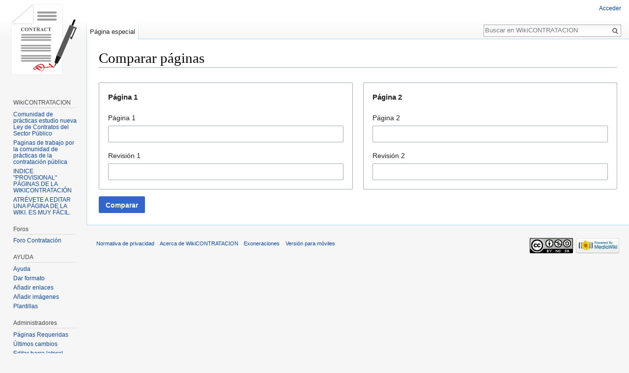

--- FILE ---
content_type: text/html; charset=UTF-8
request_url: https://testingftp.square7.ch/WikiCONTRATACION/index.php?title=Especial:Comparar_p%C3%A1ginas
body_size: 5399
content:
<!DOCTYPE html>
<html class="client-nojs" lang="es" dir="ltr">
<head>
<meta charset="UTF-8"/>
<title>Comparar páginas - WikiCONTRATACION</title>
<script>document.documentElement.className = document.documentElement.className.replace( /(^|\s)client-nojs(\s|$)/, "$1client-js$2" );</script>
<script>(window.RLQ=window.RLQ||[]).push(function(){mw.config.set({"wgCanonicalNamespace":"Special","wgCanonicalSpecialPageName":"ComparePages","wgNamespaceNumber":-1,"wgPageName":"Especial:Comparar_páginas","wgTitle":"Comparar páginas","wgCurRevisionId":0,"wgRevisionId":0,"wgArticleId":0,"wgIsArticle":false,"wgIsRedirect":false,"wgAction":"view","wgUserName":null,"wgUserGroups":["*"],"wgCategories":[],"wgBreakFrames":true,"wgPageContentLanguage":"es","wgPageContentModel":"wikitext","wgSeparatorTransformTable":[",\t."," \t,"],"wgDigitTransformTable":["",""],"wgDefaultDateFormat":"dmy","wgMonthNames":["","enero","febrero","marzo","abril","mayo","junio","julio","agosto","septiembre","octubre","noviembre","diciembre"],"wgMonthNamesShort":["","ene","feb","mar","abr","may","jun","jul","ago","sep","oct","nov","dic"],"wgRelevantPageName":"Especial:Comparar_páginas","wgRelevantArticleId":0,"wgRequestId":"89b5e2d068646cceda45778f","wgIsProbablyEditable":false,"wgRelevantPageIsProbablyEditable":false,"wgPreferredVariant":"es","wgMFExpandAllSectionsUserOption":false,"wgMFDisplayWikibaseDescriptions":{"search":false,"nearby":false,"watchlist":false,"tagline":false},"wgWikiEditorEnabledModules":{"toolbar":false,"preview":false,"publish":false}});mw.loader.state({"site.styles":"ready","noscript":"ready","user.styles":"ready","user":"ready","user.options":"loading","user.tokens":"loading","mediawiki.special.comparepages.styles":"ready","oojs-ui-core.styles":"ready","oojs-ui.styles.indicators":"ready","oojs-ui.styles.textures":"ready","mediawiki.widgets.styles":"ready","oojs-ui.styles.icons-content":"ready","oojs-ui.styles.icons-alerts":"ready","oojs-ui.styles.icons-interactions":"ready","mediawiki.htmlform.ooui.styles":"ready","mediawiki.htmlform.styles":"ready","mediawiki.legacy.shared":"ready","mediawiki.legacy.commonPrint":"ready","mediawiki.sectionAnchor":"ready","mediawiki.skinning.interface":"ready","skins.vector.styles":"ready"});mw.loader.implement("user.options@0qprsob",function($,jQuery,require,module){mw.user.options.set({"variant":"es"});});mw.loader.implement("user.tokens@0smorpz",function ( $, jQuery, require, module ) {
mw.user.tokens.set({"editToken":"+\\","patrolToken":"+\\","watchToken":"+\\","csrfToken":"+\\"});/*@nomin*/

});mw.loader.load(["mediawiki.htmlform","mediawiki.htmlform.ooui","mediawiki.widgets","site","mediawiki.page.startup","mediawiki.user","mediawiki.hidpi","mediawiki.page.ready","mediawiki.searchSuggest","skins.vector.js"]);});</script>
<link rel="stylesheet" href="/WikiCONTRATACION/load.php?debug=false&amp;lang=es&amp;modules=mediawiki.htmlform.ooui.styles%7Cmediawiki.htmlform.styles%7Cmediawiki.legacy.commonPrint%2Cshared%7Cmediawiki.sectionAnchor%7Cmediawiki.skinning.interface%7Cmediawiki.special.comparepages.styles%7Cmediawiki.widgets.styles%7Coojs-ui-core.styles%7Coojs-ui.styles.icons-alerts%2Cicons-content%2Cicons-interactions%2Cindicators%2Ctextures%7Cskins.vector.styles&amp;only=styles&amp;skin=vector"/>
<script async="" src="/WikiCONTRATACION/load.php?debug=false&amp;lang=es&amp;modules=startup&amp;only=scripts&amp;skin=vector"></script>
<meta name="ResourceLoaderDynamicStyles" content=""/>
<meta name="generator" content="MediaWiki 1.30.0"/>
<meta name="robots" content="noindex,nofollow"/>
<link rel="shortcut icon" href="/WikiCONTRATACION/resources/assets/favicon.ico"/>
<link rel="search" type="application/opensearchdescription+xml" href="/WikiCONTRATACION/opensearch_desc.php" title="WikiCONTRATACION (es)"/>
<link rel="EditURI" type="application/rsd+xml" href="http://testingftp.square7.ch/WikiCONTRATACION/api.php?action=rsd"/>
<link rel="license" href="https://creativecommons.org/licenses/by-nc-sa/4.0/"/>
<link rel="alternate" type="application/atom+xml" title="Suministro Atom de WikiCONTRATACION" href="/WikiCONTRATACION/index.php?title=Especial:CambiosRecientes&amp;feed=atom"/>
<!--[if lt IE 9]><script src="/resources/lib/html5shiv/html5shiv.min.js"></script><![endif]-->
</head>
<body class="mediawiki ltr sitedir-ltr mw-hide-empty-elt ns--1 ns-special mw-special-ComparePages page-Especial_Comparar_páginas rootpage-Especial_Comparar_páginas skin-vector action-view">		<div id="mw-page-base" class="noprint"></div>
		<div id="mw-head-base" class="noprint"></div>
		<div id="content" class="mw-body" role="main">
			<a id="top"></a>

						<div class="mw-indicators mw-body-content">
</div>
			<h1 id="firstHeading" class="firstHeading" lang="es">Comparar páginas</h1>
									<div id="bodyContent" class="mw-body-content">
								<div id="contentSub"></div>
												<div id="jump-to-nav" class="mw-jump">
					Saltar a:					<a href="#mw-head">navegación</a>, 					<a href="#p-search">buscar</a>
				</div>
				<div id="mw-content-text"><div class='mw-htmlform-ooui-wrapper oo-ui-layout oo-ui-panelLayout'><form action='/WikiCONTRATACION/index.php' method='get' enctype='application/x-www-form-urlencoded' class='mw-htmlform mw-htmlform-ooui oo-ui-layout oo-ui-formLayout'><div class='oo-ui-layout oo-ui-panelLayout oo-ui-panelLayout-padded oo-ui-panelLayout-framed'><fieldset class='oo-ui-layout oo-ui-labelElement oo-ui-fieldsetLayout'><legend class='oo-ui-fieldsetLayout-header'><span class='oo-ui-iconElement-icon'></span><span class='oo-ui-labelElement-label'>Página 1</span></legend><div class='oo-ui-fieldsetLayout-group'><div aria-disabled='false' class='oo-ui-widget oo-ui-widget-enabled'><fieldset id='mw-htmlform-page1' class='oo-ui-layout oo-ui-fieldsetLayout'><legend class='oo-ui-fieldsetLayout-header'><span class='oo-ui-iconElement-icon'></span><span class='oo-ui-labelElement-label'></span></legend><div class='oo-ui-fieldsetLayout-group'><div data-mw-modules='mediawiki.widgets' id='ooui-3' class='mw-htmlform-field-HTMLTitleTextField  mw-htmlform-field-autoinfuse oo-ui-layout oo-ui-labelElement oo-ui-fieldLayout oo-ui-fieldLayout-align-top' data-ooui='{"_":"mw.htmlform.FieldLayout","fieldWidget":{"tag":"mw-input-page1"},"align":"top","errors":[],"notices":[],"label":{"html":"P\u00e1gina 1"},"classes":["mw-htmlform-field-HTMLTitleTextField","","mw-htmlform-field-autoinfuse"]}'><div class='oo-ui-fieldLayout-body'><span class='oo-ui-fieldLayout-header'><label for='ooui-1' class='oo-ui-labelElement-label'>Página 1</label></span><div class='oo-ui-fieldLayout-field'><div id='mw-input-page1' aria-disabled='false' class='oo-ui-widget oo-ui-widget-enabled oo-ui-inputWidget oo-ui-textInputWidget oo-ui-textInputWidget-type-text oo-ui-textInputWidget-php mw-widget-titleInputWidget' data-ooui='{"_":"mw.widgets.TitleInputWidget","relative":false,"maxLength":255,"name":"page1","inputId":"ooui-1"}'><input type='text' tabindex='0' aria-disabled='false' name='page1' value='' maxlength='255' id='ooui-1' class='oo-ui-inputWidget-input' /><span class='oo-ui-iconElement-icon'></span><span class='oo-ui-indicatorElement-indicator'></span></div></div></div></div><div id='ooui-4' class='mw-htmlform-field-HTMLIntField  oo-ui-layout oo-ui-labelElement oo-ui-fieldLayout oo-ui-fieldLayout-align-top' data-ooui='{"_":"mw.htmlform.FieldLayout","fieldWidget":{"tag":"mw-input-rev1"},"align":"top","errors":[],"notices":[],"label":{"html":"Revisi\u00f3n 1"},"classes":["mw-htmlform-field-HTMLIntField",""]}'><div class='oo-ui-fieldLayout-body'><span class='oo-ui-fieldLayout-header'><label for='ooui-2' class='oo-ui-labelElement-label'>Revisión 1</label></span><div class='oo-ui-fieldLayout-field'><div id='mw-input-rev1' aria-disabled='false' class='oo-ui-widget oo-ui-widget-enabled oo-ui-inputWidget oo-ui-textInputWidget oo-ui-textInputWidget-type-number oo-ui-textInputWidget-php' data-ooui='{"_":"OO.ui.TextInputWidget","type":"number","name":"rev1","inputId":"ooui-2"}'><input step='any' type='number' tabindex='0' aria-disabled='false' name='rev1' value='' id='ooui-2' class='oo-ui-inputWidget-input' /><span class='oo-ui-iconElement-icon'></span><span class='oo-ui-indicatorElement-indicator'></span></div></div></div></div></div></fieldset></div></div></fieldset></div><div class='oo-ui-layout oo-ui-panelLayout oo-ui-panelLayout-padded oo-ui-panelLayout-framed'><fieldset class='oo-ui-layout oo-ui-labelElement oo-ui-fieldsetLayout'><legend class='oo-ui-fieldsetLayout-header'><span class='oo-ui-iconElement-icon'></span><span class='oo-ui-labelElement-label'>Página 2</span></legend><div class='oo-ui-fieldsetLayout-group'><div aria-disabled='false' class='oo-ui-widget oo-ui-widget-enabled'><fieldset id='mw-htmlform-page2' class='oo-ui-layout oo-ui-fieldsetLayout'><legend class='oo-ui-fieldsetLayout-header'><span class='oo-ui-iconElement-icon'></span><span class='oo-ui-labelElement-label'></span></legend><div class='oo-ui-fieldsetLayout-group'><div data-mw-modules='mediawiki.widgets' id='ooui-7' class='mw-htmlform-field-HTMLTitleTextField  mw-htmlform-field-autoinfuse oo-ui-layout oo-ui-labelElement oo-ui-fieldLayout oo-ui-fieldLayout-align-top' data-ooui='{"_":"mw.htmlform.FieldLayout","fieldWidget":{"tag":"mw-input-page2"},"align":"top","errors":[],"notices":[],"label":{"html":"P\u00e1gina 2"},"classes":["mw-htmlform-field-HTMLTitleTextField","","mw-htmlform-field-autoinfuse"]}'><div class='oo-ui-fieldLayout-body'><span class='oo-ui-fieldLayout-header'><label for='ooui-5' class='oo-ui-labelElement-label'>Página 2</label></span><div class='oo-ui-fieldLayout-field'><div id='mw-input-page2' aria-disabled='false' class='oo-ui-widget oo-ui-widget-enabled oo-ui-inputWidget oo-ui-textInputWidget oo-ui-textInputWidget-type-text oo-ui-textInputWidget-php mw-widget-titleInputWidget' data-ooui='{"_":"mw.widgets.TitleInputWidget","relative":false,"maxLength":255,"name":"page2","inputId":"ooui-5"}'><input type='text' tabindex='0' aria-disabled='false' name='page2' value='' maxlength='255' id='ooui-5' class='oo-ui-inputWidget-input' /><span class='oo-ui-iconElement-icon'></span><span class='oo-ui-indicatorElement-indicator'></span></div></div></div></div><div id='ooui-8' class='mw-htmlform-field-HTMLIntField  oo-ui-layout oo-ui-labelElement oo-ui-fieldLayout oo-ui-fieldLayout-align-top' data-ooui='{"_":"mw.htmlform.FieldLayout","fieldWidget":{"tag":"mw-input-rev2"},"align":"top","errors":[],"notices":[],"label":{"html":"Revisi\u00f3n 2"},"classes":["mw-htmlform-field-HTMLIntField",""]}'><div class='oo-ui-fieldLayout-body'><span class='oo-ui-fieldLayout-header'><label for='ooui-6' class='oo-ui-labelElement-label'>Revisión 2</label></span><div class='oo-ui-fieldLayout-field'><div id='mw-input-rev2' aria-disabled='false' class='oo-ui-widget oo-ui-widget-enabled oo-ui-inputWidget oo-ui-textInputWidget oo-ui-textInputWidget-type-number oo-ui-textInputWidget-php' data-ooui='{"_":"OO.ui.TextInputWidget","type":"number","name":"rev2","inputId":"ooui-6"}'><input step='any' type='number' tabindex='0' aria-disabled='false' name='rev2' value='' id='ooui-6' class='oo-ui-inputWidget-input' /><span class='oo-ui-iconElement-icon'></span><span class='oo-ui-indicatorElement-indicator'></span></div></div></div></div></div></fieldset></div></div></fieldset></div>
<fieldset class='oo-ui-layout oo-ui-fieldsetLayout'><legend class='oo-ui-fieldsetLayout-header'><span class='oo-ui-iconElement-icon'></span><span class='oo-ui-labelElement-label'></span></legend><div class='oo-ui-fieldsetLayout-group'></div></fieldset><input type="hidden" value="Especial:Comparar páginas" name="title"/>
<input id="mw-input-action" name="action" type="hidden"/>
<input id="mw-input-diffonly" name="diffonly" type="hidden"/>
<input id="mw-input-unhide" name="unhide" type="hidden"/>
<div class="mw-htmlform-submit-buttons">
<span aria-disabled='false' id='ooui-9' class='mw-htmlform-submit oo-ui-widget oo-ui-widget-enabled oo-ui-flaggedElement-primary oo-ui-flaggedElement-progressive oo-ui-inputWidget oo-ui-buttonElement oo-ui-buttonElement-framed oo-ui-labelElement oo-ui-buttonInputWidget' data-ooui='{"_":"OO.ui.ButtonInputWidget","type":"submit","value":"Comparar","flags":["primary","progressive"],"label":"Comparar","classes":["mw-htmlform-submit"]}'><button type='submit' tabindex='0' aria-disabled='false' value='Comparar' class='oo-ui-inputWidget-input oo-ui-buttonElement-button'><span class='oo-ui-iconElement-icon oo-ui-image-invert'></span><span class='oo-ui-labelElement-label'>Comparar</span><span class='oo-ui-indicatorElement-indicator oo-ui-image-invert'></span></button></span></div>
</form></div></div>					<div class="printfooter">
						Obtenido de «<a dir="ltr" href="http://testingftp.square7.ch/WikiCONTRATACION/index.php?title=Especial:Comparar_páginas">http://testingftp.square7.ch/WikiCONTRATACION/index.php?title=Especial:Comparar_páginas</a>»					</div>
				<div id="catlinks" class="catlinks catlinks-allhidden" data-mw="interface"></div>				<div class="visualClear"></div>
							</div>
		</div>
		<div id="mw-navigation">
			<h2>Menú de navegación</h2>

			<div id="mw-head">
									<div id="p-personal" role="navigation" class="" aria-labelledby="p-personal-label">
						<h3 id="p-personal-label">Herramientas personales</h3>
						<ul>
							<li id="pt-login"><a href="/WikiCONTRATACION/index.php?title=Especial:Entrar&amp;returnto=Especial%3AComparar+p%C3%A1ginas" title="Te recomendamos iniciar sesión, aunque no es obligatorio [o]" accesskey="o">Acceder</a></li>						</ul>
					</div>
									<div id="left-navigation">
										<div id="p-namespaces" role="navigation" class="vectorTabs" aria-labelledby="p-namespaces-label">
						<h3 id="p-namespaces-label">Espacios de nombres</h3>
						<ul>
														<li id="ca-nstab-special" class="selected"><span><a href="/WikiCONTRATACION/index.php?title=Especial:Comparar_p%C3%A1ginas" title="Esta es una página especial, y no puede editarse">Página especial</a></span></li>
						</ul>
					</div>
										<div id="p-variants" role="navigation" class="vectorMenu emptyPortlet" aria-labelledby="p-variants-label">
												<h3 id="p-variants-label">
							<span>Variantes</span>
						</h3>

						<div class="menu">
							<ul>
															</ul>
						</div>
					</div>
									</div>
				<div id="right-navigation">
										<div id="p-views" role="navigation" class="vectorTabs emptyPortlet" aria-labelledby="p-views-label">
						<h3 id="p-views-label">Vistas</h3>
						<ul>
													</ul>
					</div>
										<div id="p-cactions" role="navigation" class="vectorMenu emptyPortlet" aria-labelledby="p-cactions-label">
						<h3 id="p-cactions-label"><span>Más</span></h3>

						<div class="menu">
							<ul>
															</ul>
						</div>
					</div>
										<div id="p-search" role="search">
						<h3>
							<label for="searchInput">Buscar</label>
						</h3>

						<form action="/WikiCONTRATACION/index.php" id="searchform">
							<div id="simpleSearch">
							<input type="search" name="search" placeholder="Buscar en WikiCONTRATACION" title="Buscar en WikiCONTRATACION [f]" accesskey="f" id="searchInput"/><input type="hidden" value="Especial:Buscar" name="title"/><input type="submit" name="fulltext" value="Buscar" title="Buscar este texto en las páginas" id="mw-searchButton" class="searchButton mw-fallbackSearchButton"/><input type="submit" name="go" value="Ir" title="Ir a la página con este nombre exacto si existe" id="searchButton" class="searchButton"/>							</div>
						</form>
					</div>
									</div>
			</div>
			<div id="mw-panel">
				<div id="p-logo" role="banner"><a class="mw-wiki-logo" href="/WikiCONTRATACION/index.php?title=P%C3%A1gina_principal"  title="Visitar la página principal"></a></div>
						<div class="portal" role="navigation" id='p-.C3.8Dndice' aria-labelledby='p-.C3.8Dndice-label'>
			<h3 id='p-.C3.8Dndice-label'>Índice</h3>

			<div class="body">
									<ul>
											</ul>
							</div>
		</div>
			<div class="portal" role="navigation" id='p-WikiCONTRATACION' aria-labelledby='p-WikiCONTRATACION-label'>
			<h3 id='p-WikiCONTRATACION-label'>WikiCONTRATACION</h3>

			<div class="body">
									<ul>
						<li id="n-Comunidad-de-pr.C3.A1cticas-estudio-nueva-Ley-de-Contratos-del-Sector-P.C3.BAblico"><a href="/WikiCONTRATACION/index.php?title=Comunidad_de_pr%C3%A1cticas_estudio_nueva_Ley_de_Contratos_del_Sector_P%C3%BAblico">Comunidad de prácticas estudio nueva Ley de Contratos del Sector Público</a></li><li id="n-Paginas-de-trabajo-por-la-comunidad-de-pr.C3.A1cticas-de-la-contrataci.C3.B3n-p.C3.BAblica"><a href="/WikiCONTRATACION/index.php?title=Paginas_de_trabajo_por_la_comunidad_de_pr%C3%A1cticas_de_la_contrataci%C3%B3n_p%C3%BAblica">Paginas de trabajo por la comunidad de prácticas de la contratación pública</a></li><li id="n-INDICE-.22PROVISIONAL.22-P.C3.81GINAS-DE-LA-WIKICONTRATACI.C3.93N"><a href="/WikiCONTRATACION/index.php?title=INDICE_%22PROVISIONAL%22_P%C3%81GINAS_DE_LA_WIKICONTRATACI%C3%93N">INDICE &quot;PROVISIONAL&quot; PÁGINAS DE LA WIKICONTRATACIÓN</a></li><li id="n-ATR.C3.89VETE-A-EDITAR-UNA-P.C3.81GINA-DE-LA-WIKI.-ES-MUY-F.C3.81CIL."><a href="/WikiCONTRATACION/index.php?title=P%C3%A1gina_de_pruebas">ATRÉVETE A EDITAR UNA PÁGINA DE LA WIKI. ES MUY FÁCIL.</a></li>					</ul>
							</div>
		</div>
			<div class="portal" role="navigation" id='p-Foros' aria-labelledby='p-Foros-label'>
			<h3 id='p-Foros-label'>Foros</h3>

			<div class="body">
									<ul>
						<li id="n-Foro-Contrataci.C3.B3n"><a href="/WikiCONTRATACION/index.php?title=Especial:WikiForum">Foro Contratación</a></li>					</ul>
							</div>
		</div>
			<div class="portal" role="navigation" id='p-AYUDA' aria-labelledby='p-AYUDA-label'>
			<h3 id='p-AYUDA-label'>AYUDA</h3>

			<div class="body">
									<ul>
						<li id="n-Ayuda"><a href="/WikiCONTRATACION/index.php?title=Categor%C3%ADa:Ayuda">Ayuda</a></li><li id="n-Dar-formato"><a href="/WikiCONTRATACION/index.php?title=Dar_formato">Dar formato</a></li><li id="n-A.C3.B1adir-enlaces"><a href="/WikiCONTRATACION/index.php?title=Enlaces">Añadir enlaces</a></li><li id="n-A.C3.B1adir-im.C3.A1genes"><a href="/WikiCONTRATACION/index.php?title=Imagenes">Añadir imágenes</a></li><li id="n-Plantillas"><a href="/WikiCONTRATACION/index.php?title=Categor%C3%ADa:Plantillas">Plantillas</a></li>					</ul>
							</div>
		</div>
			<div class="portal" role="navigation" id='p-Administradores' aria-labelledby='p-Administradores-label'>
			<h3 id='p-Administradores-label'>Administradores</h3>

			<div class="body">
									<ul>
						<li id="n-P.C3.A1ginas-Requeridas"><a href="/WikiCONTRATACION/index.php?title=Especial:P%C3%A1ginasRequeridas">Páginas Requeridas</a></li><li id="n-.C3.9Altimos-cambios"><a href="/WikiCONTRATACION/index.php?title=Especial:CambiosRecientes">Últimos cambios</a></li><li id="n-Editar-barra-lateral"><a href="/WikiCONTRATACION/index.php?title=MediaWiki:Sidebar">Editar barra lateral</a></li><li id="n-P.C3.A1ginas-Especiales"><a href="/WikiCONTRATACION/index.php?title=Especial:P%C3%A1ginasEspeciales">Páginas Especiales</a></li><li id="n-Lista-de-archivos"><a href="/WikiCONTRATACION/index.php?title=Especial:ListaIm%C3%A1genes">Lista de archivos</a></li><li id="n-Estad.C3.ADsticas"><a href="/WikiCONTRATACION/index.php?title=Especial:Estad%C3%ADsticas">Estadísticas</a></li><li id="n-Administrar-permisos-de-usuarios"><a href="/WikiCONTRATACION/index.php?title=Especial:PermisosUsuarios">Administrar permisos de usuarios</a></li>					</ul>
							</div>
		</div>
			<div class="portal" role="navigation" id='p-tb' aria-labelledby='p-tb-label'>
			<h3 id='p-tb-label'>Herramientas</h3>

			<div class="body">
									<ul>
						<li id="t-specialpages"><a href="/WikiCONTRATACION/index.php?title=Especial:P%C3%A1ginasEspeciales" title="Lista de todas las páginas especiales [q]" accesskey="q">Páginas especiales</a></li><li id="t-print"><a href="/WikiCONTRATACION/index.php?title=Especial:Comparar_p%C3%A1ginas&amp;printable=yes" rel="alternate" title="Versión imprimible de esta página [p]" accesskey="p">Versión para imprimir</a></li>					</ul>
							</div>
		</div>
				</div>
		</div>
		<div id="footer" role="contentinfo">
							<ul id="footer-places">
											<li id="footer-places-privacy"><a href="/WikiCONTRATACION/index.php?title=WikiCONTRATACION:Normativa_de_privacidad" title="WikiCONTRATACION:Normativa de privacidad">Normativa de privacidad</a></li>
											<li id="footer-places-about"><a href="/WikiCONTRATACION/index.php?title=WikiCONTRATACION:Acerca_de" title="WikiCONTRATACION:Acerca de">Acerca de WikiCONTRATACION</a></li>
											<li id="footer-places-disclaimer"><a href="/WikiCONTRATACION/index.php?title=WikiCONTRATACION:Descargo_general" title="WikiCONTRATACION:Descargo general">Exoneraciones</a></li>
											<li id="footer-places-mobileview"><a href="http://testingftp.square7.ch/WikiCONTRATACION/index.php?title=Especial:Comparar_p%C3%A1ginas&amp;mobileaction=toggle_view_mobile" class="noprint stopMobileRedirectToggle">Versión para móviles</a></li>
									</ul>
										<ul id="footer-icons" class="noprint">
											<li id="footer-copyrightico">
							<a href="https://creativecommons.org/licenses/by-nc-sa/4.0/"><img src="/WikiCONTRATACION/resources/assets/licenses/cc-by-nc-sa.png" alt="Creative Commons Atribución-NoComercial-CompartirIgual" width="88" height="31"/></a>						</li>
											<li id="footer-poweredbyico">
							<a href="//www.mediawiki.org/"><img src="/WikiCONTRATACION/resources/assets/poweredby_mediawiki_88x31.png" alt="Powered by MediaWiki" srcset="/WikiCONTRATACION/resources/assets/poweredby_mediawiki_132x47.png 1.5x, /WikiCONTRATACION/resources/assets/poweredby_mediawiki_176x62.png 2x" width="88" height="31"/></a>						</li>
									</ul>
						<div style="clear:both"></div>
		</div>
		<script>(window.RLQ=window.RLQ||[]).push(function(){mw.config.set({"wgBackendResponseTime":36});});</script>
	</body>
</html>


--- FILE ---
content_type: text/javascript; charset=utf-8
request_url: https://testingftp.square7.ch/WikiCONTRATACION/load.php?debug=false&lang=es&modules=startup&only=scripts&skin=vector
body_size: 8282
content:
window.mwPerformance=(window.performance&&performance.mark)?performance:{mark:function(){}};window.mwNow=(function(){var perf=window.performance,navStart=perf&&perf.timing&&perf.timing.navigationStart;return navStart&&typeof perf.now==='function'?function(){return navStart+perf.now();}:function(){return Date.now();};}());window.isCompatible=function(str){var ua=str||navigator.userAgent;return!!((function(){'use strict';return!this&&!!Function.prototype.bind&&!!window.JSON;}())&&'querySelector'in document&&'localStorage'in window&&'addEventListener'in window&&!(ua.match(/webOS\/1\.[0-4]|SymbianOS|Series60|NetFront|Opera Mini|S40OviBrowser|MeeGo|Android.+Glass|^Mozilla\/5\.0 .+ Gecko\/$|googleweblight/)||ua.match(/PlayStation/i)));};(function(){var NORLQ,script;if(!isCompatible()){document.documentElement.className=document.documentElement.className.replace(/(^|\s)client-js(\s|$)/,'$1client-nojs$2');NORLQ=window.NORLQ||[];while(NORLQ.length){NORLQ.shift()();}window.NORLQ={push:function(
fn){fn();}};window.RLQ={push:function(){}};return;}function startUp(){mw.config=new mw.Map(true);mw.loader.addSource({"local":"/WikiCONTRATACION/load.php"});mw.loader.register([["site","1280l0t",[1]],["site.styles","1yw2ukb",[],"site"],["noscript","1bds9lo",[],"noscript"],["filepage","0qesm1f"],["user.groups","0w8wjl5",[5]],["user","1xyvvpf",[6],"user"],["user.styles","0193on9",[],"user"],["user.defaults","11696p8"],["user.options","0qprsob",[7],"private"],["user.tokens","0smorpz",[],"private"],["mediawiki.language.data","0itqe43",[176]],["mediawiki.skinning.elements","1nx1d9q"],["mediawiki.skinning.content","0qzd5li"],["mediawiki.skinning.interface","10jdwcu"],["mediawiki.skinning.content.parsoid","1s9iaz3"],["mediawiki.skinning.content.externallinks","1dndk16"],["jquery.accessKeyLabel","1vwpev7",[25,133]],["jquery.appear","1lplnp6"],["jquery.async","08sabik"],["jquery.autoEllipsis","10hh46d",[37]],["jquery.badge","1mxjrkg",[173]],["jquery.byteLength","0lj3kd1"],["jquery.byteLimit",
"0rrgupl",[21]],["jquery.checkboxShiftClick","0plw4j8"],["jquery.chosen","0sgf50q"],["jquery.client","1jbdtc7"],["jquery.color","0wavrp8",[27]],["jquery.colorUtil","07zich7"],["jquery.confirmable","1mhx2d3",[177]],["jquery.cookie","14gaidd"],["jquery.expandableField","0fwjvax"],["jquery.farbtastic","0k1619k",[27]],["jquery.footHovzer","1ppbdqt"],["jquery.form","0hls6a0"],["jquery.fullscreen","1hr9fp0"],["jquery.getAttrs","0okk0cb"],["jquery.hidpi","1ro039t"],["jquery.highlightText","0q0lgmh",[133]],["jquery.hoverIntent","0gpt8xk"],["jquery.i18n","19hzmqp",[175]],["jquery.localize","0pydgo3"],["jquery.makeCollapsible","12nfubx"],["jquery.mockjax","0akqdxf"],["jquery.mw-jump","0pmr8ox"],["jquery.placeholder","0i64ma9"],["jquery.qunit","0icwtm1"],["jquery.spinner","1tqc8mc"],["jquery.jStorage","1f4j0ws"],["jquery.suggestions","0wp24u7",[37]],["jquery.tabIndex","11a84me"],["jquery.tablesorter","0uwundg",[133,178]],["jquery.textSelection","0n06ak0",[25]],["jquery.throttle-debounce",
"0jbjdr1"],["jquery.xmldom","01z7aj6"],["jquery.tipsy","0jnlvxk"],["jquery.ui.core","15satz9",[56],"jquery.ui"],["jquery.ui.core.styles","1x0xp0n",[],"jquery.ui"],["jquery.ui.accordion","0n339dl",[55,75],"jquery.ui"],["jquery.ui.autocomplete","0nyjnq4",[64],"jquery.ui"],["jquery.ui.button","0405gvj",[55,75],"jquery.ui"],["jquery.ui.datepicker","0uvru7k",[55],"jquery.ui"],["jquery.ui.dialog","0iqcq1m",[59,62,66,68],"jquery.ui"],["jquery.ui.draggable","067f4q1",[55,65],"jquery.ui"],["jquery.ui.droppable","0mufitg",[62],"jquery.ui"],["jquery.ui.menu","1cbk3kn",[55,66,75],"jquery.ui"],["jquery.ui.mouse","0tx02vl",[75],"jquery.ui"],["jquery.ui.position","1f655la",[],"jquery.ui"],["jquery.ui.progressbar","0lybzkt",[55,75],"jquery.ui"],["jquery.ui.resizable","1aj0gz8",[55,65],"jquery.ui"],["jquery.ui.selectable","1w7888v",[55,65],"jquery.ui"],["jquery.ui.slider","16joyof",[55,65],"jquery.ui"],["jquery.ui.sortable","02i0k7b",[55,65],"jquery.ui"],["jquery.ui.spinner","1018vif",[59],"jquery.ui"]
,["jquery.ui.tabs","1mdv6d4",[55,75],"jquery.ui"],["jquery.ui.tooltip","1hah79s",[55,66,75],"jquery.ui"],["jquery.ui.widget","1k34zfn",[],"jquery.ui"],["jquery.effects.core","1efk5ok",[],"jquery.ui"],["jquery.effects.blind","19w79r5",[76],"jquery.ui"],["jquery.effects.bounce","0b2lj8v",[76],"jquery.ui"],["jquery.effects.clip","0g0wv46",[76],"jquery.ui"],["jquery.effects.drop","15ypi76",[76],"jquery.ui"],["jquery.effects.explode","0jzwqov",[76],"jquery.ui"],["jquery.effects.fade","173wlln",[76],"jquery.ui"],["jquery.effects.fold","029ppin",[76],"jquery.ui"],["jquery.effects.highlight","1e8vf9r",[76],"jquery.ui"],["jquery.effects.pulsate","0s0vyj7",[76],"jquery.ui"],["jquery.effects.scale","158vacj",[76],"jquery.ui"],["jquery.effects.shake","13a85zw",[76],"jquery.ui"],["jquery.effects.slide","1gmt9rn",[76],"jquery.ui"],["jquery.effects.transfer","0f9jgon",[76],"jquery.ui"],["json","0w8wjl5"],["moment","12peuui",[173]],["mediawiki.apihelp","01hx040"],["mediawiki.template","178cqj0"],[
"mediawiki.template.mustache","0dhe2s0",[93]],["mediawiki.template.regexp","1vxmf9w",[93]],["mediawiki.apipretty","0txof0q"],["mediawiki.api","19m90jt",[150,9]],["mediawiki.api.category","1qg9ul3",[138,97]],["mediawiki.api.edit","13ds9ad",[138,148]],["mediawiki.api.login","1goe5nt",[97]],["mediawiki.api.options","1rbi4h7",[97]],["mediawiki.api.parse","08y6l8x",[97]],["mediawiki.api.upload","1f89mbx",[99]],["mediawiki.api.user","0mj3l15",[97]],["mediawiki.api.watch","0kns6py",[97]],["mediawiki.api.messages","1x8818h",[97]],["mediawiki.api.rollback","0qdhz9v",[97]],["mediawiki.content.json","0wyljco"],["mediawiki.confirmCloseWindow","1w7v398"],["mediawiki.debug","1y9f2zq",[32]],["mediawiki.diff.styles","0m0c0gc"],["mediawiki.feedback","0o7a1s4",[138,127,273]],["mediawiki.feedlink","02zqk0h"],["mediawiki.filewarning","13ziv6a",[269]],["mediawiki.ForeignApi","1jjjar3",[116]],["mediawiki.ForeignApi.core","0pj8jgb",[97,265]],["mediawiki.helplink","0c0kdor"],["mediawiki.hidpi","0n7d1yn",[36],
null,null,"return'srcset'in new Image();"],["mediawiki.hlist","1ag1zhw"],["mediawiki.htmlform","1laxkom",[22,133]],["mediawiki.htmlform.checker","0bnh1yi",[52]],["mediawiki.htmlform.ooui","1ubma46",[269]],["mediawiki.htmlform.styles","1jmwnds"],["mediawiki.htmlform.ooui.styles","09hzx7f"],["mediawiki.icon","03q9b9w"],["mediawiki.inspect","06n39hw",[21,133]],["mediawiki.messagePoster","1233tma",[115]],["mediawiki.messagePoster.wikitext","050fnjf",[99,127]],["mediawiki.notification","13owo5j",[150]],["mediawiki.notify","16bwplt"],["mediawiki.notification.convertmessagebox","14b22bg",[129]],["mediawiki.notification.convertmessagebox.styles","1fn5lvx"],["mediawiki.RegExp","0muhkjd"],["mediawiki.pager.tablePager","1uyc6b7"],["mediawiki.searchSuggest","1bx6l4w",[35,48,97]],["mediawiki.sectionAnchor","16ifx0c"],["mediawiki.storage","0omxux0"],["mediawiki.Title","13zdled",[21,150]],["mediawiki.Upload","16z9e0l",[103]],["mediawiki.ForeignUpload","0tnvc30",[115,139]],[
"mediawiki.ForeignStructuredUpload.config","0msydx9"],["mediawiki.ForeignStructuredUpload","1rk4j4e",[141,140]],["mediawiki.Upload.Dialog","1qja9bs",[144]],["mediawiki.Upload.BookletLayout","0xxul08",[139,177,262,91,271,273]],["mediawiki.ForeignStructuredUpload.BookletLayout","1ndovu1",[142,144,106,181,254,249]],["mediawiki.toc","1huxbpg",[154]],["mediawiki.Uri","0nodqrm",[150,95]],["mediawiki.user","1a6go3f",[104,137,8]],["mediawiki.userSuggest","1mihbjg",[48,97]],["mediawiki.util","0153wcw",[16,130]],["mediawiki.viewport","17kijne"],["mediawiki.checkboxtoggle","0rsrpqs"],["mediawiki.checkboxtoggle.styles","0meyduu"],["mediawiki.cookie","0nbrtuj",[29]],["mediawiki.toolbar","0wo923m",[51]],["mediawiki.experiments","1n4kwfc"],["mediawiki.action.edit","19qtbr7",[51,158,97,251]],["mediawiki.action.edit.styles","033d6s3"],["mediawiki.action.edit.collapsibleFooter","0c4c9cu",[41,125,137]],["mediawiki.action.edit.preview","0uniljl",[33,46,51,97,111,177,269]],["mediawiki.action.history",
"1x1s4q3"],["mediawiki.action.history.styles","1ecs6ud"],["mediawiki.action.history.diff","0m0c0gc"],["mediawiki.action.view.dblClickEdit","0by9phi",[150,8]],["mediawiki.action.view.metadata","00z7m6h"],["mediawiki.action.view.categoryPage.styles","0kq7814"],["mediawiki.action.view.postEdit","0frn3fp",[177,129]],["mediawiki.action.view.redirect","1xd9fny",[25]],["mediawiki.action.view.redirectPage","00ts1wl"],["mediawiki.action.view.rightClickEdit","132fdje"],["mediawiki.action.edit.editWarning","024woa8",[51,109,177]],["mediawiki.action.view.filepage","056enry"],["mediawiki.language","0iak76q",[174,10]],["mediawiki.cldr","1hkvkbq",[175]],["mediawiki.libs.pluralruleparser","1vk1z1s"],["mediawiki.language.init","0lsdthn"],["mediawiki.jqueryMsg","0kmaeox",[173,150,8]],["mediawiki.language.months","0poxeft",[173]],["mediawiki.language.names","0dtfon6",[176]],["mediawiki.language.specialCharacters","12x660f",[173]],["mediawiki.libs.jpegmeta","1dwm0bp"],["mediawiki.page.gallery","1vza7hy",[
52,183]],["mediawiki.page.gallery.styles","12ji9fo"],["mediawiki.page.gallery.slideshow","1yiaz8p",[138,97,271,286]],["mediawiki.page.ready","1w3s2gn",[16,23,43]],["mediawiki.page.startup","0tphcmk"],["mediawiki.page.patrol.ajax","19u335b",[46,138,97]],["mediawiki.page.watch.ajax","04lgwjc",[138,105,177,186]],["mediawiki.page.rollback","1mye3bt",[46,107]],["mediawiki.page.image.pagination","1yt781u",[46,150]],["mediawiki.rcfilters.filters.base.styles","1drs81o"],["mediawiki.rcfilters.highlightCircles.seenunseen.styles","0ypsjf9"],["mediawiki.rcfilters.filters.dm","1hlthdj",[21,147,101,148,265]],["mediawiki.rcfilters.filters.ui","0ljst1n",[41,193,268,280,282,284,286]],["mediawiki.special","1l7ara4"],["mediawiki.special.apisandbox.styles","0j9h4wo"],["mediawiki.special.apisandbox","0l85wyy",[41,97,177,252,268]],["mediawiki.special.block","18uobts",[120,150]],["mediawiki.special.changecredentials.js","15ad7u3",[97,122]],["mediawiki.special.changeslist","0j00a79"],[
"mediawiki.special.changeslist.enhanced","09qgnc0"],["mediawiki.special.changeslist.legend","0tsl1b0"],["mediawiki.special.changeslist.legend.js","0nx67j7",[41,154]],["mediawiki.special.changeslist.visitedstatus","0qmy6nc"],["mediawiki.special.comparepages.styles","0tx5kb5"],["mediawiki.special.contributions","1x7oec2",[177,249]],["mediawiki.special.edittags","0fb8rj9",[24]],["mediawiki.special.edittags.styles","0ezkbca"],["mediawiki.special.import","01z4d7t"],["mediawiki.special.movePage","18fur4h",[247,251]],["mediawiki.special.movePage.styles","1ijdmv2"],["mediawiki.special.pageLanguage","1l6yl8g",[269]],["mediawiki.special.pagesWithProp","0e12ecf"],["mediawiki.special.preferences","0whcbfi",[109,173,131]],["mediawiki.special.preferences.styles","1yks6p8"],["mediawiki.special.recentchanges","0v14e3x"],["mediawiki.special.search","013lnpj",[260]],["mediawiki.special.search.commonsInterwikiWidget","1ryvcze",[147,97,177]],["mediawiki.special.search.interwikiwidget.styles","0t33scv"],[
"mediawiki.special.search.styles","1dwq6a4"],["mediawiki.special.undelete","1n179qn"],["mediawiki.special.unwatchedPages","1b9nmpp",[138,105]],["mediawiki.special.upload","1b0utai",[46,138,97,109,177,181,224,93]],["mediawiki.special.upload.styles","0djr55c"],["mediawiki.special.userlogin.common.styles","1izqhvv"],["mediawiki.special.userlogin.login.styles","0xpruoo"],["mediawiki.special.userlogin.signup.js","1vsu3tv",[97,121,177]],["mediawiki.special.userlogin.signup.styles","0sfnozy"],["mediawiki.special.userrights","1yrj22b",[131]],["mediawiki.special.watchlist","1delumd",[138,105,177,269]],["mediawiki.special.watchlist.styles","1atntgn"],["mediawiki.special.version","15cvi1s"],["mediawiki.legacy.config","0f136ma"],["mediawiki.legacy.commonPrint","0yzxh87"],["mediawiki.legacy.protect","0oe3gnj",[22]],["mediawiki.legacy.shared","1q8au1e"],["mediawiki.legacy.oldshared","048m5fz"],["mediawiki.legacy.wikibits","0tdwm64"],["mediawiki.ui","1net808"],["mediawiki.ui.checkbox","039lah1"],[
"mediawiki.ui.radio","15ma5y5"],["mediawiki.ui.anchor","0tal3li"],["mediawiki.ui.button","19rcecf"],["mediawiki.ui.input","18lxmio"],["mediawiki.ui.icon","1r3mhf2"],["mediawiki.ui.text","1ow2zfb"],["mediawiki.widgets","019nfqi",[22,37,138,97,248,271]],["mediawiki.widgets.styles","1pzxk7i"],["mediawiki.widgets.DateInputWidget","06uxjcb",[250,91,271]],["mediawiki.widgets.DateInputWidget.styles","0rvvud3"],["mediawiki.widgets.visibleByteLimit","1metkfc",[22,269]],["mediawiki.widgets.datetime","1xosmse",[269,287,288]],["mediawiki.widgets.CategorySelector","0w8wjl5",[254]],["mediawiki.widgets.CategoryMultiselectWidget","1xu6o7j",[115,138,271]],["mediawiki.widgets.SelectWithInputWidget","0zv1ar3",[256,271]],["mediawiki.widgets.SelectWithInputWidget.styles","00dr6eo"],["mediawiki.widgets.MediaSearch","0fntd17",[115,138,271]],["mediawiki.widgets.UserInputWidget","1ika2v1",[97,271]],["mediawiki.widgets.UsersMultiselectWidget","1604754",[97,271]],["mediawiki.widgets.SearchInputWidget","1l8eo7x",
[135,247]],["mediawiki.widgets.SearchInputWidget.styles","08rr08y"],["mediawiki.widgets.StashedFileWidget","0lhtvbe",[97,269]],["es5-shim","0w8wjl5"],["dom-level2-shim","0w8wjl5"],["oojs","0p6k6vf"],["mediawiki.router","0fjkbxs",[267]],["oojs-router","0x93lmu",[265]],["oojs-ui","0w8wjl5",[272,271,273]],["oojs-ui-core","17xjfm8",[173,265,270,277,278,283,274,275]],["oojs-ui-core.styles","0dg5i7a"],["oojs-ui-widgets","1m3ivnb",[269,279,287,288]],["oojs-ui-toolbars","00umm7p",[269,288]],["oojs-ui-windows","1kgnn8f",[269,288]],["oojs-ui.styles.indicators","0rcttqo"],["oojs-ui.styles.textures","0ksz588"],["oojs-ui.styles.icons-accessibility","0ourvtp"],["oojs-ui.styles.icons-alerts","0aechab"],["oojs-ui.styles.icons-content","137s8rc"],["oojs-ui.styles.icons-editing-advanced","17h1hyw"],["oojs-ui.styles.icons-editing-core","1szgkdm"],["oojs-ui.styles.icons-editing-list","0pc8y3j"],["oojs-ui.styles.icons-editing-styling","12ddkom"],["oojs-ui.styles.icons-interactions","0pl069x"],[
"oojs-ui.styles.icons-layout","03hehzd"],["oojs-ui.styles.icons-location","0ja4hfy"],["oojs-ui.styles.icons-media","0k21oot"],["oojs-ui.styles.icons-moderation","1o8z5ko"],["oojs-ui.styles.icons-movement","09fgrhw"],["oojs-ui.styles.icons-user","1kyjwx2"],["oojs-ui.styles.icons-wikimedia","1l6gmwu"],["skins.cologneblue","1mrz0xq"],["skins.modern","0qwo7ma"],["skins.monobook.styles","1neqb78"],["skins.vector.styles","0yv8dfq"],["skins.vector.styles.experimental.print","1qk2dmy"],["skins.vector.styles.responsive","0ts63c6"],["skins.vector.js","0p8sbcy",[49,52]],["mobile.pagelist.styles","17vy2p5"],["mobile.pagesummary.styles","1lomhoq"],["mobile.overlay.images","1pj19vo"],["mobile.issues.images","0wcc4ru"],["mobile.toc.images","1brhhdw"],["mobile.references.images","147hnoz"],["mobile.messageBox.styles","09u6loq"],["mobile.messageBox","1ouf1sx",[304,313]],["mediawiki.template.hogan","1edp7a6",[93]],["mobile.pagelist.scripts","0u2td73",[330]],["mobile.watchlist","081lkv5",[337,307]],[
"mobile.toc","0m9bk6e",[302,328]],["mobile.ajax.styles","0q52tpo"],["mobile.backtotop","11rr5l0",[328]],["mobile.startup.images","1pmxnmj"],["mobile.startup","12hx125",[29,52,177,148,151,310,300,298,299,312,265,306]],["mobile.foreignApi","1y58vsr",[116,313]],["mobile.abusefilter","1ofhokj",[313]],["mobile.editor.api","0jmi1ue",[313]],["mobile.editor.common","1lfavqa",[109,316,376,305,268]],["mobile.editor.overlay","0href6u",[129,315,317,280]],["mobile.search.images","0ut0c0q"],["mobile.search","0v89ldg",[378,307,319]],["mobile.search.util","12nbtle",[313]],["mobile.search.api","1pr86ra",[138,321]],["mobile.talk.overlays","1n56p7u",[242,317]],["mobile.mediaViewer","1gpcgnf",[313]],["mobile.categories.overlays","1mv86qn",[317,337,320,322]],["mobile.references","1b2epnk",[316,327,303]],["mobile.references.gateway","0iozikp",[313]],["mobile.toggle","0lvpacy",[313]],["mobile.pointerOverlay","04gj8m9",[313]],["mobile.watchstar","02soijo",[321]],["mobile.languages.structured","1i8vpta",[313]]
,["mobile.issues","0guo1yj",[301,313]],["mobile.nearby","0aows8d",[314,305,307,340]],["mobile.gallery","12rlpui",[337]],["mobile.betaoptin","01x02aj",[156,313]],["mobile.fontchanger","0m0h4oj",[313]],["mobile.infiniteScroll","0gmrkip",[313]],["mobile.patrol.ajax","190a9wh",[138,313]],["mobile.special.user.icons","0vkiv0z"],["mobile.special.nearby.styles","0syfckc"],["mobile.special.userlogin.scripts","1tolmi4"],["mobile.special.nearby.scripts","0bpmvm4",[147,266,333]],["mobile.special.uploads.scripts","0ghamme",[334]],["mobile.special.mobilediff.images","0uoca61"],["ext.cite.styles","045bb89"],["ext.cite.a11y","182846v"],["ext.cite.style","176en9n"],["ext.citeThisPage","0axnywf"],["ext.confirmEdit.editPreview.ipwhitelist.styles","1lxnwj3"],["ext.inputBox.styles","1nxde4v"],["ext.inputBox","1q1g6a2",[52]],["ext.interwiki.specialpage","18z6xa7",[41]],["ext.nuke","077bnmz"],["ext.pygments","14bf7re"],["mediawiki.api.titleblacklist","0rc5cet",[97]],["jquery.wikiEditor","0w8wjl5",[358],
"ext.wikiEditor"],["jquery.wikiEditor.core","122jvyg",[51,173],"ext.wikiEditor"],["jquery.wikiEditor.dialogs","1ytz0ac",[49,61,362],"ext.wikiEditor"],["jquery.wikiEditor.dialogs.config","05k5z0c",[48,358,145,143,93],"ext.wikiEditor"],["jquery.wikiEditor.preview","0h4k6y1",[357,97],"ext.wikiEditor"],["jquery.wikiEditor.publish","1sjrp6u",[358],"ext.wikiEditor"],["jquery.wikiEditor.toolbar","1lkwd7d",[18,29,357,364],"ext.wikiEditor"],["jquery.wikiEditor.toolbar.config","0y47h9k",[362,180],"ext.wikiEditor"],["jquery.wikiEditor.toolbar.i18n","13hnu07",[],"ext.wikiEditor"],["ext.wikiEditor","0w8wjl5",[368],"ext.wikiEditor"],["ext.wikiEditor.styles","1c5bi12",[],"ext.wikiEditor"],["ext.wikiEditor.core","0p77aw9",[357,148],"ext.wikiEditor"],["ext.wikiEditor.dialogs","0ap7fom",[371,359],"ext.wikiEditor"],["ext.wikiEditor.preview","0jilk3k",[367,360],"ext.wikiEditor"],["ext.wikiEditor.publish","10ye4hb",[367,361],"ext.wikiEditor"],["ext.wikiEditor.toolbar","1ksesee",[367,363],"ext.wikiEditor"],
["ext.embedVideo","0aw1we5"],["ext.embedVideo-evl","1a149kw"],["ext.embedVideo.styles","1irpk8g"],["ext.wikiForum","10qg5m3"],["mobile.loggingSchemas.edit","0w8wjl5"],["mobile.loggingSchemas.mobileWebMainMenuClickTracking","0w8wjl5"],["mobile.loggingSchemas.mobileWebSearch","0w8wjl5"],["pdfhandler.messages","13w2lnf"]]);;mw.config.set({"wgLoadScript":"/WikiCONTRATACION/load.php","debug":!1,"skin":"vector","stylepath":"/WikiCONTRATACION/skins","wgUrlProtocols":"bitcoin\\:|ftp\\:\\/\\/|ftps\\:\\/\\/|geo\\:|git\\:\\/\\/|gopher\\:\\/\\/|http\\:\\/\\/|https\\:\\/\\/|irc\\:\\/\\/|ircs\\:\\/\\/|magnet\\:|mailto\\:|mms\\:\\/\\/|news\\:|nntp\\:\\/\\/|redis\\:\\/\\/|sftp\\:\\/\\/|sip\\:|sips\\:|sms\\:|ssh\\:\\/\\/|svn\\:\\/\\/|tel\\:|telnet\\:\\/\\/|urn\\:|worldwind\\:\\/\\/|xmpp\\:|\\/\\/","wgArticlePath":"/WikiCONTRATACION/index.php?title=$1","wgScriptPath":"/WikiCONTRATACION","wgScriptExtension":".php","wgScript":"/WikiCONTRATACION/index.php","wgSearchType":null,"wgVariantArticlePath":
!1,"wgActionPaths":{},"wgServer":"http://testingftp.square7.ch","wgServerName":"testingftp.square7.ch","wgUserLanguage":"es","wgContentLanguage":"es","wgTranslateNumerals":!0,"wgVersion":"1.30.0","wgEnableAPI":!0,"wgEnableWriteAPI":!0,"wgMainPageTitle":"Página principal","wgFormattedNamespaces":{"-2":"Medio","-1":"Especial","0":"","1":"Discusión","2":"Usuario","3":"Usuario discusión","4":"WikiCONTRATACION","5":"WikiCONTRATACION discusión","6":"Archivo","7":"Archivo discusión","8":"MediaWiki","9":"MediaWiki discusión","10":"Plantilla","11":"Plantilla discusión","12":"Ayuda","13":"Ayuda discusión","14":"Categoría","15":"Categoría discusión","274":"Widget","275":"Widget talk","2300":"Accesorio","2301":"Accesorio discusión","2302":"Accesorio definición","2303":"Accesorio definición discusión"},"wgNamespaceIds":{"medio":-2,"especial":-1,"":0,"discusión":1,"usuario":2,"usuario_discusión":3,"wikicontratacion":4,"wikicontratacion_discusión":5,"archivo":6,
"archivo_discusión":7,"mediawiki":8,"mediawiki_discusión":9,"plantilla":10,"plantilla_discusión":11,"ayuda":12,"ayuda_discusión":13,"categoría":14,"categoría_discusión":15,"widget":274,"widget_talk":275,"accesorio":2300,"accesorio_discusión":2301,"accesorio_definición":2302,"accesorio_definición_discusión":2303,"imagen":6,"imagen_discusión":7,"usuaria":2,"usuaria_discusión":3,"image":6,"image_talk":7,"media":-2,"special":-1,"talk":1,"user":2,"user_talk":3,"project":4,"project_talk":5,"file":6,"file_talk":7,"mediawiki_talk":9,"template":10,"template_talk":11,"help":12,"help_talk":13,"category":14,"category_talk":15,"gadget":2300,"gadget_talk":2301,"gadget_definition":2302,"gadget_definition_talk":2303},"wgContentNamespaces":[0],"wgSiteName":"WikiCONTRATACION","wgDBname":"testingftp_csp","wgExtraSignatureNamespaces":[],"wgAvailableSkins":{"cologneblue":"CologneBlue","modern":"Modern","monobook":"MonoBook","vector":"Vector","fallback":"Fallback","apioutput":"ApiOutput"},
"wgExtensionAssetsPath":"/WikiCONTRATACION/extensions","wgCookiePrefix":"testingftp_csp","wgCookieDomain":"","wgCookiePath":"/","wgCookieExpiration":2592000,"wgResourceLoaderMaxQueryLength":2000,"wgCaseSensitiveNamespaces":[2302,2303],"wgLegalTitleChars":" %!\"$&'()*,\\-./0-9:;=?@A-Z\\\\\\^_`a-z~+\\u0080-\\uFFFF","wgIllegalFileChars":":/\\\\","wgResourceLoaderStorageVersion":1,"wgResourceLoaderStorageEnabled":!0,"wgForeignUploadTargets":["local"],"wgEnableUploads":!0,"wgMFSearchAPIParams":{"ppprop":"displaytitle"},"wgMFQueryPropModules":["pageprops"],"wgMFSearchGenerator":{"name":"prefixsearch","prefix":"ps"},"wgMFNearbyEndpoint":"","wgMFThumbnailSizes":{"tiny":80,"small":150},"wgMFEditorOptions":{"anonymousEditing":!0,"skipPreview":!1},"wgMFLicense":{"msg":"mobile-frontend-copyright","link":"<a class=\"external\" rel=\"nofollow\" href=\"https://creativecommons.org/licenses/by-nc-sa/4.0/\">Creative Commons Atribución-NoComercial-CompartirIgual</a>","plural":1},
"wgMFSchemaEditSampleRate":0.0625,"wgMFExperiments":{"betaoptin":{"name":"betaoptin","enabled":!1,"buckets":{"control":0.9699999999999999733546474089962430298328399658203125,"A":0.0299999999999999988897769753748434595763683319091796875}}},"wgMFEnableJSConsoleRecruitment":!1,"wgMFPhotoUploadEndpoint":"","wgMFDeviceWidthTablet":"720px","wgMFCollapseSectionsByDefault":!0,"wgCiteVisualEditorOtherGroup":!1,"wgCiteResponsiveReferences":!0,"wgWikiEditorMagicWords":{"redirect":"#REDIRECCIÓN","img_right":"derecha","img_left":"izquierda","img_none":"no","img_center":"centro","img_thumbnail":"miniaturadeimagen","img_framed":"marco","img_frameless":"sinmarco"},"mw.msg.wikieditor":"--~~~~"});var RLQ=window.RLQ||[];while(RLQ.length){RLQ.shift()();}window.RLQ={push:function(fn){fn();}};window.NORLQ={push:function(){}};}window.mediaWikiLoadStart=mwNow();mwPerformance.mark('mwLoadStart');script=document.createElement('script');script.src=
"/WikiCONTRATACION/load.php?debug=false&lang=es&modules=jquery%2Cmediawiki&only=scripts&skin=vector&version=147m2zl";script.onload=script.onreadystatechange=function(){if(!script.readyState||/loaded|complete/.test(script.readyState)){script.onload=script.onreadystatechange=null;script=null;startUp();}};document.getElementsByTagName('head')[0].appendChild(script);}());


--- FILE ---
content_type: text/javascript; charset=utf-8
request_url: https://testingftp.square7.ch/WikiCONTRATACION/load.php?debug=false&lang=es&modules=jquery.accessKeyLabel%2CbyteLength%2CbyteLimit%2CcheckboxShiftClick%2Cclient%2CgetAttrs%2ChighlightText%2Cmw-jump%2Csuggestions%2CtabIndex%2Cthrottle-debounce%7Cmediawiki.RegExp%2CTitle%2Capi%2Ccldr%2Chtmlform%2Clanguage%2Cnotify%2CsearchSuggest%2Cstorage%2Cuser%2Cutil%2Cwidgets%7Cmediawiki.api.user%7Cmediawiki.htmlform.ooui%7Cmediawiki.language.data%2Cinit%7Cmediawiki.libs.pluralruleparser%7Cmediawiki.page.ready%2Cstartup%7Coojs%2Coojs-ui-core%2Coojs-ui-widgets%2Csite%7Coojs-ui.styles.icons-editing-advanced%2Cicons-moderation%2Cicons-movement%7Cskins.vector.js%7Cuser.defaults&skin=vector&version=0qwy4ia
body_size: 99443
content:
mw.loader.implement("jquery.accessKeyLabel@1vwpev7",function($,jQuery,require,module){(function($,mw){var cachedAccessKeyModifiers,useTestPrefix=!1,labelable='button, input, textarea, keygen, meter, output, progress, select';function getAccessKeyModifiers(ua){var profile,accessKeyModifiers;if(!ua&&cachedAccessKeyModifiers){return cachedAccessKeyModifiers;}profile=$.client.profile(ua);switch(profile.name){case'chrome':case'opera':if(profile.name==='opera'&&profile.versionNumber<15){accessKeyModifiers=['shift','esc'];}else if(profile.platform==='mac'){accessKeyModifiers=['ctrl','option'];}else{accessKeyModifiers=['alt','shift'];}break;case'firefox':case'iceweasel':if(profile.versionBase<2){accessKeyModifiers=['alt'];}else{if(profile.platform==='mac'){if(profile.versionNumber<14){accessKeyModifiers=['ctrl'];}else{accessKeyModifiers=['ctrl','option'];}}else{accessKeyModifiers=['alt','shift'];}}break;case'safari':case'konqueror':if(profile.platform==='win'){accessKeyModifiers=['alt'];}
else{if(profile.layoutVersion>526){accessKeyModifiers=['ctrl',profile.platform==='mac'?'option':'alt'];}else{accessKeyModifiers=['ctrl'];}}break;case'msie':case'edge':accessKeyModifiers=['alt'];break;default:accessKeyModifiers=profile.platform==='mac'?['ctrl']:['alt'];break;}if(!ua){cachedAccessKeyModifiers=accessKeyModifiers;}return accessKeyModifiers;}function getAccessKeyLabel(element){if(!element.accessKey){return'';}if(!useTestPrefix&&element.accessKeyLabel){return element.accessKeyLabel;}return(useTestPrefix?'test':getAccessKeyModifiers().join('-'))+'-'+element.accessKey;}function updateTooltipOnElement(element,titleElement){var oldTitle,parts,regexp,newTitle,accessKeyLabel;oldTitle=titleElement.title;if(!oldTitle){return;}parts=(mw.msg('word-separator')+mw.msg('brackets')).split('$1');regexp=new RegExp($.map(parts,mw.RegExp.escape).join('.*?')+'$');newTitle=oldTitle.replace(regexp,'');accessKeyLabel=getAccessKeyLabel(element);if(accessKeyLabel){newTitle+=mw.msg('word-separator')
+mw.msg('brackets',accessKeyLabel);}if(oldTitle!==newTitle){titleElement.title=newTitle;}}function updateTooltip(element){var id,$element,$label,$labelParent;updateTooltipOnElement(element,element);$element=$(element);if($element.is(labelable)){id=element.id.replace(/"/g,'\\"');if(id){$label=$('label[for="'+id+'"]');if($label.length===1){updateTooltipOnElement(element,$label[0]);}}$labelParent=$element.parents('label');if($labelParent.length===1){updateTooltipOnElement(element,$labelParent[0]);}}}$.fn.updateTooltipAccessKeys=function(){return this.each(function(){updateTooltip(this);});};$.fn.updateTooltipAccessKeys.getAccessKeyModifiers=getAccessKeyModifiers;$.fn.updateTooltipAccessKeys.getAccessKeyLabel=getAccessKeyLabel;$.fn.updateTooltipAccessKeys.getAccessKeyPrefix=function(ua){return getAccessKeyModifiers(ua).join('-')+'-';};$.fn.updateTooltipAccessKeys.setTestMode=function(mode){useTestPrefix=mode;};}(jQuery,mediaWiki));},{},{"brackets":"[$1]","word-separator":" "});mw.loader.implement("jquery.byteLength@0lj3kd1",function($,jQuery,require,module){jQuery.byteLength=function(str){return str.replace(/[\u0080-\u07FF\uD800-\uDFFF]/g,'**').replace(/[\u0800-\uD7FF\uE000-\uFFFF]/g,'***').length;};});mw.loader.implement("jquery.byteLimit@0rrgupl",function($,jQuery,require,module){(function($){var eventKeys=['keyup.byteLimit','keydown.byteLimit','change.byteLimit','mouseup.byteLimit','cut.byteLimit','paste.byteLimit','focus.byteLimit','blur.byteLimit'].join(' ');$.trimByteLength=function(safeVal,newVal,byteLimit,fn){var startMatches,endMatches,matchesLen,inpParts,oldVal=safeVal;if($.byteLength(fn?fn(newVal):newVal)<=byteLimit){return{newVal:newVal,trimmed:!1};}startMatches=0;endMatches=0;matchesLen=Math.min(newVal.length,oldVal.length);while(startMatches<matchesLen&&oldVal.charAt(startMatches)===newVal.charAt(startMatches)){startMatches+=1;}while(endMatches<(matchesLen-startMatches)&&oldVal.charAt(oldVal.length-1-endMatches)===newVal.charAt(newVal.length-1-endMatches)){endMatches+=1;}inpParts=[newVal.slice(0,startMatches),newVal.slice(startMatches,newVal.length-endMatches),newVal.slice(newVal.length-endMatches)];if(fn){while($.byteLength(fn(inpParts.join('')))>byteLimit&&inpParts
[1].length>0){inpParts[1]=inpParts[1].slice(0,-1);}}else{while($.byteLength(inpParts.join(''))>byteLimit){inpParts[1]=inpParts[1].slice(0,-1);}}return{newVal:inpParts.join(''),trimmed:newVal!==inpParts.join('')};};$.fn.byteLimit=function(limit,fn){if($.isFunction(limit)){fn=limit;limit=undefined;}else if(!fn||!$.isFunction(fn)){fn=undefined;}return this.each(function(i,el){var $el,elLimit,prevSafeVal;$el=$(el);elLimit=Number(limit===undefined?$el.attr('maxlength'):limit);if(!elLimit||elLimit<0){return;}if(fn){$el.data('byteLimit.callback',fn);}$el.off('.byteLimit');if(fn){$el.removeAttr('maxlength');}else{$el.attr('maxlength',elLimit);}prevSafeVal='';$el.on(eventKeys,function(){var res=$.trimByteLength(prevSafeVal,this.value,elLimit,fn);if(res.trimmed===true){this.value=res.newVal;$el.trigger('change');}prevSafeVal=res.newVal;});});};}(jQuery));});mw.loader.implement("jquery.checkboxShiftClick@0plw4j8",function($,jQuery,require,module){(function($){$.fn.checkboxShiftClick=function(){var prevCheckbox=null,$box=this;$box.click(function(e){if(prevCheckbox!==null&&e.shiftKey){$box.slice(Math.min($box.index(prevCheckbox),$box.index(e.target)),Math.max($box.index(prevCheckbox),$box.index(e.target))+1).filter(function(){return!this.disabled;}).prop('checked',!!e.target.checked);}prevCheckbox=e.target;});return $box;};}(jQuery));});mw.loader.implement("jquery.client@1jbdtc7",function($,jQuery,require,module){(function($){var profileCache={};$.client={profile:function(nav){if(nav===undefined){nav=window.navigator;}if(profileCache[nav.userAgent+'|'+nav.platform]!==undefined){return profileCache[nav.userAgent+'|'+nav.platform];}var versionNumber,key=nav.userAgent+'|'+nav.platform,uk='unknown',x='x',wildUserAgents=['Opera','Navigator','Minefield','KHTML','Chrome','PLAYSTATION 3','Iceweasel'],userAgentTranslations=[[/(Firefox|MSIE|KHTML,?\slike\sGecko|Konqueror)/,''],['Chrome Safari','Chrome'],['KHTML','Konqueror'],['Minefield','Firefox'],['Navigator','Netscape'],['PLAYSTATION 3','PS3']],versionPrefixes=['camino','chrome','firefox','iceweasel','netscape','netscape6','opera','version','konqueror','lynx','msie','safari','ps3','android'],versionSuffix='(\\/|\\;?\\s|)([a-z0-9\\.\\+]*?)(\\;|dev|rel|\\)|\\s|$)',names=['camino','chrome','firefox','iceweasel','netscape','konqueror','lynx','msie','opera','safari','ipod',
'iphone','blackberry','ps3','rekonq','android'],nameTranslations=[],layouts=['gecko','konqueror','msie','trident','edge','opera','webkit'],layoutTranslations=[['konqueror','khtml'],['msie','trident'],['opera','presto']],layoutVersions=['applewebkit','gecko','trident','edge'],platforms=['win','wow64','mac','linux','sunos','solaris','iphone'],platformTranslations=[['sunos','solaris'],['wow64','win']],translate=function(source,translations){var i;for(i=0;i<translations.length;i++){source=source.replace(translations[i][0],translations[i][1]);}return source;},ua=nav.userAgent,match,name=uk,layout=uk,layoutversion=uk,platform=uk,version=x;if(match=new RegExp('('+wildUserAgents.join('|')+')').exec(ua)){ua=translate(ua,userAgentTranslations);}ua=ua.toLowerCase();if(match=new RegExp('('+names.join('|')+')').exec(ua)){name=translate(match[1],nameTranslations);}if(match=new RegExp('('+layouts.join('|')+')').exec(ua)){layout=translate(match[1],layoutTranslations);}if(match=new RegExp('('+
layoutVersions.join('|')+')\\\/(\\d+)').exec(ua)){layoutversion=parseInt(match[2],10);}if(match=new RegExp('('+platforms.join('|')+')').exec(nav.platform.toLowerCase())){platform=translate(match[1],platformTranslations);}if(match=new RegExp('('+versionPrefixes.join('|')+')'+versionSuffix).exec(ua)){version=match[3];}if(name==='safari'&&version>400){version='2.0';}if(name==='opera'&&version>=9.8){match=ua.match(/\bversion\/([0-9\.]*)/);if(match&&match[1]){version=match[1];}else{version='10';}}if(name==='chrome'&&(match=ua.match(/\bopr\/([0-9\.]*)/))){if(match[1]){name='opera';version=match[1];}}if(layout==='trident'&&layoutversion>=7&&(match=ua.match(/\brv[ :\/]([0-9\.]*)/))){if(match[1]){name='msie';version=match[1];}}if(name==='chrome'&&(match=ua.match(/\bedge\/([0-9\.]*)/))){name='edge';version=match[1];layout='edge';layoutversion=parseInt(match[1],10);}if(match=ua.match(/\bsilk\/([0-9.\-_]*)/)){if(match[1]){name='silk';version=match[1];}}versionNumber=parseFloat(version,10)||0.0;
return profileCache[key]={name:name,layout:layout,layoutVersion:layoutversion,platform:platform,version:version,versionBase:(version!==x?Math.floor(versionNumber).toString():x),versionNumber:versionNumber};},test:function(map,profile,exactMatchOnly){var conditions,dir,i,op,val,j,pieceVersion,pieceVal,compare;profile=$.isPlainObject(profile)?profile:$.client.profile();if(map.ltr&&map.rtl){dir=$('body').is('.rtl')?'rtl':'ltr';map=map[dir];}if(typeof map!=='object'||map[profile.name]===undefined){return!exactMatchOnly;}conditions=map[profile.name];if(conditions===false){return false;}if(conditions===null){return true;}for(i=0;i<conditions.length;i++){op=conditions[i][0];val=conditions[i][1];if(typeof val==='string'){pieceVersion=profile.version.toString().split('.');pieceVal=val.split('.');while(pieceVersion.length<pieceVal.length){pieceVersion.push('0');}while(pieceVal.length<pieceVersion.length){pieceVal.push('0');}compare=0;for(j=0;j<pieceVersion.length;j++){if(Number(pieceVersion[j])<
Number(pieceVal[j])){compare=-1;break;}else if(Number(pieceVersion[j])>Number(pieceVal[j])){compare=1;break;}}if(!(eval(String(compare+op+'0')))){return false;}}else if(typeof val==='number'){if(!(eval('profile.versionNumber'+op+val))){return false;}}}return true;}};}(jQuery));});mw.loader.implement("jquery.getAttrs@0okk0cb",function($,jQuery,require,module){(function($){function serializeControls(controls){var i,data={},len=controls.length;for(i=0;i<len;i++){data[controls[i].name]=controls[i].value;}return data;}$.fn.getAttrs=function(){return serializeControls(this[0].attributes);};$.fn.serializeObject=function(){return serializeControls(this.serializeArray());};}(jQuery));});mw.loader.implement("jquery.highlightText@0q0lgmh",function($,jQuery,require,module){(function($,mw){$.highlightText={splitAndHighlight:function(node,text){var i,words=text.split(' ');for(i=0;i<words.length;i++){if(words[i].length===0){continue;}$.highlightText.innerHighlight(node,new RegExp('(^|\\s)'+mw.RegExp.escape(words[i]),'i'));}return node;},prefixHighlight:function(node,prefix){$.highlightText.innerHighlight(node,new RegExp('(^)'+mw.RegExp.escape(prefix),'i'));},innerHighlight:function(node,pat){var i,match,pos,spannode,middlebit,middleclone;if(node.nodeType===Node.TEXT_NODE){match=node.data.match(pat);if(match){pos=match.index+match[1].length;spannode=document.createElement('span');spannode.className='highlight';middlebit=node.splitText(pos);middlebit.splitText(match[0].length-match[1].length);middleclone=middlebit.cloneNode(true);spannode.appendChild(middleclone);middlebit.parentNode.replaceChild(spannode,middlebit);}}else if(node.nodeType===Node.ELEMENT_NODE&&node.childNodes
&&!/(script|style)/i.test(node.tagName)&&!(node.tagName.toLowerCase()==='span'&&node.className.match(/\bhighlight/))){for(i=0;i<node.childNodes.length;++i){$.highlightText.innerHighlight(node.childNodes[i],pat);}}}};$.fn.highlightText=function(matchString,options){options=options||{};options.method=options.method||'splitAndHighlight';return this.each(function(){var $el=$(this);$el.data('highlightText',{originalText:$el.text()});$.highlightText[options.method](this,matchString);});};}(jQuery,mediaWiki));});mw.loader.implement("jquery.mw-jump@0pmr8ox",function($,jQuery,require,module){jQuery(function($){$('.mw-jump').on('focus blur','a',function(e){if(e.type==='blur'||e.type==='focusout'){$(this).closest('.mw-jump').css({height:0});}else{$(this).closest('.mw-jump').css({height:'auto'});}});});});mw.loader.implement("jquery.suggestions@0wp24u7",function($,jQuery,require,module){(function($,mw){var hasOwn=Object.hasOwnProperty;$.suggestions={cancel:function(context){if(context.data.timerID!==null){clearTimeout(context.data.timerID);}if($.isFunction(context.config.cancel)){context.config.cancel.call(context.data.$textbox);}},hide:function(context){context.data.$container.find('.suggestions-result-current').removeClass('suggestions-result-current');context.data.$container.hide();},restore:function(context){context.data.$textbox.val(context.data.prevText);},update:function(context,delayed){function maybeFetch(){var val=context.data.$textbox.val(),cache=context.data.cache,cacheHit;if(typeof context.config.update.before==='function'){context.config.update.before.call(context.data.$textbox);}if(val.length===0){$.suggestions.hide(context);context.data.prevText='';}else if(val!==context.data.prevText||!context.data.$container.is(':visible')){context.data.prevText=val;if(context.config.
cache&&hasOwn.call(cache,val)){if(mw.now()-cache[val].timestamp<context.config.cacheMaxAge){context.data.$textbox.suggestions('suggestions',cache[val].suggestions);if(typeof context.config.update.after==='function'){context.config.update.after.call(context.data.$textbox,cache[val].metadata);}cacheHit=!0;}else{delete cache[val];}}if(!cacheHit&&typeof context.config.fetch==='function'){context.config.fetch.call(context.data.$textbox,val,function(suggestions,metadata){suggestions=suggestions.slice(0,context.config.maxRows);context.data.$textbox.suggestions('suggestions',suggestions);if(typeof context.config.update.after==='function'){context.config.update.after.call(context.data.$textbox,metadata);}if(context.config.cache){cache[val]={suggestions:suggestions,metadata:metadata,timestamp:mw.now()};}},context.config.maxRows);}}$.suggestions.special(context);}$.suggestions.cancel(context);if(delayed){context.data.timerID=setTimeout(maybeFetch,context.config.delay);}else{maybeFetch();}},
special:function(context){if(typeof context.config.special.render==='function'){setTimeout(function(){var $special=context.data.$container.find('.suggestions-special');context.config.special.render.call($special,context.data.$textbox.val(),context);},1);}},configure:function(context,property,value){var newCSS,$result,$results,$spanForWidth,childrenWidth,i,expWidth,maxWidth,text;switch(property){case'fetch':case'cancel':case'special':case'result':case'update':case'$region':case'expandFrom':context.config[property]=value;break;case'suggestions':context.config[property]=value;if(context.data!==undefined){if(context.data.$textbox.val().length===0){$.suggestions.hide(context);}else{context.data.$container.show();newCSS={top:context.config.$region.offset().top+context.config.$region.outerHeight(),bottom:'auto',width:context.config.$region.outerWidth(),height:'auto'};context.config.expandFrom=(function(expandFrom){var regionWidth,docWidth,regionCenter,docCenter,docDir=$(document.
documentElement).css('direction'),$region=context.config.$region;if(context.config.positionFromLeft){expandFrom='left';}else if($.inArray(expandFrom,['left','right','start','end','auto'])===-1){expandFrom='auto';}if(expandFrom==='auto'){if($region.data('searchsuggest-expand-dir')){expandFrom=$region.data('searchsuggest-expand-dir');}else{regionWidth=$region.outerWidth();docWidth=$(document).width();if(regionWidth>(0.85*docWidth)){expandFrom='start';}else{regionCenter=$region.offset().left+regionWidth/2;docCenter=docWidth/2;if(Math.abs(regionCenter-docCenter)<(0.10*docCenter)){expandFrom='start';}else{expandFrom=regionCenter>docCenter?'right':'left';}}}}if(expandFrom==='start'){expandFrom=docDir==='rtl'?'right':'left';}else if(expandFrom==='end'){expandFrom=docDir==='rtl'?'left':'right';}return expandFrom;}(context.config.expandFrom));if(context.config.expandFrom==='left'){newCSS.left=context.config.$region.offset().left;newCSS.right='auto';}else{newCSS.left='auto';newCSS.right=$('body'
).width()-(context.config.$region.offset().left+context.config.$region.outerWidth());}context.data.$container.css(newCSS);$results=context.data.$container.children('.suggestions-results');$results.empty();expWidth=-1;for(i=0;i<context.config.suggestions.length;i++){text=context.config.suggestions[i];$result=$('<div>').addClass('suggestions-result').attr('rel',i).data('text',context.config.suggestions[i]).mousemove(function(){context.data.selectedWithMouse=!0;$.suggestions.highlight(context,$(this).closest('.suggestions-results .suggestions-result'),false);}).appendTo($results);if(typeof context.config.result.render==='function'){context.config.result.render.call($result,context.config.suggestions[i],context);}else{$result.text(text);}if(context.config.highlightInput){$result.highlightText(context.data.prevText,{method:'prefixHighlight'});}$spanForWidth=$result.wrapInner('<span>').children();childrenWidth=$spanForWidth.css('position','absolute').outerWidth();$spanForWidth.contents().
unwrap();if(childrenWidth>$result.width()&&childrenWidth>expWidth){expWidth=childrenWidth+(context.data.$container.width()-$result.width());}}if(expWidth>context.data.$container.width()){maxWidth=context.config.maxExpandFactor*context.data.$textbox.width();context.data.$container.width(Math.min(expWidth,maxWidth));}}}break;case'maxRows':context.config[property]=Math.max(1,Math.min(100,value));break;case'delay':context.config[property]=Math.max(0,Math.min(1200,value));break;case'cacheMaxAge':context.config[property]=Math.max(1,value);break;case'maxExpandFactor':context.config[property]=Math.max(1,value);break;case'cache':case'submitOnClick':case'positionFromLeft':case'highlightInput':context.config[property]=!!value;break;}},highlight:function(context,result,updateTextbox){var selected=context.data.$container.find('.suggestions-result-current');if(!result.get||selected.get(0)!==result.get(0)){if(result==='prev'){if(selected.hasClass('suggestions-special')){result=context.data.$container
.find('.suggestions-result:last');}else{result=selected.prev();if(!(result.length&&result.hasClass('suggestions-result'))){result=selected.parents('.suggestions-results > *').prev().find('.suggestions-result').eq(0);}if(selected.length===0){if(context.data.$container.find('.suggestions-special').html()!==''){result=context.data.$container.find('.suggestions-special');}else{result=context.data.$container.find('.suggestions-results .suggestions-result:last');}}}}else if(result==='next'){if(selected.length===0){result=context.data.$container.find('.suggestions-results .suggestions-result:first');if(result.length===0&&context.data.$container.find('.suggestions-special').html()!==''){result=context.data.$container.find('.suggestions-special');}}else{result=selected.next();if(!(result.length&&result.hasClass('suggestions-result'))){result=selected.parents('.suggestions-results > *').next().find('.suggestions-result').eq(0);}if(selected.hasClass('suggestions-special')){result=$([]);}else if(
result.length===0&&context.data.$container.find('.suggestions-special').html()!==''){result=context.data.$container.find('.suggestions-special');}}}selected.removeClass('suggestions-result-current');result.addClass('suggestions-result-current');}if(updateTextbox){if(result.length===0||result.is('.suggestions-special')){$.suggestions.restore(context);}else{context.data.$textbox.val(result.data('text'));context.data.$textbox.change();}context.data.$textbox.trigger('change');}},keypress:function(e,context,key){var selected,wasVisible=context.data.$container.is(':visible'),preventDefault=!1;switch(key){case 40:if(wasVisible){$.suggestions.highlight(context,'next',true);context.data.selectedWithMouse=!1;}else{$.suggestions.update(context,false);}preventDefault=!0;break;case 38:if(wasVisible){$.suggestions.highlight(context,'prev',true);context.data.selectedWithMouse=!1;}preventDefault=wasVisible;break;case 27:$.suggestions.hide(context);$.suggestions.restore(context);$.
suggestions.cancel(context);context.data.$textbox.trigger('change');preventDefault=wasVisible;break;case 13:preventDefault=wasVisible;selected=context.data.$container.find('.suggestions-result-current');$.suggestions.hide(context);if(selected.length===0||context.data.selectedWithMouse){$.suggestions.cancel(context);preventDefault=!1;}else if(selected.is('.suggestions-special')){if(typeof context.config.special.select==='function'){if(context.config.special.select.call(selected,context.data.$textbox,'keyboard')===true){preventDefault=!1;}}}else{if(typeof context.config.result.select==='function'){if(context.config.result.select.call(selected,context.data.$textbox,'keyboard')===true){preventDefault=!1;}}}break;default:$.suggestions.update(context,true);break;}if(preventDefault){e.preventDefault();e.stopPropagation();}}};$.fn.suggestions=function(){var returnValue,args=arguments;$(this).each(function(){var context,key;context=$(this).data('suggestions-context');if(context===
undefined||context===null){context={config:{fetch:function(){},cancel:function(){},special:{},result:{},update:{},$region:$(this),suggestions:[],maxRows:10,delay:120,cache:!1,cacheMaxAge:60000,submitOnClick:!1,maxExpandFactor:3,expandFrom:'auto',highlightInput:!1}};}if(args.length>0){if(typeof args[0]==='object'){for(key in args[0]){$.suggestions.configure(context,key,args[0][key]);}}else if(typeof args[0]==='string'){if(args.length>1){$.suggestions.configure(context,args[0],args[1]);}else if(returnValue===null||returnValue===undefined){returnValue=(args[0]in context.config?undefined:context.config[args[0]]);}}}if(context.data===undefined){context.data={timerID:null,prevText:null,cache:{},visibleResults:0,mouseDownOn:$([]),$textbox:$(this),selectedWithMouse:!1};context.data.$container=$('<div>').css('display','none').addClass('suggestions').append($('<div>').addClass('suggestions-results').mousedown(function(e){context.data.mouseDownOn=$(e.target).closest(
'.suggestions-results .suggestions-result');}).mouseup(function(e){var $result=$(e.target).closest('.suggestions-results .suggestions-result'),$other=context.data.mouseDownOn;context.data.mouseDownOn=$([]);if($result.get(0)!==$other.get(0)){return;}$.suggestions.highlight(context,$result,true);if(typeof context.config.result.select==='function'){context.config.result.select.call($result,context.data.$textbox,'mouse');}if(!(e.which!==1||e.altKey||e.ctrlKey||e.shiftKey||e.metaKey)){setTimeout(function(){$.suggestions.hide(context);},0);}context.data.$textbox.focus();})).append($('<div>').addClass('suggestions-special').mousedown(function(e){context.data.mouseDownOn=$(e.target).closest('.suggestions-special');}).mouseup(function(e){var $special=$(e.target).closest('.suggestions-special'),$other=context.data.mouseDownOn;context.data.mouseDownOn=$([]);if($special.get(0)!==$other.get(0)){return;}if(typeof context.config.special.select==='function'){context.config.special.select.call($special
,context.data.$textbox,'mouse');}if(!(e.which!==1||e.altKey||e.ctrlKey||e.shiftKey||e.metaKey)){setTimeout(function(){$.suggestions.hide(context);},0);}context.data.$textbox.focus();}).mousemove(function(e){context.data.selectedWithMouse=!0;$.suggestions.highlight(context,$(e.target).closest('.suggestions-special'),false);})).appendTo($('body'));$(this).attr('autocomplete','off').keydown(function(e){context.data.keypressed=e.which;context.data.keypressedCount=0;}).keypress(function(e){context.data.keypressedCount++;$.suggestions.keypress(e,context,context.data.keypressed);}).keyup(function(e){var allowed=[40,38,27,13,46,8];if(context.data.keypressedCount===0&&e.which===context.data.keypressed&&$.inArray(e.which,allowed)!==-1){$.suggestions.keypress(e,context,context.data.keypressed);}}).blur(function(){if(context.data.mouseDownOn.length>0){return;}$.suggestions.hide(context);$.suggestions.cancel(context);});}$(this).data('suggestions-context',context);});return returnValue!==
undefined?returnValue:$(this);};}(jQuery,mediaWiki));},{"css":[
".suggestions{overflow:hidden;position:absolute;top:0;left:0;width:0;border:0;z-index:1099;padding:0;margin:-1px 0 0 0}.suggestions-special{position:relative;background-color:#fff;cursor:pointer;border:solid 1px #aaa;margin:0;margin-top:-2px;display:none;padding:0.25em 0.25em;line-height:1.25em}.suggestions-results{background-color:#fff;cursor:pointer;border:solid 1px #aaa;padding:0;margin:0}.suggestions-result{color:#000;margin:0;line-height:1.5em;padding:0.01em 0.25em;text-align:left; overflow:hidden;-o-text-overflow:ellipsis; text-overflow:ellipsis;white-space:nowrap}.suggestions-result-current{background-color:#4c59a6;color:#fff}.suggestions-special .special-label{color:#808080;text-align:left}.suggestions-special .special-query{color:#000;font-style:italic;text-align:left}.suggestions-special .special-hover{background-color:#c0c0c0}.suggestions-result-current .special-label,.suggestions-result-current .special-query{color:#fff}.highlight{font-weight:bold}"]});mw.loader.implement("jquery.tabIndex@11a84me",function($,jQuery,require,module){(function($){$.fn.firstTabIndex=function(){var minTabIndex=null;$(this).find('[tabindex]').each(function(){var tabIndex=parseInt($(this).prop('tabindex'),10);if(tabIndex>0&&!isNaN(tabIndex)){if(minTabIndex===null){minTabIndex=tabIndex;}else if(tabIndex<minTabIndex){minTabIndex=tabIndex;}}});return minTabIndex;};$.fn.lastTabIndex=function(){var maxTabIndex=null;$(this).find('[tabindex]').each(function(){var tabIndex=parseInt($(this).prop('tabindex'),10);if(tabIndex>0&&!isNaN(tabIndex)){if(maxTabIndex===null){maxTabIndex=tabIndex;}else if(tabIndex>maxTabIndex){maxTabIndex=tabIndex;}}});return maxTabIndex;};}(jQuery));});mw.loader.implement("jquery.throttle-debounce@0jbjdr1",function($,jQuery,require,module){(function(window,undefined){'$:nomunge';var $=window.jQuery||window.Cowboy||(window.Cowboy={}),jq_throttle;$.throttle=jq_throttle=function(delay,no_trailing,callback,debounce_mode){var timeout_id,last_exec=0;if(typeof no_trailing!=='boolean'){debounce_mode=callback;callback=no_trailing;no_trailing=undefined;}function wrapper(){var that=this,elapsed=+new Date()-last_exec,args=arguments;function exec(){last_exec=+new Date();callback.apply(that,args);};function clear(){timeout_id=undefined;};if(debounce_mode&&!timeout_id){exec();}timeout_id&&clearTimeout(timeout_id);if(debounce_mode===undefined&&elapsed>delay){exec();}else if(no_trailing!==true){timeout_id=setTimeout(debounce_mode?clear:exec,debounce_mode===undefined?delay-elapsed:delay);}};if($.guid){wrapper.guid=callback.guid=callback.guid||$.guid++;}return wrapper;};$.debounce=function(delay,at_begin,callback){return callback===undefined?
jq_throttle(delay,at_begin,false):jq_throttle(delay,callback,at_begin!==false);};})(this);});mw.loader.implement("mediawiki.RegExp@0muhkjd",function($,jQuery,require,module){(function(mw){mw.RegExp={escape:function(str){return str.replace(/([\\{}()|.?*+\-^$\[\]])/g,'\\$1');}};}(mediaWiki));});mw.loader.implement("mediawiki.Title@13zdled",function($,jQuery,require,module){(function(mw,$){function Title(title,namespace){var parsed=parse(title,namespace);if(!parsed){throw new Error('Unable to parse title');}this.namespace=parsed.namespace;this.title=parsed.title;this.ext=parsed.ext;this.fragment=parsed.fragment;}var namespaceIds=mw.config.get('wgNamespaceIds'),NS_MAIN=namespaceIds[''],NS_TALK=namespaceIds.talk,NS_SPECIAL=namespaceIds.special,NS_MEDIA=namespaceIds.media,NS_FILE=namespaceIds.file,FILENAME_MAX_BYTES=240,TITLE_MAX_BYTES=255,getNsIdByName=function(ns){var id;if(typeof ns!=='string'){return false;}id=mw.config.get('wgNamespaceIds')[ns.toLowerCase()];if(id===undefined){return false;}return id;},getNamespacePrefix=function(namespace){return namespace===NS_MAIN?'':(mw.config.get('wgFormattedNamespaces')[namespace].replace(/ /g,'_')+':');},rUnderscoreTrim=/^_+|_+$/g,rSplit=/^(.+?)_*:_*(.*)$/,rInvalid=new RegExp('[^'+mw.config.get('wgLegalTitleChars')+']'+
'|%[0-9A-Fa-f]{2}'+'|&[A-Za-z0-9\u0080-\uFFFF]+;'+'|&#[0-9]+;'+'|&#x[0-9A-Fa-f]+;'),rWhitespace=/[ _\u00A0\u1680\u180E\u2000-\u200A\u2028\u2029\u202F\u205F\u3000]+/g,rUnicodeBidi=/[\u200E\u200F\u202A-\u202E]/g,sanitationRules=[{pattern:/~{3}/g,replace:'',generalRule:!0},{pattern:/[\x00-\x1f\x7f]/g,replace:'',generalRule:!0},{pattern:/%([0-9A-Fa-f]{2})/g,replace:'% $1',generalRule:!0},{pattern:/&(([A-Za-z0-9\x80-\xff]+|#[0-9]+|#x[0-9A-Fa-f]+);)/g,replace:'& $1',generalRule:!0},{pattern:new RegExp('['+mw.config.get('wgIllegalFileChars','')+']','g'),replace:'-',fileRule:!0},{pattern:/[}\]>]/g,replace:')',generalRule:!0},{pattern:/[{[<]/g,replace:'(',generalRule:!0},{pattern:new RegExp(rInvalid.source,'g'),replace:'-',generalRule:!0},{pattern:/^(\.|\.\.|\.\/.*|\.\.\/.*|.*\/\.\/.*|.*\/\.\.\/.*|.*\/\.|.*\/\.\.)$/g,replace:'',generalRule:!0}],parse=function(title,defaultNamespace){var namespace,m,id,i,fragment,ext;namespace=defaultNamespace===undefined?NS_MAIN:
defaultNamespace;title=title.replace(rUnicodeBidi,'').replace(rWhitespace,'_').replace(rUnderscoreTrim,'');if(title!==''&&title[0]===':'){namespace=NS_MAIN;title=title.slice(1).replace(rUnderscoreTrim,'');}if(title===''){return false;}m=title.match(rSplit);if(m){id=getNsIdByName(m[1]);if(id!==false){namespace=id;title=m[2];if(namespace===NS_TALK&&(m=title.match(rSplit))){if(getNsIdByName(m[1])!==false){return false;}}}}i=title.indexOf('#');if(i===-1){fragment=null;}else{fragment=title.slice(i+1).replace(/_/g,' ');title=title.slice(0,i).replace(rUnderscoreTrim,'');}if(title.match(rInvalid)){return false;}if(title.indexOf('.')!==-1&&(title==='.'||title==='..'||title.indexOf('./')===0||title.indexOf('../')===0||title.indexOf('/./')!==-1||title.indexOf('/../')!==-1||title.slice(-2)==='/.'||title.slice(-3)==='/..')){return false;}if(title.indexOf('~~~')!==-1){return false;}if(namespace!==NS_SPECIAL&&$.byteLength(title)>TITLE_MAX_BYTES){return false;}if(title===''&&namespace!==NS_MAIN){
return false;}if(title[0]===':'){return false;}i=title.lastIndexOf('.');if(i===-1||title.length<=i+1){ext=null;}else{ext=title.slice(i+1);title=title.slice(0,i);}return{namespace:namespace,title:title,ext:ext,fragment:fragment};},text=function(s){if(s!==null&&s!==undefined){return s.replace(/_/g,' ');}else{return'';}},sanitize=function(s,filter){var i,ruleLength,rule,m,filterLength,rules=sanitationRules;for(i=0,ruleLength=rules.length;i<ruleLength;++i){rule=rules[i];for(m=0,filterLength=filter.length;m<filterLength;++m){if(rule[filter[m]]){s=s.replace(rule.pattern,rule.replace);}}}return s;},trimToByteLength=function(s,length){var byteLength,chopOffChars,chopOffBytes;s=s.substr(0,length);while((byteLength=$.byteLength(s))>length){chopOffBytes=byteLength-length;chopOffChars=Math.max(1,Math.floor(chopOffBytes/4));s=s.substr(0,s.length-chopOffChars);}return s;},trimFileNameToByteLength=function(name,extension){return trimToByteLength(name,FILENAME_MAX_BYTES-extension.length-1)+'.'+
extension;};Title.newFromText=function(title,namespace){var t,parsed=parse(title,namespace);if(!parsed){return null;}t=Object.create(Title.prototype);t.namespace=parsed.namespace;t.title=parsed.title;t.ext=parsed.ext;t.fragment=parsed.fragment;return t;};Title.makeTitle=function(namespace,title){return mw.Title.newFromText(getNamespacePrefix(namespace)+title);};Title.newFromUserInput=function(title,defaultNamespace,options){var namespace,m,id,ext,parts;if(arguments.length<3&&$.type(defaultNamespace)==='object'){options=defaultNamespace;defaultNamespace=undefined;}options=$.extend({forUploading:!0},options);namespace=defaultNamespace===undefined?NS_MAIN:defaultNamespace;title=$.trim(title.replace(/\s/g,' '));if(title!==''&&title[0]===':'){namespace=NS_MAIN;title=title.substr(1).replace(rUnderscoreTrim,'');}m=title.match(rSplit);if(m){id=getNsIdByName(m[1]);if(id!==false){namespace=id;title=m[2];}}if(namespace===NS_MEDIA||(options.forUploading&&(namespace===NS_FILE))){title=sanitize(
title,['generalRule','fileRule']);parts=title.split('.');if(parts.length>1){ext=parts.pop();title=$.trim(parts.join('.'));title=trimFileNameToByteLength(title,ext);}else{title=$.trim(parts.join('.'));return null;}}else{title=sanitize(title,['generalRule']);if(namespace!==NS_SPECIAL){title=trimToByteLength(title,TITLE_MAX_BYTES);}}title=title.replace(/^:+/,'');return Title.newFromText(title,namespace);};Title.newFromFileName=function(uncleanName){return Title.newFromUserInput('File:'+uncleanName,{forUploading:!0});};Title.newFromImg=function(img){var matches,i,regex,src,decodedSrc,thumbPhpRegex=/thumb\.php/,regexes=[/\/[a-f0-9]\/[a-f0-9]{2}\/([^\s/]+)\/[^\s/]+-[^\s/]*$/,/\/[a-f0-9]\/[a-f0-9]{2}\/([^\s/]+)$/,/\/([^\s/]+)\/[^\s/]+-(?:\1|thumbnail)[^\s/]*$/,/\/([^\s/]+)$/],recount=regexes.length;src=img.jquery?img[0].src:img.src;matches=src.match(thumbPhpRegex);if(matches){return mw.Title.newFromText('File:'+mw.util.getParamValue('f',src));}decodedSrc=decodeURIComponent(src);for(i=0;i<
recount;i++){regex=regexes[i];matches=decodedSrc.match(regex);if(matches&&matches[1]){return mw.Title.newFromText('File:'+matches[1]);}}return null;};Title.exists=function(title){var match,obj=Title.exist.pages;if(typeof title==='string'){match=obj[title];}else if(title instanceof Title){match=obj[title.toString()];}else{throw new Error('mw.Title.exists: title must be a string or an instance of Title');}if(typeof match!=='boolean'){return null;}return match;};Title.exist={pages:{},set:function(titles,state){var i,len,pages=this.pages;titles=Array.isArray(titles)?titles:[titles];state=state===undefined?true:!!state;for(i=0,len=titles.length;i<len;i++){pages[titles[i]]=state;}return true;}};Title.normalizeExtension=function(extension){var lower=extension.toLowerCase(),squish={htm:'html',jpeg:'jpg',mpeg:'mpg',tiff:'tif',ogv:'ogg'};if(squish.hasOwnProperty(lower)){return squish[lower];}else if(/^[0-9a-z]+$/.test(lower)){return lower;}else{return'';}};Title.prototype={constructor:Title,
getNamespaceId:function(){return this.namespace;},getNamespacePrefix:function(){return getNamespacePrefix(this.namespace);},getName:function(){if($.inArray(this.namespace,mw.config.get('wgCaseSensitiveNamespaces'))!==-1||!this.title.length){return this.title;}return mw.Title.phpCharToUpper(this.title[0])+this.title.slice(1);},getNameText:function(){return text(this.getName());},getExtension:function(){return this.ext;},getDotExtension:function(){return this.ext===null?'':'.'+this.ext;},getMain:function(){return this.getName()+this.getDotExtension();},getMainText:function(){return text(this.getMain());},getPrefixedDb:function(){return this.getNamespacePrefix()+this.getMain();},getPrefixedText:function(){return text(this.getPrefixedDb());},getRelativeText:function(namespace){if(this.getNamespaceId()===namespace){return this.getMainText();}else if(this.getNamespaceId()===NS_MAIN){return':'+this.getPrefixedText();}else{return this.getPrefixedText();}},getFragment:function(){return this.
fragment;},getUrl:function(params){var fragment=this.getFragment();if(fragment){return mw.util.getUrl(this.toString()+'#'+fragment,params);}else{return mw.util.getUrl(this.toString(),params);}},exists:function(){return Title.exists(this);}};Title.prototype.toString=Title.prototype.getPrefixedDb;Title.prototype.toText=Title.prototype.getPrefixedText;mw.Title=Title;}(mediaWiki,jQuery));(function(mw){var toUpperMapping={'ß':'ß','ŉ':'ŉ','ǅ':'ǅ','ǆ':'ǅ','ǈ':'ǈ','ǉ':'ǈ','ǋ':'ǋ','ǌ':'ǋ','ǰ':'ǰ','ǲ':'ǲ','ǳ':'ǲ','ʝ':'Ʝ','ͅ':'ͅ','ΐ':'ΐ','ΰ':'ΰ','և':'և','ᏸ':'Ᏸ','ᏹ':'Ᏹ','ᏺ':'Ᏺ','ᏻ':'Ᏻ','ᏼ':'Ᏼ','ᏽ':'Ᏽ','ẖ':'ẖ','ẗ':'ẗ','ẘ':'ẘ','ẙ':'ẙ','ẚ':'ẚ','ὐ':'ὐ','ὒ':'ὒ','ὔ':'ὔ','ὖ':'ὖ','ᾀ':'ᾈ','ᾁ':'ᾉ','ᾂ':'ᾊ','ᾃ':'ᾋ','ᾄ':'ᾌ','ᾅ':'ᾍ','ᾆ':'ᾎ','ᾇ':'ᾏ','ᾈ':'ᾈ','ᾉ':'ᾉ','ᾊ':'ᾊ','ᾋ':'ᾋ','ᾌ':'ᾌ','ᾍ':'ᾍ','ᾎ':'ᾎ','ᾏ':'ᾏ','ᾐ':'ᾘ','ᾑ':'ᾙ','ᾒ':'ᾚ','ᾓ':
'ᾛ','ᾔ':'ᾜ','ᾕ':'ᾝ','ᾖ':'ᾞ','ᾗ':'ᾟ','ᾘ':'ᾘ','ᾙ':'ᾙ','ᾚ':'ᾚ','ᾛ':'ᾛ','ᾜ':'ᾜ','ᾝ':'ᾝ','ᾞ':'ᾞ','ᾟ':'ᾟ','ᾠ':'ᾨ','ᾡ':'ᾩ','ᾢ':'ᾪ','ᾣ':'ᾫ','ᾤ':'ᾬ','ᾥ':'ᾭ','ᾦ':'ᾮ','ᾧ':'ᾯ','ᾨ':'ᾨ','ᾩ':'ᾩ','ᾪ':'ᾪ','ᾫ':'ᾫ','ᾬ':'ᾬ','ᾭ':'ᾭ','ᾮ':'ᾮ','ᾯ':'ᾯ','ᾲ':'ᾲ','ᾳ':'ᾼ','ᾴ':'ᾴ','ᾶ':'ᾶ','ᾷ':'ᾷ','ᾼ':'ᾼ','ῂ':'ῂ','ῃ':'ῌ','ῄ':'ῄ','ῆ':'ῆ','ῇ':'ῇ','ῌ':'ῌ','ῒ':'ῒ','ΐ':'ΐ','ῖ':'ῖ','ῗ':'ῗ','ῢ':'ῢ','ΰ':'ΰ','ῤ':'ῤ','ῦ':'ῦ','ῧ':'ῧ','ῲ':'ῲ','ῳ':'ῼ','ῴ':'ῴ','ῶ':'ῶ','ῷ':'ῷ','ῼ':'ῼ','ⅰ':'ⅰ','ⅱ':'ⅱ','ⅲ':'ⅲ','ⅳ':'ⅳ','ⅴ':'ⅴ','ⅵ':'ⅵ','ⅶ':'ⅶ','ⅷ':'ⅷ','ⅸ':'ⅸ','ⅹ':'ⅹ','ⅺ':'ⅺ','ⅻ':'ⅻ','ⅼ':'ⅼ','ⅽ':'ⅽ','ⅾ':'ⅾ','ⅿ':'ⅿ','ⓐ':'ⓐ','ⓑ':'ⓑ','ⓒ':'ⓒ','ⓓ':'ⓓ','ⓔ':'ⓔ','ⓕ':'ⓕ','ⓖ':'ⓖ','ⓗ':'ⓗ','ⓘ':'ⓘ','ⓙ':'ⓙ','ⓚ':'ⓚ','ⓛ':
'ⓛ','ⓜ':'ⓜ','ⓝ':'ⓝ','ⓞ':'ⓞ','ⓟ':'ⓟ','ⓠ':'ⓠ','ⓡ':'ⓡ','ⓢ':'ⓢ','ⓣ':'ⓣ','ⓤ':'ⓤ','ⓥ':'ⓥ','ⓦ':'ⓦ','ⓧ':'ⓧ','ⓨ':'ⓨ','ⓩ':'ⓩ','ꞵ':'Ꞵ','ꞷ':'Ꞷ','ꭓ':'Ꭓ','ꭰ':'Ꭰ','ꭱ':'Ꭱ','ꭲ':'Ꭲ','ꭳ':'Ꭳ','ꭴ':'Ꭴ','ꭵ':'Ꭵ','ꭶ':'Ꭶ','ꭷ':'Ꭷ','ꭸ':'Ꭸ','ꭹ':'Ꭹ','ꭺ':'Ꭺ','ꭻ':'Ꭻ','ꭼ':'Ꭼ','ꭽ':'Ꭽ','ꭾ':'Ꭾ','ꭿ':'Ꭿ','ꮀ':'Ꮀ','ꮁ':'Ꮁ','ꮂ':'Ꮂ','ꮃ':'Ꮃ','ꮄ':'Ꮄ','ꮅ':'Ꮅ','ꮆ':'Ꮆ','ꮇ':'Ꮇ','ꮈ':'Ꮈ','ꮉ':'Ꮉ','ꮊ':'Ꮊ','ꮋ':'Ꮋ','ꮌ':'Ꮌ','ꮍ':'Ꮍ','ꮎ':'Ꮎ','ꮏ':'Ꮏ','ꮐ':'Ꮐ','ꮑ':'Ꮑ','ꮒ':'Ꮒ','ꮓ':'Ꮓ','ꮔ':'Ꮔ','ꮕ':'Ꮕ','ꮖ':'Ꮖ','ꮗ':'Ꮗ','ꮘ':'Ꮘ','ꮙ':'Ꮙ','ꮚ':'Ꮚ','ꮛ':'Ꮛ','ꮜ':'Ꮜ','ꮝ':'Ꮝ','ꮞ':'Ꮞ','ꮟ':'Ꮟ','ꮠ':'Ꮠ','ꮡ':'Ꮡ','ꮢ':'Ꮢ','ꮣ':'Ꮣ','ꮤ':'Ꮤ','ꮥ':'Ꮥ','ꮦ':'Ꮦ','ꮧ':'Ꮧ','ꮨ':'Ꮨ','ꮩ':'Ꮩ','ꮪ':'Ꮪ','ꮫ':'Ꮫ','ꮬ':'Ꮬ','ꮭ':'Ꮭ','ꮮ':'Ꮮ','ꮯ':'Ꮯ','ꮰ':'Ꮰ','ꮱ':
'Ꮱ','ꮲ':'Ꮲ','ꮳ':'Ꮳ','ꮴ':'Ꮴ','ꮵ':'Ꮵ','ꮶ':'Ꮶ','ꮷ':'Ꮷ','ꮸ':'Ꮸ','ꮹ':'Ꮹ','ꮺ':'Ꮺ','ꮻ':'Ꮻ','ꮼ':'Ꮼ','ꮽ':'Ꮽ','ꮾ':'Ꮾ','ꮿ':'Ꮿ','ﬀ':'ﬀ','ﬁ':'ﬁ','ﬂ':'ﬂ','ﬃ':'ﬃ','ﬄ':'ﬄ','ﬅ':'ﬅ','ﬆ':'ﬆ','ﬓ':'ﬓ','ﬔ':'ﬔ','ﬕ':'ﬕ','ﬖ':'ﬖ','ﬗ':'ﬗ'};mw.Title.phpCharToUpper=function(chr){var mapped=toUpperMapping[chr];return mapped||chr.toUpperCase();};}(mediaWiki));});mw.loader.implement("mediawiki.api@19m90jt",function($,jQuery,require,module){(function(mw,$){var defaultOptions={parameters:{action:'query',format:'json'},ajax:{url:mw.util.wikiScript('api'),timeout:30*1000,dataType:'json'}},promises={};function mapLegacyToken(action){var csrfActions=['edit','delete','protect','move','block','unblock','email','import','options'];if($.inArray(action,csrfActions)!==-1){mw.track('mw.deprecate','apitoken_'+action);mw.log.warn('Use of the "'+action+'" token is deprecated. Use "csrf" instead.');return'csrf';}return action;}promises[defaultOptions.ajax.url]={};$.each(mw.user.tokens.get(),function(key,value){promises[defaultOptions.ajax.url][key]=$.Deferred().resolve(value).promise({abort:function(){}});});mw.Api=function(options){options=options||{};if(options.ajax&&options.ajax.url!==undefined){options.ajax.url=String(options.ajax.url);}options=$.extend({useUS:!options.ajax||!options.ajax.url},options);options.parameters=$.extend({},defaultOptions.
parameters,options.parameters);options.ajax=$.extend({},defaultOptions.ajax,options.ajax);this.defaults=options;this.requests=[];};mw.Api.prototype={abort:function(){$.each(this.requests,function(index,request){if(request){request.abort();}});},get:function(parameters,ajaxOptions){ajaxOptions=ajaxOptions||{};ajaxOptions.type='GET';return this.ajax(parameters,ajaxOptions);},post:function(parameters,ajaxOptions){ajaxOptions=ajaxOptions||{};ajaxOptions.type='POST';return this.ajax(parameters,ajaxOptions);},preprocessParameters:function(parameters,useUS){var key;for(key in parameters){if(Array.isArray(parameters[key])){if(!useUS||parameters[key].join('').indexOf('|')===-1){parameters[key]=parameters[key].join('|');}else{parameters[key]='\x1f'+parameters[key].join('\x1f');}}if(parameters[key]===false||parameters[key]===undefined){delete parameters[key];}}},ajax:function(parameters,ajaxOptions){var token,requestIndex,api=this,apiDeferred=$.Deferred(),xhr,key,formData;parameters=$.extend({},
this.defaults.parameters,parameters);ajaxOptions=$.extend({},this.defaults.ajax,ajaxOptions);if(parameters.token){token=parameters.token;delete parameters.token;}this.preprocessParameters(parameters,this.defaults.useUS);if(ajaxOptions.type==='POST'&&window.FormData&&ajaxOptions.contentType==='multipart/form-data'){formData=new FormData();for(key in parameters){formData.append(key,parameters[key]);}if(token){formData.append('token',token);}ajaxOptions.data=formData;ajaxOptions.processData=!1;ajaxOptions.contentType=!1;}else{ajaxOptions.data=$.param(parameters);if(token){ajaxOptions.data+='&token='+encodeURIComponent(token);}ajaxOptions.data=ajaxOptions.data.replace(/\./g,'%2E');if(ajaxOptions.contentType==='multipart/form-data'){delete ajaxOptions.contentType;}}xhr=$.ajax(ajaxOptions).fail(function(xhr,textStatus,exception){apiDeferred.reject('http',{xhr:xhr,textStatus:textStatus,exception:exception});}).done(function(result,textStatus,jqXHR){var code;if(result===undefined||result
===null||result===''){apiDeferred.reject('ok-but-empty','OK response but empty result (check HTTP headers?)',result,jqXHR);}else if(result.error){code=result.error.code===undefined?'unknown':result.error.code;apiDeferred.reject(code,result,result,jqXHR);}else if(result.errors){code=result.errors[0].code===undefined?'unknown':result.errors[0].code;apiDeferred.reject(code,result,result,jqXHR);}else{apiDeferred.resolve(result,jqXHR);}});requestIndex=this.requests.length;this.requests.push(xhr);xhr.always(function(){api.requests[requestIndex]=null;});return apiDeferred.promise({abort:xhr.abort}).fail(function(code,details){if(!(code==='http'&&details&&details.textStatus==='abort')){mw.log('mw.Api error: ',code,details);}});},postWithToken:function(tokenType,params,ajaxOptions){var api=this,abortedPromise=$.Deferred().reject('http',{textStatus:'abort',exception:'abort'}).promise(),abortable,aborted;return api.getToken(tokenType,params.assert).then(function(token){params.token=token;if(
aborted){return abortedPromise;}return(abortable=api.post(params,ajaxOptions)).then(null,function(code){if(code==='badtoken'){api.badToken(tokenType);params.token=undefined;abortable=null;return api.getToken(tokenType,params.assert).then(function(token){params.token=token;if(aborted){return abortedPromise;}return(abortable=api.post(params,ajaxOptions));});}return $.Deferred().rejectWith(this,arguments);});}).promise({abort:function(){if(abortable){abortable.abort();}else{aborted=!0;}}});},getToken:function(type,assert){var apiPromise,promiseGroup,d;type=mapLegacyToken(type);promiseGroup=promises[this.defaults.ajax.url];d=promiseGroup&&promiseGroup[type+'Token'];if(!promiseGroup){promiseGroup=promises[this.defaults.ajax.url]={};}if(!d){apiPromise=this.get({action:'query',meta:'tokens',type:type,assert:assert});d=apiPromise.then(function(res){if(!res.query.tokens[type+'token']){return $.Deferred().reject('token-missing',res);}return res.query.tokens[type+'token'];},function(){delete
promiseGroup[type+'Token'];return $.Deferred().rejectWith(this,arguments);}).promise({abort:apiPromise.abort});promiseGroup[type+'Token']=d;}return d;},badToken:function(type){var promiseGroup=promises[this.defaults.ajax.url];type=mapLegacyToken(type);if(promiseGroup){delete promiseGroup[type+'Token'];}}};mw.Api.errors=['ok-but-empty','timeout','duplicate','duplicate-archive','noimageinfo','uploaddisabled','nomodule','mustbeposted','badaccess-groups','missingresult','missingparam','invalid-file-key','copyuploaddisabled','mustbeloggedin','empty-file','file-too-large','filetype-missing','filetype-banned','filetype-banned-type','filename-tooshort','illegal-filename','verification-error','hookaborted','unknown-error','internal-error','overwrite','badtoken','fetchfileerror','fileexists-shared-forbidden','invalidtitle','notloggedin','autoblocked','blocked','stashfailed','stasherror','stashedfilenotfound','stashpathinvalid','stashfilestorage','stashzerolength','stashnotloggedin',
'stashwrongowner','stashnosuchfilekey'];mw.log.deprecate(mw.Api,'errors',mw.Api.errors,null,'mw.Api.errors');mw.Api.warnings=['duplicate','exists'];mw.log.deprecate(mw.Api,'warnings',mw.Api.warnings,null,'mw.Api.warnings');}(mediaWiki,jQuery));});mw.loader.implement("mediawiki.cldr@1hkvkbq",function($,jQuery,require,module){(function(mw){'use strict';mw.cldr={getPluralForm:function(number,pluralRules){var i;for(i=0;i<pluralRules.length;i++){if(mw.libs.pluralRuleParser(pluralRules[i],number)){break;}}return i;}};}(mediaWiki));});mw.loader.implement("mediawiki.htmlform@1laxkom",function($,jQuery,require,module){(function(mw,$){$(function(){mw.hook('htmlform.enhance').fire($(document));});mw.hook('htmlform.enhance').add(function($root){$root.find('.mw-htmlform').removeAttr('novalidate');});}(mediaWiki,jQuery));(function(mw,$){mw.hook('htmlform.enhance').add(function($root){var $autocomplete=$root.find('.mw-htmlform-autocomplete');if($autocomplete.length){mw.loader.using('jquery.suggestions',function(){$autocomplete.suggestions({fetch:function(val){var $el=$(this);$el.suggestions('suggestions',$.grep($el.data('autocomplete'),function(v){return v.indexOf(val)===0;}));}});});}});}(mediaWiki,jQuery));(function(mw,$){mw.hook('htmlform.enhance').add(function($root){var $oouiNodes,modules,extraModules;$oouiNodes=$root.find('.mw-htmlform-field-autoinfuse');if($oouiNodes.length){modules=['mediawiki.htmlform.ooui'];$oouiNodes.each(function(){var data=$(this).data('mw-modules');if(data){extraModules=data.split(',');modules
.push.apply(modules,extraModules);}});mw.loader.using(modules).done(function(){$oouiNodes.each(function(){OO.ui.infuse(this);});});}});}(mediaWiki,jQuery));(function(mw){mw.hook('htmlform.enhance').add(function($root){var $matrixTooltips=$root.find('.mw-htmlform-matrix .mw-htmlform-tooltip');if($matrixTooltips.length){mw.loader.using('jquery.tipsy',function(){$matrixTooltips.tipsy({gravity:'s'});});}});}(mediaWiki));(function(mw,$){var cloneCounter=0;mw.hook('htmlform.enhance').add(function($root){$root.find('.mw-htmlform-cloner-delete-button').filter(':input').click(function(ev){ev.preventDefault();$(this).closest('li.mw-htmlform-cloner-li').remove();});$root.find('.mw-htmlform-cloner-create-button').filter(':input').click(function(ev){var $ul,$li,html;ev.preventDefault();$ul=$(this).prev('ul.mw-htmlform-cloner-ul');html=$ul.data('template').replace(new RegExp(mw.RegExp.escape($ul.data('uniqueId')),'g'),'clone'+(++cloneCounter));$li=$('<li>').addClass('mw-htmlform-cloner-li').html(
html).appendTo($ul);mw.hook('htmlform.enhance').fire($li);});});}(mediaWiki,jQuery));(function(mw,$){function hideIfGetField($el,name){var $found,$p,$widget,suffix=name.replace(/^([^[]+)/,'[$1]');function nameFilter(){return this.name===name||(this.name===('wp'+name))||this.name.slice(-suffix.length)===suffix;}for($p=$el.parent();$p.length>0;$p=$p.parent()){$found=$p.find('[name]').filter(nameFilter);if($found.length){$widget=$found.closest('.oo-ui-widget[data-ooui]');if($widget.length){return OO.ui.Widget.static.infuse($widget);}return $found;}}return null;}function hideIfParse($el,spec){var op,i,l,v,field,$field,fields,func,funcs,getVal;op=spec[0];l=spec.length;switch(op){case'AND':case'OR':case'NAND':case'NOR':funcs=[];fields=[];for(i=1;i<l;i++){if(!Array.isArray(spec[i])){throw new Error(op+' parameters must be arrays');}v=hideIfParse($el,spec[i]);fields=fields.concat(v[0]);funcs.push(v[1]);}l=funcs.length;switch(op){case'AND':func=function(){var i;for(i=0;i<l;i++){if(!funcs[i]()){
return false;}}return true;};break;case'OR':func=function(){var i;for(i=0;i<l;i++){if(funcs[i]()){return true;}}return false;};break;case'NAND':func=function(){var i;for(i=0;i<l;i++){if(!funcs[i]()){return true;}}return false;};break;case'NOR':func=function(){var i;for(i=0;i<l;i++){if(funcs[i]()){return false;}}return true;};break;}return[fields,func];case'NOT':if(l!==2){throw new Error('NOT takes exactly one parameter');}if(!Array.isArray(spec[1])){throw new Error('NOT parameters must be arrays');}v=hideIfParse($el,spec[1]);fields=v[0];func=v[1];return[fields,function(){return!func();}];case'===':case'!==':if(l!==3){throw new Error(op+' takes exactly two parameters');}field=hideIfGetField($el,spec[1]);if(!field){return[[],function(){return false;}];}v=spec[2];if(!(field instanceof jQuery)){if(field.supports('isSelected')){getVal=function(){var selected=field.isSelected();return selected?field.getValue():'';};}else{getVal=function(){return field.getValue();};}}else{$field=$(field);if(
$field.prop('type')==='radio'||$field.prop('type')==='checkbox'){getVal=function(){var $selected=$field.filter(':checked');return $selected.length?$selected.val():'';};}else{getVal=function(){return $field.val();};}}switch(op){case'===':func=function(){return getVal()===v;};break;case'!==':func=function(){return getVal()!==v;};break;}return[[field],func];default:throw new Error('Unrecognized operation \''+op+'\'');}}mw.hook('htmlform.enhance').add(function($root){var $fields=$root.find('.mw-htmlform-hide-if'),$oouiFields=$fields.filter('[data-ooui]'),modules=[];if($oouiFields.length){modules.push('mediawiki.htmlform.ooui');$oouiFields.each(function(){var data,extraModules,$el=$(this);data=$el.data('mw-modules');if(data){extraModules=data.split(',');modules.push.apply(modules,extraModules);}});}mw.loader.using(modules).done(function(){$fields.each(function(){var v,i,fields,test,func,spec,self,$el=$(this);if($el.is('[data-ooui]')){self=OO.ui.FieldLayout.static.infuse($el);spec=self.
hideIf;$el=self.$element;}else{self=$el;spec=$el.data('hideIf');}if(!spec){return;}v=hideIfParse($el,spec);fields=v[0];test=v[1];func=function(){var shouldHide=test();self.toggle(!shouldHide);if(self instanceof jQuery){self.find('input, textarea, select').each(function(){var $this=$(this);if(shouldHide){if($this.data('was-disabled')===undefined){$this.data('was-disabled',$this.prop('disabled'));}$this.prop('disabled',true);}else{$this.prop('disabled',$this.data('was-disabled'));}});}else{if(shouldHide){if(self.wasDisabled===undefined){self.wasDisabled=self.fieldWidget.isDisabled();}self.fieldWidget.setDisabled(true);}else if(self.wasDisabled!==undefined){self.fieldWidget.setDisabled(self.wasDisabled);}}};for(i=0;i<fields.length;i++){fields[i].on('change',func);}func();});});});}(mediaWiki,jQuery));(function(mw,$){function addMulti($oldContainer,$container){var name=$oldContainer.find('input:first-child').attr('name'),oldClass=(' '+$oldContainer.attr('class')+' ').replace(
/(mw-htmlform-field-HTMLMultiSelectField|mw-chosen|mw-htmlform-dropdown)/g,''),$select=$('<select>'),dataPlaceholder=mw.message('htmlform-chosen-placeholder');oldClass=$.trim(oldClass);$select.attr({name:name,multiple:'multiple','data-placeholder':dataPlaceholder.plain(),'class':'htmlform-chzn-select mw-input '+oldClass});$oldContainer.find('input').each(function(){var $oldInput=$(this),checked=$oldInput.prop('checked'),$option=$('<option>');$option.prop('value',$oldInput.prop('value'));if(checked){$option.prop('selected',true);}$option.text($oldInput.prop('value'));$select.append($option);});$container.append($select);}function convertCheckboxesToMulti($oldContainer,type){var $fieldLabel=$('<td>'),$td=$('<td>'),$fieldLabelText=$('<label>'),$container;if(type==='tr'){addMulti($oldContainer,$td);$container=$('<tr>');$container.append($td);}else if(type==='div'){$fieldLabel=$('<div>');$container=$('<div>');addMulti($oldContainer,$container);}$fieldLabel.attr('class','mw-label');
$fieldLabelText.text($oldContainer.find('.mw-label label').text());$fieldLabel.append($fieldLabelText);$container.prepend($fieldLabel);$oldContainer.replaceWith($container);return $container;}function convertCheckboxesWidgetToCapsules(fieldLayout){var checkboxesWidget,checkboxesOptions,capsulesOptions,capsulesWidget;checkboxesWidget=fieldLayout.fieldWidget;checkboxesOptions=checkboxesWidget.checkboxMultiselectWidget.getItems();capsulesOptions=checkboxesOptions.map(function(option){return new OO.ui.MenuOptionWidget({data:option.getData(),label:option.getLabel()});});capsulesWidget=new OO.ui.CapsuleMultiselectWidget({menu:{items:capsulesOptions}});capsulesWidget.setItemsFromData(checkboxesWidget.getValue());capsulesWidget.on('change',function(){checkboxesWidget.setValue(capsulesWidget.getItemsData());});checkboxesWidget.toggle(false);checkboxesWidget.$element.after(capsulesWidget.$element);}mw.hook('htmlform.enhance').add(function($root){var $dropdowns=$root.find(
'.mw-htmlform-field-HTMLMultiSelectField.mw-htmlform-dropdown');if($dropdowns.length){$dropdowns.each(function(){var $el=$(this),data,modules,extraModules;if($el.is('[data-ooui]')){modules=['mediawiki.htmlform.ooui','oojs-ui-widgets'];data=$el.data('mw-modules');if(data){extraModules=data.split(',');modules.push.apply(modules,extraModules);}mw.loader.using(modules,function(){convertCheckboxesWidgetToCapsules(OO.ui.FieldLayout.static.infuse($el));});}else{mw.loader.using('jquery.chosen',function(){var type=$el.is('tr')?'tr':'div',$converted=convertCheckboxesToMulti($el,type);$converted.find('.htmlform-chzn-select').chosen({width:'auto'});});}});}});}(mediaWiki,jQuery));(function(mw,$){var colonSeparator=mw.message('colon-separator').text();mw.hook('htmlform.enhance').add(function($root){$root.find('.mw-htmlform-select-and-other-field').each(function(){var $this=$(this),$reasonList=$root.find('#'+$this.data('id-select')),currentValReasonList=$reasonList.val();$reasonList.change(function(
){currentValReasonList=$reasonList.val();});$this.byteLimit(function(input){var comment=currentValReasonList;if(comment==='other'){comment=input;}else if(input!==''){comment+=colonSeparator+input;}return comment;});});});}(mediaWiki,jQuery));(function(mw,$){$.fn.goIn=function(instantToggle){if(instantToggle===true){return this.show();}return this.stop(true,true).fadeIn();};$.fn.goOut=function(instantToggle){if(instantToggle===true){return this.hide();}return this.stop(true,true).fadeOut();};mw.hook('htmlform.enhance').add(function($root){function handleSelectOrOther(instant){var $other=$root.find('#'+$(this).attr('id')+'-other');$other=$other.add($other.siblings('br'));if($(this).val()==='other'){$other.goIn(instant);}else{$other.goOut(instant);}}$root.on('change','.mw-htmlform-select-or-other',handleSelectOrOther).find('.mw-htmlform-select-or-other').each(function(){handleSelectOrOther.call(this,true);});});}(mediaWiki,jQuery));},{},{"colon-separator":": ",
"htmlform-chosen-placeholder":"Selecciona una opci\u00f3n"});mw.loader.implement("mediawiki.language@0iak76q",function($,jQuery,require,module){(function(mw,$){$.extend(mw.language,{procPLURAL:function(template){var count;if(template.title&&template.parameters&&mw.language.convertPlural){if(template.parameters.length===0){return'';}count=mw.language.convertNumber(template.title,true);return mw.language.convertPlural(parseInt(count,10),template.parameters);}if(template.parameters[0]){return template.parameters[0];}return'';},convertPlural:function(count,forms,explicitPluralForms){var pluralRules,pluralFormIndex=0;if(explicitPluralForms&&(explicitPluralForms[count]!==undefined)){return explicitPluralForms[count];}if(!forms||forms.length===0){return'';}pluralRules=mw.language.getData(mw.config.get('wgUserLanguage'),'pluralRules');if(!pluralRules){return(count===1)?forms[0]:forms[1];}pluralFormIndex=mw.cldr.getPluralForm(count,pluralRules);pluralFormIndex=Math.min(pluralFormIndex,forms.length-1);return forms[pluralFormIndex];},preConvertPlural:
function(forms,count){while(forms.length<count){forms.push(forms[forms.length-1]);}return forms;},gender:function(gender,forms){if(!forms||forms.length===0){return'';}forms=mw.language.preConvertPlural(forms,2);if(gender==='male'){return forms[0];}if(gender==='female'){return forms[1];}return(forms.length===3)?forms[2]:forms[0];},convertGrammar:function(word,form){var userLanguage,forms,transformations,patterns,i,rule,sourcePattern,regexp,replacement;userLanguage=mw.config.get('wgUserLanguage');forms=mw.language.getData(userLanguage,'grammarForms');if(forms&&forms[form]){return forms[form][word];}transformations=mediaWiki.language.getData(userLanguage,'grammarTransformations');if(!(transformations&&transformations[form])){return word;}patterns=transformations[form];if(typeof patterns==='string'){patterns=transformations[patterns];}for(i=0;i<patterns.length;i++){rule=patterns[i];sourcePattern=rule[0];if(sourcePattern==='@metadata'){continue;}regexp=new RegExp(sourcePattern);replacement=
rule[1];if(word.match(regexp)){return word.replace(regexp,replacement);}}return word;},listToText:function(list){var text='',i=0;for(;i<list.length;i++){text+=list[i];if(list.length-2===i){text+=mw.msg('and')+mw.msg('word-separator');}else if(list.length-1!==i){text+=mw.msg('comma-separator');}}return text;},setSpecialCharacters:function(data){this.specialCharacters=data;},bcp47:function(languageTag){var formatted,isFirstSegment=!0,isPrivate=!1,segments=languageTag.split('-');formatted=segments.map(function(segment){var newSegment;if(isPrivate){newSegment=segment.toLowerCase();}else if(segment.length===2&&!isFirstSegment){newSegment=segment.toUpperCase();}else if(segment.length===4&&!isFirstSegment){newSegment=segment.charAt(0).toUpperCase()+segment.substring(1).toLowerCase();}else{newSegment=segment.toLowerCase();}isPrivate=segment.toLowerCase()==='x';isFirstSegment=!1;return newSegment;});return formatted.join('-');}});}(mediaWiki,jQuery));(function(mw,$){function replicate(
str,num){var buf=[];if(num<=0||!str){return'';}while(num--){buf.push(str);}return buf.join('');}function pad(text,size,ch,end){var out,padStr;if(!ch){ch='0';}out=String(text);padStr=replicate(ch,Math.ceil((size-out.length)/ch.length));return end?out+padStr:padStr+out;}function commafyNumber(value,pattern,options){var padLength,patternDigits,index,whole,off,remainder,patternParts=pattern.split('.'),maxPlaces=(patternParts[1]||[]).length,valueParts=String(Math.abs(value)).split('.'),fractional=valueParts[1]||'',groupSize=0,groupSize2=0,pieces=[];options=options||{group:',',decimal:'.'};if(isNaN(value)){return value;}if(patternParts[1]){padLength=(patternParts[1]&&patternParts[1].lastIndexOf('0')+1);if(padLength>fractional.length){valueParts[1]=pad(fractional,padLength,'0',true);}if(maxPlaces<fractional.length){valueParts[1]=fractional.slice(0,maxPlaces);}}else{if(valueParts[1]){valueParts.pop();}}patternDigits=patternParts[0].replace(',','');padLength=patternDigits.indexOf('0');if(
padLength!==-1){padLength=patternDigits.length-padLength;if(padLength>valueParts[0].length){valueParts[0]=pad(valueParts[0],padLength);}if(patternDigits.indexOf('#')===-1){valueParts[0]=valueParts[0].slice(valueParts[0].length-padLength);}}index=patternParts[0].lastIndexOf(',');if(index!==-1){groupSize=patternParts[0].length-index-1;remainder=patternParts[0].slice(0,index);index=remainder.lastIndexOf(',');if(index!==-1){groupSize2=remainder.length-index-1;}}for(whole=valueParts[0];whole;){off=groupSize?whole.length-groupSize:0;pieces.push((off>0)?whole.slice(off):whole);whole=(off>0)?whole.slice(0,off):'';if(groupSize2){groupSize=groupSize2;groupSize2=null;}}valueParts[0]=pieces.reverse().join(options.group);return valueParts.join(options.decimal);}function flipTransform(){var i,key,table,flipped={};flipped[',']='';for(i=0;i<arguments.length;i++){table=arguments[i];for(key in table){if(table.hasOwnProperty(key)){flipped[table[key]]=key===','?'':key;}}}return flipped;}$.extend(mw.
language,{convertNumber:function(num,integer){var transformTable,digitTransformTable,separatorTransformTable,i,numberString,convertedNumber,pattern;if(integer&&parseInt(num,10)===num){return num;}digitTransformTable=mw.language.getDigitTransformTable();separatorTransformTable=mw.language.getSeparatorTransformTable();if(integer){transformTable=flipTransform(separatorTransformTable,digitTransformTable);numberString=String(num);}else{if(mw.config.get('wgTranslateNumerals')){transformTable=digitTransformTable;}pattern=mw.language.getData(mw.config.get('wgUserLanguage'),'digitGroupingPattern')||'#,##0.###';numberString=mw.language.commafy(num,pattern);}if(transformTable){convertedNumber='';for(i=0;i<numberString.length;i++){if(transformTable.hasOwnProperty(numberString[i])){convertedNumber+=transformTable[numberString[i]];}else{convertedNumber+=numberString[i];}}}else{convertedNumber=numberString;}if(integer){convertedNumber=parseInt(convertedNumber,10);}return convertedNumber;},
getDigitTransformTable:function(){return mw.language.getData(mw.config.get('wgUserLanguage'),'digitTransformTable')||[];},getSeparatorTransformTable:function(){return mw.language.getData(mw.config.get('wgUserLanguage'),'separatorTransformTable')||[];},commafy:function(value,pattern){var numberPattern,transformTable=mw.language.getSeparatorTransformTable(),group=transformTable[',']||',',numberPatternRE=/[#0,]*[#0](?:\.0*#*)?/,decimal=transformTable['.']||'.',patternList=pattern.split(';'),positivePattern=patternList[0];pattern=patternList[(value<0)?1:0]||('-'+positivePattern);numberPattern=positivePattern.match(numberPatternRE);if(!numberPattern){throw new Error('unable to find a number expression in pattern: '+pattern);}return pattern.replace(numberPatternRE,commafyNumber(value,numberPattern[0],{decimal:decimal,group:group}));}});}(mediaWiki,jQuery));(function(mw,$){$.extend(mw.language,{getFallbackLanguages:function(){return mw.language.getData(mw.config.get('wgUserLanguage'),
'fallbackLanguages')||[];},getFallbackLanguageChain:function(){return[mw.config.get('wgUserLanguage')].concat(mw.language.getFallbackLanguages());}});}(mediaWiki,jQuery));},{},{"and":" y","comma-separator":", ","word-separator":" "});mw.loader.implement("mediawiki.notify@16bwplt",function($,jQuery,require,module){(function(mw){'use strict';mw.notify=function(message,options){return mw.loader.using('mediawiki.notification').then(function(){return mw.notification.notify(message,options);});};}(mediaWiki));});mw.loader.implement("mediawiki.searchSuggest@1bx6l4w",function($,jQuery,require,module){(function(mw,$){mw.searchSuggest={request:function(api,query,response,maxRows,namespace){return api.get({formatversion:2,action:'opensearch',search:query,namespace:namespace||0,limit:maxRows,suggest:!0}).done(function(data,jqXHR){response(data[1],{type:jqXHR.getResponseHeader('X-OpenSearch-Type'),query:query});});}};$(function(){var api,searchboxesSelectors,$searchRegion=$('#simpleSearch, #searchInput').first(),$searchInput=$('#searchInput'),previousSearchText=$searchInput.val();function getFormData(context){var $form,baseHref,linkParams;if(!context.formData){$form=context.config.$region.closest('form');baseHref=$form.attr('action');baseHref+=baseHref.indexOf('?')>-1?'&':'?';linkParams=$form.serializeObject();context.formData={textParam:context.data.$textbox.attr('name'),linkParams:linkParams,baseHref:baseHref};}return context.formData;}function onBeforeUpdate(){var searchText=this.val();if(
searchText&&searchText!==previousSearchText){mw.track('mediawiki.searchSuggest',{action:'session-start'});}previousSearchText=searchText;}function getInputLocation(context){return context.config.$region.closest('form').find('[data-search-loc]').data('search-loc')||'header';}function onAfterUpdate(metadata){var context=this.data('suggestionsContext');mw.track('mediawiki.searchSuggest',{action:'impression-results',numberOfResults:context.config.suggestions.length,resultSetType:metadata.type||'unknown',query:metadata.query,inputLocation:getInputLocation(context)});}function renderFunction(text,context){var formData=getFormData(context),textboxConfig=context.data.$textbox.data('mw-searchsuggest')||{};formData.linkParams[formData.textParam]=text;mw.track('mediawiki.searchSuggest',{action:'render-one',formData:formData,index:context.config.suggestions.indexOf(text)});this.text(text);if(textboxConfig.wrapAsLink!==false){this.wrap($('<a>').attr('href',formData.baseHref+$.param(formData.
linkParams)).attr('title',text).addClass('mw-searchSuggest-link'));}}function selectFunction($input,source){var context=$input.data('suggestionsContext'),text=$input.val();if(source!=='keyboard'){mw.track('mediawiki.searchSuggest',{action:'click-result',numberOfResults:context.config.suggestions.length,index:context.config.suggestions.indexOf(text)});}return true;}function specialRenderFunction(query,context){var $el=this,formData=getFormData(context);formData.linkParams[formData.textParam]=query;mw.track('mediawiki.searchSuggest',{action:'render-one',formData:formData,index:context.config.suggestions.indexOf(query)});if($el.children().length===0){$el.append($('<div>').addClass('special-label').text(mw.msg('searchsuggest-containing')),$('<div>').addClass('special-query').text(query)).show();}else{$el.find('.special-query').text(query);}if($el.parent().hasClass('mw-searchSuggest-link')){$el.parent().attr('href',formData.baseHref+$.param(formData.linkParams)+'&fulltext=1');}else{$el.wrap
($('<a>').attr('href',formData.baseHref+$.param(formData.linkParams)+'&fulltext=1').addClass('mw-searchSuggest-link'));}}searchboxesSelectors=['#searchInput','.mw-searchInput'];$(searchboxesSelectors.join(', ')).suggestions({fetch:function(query,response,maxRows){var node=this[0];api=api||new mw.Api();$.data(node,'request',mw.searchSuggest.request(api,query,response,maxRows));},cancel:function(){var node=this[0],request=$.data(node,'request');if(request){request.abort();$.removeData(node,'request');}},result:{render:renderFunction,select:function(){return true;}},update:{before:onBeforeUpdate,after:onAfterUpdate},cache:!0,highlightInput:!0}).on('paste cut drop',function(){$(this).trigger('keypress');}).each(function(){var $this=$(this);$this.data('suggestions-context').data.$container.css('fontSize',$this.css('fontSize'));});if($searchRegion.length===0){return;}$searchInput.suggestions({update:{before:onBeforeUpdate,after:onAfterUpdate},result:{render:renderFunction,select:
selectFunction},special:{render:specialRenderFunction,select:function($input,source){var context=$input.data('suggestionsContext'),text=$input.val();if(source==='mouse'){mw.track('mediawiki.searchSuggest',{action:'click-result',numberOfResults:context.config.suggestions.length,index:context.config.suggestions.indexOf(text)});}else{$input.closest('form').append($('<input type="hidden" name="fulltext" value="1"/>'));}return true;}},$region:$searchRegion});$searchInput.closest('form').on('submit',function(){var context=$searchInput.data('suggestionsContext');mw.track('mediawiki.searchSuggest',{action:'submit-form',numberOfResults:context.config.suggestions.length,$form:context.config.$region.closest('form'),inputLocation:getInputLocation(context),index:context.config.suggestions.indexOf(context.data.$textbox.val())});}).find('.mw-fallbackSearchButton').remove();});}(mediaWiki,jQuery));},{"css":[
".suggestions a.mw-searchSuggest-link,.suggestions a.mw-searchSuggest-link:hover,.suggestions a.mw-searchSuggest-link:active,.suggestions a.mw-searchSuggest-link:focus{color:#000;text-decoration:none}.suggestions-result-current a.mw-searchSuggest-link,.suggestions-result-current a.mw-searchSuggest-link:hover,.suggestions-result-current a.mw-searchSuggest-link:active,.suggestions-result-current a.mw-searchSuggest-link:focus{color:#fff}.suggestions a.mw-searchSuggest-link .special-query{ overflow:hidden;-o-text-overflow:ellipsis; text-overflow:ellipsis;white-space:nowrap}"]},{"searchsuggest-containing":"que contiene...","searchsuggest-search":"Buscar en {{SITENAME}}"});mw.loader.implement("mediawiki.storage@0omxux0",function($,jQuery,require,module){(function(mw){'use strict';var localStorage=(function(){try{return window.localStorage;}catch(e){}}()),sessionStorage=(function(){try{return window.sessionStorage;}catch(e){}}());function SafeStorage(store){this.store=store;}SafeStorage.prototype.get=function(key){try{return this.store.getItem(key);}catch(e){}return false;};SafeStorage.prototype.set=function(key,value){try{this.store.setItem(key,value);return true;}catch(e){}return false;};SafeStorage.prototype.remove=function(key){try{this.store.removeItem(key);return true;}catch(e){}return false;};mw.storage=new SafeStorage(localStorage);mw.storage.session=new SafeStorage(sessionStorage);}(mediaWiki));});mw.loader.implement("mediawiki.user@1a6go3f",function($,jQuery,require,module){(function(mw,$){var userInfoPromise;function getUserInfo(){if(!userInfoPromise){userInfoPromise=new mw.Api().getUserInfo();}return userInfoPromise;}$.extend(mw.user,{generateRandomSessionId:function(){var rnds,i,hexRnds=new Array(2),crypto=window.crypto||window.msCrypto;if(crypto&&crypto.getRandomValues){rnds=new Uint32Array(2);crypto.getRandomValues(rnds);}else{rnds=[Math.floor(Math.random()*0x100000000),Math.floor(Math.random()*0x100000000)];}for(i=0;i<2;i++){hexRnds[i]=(rnds[i]+0x100000000).toString(16).slice(1);}return hexRnds.join('');},getId:function(){return mw.config.get('wgUserId')||0;},getName:function(){return mw.config.get('wgUserName');},getRegistration:function(){var registration;if(mw.user.isAnon()){return false;}registration=mw.config.get('wgUserRegistration');return!registration?null:new Date(registration);},isAnon:function(){return mw.user.getName()===null;},sessionId:function(){var
sessionId=mw.storage.session.get('mwuser-sessionId');if(!sessionId){sessionId=mw.user.generateRandomSessionId();mw.storage.session.set('mwuser-sessionId',sessionId);}return sessionId;},id:function(){return mw.user.getName()||mw.user.sessionId();},getGroups:function(callback){var userGroups=mw.config.get('wgUserGroups',[]);return $.Deferred().resolve(userGroups).done(callback);},getRights:function(callback){return getUserInfo().then(function(userInfo){return userInfo.rights;},function(){return[];}).done(callback);}});}(mediaWiki,jQuery));});mw.loader.implement("mediawiki.util@0153wcw",function($,jQuery,require,module){mw.config.set({"wgFragmentMode":["legacy"]});(function(mw,$){'use strict';var util;function rawurlencode(str){str=String(str);return encodeURIComponent(str).replace(/!/g,'%21').replace(/'/g,'%27').replace(/\(/g,'%28').replace(/\)/g,'%29').replace(/\*/g,'%2A').replace(/~/g,'%7E');}function escapeIdInternal(str,mode){str=String(str);switch(mode){case'html5':return str.replace(/ /g,'_');case'html5-legacy':str=str.replace(/[ \t\n\r\f_'"&#%]+/g,'_').replace(/^_+|_+$/,'');if(str===''){str='_';}return str;case'legacy':return rawurlencode(str.replace(/ /g,'_')).replace(/%3A/g,':').replace(/%/g,'.');default:throw new Error('Unrecognized ID escaping mode '+mode);}}util={rawurlencode:rawurlencode,escapeIdForAttribute:function(str){var mode=mw.config.get('wgFragmentMode')[0];return escapeIdInternal(str,mode);},escapeIdForLink:function(str){var mode=mw.config.get('wgFragmentMode')[0];return escapeIdInternal(str,mode);},
wikiUrlencode:function(str){return util.rawurlencode(str).replace(/%20/g,'_').replace(/%3B/g,';').replace(/%40/g,'@').replace(/%24/g,'$').replace(/%21/g,'!').replace(/%2A/g,'*').replace(/%28/g,'(').replace(/%29/g,')').replace(/%2C/g,',').replace(/%2F/g,'/').replace(/%7E/g,'~').replace(/%3A/g,':');},getUrl:function(pageName,params){var titleFragmentStart,url,query,fragment='',title=typeof pageName==='string'?pageName:mw.config.get('wgPageName');titleFragmentStart=title.indexOf('#');if(titleFragmentStart!==-1){fragment=title.slice(titleFragmentStart+1);title=title.slice(0,titleFragmentStart);}if(params){query=$.param(params);}if(query){url=title?util.wikiScript()+'?title='+util.wikiUrlencode(title)+'&'+query:util.wikiScript()+'?'+query;}else{url=mw.config.get('wgArticlePath').replace('$1',util.wikiUrlencode(title).replace(/\$/g,'$$$$'));}if(fragment.length){url+='#'+util.escapeIdForLink(fragment);}return url;},wikiScript:function(str){str=str||'index';if(str==='index'){return mw.config.
get('wgScript');}else if(str==='load'){return mw.config.get('wgLoadScript');}else{return mw.config.get('wgScriptPath')+'/'+str+'.php';}},addCSS:function(text){var s=mw.loader.addStyleTag(text);return s.sheet||s.styleSheet||s;},getParamValue:function(param,url){var re=new RegExp('^[^#]*[&?]'+mw.RegExp.escape(param)+'=([^&#]*)'),m=re.exec(url!==undefined?url:location.href);if(m){return decodeURIComponent(m[1].replace(/\+/g,'%20'));}return null;},$content:null,addPortletLink:function(portlet,href,text,id,tooltip,accesskey,nextnode){var $item,$link,$portlet,$ul;if(arguments.length<3){return null;}$link=$('<a>').attr('href',href).text(text);if(tooltip){$link.attr('title',tooltip);}$portlet=$('#'+portlet);if($portlet.length===0){return null;}$ul=$portlet.find('ul').eq(0);if($ul.length===0){$ul=$('<ul>');if($portlet.find('div:first').length===0){$portlet.append($ul);}else{$portlet.find('div').eq(-1).append($ul);}}if($ul.length===0){return null;}$portlet.removeClass('emptyPortlet');if($portlet
.hasClass('vectorTabs')){$item=$link.wrap('<li><span></span></li>').parent().parent();}else{$item=$link.wrap('<li></li>').parent();}if(id){$item.attr('id',id);}if(accesskey){$link.attr('accesskey',accesskey);}if(tooltip){$link.attr('title',tooltip);}if(nextnode){if(nextnode.nodeType||typeof nextnode==='string'){nextnode=$ul.find(nextnode);}else if(!nextnode.jquery){nextnode=undefined;}if(nextnode&&(nextnode.length!==1||nextnode[0].parentNode!==$ul[0])){nextnode=undefined;}}if(nextnode){nextnode.before($item);}else{$ul.append($item);}$link.updateTooltipAccessKeys();return $item[0];},validateEmail:function(mailtxt){var rfc5322Atext,rfc1034LdhStr,html5EmailRegexp;if(mailtxt===''){return null;}rfc5322Atext='a-z0-9!#$%&\'*+\\-/=?^_`{|}~';rfc1034LdhStr='a-z0-9\\-';html5EmailRegexp=new RegExp('^'+'['+rfc5322Atext+'\\.]+'+'@'+'['+rfc1034LdhStr+']+'+'(?:\\.['+rfc1034LdhStr+']+)*'+'$','i');return(mailtxt.match(html5EmailRegexp)!==null);},isIPv4Address:function(address,allowBlock){var block,
RE_IP_BYTE,RE_IP_ADD;if(typeof address!=='string'){return false;}block=allowBlock?'(?:\\/(?:3[0-2]|[12]?\\d))?':'';RE_IP_BYTE='(?:25[0-5]|2[0-4][0-9]|1[0-9][0-9]|0?[0-9]?[0-9])';RE_IP_ADD='(?:'+RE_IP_BYTE+'\\.){3}'+RE_IP_BYTE;return(new RegExp('^'+RE_IP_ADD+block+'$').test(address));},isIPv6Address:function(address,allowBlock){var block,RE_IPV6_ADD;if(typeof address!=='string'){return false;}block=allowBlock?'(?:\\/(?:12[0-8]|1[01][0-9]|[1-9]?\\d))?':'';RE_IPV6_ADD='(?:'+':(?::|(?::'+'[0-9A-Fa-f]{1,4}'+'){1,7})'+'|'+'[0-9A-Fa-f]{1,4}'+'(?::'+'[0-9A-Fa-f]{1,4}'+'){0,6}::'+'|'+'[0-9A-Fa-f]{1,4}'+'(?::'+'[0-9A-Fa-f]{1,4}'+'){7}'+')';if(new RegExp('^'+RE_IPV6_ADD+block+'$').test(address)){return true;}RE_IPV6_ADD='[0-9A-Fa-f]{1,4}'+'(?:::?'+'[0-9A-Fa-f]{1,4}'+'){1,6}';return(new RegExp('^'+RE_IPV6_ADD+block+'$').test(address)&&/::/.test(address)&&!/::.*::/.test(address));},isIPAddress:function(address,allowBlock){return util.isIPv4Address(address,allowBlock)||util.isIPv6Address(address,
allowBlock);}};mw.log.deprecate(util,'wikiGetlink',util.getUrl,'Use mw.util.getUrl instead.','mw.util.wikiGetlink');mw.log.deprecate(util,'updateTooltipAccessKeys',function($nodes){if(!$nodes){$nodes=$('[accesskey]');}else if(!($nodes instanceof $)){$nodes=$($nodes);}$nodes.updateTooltipAccessKeys();},'Use jquery.accessKeyLabel instead.','mw.util.updateTooltipAccessKeys');mw.log.deprecate(util,'jsMessage',function(message){if(!arguments.length||message===''||message===null){return true;}if(typeof message!=='object'){message=$.parseHTML(message);}mw.notify(message,{autoHide:!0,tag:'legacy'});return true;},'Use mw.notify instead.','mw.util.jsMessage');mw.log.deprecate(util,'escapeId',function(str){return escapeIdInternal(str,'legacy');},'Use mw.util.escapeIdForAttribute or mw.util.escapeIdForLink instead.','mw.util.escapeId');function init(){util.$content=(function(){var i,l,$node,selectors;selectors=['.mw-body-primary','.mw-body','#mw-content-text'];for(i=0,l=selectors.length;i<l;i++)
{$node=$(selectors[i]);if($node.length){return $node.first();}}return $('body');}());}mw.log.deprecate(util,'init',$.noop,'Remove the call of mw.util.init().','mw.util.init');$(init);mw.util=util;module.exports=util;}(mediaWiki,jQuery));});mw.loader.implement("mediawiki.widgets@019nfqi",function($,jQuery,require,module){(function($,mw){mw.widgets.NamespaceInputWidget=function MwWidgetsNamespaceInputWidget(config){config=$.extend({},config,{options:this.getNamespaceDropdownOptions(config)});mw.widgets.NamespaceInputWidget.parent.call(this,config);this.$element.addClass('mw-widget-namespaceInputWidget');};OO.inheritClass(mw.widgets.NamespaceInputWidget,OO.ui.DropdownInputWidget);mw.widgets.NamespaceInputWidget.prototype.getNamespaceDropdownOptions=function(config){var options,exclude=config.exclude||[],mainNamespace=mw.config.get('wgNamespaceIds')[''];options=$.map(mw.config.get('wgFormattedNamespaces'),function(name,ns){if(ns<mainNamespace||exclude.indexOf(Number(ns))!==-1){return null;}ns=String(ns);if(ns===String(mainNamespace)){name=mw.message('blanknamespace').text();}return{data:ns,label:name};}).sort(function(a,b){return a.data-b.data;});if(config.includeAllValue!==null&&config.includeAllValue!==undefined){options.
unshift({data:config.includeAllValue,label:mw.message('namespacesall').text()});}return options;};}(jQuery,mediaWiki));(function($,mw){mw.widgets.ComplexNamespaceInputWidget=function MwWidgetsComplexNamespaceInputWidget(config){config=$.extend({namespace:{},invert:{},invertLabel:{},associated:{},associatedLabel:{}},config);mw.widgets.ComplexNamespaceInputWidget.parent.call(this,config);this.config=config;this.namespace=new mw.widgets.NamespaceInputWidget(config.namespace);if(config.associated!==null){this.associated=new OO.ui.CheckboxInputWidget($.extend({value:'1'},config.associated));this.associatedLabel=new OO.ui.FieldLayout(this.associated,$.extend({align:'inline'},config.associatedLabel));}if(config.invert!==null){this.invert=new OO.ui.CheckboxInputWidget($.extend({value:'1'},config.invert));this.invertLabel=new OO.ui.FieldLayout(this.invert,$.extend({align:'inline'},config.invertLabel));}this.namespace.connect(this,{change:'updateCheckboxesState'});this.$element.addClass(
'mw-widget-complexNamespaceInputWidget').append(this.namespace.$element,this.invert?this.invertLabel.$element:'',this.associated?this.associatedLabel.$element:'');this.updateCheckboxesState();};OO.inheritClass(mw.widgets.ComplexNamespaceInputWidget,OO.ui.Widget);mw.widgets.ComplexNamespaceInputWidget.prototype.updateCheckboxesState=function(){var disabled=this.namespace.getValue()===this.namespace.allValue;if(this.invert){this.invert.setDisabled(disabled);}if(this.associated){this.associated.setDisabled(disabled);}};mw.widgets.ComplexNamespaceInputWidget.prototype.setDisabled=function(disabled){mw.widgets.ComplexNamespaceInputWidget.parent.prototype.setDisabled.call(this,disabled);if(this.namespace){this.namespace.setDisabled(disabled);}if(this.invert){this.invert.setDisabled(disabled);}if(this.associated){this.associated.setDisabled(disabled);}return this;};}(jQuery,mediaWiki));(function($,mw){mw.widgets.TitleWidget=function MwWidgetsTitleWidget(config){config=$.extend({maxLength:255,
limit:10},config);this.limit=config.limit;this.maxLength=config.maxLength;this.namespace=config.namespace!==undefined?config.namespace:null;this.relative=config.relative!==undefined?config.relative:!0;this.suggestions=config.suggestions!==undefined?config.suggestions:!0;this.showRedirectTargets=config.showRedirectTargets!==!1;this.showImages=!!config.showImages;this.showDescriptions=!!config.showDescriptions;this.excludeCurrentPage=!!config.excludeCurrentPage;this.validateTitle=config.validateTitle!==undefined?config.validateTitle:!0;this.cache=config.cache;this.api=config.api||new mw.Api();this.$element.addClass('mw-widget-titleWidget');};OO.initClass(mw.widgets.TitleWidget);mw.widgets.TitleWidget.static.interwikiPrefixesPromiseCache={};mw.widgets.TitleWidget.prototype.getQueryValue=null;mw.widgets.TitleWidget.prototype.getNamespace=function(){return this.namespace;};mw.widgets.TitleWidget.prototype.setNamespace=function(namespace){this.namespace=namespace;};mw.widgets.
TitleWidget.prototype.getInterwikiPrefixesPromise=function(){var api=this.getApi(),cache=this.constructor.static.interwikiPrefixesPromiseCache,key=api.defaults.ajax.url;if(!cache.hasOwnProperty(key)){cache[key]=api.get({action:'query',meta:'siteinfo',siprop:'interwikimap',maxage:60*60*24,smaxage:60*60*24,uselang:'content'}).then(function(data){return $.map(data.query.interwikimap,function(interwiki){return interwiki.prefix;});});}return cache[key];};mw.widgets.TitleWidget.prototype.getSuggestionsPromise=function(){var req,api=this.getApi(),query=this.getQueryValue(),widget=this,promiseAbortObject={abort:function(){}};if(mw.Title.newFromText(query)){return this.getInterwikiPrefixesPromise().then(function(interwikiPrefixes){var params,interwiki=query.substring(0,query.indexOf(':'));if(interwiki&&interwiki!==''&&interwikiPrefixes.indexOf(interwiki)!==-1){return $.Deferred().resolve({query:{pages:[{title:query}]}}).promise(promiseAbortObject);}else{params={action:'query',prop:['info',
'pageprops'],generator:'prefixsearch',gpssearch:query,gpsnamespace:widget.namespace!==null?widget.namespace:undefined,gpslimit:widget.limit,ppprop:'disambiguation'};if(widget.showRedirectTargets){params.redirects=!0;}if(widget.showImages){params.prop.push('pageimages');params.pithumbsize=80;params.pilimit=widget.limit;}if(widget.showDescriptions){params.prop.push('pageterms');params.wbptterms='description';}req=api.get(params);promiseAbortObject.abort=req.abort.bind(req);return req.then(function(ret){if(ret.query===undefined){ret=api.get({action:'query',titles:query});promiseAbortObject.abort=ret.abort.bind(ret);}return ret;});}}).promise(promiseAbortObject);}else{return $.Deferred().resolve({}).promise(promiseAbortObject);}};mw.widgets.TitleWidget.prototype.getApi=function(){return this.api;};mw.widgets.TitleWidget.prototype.getOptionsFromData=function(data){var i,len,index,pageExists,pageExistsExact,suggestionPage,page,redirect,redirects,currentPageName=new mw.Title(mw.config.get(
'wgRelevantPageName')).getPrefixedText(),items=[],titles=[],titleObj=mw.Title.newFromText(this.getQueryValue()),redirectsTo={},pageData={};if(data.redirects){for(i=0,len=data.redirects.length;i<len;i++){redirect=data.redirects[i];redirectsTo[redirect.to]=redirectsTo[redirect.to]||[];redirectsTo[redirect.to].push(redirect.from);}}for(index in data.pages){suggestionPage=data.pages[index];if(this.excludeCurrentPage&&suggestionPage.title===currentPageName&&suggestionPage.title!==titleObj.getPrefixedText()){continue;}pageData[suggestionPage.title]={known:suggestionPage.known!==undefined,missing:suggestionPage.missing!==undefined,redirect:suggestionPage.redirect!==undefined,disambiguation:OO.getProp(suggestionPage,'pageprops','disambiguation')!==undefined,imageUrl:OO.getProp(suggestionPage,'thumbnail','source'),description:OO.getProp(suggestionPage,'terms','description'),index:suggestionPage.index};if(this.namespace===null||this.namespace===suggestionPage.ns){titles.push(suggestionPage.title
);}redirects=redirectsTo[suggestionPage.title]||[];for(i=0,len=redirects.length;i<len;i++){pageData[redirects[i]]={missing:!1,known:!0,redirect:!0,disambiguation:!1,description:mw.msg('mw-widgets-titleinput-description-redirect',suggestionPage.title),index:suggestionPage.index+0.5};titles.push(redirects[i]);}}titles.sort(function(a,b){return pageData[a].index-pageData[b].index;});pageExistsExact=(Object.prototype.hasOwnProperty.call(pageData,this.getQueryValue())&&(!pageData[this.getQueryValue()].missing||pageData[this.getQueryValue()].known));pageExists=pageExistsExact||(titleObj&&Object.prototype.hasOwnProperty.call(pageData,titleObj.getPrefixedText())&&(!pageData[titleObj.getPrefixedText()].missing||pageData[titleObj.getPrefixedText()].known));if(this.cache){this.cache.set(pageData);}if(pageExists&&!pageExistsExact){titles.unshift(this.getQueryValue());}for(i=0,len=titles.length;i<len;i++){page=pageData[titles[i]]||{};items.push(new mw.widgets.TitleOptionWidget(this.
getOptionWidgetData(titles[i],page)));}return items;};mw.widgets.TitleWidget.prototype.getOptionWidgetData=function(title,data){var mwTitle=new mw.Title(title),description=data.description;if(data.missing&&!description){description=mw.msg('mw-widgets-titleinput-description-new-page');}return{data:this.namespace!==null&&this.relative?mwTitle.getRelativeText(this.namespace):title,url:mwTitle.getUrl(),imageUrl:this.showImages?data.imageUrl:null,description:this.showDescriptions?description:null,missing:data.missing,redirect:data.redirect,disambiguation:data.disambiguation,query:this.getQueryValue()};};mw.widgets.TitleWidget.prototype.getTitle=function(value){var title=value!==undefined?value:this.getQueryValue(),titleObj=mw.Title.newFromText(title,this.namespace!==null?this.namespace:undefined);return titleObj;};mw.widgets.TitleWidget.prototype.isQueryValid=function(){return this.validateTitle?!!this.getTitle():!0;};}(jQuery,mediaWiki));(function($,mw){mw.widgets.TitleInputWidget=
function MwWidgetsTitleInputWidget(config){config=config||{};mw.widgets.TitleInputWidget.parent.call(this,$.extend({},config,{validate:config.validate!==undefined?config.validate:this.isQueryValid.bind(this),autocomplete:!1}));mw.widgets.TitleWidget.call(this,config);OO.ui.mixin.LookupElement.call(this,config);this.suggestions=config.suggestions!==undefined?config.suggestions:!0;this.$element.addClass('mw-widget-titleInputWidget');this.lookupMenu.$element.addClass('mw-widget-titleWidget-menu');if(this.showImages){this.lookupMenu.$element.addClass('mw-widget-titleWidget-menu-withImages');}if(this.showDescriptions){this.lookupMenu.$element.addClass('mw-widget-titleWidget-menu-withDescriptions');}this.setLookupsDisabled(!this.suggestions);};OO.inheritClass(mw.widgets.TitleInputWidget,OO.ui.TextInputWidget);OO.mixinClass(mw.widgets.TitleInputWidget,mw.widgets.TitleWidget);OO.mixinClass(mw.widgets.TitleInputWidget,OO.ui.mixin.LookupElement);mw.widgets.TitleInputWidget.prototype.
getQueryValue=function(){return this.getValue();};mw.widgets.TitleInputWidget.prototype.setNamespace=function(namespace){mw.widgets.TitleWidget.prototype.setNamespace.call(this,namespace);this.lookupCache={};this.closeLookupMenu();};mw.widgets.TitleInputWidget.prototype.getLookupRequest=function(){return this.getSuggestionsPromise();};mw.widgets.TitleInputWidget.prototype.getLookupCacheDataFromResponse=function(response){return response.query||{};};mw.widgets.TitleInputWidget.prototype.getLookupMenuOptionsFromData=function(response){return this.getOptionsFromData(response);};mw.widgets.TitleInputWidget.prototype.onLookupMenuItemChoose=function(item){this.closeLookupMenu();this.setLookupsDisabled(true);this.setValue(item.getData());this.setLookupsDisabled(!this.suggestions);};mw.widgets.TitleInputWidget.prototype.focus=function(){var retval;this.setLookupsDisabled(true);retval=mw.widgets.TitleInputWidget.parent.prototype.focus.apply(this,arguments);this.setLookupsDisabled(!this.
suggestions);return retval;};mw.widgets.TitleInputWidget.prototype.cleanUpValue=function(value){var widget=this;value=mw.widgets.TitleInputWidget.parent.prototype.cleanUpValue.call(this,value);return $.trimByteLength(this.value,value,this.maxLength,function(value){var title=widget.getTitle(value);return title?title.getMain():value;}).newVal;};}(jQuery,mediaWiki));(function($,mw){mw.widgets.TitleSearchWidget=function MwWidgetsTitleSearchWidget(config){config=config||{};mw.widgets.TitleSearchWidget.parent.call(this,config);mw.widgets.TitleWidget.call(this,config);OO.ui.mixin.RequestManager.call(this,config);this.query.setValidation(this.isQueryValid.bind(this));this.results.connect(this,{choose:'onTitleSearchResultsChoose'});this.$element.addClass('mw-widget-titleSearchWidget');this.results.$element.addClass('mw-widget-titleWidget-menu');if(this.showImages){this.results.$element.addClass('mw-widget-titleWidget-menu-withImages');}if(this.showDescriptions){this.results.$element.addClass(
'mw-widget-titleWidget-menu-withDescriptions');}if(this.maxLength!==undefined){this.getQuery().$input.attr('maxlength',this.maxLength);}};OO.inheritClass(mw.widgets.TitleSearchWidget,OO.ui.SearchWidget);OO.mixinClass(mw.widgets.TitleSearchWidget,OO.ui.mixin.RequestManager);OO.mixinClass(mw.widgets.TitleSearchWidget,mw.widgets.TitleWidget);mw.widgets.TitleSearchWidget.prototype.getQueryValue=function(){return this.getQuery().getValue();};mw.widgets.TitleSearchWidget.prototype.onTitleSearchResultsChoose=function(item){this.getQuery().setValue(item.getData());};mw.widgets.TitleSearchWidget.prototype.onQueryChange=function(){var widget=this;this.getRequestData().done(function(data){mw.widgets.TitleSearchWidget.parent.prototype.onQueryChange.call(widget);widget.results.addItems(widget.getOptionsFromData(data));});};mw.widgets.TitleSearchWidget.prototype.getRequestQuery=function(){return this.getQueryValue();};mw.widgets.TitleSearchWidget.prototype.getRequest=function(){return this.
getSuggestionsPromise();};mw.widgets.TitleSearchWidget.prototype.getRequestCacheDataFromResponse=function(response){return response.query||{};};}(jQuery,mediaWiki));(function($,mw){mw.widgets.ComplexTitleInputWidget=function MwWidgetsComplexTitleInputWidget(config){mw.widgets.ComplexTitleInputWidget.parent.call(this,config);this.namespace=new mw.widgets.NamespaceInputWidget(config.namespace);this.title=new mw.widgets.TitleInputWidget($.extend({},config.title,{relative:!0,namespace:config.namespace.value||null}));this.namespace.connect(this,{change:'updateTitleNamespace'});this.$element.addClass('mw-widget-complexTitleInputWidget').append(this.namespace.$element,this.title.$element);this.updateTitleNamespace();};OO.inheritClass(mw.widgets.ComplexTitleInputWidget,OO.ui.Widget);mw.widgets.ComplexTitleInputWidget.static.reusePreInfuseDOM=function(node,config){config=mw.widgets.ComplexTitleInputWidget.parent.static.reusePreInfuseDOM(node,config);config.namespace=mw.widgets.
NamespaceInputWidget.static.reusePreInfuseDOM($(node).find('.mw-widget-namespaceInputWidget'),config.namespace);config.title=mw.widgets.TitleInputWidget.static.reusePreInfuseDOM($(node).find('.mw-widget-titleInputWidget'),config.title);return config;};mw.widgets.ComplexTitleInputWidget.static.gatherPreInfuseState=function(node,config){var state=mw.widgets.ComplexTitleInputWidget.parent.static.gatherPreInfuseState(node,config);state.namespace=mw.widgets.NamespaceInputWidget.static.gatherPreInfuseState($(node).find('.mw-widget-namespaceInputWidget'),config.namespace);state.title=mw.widgets.TitleInputWidget.static.gatherPreInfuseState($(node).find('.mw-widget-titleInputWidget'),config.title);return state;};mw.widgets.ComplexTitleInputWidget.prototype.updateTitleNamespace=function(){this.title.setNamespace(Number(this.namespace.getValue()));};mw.widgets.ComplexTitleInputWidget.prototype.restorePreInfuseState=function(state){mw.widgets.ComplexTitleInputWidget.parent.prototype.
restorePreInfuseState.call(this,state);this.namespace.restorePreInfuseState(state.namespace);this.title.restorePreInfuseState(state.title);};mw.widgets.ComplexTitleInputWidget.prototype.setDisabled=function(disabled){mw.widgets.ComplexTitleInputWidget.parent.prototype.setDisabled.call(this,disabled);if(this.namespace){this.namespace.setDisabled(disabled);}if(this.title){this.title.setDisabled(disabled);}return this;};}(jQuery,mediaWiki));(function($,mw){mw.widgets.TitleOptionWidget=function MwWidgetsTitleOptionWidget(config){var icon;if(config.missing){icon='page-not-found';}else if(config.redirect){icon='page-redirect';}else if(config.disambiguation){icon='page-disambiguation';}else{icon='page-existing';}config=$.extend({icon:icon,label:config.data,autoFitLabel:!1,$label:$('<a>')},config);mw.widgets.TitleOptionWidget.parent.call(this,config);this.$label.attr('href',config.url);this.$element.addClass('mw-widget-titleOptionWidget');this.$label.attr('tabindex','-1');this.$label.on(
'click',function(e){if(!(e.which!==1||e.altKey||e.ctrlKey||e.shiftKey||e.metaKey)){e.preventDefault();}});this.$label.highlightText(config.query).attr('title',config.data);if(config.missing){this.$label.addClass('new');}else if(config.redirect){this.$label.addClass('mw-redirect');}else if(config.disambiguation){this.$label.addClass('mw-disambig');}if(config.imageUrl){this.$icon.addClass('mw-widget-titleOptionWidget-hasImage').css('background-image','url('+config.imageUrl+')');}if(config.description){this.$element.append($('<span>').addClass('mw-widget-titleOptionWidget-description').text(config.description).attr('title',config.description));}};OO.inheritClass(mw.widgets.TitleOptionWidget,OO.ui.MenuOptionWidget);}(jQuery,mediaWiki));},{"css":[
".mw-widget-titleWidget-menu .mw-widget-titleOptionWidget{line-height:normal}.mw-widget-titleWidget-menu .mw-widget-titleOptionWidget-description{color:#72777d}.mw-widget-titleWidget-menu-withImages .mw-widget-titleOptionWidget{-webkit-box-sizing:border-box;-moz-box-sizing:border-box;box-sizing:border-box;min-height:3.75em;padding-left:4.75em}.mw-widget-titleWidget-menu-withImages .mw-widget-titleOptionWidget:not( :last-child ){margin-bottom:2px}.mw-widget-titleWidget-menu-withImages .mw-widget-titleOptionWidget \u003E .oo-ui-labelElement-label{line-height:2.8em}.mw-widget-titleWidget-menu-withImages .mw-widget-titleOptionWidget.oo-ui-iconElement \u003E .oo-ui-iconElement-icon{display:block;width:3.75em;height:3.75em;left:0}.mw-widget-titleWidget-menu-withImages .mw-widget-titleOptionWidget.oo-ui-iconElement \u003E .oo-ui-iconElement-icon:not( .mw-widget-titleOptionWidget-hasImage ){background-color:#c8ccd1;opacity:0.4}.mw-widget-titleWidget-menu-withImages .mw-widget-titleOptionWidget.oo-ui-iconElement \u003E .oo-ui-iconElement-icon.mw-widget-titleOptionWidget-hasImage{border:0;background-size:cover;opacity:0.7}.mw-widget-titleWidget-menu-withImages .mw-widget-titleOptionWidget.oo-ui-optionWidget-highlighted.oo-ui-iconElement \u003E .mw-widget-titleOptionWidget-hasImage,.mw-widget-titleWidget-menu-withImages .mw-widget-titleOptionWidget.oo-ui-optionWidget-selected.oo-ui-iconElement \u003E .mw-widget-titleOptionWidget-hasImage{opacity:1}.mw-widget-titleWidget-menu-withDescriptions .mw-widget-titleOptionWidget \u003E .oo-ui-labelElement-label{line-height:1.5em}.mw-widget-titleWidget-menu-withDescriptions .mw-widget-titleOptionWidget-description{display:block;white-space:nowrap;text-overflow:ellipsis;overflow:hidden}.mw-widget-titleWidget-menu:not( \u0026-withDescriptions ) .mw-widget-titleOptionWidget-description{display:none}"
]},{"blanknamespace":"(Principal)","mw-widgets-titleinput-description-new-page":"la p\u00e1gina a\u00fan no existe","mw-widgets-titleinput-description-redirect":"redirigir a $1","namespacesall":"todos"});mw.loader.implement("mediawiki.api.user@0mj3l15",function($,jQuery,require,module){(function(mw,$){$.extend(mw.Api.prototype,{getUserInfo:function(){return this.get({action:'query',meta:'userinfo',uiprop:['groups','rights']}).then(function(data){if(data.query&&data.query.userinfo){return data.query.userinfo;}return $.Deferred().reject().promise();});}});}(mediaWiki,jQuery));});mw.loader.implement("mediawiki.htmlform.ooui@1ubma46",function($,jQuery,require,module){(function(mw){mw.htmlform={};mw.htmlform.Element=function(config){config=config||{};this.hideIf=config.hideIf;if(this.hideIf){this.$element.addClass('mw-htmlform-hide-if');}};mw.htmlform.FieldLayout=function(config){mw.htmlform.FieldLayout.parent.call(this,config);mw.htmlform.Element.call(this,config);};OO.inheritClass(mw.htmlform.FieldLayout,OO.ui.FieldLayout);OO.mixinClass(mw.htmlform.FieldLayout,mw.htmlform.Element);mw.htmlform.ActionFieldLayout=function(config){mw.htmlform.ActionFieldLayout.parent.call(this,config);mw.htmlform.Element.call(this,config);};OO.inheritClass(mw.htmlform.ActionFieldLayout,OO.ui.ActionFieldLayout);OO.mixinClass(mw.htmlform.ActionFieldLayout,mw.htmlform.Element);}(mediaWiki));});mw.loader.implement("mediawiki.language.data@0itqe43",function($,jQuery,require,module){mw.language.setData("es",{"digitTransformTable":null,"separatorTransformTable":{",":" ",".":","},"grammarForms":[],"grammarTransformations":[],"pluralRules":["n = 1 @integer 1 @decimal 1.0, 1.00, 1.000, 1.0000"],"digitGroupingPattern":null,"fallbackLanguages":["en"]});});mw.loader.implement("mediawiki.language.init@0lsdthn",function($,jQuery,require,module){(function(mw){mw.language={data:{},getData:function(langCode,dataKey){var langData=mw.language.data;langCode=langCode.toLowerCase();if(langData&&langData[langCode]instanceof mw.Map){return langData[langCode].get(dataKey);}return undefined;},setData:function(langCode,dataKey,value){var langData=mw.language.data;langCode=langCode.toLowerCase();if(!(langData[langCode]instanceof mw.Map)){langData[langCode]=new mw.Map();}langData[langCode].set(dataKey,value);}};}(mediaWiki));});mw.loader.implement("mediawiki.libs.pluralruleparser@1vk1z1s",function($,jQuery,require,module){(function(mw){function pluralRuleParser(rule,number){'use strict';rule=rule.split('@')[0].replace(/^\s*/,'').replace(/\s*$/,'');if(!rule.length){return true;}var pos=0,operand,expression,relation,result,whitespace=makeRegexParser(/^\s+/),value=makeRegexParser(/^\d+/),_n_=makeStringParser('n'),_i_=makeStringParser('i'),_f_=makeStringParser('f'),_t_=makeStringParser('t'),_v_=makeStringParser('v'),_w_=makeStringParser('w'),_is_=makeStringParser('is'),_isnot_=makeStringParser('is not'),_isnot_sign_=makeStringParser('!='),_equal_=makeStringParser('='),_mod_=makeStringParser('mod'),_percent_=makeStringParser('%'),_not_=makeStringParser('not'),_in_=makeStringParser('in'),_within_=makeStringParser('within'),_range_=makeStringParser('..'),_comma_=makeStringParser(','),_or_=makeStringParser('or'),_and_=makeStringParser('and');function debug(){}debug('pluralRuleParser',rule,number);function choice(
parserSyntax){return function(){var i,result;for(i=0;i<parserSyntax.length;i++){result=parserSyntax[i]();if(result!==null){return result;}}return null;};}function sequence(parserSyntax){var i,parserRes,originalPos=pos,result=[];for(i=0;i<parserSyntax.length;i++){parserRes=parserSyntax[i]();if(parserRes===null){pos=originalPos;return null;}result.push(parserRes);}return result;}function nOrMore(n,p){return function(){var originalPos=pos,result=[],parsed=p();while(parsed!==null){result.push(parsed);parsed=p();}if(result.length<n){pos=originalPos;return null;}return result;};}function makeStringParser(s){var len=s.length;return function(){var result=null;if(rule.substr(pos,len)===s){result=s;pos+=len;}return result;};}function makeRegexParser(regex){return function(){var matches=rule.substr(pos).match(regex);if(matches===null){return null;}pos+=matches[0].length;return matches[0];};}function i(){var result=_i_();if(result===null){debug(' -- failed i',parseInt(number,10));return result;}
result=parseInt(number,10);debug(' -- passed i ',result);return result;}function n(){var result=_n_();if(result===null){debug(' -- failed n ',number);return result;}result=parseFloat(number,10);debug(' -- passed n ',result);return result;}function f(){var result=_f_();if(result===null){debug(' -- failed f ',number);return result;}result=(number+'.').split('.')[1]||0;debug(' -- passed f ',result);return result;}function t(){var result=_t_();if(result===null){debug(' -- failed t ',number);return result;}result=(number+'.').split('.')[1].replace(/0$/,'')||0;debug(' -- passed t ',result);return result;}function v(){var result=_v_();if(result===null){debug(' -- failed v ',number);return result;}result=(number+'.').split('.')[1].length||0;debug(' -- passed v ',result);return result;}function w(){var result=_w_();if(result===null){debug(' -- failed w ',number);return result;}result=(number+'.').split('.')[1].replace(/0$/,'').length||0;debug(' -- passed w ',result);return result;}operand=
choice([n,i,f,t,v,w]);expression=choice([mod,operand]);function mod(){var result=sequence([operand,whitespace,choice([_mod_,_percent_]),whitespace,value]);if(result===null){debug(' -- failed mod');return null;}debug(' -- passed '+parseInt(result[0],10)+' '+result[2]+' '+parseInt(result[4],10));return parseInt(result[0],10)%parseInt(result[4],10);}function not(){var result=sequence([whitespace,_not_]);if(result===null){debug(' -- failed not');return null;}return result[1];}function is(){var result=sequence([expression,whitespace,choice([_is_]),whitespace,value]);if(result!==null){debug(' -- passed is : '+result[0]+' == '+parseInt(result[4],10));return result[0]===parseInt(result[4],10);}debug(' -- failed is');return null;}function isnot(){var result=sequence([expression,whitespace,choice([_isnot_,_isnot_sign_]),whitespace,value]);if(result!==null){debug(' -- passed isnot: '+result[0]+' != '+parseInt(result[4],10));return result[0]!==parseInt(result[4],10);}debug(' -- failed isnot');
return null;}function not_in(){var i,range_list,result=sequence([expression,whitespace,_isnot_sign_,whitespace,rangeList]);if(result!==null){debug(' -- passed not_in: '+result[0]+' != '+result[4]);range_list=result[4];for(i=0;i<range_list.length;i++){if(parseInt(range_list[i],10)===parseInt(result[0],10)){return false;}}return true;}debug(' -- failed not_in');return null;}function rangeList(){var result=sequence([choice([range,value]),nOrMore(0,rangeTail)]),resultList=[];if(result!==null){resultList=resultList.concat(result[0]);if(result[1][0]){resultList=resultList.concat(result[1][0]);}return resultList;}debug(' -- failed rangeList');return null;}function rangeTail(){var result=sequence([_comma_,rangeList]);if(result!==null){return result[1];}debug(' -- failed rangeTail');return null;}function range(){var i,array,left,right,result=sequence([value,_range_,value]);if(result!==null){debug(' -- passed range');array=[];left=parseInt(result[0],10);right=parseInt(result[2],10);for(i=left;i
<=right;i++){array.push(i);}return array;}debug(' -- failed range');return null;}function _in(){var result,range_list,i;result=sequence([expression,nOrMore(0,not),whitespace,choice([_in_,_equal_]),whitespace,rangeList]);if(result!==null){debug(' -- passed _in:'+result);range_list=result[5];for(i=0;i<range_list.length;i++){if(parseInt(range_list[i],10)===parseInt(result[0],10)){return(result[1][0]!=='not');}}return(result[1][0]==='not');}debug(' -- failed _in ');return null;}function within(){var range_list,result;result=sequence([expression,nOrMore(0,not),whitespace,_within_,whitespace,rangeList]);if(result!==null){debug(' -- passed within');range_list=result[5];if((result[0]>=parseInt(range_list[0],10))&&(result[0]<parseInt(range_list[range_list.length-1],10))){return(result[1][0]!=='not');}return(result[1][0]==='not');}debug(' -- failed within ');return null;}relation=choice([is,not_in,isnot,_in,within]);function and(){var i,result=sequence([relation,nOrMore(0,andTail)]);if(result){
if(!result[0]){return false;}for(i=0;i<result[1].length;i++){if(!result[1][i]){return false;}}return true;}debug(' -- failed and');return null;}function andTail(){var result=sequence([whitespace,_and_,whitespace,relation]);if(result!==null){debug(' -- passed andTail'+result);return result[3];}debug(' -- failed andTail');return null;}function orTail(){var result=sequence([whitespace,_or_,whitespace,and]);if(result!==null){debug(' -- passed orTail: '+result[3]);return result[3];}debug(' -- failed orTail');return null;}function condition(){var i,result=sequence([and,nOrMore(0,orTail)]);if(result){for(i=0;i<result[1].length;i++){if(result[1][i]){return true;}}return result[0];}return false;}result=condition();if(result===null){throw new Error('Parse error at position '+pos.toString()+' for rule: '+rule);}if(pos!==rule.length){debug('Warning: Rule not parsed completely. Parser stopped at '+rule.substr(0,pos)+' for rule: '+rule);}return result;}mw.libs.pluralRuleParser=pluralRuleParser;
module.exports=pluralRuleParser;})(mediaWiki);});mw.loader.implement("mediawiki.page.ready@1w3s2gn",function($,jQuery,require,module){(function(mw,$){mw.hook('wikipage.content').add(function($content){var $sortable,$collapsible;$collapsible=$content.find('.mw-collapsible');if($collapsible.length){mw.loader.using('jquery.makeCollapsible',function(){$collapsible.makeCollapsible();});}$sortable=$content.find('table.sortable');if($sortable.length){mw.loader.using('jquery.tablesorter',function(){$sortable.tablesorter();});}$content.find('input[type="checkbox"]:not(.noshiftselect)').checkboxShiftClick();});$(function(){var $nodes;$('[accesskey]').updateTooltipAccessKeys();$nodes=$('.catlinks[data-mw="interface"]');if($nodes.length){mw.hook('wikipage.categories').fire($nodes);}$('#t-print a').click(function(e){window.print();e.preventDefault();});});}(mediaWiki,jQuery));});mw.loader.implement("mediawiki.page.startup@0tphcmk",function($,jQuery,require,module){(function(mw,$){if(mw.config.get('wgBreakFrames')){if(window.top!==window.self){window.top.location.href=location.href;}}$(function(){var $diff;mw.hook('wikipage.content').fire($('#mw-content-text'));$diff=$('table.diff[data-mw="interface"]');if($diff.length){mw.hook('wikipage.diff').fire($diff.eq(0));}});}(mediaWiki,jQuery));});mw.loader.implement("oojs@0p6k6vf",function($,jQuery,require,module){(function(global){'use strict';var oo={},hasOwn=oo.hasOwnProperty,toString=oo.toString;oo.initClass=function(fn){fn.static=fn.static||{};};oo.inheritClass=function(targetFn,originFn){var targetConstructor;if(!originFn){throw new Error('inheritClass: Origin is not a function (actually '+originFn+')');}if(targetFn.prototype instanceof originFn){throw new Error('inheritClass: Target already inherits from origin');}targetConstructor=targetFn.prototype.constructor;targetFn['super']=targetFn.parent=originFn;targetFn.prototype=Object.create(originFn.prototype,{constructor:{value:targetConstructor,enumerable:!1,writable:!0,configurable:!0}});oo.initClass(originFn);targetFn.static=Object.create(originFn.static);};oo.mixinClass=function(targetFn,originFn){var key;if(!originFn){throw new Error('mixinClass: Origin is not a function (actually '+originFn+')');}for(key in originFn.prototype){if(key!=='constructor'&&hasOwn.
call(originFn.prototype,key)){targetFn.prototype[key]=originFn.prototype[key];}}oo.initClass(targetFn);if(originFn.static){for(key in originFn.static){if(hasOwn.call(originFn.static,key)){targetFn.static[key]=originFn.static[key];}}}else{oo.initClass(originFn);}};oo.isSubclass=function(testFn,baseFn){return testFn===baseFn||testFn.prototype instanceof baseFn;};oo.getProp=function(obj){var i,retval=obj;for(i=1;i<arguments.length;i++){if(retval===undefined||retval===null){return undefined;}retval=retval[arguments[i]];}return retval;};oo.setProp=function(obj){var i,prop=obj;if(Object(obj)!==obj||arguments.length<2){return;}for(i=1;i<arguments.length-2;i++){if(prop[arguments[i]]===undefined){prop[arguments[i]]={};}if(Object(prop[arguments[i]])!==prop[arguments[i]]){return;}prop=prop[arguments[i]];}prop[arguments[arguments.length-2]]=arguments[arguments.length-1];};oo.deleteProp=function(obj){var i,prop=obj,props=[prop];if(Object(obj)!==obj||arguments.length<2){return;}for(i=1;i<arguments.
length-1;i++){if(prop[arguments[i]]===undefined||Object(prop[arguments[i]])!==prop[arguments[i]]){return;}prop=prop[arguments[i]];props.push(prop);}delete prop[arguments[i]];while((prop=props.pop())&&oo.isPlainObject(prop)&&!Object.keys(prop).length){delete props[props.length-1][arguments[props.length]];}};oo.cloneObject=function(origin){var key,r;r=Object.create(origin.constructor.prototype);for(key in origin){if(hasOwn.call(origin,key)){r[key]=origin[key];}}return r;};oo.getObjectValues=function(obj){var key,values;if(obj!==Object(obj)){throw new TypeError('Called on non-object');}values=[];for(key in obj){if(hasOwn.call(obj,key)){values[values.length]=obj[key];}}return values;};oo.binarySearch=function(arr,searchFunc,forInsertion){var mid,cmpResult,left=0,right=arr.length;while(left<right){mid=(left+right)>>1;cmpResult=searchFunc(arr[mid]);if(cmpResult<0){right=mid;}else if(cmpResult>0){left=mid+1;}else{return mid;}}return forInsertion?right:null;};oo.compare=function(a,b,
asymmetrical){var aValue,bValue,aType,bType,k;if(a===b){return true;}a=a||{};b=b||{};if(typeof a.nodeType==='number'&&typeof a.isEqualNode==='function'){return a.isEqualNode(b);}for(k in a){if(!hasOwn.call(a,k)||a[k]===undefined||a[k]===b[k]){continue;}aValue=a[k];bValue=b[k];aType=typeof aValue;bType=typeof bValue;if(aType!==bType||((aType==='string'||aType==='number'||aType==='boolean')&&aValue!==bValue)||(aValue===Object(aValue)&&!oo.compare(aValue,bValue,true))){return false;}}return asymmetrical?true:oo.compare(b,a,true);};oo.copy=function(source,leafCallback,nodeCallback){var key,destination;if(nodeCallback){destination=nodeCallback(source);if(destination!==undefined){return destination;}}if(Array.isArray(source)){destination=new Array(source.length);}else if(source&&typeof source.clone==='function'){return leafCallback?leafCallback(source.clone()):source.clone();}else if(source&&typeof source.cloneNode==='function'){return leafCallback?leafCallback(source.cloneNode(true)):source
.cloneNode(true);}else if(oo.isPlainObject(source)){destination={};}else{return leafCallback?leafCallback(source):source;}for(key in source){destination[key]=oo.copy(source[key],leafCallback,nodeCallback);}return destination;};oo.getHash=function(val){return JSON.stringify(val,oo.getHash.keySortReplacer);};oo.getHash.keySortReplacer=function(key,val){var normalized,keys,i,len;if(val&&typeof val.getHashObject==='function'){val=val.getHashObject();}if(!Array.isArray(val)&&Object(val)===val){normalized={};keys=Object.keys(val).sort();i=0;len=keys.length;for(;i<len;i+=1){normalized[keys[i]]=val[keys[i]];}return normalized;}else{return val;}};oo.unique=function(arr){return arr.reduce(function(result,current){if(result.indexOf(current)===-1){result.push(current);}return result;},[]);};oo.simpleArrayUnion=function(){var i,ilen,arr,j,jlen,obj={},result=[];for(i=0,ilen=arguments.length;i<ilen;i++){arr=arguments[i];for(j=0,jlen=arr.length;j<jlen;j++){if(!obj[arr[j]]){obj[arr[j]]=!0;result.push
(arr[j]);}}}return result;};function simpleArrayCombine(a,b,includeB){var i,ilen,isInB,bObj={},result=[];for(i=0,ilen=b.length;i<ilen;i++){bObj[b[i]]=!0;}for(i=0,ilen=a.length;i<ilen;i++){isInB=!!bObj[a[i]];if(isInB===includeB){result.push(a[i]);}}return result;}oo.simpleArrayIntersection=function(a,b){return simpleArrayCombine(a,b,true);};oo.simpleArrayDifference=function(a,b){return simpleArrayCombine(a,b,false);};oo.isPlainObject=$.isPlainObject;(function(){oo.EventEmitter=function OoEventEmitter(){this.bindings={};};oo.initClass(oo.EventEmitter);function validateMethod(method,context){if(typeof method==='string'){if(context===undefined||context===null){throw new Error('Method name "'+method+'" has no context.');}if(typeof context[method]!=='function'){throw new Error('Property "'+method+'" is not a function');}}else if(typeof method!=='function'){throw new Error('Invalid callback. Function or method name expected.');}}function addBinding(ee,event,binding){var bindings;if(hasOwn.
call(ee.bindings,event)){bindings=ee.bindings[event];}else{bindings=ee.bindings[event]=[];}bindings.push(binding);}oo.EventEmitter.prototype.on=function(event,method,args,context){validateMethod(method,context);addBinding(this,event,{method:method,args:args,context:(arguments.length<4)?null:context,once:!1});return this;};oo.EventEmitter.prototype.once=function(event,listener){validateMethod(listener);addBinding(this,event,{method:listener,args:undefined,context:null,once:!0});return this;};oo.EventEmitter.prototype.off=function(event,method,context){var i,bindings;if(arguments.length===1){delete this.bindings[event];return this;}validateMethod(method,context);if(!hasOwn.call(this.bindings,event)||!this.bindings[event].length){return this;}if(arguments.length<3){context=null;}bindings=this.bindings[event];i=bindings.length;while(i--){if(bindings[i].method===method&&bindings[i].context===context){bindings.splice(i,1);}}if(bindings.length===0){delete this.bindings[event];}return this
;};oo.EventEmitter.prototype.emit=function(event){var args=[],i,len,binding,bindings,method;if(hasOwn.call(this.bindings,event)){bindings=this.bindings[event].slice();for(i=1,len=arguments.length;i<len;i++){args.push(arguments[i]);}for(i=0,len=bindings.length;i<len;i++){binding=bindings[i];if(typeof binding.method==='string'){method=binding.context[binding.method];}else{method=binding.method;}if(binding.once){this.off(event,method);}method.apply(binding.context,binding.args?binding.args.concat(args):args);}return true;}return false;};oo.EventEmitter.prototype.connect=function(context,methods){var method,args,event;for(event in methods){method=methods[event];if(Array.isArray(method)){args=method.slice(1);method=method[0];}else{args=[];}this.on(event,method,args,context);}return this;};oo.EventEmitter.prototype.disconnect=function(context,methods){var i,event,method,bindings;if(methods){for(event in methods){method=methods[event];if(Array.isArray(method)){method=method[0];}this.off(event
,method,context);}}else{for(event in this.bindings){bindings=this.bindings[event];i=bindings.length;while(i--){if(bindings[i]&&bindings[i].context===context){this.off(event,bindings[i].method,context);}}}}return this;};}());(function(){oo.EmitterList=function OoEmitterList(){this.items=[];this.aggregateItemEvents={};};function normalizeArrayIndex(arr,index){return(index===undefined||index<0||index>=arr.length)?arr.length:index;}oo.EmitterList.prototype.getItems=function(){return this.items.slice(0);};oo.EmitterList.prototype.getItemIndex=function(item){return this.items.indexOf(item);};oo.EmitterList.prototype.getItemCount=function(){return this.items.length;};oo.EmitterList.prototype.isEmpty=function(){return!this.items.length;};oo.EmitterList.prototype.aggregate=function(events){var i,item,add,remove,itemEvent,groupEvent;for(itemEvent in events){groupEvent=events[itemEvent];if(Object.prototype.hasOwnProperty.call(this.aggregateItemEvents,itemEvent)){if(groupEvent){throw new Error(
'Duplicate item event aggregation for '+itemEvent);}for(i=0;i<this.items.length;i++){item=this.items[i];if(item.connect&&item.disconnect){remove={};remove[itemEvent]=['emit',this.aggregateItemEvents[itemEvent],item];item.disconnect(this,remove);}}delete this.aggregateItemEvents[itemEvent];}if(groupEvent){this.aggregateItemEvents[itemEvent]=groupEvent;for(i=0;i<this.items.length;i++){item=this.items[i];if(item.connect&&item.disconnect){add={};add[itemEvent]=['emit',groupEvent,item];item.connect(this,add);}}}}};oo.EmitterList.prototype.addItems=function(items,index){var i,oldIndex;if(!Array.isArray(items)){items=[items];}if(items.length===0){return this;}index=normalizeArrayIndex(this.items,index);for(i=0;i<items.length;i++){oldIndex=this.items.indexOf(items[i]);if(oldIndex!==-1){index=this.moveItem(items[i],index);this.emit('move',items[i],index,oldIndex);}else{index=this.insertItem(items[i],index);this.emit('add',items[i],index);}index++;}return this;};oo.EmitterList.prototype.moveItem
=function(item,newIndex){var existingIndex=this.items.indexOf(item);if(existingIndex===-1){throw new Error('Item cannot be moved, because it is not in the list.');}newIndex=normalizeArrayIndex(this.items,newIndex);this.items.splice(existingIndex,1);if(existingIndex<newIndex){newIndex--;}this.items.splice(newIndex,0,item);return newIndex;};oo.EmitterList.prototype.insertItem=function(item,index){var events,event;if(item.connect&&item.disconnect){events={};for(event in this.aggregateItemEvents){events[event]=['emit',this.aggregateItemEvents[event],item];}item.connect(this,events);}index=normalizeArrayIndex(this.items,index);this.items.splice(index,0,item);return index;};oo.EmitterList.prototype.removeItems=function(items){var i,item,index;if(!Array.isArray(items)){items=[items];}if(items.length===0){return this;}for(i=0;i<items.length;i++){item=items[i];index=this.items.indexOf(item);if(index!==-1){if(item.connect&&item.disconnect){item.disconnect(this);}this.items.splice(index,1);this.
emit('remove',item,index);}}return this;};oo.EmitterList.prototype.clearItems=function(){var i,item,cleared=this.items.splice(0,this.items.length);for(i=0;i<cleared.length;i++){item=cleared[i];if(item.connect&&item.disconnect){item.disconnect(this);}}this.emit('clear');return this;};}());oo.SortedEmitterList=function OoSortedEmitterList(sortingCallback){oo.EmitterList.call(this);this.sortingCallback=sortingCallback;this.aggregate({sortChange:'itemSortChange'});this.connect(this,{itemSortChange:'onItemSortChange'});};oo.mixinClass(oo.SortedEmitterList,oo.EmitterList);oo.SortedEmitterList.prototype.onItemSortChange=function(item){this.removeItems(item);this.addItems(item);};oo.SortedEmitterList.prototype.setSortingCallback=function(sortingCallback){var items=this.getItems();this.sortingCallback=sortingCallback;this.clearItems();this.addItems(items);};oo.SortedEmitterList.prototype.addItems=function(items){var index,i,insertionIndex;if(!Array.isArray(items)){items=[items];}if(items.length
===0){return this;}for(i=0;i<items.length;i++){insertionIndex=this.findInsertionIndex(items[i]);if(insertionIndex<=this.items.length&&this.items[insertionIndex]&&this.sortingCallback(this.items[insertionIndex],items[i])===0){this.removeItems(this.items[insertionIndex]);}index=this.insertItem(items[i],insertionIndex);this.emit('add',items[i],index);}return this;};oo.SortedEmitterList.prototype.findInsertionIndex=function(item){var list=this;return oo.binarySearch(this.items,function(otherItem){return list.sortingCallback(item,otherItem);},true);};oo.Registry=function OoRegistry(){oo.EventEmitter.call(this);this.registry={};};oo.mixinClass(oo.Registry,oo.EventEmitter);oo.Registry.prototype.register=function(name,data){var i,len;if(typeof name==='string'){this.registry[name]=data;this.emit('register',name,data);}else if(Array.isArray(name)){for(i=0,len=name.length;i<len;i++){this.register(name[i],data);}}else{throw new Error('Name must be a string or array, cannot be a '+typeof name);}};
oo.Registry.prototype.unregister=function(name){var i,len,data;if(typeof name==='string'){data=this.lookup(name);if(data!==undefined){delete this.registry[name];this.emit('unregister',name,data);}}else if(Array.isArray(name)){for(i=0,len=name.length;i<len;i++){this.unregister(name[i]);}}else{throw new Error('Name must be a string or array, cannot be a '+typeof name);}};oo.Registry.prototype.lookup=function(name){if(hasOwn.call(this.registry,name)){return this.registry[name];}};oo.Factory=function OoFactory(){oo.Factory.super.call(this);};oo.inheritClass(oo.Factory,oo.Registry);oo.Factory.prototype.register=function(constructor){var name;if(typeof constructor!=='function'){throw new Error('constructor must be a function, cannot be a '+typeof constructor);}name=constructor.static&&constructor.static.name;if(typeof name!=='string'||name===''){throw new Error('Name must be a string and must not be empty');}oo.Factory.super.prototype.register.call(this,name,constructor);};oo.Factory.
prototype.unregister=function(constructor){var name;if(typeof constructor!=='function'){throw new Error('constructor must be a function, cannot be a '+typeof constructor);}name=constructor.static&&constructor.static.name;if(typeof name!=='string'||name===''){throw new Error('Name must be a string and must not be empty');}oo.Factory.super.prototype.unregister.call(this,name);};oo.Factory.prototype.create=function(name){var obj,i,args=[],constructor=this.lookup(name);if(!constructor){throw new Error('No class registered by that name: '+name);}for(i=1;i<arguments.length;i++){args.push(arguments[i]);}obj=Object.create(constructor.prototype);constructor.apply(obj,args);return obj;};if(typeof module!=='undefined'&&module.exports){module.exports=oo;}else{global.OO=oo;}}(this));window.OO=module.exports;});mw.loader.implement("oojs-ui-core@17xjfm8",function($,jQuery,require,module){(function(OO){'use strict';OO.ui={};OO.ui.bind=$.proxy;OO.ui.Keys={UNDEFINED:0,BACKSPACE:8,DELETE:46,LEFT:37,RIGHT:39,UP:38,DOWN:40,ENTER:13,END:35,HOME:36,TAB:9,PAGEUP:33,PAGEDOWN:34,ESCAPE:27,SHIFT:16,SPACE:32};OO.ui.MouseButtons={LEFT:1,MIDDLE:2,RIGHT:3};OO.ui.elementId=0;OO.ui.generateElementId=function(){OO.ui.elementId++;return'oojsui-'+OO.ui.elementId;};OO.ui.isFocusableElement=function($element){var nodeName,element=$element[0];if(element.disabled){return false;}if(!($.expr.pseudos.visible(element)&&!$element.parents().addBack().filter(function(){return $.css(this,'visibility')==='hidden';}).length)){return false;}if(element.contentEditable==='true'){return true;}if($element.prop('tabIndex')>=0){return true;}nodeName=element.nodeName.toLowerCase();if(['input','select','textarea','button','object'].indexOf(nodeName)!==-1){return true;}if((nodeName==='a'||nodeName==='area')&&$element.attr('href')!==
undefined){return true;}return false;};OO.ui.findFocusable=function($container,backwards){var $focusable=$([]),$focusableCandidates=$container.find('input, select, textarea, button, object, a, area, [contenteditable], [tabindex]');if(backwards){$focusableCandidates=Array.prototype.reverse.call($focusableCandidates);}$focusableCandidates.each(function(){var $this=$(this);if(OO.ui.isFocusableElement($this)){$focusable=$this;return false;}});return $focusable;};OO.ui.getUserLanguages=function(){return['en'];};OO.ui.getLocalValue=function(obj,lang,fallback){var i,len,langs;if(obj[lang]){return obj[lang];}langs=OO.ui.getUserLanguages();for(i=0,len=langs.length;i<len;i++){lang=langs[i];if(obj[lang]){return obj[lang];}}if(obj[fallback]){return obj[fallback];}for(lang in obj){return obj[lang];}return undefined;};OO.ui.contains=function(containers,contained,matchContainers){var i;if(!Array.isArray(containers)){containers=[containers];}for(i=containers.length-1;i>=0;i--){if((matchContainers&&
contained===containers[i])||$.contains(containers[i],contained)){return true;}}return false;};OO.ui.debounce=function(func,wait,immediate){var timeout;return function(){var context=this,args=arguments,later=function(){timeout=null;if(!immediate){func.apply(context,args);}};if(immediate&&!timeout){func.apply(context,args);}if(!timeout||wait){clearTimeout(timeout);timeout=setTimeout(later,wait);}};};OO.ui.warnDeprecation=function(message){if(OO.getProp(window,'console','warn')!==undefined){console.warn(message);}};OO.ui.throttle=function(func,wait){var context,args,timeout,previous=0,run=function(){timeout=null;previous=OO.ui.now();func.apply(context,args);};return function(){var remaining=wait-(OO.ui.now()-previous);context=this;args=arguments;if(remaining<=0){clearTimeout(timeout);run();}else if(!timeout){timeout=setTimeout(run,remaining);}};};OO.ui.now=Date.now||function(){return new Date().getTime();};OO.ui.infuse=function(idOrNode){return OO.ui.Element.static.infuse(idOrNode);};(
function(){var messages={'ooui-outline-control-move-down':'Move item down','ooui-outline-control-move-up':'Move item up','ooui-outline-control-remove':'Remove item','ooui-toolbar-more':'More','ooui-toolgroup-expand':'More','ooui-toolgroup-collapse':'Fewer','ooui-item-remove':'Remove','ooui-dialog-message-accept':'OK','ooui-dialog-message-reject':'Cancel','ooui-dialog-process-error':'Something went wrong','ooui-dialog-process-dismiss':'Dismiss','ooui-dialog-process-retry':'Try again','ooui-dialog-process-continue':'Continue','ooui-selectfile-button-select':'Select a file','ooui-selectfile-not-supported':'File selection is not supported','ooui-selectfile-placeholder':'No file is selected','ooui-selectfile-dragdrop-placeholder':'Drop file here'};OO.ui.msg=function(key){var message=messages[key],params=Array.prototype.slice.call(arguments,1);if(typeof message==='string'){message=message.replace(/\$(\d+)/g,function(unused,n){var i=parseInt(n,10);return params[i-1]!==undefined?params[i-1]:
'$'+n;});}else{message='['+key+']';}return message;};}());OO.ui.deferMsg=function(){var args=arguments;return function(){return OO.ui.msg.apply(OO.ui,args);};};OO.ui.resolveMsg=function(msg){if($.isFunction(msg)){return msg();}return msg;};OO.ui.isSafeUrl=function(url){var i,protocolWhitelist;function stringStartsWith(haystack,needle){return haystack.substr(0,needle.length)===needle;}protocolWhitelist=['bitcoin','ftp','ftps','geo','git','gopher','http','https','irc','ircs','magnet','mailto','mms','news','nntp','redis','sftp','sip','sips','sms','ssh','svn','tel','telnet','urn','worldwind','xmpp'];if(url===''){return true;}for(i=0;i<protocolWhitelist.length;i++){if(stringStartsWith(url,protocolWhitelist[i]+':')){return true;}}if(stringStartsWith(url,'/')||stringStartsWith(url,'./')){return true;}if(stringStartsWith(url,'?')||stringStartsWith(url,'#')){return true;}return false;};OO.ui.isMobile=function(){return false;};OO.ui.mixin={};OO.ui.Element=function OoUiElement(config){this.
initialConfig=config;config=config||{};this.$=$;this.elementId=null;this.visible=!0;this.data=config.data;this.$element=config.$element||$(document.createElement(this.getTagName()));this.elementGroup=null;if(Array.isArray(config.classes)){this.$element.addClass(config.classes.join(' '));}if(config.id){this.setElementId(config.id);}if(config.text){this.$element.text(config.text);}if(config.content){this.$element.append(config.content.map(function(v){if(typeof v==='string'){return document.createTextNode(v);}else if(v instanceof OO.ui.HtmlSnippet){return v.toString();}else if(v instanceof OO.ui.Element){return v.$element;}return v;}));}if(config.$content){this.$element.append(config.$content);}};OO.initClass(OO.ui.Element);OO.ui.Element.static.tagName='div';OO.ui.Element.static.infuse=function(idOrNode){var obj=OO.ui.Element.static.unsafeInfuse(idOrNode,false);return obj;};OO.ui.Element.static.unsafeInfuse=function(idOrNode,domPromise){var id,$elem,error,data,cls,parts,parent,obj,top,
state,infusedChildren;if(typeof idOrNode==='string'){id=idOrNode;$elem=$(document.getElementById(id));}else{$elem=$(idOrNode);id=$elem.attr('id');}if(!$elem.length){if(typeof idOrNode==='string'){error='Widget not found: '+idOrNode;}else if(idOrNode&&idOrNode.selector){error='Widget not found: '+idOrNode.selector;}else{error='Widget not found';}throw new Error(error);}if($elem[0].oouiInfused){$elem=$elem[0].oouiInfused;}data=$elem.data('ooui-infused');if(data){if(data===true){throw new Error('Circular dependency! '+id);}if(domPromise){state=data.constructor.static.gatherPreInfuseState($elem,data);domPromise.done(data.restorePreInfuseState.bind(data,state));infusedChildren=$elem.data('ooui-infused-children');if(infusedChildren&&infusedChildren.length){infusedChildren.forEach(function(data){var state=data.constructor.static.gatherPreInfuseState($elem,data);domPromise.done(data.restorePreInfuseState.bind(data,state));});}}return data;}data=$elem.attr('data-ooui');if(!data){throw new Error
('No infusion data found: '+id);}try{data=JSON.parse(data);}catch(_){data=null;}if(!(data&&data._)){throw new Error('No valid infusion data found: '+id);}if(data._==='Tag'){return new OO.ui.Element({$element:$elem});}parts=data._.split('.');cls=OO.getProp.apply(OO,[window].concat(parts));if(cls===undefined){throw new Error('Unknown widget type: id: '+id+', class: '+data._);}parent=cls.parent;while(parent!==undefined){if(parent===OO.ui.Element){break;}parent=parent.parent;}if(parent!==OO.ui.Element){throw new Error('Unknown widget type: id: '+id+', class: '+data._);}if(domPromise===false){top=$.Deferred();domPromise=top.promise();}$elem.data('ooui-infused',true);data.id=id;infusedChildren=[];data=OO.copy(data,null,function deserialize(value){var infused;if(OO.isPlainObject(value)){if(value.tag){infused=OO.ui.Element.static.unsafeInfuse(value.tag,domPromise);infusedChildren.push(infused);infusedChildren.push.apply(infusedChildren,infused.$element.data('ooui-infused-children')||[]);
infused.$element.removeData('ooui-infused-children');return infused;}if(value.html!==undefined){return new OO.ui.HtmlSnippet(value.html);}}});data=cls.static.reusePreInfuseDOM($elem[0],data);state=cls.static.gatherPreInfuseState($elem[0],data);obj=new cls(data);if(top){if($elem[0]!==obj.$element[0]){$elem.replaceWith(obj.$element);$elem[0].oouiInfused=obj.$element;}top.resolve();}obj.$element.data('ooui-infused',obj);obj.$element.data('ooui-infused-children',infusedChildren);obj.$element.attr('data-ooui','');domPromise.done(obj.restorePreInfuseState.bind(obj,state));return obj;};OO.ui.Element.static.reusePreInfuseDOM=function(node,config){return config;};OO.ui.Element.static.gatherPreInfuseState=function(){return{};};OO.ui.Element.static.getJQuery=function(context,$iframe){function wrapper(selector){return $(selector,wrapper.context);}wrapper.context=this.getDocument(context);if($iframe){wrapper.$iframe=$iframe;}return wrapper;};OO.ui.Element.static.getDocument=function(obj){return(obj
[0]&&obj[0].ownerDocument)||obj.context||obj.ownerDocument||obj.document||(obj.nodeType===Node.DOCUMENT_NODE&&obj)||null;};OO.ui.Element.static.getWindow=function(obj){var doc=this.getDocument(obj);return doc.defaultView;};OO.ui.Element.static.getDir=function(obj){var isDoc,isWin;if(obj instanceof jQuery){obj=obj[0];}isDoc=obj.nodeType===Node.DOCUMENT_NODE;isWin=obj.document!==undefined;if(isDoc||isWin){if(isWin){obj=obj.document;}obj=obj.body;}return $(obj).css('direction');};OO.ui.Element.static.getFrameOffset=function(from,to,offset){var i,len,frames,frame,rect;if(!to){to=window;}if(!offset){offset={top:0,left:0};}if(from.parent===from){return offset;}frames=from.parent.document.getElementsByTagName('iframe');for(i=0,len=frames.length;i<len;i++){if(frames[i].contentWindow===from){frame=frames[i];break;}}if(frame){rect=frame.getBoundingClientRect();offset.left+=rect.left;offset.top+=rect.top;if(from!==to){this.getFrameOffset(from.parent,offset);}}return offset;};OO.ui.Element.static.
getRelativePosition=function($element,$anchor){var iframe,iframePos,pos=$element.offset(),anchorPos=$anchor.offset(),elementDocument=this.getDocument($element),anchorDocument=this.getDocument($anchor);while(elementDocument!==anchorDocument){iframe=elementDocument.defaultView.frameElement;if(!iframe){throw new Error('$element frame is not contained in $anchor frame');}iframePos=$(iframe).offset();pos.left+=iframePos.left;pos.top+=iframePos.top;elementDocument=iframe.ownerDocument;}pos.left-=anchorPos.left;pos.top-=anchorPos.top;return pos;};OO.ui.Element.static.getBorders=function(el){var doc=el.ownerDocument,win=doc.defaultView,style=win.getComputedStyle(el,null),$el=$(el),top=parseFloat(style?style.borderTopWidth:$el.css('borderTopWidth'))||0,left=parseFloat(style?style.borderLeftWidth:$el.css('borderLeftWidth'))||0,bottom=parseFloat(style?style.borderBottomWidth:$el.css('borderBottomWidth'))||0,right=parseFloat(style?style.borderRightWidth:$el.css('borderRightWidth'))||0;return{top:
top,left:left,bottom:bottom,right:right};};OO.ui.Element.static.getDimensions=function(el){var $el,$win,doc=el.ownerDocument||el.document,win=doc.defaultView;if(win===el||el===doc.documentElement){$win=$(win);return{borders:{top:0,left:0,bottom:0,right:0},scroll:{top:$win.scrollTop(),left:$win.scrollLeft()},scrollbar:{right:0,bottom:0},rect:{top:0,left:0,bottom:$win.innerHeight(),right:$win.innerWidth()}};}else{$el=$(el);return{borders:this.getBorders(el),scroll:{top:$el.scrollTop(),left:$el.scrollLeft()},scrollbar:{right:$el.innerWidth()-el.clientWidth,bottom:$el.innerHeight()-el.clientHeight},rect:el.getBoundingClientRect()};}};OO.ui.Element.static.getScrollLeft=(function(){var rtlScrollType=null;function test(){var $definer=$('<div dir="rtl" style="font-size: 14px; width: 1px; height: 1px; position: absolute; top: -1000px; overflow: scroll">A</div>'),definer=$definer[0];$definer.appendTo('body');if(definer.scrollLeft>0){rtlScrollType='default';}else{definer.scrollLeft=1;if(definer.
scrollLeft===0){rtlScrollType='negative';}else{rtlScrollType='reverse';}}$definer.remove();}return function getScrollLeft(el){var isRoot=el.window===el||el===el.ownerDocument.body||el===el.ownerDocument.documentElement,scrollLeft=isRoot?$(window).scrollLeft():el.scrollLeft,direction=isRoot?'ltr':$(el).css('direction');if(direction==='rtl'){if(rtlScrollType===null){test();}if(rtlScrollType==='reverse'){scrollLeft=-scrollLeft;}else if(rtlScrollType==='default'){scrollLeft=scrollLeft-el.scrollWidth+el.clientWidth;}}return scrollLeft;};}());OO.ui.Element.static.getRootScrollableElement=function(el){var scrollTop,body;if(OO.ui.scrollableElement===undefined){body=el.ownerDocument.body;scrollTop=body.scrollTop;body.scrollTop=1;if(Math.round(body.scrollTop)===1){body.scrollTop=scrollTop;OO.ui.scrollableElement='body';}else{OO.ui.scrollableElement='documentElement';}}return el.ownerDocument[OO.ui.scrollableElement];};OO.ui.Element.static.getClosestScrollableContainer=function(el,dimension){var i
,val,props=['overflow-x','overflow-y'],$parent=$(el).parent();if(dimension==='x'||dimension==='y'){props=['overflow-'+dimension];}if($(el).is('html, body')){return this.getRootScrollableElement(el);}while($parent.length){if($parent[0]===this.getRootScrollableElement(el)){return $parent[0];}i=props.length;while(i--){val=$parent.css(props[i]);if(val==='auto'||val==='scroll'){return $parent[0];}}$parent=$parent.parent();}return this.getRootScrollableElement(el);};OO.ui.Element.static.scrollIntoView=function(el,config){var position,animations,container,$container,elementDimensions,containerDimensions,$window,deferred=$.Deferred();config=config||{};animations={};container=this.getClosestScrollableContainer(el,config.direction);$container=$(container);elementDimensions=this.getDimensions(el);containerDimensions=this.getDimensions(container);$window=$(this.getWindow(el));if($container.is('html, body')){position={top:elementDimensions.rect.top,bottom:$window.innerHeight()-elementDimensions.
rect.bottom,left:elementDimensions.rect.left,right:$window.innerWidth()-elementDimensions.rect.right};}else{position={top:elementDimensions.rect.top-(containerDimensions.rect.top+containerDimensions.borders.top),bottom:containerDimensions.rect.bottom-containerDimensions.borders.bottom-containerDimensions.scrollbar.bottom-elementDimensions.rect.bottom,left:elementDimensions.rect.left-(containerDimensions.rect.left+containerDimensions.borders.left),right:containerDimensions.rect.right-containerDimensions.borders.right-containerDimensions.scrollbar.right-elementDimensions.rect.right};}if(!config.direction||config.direction==='y'){if(position.top<0){animations.scrollTop=containerDimensions.scroll.top+position.top;}else if(position.top>0&&position.bottom<0){animations.scrollTop=containerDimensions.scroll.top+Math.min(position.top,-position.bottom);}}if(!config.direction||config.direction==='x'){if(position.left<0){animations.scrollLeft=containerDimensions.scroll.left+position.left;}else if(
position.left>0&&position.right<0){animations.scrollLeft=containerDimensions.scroll.left+Math.min(position.left,-position.right);}}if(!$.isEmptyObject(animations)){$container.stop(true).animate(animations,config.duration===undefined?'fast':config.duration);$container.queue(function(next){deferred.resolve();next();});}else{deferred.resolve();}return deferred.promise();};OO.ui.Element.static.reconsiderScrollbars=function(el){var i,len,scrollLeft,scrollTop,nodes=[];scrollLeft=el.scrollLeft;scrollTop=el.scrollTop;while(el.firstChild){nodes.push(el.firstChild);el.removeChild(el.firstChild);}void el.offsetHeight;for(i=0,len=nodes.length;i<len;i++){el.appendChild(nodes[i]);}el.scrollLeft=scrollLeft;el.scrollTop=scrollTop;};OO.ui.Element.prototype.toggle=function(show){show=show===undefined?!this.visible:!!show;if(show!==this.isVisible()){this.visible=show;this.$element.toggleClass('oo-ui-element-hidden',!this.visible);this.emit('toggle',show);}return this;};OO.ui.Element.prototype.isVisible=
function(){return this.visible;};OO.ui.Element.prototype.getData=function(){return this.data;};OO.ui.Element.prototype.setData=function(data){this.data=data;return this;};OO.ui.Element.prototype.setElementId=function(id){this.elementId=id;this.$element.attr('id',id);return this;};OO.ui.Element.prototype.getElementId=function(){if(this.elementId===null){this.setElementId(OO.ui.generateElementId());}return this.elementId;};OO.ui.Element.prototype.supports=function(methods){var i,len,support=0;methods=Array.isArray(methods)?methods:[methods];for(i=0,len=methods.length;i<len;i++){if($.isFunction(this[methods[i]])){support++;}}return methods.length===support;};OO.ui.Element.prototype.updateThemeClasses=function(){OO.ui.theme.queueUpdateElementClasses(this);};OO.ui.Element.prototype.getTagName=function(){return this.constructor.static.tagName;};OO.ui.Element.prototype.isElementAttached=function(){return $.contains(this.getElementDocument(),this.$element[0]);};OO.ui.Element.prototype.
getElementDocument=function(){return OO.ui.Element.static.getDocument(this.$element);};OO.ui.Element.prototype.getElementWindow=function(){return OO.ui.Element.static.getWindow(this.$element);};OO.ui.Element.prototype.getClosestScrollableElementContainer=function(){return OO.ui.Element.static.getClosestScrollableContainer(this.$element[0]);};OO.ui.Element.prototype.getElementGroup=function(){return this.elementGroup;};OO.ui.Element.prototype.setElementGroup=function(group){this.elementGroup=group;return this;};OO.ui.Element.prototype.scrollElementIntoView=function(config){if(!this.isElementAttached()||!this.isVisible()||(this.getElementGroup()&&!this.getElementGroup().isVisible())){return $.Deferred().resolve();}return OO.ui.Element.static.scrollIntoView(this.$element[0],config);};OO.ui.Element.prototype.restorePreInfuseState=function(){};OO.ui.HtmlSnippet=function OoUiHtmlSnippet(content){this.content=content;};OO.initClass(OO.ui.HtmlSnippet);OO.ui.HtmlSnippet.prototype.toString=
function(){return this.content;};OO.ui.Layout=function OoUiLayout(config){config=config||{};OO.ui.Layout.parent.call(this,config);OO.EventEmitter.call(this);this.$element.addClass('oo-ui-layout');};OO.inheritClass(OO.ui.Layout,OO.ui.Element);OO.mixinClass(OO.ui.Layout,OO.EventEmitter);OO.ui.Widget=function OoUiWidget(config){config=$.extend({disabled:!1},config);OO.ui.Widget.parent.call(this,config);OO.EventEmitter.call(this);this.disabled=null;this.wasDisabled=null;this.$element.addClass('oo-ui-widget');this.setDisabled(!!config.disabled);};OO.inheritClass(OO.ui.Widget,OO.ui.Element);OO.mixinClass(OO.ui.Widget,OO.EventEmitter);OO.ui.Widget.prototype.isDisabled=function(){return this.disabled;};OO.ui.Widget.prototype.setDisabled=function(disabled){var isDisabled;this.disabled=!!disabled;isDisabled=this.isDisabled();if(isDisabled!==this.wasDisabled){this.$element.toggleClass('oo-ui-widget-disabled',isDisabled);this.$element.toggleClass('oo-ui-widget-enabled',!isDisabled);this.
$element.attr('aria-disabled',isDisabled.toString());this.emit('disable',isDisabled);this.updateThemeClasses();}this.wasDisabled=isDisabled;return this;};OO.ui.Widget.prototype.updateDisabled=function(){this.setDisabled(this.disabled);return this;};OO.ui.Widget.prototype.getInputId=function(){return null;};OO.ui.Widget.prototype.simulateLabelClick=function(){};OO.ui.Theme=function OoUiTheme(){this.elementClassesQueue=[];this.debouncedUpdateQueuedElementClasses=OO.ui.debounce(this.updateQueuedElementClasses);};OO.initClass(OO.ui.Theme);OO.ui.Theme.prototype.getElementClasses=function(){return{on:[],off:[]};};OO.ui.Theme.prototype.updateElementClasses=function(element){var $elements=$([]),classes=this.getElementClasses(element);if(element.$icon){$elements=$elements.add(element.$icon);}if(element.$indicator){$elements=$elements.add(element.$indicator);}$elements.removeClass(classes.off.join(' ')).addClass(classes.on.join(' '));};OO.ui.Theme.prototype.updateQueuedElementClasses=function(){
var i;for(i=0;i<this.elementClassesQueue.length;i++){this.updateElementClasses(this.elementClassesQueue[i]);}this.elementClassesQueue=[];};OO.ui.Theme.prototype.queueUpdateElementClasses=function(element){if(this.elementClassesQueue.lastIndexOf(element)!==-1){return;}this.elementClassesQueue.push(element);this.debouncedUpdateQueuedElementClasses();};OO.ui.Theme.prototype.getDialogTransitionDuration=function(){return 0;};OO.ui.mixin.TabIndexedElement=function OoUiMixinTabIndexedElement(config){config=$.extend({tabIndex:0},config);this.$tabIndexed=null;this.tabIndex=null;this.connect(this,{disable:'onTabIndexedElementDisable'});this.setTabIndex(config.tabIndex);this.setTabIndexedElement(config.$tabIndexed||this.$element);};OO.initClass(OO.ui.mixin.TabIndexedElement);OO.ui.mixin.TabIndexedElement.prototype.setTabIndexedElement=function($tabIndexed){var tabIndex=this.tabIndex;this.setTabIndex(null);this.$tabIndexed=$tabIndexed;this.tabIndex=tabIndex;return this.updateTabIndex();};OO.ui.
mixin.TabIndexedElement.prototype.setTabIndex=function(tabIndex){tabIndex=/^-?\d+$/.test(tabIndex)?Number(tabIndex):null;if(this.tabIndex!==tabIndex){this.tabIndex=tabIndex;this.updateTabIndex();}return this;};OO.ui.mixin.TabIndexedElement.prototype.updateTabIndex=function(){if(this.$tabIndexed){if(this.tabIndex!==null){this.$tabIndexed.attr({tabindex:this.isDisabled()?-1:this.tabIndex,'aria-disabled':this.isDisabled().toString()});}else{this.$tabIndexed.removeAttr('tabindex aria-disabled');}}return this;};OO.ui.mixin.TabIndexedElement.prototype.onTabIndexedElementDisable=function(){this.updateTabIndex();};OO.ui.mixin.TabIndexedElement.prototype.getTabIndex=function(){return this.tabIndex;};OO.ui.mixin.TabIndexedElement.prototype.getInputId=function(){var id;if(!this.$tabIndexed){return null;}if(!this.isLabelableNode(this.$tabIndexed)){return null;}id=this.$tabIndexed.attr('id');if(id===undefined){id=OO.ui.generateElementId();this.$tabIndexed.attr('id',id);}return id;};OO.ui.mixin.
TabIndexedElement.prototype.isLabelableNode=function($node){var labelableTags=['button','meter','output','progress','select','textarea'],tagName=$node.prop('tagName').toLowerCase();if(tagName==='input'&&$node.attr('type')!=='hidden'){return true;}if(labelableTags.indexOf(tagName)!==-1){return true;}return false;};OO.ui.mixin.TabIndexedElement.prototype.focus=function(){if(!this.isDisabled()){this.$tabIndexed.focus();}return this;};OO.ui.mixin.TabIndexedElement.prototype.blur=function(){this.$tabIndexed.blur();return this;};OO.ui.mixin.TabIndexedElement.prototype.simulateLabelClick=function(){this.focus();};OO.ui.mixin.ButtonElement=function OoUiMixinButtonElement(config){config=config||{};this.$button=null;this.framed=null;this.active=config.active!==undefined&&config.active;this.onMouseUpHandler=this.onMouseUp.bind(this);this.onMouseDownHandler=this.onMouseDown.bind(this);this.onKeyDownHandler=this.onKeyDown.bind(this);this.onKeyUpHandler=this.onKeyUp.bind(this);this.onClickHandler=
this.onClick.bind(this);this.onKeyPressHandler=this.onKeyPress.bind(this);this.$element.addClass('oo-ui-buttonElement');this.toggleFramed(config.framed===undefined||config.framed);this.setButtonElement(config.$button||$('<a>'));};OO.initClass(OO.ui.mixin.ButtonElement);OO.ui.mixin.ButtonElement.static.cancelButtonMouseDownEvents=!0;OO.ui.mixin.ButtonElement.prototype.setButtonElement=function($button){if(this.$button){this.$button.removeClass('oo-ui-buttonElement-button').removeAttr('role accesskey').off({mousedown:this.onMouseDownHandler,keydown:this.onKeyDownHandler,click:this.onClickHandler,keypress:this.onKeyPressHandler});}this.$button=$button.addClass('oo-ui-buttonElement-button').on({mousedown:this.onMouseDownHandler,keydown:this.onKeyDownHandler,click:this.onClickHandler,keypress:this.onKeyPressHandler});if(this.$button.prop('tagName').toUpperCase()==='A'){this.$button.attr('role','button');}};OO.ui.mixin.ButtonElement.prototype.onMouseDown=function(e){if(this.isDisabled()||e
.which!==OO.ui.MouseButtons.LEFT){return;}this.$element.addClass('oo-ui-buttonElement-pressed');this.getElementDocument().addEventListener('mouseup',this.onMouseUpHandler,true);if(this.constructor.static.cancelButtonMouseDownEvents){return false;}};OO.ui.mixin.ButtonElement.prototype.onMouseUp=function(e){if(this.isDisabled()||e.which!==OO.ui.MouseButtons.LEFT){return;}this.$element.removeClass('oo-ui-buttonElement-pressed');this.getElementDocument().removeEventListener('mouseup',this.onMouseUpHandler,true);};OO.ui.mixin.ButtonElement.prototype.onClick=function(e){if(!this.isDisabled()&&e.which===OO.ui.MouseButtons.LEFT){if(this.emit('click')){return false;}}};OO.ui.mixin.ButtonElement.prototype.onKeyDown=function(e){if(this.isDisabled()||(e.which!==OO.ui.Keys.SPACE&&e.which!==OO.ui.Keys.ENTER)){return;}this.$element.addClass('oo-ui-buttonElement-pressed');this.getElementDocument().addEventListener('keyup',this.onKeyUpHandler,true);};OO.ui.mixin.ButtonElement.prototype.onKeyUp=function
(e){if(this.isDisabled()||(e.which!==OO.ui.Keys.SPACE&&e.which!==OO.ui.Keys.ENTER)){return;}this.$element.removeClass('oo-ui-buttonElement-pressed');this.getElementDocument().removeEventListener('keyup',this.onKeyUpHandler,true);};OO.ui.mixin.ButtonElement.prototype.onKeyPress=function(e){if(!this.isDisabled()&&(e.which===OO.ui.Keys.SPACE||e.which===OO.ui.Keys.ENTER)){if(this.emit('click')){return false;}}};OO.ui.mixin.ButtonElement.prototype.isFramed=function(){return this.framed;};OO.ui.mixin.ButtonElement.prototype.toggleFramed=function(framed){framed=framed===undefined?!this.framed:!!framed;if(framed!==this.framed){this.framed=framed;this.$element.toggleClass('oo-ui-buttonElement-frameless',!framed).toggleClass('oo-ui-buttonElement-framed',framed);this.updateThemeClasses();}return this;};OO.ui.mixin.ButtonElement.prototype.setActive=function(value){this.active=!!value;this.$element.toggleClass('oo-ui-buttonElement-active',this.active);this.updateThemeClasses();return this;};OO.ui.
mixin.ButtonElement.prototype.isActive=function(){return this.active;};OO.ui.mixin.GroupElement=function OoUiMixinGroupElement(config){config=config||{};OO.EmitterList.call(this,config);this.$group=null;this.setGroupElement(config.$group||$('<div>'));};OO.mixinClass(OO.ui.mixin.GroupElement,OO.EmitterList);OO.ui.mixin.GroupElement.prototype.setGroupElement=function($group){var i,len;this.$group=$group;for(i=0,len=this.items.length;i<len;i++){this.$group.append(this.items[i].$element);}};OO.ui.mixin.GroupElement.prototype.getItemFromData=function(data){var i,len,item,hash=OO.getHash(data);for(i=0,len=this.items.length;i<len;i++){item=this.items[i];if(hash===OO.getHash(item.getData())){return item;}}return null;};OO.ui.mixin.GroupElement.prototype.getItemsFromData=function(data){var i,len,item,hash=OO.getHash(data),items=[];for(i=0,len=this.items.length;i<len;i++){item=this.items[i];if(hash===OO.getHash(item.getData())){items.push(item);}}return items;};OO.ui.mixin.GroupElement.prototype
.addItems=function(items,index){OO.EmitterList.prototype.addItems.call(this,items,index);this.emit('change',this.getItems());return this;};OO.ui.mixin.GroupElement.prototype.moveItem=function(items,newIndex){this.insertItemElements(items,newIndex);newIndex=OO.EmitterList.prototype.moveItem.call(this,items,newIndex);return newIndex;};OO.ui.mixin.GroupElement.prototype.insertItem=function(item,index){item.setElementGroup(this);this.insertItemElements(item,index);index=OO.EmitterList.prototype.insertItem.call(this,item,index);return index;};OO.ui.mixin.GroupElement.prototype.insertItemElements=function(itemWidget,index){if(index===undefined||index<0||index>=this.items.length){this.$group.append(itemWidget.$element);}else if(index===0){this.$group.prepend(itemWidget.$element);}else{this.items[index].$element.before(itemWidget.$element);}};OO.ui.mixin.GroupElement.prototype.removeItems=function(items){var i,len,item,index;for(i=0,len=items.length;i<len;i++){item=items[i];index=this.items.
indexOf(item);if(index!==-1){item.setElementGroup(null);item.$element.detach();}}OO.EmitterList.prototype.removeItems.call(this,items);this.emit('change',this.getItems());return this;};OO.ui.mixin.GroupElement.prototype.clearItems=function(){var i,len;for(i=0,len=this.items.length;i<len;i++){this.items[i].setElementGroup(null);this.items[i].$element.detach();}OO.EmitterList.prototype.clearItems.call(this);this.emit('change',this.getItems());return this;};OO.ui.mixin.IconElement=function OoUiMixinIconElement(config){config=config||{};this.$icon=null;this.icon=null;this.iconTitle=null;this.setIcon(config.icon||this.constructor.static.icon);this.setIconTitle(config.iconTitle||this.constructor.static.iconTitle);this.setIconElement(config.$icon||$('<span>'));};OO.initClass(OO.ui.mixin.IconElement);OO.ui.mixin.IconElement.static.icon=null;OO.ui.mixin.IconElement.static.iconTitle=null;OO.ui.mixin.IconElement.prototype.setIconElement=function($icon){if(this.$icon){this.$icon.removeClass(
'oo-ui-iconElement-icon oo-ui-icon-'+this.icon).removeAttr('title');}this.$icon=$icon.addClass('oo-ui-iconElement-icon').toggleClass('oo-ui-icon-'+this.icon,!!this.icon);if(this.iconTitle!==null){this.$icon.attr('title',this.iconTitle);}this.updateThemeClasses();};OO.ui.mixin.IconElement.prototype.setIcon=function(icon){icon=OO.isPlainObject(icon)?OO.ui.getLocalValue(icon,null,'default'):icon;icon=typeof icon==='string'&&icon.trim().length?icon.trim():null;if(this.icon!==icon){if(this.$icon){if(this.icon!==null){this.$icon.removeClass('oo-ui-icon-'+this.icon);}if(icon!==null){this.$icon.addClass('oo-ui-icon-'+icon);}}this.icon=icon;}this.$element.toggleClass('oo-ui-iconElement',!!this.icon);this.updateThemeClasses();return this;};OO.ui.mixin.IconElement.prototype.setIconTitle=function(iconTitle){iconTitle=(typeof iconTitle==='function'||(typeof iconTitle==='string'&&iconTitle.length))?OO.ui.resolveMsg(iconTitle):null;if(this.iconTitle!==iconTitle){this.iconTitle=iconTitle;if(this.$icon
){if(this.iconTitle!==null){this.$icon.attr('title',iconTitle);}else{this.$icon.removeAttr('title');}}}return this;};OO.ui.mixin.IconElement.prototype.getIcon=function(){return this.icon;};OO.ui.mixin.IconElement.prototype.getIconTitle=function(){return this.iconTitle;};OO.ui.mixin.IndicatorElement=function OoUiMixinIndicatorElement(config){config=config||{};this.$indicator=null;this.indicator=null;this.indicatorTitle=null;this.setIndicator(config.indicator||this.constructor.static.indicator);this.setIndicatorTitle(config.indicatorTitle||this.constructor.static.indicatorTitle);this.setIndicatorElement(config.$indicator||$('<span>'));};OO.initClass(OO.ui.mixin.IndicatorElement);OO.ui.mixin.IndicatorElement.static.indicator=null;OO.ui.mixin.IndicatorElement.static.indicatorTitle=null;OO.ui.mixin.IndicatorElement.prototype.setIndicatorElement=function($indicator){if(this.$indicator){this.$indicator.removeClass('oo-ui-indicatorElement-indicator oo-ui-indicator-'+this.indicator).removeAttr(
'title');}this.$indicator=$indicator.addClass('oo-ui-indicatorElement-indicator').toggleClass('oo-ui-indicator-'+this.indicator,!!this.indicator);if(this.indicatorTitle!==null){this.$indicator.attr('title',this.indicatorTitle);}this.updateThemeClasses();};OO.ui.mixin.IndicatorElement.prototype.setIndicator=function(indicator){indicator=typeof indicator==='string'&&indicator.length?indicator.trim():null;if(this.indicator!==indicator){if(this.$indicator){if(this.indicator!==null){this.$indicator.removeClass('oo-ui-indicator-'+this.indicator);}if(indicator!==null){this.$indicator.addClass('oo-ui-indicator-'+indicator);}}this.indicator=indicator;}this.$element.toggleClass('oo-ui-indicatorElement',!!this.indicator);this.updateThemeClasses();return this;};OO.ui.mixin.IndicatorElement.prototype.setIndicatorTitle=function(indicatorTitle){indicatorTitle=(typeof indicatorTitle==='function'||(typeof indicatorTitle==='string'&&indicatorTitle.length))?OO.ui.resolveMsg(indicatorTitle):null;if(this.
indicatorTitle!==indicatorTitle){this.indicatorTitle=indicatorTitle;if(this.$indicator){if(this.indicatorTitle!==null){this.$indicator.attr('title',indicatorTitle);}else{this.$indicator.removeAttr('title');}}}return this;};OO.ui.mixin.IndicatorElement.prototype.getIndicator=function(){return this.indicator;};OO.ui.mixin.IndicatorElement.prototype.getIndicatorTitle=function(){return this.indicatorTitle;};OO.ui.mixin.LabelElement=function OoUiMixinLabelElement(config){config=config||{};this.$label=null;this.label=null;this.setLabel(config.label||this.constructor.static.label);this.setLabelElement(config.$label||$('<span>'));};OO.initClass(OO.ui.mixin.LabelElement);OO.ui.mixin.LabelElement.static.label=null;OO.ui.mixin.LabelElement.static.highlightQuery=function(text,query){var $result=$('<span>'),offset=text.toLowerCase().indexOf(query.toLowerCase());if(!query.length||offset===-1){return $result.text(text);}$result.append(document.createTextNode(text.slice(0,offset)),$('<span>').addClass
('oo-ui-labelElement-label-highlight').text(text.slice(offset,offset+query.length)),document.createTextNode(text.slice(offset+query.length)));return $result.contents();};OO.ui.mixin.LabelElement.prototype.setLabelElement=function($label){if(this.$label){this.$label.removeClass('oo-ui-labelElement-label').empty();}this.$label=$label.addClass('oo-ui-labelElement-label');this.setLabelContent(this.label);};OO.ui.mixin.LabelElement.prototype.setLabel=function(label){label=typeof label==='function'?OO.ui.resolveMsg(label):label;label=((typeof label==='string'||label instanceof jQuery)&&label.length)||(label instanceof OO.ui.HtmlSnippet&&label.toString().length)?label:null;if(this.label!==label){if(this.$label){this.setLabelContent(label);}this.label=label;this.emit('labelChange');}this.$element.toggleClass('oo-ui-labelElement',!!this.label);return this;};OO.ui.mixin.LabelElement.prototype.setHighlightedQuery=function(text,query){return this.setLabel(this.constructor.static.highlightQuery(
text,query));};OO.ui.mixin.LabelElement.prototype.getLabel=function(){return this.label;};OO.ui.mixin.LabelElement.prototype.setLabelContent=function(label){if(typeof label==='string'){if(label.match(/^\s*$/)){this.$label.html('&nbsp;');}else{this.$label.text(label);}}else if(label instanceof OO.ui.HtmlSnippet){this.$label.html(label.toString());}else if(label instanceof jQuery){this.$label.empty().append(label);}else{this.$label.empty();}};OO.ui.mixin.FlaggedElement=function OoUiMixinFlaggedElement(config){config=config||{};this.flags={};this.$flagged=null;this.setFlags(config.flags);this.setFlaggedElement(config.$flagged||this.$element);};OO.ui.mixin.FlaggedElement.prototype.setFlaggedElement=function($flagged){var classNames=Object.keys(this.flags).map(function(flag){return'oo-ui-flaggedElement-'+flag;}).join(' ');if(this.$flagged){this.$flagged.removeClass(classNames);}this.$flagged=$flagged.addClass(classNames);};OO.ui.mixin.FlaggedElement.prototype.hasFlag=function(flag){return this
.flags&&(flag in this.flags);};OO.ui.mixin.FlaggedElement.prototype.getFlags=function(){return Object.keys(this.flags||{});};OO.ui.mixin.FlaggedElement.prototype.clearFlags=function(){var flag,className,changes={},remove=[],classPrefix='oo-ui-flaggedElement-';for(flag in this.flags){className=classPrefix+flag;changes[flag]=!1;delete this.flags[flag];remove.push(className);}if(this.$flagged){this.$flagged.removeClass(remove.join(' '));}this.updateThemeClasses();this.emit('flag',changes);return this;};OO.ui.mixin.FlaggedElement.prototype.setFlags=function(flags){var i,len,flag,className,changes={},add=[],remove=[],classPrefix='oo-ui-flaggedElement-';if(typeof flags==='string'){className=classPrefix+flags;if(!this.flags[flags]){this.flags[flags]=!0;add.push(className);}}else if(Array.isArray(flags)){for(i=0,len=flags.length;i<len;i++){flag=flags[i];className=classPrefix+flag;if(!this.flags[flag]){changes[flag]=!0;this.flags[flag]=!0;add.push(className);}}}else if(OO.isPlainObject
(flags)){for(flag in flags){className=classPrefix+flag;if(flags[flag]){if(!this.flags[flag]){changes[flag]=!0;this.flags[flag]=!0;add.push(className);}}else{if(this.flags[flag]){changes[flag]=!1;delete this.flags[flag];remove.push(className);}}}}if(this.$flagged){this.$flagged.addClass(add.join(' ')).removeClass(remove.join(' '));}this.updateThemeClasses();this.emit('flag',changes);return this;};OO.ui.mixin.TitledElement=function OoUiMixinTitledElement(config){config=config||{};this.$titled=null;this.title=null;this.setTitle(config.title!==undefined?config.title:this.constructor.static.title);this.setTitledElement(config.$titled||this.$element);};OO.initClass(OO.ui.mixin.TitledElement);OO.ui.mixin.TitledElement.static.title=null;OO.ui.mixin.TitledElement.prototype.setTitledElement=function($titled){if(this.$titled){this.$titled.removeAttr('title');}this.$titled=$titled;if(this.title){this.updateTitle();}};OO.ui.mixin.TitledElement.prototype.setTitle=function(title){title=typeof
title==='function'?OO.ui.resolveMsg(title):title;title=(typeof title==='string'&&title.length)?title:null;if(this.title!==title){this.title=title;this.updateTitle();}return this;};OO.ui.mixin.TitledElement.prototype.updateTitle=function(){var title=this.getTitle();if(this.$titled){if(title!==null){if(this.formatTitleWithAccessKey){title=this.formatTitleWithAccessKey(title);}this.$titled.attr('title',title);}else{this.$titled.removeAttr('title');}}return this;};OO.ui.mixin.TitledElement.prototype.getTitle=function(){return this.title;};OO.ui.mixin.AccessKeyedElement=function OoUiMixinAccessKeyedElement(config){config=config||{};this.$accessKeyed=null;this.accessKey=null;this.setAccessKey(config.accessKey||null);this.setAccessKeyedElement(config.$accessKeyed||this.$element);if(this.updateTitle){this.updateTitle();}};OO.initClass(OO.ui.mixin.AccessKeyedElement);OO.ui.mixin.AccessKeyedElement.static.accessKey=null;OO.ui.mixin.AccessKeyedElement.prototype.setAccessKeyedElement=function(
$accessKeyed){if(this.$accessKeyed){this.$accessKeyed.removeAttr('accesskey');}this.$accessKeyed=$accessKeyed;if(this.accessKey){this.$accessKeyed.attr('accesskey',this.accessKey);}};OO.ui.mixin.AccessKeyedElement.prototype.setAccessKey=function(accessKey){accessKey=typeof accessKey==='string'?OO.ui.resolveMsg(accessKey):null;if(this.accessKey!==accessKey){if(this.$accessKeyed){if(accessKey!==null){this.$accessKeyed.attr('accesskey',accessKey);}else{this.$accessKeyed.removeAttr('accesskey');}}this.accessKey=accessKey;if(this.updateTitle){this.updateTitle();}}return this;};OO.ui.mixin.AccessKeyedElement.prototype.getAccessKey=function(){return this.accessKey;};OO.ui.mixin.AccessKeyedElement.prototype.formatTitleWithAccessKey=function(title){var accessKey;if(!this.$accessKeyed){return title;}if($.fn.updateTooltipAccessKeys&&$.fn.updateTooltipAccessKeys.getAccessKeyLabel){accessKey=$.fn.updateTooltipAccessKeys.getAccessKeyLabel(this.$accessKeyed[0]);}else{accessKey=this.getAccessKey();}if
(accessKey){title+=' ['+accessKey+']';}return title;};OO.ui.ButtonWidget=function OoUiButtonWidget(config){config=config||{};OO.ui.ButtonWidget.parent.call(this,config);OO.ui.mixin.ButtonElement.call(this,config);OO.ui.mixin.IconElement.call(this,config);OO.ui.mixin.IndicatorElement.call(this,config);OO.ui.mixin.LabelElement.call(this,config);OO.ui.mixin.TitledElement.call(this,$.extend({},config,{$titled:this.$button}));OO.ui.mixin.FlaggedElement.call(this,config);OO.ui.mixin.TabIndexedElement.call(this,$.extend({},config,{$tabIndexed:this.$button}));OO.ui.mixin.AccessKeyedElement.call(this,$.extend({},config,{$accessKeyed:this.$button}));this.href=null;this.target=null;this.noFollow=!1;this.connect(this,{disable:'onDisable'});this.$button.append(this.$icon,this.$label,this.$indicator);this.$element.addClass('oo-ui-buttonWidget').append(this.$button);this.setActive(config.active);this.setHref(config.href);this.setTarget(config.target);this.setNoFollow(config.noFollow);};OO.
inheritClass(OO.ui.ButtonWidget,OO.ui.Widget);OO.mixinClass(OO.ui.ButtonWidget,OO.ui.mixin.ButtonElement);OO.mixinClass(OO.ui.ButtonWidget,OO.ui.mixin.IconElement);OO.mixinClass(OO.ui.ButtonWidget,OO.ui.mixin.IndicatorElement);OO.mixinClass(OO.ui.ButtonWidget,OO.ui.mixin.LabelElement);OO.mixinClass(OO.ui.ButtonWidget,OO.ui.mixin.TitledElement);OO.mixinClass(OO.ui.ButtonWidget,OO.ui.mixin.FlaggedElement);OO.mixinClass(OO.ui.ButtonWidget,OO.ui.mixin.TabIndexedElement);OO.mixinClass(OO.ui.ButtonWidget,OO.ui.mixin.AccessKeyedElement);OO.ui.ButtonWidget.static.cancelButtonMouseDownEvents=!1;OO.ui.ButtonWidget.static.tagName='span';OO.ui.ButtonWidget.prototype.getHref=function(){return this.href;};OO.ui.ButtonWidget.prototype.getTarget=function(){return this.target;};OO.ui.ButtonWidget.prototype.getNoFollow=function(){return this.noFollow;};OO.ui.ButtonWidget.prototype.setHref=function(href){href=typeof href==='string'?href:null;if(href!==null&&!OO.ui.isSafeUrl(href)){href='./'+href;}if(
href!==this.href){this.href=href;this.updateHref();}return this;};OO.ui.ButtonWidget.prototype.updateHref=function(){if(this.href!==null&&!this.isDisabled()){this.$button.attr('href',this.href);}else{this.$button.removeAttr('href');}return this;};OO.ui.ButtonWidget.prototype.onDisable=function(){this.updateHref();};OO.ui.ButtonWidget.prototype.setTarget=function(target){target=typeof target==='string'?target:null;if(target!==this.target){this.target=target;if(target!==null){this.$button.attr('target',target);}else{this.$button.removeAttr('target');}}return this;};OO.ui.ButtonWidget.prototype.setNoFollow=function(noFollow){noFollow=typeof noFollow==='boolean'?noFollow:!0;if(noFollow!==this.noFollow){this.noFollow=noFollow;if(noFollow){this.$button.attr('rel','nofollow');}else{this.$button.removeAttr('rel');}}return this;};OO.ui.ButtonGroupWidget=function OoUiButtonGroupWidget(config){config=config||{};OO.ui.ButtonGroupWidget.parent.call(this,config);OO.ui.mixin.GroupElement.call(this,
$.extend({},config,{$group:this.$element}));this.$element.addClass('oo-ui-buttonGroupWidget');if(Array.isArray(config.items)){this.addItems(config.items);}};OO.inheritClass(OO.ui.ButtonGroupWidget,OO.ui.Widget);OO.mixinClass(OO.ui.ButtonGroupWidget,OO.ui.mixin.GroupElement);OO.ui.ButtonGroupWidget.static.tagName='span';OO.ui.ButtonGroupWidget.prototype.focus=function(){if(!this.isDisabled()){if(this.items[0]){this.items[0].focus();}}return this;};OO.ui.ButtonGroupWidget.prototype.simulateLabelClick=function(){this.focus();};OO.ui.IconWidget=function OoUiIconWidget(config){config=config||{};OO.ui.IconWidget.parent.call(this,config);OO.ui.mixin.IconElement.call(this,$.extend({},config,{$icon:this.$element}));OO.ui.mixin.TitledElement.call(this,$.extend({},config,{$titled:this.$element}));OO.ui.mixin.FlaggedElement.call(this,$.extend({},config,{$flagged:this.$element}));this.$element.addClass('oo-ui-iconWidget');};OO.inheritClass(OO.ui.IconWidget,OO.ui.Widget);OO.mixinClass(OO.ui.
IconWidget,OO.ui.mixin.IconElement);OO.mixinClass(OO.ui.IconWidget,OO.ui.mixin.TitledElement);OO.mixinClass(OO.ui.IconWidget,OO.ui.mixin.FlaggedElement);OO.ui.IconWidget.static.tagName='span';OO.ui.IndicatorWidget=function OoUiIndicatorWidget(config){config=config||{};OO.ui.IndicatorWidget.parent.call(this,config);OO.ui.mixin.IndicatorElement.call(this,$.extend({},config,{$indicator:this.$element}));OO.ui.mixin.TitledElement.call(this,$.extend({},config,{$titled:this.$element}));this.$element.addClass('oo-ui-indicatorWidget');};OO.inheritClass(OO.ui.IndicatorWidget,OO.ui.Widget);OO.mixinClass(OO.ui.IndicatorWidget,OO.ui.mixin.IndicatorElement);OO.mixinClass(OO.ui.IndicatorWidget,OO.ui.mixin.TitledElement);OO.ui.IndicatorWidget.static.tagName='span';OO.ui.LabelWidget=function OoUiLabelWidget(config){config=config||{};OO.ui.LabelWidget.parent.call(this,config);OO.ui.mixin.LabelElement.call(this,$.extend({},config,{$label:this.$element}));OO.ui.mixin.TitledElement.call(this,config);this.
input=config.input;if(this.input){if(this.input.getInputId()){this.$element.attr('for',this.input.getInputId());}else{this.$label.on('click',function(){this.input.simulateLabelClick();return false;}.bind(this));}}this.$element.addClass('oo-ui-labelWidget');};OO.inheritClass(OO.ui.LabelWidget,OO.ui.Widget);OO.mixinClass(OO.ui.LabelWidget,OO.ui.mixin.LabelElement);OO.mixinClass(OO.ui.LabelWidget,OO.ui.mixin.TitledElement);OO.ui.LabelWidget.static.tagName='label';OO.ui.mixin.PendingElement=function OoUiMixinPendingElement(config){config=config||{};this.pending=0;this.$pending=null;this.setPendingElement(config.$pending||this.$element);};OO.initClass(OO.ui.mixin.PendingElement);OO.ui.mixin.PendingElement.prototype.setPendingElement=function($pending){if(this.$pending){this.$pending.removeClass('oo-ui-pendingElement-pending');}this.$pending=$pending;if(this.pending>0){this.$pending.addClass('oo-ui-pendingElement-pending');}};OO.ui.mixin.PendingElement.prototype.isPending=function(){return!!this
.pending;};OO.ui.mixin.PendingElement.prototype.pushPending=function(){if(this.pending===0){this.$pending.addClass('oo-ui-pendingElement-pending');this.updateThemeClasses();}this.pending++;return this;};OO.ui.mixin.PendingElement.prototype.popPending=function(){if(this.pending===1){this.$pending.removeClass('oo-ui-pendingElement-pending');this.updateThemeClasses();}this.pending=Math.max(0,this.pending-1);return this;};OO.ui.mixin.FloatableElement=function OoUiMixinFloatableElement(config){config=config||{};this.$floatable=null;this.$floatableContainer=null;this.$floatableWindow=null;this.$floatableClosestScrollable=null;this.onFloatableScrollHandler=this.position.bind(this);this.onFloatableWindowResizeHandler=this.position.bind(this);this.setFloatableContainer(config.$floatableContainer);this.setFloatableElement(config.$floatable||this.$element);this.setVerticalPosition(config.verticalPosition||'below');this.setHorizontalPosition(config.horizontalPosition||'start');this.
hideWhenOutOfView=config.hideWhenOutOfView===undefined?true:!!config.hideWhenOutOfView;};OO.ui.mixin.FloatableElement.prototype.setFloatableElement=function($floatable){if(this.$floatable){this.$floatable.removeClass('oo-ui-floatableElement-floatable');this.$floatable.css({left:'',top:''});}this.$floatable=$floatable.addClass('oo-ui-floatableElement-floatable');this.position();};OO.ui.mixin.FloatableElement.prototype.setFloatableContainer=function($floatableContainer){this.$floatableContainer=$floatableContainer;if(this.$floatable){this.position();}};OO.ui.mixin.FloatableElement.prototype.setVerticalPosition=function(position){if(['below','above','top','bottom','center'].indexOf(position)===-1){throw new Error('Invalid value for vertical position: '+position);}if(this.verticalPosition!==position){this.verticalPosition=position;if(this.$floatable){this.position();}}};OO.ui.mixin.FloatableElement.prototype.setHorizontalPosition=function(position){if(['before','after','start','end',
'center'].indexOf(position)===-1){throw new Error('Invalid value for horizontal position: '+position);}if(this.horizontalPosition!==position){this.horizontalPosition=position;if(this.$floatable){this.position();}}};OO.ui.mixin.FloatableElement.prototype.togglePositioning=function(positioning){var closestScrollableOfContainer;if(!this.$floatable||!this.$floatableContainer){return this;}positioning=positioning===undefined?!this.positioning:!!positioning;if(positioning&&!this.warnedUnattached&&!this.isElementAttached()){OO.ui.warnDeprecation('FloatableElement#togglePositioning: Before calling this method, the element must be attached to the DOM.');this.warnedUnattached=!0;}if(this.positioning!==positioning){this.positioning=positioning;this.needsCustomPosition=this.verticalPostion!=='below'||this.horizontalPosition!=='start'||!OO.ui.contains(this.$floatableContainer[0],this.$floatable[0]);closestScrollableOfContainer=OO.ui.Element.static.getClosestScrollableContainer(this.
$floatableContainer[0]);if($(closestScrollableOfContainer).is('html, body')){closestScrollableOfContainer=OO.ui.Element.static.getWindow(closestScrollableOfContainer);}if(positioning){this.$floatableWindow=$(this.getElementWindow());this.$floatableWindow.on('resize',this.onFloatableWindowResizeHandler);this.$floatableClosestScrollable=$(closestScrollableOfContainer);this.$floatableClosestScrollable.on('scroll',this.onFloatableScrollHandler);this.position();}else{if(this.$floatableWindow){this.$floatableWindow.off('resize',this.onFloatableWindowResizeHandler);this.$floatableWindow=null;}if(this.$floatableClosestScrollable){this.$floatableClosestScrollable.off('scroll',this.onFloatableScrollHandler);this.$floatableClosestScrollable=null;}this.$floatable.css({left:'',right:'',top:''});}}return this;};OO.ui.mixin.FloatableElement.prototype.isElementInViewport=function($element,$container){var elemRect,contRect,topEdgeInBounds,bottomEdgeInBounds,leftEdgeInBounds,rightEdgeInBounds,
startEdgeInBounds,endEdgeInBounds,direction=$element.css('direction');elemRect=$element[0].getBoundingClientRect();if($container[0]===window){contRect={top:0,left:0,right:document.documentElement.clientWidth,bottom:document.documentElement.clientHeight};}else{contRect=$container[0].getBoundingClientRect();}topEdgeInBounds=elemRect.top>=contRect.top&&elemRect.top<=contRect.bottom;bottomEdgeInBounds=elemRect.bottom>=contRect.top&&elemRect.bottom<=contRect.bottom;leftEdgeInBounds=elemRect.left>=contRect.left&&elemRect.left<=contRect.right;rightEdgeInBounds=elemRect.right>=contRect.left&&elemRect.right<=contRect.right;if(direction==='rtl'){startEdgeInBounds=rightEdgeInBounds;endEdgeInBounds=leftEdgeInBounds;}else{startEdgeInBounds=leftEdgeInBounds;endEdgeInBounds=rightEdgeInBounds;}if(this.verticalPosition==='below'&&!bottomEdgeInBounds){return false;}if(this.verticalPosition==='above'&&!topEdgeInBounds){return false;}if(this.horizontalPosition==='before'&&!startEdgeInBounds){return false;
}if(this.horizontalPosition==='after'&&!endEdgeInBounds){return false;}return elemRect.top<=contRect.bottom&&elemRect.bottom>=contRect.top&&elemRect.left<=contRect.right&&elemRect.right>=contRect.left;};OO.ui.mixin.FloatableElement.prototype.position=function(){if(!this.positioning){return this;}if(!(this.isElementAttached()&&(this.$floatableClosestScrollable[0]===this.getElementWindow()||$.contains(this.getElementDocument(),this.$floatableClosestScrollable[0])))){return this;}if(this.hideWhenOutOfView&&!this.isElementInViewport(this.$floatableContainer,this.$floatableClosestScrollable)){this.$floatable.addClass('oo-ui-element-hidden');return this;}else{this.$floatable.removeClass('oo-ui-element-hidden');}if(!this.needsCustomPosition){return this;}this.$floatable.css(this.computePosition());if(this.clip){this.clip();}return this;};OO.ui.mixin.FloatableElement.prototype.computePosition=function(){var isBody,scrollableX,scrollableY,containerPos,horizScrollbarHeight,vertScrollbarWidth,
scrollTop,scrollLeft,newPos={top:'',left:'',bottom:'',right:''},direction=this.$floatableContainer.css('direction'),$offsetParent=this.$floatable.offsetParent();if($offsetParent.is('html')){$offsetParent=$($offsetParent[0].ownerDocument.body);}isBody=$offsetParent.is('body');scrollableX=$offsetParent.css('overflow-x')==='scroll'||$offsetParent.css('overflow-x')==='auto';scrollableY=$offsetParent.css('overflow-y')==='scroll'||$offsetParent.css('overflow-y')==='auto';vertScrollbarWidth=$offsetParent.innerWidth()-$offsetParent.prop('clientWidth');horizScrollbarHeight=$offsetParent.innerHeight()-$offsetParent.prop('clientHeight');scrollTop=scrollableY&&!isBody?$offsetParent.scrollTop():0;scrollLeft=scrollableX&&!isBody?OO.ui.Element.static.getScrollLeft($offsetParent[0]):0;containerPos=isBody?this.$floatableContainer.offset():OO.ui.Element.static.getRelativePosition(this.$floatableContainer,$offsetParent);containerPos.bottom=containerPos.top+this.$floatableContainer.outerHeight();
containerPos.right=containerPos.left+this.$floatableContainer.outerWidth();containerPos.start=direction==='rtl'?containerPos.right:containerPos.left;containerPos.end=direction==='rtl'?containerPos.left:containerPos.right;if(this.verticalPosition==='below'){newPos.top=containerPos.bottom;}else if(this.verticalPosition==='above'){newPos.bottom=$offsetParent.outerHeight()-containerPos.top;}else if(this.verticalPosition==='top'){newPos.top=containerPos.top;}else if(this.verticalPosition==='bottom'){newPos.bottom=$offsetParent.outerHeight()-containerPos.bottom;}else if(this.verticalPosition==='center'){newPos.top=containerPos.top+(this.$floatableContainer.height()-this.$floatable.height())/2;}if(this.horizontalPosition==='before'){newPos.end=containerPos.start;}else if(this.horizontalPosition==='after'){newPos.start=containerPos.end;}else if(this.horizontalPosition==='start'){newPos.start=containerPos.start;}else if(this.horizontalPosition==='end'){newPos.end=containerPos.end;}else if(this.
horizontalPosition==='center'){newPos.left=containerPos.left+(this.$floatableContainer.width()-this.$floatable.width())/2;}if(newPos.start!==undefined){if(direction==='rtl'){newPos.right=(isBody?$($offsetParent[0].ownerDocument.documentElement):$offsetParent).outerWidth()-newPos.start;}else{newPos.left=newPos.start;}delete newPos.start;}if(newPos.end!==undefined){if(direction==='rtl'){newPos.left=newPos.end;}else{newPos.right=(isBody?$($offsetParent[0].ownerDocument.documentElement):$offsetParent).outerWidth()-newPos.end;}delete newPos.end;}if(newPos.top!==''){newPos.top+=scrollTop;}if(newPos.bottom!==''){newPos.bottom-=scrollTop;}if(newPos.left!==''){newPos.left+=scrollLeft;}if(newPos.right!==''){newPos.right-=scrollLeft;}if(newPos.bottom!==''){newPos.bottom-=horizScrollbarHeight;}if(direction==='rtl'){if(newPos.left!==''){newPos.left-=vertScrollbarWidth;}}else{if(newPos.right!==''){newPos.right-=vertScrollbarWidth;}}return newPos;};OO.ui.mixin.ClippableElement=function
OoUiMixinClippableElement(config){config=config||{};this.$clippable=null;this.$clippableContainer=null;this.clipping=!1;this.clippedHorizontally=!1;this.clippedVertically=!1;this.$clippableScrollableContainer=null;this.$clippableScroller=null;this.$clippableWindow=null;this.idealWidth=null;this.idealHeight=null;this.onClippableScrollHandler=this.clip.bind(this);this.onClippableWindowResizeHandler=this.clip.bind(this);if(config.$clippableContainer){this.setClippableContainer(config.$clippableContainer);}this.setClippableElement(config.$clippable||this.$element);};OO.ui.mixin.ClippableElement.prototype.setClippableElement=function($clippable){if(this.$clippable){this.$clippable.removeClass('oo-ui-clippableElement-clippable');this.$clippable.css({width:'',height:'',overflowX:'',overflowY:''});OO.ui.Element.static.reconsiderScrollbars(this.$clippable[0]);}this.$clippable=$clippable.addClass('oo-ui-clippableElement-clippable');this.clip();};OO.ui.mixin.ClippableElement.prototype.
setClippableContainer=function($clippableContainer){this.$clippableContainer=$clippableContainer;if(this.$clippable){this.clip();}};OO.ui.mixin.ClippableElement.prototype.toggleClipping=function(clipping){clipping=clipping===undefined?!this.clipping:!!clipping;if(clipping&&!this.warnedUnattached&&!this.isElementAttached()){OO.ui.warnDeprecation('ClippableElement#toggleClipping: Before calling this method, the element must be attached to the DOM.');this.warnedUnattached=!0;}if(this.clipping!==clipping){this.clipping=clipping;if(clipping){this.$clippableScrollableContainer=$(this.getClosestScrollableElementContainer());this.$clippableScroller=this.$clippableScrollableContainer.is('html, body')?$(OO.ui.Element.static.getWindow(this.$clippableScrollableContainer)):this.$clippableScrollableContainer;this.$clippableScroller.on('scroll',this.onClippableScrollHandler);this.$clippableWindow=$(this.getElementWindow()).on('resize',this.onClippableWindowResizeHandler);this.clip();}else{this.
$clippable.css({width:'',height:'',maxWidth:'',maxHeight:'',overflowX:'',overflowY:''});OO.ui.Element.static.reconsiderScrollbars(this.$clippable[0]);this.$clippableScrollableContainer=null;this.$clippableScroller.off('scroll',this.onClippableScrollHandler);this.$clippableScroller=null;this.$clippableWindow.off('resize',this.onClippableWindowResizeHandler);this.$clippableWindow=null;}}return this;};OO.ui.mixin.ClippableElement.prototype.isClipping=function(){return this.clipping;};OO.ui.mixin.ClippableElement.prototype.isClipped=function(){return this.clippedHorizontally||this.clippedVertically;};OO.ui.mixin.ClippableElement.prototype.isClippedHorizontally=function(){return this.clippedHorizontally;};OO.ui.mixin.ClippableElement.prototype.isClippedVertically=function(){return this.clippedVertically;};OO.ui.mixin.ClippableElement.prototype.setIdealSize=function(width,height){this.idealWidth=width;this.idealHeight=height;if(!this.clipping){this.$clippable.css({width:width,height:height})
;}};OO.ui.mixin.ClippableElement.prototype.clip=function(){var $container,extraHeight,extraWidth,ccOffset,$scrollableContainer,scOffset,scHeight,scWidth,ccWidth,scrollerIsWindow,scrollTop,scrollLeft,desiredWidth,desiredHeight,allotedWidth,allotedHeight,naturalWidth,naturalHeight,clipWidth,clipHeight,buffer=7;if(!this.clipping){return this;}$container=this.$clippableContainer||this.$clippable;extraHeight=$container.outerHeight()-this.$clippable.outerHeight();extraWidth=$container.outerWidth()-this.$clippable.outerWidth();ccOffset=$container.offset();if(this.$clippableScrollableContainer.is('html, body')){$scrollableContainer=this.$clippableWindow;scOffset={top:0,left:0};}else{$scrollableContainer=this.$clippableScrollableContainer;scOffset=$scrollableContainer.offset();}scHeight=$scrollableContainer.innerHeight()-buffer;scWidth=$scrollableContainer.innerWidth()-buffer;ccWidth=$container.outerWidth()+buffer;scrollerIsWindow=this.$clippableScroller[0]===this.$clippableWindow[0];scrollTop=
scrollerIsWindow?this.$clippableScroller.scrollTop():0;scrollLeft=scrollerIsWindow?this.$clippableScroller.scrollLeft():0;desiredWidth=ccOffset.left<0?ccWidth+ccOffset.left:(scOffset.left+scrollLeft+scWidth)-ccOffset.left;desiredHeight=(scOffset.top+scrollTop+scHeight)-ccOffset.top;desiredWidth=Math.min(desiredWidth,document.documentElement.clientWidth);desiredHeight=Math.min(desiredHeight,document.documentElement.clientHeight);allotedWidth=Math.ceil(desiredWidth-extraWidth);allotedHeight=Math.ceil(desiredHeight-extraHeight);naturalWidth=this.$clippable.prop('scrollWidth');naturalHeight=this.$clippable.prop('scrollHeight');clipWidth=allotedWidth<naturalWidth;clipHeight=allotedHeight<naturalHeight;if(clipWidth){this.$clippable.css('overflowX','scroll');void this.$clippable[0].offsetHeight;this.$clippable.css({width:Math.max(0,allotedWidth),maxWidth:''});}else{this.$clippable.css({overflowX:'',width:this.idealWidth||'',maxWidth:Math.max(0,allotedWidth)});}if(clipHeight){this.$clippable.
css('overflowY','scroll');void this.$clippable[0].offsetHeight;this.$clippable.css({height:Math.max(0,allotedHeight),maxHeight:''});}else{this.$clippable.css({overflowY:'',height:this.idealHeight||'',maxHeight:Math.max(0,allotedHeight)});}if((this.clippedHorizontally&&!clipWidth)||(this.clippedVertically&&!clipHeight)){OO.ui.Element.static.reconsiderScrollbars(this.$clippable[0]);}this.clippedHorizontally=clipWidth;this.clippedVertically=clipHeight;return this;};OO.ui.PopupWidget=function OoUiPopupWidget(config){config=config||{};OO.ui.PopupWidget.parent.call(this,config);this.$body=$('<div>');this.$popup=$('<div>');OO.ui.mixin.LabelElement.call(this,config);OO.ui.mixin.ClippableElement.call(this,$.extend({},config,{$clippable:this.$body,$clippableContainer:this.$popup}));OO.ui.mixin.FloatableElement.call(this,config);this.$anchor=$('<div>');this.$container=config.$container;this.containerPadding=config.containerPadding!==undefined?config.containerPadding:10;this.autoClose=!!config.
autoClose;this.$autoCloseIgnore=config.$autoCloseIgnore;this.transitionTimeout=null;this.anchored=!1;this.width=config.width!==undefined?config.width:320;this.height=config.height!==undefined?config.height:null;this.onMouseDownHandler=this.onMouseDown.bind(this);this.onDocumentKeyDownHandler=this.onDocumentKeyDown.bind(this);this.toggleAnchor(config.anchor===undefined||config.anchor);this.setAlignment(config.align||'center');this.setPosition(config.position||'below');this.$body.addClass('oo-ui-popupWidget-body');this.$anchor.addClass('oo-ui-popupWidget-anchor');this.$popup.addClass('oo-ui-popupWidget-popup').append(this.$body);this.$element.addClass('oo-ui-popupWidget').append(this.$popup,this.$anchor);if(config.$content instanceof jQuery){this.$body.append(config.$content);}if(config.padded){this.$body.addClass('oo-ui-popupWidget-body-padded');}if(config.head){this.closeButton=new OO.ui.ButtonWidget({framed:!1,icon:'close'});this.closeButton.connect(this,{click:
'onCloseButtonClick'});this.$head=$('<div>').addClass('oo-ui-popupWidget-head').append(this.$label,this.closeButton.$element);this.$popup.prepend(this.$head);}if(config.$footer){this.$footer=$('<div>').addClass('oo-ui-popupWidget-footer').append(config.$footer);this.$popup.append(this.$footer);}this.visible=!1;this.$element.addClass('oo-ui-element-hidden');};OO.inheritClass(OO.ui.PopupWidget,OO.ui.Widget);OO.mixinClass(OO.ui.PopupWidget,OO.ui.mixin.LabelElement);OO.mixinClass(OO.ui.PopupWidget,OO.ui.mixin.ClippableElement);OO.mixinClass(OO.ui.PopupWidget,OO.ui.mixin.FloatableElement);OO.ui.PopupWidget.prototype.onMouseDown=function(e){if(this.isVisible()&&!OO.ui.contains(this.$element.add(this.$autoCloseIgnore).get(),e.target,true)){this.toggle(false);}};OO.ui.PopupWidget.prototype.bindMouseDownListener=function(){this.getElementWindow().addEventListener('mousedown',this.onMouseDownHandler,true);};OO.ui.PopupWidget.prototype.onCloseButtonClick=function(){if(this.isVisible()){this.
toggle(false);}};OO.ui.PopupWidget.prototype.unbindMouseDownListener=function(){this.getElementWindow().removeEventListener('mousedown',this.onMouseDownHandler,true);};OO.ui.PopupWidget.prototype.onDocumentKeyDown=function(e){if(e.which===OO.ui.Keys.ESCAPE&&this.isVisible()){this.toggle(false);e.preventDefault();e.stopPropagation();}};OO.ui.PopupWidget.prototype.bindKeyDownListener=function(){this.getElementWindow().addEventListener('keydown',this.onDocumentKeyDownHandler,true);};OO.ui.PopupWidget.prototype.unbindKeyDownListener=function(){this.getElementWindow().removeEventListener('keydown',this.onDocumentKeyDownHandler,true);};OO.ui.PopupWidget.prototype.toggleAnchor=function(show){show=show===undefined?!this.anchored:!!show;if(this.anchored!==show){if(show){this.$element.addClass('oo-ui-popupWidget-anchored');this.$element.addClass('oo-ui-popupWidget-anchored-'+this.anchorEdge);}else{this.$element.removeClass('oo-ui-popupWidget-anchored');this.$element.removeClass(
'oo-ui-popupWidget-anchored-'+this.anchorEdge);}this.anchored=show;}};OO.ui.PopupWidget.prototype.setAnchorEdge=function(edge){if(['top','bottom','start','end'].indexOf(edge)===-1){throw new Error('Invalid value for edge: '+edge);}if(this.anchorEdge!==null){this.$element.removeClass('oo-ui-popupWidget-anchored-'+this.anchorEdge);}this.anchorEdge=edge;if(this.anchored){this.$element.addClass('oo-ui-popupWidget-anchored-'+edge);}};OO.ui.PopupWidget.prototype.hasAnchor=function(){return this.anchored;};OO.ui.PopupWidget.prototype.toggle=function(show){var change;show=show===undefined?!this.isVisible():!!show;change=show!==this.isVisible();if(show&&!this.warnedUnattached&&!this.isElementAttached()){OO.ui.warnDeprecation('PopupWidget#toggle: Before calling this method, the popup must be attached to the DOM.');this.warnedUnattached=!0;}if(show&&!this.$floatableContainer&&this.isElementAttached()){this.setFloatableContainer(this.$element.parent());}OO.ui.PopupWidget.parent.prototype.toggle.
call(this,show);if(change){this.togglePositioning(show&&!!this.$floatableContainer);if(show){if(this.autoClose){this.bindMouseDownListener();this.bindKeyDownListener();}this.updateDimensions();this.toggleClipping(true);this.emit('ready');}else{this.toggleClipping(false);if(this.autoClose){this.unbindMouseDownListener();this.unbindKeyDownListener();}}}return this;};OO.ui.PopupWidget.prototype.setSize=function(width,height,transition){this.width=width;this.height=height!==undefined?height:null;if(this.isVisible()){this.updateDimensions(transition);}};OO.ui.PopupWidget.prototype.updateDimensions=function(transition){var widget=this;clearTimeout(this.transitionTimeout);if(transition){this.$element.addClass('oo-ui-popupWidget-transitioning');}this.position();if(transition){this.transitionTimeout=setTimeout(function(){widget.$element.removeClass('oo-ui-popupWidget-transitioning');},200);}else{this.$element.removeClass('oo-ui-popupWidget-transitioning');}};OO.ui.PopupWidget.prototype.
computePosition=function(){var direction,align,vertical,start,end,near,far,sizeProp,popupSize,anchorSize,anchorPos,anchorOffset,anchorMargin,parentPosition,positionProp,positionAdjustment,floatablePos,offsetParentPos,containerPos,popupPos={},anchorCss={left:'',right:'',top:'',bottom:''},alignMap={ltr:{'force-left':'backwards','force-right':'forwards'},rtl:{'force-left':'forwards','force-right':'backwards'}},anchorEdgeMap={above:'bottom',below:'top',before:'end',after:'start'},hPosMap={forwards:'start',center:'center',backwards:this.anchored?'before':'end'},vPosMap={forwards:'top',center:'center',backwards:'bottom'};if(!this.$container){this.$container=$(this.getClosestScrollableElementContainer());}direction=this.$container.css('direction');this.$popup.css({width:this.width,height:this.height!==null?this.height:'auto'});align=alignMap[direction][this.align]||this.align;vertical=this.popupPosition==='before'||this.popupPosition==='after';start=vertical?'top':(direction==='rtl'?'right':
'left');end=vertical?'bottom':(direction==='rtl'?'left':'right');near=vertical?'top':'left';far=vertical?'bottom':'right';sizeProp=vertical?'Height':'Width';popupSize=vertical?(this.height||this.$popup.height()):this.width;this.setAnchorEdge(anchorEdgeMap[this.popupPosition]);this.horizontalPosition=vertical?this.popupPosition:hPosMap[align];this.verticalPosition=vertical?vPosMap[align]:this.popupPosition;parentPosition=OO.ui.mixin.FloatableElement.prototype.computePosition.call(this);positionProp=vertical?(parentPosition.top!==''?'top':'bottom'):(parentPosition.left!==''?'left':'right');floatablePos=this.$floatableContainer.offset();floatablePos[far]=floatablePos[near]+this.$floatableContainer['outer'+sizeProp]();offsetParentPos=this.$element.offsetParent().offset();if(positionProp===near){popupPos[near]=offsetParentPos[near]+parentPosition[near];popupPos[far]=popupPos[near]+popupSize;}else{popupPos[far]=offsetParentPos[near]+this.$element.offsetParent()['inner'+sizeProp]()-
parentPosition[far];popupPos[near]=popupPos[far]-popupSize;}if(this.anchored){anchorPos=(floatablePos[start]+floatablePos[end])/2;anchorOffset=(start===far?-1:1)*(anchorPos-popupPos[start]);anchorSize=this.$anchor[0]['scroll'+sizeProp];anchorMargin=parseFloat(this.$anchor.css('margin-'+start));if(anchorOffset+anchorMargin<2*anchorSize){positionAdjustment=(positionProp===start?-1:1)*(2*anchorSize-(anchorOffset+anchorMargin));}else if(anchorOffset+anchorMargin>popupSize-2*anchorSize){positionAdjustment=(positionProp===end?-1:1)*(anchorOffset+anchorMargin-(popupSize-2*anchorSize));}else{positionAdjustment=0;}}else{positionAdjustment=0;}containerPos=this.$container.offset();containerPos[far]=containerPos[near]+this.$container['inner'+sizeProp]();popupPos[near]+=(positionProp===near?1:-1)*positionAdjustment;popupPos[far]+=(positionProp===near?1:-1)*positionAdjustment;if(containerPos[near]+this.containerPadding>popupPos[near]){positionAdjustment+=(positionProp===near?1:-1)*(containerPos[near
]+this.containerPadding-popupPos[near]);}else if(containerPos[far]-this.containerPadding<popupPos[far]){positionAdjustment+=(positionProp===far?1:-1)*(popupPos[far]-(containerPos[far]-this.containerPadding));}if(this.anchored){anchorOffset+=(positionProp===start?-1:1)*positionAdjustment;anchorCss[start]=anchorOffset;this.$anchor.css(anchorCss);}parentPosition[positionProp]+=positionAdjustment;return parentPosition;};OO.ui.PopupWidget.prototype.setAlignment=function(align){if(['force-left','force-right','backwards','forwards','center'].indexOf(align)>-1){this.align=align;}else{this.align='center';}this.position();};OO.ui.PopupWidget.prototype.getAlignment=function(){return this.align;};OO.ui.PopupWidget.prototype.setPosition=function(position){if(['above','below','before','after'].indexOf(position)===-1){position='below';}this.popupPosition=position;this.position();};OO.ui.PopupWidget.prototype.getPosition=function(){return this.popupPosition;};OO.ui.PopupWidget.prototype.getBodyId=
function(){var id=this.$body.attr('id');if(id===undefined){id=OO.ui.generateElementId();this.$body.attr('id',id);}return id;};OO.ui.mixin.PopupElement=function OoUiMixinPopupElement(config){config=config||{};this.popup=new OO.ui.PopupWidget($.extend({autoClose:!0,$floatableContainer:this.$element},config.popup,{$autoCloseIgnore:this.$element.add(config.popup&&config.popup.$autoCloseIgnore)}));};OO.ui.mixin.PopupElement.prototype.getPopup=function(){return this.popup;};OO.ui.PopupButtonWidget=function OoUiPopupButtonWidget(config){config=config||{};OO.ui.PopupButtonWidget.parent.call(this,config);OO.ui.mixin.PopupElement.call(this,config);this.$overlay=config.$overlay||this.$element;this.connect(this,{click:'onAction'});this.$element.addClass('oo-ui-popupButtonWidget').attr('aria-haspopup','true');this.popup.$element.addClass('oo-ui-popupButtonWidget-popup').toggleClass('oo-ui-popupButtonWidget-framed-popup',this.isFramed()).toggleClass('oo-ui-popupButtonWidget-frameless-popup',!this.
isFramed());this.$overlay.append(this.popup.$element);};OO.inheritClass(OO.ui.PopupButtonWidget,OO.ui.ButtonWidget);OO.mixinClass(OO.ui.PopupButtonWidget,OO.ui.mixin.PopupElement);OO.ui.PopupButtonWidget.prototype.onAction=function(){this.popup.toggle();};OO.ui.mixin.GroupWidget=function OoUiMixinGroupWidget(config){OO.ui.mixin.GroupElement.call(this,config);};OO.mixinClass(OO.ui.mixin.GroupWidget,OO.ui.mixin.GroupElement);OO.ui.mixin.GroupWidget.prototype.setDisabled=function(disabled){var i,len;OO.ui.Widget.prototype.setDisabled.call(this,disabled);if(this.items){for(i=0,len=this.items.length;i<len;i++){this.items[i].updateDisabled();}}return this;};OO.ui.mixin.ItemWidget=function OoUiMixinItemWidget(){};OO.ui.mixin.ItemWidget.prototype.isDisabled=function(){return this.disabled||(this.elementGroup instanceof OO.ui.Widget&&this.elementGroup.isDisabled());};OO.ui.mixin.ItemWidget.prototype.setElementGroup=function(group){OO.ui.Element.prototype.setElementGroup.call(this,group);this.
updateDisabled();return this;};OO.ui.OptionWidget=function OoUiOptionWidget(config){config=config||{};OO.ui.OptionWidget.parent.call(this,config);OO.ui.mixin.ItemWidget.call(this);OO.ui.mixin.LabelElement.call(this,config);OO.ui.mixin.FlaggedElement.call(this,config);OO.ui.mixin.AccessKeyedElement.call(this,config);this.selected=!1;this.highlighted=!1;this.pressed=!1;this.$element.data('oo-ui-optionWidget',this).attr('tabindex','-1').attr('role','option').attr('aria-selected','false').addClass('oo-ui-optionWidget').append(this.$label);};OO.inheritClass(OO.ui.OptionWidget,OO.ui.Widget);OO.mixinClass(OO.ui.OptionWidget,OO.ui.mixin.ItemWidget);OO.mixinClass(OO.ui.OptionWidget,OO.ui.mixin.LabelElement);OO.mixinClass(OO.ui.OptionWidget,OO.ui.mixin.FlaggedElement);OO.mixinClass(OO.ui.OptionWidget,OO.ui.mixin.AccessKeyedElement);OO.ui.OptionWidget.static.selectable=!0;OO.ui.OptionWidget.static.highlightable=!0;OO.ui.OptionWidget.static.pressable=!0;OO.ui.OptionWidget.static.
scrollIntoViewOnSelect=!1;OO.ui.OptionWidget.prototype.isSelectable=function(){return this.constructor.static.selectable&&!this.isDisabled()&&this.isVisible();};OO.ui.OptionWidget.prototype.isHighlightable=function(){return this.constructor.static.highlightable&&!this.isDisabled()&&this.isVisible();};OO.ui.OptionWidget.prototype.isPressable=function(){return this.constructor.static.pressable&&!this.isDisabled()&&this.isVisible();};OO.ui.OptionWidget.prototype.isSelected=function(){return this.selected;};OO.ui.OptionWidget.prototype.isHighlighted=function(){return this.highlighted;};OO.ui.OptionWidget.prototype.isPressed=function(){return this.pressed;};OO.ui.OptionWidget.prototype.setSelected=function(state){if(this.constructor.static.selectable){this.selected=!!state;this.$element.toggleClass('oo-ui-optionWidget-selected',state).attr('aria-selected',state.toString());if(state&&this.constructor.static.scrollIntoViewOnSelect){this.scrollElementIntoView();}this.updateThemeClasses();}
return this;};OO.ui.OptionWidget.prototype.setHighlighted=function(state){if(this.constructor.static.highlightable){this.highlighted=!!state;this.$element.toggleClass('oo-ui-optionWidget-highlighted',state);this.updateThemeClasses();}return this;};OO.ui.OptionWidget.prototype.setPressed=function(state){if(this.constructor.static.pressable){this.pressed=!!state;this.$element.toggleClass('oo-ui-optionWidget-pressed',state);this.updateThemeClasses();}return this;};OO.ui.OptionWidget.prototype.getMatchText=function(){var label=this.getLabel();return typeof label==='string'?label:this.$label.text();};OO.ui.SelectWidget=function OoUiSelectWidget(config){config=config||{};OO.ui.SelectWidget.parent.call(this,config);OO.ui.mixin.GroupWidget.call(this,$.extend({},config,{$group:this.$element}));this.pressed=!1;this.selecting=null;this.onMouseUpHandler=this.onMouseUp.bind(this);this.onMouseMoveHandler=this.onMouseMove.bind(this);this.onKeyDownHandler=this.onKeyDown.bind(this);this.
onKeyPressHandler=this.onKeyPress.bind(this);this.keyPressBuffer='';this.keyPressBufferTimer=null;this.blockMouseOverEvents=0;this.connect(this,{toggle:'onToggle'});this.$element.on({focusin:this.onFocus.bind(this),mousedown:this.onMouseDown.bind(this),mouseover:this.onMouseOver.bind(this),mouseleave:this.onMouseLeave.bind(this)});this.$element.addClass('oo-ui-selectWidget oo-ui-selectWidget-depressed').attr('role','listbox');this.setFocusOwner(this.$element);if(Array.isArray(config.items)){this.addItems(config.items);}};OO.inheritClass(OO.ui.SelectWidget,OO.ui.Widget);OO.mixinClass(OO.ui.SelectWidget,OO.ui.mixin.GroupWidget);OO.ui.SelectWidget.prototype.onFocus=function(event){var item;if(event.target===this.$element[0]){if(!this.getSelectedItem()){item=this.getFirstSelectableItem();}}else{item=this.findTargetItem(event);}if(item){if(item.constructor.static.highlightable){this.highlightItem(item);}else{this.selectItem(item);}}if(event.target!==this.$element[0]){this.$focusOwner.focus(
);}};OO.ui.SelectWidget.prototype.onMouseDown=function(e){var item;if(!this.isDisabled()&&e.which===OO.ui.MouseButtons.LEFT){this.togglePressed(true);item=this.findTargetItem(e);if(item&&item.isSelectable()){this.pressItem(item);this.selecting=item;this.getElementDocument().addEventListener('mouseup',this.onMouseUpHandler,true);this.getElementDocument().addEventListener('mousemove',this.onMouseMoveHandler,true);}}return false;};OO.ui.SelectWidget.prototype.onMouseUp=function(e){var item;this.togglePressed(false);if(!this.selecting){item=this.findTargetItem(e);if(item&&item.isSelectable()){this.selecting=item;}}if(!this.isDisabled()&&e.which===OO.ui.MouseButtons.LEFT&&this.selecting){this.pressItem(null);this.chooseItem(this.selecting);this.selecting=null;}this.getElementDocument().removeEventListener('mouseup',this.onMouseUpHandler,true);this.getElementDocument().removeEventListener('mousemove',this.onMouseMoveHandler,true);return false;};OO.ui.SelectWidget.prototype.onMouseMove=
function(e){var item;if(!this.isDisabled()&&this.pressed){item=this.findTargetItem(e);if(item&&item!==this.selecting&&item.isSelectable()){this.pressItem(item);this.selecting=item;}}};OO.ui.SelectWidget.prototype.onMouseOver=function(e){var item;if(this.blockMouseOverEvents){return;}if(!this.isDisabled()){item=this.findTargetItem(e);this.highlightItem(item&&item.isHighlightable()?item:null);}return false;};OO.ui.SelectWidget.prototype.onMouseLeave=function(){if(!this.isDisabled()){this.highlightItem(null);}return false;};OO.ui.SelectWidget.prototype.onKeyDown=function(e){var nextItem,handled=!1,currentItem=this.getHighlightedItem()||this.getSelectedItem();if(!this.isDisabled()&&this.isVisible()){switch(e.keyCode){case OO.ui.Keys.ENTER:if(currentItem&&currentItem.constructor.static.highlightable){this.chooseItem(currentItem);handled=!0;}break;case OO.ui.Keys.UP:case OO.ui.Keys.LEFT:this.clearKeyPressBuffer();nextItem=this.getRelativeSelectableItem(currentItem,-1);handled=!0;break
;case OO.ui.Keys.DOWN:case OO.ui.Keys.RIGHT:this.clearKeyPressBuffer();nextItem=this.getRelativeSelectableItem(currentItem,1);handled=!0;break;case OO.ui.Keys.ESCAPE:case OO.ui.Keys.TAB:if(currentItem&&currentItem.constructor.static.highlightable){currentItem.setHighlighted(false);}this.unbindKeyDownListener();this.unbindKeyPressListener();handled=!1;break;}if(nextItem){if(nextItem.constructor.static.highlightable){this.highlightItem(nextItem);}else{this.chooseItem(nextItem);}this.scrollItemIntoView(nextItem);}if(handled){e.preventDefault();e.stopPropagation();}}};OO.ui.SelectWidget.prototype.bindKeyDownListener=function(){this.getElementWindow().addEventListener('keydown',this.onKeyDownHandler,true);};OO.ui.SelectWidget.prototype.unbindKeyDownListener=function(){this.getElementWindow().removeEventListener('keydown',this.onKeyDownHandler,true);};OO.ui.SelectWidget.prototype.scrollItemIntoView=function(item){var widget=this;this.blockMouseOverEvents++;item.scrollElementIntoView().
done(function(){setTimeout(function(){widget.blockMouseOverEvents--;},200);});};OO.ui.SelectWidget.prototype.clearKeyPressBuffer=function(){if(this.keyPressBufferTimer){clearTimeout(this.keyPressBufferTimer);this.keyPressBufferTimer=null;}this.keyPressBuffer='';};OO.ui.SelectWidget.prototype.onKeyPress=function(e){var c,filter,item;if(!e.charCode){if(e.keyCode===OO.ui.Keys.BACKSPACE&&this.keyPressBuffer!==''){this.keyPressBuffer=this.keyPressBuffer.substr(0,this.keyPressBuffer.length-1);return false;}return;}if(String.fromCodePoint){c=String.fromCodePoint(e.charCode);}else{c=String.fromCharCode(e.charCode);}if(this.keyPressBufferTimer){clearTimeout(this.keyPressBufferTimer);}this.keyPressBufferTimer=setTimeout(this.clearKeyPressBuffer.bind(this),1500);item=this.getHighlightedItem()||this.getSelectedItem();if(this.keyPressBuffer===c){if(item){item=this.getRelativeSelectableItem(item,1);}}else{this.keyPressBuffer+=c;}filter=this.getItemMatcher(this.keyPressBuffer,false);if(!item||!filter
(item)){item=this.getRelativeSelectableItem(item,1,filter);}if(item){if(this.isVisible()&&item.constructor.static.highlightable){this.highlightItem(item);}else{this.chooseItem(item);}this.scrollItemIntoView(item);}e.preventDefault();e.stopPropagation();};OO.ui.SelectWidget.prototype.getItemMatcher=function(s,exact){var re;if(s.normalize){s=s.normalize();}s=exact?s.trim():s.replace(/^\s+/,'');re='^\\s*'+s.replace(/([\\{}()|.?*+\-^$[\]])/g,'\\$1').replace(/\s+/g,'\\s+');if(exact){re+='\\s*$';}re=new RegExp(re,'i');return function(item){var matchText=item.getMatchText();if(matchText.normalize){matchText=matchText.normalize();}return re.test(matchText);};};OO.ui.SelectWidget.prototype.bindKeyPressListener=function(){this.getElementWindow().addEventListener('keypress',this.onKeyPressHandler,true);};OO.ui.SelectWidget.prototype.unbindKeyPressListener=function(){this.getElementWindow().removeEventListener('keypress',this.onKeyPressHandler,true);this.clearKeyPressBuffer();};OO.ui.SelectWidget.
prototype.onToggle=function(visible){if(!visible){this.clearKeyPressBuffer();}};OO.ui.SelectWidget.prototype.findTargetItem=function(e){var $option=$(e.target).closest('.oo-ui-optionWidget');if(!$option.closest('.oo-ui-selectWidget').is(this.$element)){return null;}return $option.data('oo-ui-optionWidget')||null;};OO.ui.SelectWidget.prototype.getSelectedItem=function(){var i,len;for(i=0,len=this.items.length;i<len;i++){if(this.items[i].isSelected()){return this.items[i];}}return null;};OO.ui.SelectWidget.prototype.getHighlightedItem=function(){var i,len;for(i=0,len=this.items.length;i<len;i++){if(this.items[i].isHighlighted()){return this.items[i];}}return null;};OO.ui.SelectWidget.prototype.togglePressed=function(pressed){if(pressed===undefined){pressed=!this.pressed;}if(pressed!==this.pressed){this.$element.toggleClass('oo-ui-selectWidget-pressed',pressed).toggleClass('oo-ui-selectWidget-depressed',!pressed);this.pressed=pressed;}};OO.ui.SelectWidget.prototype.highlightItem=function(
item){var i,len,highlighted,changed=!1;for(i=0,len=this.items.length;i<len;i++){highlighted=this.items[i]===item;if(this.items[i].isHighlighted()!==highlighted){this.items[i].setHighlighted(highlighted);changed=!0;}}if(changed){if(item){this.$focusOwner.attr('aria-activedescendant',item.getElementId());}else{this.$focusOwner.removeAttr('aria-activedescendant');}this.emit('highlight',item);}return this;};OO.ui.SelectWidget.prototype.getItemFromLabel=function(label,prefix){var i,item,found,len=this.items.length,filter=this.getItemMatcher(label,true);for(i=0;i<len;i++){item=this.items[i];if(item instanceof OO.ui.OptionWidget&&item.isSelectable()&&filter(item)){return item;}}if(prefix){found=null;filter=this.getItemMatcher(label,false);for(i=0;i<len;i++){item=this.items[i];if(item instanceof OO.ui.OptionWidget&&item.isSelectable()&&filter(item)){if(found){return null;}found=item;}}if(found){return found;}}return null;};OO.ui.SelectWidget.prototype.selectItemByLabel=function(label,
prefix){var itemFromLabel=this.getItemFromLabel(label,!!prefix);if(label===undefined||!itemFromLabel){return this.selectItem();}return this.selectItem(itemFromLabel);};OO.ui.SelectWidget.prototype.selectItemByData=function(data){var itemFromData=this.getItemFromData(data);if(data===undefined||!itemFromData){return this.selectItem();}return this.selectItem(itemFromData);};OO.ui.SelectWidget.prototype.selectItem=function(item){var i,len,selected,changed=!1;for(i=0,len=this.items.length;i<len;i++){selected=this.items[i]===item;if(this.items[i].isSelected()!==selected){this.items[i].setSelected(selected);changed=!0;}}if(changed){if(item&&!item.constructor.static.highlightable){if(item){this.$focusOwner.attr('aria-activedescendant',item.getElementId());}else{this.$focusOwner.removeAttr('aria-activedescendant');}}this.emit('select',item);}return this;};OO.ui.SelectWidget.prototype.pressItem=function(item){var i,len,pressed,changed=!1;for(i=0,len=this.items.length;i<len;i++){pressed=
this.items[i]===item;if(this.items[i].isPressed()!==pressed){this.items[i].setPressed(pressed);changed=!0;}}if(changed){this.emit('press',item);}return this;};OO.ui.SelectWidget.prototype.chooseItem=function(item){if(item){this.selectItem(item);this.emit('choose',item);}return this;};OO.ui.SelectWidget.prototype.getRelativeSelectableItem=function(item,direction,filter){var currentIndex,nextIndex,i,increase=direction>0?1:-1,len=this.items.length;if(item instanceof OO.ui.OptionWidget){currentIndex=this.items.indexOf(item);nextIndex=(currentIndex+increase+len)%len;}else{nextIndex=direction>0?0:len-1;}for(i=0;i<len;i++){item=this.items[nextIndex];if(item instanceof OO.ui.OptionWidget&&item.isSelectable()&&(!filter||filter(item))){return item;}nextIndex=(nextIndex+increase+len)%len;}return null;};OO.ui.SelectWidget.prototype.getFirstSelectableItem=function(){return this.getRelativeSelectableItem(null,1);};OO.ui.SelectWidget.prototype.addItems=function(items,index){OO.ui.mixin.GroupWidget.
prototype.addItems.call(this,items,index);this.emit('add',items,index===undefined?this.items.length-items.length-1:index);return this;};OO.ui.SelectWidget.prototype.removeItems=function(items){var i,len,item;for(i=0,len=items.length;i<len;i++){item=items[i];if(item.isSelected()){this.selectItem(null);}}OO.ui.mixin.GroupWidget.prototype.removeItems.call(this,items);this.emit('remove',items);return this;};OO.ui.SelectWidget.prototype.clearItems=function(){var items=this.items.slice();OO.ui.mixin.GroupWidget.prototype.clearItems.call(this);this.selectItem(null);this.emit('remove',items);return this;};OO.ui.SelectWidget.prototype.setFocusOwner=function($focusOwner){this.$focusOwner=$focusOwner;};OO.ui.DecoratedOptionWidget=function OoUiDecoratedOptionWidget(config){OO.ui.DecoratedOptionWidget.parent.call(this,config);OO.ui.mixin.IconElement.call(this,config);OO.ui.mixin.IndicatorElement.call(this,config);this.$element.addClass('oo-ui-decoratedOptionWidget').prepend(this.$icon).append(this.
$indicator);};OO.inheritClass(OO.ui.DecoratedOptionWidget,OO.ui.OptionWidget);OO.mixinClass(OO.ui.DecoratedOptionWidget,OO.ui.mixin.IconElement);OO.mixinClass(OO.ui.DecoratedOptionWidget,OO.ui.mixin.IndicatorElement);OO.ui.MenuOptionWidget=function OoUiMenuOptionWidget(config){OO.ui.MenuOptionWidget.parent.call(this,config);this.$element.addClass('oo-ui-menuOptionWidget');};OO.inheritClass(OO.ui.MenuOptionWidget,OO.ui.DecoratedOptionWidget);OO.ui.MenuOptionWidget.static.scrollIntoViewOnSelect=!0;OO.ui.MenuSectionOptionWidget=function OoUiMenuSectionOptionWidget(config){OO.ui.MenuSectionOptionWidget.parent.call(this,config);this.$element.addClass('oo-ui-menuSectionOptionWidget').removeAttr('role aria-selected');};OO.inheritClass(OO.ui.MenuSectionOptionWidget,OO.ui.DecoratedOptionWidget);OO.ui.MenuSectionOptionWidget.static.selectable=!1;OO.ui.MenuSectionOptionWidget.static.highlightable=!1;OO.ui.MenuSelectWidget=function OoUiMenuSelectWidget(config){config=config||{};OO.ui.
MenuSelectWidget.parent.call(this,config);OO.ui.mixin.ClippableElement.call(this,$.extend({},config,{$clippable:this.$group}));OO.ui.mixin.FloatableElement.call(this,config);this.autoHide=config.autoHide===undefined||!!config.autoHide;this.hideOnChoose=config.hideOnChoose===undefined||!!config.hideOnChoose;this.filterFromInput=!!config.filterFromInput;this.$input=config.$input?config.$input:config.input?config.input.$input:null;this.$widget=config.widget?config.widget.$element:null;this.$autoCloseIgnore=config.$autoCloseIgnore||$([]);this.onDocumentMouseDownHandler=this.onDocumentMouseDown.bind(this);this.onInputEditHandler=OO.ui.debounce(this.updateItemVisibility.bind(this),100);this.highlightOnFilter=!!config.highlightOnFilter;this.width=config.width;this.$element.addClass('oo-ui-menuSelectWidget');if(config.widget){this.setFocusOwner(config.widget.$tabIndexed);}this.visible=!1;this.$element.addClass('oo-ui-element-hidden');};OO.inheritClass(OO.ui.MenuSelectWidget,OO.ui.
SelectWidget);OO.mixinClass(OO.ui.MenuSelectWidget,OO.ui.mixin.ClippableElement);OO.mixinClass(OO.ui.MenuSelectWidget,OO.ui.mixin.FloatableElement);OO.ui.MenuSelectWidget.prototype.onDocumentMouseDown=function(e){if(this.isVisible()&&!OO.ui.contains(this.$element.add(this.$widget).add(this.$autoCloseIgnore).get(),e.target,true)){this.toggle(false);}};OO.ui.MenuSelectWidget.prototype.onKeyDown=function(e){var currentItem=this.getHighlightedItem()||this.getSelectedItem();if(!this.isDisabled()&&this.isVisible()){switch(e.keyCode){case OO.ui.Keys.LEFT:case OO.ui.Keys.RIGHT:if(!this.$input){OO.ui.MenuSelectWidget.parent.prototype.onKeyDown.call(this,e);}break;case OO.ui.Keys.ESCAPE:case OO.ui.Keys.TAB:if(currentItem){currentItem.setHighlighted(false);}this.toggle(false);if(e.keyCode===OO.ui.Keys.ESCAPE){e.preventDefault();e.stopPropagation();}break;default:OO.ui.MenuSelectWidget.parent.prototype.onKeyDown.call(this,e);return;}}};OO.ui.MenuSelectWidget.prototype.updateItemVisibility=function
(){var i,item,visible,section,sectionEmpty,filter,exactFilter,firstItemFound=!1,anyVisible=!1,len=this.items.length,showAll=!this.isVisible(),exactMatch=!1;if(this.$input&&this.filterFromInput){filter=showAll?null:this.getItemMatcher(this.$input.val());exactFilter=this.getItemMatcher(this.$input.val(),true);for(i=0;i<len;i++){item=this.items[i];if(item instanceof OO.ui.MenuSectionOptionWidget){if(section){section.toggle(showAll||!sectionEmpty);}section=item;sectionEmpty=!0;}else if(item instanceof OO.ui.OptionWidget){visible=showAll||filter(item);exactMatch=exactMatch||exactFilter(item);anyVisible=anyVisible||visible;sectionEmpty=sectionEmpty&&!visible;item.toggle(visible);if(this.highlightOnFilter&&visible&&!firstItemFound){this.highlightItem(item);firstItemFound=!0;}}}if(section){section.toggle(showAll||!sectionEmpty);}if(anyVisible&&this.items.length&&!exactMatch){this.scrollItemIntoView(this.items[0]);}this.$element.toggleClass('oo-ui-menuSelectWidget-invisible',!
anyVisible);}this.clip();};OO.ui.MenuSelectWidget.prototype.bindKeyDownListener=function(){if(this.$input){this.$input.on('keydown',this.onKeyDownHandler);}else{OO.ui.MenuSelectWidget.parent.prototype.bindKeyDownListener.call(this);}};OO.ui.MenuSelectWidget.prototype.unbindKeyDownListener=function(){if(this.$input){this.$input.off('keydown',this.onKeyDownHandler);}else{OO.ui.MenuSelectWidget.parent.prototype.unbindKeyDownListener.call(this);}};OO.ui.MenuSelectWidget.prototype.bindKeyPressListener=function(){if(this.$input){if(this.filterFromInput){this.$input.on('keydown mouseup cut paste change input select',this.onInputEditHandler);this.updateItemVisibility();}}else{OO.ui.MenuSelectWidget.parent.prototype.bindKeyPressListener.call(this);}};OO.ui.MenuSelectWidget.prototype.unbindKeyPressListener=function(){if(this.$input){if(this.filterFromInput){this.$input.off('keydown mouseup cut paste change input select',this.onInputEditHandler);this.updateItemVisibility();}}else{OO.ui.
MenuSelectWidget.parent.prototype.unbindKeyPressListener.call(this);}};OO.ui.MenuSelectWidget.prototype.chooseItem=function(item){OO.ui.MenuSelectWidget.parent.prototype.chooseItem.call(this,item);if(this.hideOnChoose){this.toggle(false);}return this;};OO.ui.MenuSelectWidget.prototype.addItems=function(items,index){OO.ui.MenuSelectWidget.parent.prototype.addItems.call(this,items,index);this.updateItemVisibility();return this;};OO.ui.MenuSelectWidget.prototype.removeItems=function(items){OO.ui.MenuSelectWidget.parent.prototype.removeItems.call(this,items);this.updateItemVisibility();return this;};OO.ui.MenuSelectWidget.prototype.clearItems=function(){OO.ui.MenuSelectWidget.parent.prototype.clearItems.call(this);this.updateItemVisibility();return this;};OO.ui.MenuSelectWidget.prototype.toggle=function(visible){var change;visible=(visible===undefined?!this.visible:!!visible)&&!!this.items.length;change=visible!==this.isVisible();if(visible&&!this.warnedUnattached&&!this.isElementAttached(
)){OO.ui.warnDeprecation('MenuSelectWidget#toggle: Before calling this method, the menu must be attached to the DOM.');this.warnedUnattached=!0;}if(change&&visible&&(this.width||this.$floatableContainer)){this.setIdealSize(this.width||this.$floatableContainer.width());}OO.ui.MenuSelectWidget.parent.prototype.toggle.call(this,visible);if(change){if(visible){this.bindKeyDownListener();this.bindKeyPressListener();this.togglePositioning(!!this.$floatableContainer);this.toggleClipping(true);this.$focusOwner.attr('aria-expanded','true');if(this.getSelectedItem()){this.$focusOwner.attr('aria-activedescendant',this.getSelectedItem().getElementId());this.getSelectedItem().scrollElementIntoView({duration:0});}if(this.autoHide){this.getElementDocument().addEventListener('mousedown',this.onDocumentMouseDownHandler,true);}this.emit('ready');}else{this.$focusOwner.removeAttr('aria-activedescendant');this.unbindKeyDownListener();this.unbindKeyPressListener();this.$focusOwner.attr('aria-expanded',
'false');this.getElementDocument().removeEventListener('mousedown',this.onDocumentMouseDownHandler,true);this.togglePositioning(false);this.toggleClipping(false);}}return this;};OO.ui.DropdownWidget=function OoUiDropdownWidget(config){config=$.extend({indicator:'down'},config);OO.ui.DropdownWidget.parent.call(this,config);this.$handle=this.$('<span>');this.$overlay=config.$overlay||this.$element;OO.ui.mixin.IconElement.call(this,config);OO.ui.mixin.IndicatorElement.call(this,config);OO.ui.mixin.LabelElement.call(this,config);OO.ui.mixin.TitledElement.call(this,$.extend({},config,{$titled:this.$label}));OO.ui.mixin.TabIndexedElement.call(this,$.extend({},config,{$tabIndexed:this.$handle}));this.menu=new OO.ui.MenuSelectWidget($.extend({widget:this,$floatableContainer:this.$element},config.menu));this.$handle.on({click:this.onClick.bind(this),keydown:this.onKeyDown.bind(this),keypress:this.menu.onKeyPressHandler,blur:this.menu.clearKeyPressBuffer.bind(this.menu)});this.menu.connect(this,
{select:'onMenuSelect',toggle:'onMenuToggle'});this.$handle.addClass('oo-ui-dropdownWidget-handle').attr({role:'combobox','aria-owns':this.menu.getElementId(),'aria-autocomplete':'list'}).append(this.$icon,this.$label,this.$indicator);this.$element.addClass('oo-ui-dropdownWidget').append(this.$handle);this.$overlay.append(this.menu.$element);};OO.inheritClass(OO.ui.DropdownWidget,OO.ui.Widget);OO.mixinClass(OO.ui.DropdownWidget,OO.ui.mixin.IconElement);OO.mixinClass(OO.ui.DropdownWidget,OO.ui.mixin.IndicatorElement);OO.mixinClass(OO.ui.DropdownWidget,OO.ui.mixin.LabelElement);OO.mixinClass(OO.ui.DropdownWidget,OO.ui.mixin.TitledElement);OO.mixinClass(OO.ui.DropdownWidget,OO.ui.mixin.TabIndexedElement);OO.ui.DropdownWidget.prototype.getMenu=function(){return this.menu;};OO.ui.DropdownWidget.prototype.onMenuSelect=function(item){var selectedLabel;if(!item){this.setLabel(null);return;}selectedLabel=item.getLabel();if(selectedLabel instanceof jQuery){selectedLabel=selectedLabel.clone();}
this.setLabel(selectedLabel);};OO.ui.DropdownWidget.prototype.onMenuToggle=function(isVisible){this.$element.toggleClass('oo-ui-dropdownWidget-open',isVisible);this.$handle.attr('aria-expanded',this.$element.hasClass('oo-ui-dropdownWidget-open').toString());};OO.ui.DropdownWidget.prototype.onClick=function(e){if(!this.isDisabled()&&e.which===OO.ui.MouseButtons.LEFT){this.menu.toggle();}return false;};OO.ui.DropdownWidget.prototype.onKeyDown=function(e){if(!this.isDisabled()&&(e.which===OO.ui.Keys.ENTER||(!this.menu.isVisible()&&(e.which===OO.ui.Keys.SPACE||e.which===OO.ui.Keys.UP||e.which===OO.ui.Keys.DOWN)))){this.menu.toggle();return false;}};OO.ui.RadioOptionWidget=function OoUiRadioOptionWidget(config){config=config||{};this.radio=new OO.ui.RadioInputWidget({value:config.data,tabIndex:-1});OO.ui.RadioOptionWidget.parent.call(this,config);this.radio.$input.attr('role','presentation');this.$element.addClass('oo-ui-radioOptionWidget').attr('role','radio').attr('aria-checked','false').
removeAttr('aria-selected').prepend(this.radio.$element);};OO.inheritClass(OO.ui.RadioOptionWidget,OO.ui.OptionWidget);OO.ui.RadioOptionWidget.static.highlightable=!1;OO.ui.RadioOptionWidget.static.scrollIntoViewOnSelect=!0;OO.ui.RadioOptionWidget.static.pressable=!1;OO.ui.RadioOptionWidget.static.tagName='label';OO.ui.RadioOptionWidget.prototype.setSelected=function(state){OO.ui.RadioOptionWidget.parent.prototype.setSelected.call(this,state);this.radio.setSelected(state);this.$element.attr('aria-checked',state.toString()).removeAttr('aria-selected');return this;};OO.ui.RadioOptionWidget.prototype.setDisabled=function(disabled){OO.ui.RadioOptionWidget.parent.prototype.setDisabled.call(this,disabled);this.radio.setDisabled(this.isDisabled());return this;};OO.ui.RadioSelectWidget=function OoUiRadioSelectWidget(config){OO.ui.RadioSelectWidget.parent.call(this,config);OO.ui.mixin.TabIndexedElement.call(this,config);this.$element.on({focus:this.bindKeyDownListener.bind(this),blur:
this.unbindKeyDownListener.bind(this)});this.$element.addClass('oo-ui-radioSelectWidget').attr('role','radiogroup');};OO.inheritClass(OO.ui.RadioSelectWidget,OO.ui.SelectWidget);OO.mixinClass(OO.ui.RadioSelectWidget,OO.ui.mixin.TabIndexedElement);OO.ui.MultioptionWidget=function OoUiMultioptionWidget(config){config=config||{};OO.ui.MultioptionWidget.parent.call(this,config);OO.ui.mixin.ItemWidget.call(this);OO.ui.mixin.LabelElement.call(this,config);this.selected=null;this.$element.addClass('oo-ui-multioptionWidget').append(this.$label);this.setSelected(config.selected);};OO.inheritClass(OO.ui.MultioptionWidget,OO.ui.Widget);OO.mixinClass(OO.ui.MultioptionWidget,OO.ui.mixin.ItemWidget);OO.mixinClass(OO.ui.MultioptionWidget,OO.ui.mixin.LabelElement);OO.ui.MultioptionWidget.prototype.isSelected=function(){return this.selected;};OO.ui.MultioptionWidget.prototype.setSelected=function(state){state=!!state;if(this.selected!==state){this.selected=state;this.emit('change',state);this.$element.
toggleClass('oo-ui-multioptionWidget-selected',state);}return this;};OO.ui.MultiselectWidget=function OoUiMultiselectWidget(config){OO.ui.MultiselectWidget.parent.call(this,config);config=config||{};OO.ui.mixin.GroupWidget.call(this,config);this.aggregate({change:'select'});this.connect(this,{select:['emit','change']});if(config.items){this.addItems(config.items);}this.$group.addClass('oo-ui-multiselectWidget-group');this.$element.addClass('oo-ui-multiselectWidget').append(this.$group);};OO.inheritClass(OO.ui.MultiselectWidget,OO.ui.Widget);OO.mixinClass(OO.ui.MultiselectWidget,OO.ui.mixin.GroupWidget);OO.ui.MultiselectWidget.prototype.getSelectedItems=function(){return this.items.filter(function(item){return item.isSelected();});};OO.ui.MultiselectWidget.prototype.getSelectedItemsData=function(){return this.getSelectedItems().map(function(item){return item.data;});};OO.ui.MultiselectWidget.prototype.selectItems=function(items){this.items.forEach(function(item){var selected=items.
indexOf(item)!==-1;item.setSelected(selected);});return this;};OO.ui.MultiselectWidget.prototype.selectItemsByData=function(datas){var items,widget=this;items=datas.map(function(data){return widget.getItemFromData(data);});this.selectItems(items);return this;};OO.ui.CheckboxMultioptionWidget=function OoUiCheckboxMultioptionWidget(config){config=config||{};this.checkbox=new OO.ui.CheckboxInputWidget();OO.ui.CheckboxMultioptionWidget.parent.call(this,config);this.checkbox.on('change',this.onCheckboxChange.bind(this));this.$element.on('keydown',this.onKeyDown.bind(this));this.$element.addClass('oo-ui-checkboxMultioptionWidget').prepend(this.checkbox.$element);};OO.inheritClass(OO.ui.CheckboxMultioptionWidget,OO.ui.MultioptionWidget);OO.ui.CheckboxMultioptionWidget.static.tagName='label';OO.ui.CheckboxMultioptionWidget.prototype.onCheckboxChange=function(){this.setSelected(this.checkbox.isSelected());};OO.ui.CheckboxMultioptionWidget.prototype.setSelected=function(state){OO.ui.
CheckboxMultioptionWidget.parent.prototype.setSelected.call(this,state);this.checkbox.setSelected(state);return this;};OO.ui.CheckboxMultioptionWidget.prototype.setDisabled=function(disabled){OO.ui.CheckboxMultioptionWidget.parent.prototype.setDisabled.call(this,disabled);this.checkbox.setDisabled(this.isDisabled());return this;};OO.ui.CheckboxMultioptionWidget.prototype.focus=function(){this.checkbox.focus();};OO.ui.CheckboxMultioptionWidget.prototype.onKeyDown=function(e){var element=this.getElementGroup(),nextItem;if(e.keyCode===OO.ui.Keys.LEFT||e.keyCode===OO.ui.Keys.UP){nextItem=element.getRelativeFocusableItem(this,-1);}else if(e.keyCode===OO.ui.Keys.RIGHT||e.keyCode===OO.ui.Keys.DOWN){nextItem=element.getRelativeFocusableItem(this,1);}if(nextItem){e.preventDefault();nextItem.focus();}};OO.ui.CheckboxMultiselectWidget=function OoUiCheckboxMultiselectWidget(config){OO.ui.CheckboxMultiselectWidget.parent.call(this,config);this.$lastClicked=null;this.$group.on('click',this.onClick.
bind(this));this.$element.addClass('oo-ui-checkboxMultiselectWidget');};OO.inheritClass(OO.ui.CheckboxMultiselectWidget,OO.ui.MultiselectWidget);OO.ui.CheckboxMultiselectWidget.prototype.getRelativeFocusableItem=function(item,direction){var currentIndex,nextIndex,i,increase=direction>0?1:-1,len=this.items.length;if(item){currentIndex=this.items.indexOf(item);nextIndex=(currentIndex+increase+len)%len;}else{nextIndex=direction>0?0:len-1;}for(i=0;i<len;i++){item=this.items[nextIndex];if(item&&!item.isDisabled()){return item;}nextIndex=(nextIndex+increase+len)%len;}return null;};OO.ui.CheckboxMultiselectWidget.prototype.onClick=function(e){var $options,lastClickedIndex,nowClickedIndex,i,direction,wasSelected,items,$lastClicked=this.$lastClicked,$nowClicked=$(e.target).closest('.oo-ui-checkboxMultioptionWidget').not('.oo-ui-widget-disabled');if($lastClicked&&$nowClicked.length&&e.shiftKey){$options=this.$group.find('.oo-ui-checkboxMultioptionWidget');lastClickedIndex=$options.index(
$lastClicked);nowClickedIndex=$options.index($nowClicked);if(nowClickedIndex!==lastClickedIndex){items=this.items;wasSelected=items[nowClickedIndex].isSelected();direction=nowClickedIndex>lastClickedIndex?1:-1;for(i=lastClickedIndex;i!==nowClickedIndex;i+=direction){if(!items[i].isDisabled()){items[i].setSelected(!wasSelected);}}e.preventDefault();setTimeout(function(){if(!items[nowClickedIndex].isDisabled()){items[nowClickedIndex].setSelected(!wasSelected);}});}}if($nowClicked.length){this.$lastClicked=$nowClicked;}};OO.ui.CheckboxMultiselectWidget.prototype.focus=function(){var item;if(!this.isDisabled()){item=this.getRelativeFocusableItem(null,1);if(item){item.focus();}}return this;};OO.ui.CheckboxMultiselectWidget.prototype.simulateLabelClick=function(){this.focus();};OO.ui.ProgressBarWidget=function OoUiProgressBarWidget(config){config=config||{};OO.ui.ProgressBarWidget.parent.call(this,config);this.$bar=$('<div>');this.progress=null;this.setProgress(config.progress!==undefined?
config.progress:false);this.$bar.addClass('oo-ui-progressBarWidget-bar');this.$element.attr({role:'progressbar','aria-valuemin':0,'aria-valuemax':100}).addClass('oo-ui-progressBarWidget').append(this.$bar);};OO.inheritClass(OO.ui.ProgressBarWidget,OO.ui.Widget);OO.ui.ProgressBarWidget.static.tagName='div';OO.ui.ProgressBarWidget.prototype.getProgress=function(){return this.progress;};OO.ui.ProgressBarWidget.prototype.setProgress=function(progress){this.progress=progress;if(progress!==false){this.$bar.css('width',this.progress+'%');this.$element.attr('aria-valuenow',this.progress);}else{this.$bar.css('width','');this.$element.removeAttr('aria-valuenow');}this.$element.toggleClass('oo-ui-progressBarWidget-indeterminate',progress===false);};OO.ui.InputWidget=function OoUiInputWidget(config){config=config||{};OO.ui.InputWidget.parent.call(this,config);this.$input=config.$input||this.getInputElement(config);this.value='';this.inputFilter=config.inputFilter;OO.ui.mixin.FlaggedElement.call(
this,config);OO.ui.mixin.TabIndexedElement.call(this,$.extend({},config,{$tabIndexed:this.$input}));OO.ui.mixin.TitledElement.call(this,$.extend({},config,{$titled:this.$input}));OO.ui.mixin.AccessKeyedElement.call(this,$.extend({},config,{$accessKeyed:this.$input}));this.$input.on('keydown mouseup cut paste change input select',this.onEdit.bind(this));this.$input.addClass('oo-ui-inputWidget-input').attr('name',config.name).prop('disabled',this.isDisabled());this.$element.addClass('oo-ui-inputWidget').append(this.$input);this.setValue(config.value);if(config.dir){this.setDir(config.dir);}if(config.inputId!==undefined){this.setInputId(config.inputId);}};OO.inheritClass(OO.ui.InputWidget,OO.ui.Widget);OO.mixinClass(OO.ui.InputWidget,OO.ui.mixin.FlaggedElement);OO.mixinClass(OO.ui.InputWidget,OO.ui.mixin.TabIndexedElement);OO.mixinClass(OO.ui.InputWidget,OO.ui.mixin.TitledElement);OO.mixinClass(OO.ui.InputWidget,OO.ui.mixin.AccessKeyedElement);OO.ui.InputWidget.static.reusePreInfuseDOM=
function(node,config){config=OO.ui.InputWidget.parent.static.reusePreInfuseDOM(node,config);config.$input=$(node).find('.oo-ui-inputWidget-input');return config;};OO.ui.InputWidget.static.gatherPreInfuseState=function(node,config){var state=OO.ui.InputWidget.parent.static.gatherPreInfuseState(node,config);if(config.$input&&config.$input.length){state.value=config.$input.val();state.focus=config.$input.is(':focus');}return state;};OO.ui.InputWidget.prototype.getInputElement=function(){return $('<input>');};OO.ui.InputWidget.prototype.onEdit=function(){var widget=this;if(!this.isDisabled()){setTimeout(function(){widget.setValue(widget.$input.val());});}};OO.ui.InputWidget.prototype.getValue=function(){var value=this.$input.val();if(this.value!==value){this.setValue(value);}return this.value;};OO.ui.InputWidget.prototype.setDir=function(dir){this.$input.prop('dir',dir);return this;};OO.ui.InputWidget.prototype.setValue=function(value){value=this.cleanUpValue(value);if(this.$input.val()!==
value){this.$input.val(value);}if(this.value!==value){this.value=value;this.emit('change',this.value);}return this;};OO.ui.InputWidget.prototype.cleanUpValue=function(value){if(value===undefined||value===null){return'';}else if(this.inputFilter){return this.inputFilter(String(value));}else{return String(value);}};OO.ui.InputWidget.prototype.setDisabled=function(state){OO.ui.InputWidget.parent.prototype.setDisabled.call(this,state);if(this.$input){this.$input.prop('disabled',this.isDisabled());}return this;};OO.ui.InputWidget.prototype.setInputId=function(id){this.$input.attr('id',id);return this;};OO.ui.InputWidget.prototype.restorePreInfuseState=function(state){OO.ui.InputWidget.parent.prototype.restorePreInfuseState.call(this,state);if(state.value!==undefined&&state.value!==this.getValue()){this.setValue(state.value);}if(state.focus){this.focus();}};OO.ui.HiddenInputWidget=function OoUiHiddenInputWidget(config){config=$.extend({value:'',name:''},config);OO.ui.HiddenInputWidget.parent
.call(this,config);this.$element.attr({type:'hidden',value:config.value,name:config.name});this.$element.removeAttr('aria-disabled');};OO.inheritClass(OO.ui.HiddenInputWidget,OO.ui.Widget);OO.ui.HiddenInputWidget.static.tagName='input';OO.ui.ButtonInputWidget=function OoUiButtonInputWidget(config){config=$.extend({type:'button',useInputTag:!1},config);if(config.$input){config.$input.empty();}this.useInputTag=config.useInputTag;OO.ui.ButtonInputWidget.parent.call(this,config);OO.ui.mixin.ButtonElement.call(this,$.extend({},config,{$button:this.$input}));OO.ui.mixin.IconElement.call(this,config);OO.ui.mixin.IndicatorElement.call(this,config);OO.ui.mixin.LabelElement.call(this,config);OO.ui.mixin.TitledElement.call(this,$.extend({},config,{$titled:this.$input}));if(!config.useInputTag){this.$input.append(this.$icon,this.$label,this.$indicator);}this.$element.addClass('oo-ui-buttonInputWidget');};OO.inheritClass(OO.ui.ButtonInputWidget,OO.ui.InputWidget);OO.mixinClass(OO.ui.
ButtonInputWidget,OO.ui.mixin.ButtonElement);OO.mixinClass(OO.ui.ButtonInputWidget,OO.ui.mixin.IconElement);OO.mixinClass(OO.ui.ButtonInputWidget,OO.ui.mixin.IndicatorElement);OO.mixinClass(OO.ui.ButtonInputWidget,OO.ui.mixin.LabelElement);OO.mixinClass(OO.ui.ButtonInputWidget,OO.ui.mixin.TitledElement);OO.ui.ButtonInputWidget.static.tagName='span';OO.ui.ButtonInputWidget.prototype.getInputElement=function(config){var type;type=['button','submit','reset'].indexOf(config.type)!==-1?config.type:'button';return $('<'+(config.useInputTag?'input':'button')+' type="'+type+'">');};OO.ui.ButtonInputWidget.prototype.setLabel=function(label){if(typeof label==='function'){label=OO.ui.resolveMsg(label);}if(this.useInputTag){if(typeof label!=='string'){label='';}this.$input.val(label);}return OO.ui.mixin.LabelElement.prototype.setLabel.call(this,label);};OO.ui.ButtonInputWidget.prototype.setValue=function(value){if(!this.useInputTag){OO.ui.ButtonInputWidget.parent.prototype.setValue.call(this,value
);}return this;};OO.ui.ButtonInputWidget.prototype.getInputId=function(){return null;};OO.ui.CheckboxInputWidget=function OoUiCheckboxInputWidget(config){config=config||{};OO.ui.CheckboxInputWidget.parent.call(this,config);this.$element.addClass('oo-ui-checkboxInputWidget').append($('<span>'));this.setSelected(config.selected!==undefined?config.selected:false);};OO.inheritClass(OO.ui.CheckboxInputWidget,OO.ui.InputWidget);OO.ui.CheckboxInputWidget.static.tagName='span';OO.ui.CheckboxInputWidget.static.gatherPreInfuseState=function(node,config){var state=OO.ui.CheckboxInputWidget.parent.static.gatherPreInfuseState(node,config);state.checked=config.$input.prop('checked');return state;};OO.ui.CheckboxInputWidget.prototype.getInputElement=function(){return $('<input>').attr('type','checkbox');};OO.ui.CheckboxInputWidget.prototype.onEdit=function(){var widget=this;if(!this.isDisabled()){setTimeout(function(){widget.setSelected(widget.$input.prop('checked'));});}};OO.ui.CheckboxInputWidget.
prototype.setSelected=function(state){state=!!state;if(this.selected!==state){this.selected=state;this.$input.prop('checked',this.selected);this.emit('change',this.selected);}return this;};OO.ui.CheckboxInputWidget.prototype.isSelected=function(){var selected=this.$input.prop('checked');if(this.selected!==selected){this.setSelected(selected);}return this.selected;};OO.ui.CheckboxInputWidget.prototype.simulateLabelClick=function(){if(!this.isDisabled()){this.$input.click();}this.focus();};OO.ui.CheckboxInputWidget.prototype.restorePreInfuseState=function(state){OO.ui.CheckboxInputWidget.parent.prototype.restorePreInfuseState.call(this,state);if(state.checked!==undefined&&state.checked!==this.isSelected()){this.setSelected(state.checked);}};OO.ui.DropdownInputWidget=function OoUiDropdownInputWidget(config){config=config||{};if(config.$input){config.$input.addClass('oo-ui-element-hidden');}this.dropdownWidget=new OO.ui.DropdownWidget(config.dropdown);OO.ui.DropdownInputWidget.parent.call(
this,config);OO.ui.mixin.TitledElement.call(this,config);this.dropdownWidget.getMenu().connect(this,{select:'onMenuSelect'});this.setOptions(config.options||[]);this.setValue(config.value);this.$element.addClass('oo-ui-dropdownInputWidget').append(this.dropdownWidget.$element);this.setTabIndexedElement(null);};OO.inheritClass(OO.ui.DropdownInputWidget,OO.ui.InputWidget);OO.mixinClass(OO.ui.DropdownInputWidget,OO.ui.mixin.TitledElement);OO.ui.DropdownInputWidget.prototype.getInputElement=function(){return $('<input>').attr('type','hidden');};OO.ui.DropdownInputWidget.prototype.onMenuSelect=function(item){this.setValue(item?item.getData():'');};OO.ui.DropdownInputWidget.prototype.setValue=function(value){var selected;value=this.cleanUpValue(value);selected=this.dropdownWidget.getMenu().getItemFromData(value)||this.dropdownWidget.getMenu().getFirstSelectableItem();this.dropdownWidget.getMenu().selectItem(selected);value=selected?selected.getData():'';OO.ui.DropdownInputWidget.parent.
prototype.setValue.call(this,value);return this;};OO.ui.DropdownInputWidget.prototype.setDisabled=function(state){this.dropdownWidget.setDisabled(state);OO.ui.DropdownInputWidget.parent.prototype.setDisabled.call(this,state);return this;};OO.ui.DropdownInputWidget.prototype.setOptions=function(options){var value=this.getValue(),widget=this;this.dropdownWidget.getMenu().clearItems().addItems(options.map(function(opt){var optValue=widget.cleanUpValue(opt.data);if(opt.optgroup===undefined){return new OO.ui.MenuOptionWidget({data:optValue,label:opt.label!==undefined?opt.label:optValue});}else{return new OO.ui.MenuSectionOptionWidget({label:opt.optgroup});}}));if(this.dropdownWidget.getMenu().getItemFromData(value)){this.setValue(value);}else{if(options.length){this.setValue(options[0].data);}}return this;};OO.ui.DropdownInputWidget.prototype.focus=function(){this.dropdownWidget.focus();return this;};OO.ui.DropdownInputWidget.prototype.blur=function(){this.dropdownWidget.blur();return this;
};OO.ui.RadioInputWidget=function OoUiRadioInputWidget(config){config=config||{};OO.ui.RadioInputWidget.parent.call(this,config);this.$element.addClass('oo-ui-radioInputWidget').append($('<span>'));this.setSelected(config.selected!==undefined?config.selected:false);};OO.inheritClass(OO.ui.RadioInputWidget,OO.ui.InputWidget);OO.ui.RadioInputWidget.static.tagName='span';OO.ui.RadioInputWidget.static.gatherPreInfuseState=function(node,config){var state=OO.ui.RadioInputWidget.parent.static.gatherPreInfuseState(node,config);state.checked=config.$input.prop('checked');return state;};OO.ui.RadioInputWidget.prototype.getInputElement=function(){return $('<input>').attr('type','radio');};OO.ui.RadioInputWidget.prototype.onEdit=function(){};OO.ui.RadioInputWidget.prototype.setSelected=function(state){this.$input.prop('checked',state);return this;};OO.ui.RadioInputWidget.prototype.isSelected=function(){return this.$input.prop('checked');};OO.ui.RadioInputWidget.prototype.simulateLabelClick=
function(){if(!this.isDisabled()){this.$input.click();}this.focus();};OO.ui.RadioInputWidget.prototype.restorePreInfuseState=function(state){OO.ui.RadioInputWidget.parent.prototype.restorePreInfuseState.call(this,state);if(state.checked!==undefined&&state.checked!==this.isSelected()){this.setSelected(state.checked);}};OO.ui.RadioSelectInputWidget=function OoUiRadioSelectInputWidget(config){config=config||{};this.radioSelectWidget=new OO.ui.RadioSelectWidget();OO.ui.RadioSelectInputWidget.parent.call(this,config);this.radioSelectWidget.connect(this,{select:'onMenuSelect'});this.setOptions(config.options||[]);this.$element.addClass('oo-ui-radioSelectInputWidget').append(this.radioSelectWidget.$element);this.setTabIndexedElement(null);};OO.inheritClass(OO.ui.RadioSelectInputWidget,OO.ui.InputWidget);OO.ui.RadioSelectInputWidget.static.gatherPreInfuseState=function(node,config){var state=OO.ui.RadioSelectInputWidget.parent.static.gatherPreInfuseState(node,config);state.value=$(node).find(
'.oo-ui-radioInputWidget .oo-ui-inputWidget-input:checked').val();return state;};OO.ui.RadioSelectInputWidget.static.reusePreInfuseDOM=function(node,config){config=OO.ui.RadioSelectInputWidget.parent.static.reusePreInfuseDOM(node,config);delete config.$input;return config;};OO.ui.RadioSelectInputWidget.prototype.getInputElement=function(){return $('<input>').attr('type','hidden');};OO.ui.RadioSelectInputWidget.prototype.onMenuSelect=function(item){this.setValue(item.getData());};OO.ui.RadioSelectInputWidget.prototype.setValue=function(value){value=this.cleanUpValue(value);this.radioSelectWidget.selectItemByData(value);OO.ui.RadioSelectInputWidget.parent.prototype.setValue.call(this,value);return this;};OO.ui.RadioSelectInputWidget.prototype.setDisabled=function(state){this.radioSelectWidget.setDisabled(state);OO.ui.RadioSelectInputWidget.parent.prototype.setDisabled.call(this,state);return this;};OO.ui.RadioSelectInputWidget.prototype.setOptions=function(options){var value=this.
getValue(),widget=this;this.radioSelectWidget.clearItems().addItems(options.map(function(opt){var optValue=widget.cleanUpValue(opt.data);return new OO.ui.RadioOptionWidget({data:optValue,label:opt.label!==undefined?opt.label:optValue});}));if(this.radioSelectWidget.getItemFromData(value)){this.setValue(value);}else{if(options.length){this.setValue(options[0].data);}}return this;};OO.ui.RadioSelectInputWidget.prototype.focus=function(){this.radioSelectWidget.focus();return this;};OO.ui.RadioSelectInputWidget.prototype.blur=function(){this.radioSelectWidget.blur();return this;};OO.ui.CheckboxMultiselectInputWidget=function OoUiCheckboxMultiselectInputWidget(config){config=config||{};this.checkboxMultiselectWidget=new OO.ui.CheckboxMultiselectWidget();OO.ui.CheckboxMultiselectInputWidget.parent.call(this,config);this.inputName=config.name;this.$element.addClass('oo-ui-checkboxMultiselectInputWidget').append(this.checkboxMultiselectWidget.$element);this.$input.detach();this.setOptions(
config.options||[]);this.setValue(config.value);this.checkboxMultiselectWidget.on('change',function(){this.setValue(this.checkboxMultiselectWidget.getSelectedItemsData());}.bind(this));};OO.inheritClass(OO.ui.CheckboxMultiselectInputWidget,OO.ui.InputWidget);OO.ui.CheckboxMultiselectInputWidget.static.gatherPreInfuseState=function(node,config){var state=OO.ui.CheckboxMultiselectInputWidget.parent.static.gatherPreInfuseState(node,config);state.value=$(node).find('.oo-ui-checkboxInputWidget .oo-ui-inputWidget-input:checked').toArray().map(function(el){return el.value;});return state;};OO.ui.CheckboxMultiselectInputWidget.static.reusePreInfuseDOM=function(node,config){config=OO.ui.CheckboxMultiselectInputWidget.parent.static.reusePreInfuseDOM(node,config);delete config.$input;return config;};OO.ui.CheckboxMultiselectInputWidget.prototype.getInputElement=function(){return $('<unused>');};OO.ui.CheckboxMultiselectInputWidget.prototype.getValue=function(){var value=this.$element.find(
'.oo-ui-checkboxInputWidget .oo-ui-inputWidget-input:checked').toArray().map(function(el){return el.value;});if(this.value!==value){this.setValue(value);}return this.value;};OO.ui.CheckboxMultiselectInputWidget.prototype.setValue=function(value){value=this.cleanUpValue(value);this.checkboxMultiselectWidget.selectItemsByData(value);OO.ui.CheckboxMultiselectInputWidget.parent.prototype.setValue.call(this,value);return this;};OO.ui.CheckboxMultiselectInputWidget.prototype.cleanUpValue=function(value){var i,singleValue,cleanValue=[];if(!Array.isArray(value)){return cleanValue;}for(i=0;i<value.length;i++){singleValue=OO.ui.CheckboxMultiselectInputWidget.parent.prototype.cleanUpValue.call(this,value[i]);if(!this.checkboxMultiselectWidget.getItemFromData(singleValue)){continue;}cleanValue.push(singleValue);}return cleanValue;};OO.ui.CheckboxMultiselectInputWidget.prototype.setDisabled=function(state){this.checkboxMultiselectWidget.setDisabled(state);OO.ui.CheckboxMultiselectInputWidget.parent
.prototype.setDisabled.call(this,state);return this;};OO.ui.CheckboxMultiselectInputWidget.prototype.setOptions=function(options){var widget=this;this.checkboxMultiselectWidget.clearItems().addItems(options.map(function(opt){var optValue,item,optDisabled;optValue=OO.ui.CheckboxMultiselectInputWidget.parent.prototype.cleanUpValue.call(widget,opt.data);optDisabled=opt.disabled!==undefined?opt.disabled:!1;item=new OO.ui.CheckboxMultioptionWidget({data:optValue,label:opt.label!==undefined?opt.label:optValue,disabled:optDisabled});item.checkbox.$input.attr('name',widget.inputName);item.checkbox.setValue(optValue);return item;}));this.setValue(this.getValue());return this;};OO.ui.CheckboxMultiselectInputWidget.prototype.focus=function(){this.checkboxMultiselectWidget.focus();return this;};OO.ui.TextInputWidget=function OoUiTextInputWidget(config){config=$.extend({type:'text',labelPosition:'after'},config);if(config.multiline){OO.ui.warnDeprecation(
'TextInputWidget: config.multiline is deprecated. Use the MultilineTextInputWidget instead. See T130434.');return new OO.ui.MultilineTextInputWidget(config);}OO.ui.TextInputWidget.parent.call(this,config);OO.ui.mixin.IconElement.call(this,config);OO.ui.mixin.IndicatorElement.call(this,config);OO.ui.mixin.PendingElement.call(this,$.extend({},config,{$pending:this.$input}));OO.ui.mixin.LabelElement.call(this,config);this.type=this.getSaneType(config);this.readOnly=!1;this.required=!1;this.validate=null;this.styleHeight=null;this.scrollWidth=null;this.setValidation(config.validate);this.setLabelPosition(config.labelPosition);this.$input.on({keypress:this.onKeyPress.bind(this),blur:this.onBlur.bind(this),focus:this.onFocus.bind(this)});this.$icon.on('mousedown',this.onIconMouseDown.bind(this));this.$indicator.on('mousedown',this.onIndicatorMouseDown.bind(this));this.on('labelChange',this.updatePosition.bind(this));this.on('change',OO.ui.debounce(this.onDebouncedChange.bind(this),250)
);this.$element.addClass('oo-ui-textInputWidget oo-ui-textInputWidget-type-'+this.type).append(this.$icon,this.$indicator);this.setReadOnly(!!config.readOnly);this.setRequired(!!config.required);if(config.placeholder!==undefined){this.$input.attr('placeholder',config.placeholder);}if(config.maxLength!==undefined){this.$input.attr('maxlength',config.maxLength);}if(config.autofocus){this.$input.attr('autofocus','autofocus');}if(config.autocomplete===false){this.$input.attr('autocomplete','off');$(window).on({beforeunload:function(){this.$input.removeAttr('autocomplete');}.bind(this),pageshow:function(){this.$input.attr('autocomplete','off');}.bind(this)});}if(this.label){this.isWaitingToBeAttached=!0;this.installParentChangeDetector();}};OO.inheritClass(OO.ui.TextInputWidget,OO.ui.InputWidget);OO.mixinClass(OO.ui.TextInputWidget,OO.ui.mixin.IconElement);OO.mixinClass(OO.ui.TextInputWidget,OO.ui.mixin.IndicatorElement);OO.mixinClass(OO.ui.TextInputWidget,OO.ui.mixin.PendingElement);OO.
mixinClass(OO.ui.TextInputWidget,OO.ui.mixin.LabelElement);OO.ui.TextInputWidget.static.validationPatterns={'non-empty':/.+/,integer:/^\d+$/};OO.ui.TextInputWidget.static.gatherPreInfuseState=function(node,config){var state=OO.ui.TextInputWidget.parent.static.gatherPreInfuseState(node,config);return state;};OO.ui.TextInputWidget.prototype.onIconMouseDown=function(e){if(e.which===OO.ui.MouseButtons.LEFT){this.focus();return false;}};OO.ui.TextInputWidget.prototype.onIndicatorMouseDown=function(e){if(e.which===OO.ui.MouseButtons.LEFT){this.focus();return false;}};OO.ui.TextInputWidget.prototype.onKeyPress=function(e){if(e.which===OO.ui.Keys.ENTER){this.emit('enter',e);}};OO.ui.TextInputWidget.prototype.onBlur=function(){this.setValidityFlag();};OO.ui.TextInputWidget.prototype.onFocus=function(){if(this.isWaitingToBeAttached){this.onElementAttach();}this.setValidityFlag(true);};OO.ui.TextInputWidget.prototype.onElementAttach=function(){this.isWaitingToBeAttached=!1;this.valCache=null;
this.positionLabel();};OO.ui.TextInputWidget.prototype.onDebouncedChange=function(){this.setValidityFlag();};OO.ui.TextInputWidget.prototype.isReadOnly=function(){return this.readOnly;};OO.ui.TextInputWidget.prototype.setReadOnly=function(state){this.readOnly=!!state;this.$input.prop('readOnly',this.readOnly);return this;};OO.ui.TextInputWidget.prototype.isRequired=function(){return this.required;};OO.ui.TextInputWidget.prototype.setRequired=function(state){this.required=!!state;if(this.required){this.$input.prop('required',true).attr('aria-required','true');if(this.getIndicator()===null){this.setIndicator('required');}}else{this.$input.prop('required',false).removeAttr('aria-required');if(this.getIndicator()==='required'){this.setIndicator(null);}}return this;};OO.ui.TextInputWidget.prototype.installParentChangeDetector=function(){var mutationObserver,onRemove,topmostNode,fakeParentNode,MutationObserver=window.MutationObserver||window.WebKitMutationObserver||window.MozMutationObserver
,widget=this;if(MutationObserver){if(this.isElementAttached()){return;}topmostNode=this.$element[0];while(topmostNode.parentNode){topmostNode=topmostNode.parentNode;}mutationObserver=new MutationObserver(function(mutations){var i,j,removedNodes;for(i=0;i<mutations.length;i++){removedNodes=mutations[i].removedNodes;for(j=0;j<removedNodes.length;j++){if(removedNodes[j]===topmostNode){setTimeout(onRemove,0);return;}}}});onRemove=function(){if(widget.isElementAttached()){widget.onElementAttach();}mutationObserver.disconnect();widget.installParentChangeDetector();};fakeParentNode=$('<div>').append(topmostNode)[0];mutationObserver.observe(fakeParentNode,{childList:!0});}else{this.$element.on('DOMNodeInsertedIntoDocument',this.onElementAttach.bind(this));}};OO.ui.TextInputWidget.prototype.getInputElement=function(config){if(this.getSaneType(config)==='number'){return $('<input>').attr('step','any').attr('type','number');}else{return $('<input>').attr('type',this.getSaneType(config));}};OO.
ui.TextInputWidget.prototype.getSaneType=function(config){var allowedTypes=['text','password','email','url','number'];return allowedTypes.indexOf(config.type)!==-1?config.type:'text';};OO.ui.TextInputWidget.prototype.selectRange=function(from,to){var isBackwards,start,end,input=this.$input[0];to=to||from;isBackwards=to<from;start=isBackwards?to:from;end=isBackwards?from:to;this.focus();try{input.setSelectionRange(start,end,isBackwards?'backward':'forward');}catch(e){if(this.getElementDocument().body.contains(input)){throw e;}}return this;};OO.ui.TextInputWidget.prototype.getRange=function(){var input=this.$input[0],start=input.selectionStart,end=input.selectionEnd,isBackwards=input.selectionDirection==='backward';return{from:isBackwards?end:start,to:isBackwards?start:end};};OO.ui.TextInputWidget.prototype.getInputLength=function(){return this.$input[0].value.length;};OO.ui.TextInputWidget.prototype.select=function(){return this.selectRange(0,this.getInputLength());};OO.ui.
TextInputWidget.prototype.moveCursorToStart=function(){return this.selectRange(0);};OO.ui.TextInputWidget.prototype.moveCursorToEnd=function(){return this.selectRange(this.getInputLength());};OO.ui.TextInputWidget.prototype.insertContent=function(content){var start,end,range=this.getRange(),value=this.getValue();start=Math.min(range.from,range.to);end=Math.max(range.from,range.to);this.setValue(value.slice(0,start)+content+value.slice(end));this.selectRange(start+content.length);return this;};OO.ui.TextInputWidget.prototype.encapsulateContent=function(pre,post){var start,end,range=this.getRange(),offset=pre.length;start=Math.min(range.from,range.to);end=Math.max(range.from,range.to);this.selectRange(start).insertContent(pre);this.selectRange(offset+end).insertContent(post);this.selectRange(offset+start,offset+end);return this;};OO.ui.TextInputWidget.prototype.setValidation=function(validate){if(validate instanceof RegExp||validate instanceof Function){this.validate=validate;}else{this.
validate=this.constructor.static.validationPatterns[validate]||/.*/;}};OO.ui.TextInputWidget.prototype.setValidityFlag=function(isValid){var widget=this,setFlag=function(valid){if(!valid){widget.$input.attr('aria-invalid','true');}else{widget.$input.removeAttr('aria-invalid');}widget.setFlags({invalid:!valid});};if(isValid!==undefined){setFlag(isValid);}else{this.getValidity().then(function(){setFlag(true);},function(){setFlag(false);});}};OO.ui.TextInputWidget.prototype.getValidity=function(){var result;function rejectOrResolve(valid){if(valid){return $.Deferred().resolve().promise();}else{return $.Deferred().reject().promise();}}if(this.$input[0].checkValidity!==undefined&&this.$input[0].checkValidity()===false){return rejectOrResolve(false);}if(this.validate instanceof Function){result=this.validate(this.getValue());if(result&&$.isFunction(result.promise)){return result.promise().then(function(valid){return rejectOrResolve(valid);});}else{return rejectOrResolve(result);}}else{return rejectOrResolve
(this.getValue().match(this.validate));}};OO.ui.TextInputWidget.prototype.setLabelPosition=function(labelPosition){this.labelPosition=labelPosition;if(this.label){this.updatePosition();}return this;};OO.ui.TextInputWidget.prototype.updatePosition=function(){var after=this.labelPosition==='after';this.$element.toggleClass('oo-ui-textInputWidget-labelPosition-after',!!this.label&&after).toggleClass('oo-ui-textInputWidget-labelPosition-before',!!this.label&&!after);this.valCache=null;this.scrollWidth=null;this.positionLabel();return this;};OO.ui.TextInputWidget.prototype.positionLabel=function(){var after,rtl,property,newCss;if(this.isWaitingToBeAttached){return this;}newCss={'padding-right':'','padding-left':''};if(this.label){this.$element.append(this.$label);}else{this.$label.detach();this.$input.css(newCss);return;}after=this.labelPosition==='after';rtl=this.$element.css('direction')==='rtl';property=after===rtl?'padding-left':'padding-right';newCss[property]=this.$label.outerWidth(
true)+(after?this.scrollWidth:0);this.$input.css(newCss);return this;};OO.ui.TextInputWidget.prototype.restorePreInfuseState=function(state){OO.ui.TextInputWidget.parent.prototype.restorePreInfuseState.call(this,state);if(state.scrollTop!==undefined){this.$input.scrollTop(state.scrollTop);}};OO.ui.SearchInputWidget=function OoUiSearchInputWidget(config){config=$.extend({icon:'search'},config);config.type='text';OO.ui.SearchInputWidget.parent.call(this,config);this.connect(this,{change:'onChange'});this.$element.addClass('oo-ui-textInputWidget-type-search');this.updateSearchIndicator();this.connect(this,{disable:'onDisable'});};OO.inheritClass(OO.ui.SearchInputWidget,OO.ui.TextInputWidget);OO.ui.SearchInputWidget.prototype.getInputElement=function(){return $('<input>').attr('type','search');};OO.ui.SearchInputWidget.prototype.onIndicatorMouseDown=function(e){if(e.which===OO.ui.MouseButtons.LEFT){this.setValue('');this.focus();return false;}};OO.ui.SearchInputWidget.prototype.
updateSearchIndicator=function(){if(this.getValue()===''||this.isDisabled()||this.isReadOnly()){this.setIndicator(null);}else{this.setIndicator('clear');}};OO.ui.SearchInputWidget.prototype.onChange=function(){this.updateSearchIndicator();};OO.ui.SearchInputWidget.prototype.onDisable=function(){this.updateSearchIndicator();};OO.ui.SearchInputWidget.prototype.setReadOnly=function(state){OO.ui.SearchInputWidget.parent.prototype.setReadOnly.call(this,state);this.updateSearchIndicator();return this;};OO.ui.MultilineTextInputWidget=function OoUiMultilineTextInputWidget(config){config=$.extend({type:'text'},config);config.multiline=!1;OO.ui.MultilineTextInputWidget.parent.call(this,config);this.multiline=!0;this.autosize=!!config.autosize;this.minRows=config.rows!==undefined?config.rows:'';this.maxRows=config.maxRows||Math.max(2*(this.minRows||0),10);if(this.autosize){this.$clone=this.$input.clone().insertAfter(this.$input).attr('aria-hidden','true').addClass('oo-ui-element-hidden');}
this.connect(this,{change:'onChange'});if(this.multiline&&config.rows){this.$input.attr('rows',config.rows);}if(this.autosize){this.isWaitingToBeAttached=!0;this.installParentChangeDetector();}};OO.inheritClass(OO.ui.MultilineTextInputWidget,OO.ui.TextInputWidget);OO.ui.MultilineTextInputWidget.static.gatherPreInfuseState=function(node,config){var state=OO.ui.MultilineTextInputWidget.parent.static.gatherPreInfuseState(node,config);state.scrollTop=config.$input.scrollTop();return state;};OO.ui.MultilineTextInputWidget.prototype.onElementAttach=function(){OO.ui.MultilineTextInputWidget.parent.prototype.onElementAttach.call(this);this.adjustSize();};OO.ui.MultilineTextInputWidget.prototype.onChange=function(){this.adjustSize();};OO.ui.MultilineTextInputWidget.prototype.updatePosition=function(){OO.ui.MultilineTextInputWidget.parent.prototype.updatePosition.call(this);this.adjustSize();};OO.ui.MultilineTextInputWidget.prototype.onKeyPress=function(){return;};OO.ui.
MultilineTextInputWidget.prototype.adjustSize=function(){var scrollHeight,innerHeight,outerHeight,maxInnerHeight,measurementError,idealHeight,newHeight,scrollWidth,property;if(this.$input.val()!==this.valCache){if(this.autosize){this.$clone.val(this.$input.val()).attr('rows',this.minRows).css('height',0);this.$clone.removeClass('oo-ui-element-hidden');this.valCache=this.$input.val();scrollHeight=this.$clone[0].scrollHeight;this.$clone.css('height','');innerHeight=this.$clone.innerHeight();outerHeight=this.$clone.outerHeight();this.$clone.attr('rows',this.maxRows).css('height','auto').val('');maxInnerHeight=this.$clone.innerHeight();measurementError=maxInnerHeight-this.$clone[0].scrollHeight;idealHeight=Math.min(maxInnerHeight,scrollHeight+measurementError);this.$clone.addClass('oo-ui-element-hidden');newHeight=idealHeight>innerHeight?idealHeight+(outerHeight-innerHeight):'';if(newHeight!==this.styleHeight){this.$input.css('height',newHeight);this.styleHeight=newHeight;this.emit(
'resize');}}scrollWidth=this.$input[0].offsetWidth-this.$input[0].clientWidth;if(scrollWidth!==this.scrollWidth){property=this.$element.css('direction')==='rtl'?'left':'right';this.$label.css({right:'',left:''});this.$indicator.css({right:'',left:''});if(scrollWidth){this.$indicator.css(property,scrollWidth);if(this.labelPosition==='after'){this.$label.css(property,scrollWidth);}}this.scrollWidth=scrollWidth;this.positionLabel();}}return this;};OO.ui.MultilineTextInputWidget.prototype.getInputElement=function(){return $('<textarea>');};OO.ui.MultilineTextInputWidget.prototype.isMultiline=function(){return!!this.multiline;};OO.ui.MultilineTextInputWidget.prototype.isAutosizing=function(){return!!this.autosize;};OO.ui.ComboBoxInputWidget=function OoUiComboBoxInputWidget(config){config=$.extend({autocomplete:!1},config);config.multiline=!1;if(config.$input){config.$input.removeAttr('list');}OO.ui.ComboBoxInputWidget.parent.call(this,config);this.$overlay=config.$overlay||this.
$element;this.dropdownButton=new OO.ui.ButtonWidget({classes:['oo-ui-comboBoxInputWidget-dropdownButton'],indicator:'down',disabled:this.disabled});this.menu=new OO.ui.MenuSelectWidget($.extend({widget:this,input:this,$floatableContainer:this.$element,disabled:this.isDisabled()},config.menu));this.connect(this,{change:'onInputChange',enter:'onInputEnter'});this.dropdownButton.connect(this,{click:'onDropdownButtonClick'});this.menu.connect(this,{choose:'onMenuChoose',add:'onMenuItemsChange',remove:'onMenuItemsChange'});this.$input.attr({role:'combobox','aria-owns':this.menu.getElementId(),'aria-autocomplete':'list'});if(config.options!==undefined){this.setOptions(config.options);}this.$field=$('<div>').addClass('oo-ui-comboBoxInputWidget-field').append(this.$input,this.dropdownButton.$element);this.$element.addClass('oo-ui-comboBoxInputWidget').append(this.$field);this.$overlay.append(this.menu.$element);this.onMenuItemsChange();};OO.inheritClass(OO.ui.ComboBoxInputWidget,OO.ui.
TextInputWidget);OO.ui.ComboBoxInputWidget.prototype.getMenu=function(){return this.menu;};OO.ui.ComboBoxInputWidget.prototype.getInput=function(){return this;};OO.ui.ComboBoxInputWidget.prototype.onInputChange=function(value){var match=this.menu.getItemFromData(value);this.menu.selectItem(match);if(this.menu.getHighlightedItem()){this.menu.highlightItem(match);}if(!this.isDisabled()){this.menu.toggle(true);}};OO.ui.ComboBoxInputWidget.prototype.onInputEnter=function(){if(!this.isDisabled()){this.menu.toggle(false);}};OO.ui.ComboBoxInputWidget.prototype.onDropdownButtonClick=function(){this.menu.toggle();this.focus();};OO.ui.ComboBoxInputWidget.prototype.onMenuChoose=function(item){this.setValue(item.getData());};OO.ui.ComboBoxInputWidget.prototype.onMenuItemsChange=function(){var match=this.menu.getItemFromData(this.getValue());this.menu.selectItem(match);if(this.menu.getHighlightedItem()){this.menu.highlightItem(match);}this.$element.toggleClass('oo-ui-comboBoxInputWidget-empty',this
.menu.isEmpty());};OO.ui.ComboBoxInputWidget.prototype.setDisabled=function(disabled){OO.ui.ComboBoxInputWidget.parent.prototype.setDisabled.call(this,disabled);if(this.dropdownButton){this.dropdownButton.setDisabled(this.isDisabled());}if(this.menu){this.menu.setDisabled(this.isDisabled());}return this;};OO.ui.ComboBoxInputWidget.prototype.setOptions=function(options){this.getMenu().clearItems().addItems(options.map(function(opt){return new OO.ui.MenuOptionWidget({data:opt.data,label:opt.label!==undefined?opt.label:opt.data});}));return this;};OO.ui.FieldLayout=function OoUiFieldLayout(fieldWidget,config){if(OO.isPlainObject(fieldWidget)&&config===undefined){config=fieldWidget;fieldWidget=config.fieldWidget;}if(fieldWidget===undefined){throw new Error('Widget not found');}config=$.extend({align:'left'},config);OO.ui.FieldLayout.parent.call(this,config);OO.ui.mixin.LabelElement.call(this,$.extend({},config,{$label:$('<label>')}));OO.ui.mixin.TitledElement.call(this,$.extend({},config,{
$titled:this.$label}));this.fieldWidget=fieldWidget;this.errors=[];this.notices=[];this.$field=this.isFieldInline()?$('<span>'):$('<div>');this.$messages=$('<ul>');this.$header=$('<span>');this.$body=$('<div>');this.align=null;if(config.help){this.popupButtonWidget=new OO.ui.PopupButtonWidget({$overlay:config.$overlay,popup:{padded:!0},classes:['oo-ui-fieldLayout-help'],framed:!1,icon:'info'});if(config.help instanceof OO.ui.HtmlSnippet){this.popupButtonWidget.getPopup().$body.html(config.help.toString());}else{this.popupButtonWidget.getPopup().$body.text(config.help);}this.$help=this.popupButtonWidget.$element;}else{this.$help=$([]);}this.fieldWidget.connect(this,{disable:'onFieldDisable'});if(config.help){(this.fieldWidget.$input||this.fieldWidget.$button||this.fieldWidget.$element).attr('aria-describedby',this.popupButtonWidget.getPopup().getBodyId());}if(this.fieldWidget.getInputId()){this.$label.attr('for',this.fieldWidget.getInputId());}else{this.$label.on('click',function()
{this.fieldWidget.simulateLabelClick();return false;}.bind(this));}this.$element.addClass('oo-ui-fieldLayout').toggleClass('oo-ui-fieldLayout-disabled',this.fieldWidget.isDisabled()).append(this.$body);this.$body.addClass('oo-ui-fieldLayout-body');this.$header.addClass('oo-ui-fieldLayout-header');this.$messages.addClass('oo-ui-fieldLayout-messages');this.$field.addClass('oo-ui-fieldLayout-field').append(this.fieldWidget.$element);this.setErrors(config.errors||[]);this.setNotices(config.notices||[]);this.setAlignment(config.align);this.updateTitle();};OO.inheritClass(OO.ui.FieldLayout,OO.ui.Layout);OO.mixinClass(OO.ui.FieldLayout,OO.ui.mixin.LabelElement);OO.mixinClass(OO.ui.FieldLayout,OO.ui.mixin.TitledElement);OO.ui.FieldLayout.prototype.onFieldDisable=function(value){this.$element.toggleClass('oo-ui-fieldLayout-disabled',value);};OO.ui.FieldLayout.prototype.getField=function(){return this.fieldWidget;};OO.ui.FieldLayout.prototype.isFieldInline=function(){return this.getField().
$element.prop('tagName').toLowerCase()==='span';};OO.ui.FieldLayout.prototype.makeMessage=function(kind,text){var $listItem,$icon,message;$listItem=$('<li>');if(kind==='error'){$icon=new OO.ui.IconWidget({icon:'alert',flags:['warning']}).$element;$listItem.attr('role','alert');}else if(kind==='notice'){$icon=new OO.ui.IconWidget({icon:'info'}).$element;}else{$icon='';}message=new OO.ui.LabelWidget({label:text});$listItem.append($icon,message.$element).addClass('oo-ui-fieldLayout-messages-'+kind);return $listItem;};OO.ui.FieldLayout.prototype.setAlignment=function(value){if(value!==this.align){if(['left','right','top','inline'].indexOf(value)===-1){value='left';}if(value==='inline'&&!this.isFieldInline()){value='top';}if(value==='top'){this.$header.append(this.$label,this.$help);this.$body.append(this.$header,this.$field);}else if(value==='inline'){this.$header.append(this.$label,this.$help);this.$body.append(this.$field,this.$header);}else{this.$header.append(this.$label);this.$body.
append(this.$header,this.$help,this.$field);}if(this.align){this.$element.removeClass('oo-ui-fieldLayout-align-'+this.align);}this.$element.addClass('oo-ui-fieldLayout-align-'+value);this.align=value;}return this;};OO.ui.FieldLayout.prototype.setErrors=function(errors){this.errors=errors.slice();this.updateMessages();return this;};OO.ui.FieldLayout.prototype.setNotices=function(notices){this.notices=notices.slice();this.updateMessages();return this;};OO.ui.FieldLayout.prototype.updateMessages=function(){var i;this.$messages.empty();if(this.errors.length||this.notices.length){this.$body.after(this.$messages);}else{this.$messages.remove();return;}for(i=0;i<this.notices.length;i++){this.$messages.append(this.makeMessage('notice',this.notices[i]));}for(i=0;i<this.errors.length;i++){this.$messages.append(this.makeMessage('error',this.errors[i]));}};OO.ui.FieldLayout.prototype.formatTitleWithAccessKey=function(title){if(this.fieldWidget&&this.fieldWidget.formatTitleWithAccessKey){return this
.fieldWidget.formatTitleWithAccessKey(title);}return title;};OO.ui.ActionFieldLayout=function OoUiActionFieldLayout(fieldWidget,buttonWidget,config){if(OO.isPlainObject(fieldWidget)&&config===undefined){config=fieldWidget;fieldWidget=config.fieldWidget;buttonWidget=config.buttonWidget;}OO.ui.ActionFieldLayout.parent.call(this,fieldWidget,config);this.buttonWidget=buttonWidget;this.$button=$('<span>');this.$input=this.isFieldInline()?$('<span>'):$('<div>');this.$element.addClass('oo-ui-actionFieldLayout');this.$button.addClass('oo-ui-actionFieldLayout-button').append(this.buttonWidget.$element);this.$input.addClass('oo-ui-actionFieldLayout-input').append(this.fieldWidget.$element);this.$field.append(this.$input,this.$button);};OO.inheritClass(OO.ui.ActionFieldLayout,OO.ui.FieldLayout);OO.ui.FieldsetLayout=function OoUiFieldsetLayout(config){config=config||{};OO.ui.FieldsetLayout.parent.call(this,config);OO.ui.mixin.IconElement.call(this,config);OO.ui.mixin.LabelElement.call(this,config)
;OO.ui.mixin.GroupElement.call(this,config);this.$header=$('<legend>');if(config.help){this.popupButtonWidget=new OO.ui.PopupButtonWidget({$overlay:config.$overlay,popup:{padded:!0},classes:['oo-ui-fieldsetLayout-help'],framed:!1,icon:'info'});if(config.help instanceof OO.ui.HtmlSnippet){this.popupButtonWidget.getPopup().$body.html(config.help.toString());}else{this.popupButtonWidget.getPopup().$body.text(config.help);}this.$help=this.popupButtonWidget.$element;}else{this.$help=$([]);}this.$header.addClass('oo-ui-fieldsetLayout-header').append(this.$icon,this.$label,this.$help);this.$group.addClass('oo-ui-fieldsetLayout-group');this.$element.addClass('oo-ui-fieldsetLayout').prepend(this.$header,this.$group);if(Array.isArray(config.items)){this.addItems(config.items);}};OO.inheritClass(OO.ui.FieldsetLayout,OO.ui.Layout);OO.mixinClass(OO.ui.FieldsetLayout,OO.ui.mixin.IconElement);OO.mixinClass(OO.ui.FieldsetLayout,OO.ui.mixin.LabelElement);OO.mixinClass(OO.ui.FieldsetLayout,OO.ui.
mixin.GroupElement);OO.ui.FieldsetLayout.static.tagName='fieldset';OO.ui.FormLayout=function OoUiFormLayout(config){var action;config=config||{};OO.ui.FormLayout.parent.call(this,config);OO.ui.mixin.GroupElement.call(this,$.extend({},config,{$group:this.$element}));this.$element.on('submit',this.onFormSubmit.bind(this));action=config.action;if(action!==undefined&&!OO.ui.isSafeUrl(action)){action='./'+action;}this.$element.addClass('oo-ui-formLayout').attr({method:config.method,action:action,enctype:config.enctype});if(Array.isArray(config.items)){this.addItems(config.items);}};OO.inheritClass(OO.ui.FormLayout,OO.ui.Layout);OO.mixinClass(OO.ui.FormLayout,OO.ui.mixin.GroupElement);OO.ui.FormLayout.static.tagName='form';OO.ui.FormLayout.prototype.onFormSubmit=function(){if(this.emit('submit')){return false;}};OO.ui.PanelLayout=function OoUiPanelLayout(config){config=$.extend({scrollable:!1,padded:!1,expanded:!0,framed:!1},config);OO.ui.PanelLayout.parent.call(this,config);this.
$element.addClass('oo-ui-panelLayout');if(config.scrollable){this.$element.addClass('oo-ui-panelLayout-scrollable');}if(config.padded){this.$element.addClass('oo-ui-panelLayout-padded');}if(config.expanded){this.$element.addClass('oo-ui-panelLayout-expanded');}if(config.framed){this.$element.addClass('oo-ui-panelLayout-framed');}};OO.inheritClass(OO.ui.PanelLayout,OO.ui.Layout);OO.ui.PanelLayout.prototype.focus=function(){OO.ui.findFocusable(this.$element).focus();};OO.ui.HorizontalLayout=function OoUiHorizontalLayout(config){config=config||{};OO.ui.HorizontalLayout.parent.call(this,config);OO.ui.mixin.GroupElement.call(this,$.extend({},config,{$group:this.$element}));this.$element.addClass('oo-ui-horizontalLayout');if(Array.isArray(config.items)){this.addItems(config.items);}};OO.inheritClass(OO.ui.HorizontalLayout,OO.ui.Layout);OO.mixinClass(OO.ui.HorizontalLayout,OO.ui.mixin.GroupElement);}(OO));(function(mw){var isMobile;OO.ui.getUserLanguages=mw.language.getFallbackLanguageChain;
OO.ui.msg=mw.msg;OO.ui.warnDeprecation=function(message){mw.track('mw.deprecate','oojs-ui');mw.log.warn(message);};OO.ui.isMobile=function(){if(isMobile===undefined){isMobile=!!mw.config.get('wgMFMode');}return isMobile;};}(mediaWiki));(function(OO){'use strict';OO.ui.WikimediaUITheme=function OoUiWikimediaUITheme(){OO.ui.WikimediaUITheme.parent.call(this);};OO.inheritClass(OO.ui.WikimediaUITheme,OO.ui.Theme);OO.ui.WikimediaUITheme.prototype.getElementClasses=function(element){var variant,isFramed,isActive,variants={warning:!1,invert:!1,progressive:!1,constructive:!1,destructive:!1},classes=OO.ui.WikimediaUITheme.parent.prototype.getElementClasses.call(this,element);if(element.supports(['hasFlag'])){isFramed=element.supports(['isFramed'])&&element.isFramed();isActive=element.supports(['isActive'])&&element.isActive();if(isFramed&&(isActive||element.isDisabled()||element.hasFlag('primary'))||OO.ui.ToolGroup&&element instanceof OO.ui.ToolGroup&&(isActive||element.hasFlag(
'primary'))){variants.invert=!0;}else if(!isFramed&&element.isDisabled()){variants.invert=!1;}else if(!element.isDisabled()){variants.progressive=element.hasFlag('progressive');variants.constructive=element.hasFlag('constructive');variants.destructive=element.hasFlag('destructive');variants.warning=element.hasFlag('warning');}}for(variant in variants){classes[variants[variant]?'on':'off'].push('oo-ui-image-'+variant);}return classes;};OO.ui.WikimediaUITheme.prototype.getDialogTransitionDuration=function(){return 250;};OO.ui.theme=new OO.ui.WikimediaUITheme();}(OO));});mw.loader.implement("oojs-ui-widgets@1m3ivnb",function($,jQuery,require,module){(function(OO){'use strict';OO.ui.mixin.DraggableElement=function OoUiMixinDraggableElement(config){config=config||{};this.index=null;this.$handle=config.$handle||this.$element;this.wasHandleUsed=null;this.$element.addClass('oo-ui-draggableElement').on({mousedown:this.onDragMouseDown.bind(this),dragstart:this.onDragStart.bind(this),dragover:this.onDragOver.bind(this),dragend:this.onDragEnd.bind(this),drop:this.onDrop.bind(this)});this.$handle.addClass('oo-ui-draggableElement-handle');this.toggleDraggable(config.draggable===undefined?true:!!config.draggable);};OO.initClass(OO.ui.mixin.DraggableElement);OO.ui.mixin.DraggableElement.static.cancelButtonMouseDownEvents=!1;OO.ui.mixin.DraggableElement.prototype.toggleDraggable=function(isDraggable){isDraggable=isDraggable!==undefined?!!isDraggable:!this.draggable;if(this.draggable!==isDraggable){this.draggable=isDraggable;this.$handle.toggleClass(
'oo-ui-draggableElement-undraggable',!this.draggable);this.$element.prop('draggable',this.draggable);}};OO.ui.mixin.DraggableElement.prototype.isDraggable=function(){return this.draggable;};OO.ui.mixin.DraggableElement.prototype.onDragMouseDown=function(e){if(!this.isDraggable()){return;}this.wasHandleUsed=this.$handle[0]===this.$element[0]||OO.ui.contains(this.$handle[0],e.target,true);};OO.ui.mixin.DraggableElement.prototype.onDragStart=function(e){var element=this,dataTransfer=e.originalEvent.dataTransfer;if(!this.wasHandleUsed||!this.isDraggable()){return false;}dataTransfer.dropEffect='none';dataTransfer.effectAllowed='move';try{dataTransfer.setData('application-x/OOjs-UI-draggable',this.getIndex());}catch(err){}this.$element.addClass('oo-ui-draggableElement-clone');setTimeout(function(){element.$element.removeClass('oo-ui-draggableElement-clone').addClass('oo-ui-draggableElement-placeholder');});this.emit('dragstart',this);return true;};OO.ui.mixin.DraggableElement.prototype.
onDragEnd=function(){this.$element.removeClass('oo-ui-draggableElement-placeholder');this.emit('dragend');};OO.ui.mixin.DraggableElement.prototype.onDrop=function(e){e.preventDefault();this.emit('drop',e);};OO.ui.mixin.DraggableElement.prototype.onDragOver=function(e){e.preventDefault();};OO.ui.mixin.DraggableElement.prototype.setIndex=function(index){if(this.index!==index){this.index=index;this.$element.data('index',index);}};OO.ui.mixin.DraggableElement.prototype.getIndex=function(){return this.index;};OO.ui.mixin.DraggableGroupElement=function OoUiMixinDraggableGroupElement(config){config=config||{};OO.ui.mixin.GroupElement.call(this,config);this.orientation=config.orientation||'vertical';this.dragItem=null;this.itemKeys={};this.dir=null;this.itemsOrder=null;this.draggable=config.draggable===undefined?true:!!config.draggable;this.aggregate({dragstart:'itemDragStart',dragend:'itemDragEnd',drop:'itemDrop'});this.connect(this,{itemDragStart:'onItemDragStart',itemDrop:
'onItemDropOrDragEnd',itemDragEnd:'onItemDropOrDragEnd'});if(Array.isArray(config.items)){this.addItems(config.items);}this.$element.addClass('oo-ui-draggableGroupElement').append(this.$status).toggleClass('oo-ui-draggableGroupElement-horizontal',this.orientation==='horizontal');};OO.mixinClass(OO.ui.mixin.DraggableGroupElement,OO.ui.mixin.GroupElement);OO.ui.mixin.DraggableGroupElement.prototype.toggleDraggable=function(isDraggable){isDraggable=isDraggable!==undefined?!!isDraggable:!this.draggable;if(this.draggable!==isDraggable){this.draggable=isDraggable;this.getItems().forEach(function(item){item.toggleDraggable(this.draggable);}.bind(this));this.emit('draggable',this.draggable);}};OO.ui.mixin.DraggableGroupElement.prototype.isDraggable=function(){return this.draggable;};OO.ui.mixin.DraggableGroupElement.prototype.onItemDragStart=function(item){if(!this.isDraggable()){return;}this.itemsOrder=this.items.slice();this.updateIndexes();if(this.orientation==='horizontal'){this.dir=this.
$element.css('direction');}this.setDragItem(item);};OO.ui.mixin.DraggableGroupElement.prototype.updateIndexes=function(){var i,len;for(i=0,len=this.itemsOrder.length;i<len;i++){this.itemsOrder[i].setIndex(i);}};OO.ui.mixin.DraggableGroupElement.prototype.onItemDropOrDragEnd=function(){var targetIndex,originalIndex,item=this.getDragItem();if(item){originalIndex=this.items.indexOf(item);targetIndex=item.getIndex()+(item.getIndex()>originalIndex?1:0);if(targetIndex!==originalIndex){this.reorder(this.getDragItem(),targetIndex);this.emit('reorder',this.getDragItem(),targetIndex);}this.updateIndexes();}this.unsetDragItem();return false;};OO.ui.mixin.DraggableGroupElement.prototype.onDragOver=function(e){var overIndex,targetIndex,item=this.getDragItem(),dragItemIndex=item.getIndex();overIndex=$(e.target).closest('.oo-ui-draggableElement').data('index');if(overIndex!==undefined&&overIndex!==dragItemIndex){targetIndex=overIndex+(overIndex>dragItemIndex?1:0);if(targetIndex>0){this.$group.
children().eq(targetIndex-1).after(item.$element);}else{this.$group.prepend(item.$element);}this.itemsOrder.splice(overIndex,0,this.itemsOrder.splice(dragItemIndex,1)[0]);this.updateIndexes();this.emit('drag',item,targetIndex);}e.preventDefault();};OO.ui.mixin.DraggableGroupElement.prototype.reorder=function(item,newIndex){this.addItems([item],newIndex);};OO.ui.mixin.DraggableGroupElement.prototype.setDragItem=function(item){if(this.dragItem!==item){this.dragItem=item;this.$element.on('dragover',this.onDragOver.bind(this));this.$element.addClass('oo-ui-draggableGroupElement-dragging');}};OO.ui.mixin.DraggableGroupElement.prototype.unsetDragItem=function(){if(this.dragItem){this.dragItem=null;this.$element.off('dragover');this.$element.removeClass('oo-ui-draggableGroupElement-dragging');}};OO.ui.mixin.DraggableGroupElement.prototype.getDragItem=function(){return this.dragItem;};OO.ui.mixin.RequestManager=function OoUiMixinRequestManager(){this.requestCache={};this.requestQuery=null;this
.requestRequest=null;};OO.initClass(OO.ui.mixin.RequestManager);OO.ui.mixin.RequestManager.prototype.getRequestData=function(){var widget=this,value=this.getRequestQuery(),deferred=$.Deferred(),ourRequest;this.abortRequest();if(Object.prototype.hasOwnProperty.call(this.requestCache,value)){deferred.resolve(this.requestCache[value]);}else{if(this.pushPending){this.pushPending();}this.requestQuery=value;ourRequest=this.requestRequest=this.getRequest();ourRequest.always(function(){if(widget.popPending){widget.popPending();}}).done(function(response){if(ourRequest===widget.requestRequest){widget.requestQuery=null;widget.requestRequest=null;widget.requestCache[value]=widget.getRequestCacheDataFromResponse(response);deferred.resolve(widget.requestCache[value]);}}).fail(function(){if(ourRequest===widget.requestRequest){widget.requestQuery=null;widget.requestRequest=null;deferred.reject();}});}return deferred.promise();};OO.ui.mixin.RequestManager.prototype.abortRequest=function(){var
oldRequest=this.requestRequest;if(oldRequest){this.requestRequest=null;this.requestQuery=null;oldRequest.abort();}};OO.ui.mixin.RequestManager.prototype.getRequestQuery=null;OO.ui.mixin.RequestManager.prototype.getRequest=null;OO.ui.mixin.RequestManager.prototype.getRequestCacheDataFromResponse=null;OO.ui.mixin.LookupElement=function OoUiMixinLookupElement(config){config=$.extend({highlightFirst:!0},config);OO.ui.mixin.RequestManager.call(this,config);this.$overlay=config.$overlay||this.$element;this.lookupMenu=new OO.ui.MenuSelectWidget({widget:this,input:this,$floatableContainer:config.$container||this.$element});this.allowSuggestionsWhenEmpty=config.allowSuggestionsWhenEmpty||!1;this.lookupsDisabled=!1;this.lookupInputFocused=!1;this.lookupHighlightFirstItem=config.highlightFirst;this.$input.on({focus:this.onLookupInputFocus.bind(this),blur:this.onLookupInputBlur.bind(this),mousedown:this.onLookupInputMouseDown.bind(this)});this.connect(this,{change:'onLookupInputChange'}
);this.lookupMenu.connect(this,{toggle:'onLookupMenuToggle',choose:'onLookupMenuItemChoose'});this.$input.attr({role:'combobox','aria-owns':this.lookupMenu.getElementId(),'aria-autocomplete':'list'});this.$element.addClass('oo-ui-lookupElement');this.lookupMenu.$element.addClass('oo-ui-lookupElement-menu');this.$overlay.append(this.lookupMenu.$element);};OO.mixinClass(OO.ui.mixin.LookupElement,OO.ui.mixin.RequestManager);OO.ui.mixin.LookupElement.prototype.onLookupInputFocus=function(){this.lookupInputFocused=!0;this.populateLookupMenu();};OO.ui.mixin.LookupElement.prototype.onLookupInputBlur=function(){this.closeLookupMenu();this.lookupInputFocused=!1;};OO.ui.mixin.LookupElement.prototype.onLookupInputMouseDown=function(){if(this.lookupInputFocused&&!this.lookupMenu.isVisible()){this.populateLookupMenu();}};OO.ui.mixin.LookupElement.prototype.onLookupInputChange=function(){if(this.lookupInputFocused){this.populateLookupMenu();}};OO.ui.mixin.LookupElement.prototype.
onLookupMenuToggle=function(visible){if(!visible){this.abortLookupRequest();this.lookupMenu.clearItems();}};OO.ui.mixin.LookupElement.prototype.onLookupMenuItemChoose=function(item){this.setValue(item.getData());};OO.ui.mixin.LookupElement.prototype.getLookupMenu=function(){return this.lookupMenu;};OO.ui.mixin.LookupElement.prototype.setLookupsDisabled=function(disabled){this.lookupsDisabled=!!disabled;};OO.ui.mixin.LookupElement.prototype.openLookupMenu=function(){if(!this.lookupMenu.isEmpty()){this.lookupMenu.toggle(true);}return this;};OO.ui.mixin.LookupElement.prototype.closeLookupMenu=function(){this.lookupMenu.toggle(false);this.abortLookupRequest();this.lookupMenu.clearItems();return this;};OO.ui.mixin.LookupElement.prototype.populateLookupMenu=function(){var widget=this,value=this.getValue();if(this.lookupsDisabled||this.isReadOnly()){return;}if(!this.allowSuggestionsWhenEmpty&&value===''){this.closeLookupMenu();}else if(value!==this.lookupQuery){this.getLookupMenuItems().done(
function(items){widget.lookupMenu.clearItems();if(items.length){widget.lookupMenu.addItems(items).toggle(true);widget.initializeLookupMenuSelection();}else{widget.lookupMenu.toggle(false);}}).fail(function(){widget.lookupMenu.clearItems();});}return this;};OO.ui.mixin.LookupElement.prototype.initializeLookupMenuSelection=function(){if(this.lookupHighlightFirstItem&&!this.lookupMenu.getSelectedItem()){this.lookupMenu.highlightItem(this.lookupMenu.getFirstSelectableItem());}};OO.ui.mixin.LookupElement.prototype.getLookupMenuItems=function(){return this.getRequestData().then(function(data){return this.getLookupMenuOptionsFromData(data);}.bind(this));};OO.ui.mixin.LookupElement.prototype.abortLookupRequest=function(){this.abortRequest();};OO.ui.mixin.LookupElement.prototype.getLookupRequest=null;OO.ui.mixin.LookupElement.prototype.getLookupCacheDataFromResponse=null;OO.ui.mixin.LookupElement.prototype.getLookupMenuOptionsFromData=null;OO.ui.mixin.LookupElement.prototype.setReadOnly=
function(readOnly){OO.ui.TextInputWidget.prototype.setReadOnly.call(this,readOnly);if(this.isReadOnly()&&this.lookupMenu){this.closeLookupMenu();}return this;};OO.ui.mixin.LookupElement.prototype.getRequestQuery=function(){return this.getValue();};OO.ui.mixin.LookupElement.prototype.getRequest=function(){return this.getLookupRequest();};OO.ui.mixin.LookupElement.prototype.getRequestCacheDataFromResponse=function(response){return this.getLookupCacheDataFromResponse(response);};OO.ui.TabPanelLayout=function OoUiTabPanelLayout(name,config){if(OO.isPlainObject(name)&&config===undefined){config=name;name=config.name;}config=$.extend({scrollable:!0},config);OO.ui.TabPanelLayout.parent.call(this,config);this.name=name;this.label=config.label;this.tabItem=null;this.active=!1;this.$element.addClass('oo-ui-tabPanelLayout');};OO.inheritClass(OO.ui.TabPanelLayout,OO.ui.PanelLayout);OO.ui.TabPanelLayout.prototype.getName=function(){return this.name;};OO.ui.TabPanelLayout.prototype.isActive=
function(){return this.active;};OO.ui.TabPanelLayout.prototype.getTabItem=function(){return this.tabItem;};OO.ui.TabPanelLayout.prototype.setTabItem=function(tabItem){this.tabItem=tabItem||null;if(tabItem){this.setupTabItem();}return this;};OO.ui.TabPanelLayout.prototype.setupTabItem=function(){if(this.label){this.tabItem.setLabel(this.label);}return this;};OO.ui.TabPanelLayout.prototype.setActive=function(active){active=!!active;if(active!==this.active){this.active=active;this.$element.toggleClass('oo-ui-tabPanelLayout-active',this.active);this.emit('active',this.active);}};OO.ui.PageLayout=function OoUiPageLayout(name,config){if(OO.isPlainObject(name)&&config===undefined){config=name;name=config.name;}config=$.extend({scrollable:!0},config);OO.ui.PageLayout.parent.call(this,config);this.name=name;this.outlineItem=null;this.active=!1;this.$element.addClass('oo-ui-pageLayout');};OO.inheritClass(OO.ui.PageLayout,OO.ui.PanelLayout);OO.ui.PageLayout.prototype.getName=function(){
return this.name;};OO.ui.PageLayout.prototype.isActive=function(){return this.active;};OO.ui.PageLayout.prototype.getOutlineItem=function(){return this.outlineItem;};OO.ui.PageLayout.prototype.setOutlineItem=function(outlineItem){this.outlineItem=outlineItem||null;if(outlineItem){this.setupOutlineItem();}return this;};OO.ui.PageLayout.prototype.setupOutlineItem=function(){return this;};OO.ui.PageLayout.prototype.setActive=function(active){active=!!active;if(active!==this.active){this.active=active;this.$element.toggleClass('oo-ui-pageLayout-active',active);this.emit('active',this.active);}};OO.ui.StackLayout=function OoUiStackLayout(config){config=$.extend({scrollable:!0},config);OO.ui.StackLayout.parent.call(this,config);OO.ui.mixin.GroupElement.call(this,$.extend({},config,{$group:this.$element}));this.currentItem=null;this.continuous=!!config.continuous;this.$element.addClass('oo-ui-stackLayout');if(this.continuous){this.$element.addClass('oo-ui-stackLayout-continuous');this.
$element.on('scroll',OO.ui.debounce(this.onScroll.bind(this),250));}if(Array.isArray(config.items)){this.addItems(config.items);}};OO.inheritClass(OO.ui.StackLayout,OO.ui.PanelLayout);OO.mixinClass(OO.ui.StackLayout,OO.ui.mixin.GroupElement);OO.ui.StackLayout.prototype.onScroll=function(){var currentRect,len=this.items.length,currentIndex=this.items.indexOf(this.currentItem),newIndex=currentIndex,containerRect=this.$element[0].getBoundingClientRect();if(!containerRect||(!containerRect.top&&!containerRect.bottom)){return;}function getRect(item){return item.$element[0].getBoundingClientRect();}function isVisible(item){var rect=getRect(item);return rect.bottom>containerRect.top&&rect.top<containerRect.bottom;}currentRect=getRect(this.currentItem);if(currentRect.bottom<containerRect.top){while(++newIndex<len){if(isVisible(this.items[newIndex])){break;}}}else if(currentRect.top>containerRect.bottom){while(--newIndex>=0){if(isVisible(this.items[newIndex])){break;}}}if(newIndex!==currentIndex
){this.emit('visibleItemChange',this.items[newIndex]);}};OO.ui.StackLayout.prototype.getCurrentItem=function(){return this.currentItem;};OO.ui.StackLayout.prototype.unsetCurrentItem=function(){var prevItem=this.currentItem;if(prevItem===null){return;}this.currentItem=null;this.emit('set',null);};OO.ui.StackLayout.prototype.addItems=function(items,index){this.updateHiddenState(items,this.currentItem);OO.ui.mixin.GroupElement.prototype.addItems.call(this,items,index);if(!this.currentItem&&items.length){this.setItem(items[0]);}return this;};OO.ui.StackLayout.prototype.removeItems=function(items){OO.ui.mixin.GroupElement.prototype.removeItems.call(this,items);if(items.indexOf(this.currentItem)!==-1){if(this.items.length){this.setItem(this.items[0]);}else{this.unsetCurrentItem();}}return this;};OO.ui.StackLayout.prototype.clearItems=function(){this.unsetCurrentItem();OO.ui.mixin.GroupElement.prototype.clearItems.call(this);return this;};OO.ui.StackLayout.prototype.setItem=function(item){if(
item!==this.currentItem){this.updateHiddenState(this.items,item);if(this.items.indexOf(item)!==-1){this.currentItem=item;this.emit('set',item);}else{this.unsetCurrentItem();}}return this;};OO.ui.StackLayout.prototype.updateHiddenState=function(items,selectedItem){var i,len;if(!this.continuous){for(i=0,len=items.length;i<len;i++){if(!selectedItem||selectedItem!==items[i]){items[i].$element.addClass('oo-ui-element-hidden');items[i].$element.attr('aria-hidden','true');}}if(selectedItem){selectedItem.$element.removeClass('oo-ui-element-hidden');selectedItem.$element.removeAttr('aria-hidden');}}};OO.ui.MenuLayout=function OoUiMenuLayout(config){config=$.extend({showMenu:!0,menuPosition:'before'},config);OO.ui.MenuLayout.parent.call(this,config);this.$menu=$('<div>');this.$content=$('<div>');this.$menu.addClass('oo-ui-menuLayout-menu');this.$content.addClass('oo-ui-menuLayout-content');this.$element.addClass('oo-ui-menuLayout').append(this.$content,this.$menu);this.setMenuPosition(config.
menuPosition);this.toggleMenu(config.showMenu);};OO.inheritClass(OO.ui.MenuLayout,OO.ui.Layout);OO.ui.MenuLayout.prototype.toggleMenu=function(showMenu){showMenu=showMenu===undefined?!this.showMenu:!!showMenu;if(this.showMenu!==showMenu){this.showMenu=showMenu;this.$element.toggleClass('oo-ui-menuLayout-showMenu',this.showMenu).toggleClass('oo-ui-menuLayout-hideMenu',!this.showMenu);this.$menu.attr('aria-hidden',this.showMenu?'false':'true');}return this;};OO.ui.MenuLayout.prototype.isMenuVisible=function(){return this.showMenu;};OO.ui.MenuLayout.prototype.setMenuPosition=function(position){this.$element.removeClass('oo-ui-menuLayout-'+this.menuPosition);this.menuPosition=position;this.$element.addClass('oo-ui-menuLayout-'+position);return this;};OO.ui.MenuLayout.prototype.getMenuPosition=function(){return this.menuPosition;};OO.ui.BookletLayout=function OoUiBookletLayout(config){config=config||{};OO.ui.BookletLayout.parent.call(this,config);this.currentPageName=null;this.pages={};this
.ignoreFocus=!1;this.stackLayout=new OO.ui.StackLayout({continuous:!!config.continuous});this.$content.append(this.stackLayout.$element);this.autoFocus=config.autoFocus===undefined||!!config.autoFocus;this.outlineVisible=!1;this.outlined=!!config.outlined;if(this.outlined){this.editable=!!config.editable;this.outlineControlsWidget=null;this.outlineSelectWidget=new OO.ui.OutlineSelectWidget();this.outlinePanel=new OO.ui.PanelLayout({scrollable:!0});this.$menu.append(this.outlinePanel.$element);this.outlineVisible=!0;if(this.editable){this.outlineControlsWidget=new OO.ui.OutlineControlsWidget(this.outlineSelectWidget);}}this.toggleMenu(this.outlined);this.stackLayout.connect(this,{set:'onStackLayoutSet'});if(this.outlined){this.outlineSelectWidget.connect(this,{select:'onOutlineSelectWidgetSelect'});this.scrolling=!1;this.stackLayout.connect(this,{visibleItemChange:'onStackLayoutVisibleItemChange'});}if(this.autoFocus){this.stackLayout.$element.on('focusin',this.
onStackLayoutFocus.bind(this));}this.$element.addClass('oo-ui-bookletLayout');this.stackLayout.$element.addClass('oo-ui-bookletLayout-stackLayout');if(this.outlined){this.outlinePanel.$element.addClass('oo-ui-bookletLayout-outlinePanel').append(this.outlineSelectWidget.$element);if(this.editable){this.outlinePanel.$element.addClass('oo-ui-bookletLayout-outlinePanel-editable').append(this.outlineControlsWidget.$element);}}};OO.inheritClass(OO.ui.BookletLayout,OO.ui.MenuLayout);OO.ui.BookletLayout.prototype.onStackLayoutFocus=function(e){var name,$target;$target=$(e.target).closest('.oo-ui-pageLayout');for(name in this.pages){if(this.pages[name].$element[0]===$target[0]&&name!==this.currentPageName){this.setPage(name);break;}}};OO.ui.BookletLayout.prototype.onStackLayoutVisibleItemChange=function(page){this.scrolling=!0;this.outlineSelectWidget.selectItemByData(page.getName());this.scrolling=!1;};OO.ui.BookletLayout.prototype.onStackLayoutSet=function(page){var layout=this;if(!this.
scrolling&&page){page.scrollElementIntoView().done(function(){if(layout.autoFocus&&!OO.ui.isMobile()){layout.focus();}});}};OO.ui.BookletLayout.prototype.focus=function(itemIndex){var page,items=this.stackLayout.getItems();if(itemIndex!==undefined&&items[itemIndex]){page=items[itemIndex];}else{page=this.stackLayout.getCurrentItem();}if(!page&&this.outlined){this.selectFirstSelectablePage();page=this.stackLayout.getCurrentItem();}if(!page){return;}if(!OO.ui.contains(page.$element[0],this.getElementDocument().activeElement,true)){page.focus();}};OO.ui.BookletLayout.prototype.focusFirstFocusable=function(){OO.ui.findFocusable(this.stackLayout.$element).focus();};OO.ui.BookletLayout.prototype.onOutlineSelectWidgetSelect=function(item){if(item){this.setPage(item.getData());}};OO.ui.BookletLayout.prototype.isOutlined=function(){return this.outlined;};OO.ui.BookletLayout.prototype.isEditable=function(){return this.editable;};OO.ui.BookletLayout.prototype.isOutlineVisible=function(){return this
.outlined&&this.outlineVisible;};OO.ui.BookletLayout.prototype.toggleOutline=function(show){var booklet=this;if(this.outlined){show=show===undefined?!this.outlineVisible:!!show;this.outlineVisible=show;this.toggleMenu(show);if(show&&this.editable){setTimeout(function(){OO.ui.Element.static.reconsiderScrollbars(booklet.outlinePanel.$element[0]);},200);}}return this;};OO.ui.BookletLayout.prototype.findClosestPage=function(page){var next,prev,level,pages=this.stackLayout.getItems(),index=pages.indexOf(page);if(index!==-1){next=pages[index+1];prev=pages[index-1];if(this.outlined){level=this.outlineSelectWidget.getItemFromData(page.getName()).getLevel();if(prev&&level===this.outlineSelectWidget.getItemFromData(prev.getName()).getLevel()){return prev;}if(next&&level===this.outlineSelectWidget.getItemFromData(next.getName()).getLevel()){return next;}}}return prev||next||null;};OO.ui.BookletLayout.prototype.getClosestPage=function(page){OO.ui.warnDeprecation(
'BookletLayout#getClosestPage: Deprecated function. Use findClosestPage instead. See T76630.');return this.findClosestPage(page);};OO.ui.BookletLayout.prototype.getOutline=function(){return this.outlineSelectWidget;};OO.ui.BookletLayout.prototype.getOutlineControls=function(){return this.outlineControlsWidget;};OO.ui.BookletLayout.prototype.getPage=function(name){return this.pages[name];};OO.ui.BookletLayout.prototype.getCurrentPage=function(){var name=this.getCurrentPageName();return name?this.getPage(name):undefined;};OO.ui.BookletLayout.prototype.getCurrentPageName=function(){return this.currentPageName;};OO.ui.BookletLayout.prototype.addPages=function(pages,index){var i,len,name,page,item,currentIndex,stackLayoutPages=this.stackLayout.getItems(),remove=[],items=[];for(i=0,len=pages.length;i<len;i++){page=pages[i];name=page.getName();if(Object.prototype.hasOwnProperty.call(this.pages,name)){currentIndex=stackLayoutPages.indexOf(this.pages[name]);if(currentIndex!==-1&&currentIndex+1<
index){index--;}remove.push(this.pages[name]);}}if(remove.length){this.removePages(remove);}for(i=0,len=pages.length;i<len;i++){page=pages[i];name=page.getName();this.pages[page.getName()]=page;if(this.outlined){item=new OO.ui.OutlineOptionWidget({data:name});page.setOutlineItem(item);items.push(item);}}if(this.outlined&&items.length){this.outlineSelectWidget.addItems(items,index);this.selectFirstSelectablePage();}this.stackLayout.addItems(pages,index);this.emit('add',pages,index);return this;};OO.ui.BookletLayout.prototype.removePages=function(pages){var i,len,name,page,items=[];for(i=0,len=pages.length;i<len;i++){page=pages[i];name=page.getName();delete this.pages[name];if(this.outlined){items.push(this.outlineSelectWidget.getItemFromData(name));page.setOutlineItem(null);}}if(this.outlined&&items.length){this.outlineSelectWidget.removeItems(items);this.selectFirstSelectablePage();}this.stackLayout.removeItems(pages);this.emit('remove',pages);return this;};OO.ui.BookletLayout.
prototype.clearPages=function(){var i,len,pages=this.stackLayout.getItems();this.pages={};this.currentPageName=null;if(this.outlined){this.outlineSelectWidget.clearItems();for(i=0,len=pages.length;i<len;i++){pages[i].setOutlineItem(null);}}this.stackLayout.clearItems();this.emit('remove',pages);return this;};OO.ui.BookletLayout.prototype.setPage=function(name){var selectedItem,$focused,page=this.pages[name],previousPage=this.currentPageName&&this.pages[this.currentPageName];if(name!==this.currentPageName){if(this.outlined){selectedItem=this.outlineSelectWidget.getSelectedItem();if(selectedItem&&selectedItem.getData()!==name){this.outlineSelectWidget.selectItemByData(name);}}if(page){if(previousPage){previousPage.setActive(false);if(this.autoFocus&&!OO.ui.isMobile()&&this.stackLayout.continuous&&OO.ui.findFocusable(page.$element).length!==0){$focused=previousPage.$element.find(':focus');if($focused.length){$focused[0].blur();}}}this.currentPageName=name;page.setActive(true);this.
stackLayout.setItem(page);if(!this.stackLayout.continuous&&previousPage){$focused=previousPage.$element.find(':focus');if($focused.length){$focused[0].blur();}}this.emit('set',page);}}};OO.ui.BookletLayout.prototype.selectFirstSelectablePage=function(){if(!this.outlineSelectWidget.getSelectedItem()){this.outlineSelectWidget.selectItem(this.outlineSelectWidget.getFirstSelectableItem());}return this;};OO.ui.IndexLayout=function OoUiIndexLayout(config){config=$.extend({},config,{menuPosition:'top'});OO.ui.IndexLayout.parent.call(this,config);this.currentTabPanelName=null;this.tabPanels={};this.ignoreFocus=!1;this.stackLayout=new OO.ui.StackLayout({continuous:!!config.continuous,expanded:config.expanded});this.$content.append(this.stackLayout.$element);this.autoFocus=config.autoFocus===undefined||!!config.autoFocus;this.tabSelectWidget=new OO.ui.TabSelectWidget();this.tabPanel=new OO.ui.PanelLayout();this.$menu.append(this.tabPanel.$element);this.toggleMenu(true);this.stackLayout.
connect(this,{set:'onStackLayoutSet'});this.tabSelectWidget.connect(this,{select:'onTabSelectWidgetSelect'});if(this.autoFocus){this.stackLayout.$element.on('focusin',this.onStackLayoutFocus.bind(this));}this.$element.addClass('oo-ui-indexLayout');this.stackLayout.$element.addClass('oo-ui-indexLayout-stackLayout');this.tabPanel.$element.addClass('oo-ui-indexLayout-tabPanel').append(this.tabSelectWidget.$element);};OO.inheritClass(OO.ui.IndexLayout,OO.ui.MenuLayout);OO.ui.IndexLayout.prototype.onStackLayoutFocus=function(e){var name,$target;$target=$(e.target).closest('.oo-ui-tabPanelLayout');for(name in this.tabPanels){if(this.tabPanels[name].$element[0]===$target[0]&&name!==this.currentTabPanelName){this.setTabPanel(name);break;}}};OO.ui.IndexLayout.prototype.onStackLayoutSet=function(tabPanel){var layout=this;if(tabPanel){tabPanel.scrollElementIntoView().done(function(){if(layout.autoFocus&&!OO.ui.isMobile()){layout.focus();}});}};OO.ui.IndexLayout.prototype.focus=function(itemIndex)
{var tabPanel,items=this.stackLayout.getItems();if(itemIndex!==undefined&&items[itemIndex]){tabPanel=items[itemIndex];}else{tabPanel=this.stackLayout.getCurrentItem();}if(!tabPanel){this.selectFirstSelectableTabPanel();tabPanel=this.stackLayout.getCurrentItem();}if(!tabPanel){return;}if(!OO.ui.contains(tabPanel.$element[0],this.getElementDocument().activeElement,true)){tabPanel.focus();}};OO.ui.IndexLayout.prototype.focusFirstFocusable=function(){OO.ui.findFocusable(this.stackLayout.$element).focus();};OO.ui.IndexLayout.prototype.onTabSelectWidgetSelect=function(item){if(item){this.setTabPanel(item.getData());}};OO.ui.IndexLayout.prototype.getClosestTabPanel=function(tabPanel){var next,prev,level,tabPanels=this.stackLayout.getItems(),index=tabPanels.indexOf(tabPanel);if(index!==-1){next=tabPanels[index+1];prev=tabPanels[index-1];level=this.tabSelectWidget.getItemFromData(tabPanel.getName()).getLevel();if(prev&&level===this.tabSelectWidget.getItemFromData(prev.getName()).getLevel()){
return prev;}if(next&&level===this.tabSelectWidget.getItemFromData(next.getName()).getLevel()){return next;}}return prev||next||null;};OO.ui.IndexLayout.prototype.getTabs=function(){return this.tabSelectWidget;};OO.ui.IndexLayout.prototype.getTabPanel=function(name){return this.tabPanels[name];};OO.ui.IndexLayout.prototype.getCurrentTabPanel=function(){var name=this.getCurrentTabPanelName();return name?this.getTabPanel(name):undefined;};OO.ui.IndexLayout.prototype.getCurrentTabPanelName=function(){return this.currentTabPanelName;};OO.ui.IndexLayout.prototype.addTabPanels=function(tabPanels,index){var i,len,name,tabPanel,item,currentIndex,stackLayoutTabPanels=this.stackLayout.getItems(),remove=[],items=[];for(i=0,len=tabPanels.length;i<len;i++){tabPanel=tabPanels[i];name=tabPanel.getName();if(Object.prototype.hasOwnProperty.call(this.tabPanels,name)){currentIndex=stackLayoutTabPanels.indexOf(this.tabPanels[name]);if(currentIndex!==-1&&currentIndex+1<index){index--;}remove.push(this.
tabPanels[name]);}}if(remove.length){this.removeTabPanels(remove);}for(i=0,len=tabPanels.length;i<len;i++){tabPanel=tabPanels[i];name=tabPanel.getName();this.tabPanels[tabPanel.getName()]=tabPanel;item=new OO.ui.TabOptionWidget({data:name});tabPanel.setTabItem(item);items.push(item);}if(items.length){this.tabSelectWidget.addItems(items,index);this.selectFirstSelectableTabPanel();}this.stackLayout.addItems(tabPanels,index);this.emit('add',tabPanels,index);return this;};OO.ui.IndexLayout.prototype.removeTabPanels=function(tabPanels){var i,len,name,tabPanel,items=[];for(i=0,len=tabPanels.length;i<len;i++){tabPanel=tabPanels[i];name=tabPanel.getName();delete this.tabPanels[name];items.push(this.tabSelectWidget.getItemFromData(name));tabPanel.setTabItem(null);}if(items.length){this.tabSelectWidget.removeItems(items);this.selectFirstSelectableTabPanel();}this.stackLayout.removeItems(tabPanels);this.emit('remove',tabPanels);return this;};OO.ui.IndexLayout.prototype.clearTabPanels=function(){
var i,len,tabPanels=this.stackLayout.getItems();this.tabPanels={};this.currentTabPanelName=null;this.tabSelectWidget.clearItems();for(i=0,len=tabPanels.length;i<len;i++){tabPanels[i].setTabItem(null);}this.stackLayout.clearItems();this.emit('remove',tabPanels);return this;};OO.ui.IndexLayout.prototype.setTabPanel=function(name){var selectedItem,$focused,tabPanel=this.tabPanels[name],previousTabPanel=this.currentTabPanelName&&this.tabPanels[this.currentTabPanelName];if(name!==this.currentTabPanelName){selectedItem=this.tabSelectWidget.getSelectedItem();if(selectedItem&&selectedItem.getData()!==name){this.tabSelectWidget.selectItemByData(name);}if(tabPanel){if(previousTabPanel){previousTabPanel.setActive(false);if(this.autoFocus&&!OO.ui.isMobile()&&this.stackLayout.continuous&&OO.ui.findFocusable(tabPanel.$element).length!==0){$focused=previousTabPanel.$element.find(':focus');if($focused.length){$focused[0].blur();}}}this.currentTabPanelName=name;tabPanel.setActive(true);this.stackLayout
.setItem(tabPanel);if(!this.stackLayout.continuous&&previousTabPanel){$focused=previousTabPanel.$element.find(':focus');if($focused.length){$focused[0].blur();}}this.emit('set',tabPanel);}}};OO.ui.IndexLayout.prototype.selectFirstSelectableTabPanel=function(){if(!this.tabSelectWidget.getSelectedItem()){this.tabSelectWidget.selectItem(this.tabSelectWidget.getFirstSelectableItem());}return this;};OO.ui.ToggleWidget=function OoUiToggleWidget(config){config=config||{};OO.ui.ToggleWidget.parent.call(this,config);this.value=null;this.$element.addClass('oo-ui-toggleWidget');this.setValue(!!config.value);};OO.inheritClass(OO.ui.ToggleWidget,OO.ui.Widget);OO.ui.ToggleWidget.prototype.getValue=function(){return this.value;};OO.ui.ToggleWidget.prototype.setValue=function(value){value=!!value;if(this.value!==value){this.value=value;this.emit('change',value);this.$element.toggleClass('oo-ui-toggleWidget-on',value);this.$element.toggleClass('oo-ui-toggleWidget-off',!value);}return this;};OO.ui.
ToggleButtonWidget=function OoUiToggleButtonWidget(config){config=config||{};OO.ui.ToggleButtonWidget.parent.call(this,config);OO.ui.mixin.ButtonElement.call(this,$.extend({},config,{active:this.active}));OO.ui.mixin.IconElement.call(this,config);OO.ui.mixin.IndicatorElement.call(this,config);OO.ui.mixin.LabelElement.call(this,config);OO.ui.mixin.TitledElement.call(this,$.extend({},config,{$titled:this.$button}));OO.ui.mixin.FlaggedElement.call(this,config);OO.ui.mixin.TabIndexedElement.call(this,$.extend({},config,{$tabIndexed:this.$button}));this.connect(this,{click:'onAction'});this.$button.append(this.$icon,this.$label,this.$indicator);this.$element.addClass('oo-ui-toggleButtonWidget').append(this.$button);};OO.inheritClass(OO.ui.ToggleButtonWidget,OO.ui.ToggleWidget);OO.mixinClass(OO.ui.ToggleButtonWidget,OO.ui.mixin.ButtonElement);OO.mixinClass(OO.ui.ToggleButtonWidget,OO.ui.mixin.IconElement);OO.mixinClass(OO.ui.ToggleButtonWidget,OO.ui.mixin.IndicatorElement);OO.mixinClass(OO.
ui.ToggleButtonWidget,OO.ui.mixin.LabelElement);OO.mixinClass(OO.ui.ToggleButtonWidget,OO.ui.mixin.TitledElement);OO.mixinClass(OO.ui.ToggleButtonWidget,OO.ui.mixin.FlaggedElement);OO.mixinClass(OO.ui.ToggleButtonWidget,OO.ui.mixin.TabIndexedElement);OO.ui.ToggleButtonWidget.static.tagName='span';OO.ui.ToggleButtonWidget.prototype.onAction=function(){this.setValue(!this.value);};OO.ui.ToggleButtonWidget.prototype.setValue=function(value){value=!!value;if(value!==this.value){if(this.$button){this.$button.attr('aria-pressed',value.toString());}this.setActive(value);}OO.ui.ToggleButtonWidget.parent.prototype.setValue.call(this,value);return this;};OO.ui.ToggleButtonWidget.prototype.setButtonElement=function($button){if(this.$button){this.$button.removeAttr('aria-pressed');}OO.ui.mixin.ButtonElement.prototype.setButtonElement.call(this,$button);this.$button.attr('aria-pressed',this.value.toString());};OO.ui.ToggleSwitchWidget=function OoUiToggleSwitchWidget(config){OO.ui.ToggleSwitchWidget
.parent.call(this,config);OO.ui.mixin.TabIndexedElement.call(this,config);this.dragging=!1;this.dragStart=null;this.sliding=!1;this.$glow=$('<span>');this.$grip=$('<span>');this.$element.on({click:this.onClick.bind(this),keypress:this.onKeyPress.bind(this)});this.$glow.addClass('oo-ui-toggleSwitchWidget-glow');this.$grip.addClass('oo-ui-toggleSwitchWidget-grip');this.$element.addClass('oo-ui-toggleSwitchWidget').attr('role','checkbox').append(this.$glow,this.$grip);};OO.inheritClass(OO.ui.ToggleSwitchWidget,OO.ui.ToggleWidget);OO.mixinClass(OO.ui.ToggleSwitchWidget,OO.ui.mixin.TabIndexedElement);OO.ui.ToggleSwitchWidget.prototype.onClick=function(e){if(!this.isDisabled()&&e.which===OO.ui.MouseButtons.LEFT){this.setValue(!this.value);}return false;};OO.ui.ToggleSwitchWidget.prototype.onKeyPress=function(e){if(!this.isDisabled()&&(e.which===OO.ui.Keys.SPACE||e.which===OO.ui.Keys.ENTER)){this.setValue(!this.value);return false;}};OO.ui.ToggleSwitchWidget.prototype.setValue=function(
value){OO.ui.ToggleSwitchWidget.parent.prototype.setValue.call(this,value);this.$element.attr('aria-checked',this.value.toString());return this;};OO.ui.ToggleSwitchWidget.prototype.simulateLabelClick=function(){if(!this.isDisabled()){this.setValue(!this.value);}this.focus();};OO.ui.OutlineControlsWidget=function OoUiOutlineControlsWidget(outline,config){if(OO.isPlainObject(outline)&&config===undefined){config=outline;outline=config.outline;}config=$.extend({icon:'add'},config);OO.ui.OutlineControlsWidget.parent.call(this,config);OO.ui.mixin.GroupElement.call(this,config);OO.ui.mixin.IconElement.call(this,config);this.outline=outline;this.$movers=$('<div>');this.upButton=new OO.ui.ButtonWidget({framed:!1,icon:'collapse',title:OO.ui.msg('ooui-outline-control-move-up')});this.downButton=new OO.ui.ButtonWidget({framed:!1,icon:'expand',title:OO.ui.msg('ooui-outline-control-move-down')});this.removeButton=new OO.ui.ButtonWidget({framed:!1,icon:'trash',title:OO.ui.msg(
'ooui-outline-control-remove')});this.abilities={move:!0,remove:!0};outline.connect(this,{select:'onOutlineChange',add:'onOutlineChange',remove:'onOutlineChange'});this.upButton.connect(this,{click:['emit','move',-1]});this.downButton.connect(this,{click:['emit','move',1]});this.removeButton.connect(this,{click:['emit','remove']});this.$element.addClass('oo-ui-outlineControlsWidget');this.$group.addClass('oo-ui-outlineControlsWidget-items');this.$movers.addClass('oo-ui-outlineControlsWidget-movers').append(this.removeButton.$element,this.upButton.$element,this.downButton.$element);this.$element.append(this.$icon,this.$group,this.$movers);this.setAbilities(config.abilities||{});};OO.inheritClass(OO.ui.OutlineControlsWidget,OO.ui.Widget);OO.mixinClass(OO.ui.OutlineControlsWidget,OO.ui.mixin.GroupElement);OO.mixinClass(OO.ui.OutlineControlsWidget,OO.ui.mixin.IconElement);OO.ui.OutlineControlsWidget.prototype.setAbilities=function(abilities){var ability;for(ability in this.abilities){
if(abilities[ability]!==undefined){this.abilities[ability]=!!abilities[ability];}}this.onOutlineChange();};OO.ui.OutlineControlsWidget.prototype.onOutlineChange=function(){var i,len,firstMovable,lastMovable,items=this.outline.getItems(),selectedItem=this.outline.getSelectedItem(),movable=this.abilities.move&&selectedItem&&selectedItem.isMovable(),removable=this.abilities.remove&&selectedItem&&selectedItem.isRemovable();if(movable){i=-1;len=items.length;while(++i<len){if(items[i].isMovable()){firstMovable=items[i];break;}}i=len;while(i--){if(items[i].isMovable()){lastMovable=items[i];break;}}}this.upButton.setDisabled(!movable||selectedItem===firstMovable);this.downButton.setDisabled(!movable||selectedItem===lastMovable);this.removeButton.setDisabled(!removable);};OO.ui.OutlineOptionWidget=function OoUiOutlineOptionWidget(config){config=config||{};OO.ui.OutlineOptionWidget.parent.call(this,config);this.level=0;this.movable=!!config.movable;this.removable=!!config.removable;this.$element
.addClass('oo-ui-outlineOptionWidget');this.setLevel(config.level);};OO.inheritClass(OO.ui.OutlineOptionWidget,OO.ui.DecoratedOptionWidget);OO.ui.OutlineOptionWidget.static.highlightable=!0;OO.ui.OutlineOptionWidget.static.scrollIntoViewOnSelect=!0;OO.ui.OutlineOptionWidget.static.levelClass='oo-ui-outlineOptionWidget-level-';OO.ui.OutlineOptionWidget.static.levels=3;OO.ui.OutlineOptionWidget.prototype.isMovable=function(){return this.movable;};OO.ui.OutlineOptionWidget.prototype.isRemovable=function(){return this.removable;};OO.ui.OutlineOptionWidget.prototype.getLevel=function(){return this.level;};OO.ui.OutlineOptionWidget.prototype.setPressed=function(state){OO.ui.OutlineOptionWidget.parent.prototype.setPressed.call(this,state);if(this.pressed){this.setFlags({progressive:!0});}else if(!this.selected){this.setFlags({progressive:!1});}return this;};OO.ui.OutlineOptionWidget.prototype.setMovable=function(movable){this.movable=!!movable;this.updateThemeClasses();return this;};
OO.ui.OutlineOptionWidget.prototype.setRemovable=function(removable){this.removable=!!removable;this.updateThemeClasses();return this;};OO.ui.OutlineOptionWidget.prototype.setSelected=function(state){OO.ui.OutlineOptionWidget.parent.prototype.setSelected.call(this,state);if(this.selected){this.setFlags({progressive:!0});}else{this.setFlags({progressive:!1});}return this;};OO.ui.OutlineOptionWidget.prototype.setLevel=function(level){var levels=this.constructor.static.levels,levelClass=this.constructor.static.levelClass,i=levels;this.level=level?Math.max(0,Math.min(levels-1,level)):0;while(i--){if(this.level===i){this.$element.addClass(levelClass+i);}else{this.$element.removeClass(levelClass+i);}}this.updateThemeClasses();return this;};OO.ui.OutlineSelectWidget=function OoUiOutlineSelectWidget(config){OO.ui.OutlineSelectWidget.parent.call(this,config);OO.ui.mixin.TabIndexedElement.call(this,config);this.$element.on({focus:this.bindKeyDownListener.bind(this),blur:this.
unbindKeyDownListener.bind(this)});this.$element.addClass('oo-ui-outlineSelectWidget');};OO.inheritClass(OO.ui.OutlineSelectWidget,OO.ui.SelectWidget);OO.mixinClass(OO.ui.OutlineSelectWidget,OO.ui.mixin.TabIndexedElement);OO.ui.ButtonOptionWidget=function OoUiButtonOptionWidget(config){config=config||{};OO.ui.ButtonOptionWidget.parent.call(this,config);OO.ui.mixin.ButtonElement.call(this,config);OO.ui.mixin.IconElement.call(this,config);OO.ui.mixin.IndicatorElement.call(this,config);OO.ui.mixin.TitledElement.call(this,$.extend({},config,{$titled:this.$button}));this.$element.addClass('oo-ui-buttonOptionWidget');this.$button.append(this.$icon,this.$label,this.$indicator);this.$element.append(this.$button);};OO.inheritClass(OO.ui.ButtonOptionWidget,OO.ui.OptionWidget);OO.mixinClass(OO.ui.ButtonOptionWidget,OO.ui.mixin.ButtonElement);OO.mixinClass(OO.ui.ButtonOptionWidget,OO.ui.mixin.IconElement);OO.mixinClass(OO.ui.ButtonOptionWidget,OO.ui.mixin.IndicatorElement);OO.mixinClass(OO.ui.
ButtonOptionWidget,OO.ui.mixin.TitledElement);OO.ui.ButtonOptionWidget.static.cancelButtonMouseDownEvents=!1;OO.ui.ButtonOptionWidget.static.highlightable=!1;OO.ui.ButtonOptionWidget.prototype.setSelected=function(state){OO.ui.ButtonOptionWidget.parent.prototype.setSelected.call(this,state);if(this.constructor.static.selectable){this.setActive(state);}return this;};OO.ui.ButtonSelectWidget=function OoUiButtonSelectWidget(config){OO.ui.ButtonSelectWidget.parent.call(this,config);OO.ui.mixin.TabIndexedElement.call(this,config);this.$element.on({focus:this.bindKeyDownListener.bind(this),blur:this.unbindKeyDownListener.bind(this)});this.$element.addClass('oo-ui-buttonSelectWidget');};OO.inheritClass(OO.ui.ButtonSelectWidget,OO.ui.SelectWidget);OO.mixinClass(OO.ui.ButtonSelectWidget,OO.ui.mixin.TabIndexedElement);OO.ui.TabOptionWidget=function OoUiTabOptionWidget(config){config=config||{};OO.ui.TabOptionWidget.parent.call(this,config);this.$element.addClass('oo-ui-tabOptionWidget');};
OO.inheritClass(OO.ui.TabOptionWidget,OO.ui.OptionWidget);OO.ui.TabOptionWidget.static.highlightable=!1;OO.ui.TabSelectWidget=function OoUiTabSelectWidget(config){OO.ui.TabSelectWidget.parent.call(this,config);OO.ui.mixin.TabIndexedElement.call(this,config);this.$element.on({focus:this.bindKeyDownListener.bind(this),blur:this.unbindKeyDownListener.bind(this)});this.$element.addClass('oo-ui-tabSelectWidget');};OO.inheritClass(OO.ui.TabSelectWidget,OO.ui.SelectWidget);OO.mixinClass(OO.ui.TabSelectWidget,OO.ui.mixin.TabIndexedElement);OO.ui.CapsuleItemWidget=function OoUiCapsuleItemWidget(config){config=config||{};OO.ui.CapsuleItemWidget.parent.call(this,config);OO.ui.mixin.ItemWidget.call(this);OO.ui.mixin.LabelElement.call(this,config);OO.ui.mixin.FlaggedElement.call(this,config);OO.ui.mixin.TabIndexedElement.call(this,config);this.closeButton=new OO.ui.ButtonWidget({framed:!1,icon:'close',tabIndex:-1,title:OO.ui.msg('ooui-item-remove')}).on('click',this.onCloseClick.bind(this));
this.on('disable',function(disabled){this.closeButton.setDisabled(disabled);}.bind(this));this.$element.on({click:this.onClick.bind(this),keydown:this.onKeyDown.bind(this)}).addClass('oo-ui-capsuleItemWidget').append(this.$label,this.closeButton.$element);};OO.inheritClass(OO.ui.CapsuleItemWidget,OO.ui.Widget);OO.mixinClass(OO.ui.CapsuleItemWidget,OO.ui.mixin.ItemWidget);OO.mixinClass(OO.ui.CapsuleItemWidget,OO.ui.mixin.LabelElement);OO.mixinClass(OO.ui.CapsuleItemWidget,OO.ui.mixin.FlaggedElement);OO.mixinClass(OO.ui.CapsuleItemWidget,OO.ui.mixin.TabIndexedElement);OO.ui.CapsuleItemWidget.prototype.onCloseClick=function(){var element=this.getElementGroup();if(element&&$.isFunction(element.removeItems)){element.removeItems([this]);element.focus();}};OO.ui.CapsuleItemWidget.prototype.onClick=function(){var element=this.getElementGroup();if(!this.isDisabled()&&element&&$.isFunction(element.editItem)){element.editItem(this);}};OO.ui.CapsuleItemWidget.prototype.onKeyDown=function(e){var
element=this.getElementGroup();if(e.keyCode===OO.ui.Keys.BACKSPACE||e.keyCode===OO.ui.Keys.DELETE){element.removeItems([this]);element.focus();return false;}else if(e.keyCode===OO.ui.Keys.ENTER){element.editItem(this);return false;}else if(e.keyCode===OO.ui.Keys.LEFT){element.getPreviousItem(this).focus();}else if(e.keyCode===OO.ui.Keys.RIGHT){element.getNextItem(this).focus();}};OO.ui.CapsuleMultiselectWidget=function OoUiCapsuleMultiselectWidget(config){var $tabFocus;OO.ui.CapsuleMultiselectWidget.parent.call(this,config);config=$.extend({allowArbitrary:!1,allowDuplicates:!1,$overlay:this.$element},config);this.$handle=$('<div>');this.$input=config.popup?null:$('<input>');if(config.placeholder!==undefined&&config.placeholder!==''){this.$input.attr('placeholder',config.placeholder);}OO.ui.mixin.GroupElement.call(this,config);if(config.popup){config.popup=$.extend({},config.popup,{align:'forwards',anchor:!1});OO.ui.mixin.PopupElement.call(this,config);$tabFocus=$('<span>');OO.
ui.mixin.TabIndexedElement.call(this,$.extend({},config,{$tabIndexed:$tabFocus}));}else{this.popup=null;$tabFocus=null;OO.ui.mixin.TabIndexedElement.call(this,$.extend({},config,{$tabIndexed:this.$input}));}OO.ui.mixin.IndicatorElement.call(this,config);OO.ui.mixin.IconElement.call(this,config);this.$content=$('<div>');this.allowArbitrary=config.allowArbitrary;this.allowDuplicates=config.allowDuplicates;this.$overlay=config.$overlay;this.menu=new OO.ui.MenuSelectWidget($.extend({widget:this,$input:this.$input,$floatableContainer:this.$element,filterFromInput:!0,disabled:this.isDisabled()},config.menu));if(this.popup){$tabFocus.on({focus:this.focus.bind(this)});this.popup.$element.on('focusout',this.onPopupFocusOut.bind(this));if(this.popup.$autoCloseIgnore){this.popup.$autoCloseIgnore.on('focusout',this.onPopupFocusOut.bind(this));}this.popup.connect(this,{toggle:function(visible){$tabFocus.toggle(!visible);}});}else{this.$input.on({focus:this.onInputFocus.bind(this),blur:this.
onInputBlur.bind(this),'propertychange change click mouseup keydown keyup input cut paste select focus':OO.ui.debounce(this.updateInputSize.bind(this)),keydown:this.onKeyDown.bind(this),keypress:this.onKeyPress.bind(this)});}this.menu.connect(this,{choose:'onMenuChoose',toggle:'onMenuToggle',add:'onMenuItemsChange',remove:'onMenuItemsChange'});this.$handle.on({mousedown:this.onMouseDown.bind(this)});if(this.$input){this.$input.prop('disabled',this.isDisabled());this.$input.attr({role:'combobox','aria-owns':this.menu.getElementId(),'aria-autocomplete':'list'});}if(config.data){this.setItemsFromData(config.data);}this.$content.addClass('oo-ui-capsuleMultiselectWidget-content').append(this.$group);this.$group.addClass('oo-ui-capsuleMultiselectWidget-group');this.$handle.addClass('oo-ui-capsuleMultiselectWidget-handle').append(this.$indicator,this.$icon,this.$content);this.$element.addClass('oo-ui-capsuleMultiselectWidget').append(this.$handle);if(this.popup){this.popup.$element.addClass(
'oo-ui-capsuleMultiselectWidget-popup');this.$content.append($tabFocus);this.$overlay.append(this.popup.$element);}else{this.$content.append(this.$input);this.$overlay.append(this.menu.$element);}if($tabFocus){$tabFocus.addClass('oo-ui-capsuleMultiselectWidget-focusTrap');}setTimeout(function(){if(this.$input){this.updateInputSize();}}.bind(this));this.onMenuItemsChange();};OO.inheritClass(OO.ui.CapsuleMultiselectWidget,OO.ui.Widget);OO.mixinClass(OO.ui.CapsuleMultiselectWidget,OO.ui.mixin.GroupElement);OO.mixinClass(OO.ui.CapsuleMultiselectWidget,OO.ui.mixin.PopupElement);OO.mixinClass(OO.ui.CapsuleMultiselectWidget,OO.ui.mixin.TabIndexedElement);OO.mixinClass(OO.ui.CapsuleMultiselectWidget,OO.ui.mixin.IndicatorElement);OO.mixinClass(OO.ui.CapsuleMultiselectWidget,OO.ui.mixin.IconElement);OO.ui.CapsuleMultiselectWidget.prototype.createItemWidget=function(data,label){if(label===''){return null;}return new OO.ui.CapsuleItemWidget({data:data,label:label});};OO.ui.CapsuleMultiselectWidget
.prototype.getInputId=function(){if(!this.$input){return null;}return OO.ui.mixin.TabIndexedElement.prototype.getInputId.call(this);};OO.ui.CapsuleMultiselectWidget.prototype.getItemsData=function(){return this.getItems().map(function(item){return item.data;});};OO.ui.CapsuleMultiselectWidget.prototype.setItemsFromData=function(datas){var widget=this,menu=this.menu,items=this.getItems();$.each(datas,function(i,data){var j,label,item=menu.getItemFromData(data);if(item){label=item.label;}else if(widget.allowArbitrary){label=String(data);}else{return;}item=null;for(j=0;j<items.length;j++){if(items[j].data===data&&items[j].label===label){item=items[j];items.splice(j,1);break;}}if(!item){item=widget.createItemWidget(data,label);}if(item){widget.addItems([item],i);}});if(items.length){widget.removeItems(items);}return this;};OO.ui.CapsuleMultiselectWidget.prototype.addItemsFromData=function(datas){var widget=this,menu=this.menu,items=[];$.each(datas,function(i,data){var item;if(!widget.
getItemFromData(data)||widget.allowDuplicates){item=menu.getItemFromData(data);if(item){item=widget.createItemWidget(data,item.label);}else if(widget.allowArbitrary){item=widget.createItemWidget(data,String(data));}if(item){items.push(item);}}});if(items.length){this.addItems(items);}return this;};OO.ui.CapsuleMultiselectWidget.prototype.addItemFromLabel=function(label){var item,items;item=this.menu.getItemFromLabel(label,true);if(item){this.addItemsFromData([item.data]);return true;}else if(this.allowArbitrary){items=this.getItems();this.addItemsFromData([label]);return!OO.compare(this.getItems(),items);}return false;};OO.ui.CapsuleMultiselectWidget.prototype.removeItemsFromData=function(datas){var widget=this,items=[];$.each(datas,function(i,data){var item=widget.getItemFromData(data);if(item){items.push(item);}});if(items.length){this.removeItems(items);}return this;};OO.ui.CapsuleMultiselectWidget.prototype.addItems=function(items){var same,i,l,oldItems=this.items.slice();OO.ui.
mixin.GroupElement.prototype.addItems.call(this,items);if(this.items.length!==oldItems.length){same=!1;}else{same=!0;for(i=0,l=oldItems.length;same&&i<l;i++){same=same&&this.items[i]===oldItems[i];}}if(!same){this.emit('change',this.getItemsData());this.updateInputSize();}return this;};OO.ui.CapsuleMultiselectWidget.prototype.editItem=function(item){this.addItemFromLabel(this.$input.val());this.clearInput();this.$input.val(item.label);this.updateInputSize();this.focus();this.menu.updateItemVisibility();this.removeItems([item]);};OO.ui.CapsuleMultiselectWidget.prototype.removeItems=function(items){var same,i,l,oldItems=this.items.slice();OO.ui.mixin.GroupElement.prototype.removeItems.call(this,items);if(this.items.length!==oldItems.length){same=!1;}else{same=!0;for(i=0,l=oldItems.length;same&&i<l;i++){same=same&&this.items[i]===oldItems[i];}}if(!same){this.emit('change',this.getItemsData());this.updateInputSize();}return this;};OO.ui.CapsuleMultiselectWidget.prototype.
clearItems=function(){if(this.items.length){OO.ui.mixin.GroupElement.prototype.clearItems.call(this);this.emit('change',this.getItemsData());this.updateInputSize();}return this;};OO.ui.CapsuleMultiselectWidget.prototype.getNextItem=function(item){var itemIndex;if(item===undefined){return this.items[0];}itemIndex=this.items.indexOf(item);if(itemIndex<0){return false;}else if(itemIndex===this.items.length-1){return this.$input;}else{return this.items[itemIndex+1];}};OO.ui.CapsuleMultiselectWidget.prototype.getPreviousItem=function(item){var itemIndex;if(item===undefined){return this.items[this.items.length-1];}itemIndex=this.items.indexOf(item);if(itemIndex<0){return false;}else if(itemIndex===0){return this.$input;}else{return this.items[itemIndex-1];}};OO.ui.CapsuleMultiselectWidget.prototype.getMenu=function(){return this.menu;};OO.ui.CapsuleMultiselectWidget.prototype.onInputFocus=function(){if(!this.isDisabled()){this.updateInputSize();this.menu.toggle(true);}};OO.ui.
CapsuleMultiselectWidget.prototype.onInputBlur=function(){this.addItemFromLabel(this.$input.val());this.clearInput();};OO.ui.CapsuleMultiselectWidget.prototype.onPopupFocusOut=function(){var widget=this.popup;setTimeout(function(){if(widget.isVisible()&&!OO.ui.contains(widget.$element.add(widget.$autoCloseIgnore).get(),document.activeElement,true)){widget.toggle(false);}});};OO.ui.CapsuleMultiselectWidget.prototype.onMouseDown=function(e){if(e.which===OO.ui.MouseButtons.LEFT){this.focus();return false;}else{this.updateInputSize();}};OO.ui.CapsuleMultiselectWidget.prototype.onKeyPress=function(e){if(!this.isDisabled()){if(e.which===OO.ui.Keys.ESCAPE){this.clearInput();return false;}if(!this.popup){this.menu.toggle(true);if(e.which===OO.ui.Keys.ENTER){if(this.addItemFromLabel(this.$input.val())){this.clearInput();}return false;}setTimeout(this.updateInputSize.bind(this),0);}}};OO.ui.CapsuleMultiselectWidget.prototype.onKeyDown=function(e){if(!this.isDisabled()&&this.$input.val()===''&&
this.items.length){if(e.keyCode===OO.ui.Keys.BACKSPACE){if(e.metaKey||e.ctrlKey){this.removeItems(this.items.slice(-1));}else{this.editItem(this.items[this.items.length-1]);}return false;}else if(e.keyCode===OO.ui.Keys.LEFT){this.getPreviousItem().focus();}else if(e.keyCode===OO.ui.Keys.RIGHT){this.getNextItem().focus();}}};OO.ui.CapsuleMultiselectWidget.prototype.updateInputSize=function(){var $lastItem,direction,contentWidth,currentWidth,bestWidth;if(this.$input&&!this.isDisabled()){this.$input.css('width','1em');$lastItem=this.$group.children().last();direction=OO.ui.Element.static.getDir(this.$handle);if(this.contentWidthWithPlaceholder===undefined&&this.$input.val()===''&&this.$input.attr('placeholder')!==undefined){this.$input.val(this.$input.attr('placeholder'));this.contentWidthWithPlaceholder=this.$input[0].scrollWidth;this.$input.val('');}contentWidth=Math.max(this.$input[0].scrollWidth,(this.contentWidthWithPlaceholder===undefined)?0:this.contentWidthWithPlaceholder);
currentWidth=this.$input.width();if(contentWidth<currentWidth){this.updateIfHeightChanged();return;}if($lastItem.length===0){bestWidth=this.$content.innerWidth();}else{bestWidth=direction==='ltr'?this.$content.innerWidth()-$lastItem.position().left-$lastItem.outerWidth():$lastItem.position().left;}bestWidth-=10;if(contentWidth>bestWidth){bestWidth=this.$content.innerWidth()-10;}this.$input.width(Math.floor(bestWidth));this.updateIfHeightChanged();}else{this.updateIfHeightChanged();}};OO.ui.CapsuleMultiselectWidget.prototype.updateIfHeightChanged=function(){var height=this.$element.height();if(height!==this.height){this.height=height;this.menu.position();if(this.popup){this.popup.updateDimensions();}this.emit('resize');}};OO.ui.CapsuleMultiselectWidget.prototype.onMenuChoose=function(item){if(item&&item.isVisible()){this.addItemsFromData([item.getData()]);this.clearInput();}};OO.ui.CapsuleMultiselectWidget.prototype.onMenuToggle=function(isVisible){this.$element.toggleClass(
'oo-ui-capsuleMultiselectWidget-open',isVisible);};OO.ui.CapsuleMultiselectWidget.prototype.onMenuItemsChange=function(){this.setItemsFromData(this.getItemsData());this.$element.toggleClass('oo-ui-capsuleMultiselectWidget-empty',this.menu.isEmpty());};OO.ui.CapsuleMultiselectWidget.prototype.clearInput=function(){if(this.$input){this.$input.val('');this.updateInputSize();}if(this.popup){this.popup.toggle(false);}this.menu.toggle(false);this.menu.selectItem();this.menu.highlightItem();};OO.ui.CapsuleMultiselectWidget.prototype.setDisabled=function(disabled){var i,len;OO.ui.CapsuleMultiselectWidget.parent.prototype.setDisabled.call(this,disabled);if(this.$input){this.$input.prop('disabled',this.isDisabled());}if(this.menu){this.menu.setDisabled(this.isDisabled());}if(this.popup){this.popup.setDisabled(this.isDisabled());}if(this.items){for(i=0,len=this.items.length;i<len;i++){this.items[i].updateDisabled();}}return this;};OO.ui.CapsuleMultiselectWidget.prototype.focus=function(){if(!this
.isDisabled()){if(this.popup){this.popup.setSize(this.$handle.outerWidth());this.popup.toggle(true);OO.ui.findFocusable(this.popup.$element).focus();}else{OO.ui.mixin.TabIndexedElement.prototype.focus.call(this);}}return this;};OO.ui.TagItemWidget=function OoUiTagItemWidget(config){config=config||{};OO.ui.TagItemWidget.parent.call(this,config);OO.ui.mixin.ItemWidget.call(this);OO.ui.mixin.LabelElement.call(this,config);OO.ui.mixin.FlaggedElement.call(this,config);OO.ui.mixin.TabIndexedElement.call(this,config);OO.ui.mixin.DraggableElement.call(this,config);this.valid=config.valid===undefined?true:!!config.valid;this.closeButton=new OO.ui.ButtonWidget({framed:!1,icon:'close',tabIndex:-1,title:OO.ui.msg('ooui-item-remove')});this.closeButton.setDisabled(this.isDisabled());this.closeButton.connect(this,{click:'remove'});this.$element.on('click',this.select.bind(this)).on('keydown',this.onKeyDown.bind(this)).on('mousedown',function(e){e.stopPropagation();});this.$element.addClass(
'oo-ui-tagItemWidget').append(this.$label,this.closeButton.$element);};OO.inheritClass(OO.ui.TagItemWidget,OO.ui.Widget);OO.mixinClass(OO.ui.TagItemWidget,OO.ui.mixin.ItemWidget);OO.mixinClass(OO.ui.TagItemWidget,OO.ui.mixin.LabelElement);OO.mixinClass(OO.ui.TagItemWidget,OO.ui.mixin.FlaggedElement);OO.mixinClass(OO.ui.TagItemWidget,OO.ui.mixin.TabIndexedElement);OO.mixinClass(OO.ui.TagItemWidget,OO.ui.mixin.DraggableElement);OO.ui.TagItemWidget.prototype.setDisabled=function(state){OO.ui.TagItemWidget.parent.prototype.setDisabled.call(this,state);if(this.closeButton){this.closeButton.setDisabled(state);}return this;};OO.ui.TagItemWidget.prototype.remove=function(){if(!this.isDisabled()){this.emit('remove');}};OO.ui.TagItemWidget.prototype.onKeyDown=function(e){var movement;if(e.keyCode===OO.ui.Keys.BACKSPACE||e.keyCode===OO.ui.Keys.DELETE){this.remove();return false;}else if(e.keyCode===OO.ui.Keys.ENTER){this.select();return false;}else if(e.keyCode===OO.ui.Keys.LEFT||e.keyCode===OO.
ui.Keys.RIGHT){if(OO.ui.Element.static.getDir(this.$element)==='rtl'){movement={left:'forwards',right:'backwards'};}else{movement={left:'backwards',right:'forwards'};}this.emit('navigate',e.keyCode===OO.ui.Keys.LEFT?movement.left:movement.right);}};OO.ui.TagItemWidget.prototype.select=function(){if(!this.isDisabled()){this.emit('select');}};OO.ui.TagItemWidget.prototype.toggleValid=function(valid){valid=valid===undefined?!this.valid:!!valid;if(this.valid!==valid){this.valid=valid;this.setFlags({invalid:!this.valid});this.emit('valid',this.valid);}};OO.ui.TagItemWidget.prototype.isValid=function(){return this.valid;};OO.ui.TagMultiselectWidget=function OoUiTagMultiselectWidget(config){var inputEvents,rAF=window.requestAnimationFrame||setTimeout,widget=this,$tabFocus=$('<span>').addClass('oo-ui-tagMultiselectWidget-focusTrap');config=config||{};OO.ui.TagMultiselectWidget.parent.call(this,config);OO.ui.mixin.GroupWidget.call(this,config);OO.ui.mixin.IndicatorElement.call(this,config);OO.
ui.mixin.IconElement.call(this,config);OO.ui.mixin.TabIndexedElement.call(this,config);OO.ui.mixin.FlaggedElement.call(this,config);OO.ui.mixin.DraggableGroupElement.call(this,config);this.toggleDraggable(config.allowReordering===undefined?true:!!config.allowReordering);this.inputPosition=this.constructor.static.allowedInputPositions.indexOf(config.inputPosition)>-1?config.inputPosition:'inline';this.allowEditTags=config.allowEditTags===undefined?true:!!config.allowEditTags;this.allowArbitrary=!!config.allowArbitrary;this.allowDuplicates=!!config.allowDuplicates;this.allowedValues=config.allowedValues||[];this.allowDisplayInvalidTags=config.allowDisplayInvalidTags;this.hasInput=this.inputPosition!=='none';this.height=null;this.valid=!0;this.$content=$('<div>').addClass('oo-ui-tagMultiselectWidget-content');this.$handle=$('<div>').addClass('oo-ui-tagMultiselectWidget-handle').append(this.$indicator,this.$icon,this.$content.append(this.$group.addClass('oo-ui-tagMultiselectWidget-group'
)));this.aggregate({remove:'itemRemove',navigate:'itemNavigate',select:'itemSelect'});this.connect(this,{itemRemove:'onTagRemove',itemSelect:'onTagSelect',itemNavigate:'onTagNavigate',change:'onChangeTags'});this.$handle.on({mousedown:this.onMouseDown.bind(this)});this.$element.addClass('oo-ui-tagMultiselectWidget').append(this.$handle);if(this.hasInput){if(config.inputWidget){this.input=config.inputWidget;}else{this.input=new OO.ui.TextInputWidget($.extend({placeholder:config.placeholder,classes:['oo-ui-tagMultiselectWidget-input']},config.input));}this.input.setDisabled(this.isDisabled());inputEvents={focus:this.onInputFocus.bind(this),blur:this.onInputBlur.bind(this),'propertychange change click mouseup keydown keyup input cut paste select focus':OO.ui.debounce(this.updateInputSize.bind(this)),keydown:this.onInputKeyDown.bind(this),keypress:this.onInputKeyPress.bind(this)};this.input.$input.on(inputEvents);if(this.inputPosition==='outline'){this.input.$element.css('max-width',
'inherit');this.$element.addClass('oo-ui-tagMultiselectWidget-outlined').append(this.input.$element);}else{this.$element.addClass('oo-ui-tagMultiselectWidget-inlined');this.$content.append(this.input.$input);}}else{this.$content.append($tabFocus);}this.setTabIndexedElement(this.hasInput?this.input.$input:$tabFocus);if(config.selected){this.setValue(config.selected);}rAF(function(){if(widget.hasInput){widget.updateInputSize();}});};OO.inheritClass(OO.ui.TagMultiselectWidget,OO.ui.Widget);OO.mixinClass(OO.ui.TagMultiselectWidget,OO.ui.mixin.GroupWidget);OO.mixinClass(OO.ui.TagMultiselectWidget,OO.ui.mixin.DraggableGroupElement);OO.mixinClass(OO.ui.TagMultiselectWidget,OO.ui.mixin.IndicatorElement);OO.mixinClass(OO.ui.TagMultiselectWidget,OO.ui.mixin.IconElement);OO.mixinClass(OO.ui.TagMultiselectWidget,OO.ui.mixin.TabIndexedElement);OO.mixinClass(OO.ui.TagMultiselectWidget,OO.ui.mixin.FlaggedElement);OO.ui.TagMultiselectWidget.static.allowedInputPositions=['inline','outline','none'];OO.
ui.TagMultiselectWidget.prototype.onMouseDown=function(e){if(!this.isDisabled()&&e.which===OO.ui.MouseButtons.LEFT){this.focus();return false;}};OO.ui.TagMultiselectWidget.prototype.onInputKeyPress=function(e){var stopOrContinue,withMetaKey=e.metaKey||e.ctrlKey;if(!this.isDisabled()){if(e.which===OO.ui.Keys.ENTER){stopOrContinue=this.doInputEnter(e,withMetaKey);}setTimeout(this.updateInputSize.bind(this),0);return stopOrContinue;}};OO.ui.TagMultiselectWidget.prototype.onInputKeyDown=function(e){var movement,direction,withMetaKey=e.metaKey||e.ctrlKey;if(!this.isDisabled()){if(e.keyCode===OO.ui.Keys.BACKSPACE){return this.doInputBackspace(e,withMetaKey);}else if(e.keyCode===OO.ui.Keys.ESCAPE){return this.doInputEscape(e);}else if(e.keyCode===OO.ui.Keys.LEFT||e.keyCode===OO.ui.Keys.RIGHT){if(OO.ui.Element.static.getDir(this.$element)==='rtl'){movement={left:'forwards',right:'backwards'};}else{movement={left:'backwards',right:'forwards'};}direction=e.keyCode===OO.ui.Keys.LEFT?movement.left
:movement.right;return this.doInputArrow(e,direction,withMetaKey);}}};OO.ui.TagMultiselectWidget.prototype.onInputFocus=function(){this.$element.addClass('oo-ui-tagMultiselectWidget-focus');};OO.ui.TagMultiselectWidget.prototype.onInputBlur=function(){this.$element.removeClass('oo-ui-tagMultiselectWidget-focus');};OO.ui.TagMultiselectWidget.prototype.doInputEnter=function(){this.addTagFromInput();return false;};OO.ui.TagMultiselectWidget.prototype.doInputBackspace=function(e,withMetaKey){var items,item;if(this.inputPosition==='inline'&&this.input.getValue()===''&&!this.isEmpty()){items=this.getItems();item=items[items.length-1];this.removeItems([item]);if(!withMetaKey){this.input.setValue(item.getData());}return false;}};OO.ui.TagMultiselectWidget.prototype.doInputEscape=function(){this.clearInput();};OO.ui.TagMultiselectWidget.prototype.doInputArrow=function(e,direction){if(this.inputPosition==='inline'&&!this.isEmpty()){if(direction==='backwards'){this.getPreviousItem().focus();}else
{this.getNextItem().focus();}}};OO.ui.TagMultiselectWidget.prototype.onTagSelect=function(item){if(this.hasInput&&this.allowEditTags){if(this.input.getValue()){this.addTagFromInput();}this.input.setValue(item.getData());this.removeItems([item]);this.focus();}};OO.ui.TagMultiselectWidget.prototype.onChangeTags=function(){this.toggleValid(this.checkValidity());if(this.hasInput){this.updateInputSize();}this.updateIfHeightChanged();};OO.ui.TagMultiselectWidget.prototype.setDisabled=function(isDisabled){OO.ui.TagMultiselectWidget.parent.prototype.setDisabled.call(this,isDisabled);if(this.hasInput&&this.input){this.input.setDisabled(!!isDisabled);}if(this.items){this.getItems().forEach(function(item){item.setDisabled(!!isDisabled);});}};OO.ui.TagMultiselectWidget.prototype.onTagRemove=function(item){this.removeTagByData(item.getData());};OO.ui.TagMultiselectWidget.prototype.onTagNavigate=function(item,direction){if(direction==='forwards'){this.getNextItem(item).focus();}else{this.
getPreviousItem(item).focus();}};OO.ui.TagMultiselectWidget.prototype.addTagFromInput=function(){var val=this.input.getValue(),isValid=this.isAllowedData(val);if(!val){return;}if(isValid||this.allowDisplayInvalidTags){this.addTag(val);this.clearInput();this.focus();}};OO.ui.TagMultiselectWidget.prototype.clearInput=function(){this.input.setValue('');};OO.ui.TagMultiselectWidget.prototype.isDuplicateData=function(data){return!!this.getItemFromData(data);};OO.ui.TagMultiselectWidget.prototype.isAllowedData=function(data){if(!this.allowDuplicates&&this.isDuplicateData(data)){return false;}if(this.allowArbitrary){return true;}if(this.getAllowedValues().some(function(value){return data===value;})){return true;}return false;};OO.ui.TagMultiselectWidget.prototype.getAllowedValues=function(){return this.allowedValues;};OO.ui.TagMultiselectWidget.prototype.addAllowedValue=function(value){if(this.allowedValues.indexOf(value)===-1){this.allowedValues.push(value);}};OO.ui.TagMultiselectWidget.
prototype.getValue=function(){return this.getItems().filter(function(item){return item.isValid();}).map(function(item){return item.getData();});};OO.ui.TagMultiselectWidget.prototype.setValue=function(valueObject){valueObject=Array.isArray(valueObject)?valueObject:[valueObject];this.clearItems();valueObject.forEach(function(obj){if(typeof obj==='string'){this.addTag(obj);}else{this.addTag(obj.data,obj.label);}}.bind(this));};OO.ui.TagMultiselectWidget.prototype.addTag=function(data,label){var newItemWidget,isValid=this.isAllowedData(data);if(isValid||this.allowDisplayInvalidTags){newItemWidget=this.createTagItemWidget(data,label);newItemWidget.toggleValid(isValid);this.addItems([newItemWidget]);return true;}return false;};OO.ui.TagMultiselectWidget.prototype.removeTagByData=function(data){var item=this.getItemFromData(data);this.removeItems([item]);};OO.ui.TagMultiselectWidget.prototype.createTagItemWidget=function(data,label){label=label||data;return new OO.ui.TagItemWidget({data:data
,label:label});};OO.ui.TagMultiselectWidget.prototype.getNextItem=function(item){var itemIndex=this.items.indexOf(item);if(item===undefined||itemIndex===-1){return this.items[0];}if(itemIndex===this.items.length-1){if(this.hasInput){return this.input;}else{return this.items[0];}}else{return this.items[itemIndex+1];}};OO.ui.TagMultiselectWidget.prototype.getPreviousItem=function(item){var itemIndex=this.items.indexOf(item);if(item===undefined||itemIndex===-1){return this.items[this.items.length-1];}if(itemIndex===0){if(this.hasInput){return this.input;}else{return this.items[this.items.length-1];}}else{return this.items[itemIndex-1];}};OO.ui.TagMultiselectWidget.prototype.updateInputSize=function(){var $lastItem,direction,contentWidth,currentWidth,bestWidth;if(this.inputPosition==='inline'&&!this.isDisabled()){if(this.input.$input[0].scrollWidth===0){return;}this.input.$input.css('width','1em');$lastItem=this.$group.children().last();direction=OO.ui.Element.static.getDir(this.$handle);
if(this.contentWidthWithPlaceholder===undefined&&this.input.getValue()===''&&this.input.$input.attr('placeholder')!==undefined){this.input.setValue(this.input.$input.attr('placeholder'));this.contentWidthWithPlaceholder=this.input.$input[0].scrollWidth;this.input.setValue('');}contentWidth=Math.max(this.input.$input[0].scrollWidth,(this.contentWidthWithPlaceholder===undefined)?0:this.contentWidthWithPlaceholder);currentWidth=this.input.$input.width();if(contentWidth<currentWidth){this.updateIfHeightChanged();return;}if($lastItem.length===0){bestWidth=this.$content.innerWidth();}else{bestWidth=direction==='ltr'?this.$content.innerWidth()-$lastItem.position().left-$lastItem.outerWidth():$lastItem.position().left;}bestWidth-=10;if(contentWidth>bestWidth){bestWidth=this.$content.innerWidth()-10;}this.input.$input.width(Math.floor(bestWidth));this.updateIfHeightChanged();}else{this.updateIfHeightChanged();}};OO.ui.TagMultiselectWidget.prototype.updateIfHeightChanged=function(){var height=
this.$element.height();if(height!==this.height){this.height=height;this.emit('resize');}};OO.ui.TagMultiselectWidget.prototype.checkValidity=function(){return this.getItems().every(function(item){return item.isValid();});};OO.ui.TagMultiselectWidget.prototype.toggleValid=function(valid){valid=valid===undefined?!this.valid:!!valid;if(this.valid!==valid){this.valid=valid;this.setFlags({invalid:!this.valid});this.emit('valid',this.valid);}};OO.ui.TagMultiselectWidget.prototype.isValid=function(){return this.valid;};OO.ui.PopupTagMultiselectWidget=function OoUiPopupTagMultiselectWidget(config){var defaultInput,defaultConfig={popup:{}};config=config||{};OO.ui.PopupTagMultiselectWidget.parent.call(this,$.extend({inputPosition:'none'},config));this.$overlay=config.$overlay||this.$element;if(!config.popup){defaultInput=new OO.ui.TextInputWidget();defaultConfig.popupInput=defaultInput;defaultConfig.popup.$content=defaultInput.$element;this.$element.addClass(
'oo-ui-popupTagMultiselectWidget-defaultPopup');}defaultConfig.popup.$overlay=this.$overlay;defaultConfig.popup.$autoCloseIgnore=this.hasInput?this.input.$element.add(this.$overlay):this.$overlay;config=$.extend(defaultConfig,config);OO.ui.mixin.PopupElement.call(this,config);if(this.hasInput){this.input.$input.on('focus',this.popup.toggle.bind(this.popup,true));}this.popupInput=config.popupInput;if(this.popupInput){this.popupInput.connect(this,{enter:'onPopupInputEnter'});}this.on('resize',this.popup.updateDimensions.bind(this.popup));this.popup.connect(this,{toggle:'onPopupToggle'});this.$tabIndexed.on('focus',this.onFocus.bind(this));this.$element.append(this.popup.$element).addClass('oo-ui-popupTagMultiselectWidget');};OO.inheritClass(OO.ui.PopupTagMultiselectWidget,OO.ui.TagMultiselectWidget);OO.mixinClass(OO.ui.PopupTagMultiselectWidget,OO.ui.mixin.PopupElement);OO.ui.PopupTagMultiselectWidget.prototype.onFocus=function(){this.popup.toggle(true);};OO.ui.PopupTagMultiselectWidget.
prototype.onPopupToggle=function(isVisible){if(isVisible&&this.popupInput){this.popupInput.focus();}};OO.ui.PopupTagMultiselectWidget.prototype.onPopupInputEnter=function(){if(this.popupInput){this.addTagByPopupValue(this.popupInput.getValue());this.popupInput.setValue('');}};OO.ui.PopupTagMultiselectWidget.prototype.onTagSelect=function(item){if(this.popupInput&&this.allowEditTags){this.popupInput.setValue(item.getData());this.removeItems([item]);this.popup.toggle(true);this.popupInput.focus();}else{OO.ui.PopupTagMultiselectWidget.parent.prototype.onTagSelect.call(this,item);}};OO.ui.PopupTagMultiselectWidget.prototype.addTagByPopupValue=function(data,label){this.addTag(data,label);};OO.ui.MenuTagMultiselectWidget=function OoUiMenuTagMultiselectWidget(config){config=config||{};OO.ui.MenuTagMultiselectWidget.parent.call(this,config);this.$overlay=config.$overlay||this.$element;this.menu=this.createMenuWidget($.extend({widget:this,input:this.hasInput?this.input:null,$input:this.hasInput
?this.input.$input:null,filterFromInput:!!this.hasInput,$autoCloseIgnore:this.hasInput?this.input.$element.add(this.$overlay):this.$overlay,$floatableContainer:this.hasInput&&this.inputPosition==='outline'?this.input.$element:this.$element,$overlay:this.$overlay,disabled:this.isDisabled()},config.menu));this.addOptions(config.options||[]);this.menu.connect(this,{choose:'onMenuChoose',toggle:'onMenuToggle'});if(this.hasInput){this.input.connect(this,{change:'onInputChange'});}this.connect(this,{resize:'onResize'});this.$overlay.append(this.menu.$element);this.$element.addClass('oo-ui-menuTagMultiselectWidget');if(config.selected){this.setValue(config.selected);}};OO.inheritClass(OO.ui.MenuTagMultiselectWidget,OO.ui.TagMultiselectWidget);OO.ui.MenuTagMultiselectWidget.prototype.onResize=function(){this.menu.position();};OO.ui.MenuTagMultiselectWidget.prototype.onInputFocus=function(){OO.ui.MenuTagMultiselectWidget.parent.prototype.onInputFocus.call(this);this.menu.toggle(true);};OO.ui.
MenuTagMultiselectWidget.prototype.onInputChange=function(){this.menu.toggle(true);};OO.ui.MenuTagMultiselectWidget.prototype.onMenuChoose=function(menuItem){this.addTag(menuItem.getData(),menuItem.getLabel());};OO.ui.MenuTagMultiselectWidget.prototype.onMenuToggle=function(isVisible){if(!isVisible){this.menu.selectItem(null);this.menu.highlightItem(null);}};OO.ui.MenuTagMultiselectWidget.prototype.onTagSelect=function(tagItem){var menuItem=this.menu.getItemFromData(tagItem.getData());this.menu.selectItem(menuItem);this.focus();};OO.ui.MenuTagMultiselectWidget.prototype.addTagFromInput=function(){var inputValue=this.input.getValue(),validated=!1,highlightedItem=this.menu.getHighlightedItem(),item=this.menu.getItemFromData(inputValue);if(highlightedItem){validated=this.addTag(highlightedItem.getData(),highlightedItem.getLabel());}else if(item){validated=this.addTag(item.getData(),item.getLabel());}else{validated=this.addTag(inputValue);}if(validated){this.clearInput();this.focus();}}
;OO.ui.MenuTagMultiselectWidget.prototype.getMenuVisibleItems=function(){return this.menu.getItems().filter(function(menuItem){return menuItem.isVisible();});};OO.ui.MenuTagMultiselectWidget.prototype.createMenuWidget=function(menuConfig){return new OO.ui.MenuSelectWidget(menuConfig);};OO.ui.MenuTagMultiselectWidget.prototype.addOptions=function(menuOptions){var widget=this,items=menuOptions.map(function(obj){return widget.createMenuOptionWidget(obj.data,obj.label);});this.menu.addItems(items);};OO.ui.MenuTagMultiselectWidget.prototype.createMenuOptionWidget=function(data,label){return new OO.ui.MenuOptionWidget({data:data,label:label||data});};OO.ui.MenuTagMultiselectWidget.prototype.getMenu=function(){return this.menu;};OO.ui.MenuTagMultiselectWidget.prototype.getAllowedValues=function(){var menuDatas=[];if(this.menu){menuDatas=this.menu.getItems().map(function(menuItem){return menuItem.getData();});}return this.allowedValues.concat(menuDatas);};OO.ui.SelectFileWidget=function
OoUiSelectFileWidget(config){var dragHandler;config=$.extend({accept:null,placeholder:OO.ui.msg('ooui-selectfile-placeholder'),notsupported:OO.ui.msg('ooui-selectfile-not-supported'),droppable:!0,showDropTarget:!1,thumbnailSizeLimit:20},config);OO.ui.SelectFileWidget.parent.call(this,config);OO.ui.mixin.IconElement.call(this,config);OO.ui.mixin.IndicatorElement.call(this,config);OO.ui.mixin.PendingElement.call(this,$.extend({},config,{$pending:this.$info}));OO.ui.mixin.LabelElement.call(this,config);this.$info=$('<span>');this.showDropTarget=config.showDropTarget;this.thumbnailSizeLimit=config.thumbnailSizeLimit;this.isSupported=this.constructor.static.isSupported();this.currentFile=null;if(Array.isArray(config.accept)){this.accept=config.accept;}else{this.accept=null;}this.placeholder=config.placeholder;this.notsupported=config.notsupported;this.onFileSelectedHandler=this.onFileSelected.bind(this);this.selectButton=new OO.ui.ButtonWidget({classes:[
'oo-ui-selectFileWidget-selectButton'],label:OO.ui.msg('ooui-selectfile-button-select'),disabled:this.disabled||!this.isSupported});this.clearButton=new OO.ui.ButtonWidget({classes:['oo-ui-selectFileWidget-clearButton'],framed:!1,icon:'close',disabled:this.disabled});this.selectButton.$button.on({keypress:this.onKeyPress.bind(this)});this.clearButton.connect(this,{click:'onClearClick'});if(config.droppable){dragHandler=this.onDragEnterOrOver.bind(this);this.$element.on({dragenter:dragHandler,dragover:dragHandler,dragleave:this.onDragLeave.bind(this),drop:this.onDrop.bind(this)});}this.addInput();this.$label.addClass('oo-ui-selectFileWidget-label');this.$info.addClass('oo-ui-selectFileWidget-info').append(this.$icon,this.$label,this.clearButton.$element,this.$indicator);if(config.droppable&&config.showDropTarget){this.selectButton.setIcon('upload');this.$thumbnail=$('<div>').addClass('oo-ui-selectFileWidget-thumbnail');this.setPendingElement(this.$thumbnail);this.$element.addClass(
'oo-ui-selectFileWidget-dropTarget oo-ui-selectFileWidget').on({click:this.onDropTargetClick.bind(this)}).append(this.$thumbnail,this.$info,this.selectButton.$element,$('<span>').addClass('oo-ui-selectFileWidget-dropLabel').text(OO.ui.msg('ooui-selectfile-dragdrop-placeholder')));}else{this.$element.addClass('oo-ui-selectFileWidget').append(this.$info,this.selectButton.$element);}this.updateUI();};OO.inheritClass(OO.ui.SelectFileWidget,OO.ui.Widget);OO.mixinClass(OO.ui.SelectFileWidget,OO.ui.mixin.IconElement);OO.mixinClass(OO.ui.SelectFileWidget,OO.ui.mixin.IndicatorElement);OO.mixinClass(OO.ui.SelectFileWidget,OO.ui.mixin.PendingElement);OO.mixinClass(OO.ui.SelectFileWidget,OO.ui.mixin.LabelElement);OO.ui.SelectFileWidget.static.isSupported=function(){var $input;if(OO.ui.SelectFileWidget.static.isSupportedCache===null){$input=$('<input>').attr('type','file');OO.ui.SelectFileWidget.static.isSupportedCache=$input[0].files!==undefined;}return OO.ui.SelectFileWidget.static.
isSupportedCache;};OO.ui.SelectFileWidget.static.isSupportedCache=null;OO.ui.SelectFileWidget.prototype.getValue=function(){return this.currentFile;};OO.ui.SelectFileWidget.prototype.setValue=function(file){if(this.currentFile!==file){this.currentFile=file;this.updateUI();this.emit('change',this.currentFile);}};OO.ui.SelectFileWidget.prototype.focus=function(){this.selectButton.focus();return this;};OO.ui.SelectFileWidget.prototype.blur=function(){this.selectButton.blur();return this;};OO.ui.SelectFileWidget.prototype.simulateLabelClick=function(){this.focus();};OO.ui.SelectFileWidget.prototype.updateUI=function(){var $label;if(!this.isSupported){this.$element.addClass('oo-ui-selectFileWidget-notsupported');this.$element.removeClass('oo-ui-selectFileWidget-empty');this.setLabel(this.notsupported);}else{this.$element.addClass('oo-ui-selectFileWidget-supported');if(this.currentFile){this.$element.removeClass('oo-ui-selectFileWidget-empty');$label=$([]);$label=$label.add($('<span>').
addClass('oo-ui-selectFileWidget-fileName').text(this.currentFile.name));this.setLabel($label);if(this.showDropTarget){this.pushPending();this.loadAndGetImageUrl().done(function(url){this.$thumbnail.css('background-image','url( '+url+' )');}.bind(this)).fail(function(){this.$thumbnail.append(new OO.ui.IconWidget({icon:'attachment',classes:['oo-ui-selectFileWidget-noThumbnail-icon']}).$element);}.bind(this)).always(function(){this.popPending();}.bind(this));this.$element.off('click');}}else{if(this.showDropTarget){this.$element.off('click');this.$element.on({click:this.onDropTargetClick.bind(this)});this.$thumbnail.empty().css('background-image','');}this.$element.addClass('oo-ui-selectFileWidget-empty');this.setLabel(this.placeholder);}}};OO.ui.SelectFileWidget.prototype.loadAndGetImageUrl=function(){var deferred=$.Deferred(),file=this.currentFile,reader=new FileReader();if(file&&(OO.getProp(file,'type')||'').indexOf('image/')===0&&file.size<this.thumbnailSizeLimit*1024*1024){reader.
onload=function(event){var img=document.createElement('img');img.addEventListener('load',function(){if(img.naturalWidth===0||img.naturalHeight===0||img.complete===false){deferred.reject();}else{deferred.resolve(event.target.result);}});img.src=event.target.result;};reader.readAsDataURL(file);}else{deferred.reject();}return deferred.promise();};OO.ui.SelectFileWidget.prototype.addInput=function(){if(this.$input){this.$input.remove();}if(!this.isSupported){this.$input=null;return;}this.$input=$('<input>').attr('type','file');this.$input.on('change',this.onFileSelectedHandler);this.$input.on('click',function(e){e.stopPropagation();});this.$input.attr({tabindex:-1});if(this.accept){this.$input.attr('accept',this.accept.join(', '));}this.selectButton.$button.append(this.$input);};OO.ui.SelectFileWidget.prototype.isAllowedType=function(mimeType){var i,mimeTest;if(!this.accept||!mimeType){return true;}for(i=0;i<this.accept.length;i++){mimeTest=this.accept[i];if(mimeTest===mimeType){return true
;}else if(mimeTest.substr(-2)==='/*'){mimeTest=mimeTest.substr(0,mimeTest.length-1);if(mimeType.substr(0,mimeTest.length)===mimeTest){return true;}}}return false;};OO.ui.SelectFileWidget.prototype.onFileSelected=function(e){var file=OO.getProp(e.target,'files',0)||null;if(file&&!this.isAllowedType(file.type)){file=null;}this.setValue(file);this.addInput();};OO.ui.SelectFileWidget.prototype.onClearClick=function(){this.setValue(null);return false;};OO.ui.SelectFileWidget.prototype.onKeyPress=function(e){if(this.isSupported&&!this.isDisabled()&&this.$input&&(e.which===OO.ui.Keys.SPACE||e.which===OO.ui.Keys.ENTER)){this.$input.click();return false;}};OO.ui.SelectFileWidget.prototype.onDropTargetClick=function(){if(this.isSupported&&!this.isDisabled()&&this.$input){this.$input.click();return false;}};OO.ui.SelectFileWidget.prototype.onDragEnterOrOver=function(e){var itemOrFile,droppableFile=!1,dt=e.originalEvent.dataTransfer;e.preventDefault();e.stopPropagation();if(this.isDisabled()||!
this.isSupported){this.$element.removeClass('oo-ui-selectFileWidget-canDrop');dt.dropEffect='none';return false;}itemOrFile=OO.getProp(dt,'items',0)||OO.getProp(dt,'files',0);if(itemOrFile){if(this.isAllowedType(itemOrFile.type)){droppableFile=!0;}}else if(Array.prototype.indexOf.call(OO.getProp(dt,'types')||[],'Files')!==-1){droppableFile=!0;}this.$element.toggleClass('oo-ui-selectFileWidget-canDrop',droppableFile);if(!droppableFile){dt.dropEffect='none';}return false;};OO.ui.SelectFileWidget.prototype.onDragLeave=function(){this.$element.removeClass('oo-ui-selectFileWidget-canDrop');};OO.ui.SelectFileWidget.prototype.onDrop=function(e){var file=null,dt=e.originalEvent.dataTransfer;e.preventDefault();e.stopPropagation();this.$element.removeClass('oo-ui-selectFileWidget-canDrop');if(this.isDisabled()||!this.isSupported){return false;}file=OO.getProp(dt,'files',0);if(file&&!this.isAllowedType(file.type)){file=null;}if(file){this.setValue(file);}return false;};OO.ui.SelectFileWidget.
prototype.setDisabled=function(disabled){OO.ui.SelectFileWidget.parent.prototype.setDisabled.call(this,disabled);if(this.selectButton){this.selectButton.setDisabled(disabled);}if(this.clearButton){this.clearButton.setDisabled(disabled);}return this;};OO.ui.SearchWidget=function OoUiSearchWidget(config){config=config||{};OO.ui.SearchWidget.parent.call(this,config);this.query=new OO.ui.TextInputWidget({icon:'search',placeholder:config.placeholder,value:config.value});this.results=new OO.ui.SelectWidget();this.$query=$('<div>');this.$results=$('<div>');this.query.connect(this,{change:'onQueryChange',enter:'onQueryEnter'});this.query.$input.on('keydown',this.onQueryKeydown.bind(this));this.$query.addClass('oo-ui-searchWidget-query').append(this.query.$element);this.$results.addClass('oo-ui-searchWidget-results').append(this.results.$element);this.$element.addClass('oo-ui-searchWidget').append(this.$results,this.$query);};OO.inheritClass(OO.ui.SearchWidget,OO.ui.Widget);OO.ui.SearchWidget.
prototype.onQueryKeydown=function(e){var highlightedItem,nextItem,dir=e.which===OO.ui.Keys.DOWN?1:(e.which===OO.ui.Keys.UP?-1:0);if(dir){highlightedItem=this.results.getHighlightedItem();if(!highlightedItem){highlightedItem=this.results.getSelectedItem();}nextItem=this.results.getRelativeSelectableItem(highlightedItem,dir);this.results.highlightItem(nextItem);nextItem.scrollElementIntoView();}};OO.ui.SearchWidget.prototype.onQueryChange=function(){this.results.clearItems();};OO.ui.SearchWidget.prototype.onQueryEnter=function(){var highlightedItem=this.results.getHighlightedItem();if(highlightedItem){this.results.chooseItem(highlightedItem);}};OO.ui.SearchWidget.prototype.getQuery=function(){return this.query;};OO.ui.SearchWidget.prototype.getResults=function(){return this.results;};OO.ui.NumberInputWidget=function OoUiNumberInputWidget(config){var $field=$('<div>').addClass('oo-ui-numberInputWidget-field');config=$.extend({allowInteger:!1,min:-Infinity,max:Infinity,step:1,pageStep:
null,showButtons:!0},config);$.extend(config,config.input);this.input=this;OO.ui.NumberInputWidget.parent.call(this,$.extend(config,{type:'number'}));if(config.showButtons){this.minusButton=new OO.ui.ButtonWidget($.extend({disabled:this.isDisabled(),tabIndex:-1,classes:['oo-ui-numberInputWidget-minusButton'],icon:'subtract'},config.minusButton));this.plusButton=new OO.ui.ButtonWidget($.extend({disabled:this.isDisabled(),tabIndex:-1,classes:['oo-ui-numberInputWidget-plusButton'],icon:'add'},config.plusButton));}this.$input.on({keydown:this.onKeyDown.bind(this),'wheel mousewheel DOMMouseScroll':this.onWheel.bind(this)});if(config.showButtons){this.plusButton.connect(this,{click:['onButtonClick',+1]});this.minusButton.connect(this,{click:['onButtonClick',-1]});}$field.append(this.$input);if(config.showButtons){$field.prepend(this.minusButton.$element).append(this.plusButton.$element);}this.setAllowInteger(config.allowInteger||config.isInteger);this.setRange(config.min,config.max);this.
setStep(config.step,config.pageStep);this.setValidation(this.validateNumber.bind(this));this.$element.addClass('oo-ui-numberInputWidget').toggleClass('oo-ui-numberInputWidget-buttoned',config.showButtons).append($field);};OO.inheritClass(OO.ui.NumberInputWidget,OO.ui.TextInputWidget);OO.ui.NumberInputWidget.prototype.setAllowInteger=function(flag){this.allowInteger=!!flag;this.setValidityFlag();};OO.ui.NumberInputWidget.prototype.setIsInteger=OO.ui.NumberInputWidget.prototype.setAllowInteger;OO.ui.NumberInputWidget.prototype.getAllowInteger=function(){return this.allowInteger;};OO.ui.NumberInputWidget.prototype.getIsInteger=OO.ui.NumberInputWidget.prototype.getAllowInteger;OO.ui.NumberInputWidget.prototype.setRange=function(min,max){if(min>max){throw new Error('Minimum ('+min+') must not be greater than maximum ('+max+')');}this.min=min;this.max=max;this.setValidityFlag();};OO.ui.NumberInputWidget.prototype.getRange=function(){return[this.min,this.max];};OO.ui.NumberInputWidget.
prototype.setStep=function(step,pageStep){if(step<=0){throw new Error('Step value must be positive');}if(pageStep===null){pageStep=step*10;}else if(pageStep<=0){throw new Error('Page step value must be positive');}this.step=step;this.pageStep=pageStep;};OO.ui.NumberInputWidget.prototype.getStep=function(){return[this.step,this.pageStep];};OO.ui.NumberInputWidget.prototype.getNumericValue=function(){return+this.getValue();};OO.ui.NumberInputWidget.prototype.adjustValue=function(delta){var n,v=this.getNumericValue();delta=+delta;if(isNaN(delta)||!isFinite(delta)){throw new Error('Delta must be a finite number');}if(isNaN(v)){n=0;}else{n=v+delta;n=Math.max(Math.min(n,this.max),this.min);if(this.allowInteger){n=Math.round(n);}}if(n!==v){this.setValue(n);}};OO.ui.NumberInputWidget.prototype.validateNumber=function(value){var n=+value;if(value===''){return!this.isRequired();}if(isNaN(n)||!isFinite(n)){return false;}if(this.allowInteger&&Math.floor(n)!==n){return false;}if(n<this.min||n>this.
max){return false;}return true;};OO.ui.NumberInputWidget.prototype.onButtonClick=function(dir){this.adjustValue(dir*this.step);};OO.ui.NumberInputWidget.prototype.onWheel=function(event){var delta=0;if(!this.isDisabled()&&this.$input.is(':focus')){if(event.originalEvent.deltaMode!==undefined){this.sawWheelEvent=!0;}if(event.originalEvent.deltaY){delta=-event.originalEvent.deltaY;}else if(event.originalEvent.deltaX){delta=event.originalEvent.deltaX;}if(!this.sawWheelEvent){if(event.originalEvent.wheelDeltaX){delta=-event.originalEvent.wheelDeltaX;}else if(event.originalEvent.wheelDeltaY){delta=event.originalEvent.wheelDeltaY;}else if(event.originalEvent.wheelDelta){delta=event.originalEvent.wheelDelta;}else if(event.originalEvent.detail){delta=-event.originalEvent.detail;}}if(delta){delta=delta<0?-1:1;this.adjustValue(delta*this.step);}return false;}};OO.ui.NumberInputWidget.prototype.onKeyDown=function(e){if(!this.isDisabled()){switch(e.which){case OO.ui.Keys.UP:this.adjustValue(this
.step);return false;case OO.ui.Keys.DOWN:this.adjustValue(-this.step);return false;case OO.ui.Keys.PAGEUP:this.adjustValue(this.pageStep);return false;case OO.ui.Keys.PAGEDOWN:this.adjustValue(-this.pageStep);return false;}}};OO.ui.NumberInputWidget.prototype.setDisabled=function(disabled){OO.ui.NumberInputWidget.parent.prototype.setDisabled.call(this,disabled);if(this.minusButton){this.minusButton.setDisabled(this.isDisabled());}if(this.plusButton){this.plusButton.setDisabled(this.isDisabled());}return this;};}(OO));},{"css":[
".oo-ui-draggableElement-handle:not( .oo-ui-draggableElement-undraggable ).oo-ui-widget{cursor:move;cursor:url(/WikiCONTRATACION/resources/lib/oojs-ui/images/grab.cur?b06c2);cursor:-webkit-grab;cursor:-moz-grab;cursor:grab}.oo-ui-draggableElement-handle:not( .oo-ui-draggableElement-undraggable ):active{cursor:url(/WikiCONTRATACION/resources/lib/oojs-ui/images/grabbing.cur?a8c87);cursor:-webkit-grabbing;cursor:-moz-grabbing;cursor:grabbing}.oo-ui-draggableElement-handle.oo-ui-widget-disabled,.oo-ui-widget-disabled .oo-ui-draggableElement-handle{cursor:default}.oo-ui-draggableElement-placeholder{opacity:0.2}.oo-ui-draggableGroupElement-horizontal .oo-ui-draggableElement{display:inline-block}.oo-ui-bookletLayout-stackLayout.oo-ui-stackLayout-continuous \u003E .oo-ui-panelLayout-scrollable{overflow:hidden}.oo-ui-bookletLayout-stackLayout \u003E .oo-ui-panelLayout{width:100%;-webkit-box-sizing:border-box;-moz-box-sizing:border-box;box-sizing:border-box}.oo-ui-bookletLayout-outlinePanel-editable \u003E .oo-ui-outlineSelectWidget{height:auto;position:absolute;top:0;left:0;right:0;bottom:2.5em;overflow:auto}.oo-ui-bookletLayout-outlinePanel \u003E .oo-ui-outlineControlsWidget{position:absolute;bottom:0;left:0;right:0;height:2.5em}.oo-ui-bookletLayout-stackLayout \u003E .oo-ui-panelLayout{padding:1.5em}.oo-ui-bookletLayout-outlinePanel{border-right:1px solid #ddd}.oo-ui-bookletLayout-outlinePanel \u003E .oo-ui-outlineControlsWidget{border-top:1px solid #c8ccd1}.oo-ui-indexLayout \u003E .oo-ui-menuLayout-menu{height:3em}.oo-ui-indexLayout \u003E .oo-ui-menuLayout-content{top:3em}.oo-ui-indexLayout-stackLayout \u003E .oo-ui-panelLayout{padding:1.5em}.oo-ui-indexLayout \u003E .oo-ui-menuLayout-menu{height:2.75em}.oo-ui-indexLayout \u003E .oo-ui-menuLayout-content{top:2.75em}.oo-ui-menuLayout{position:absolute;top:0;left:0;right:0;bottom:0}.oo-ui-menuLayout-menu,.oo-ui-menuLayout-content{position:absolute;-webkit-transition:all 200ms ease;-moz-transition:all 200ms ease;transition:all 200ms ease}.oo-ui-menuLayout-menu{height:18em;width:18em}.oo-ui-menuLayout-content{top:18em;left:18em;right:18em;bottom:18em}.oo-ui-menuLayout.oo-ui-menuLayout-hideMenu \u003E .oo-ui-menuLayout-menu{width:0 !important;height:0 !important;overflow:hidden}.oo-ui-menuLayout.oo-ui-menuLayout-hideMenu \u003E .oo-ui-menuLayout-content{top:0 !important;left:0 !important;right:0 !important;bottom:0 !important}.oo-ui-menuLayout.oo-ui-menuLayout-showMenu.oo-ui-menuLayout-top \u003E .oo-ui-menuLayout-menu{width:auto !important;left:0;top:0;right:0}.oo-ui-menuLayout.oo-ui-menuLayout-showMenu.oo-ui-menuLayout-top \u003E .oo-ui-menuLayout-content{right:0 !important;bottom:0 !important;left:0 !important}.oo-ui-menuLayout.oo-ui-menuLayout-showMenu.oo-ui-menuLayout-after \u003E .oo-ui-menuLayout-menu{height:auto !important;top:0;right:0;bottom:0}.oo-ui-menuLayout.oo-ui-menuLayout-showMenu.oo-ui-menuLayout-after \u003E .oo-ui-menuLayout-content{bottom:0 !important;left:0 !important;top:0 !important}.oo-ui-menuLayout.oo-ui-menuLayout-showMenu.oo-ui-menuLayout-bottom \u003E .oo-ui-menuLayout-menu{width:auto !important;right:0;bottom:0;left:0}.oo-ui-menuLayout.oo-ui-menuLayout-showMenu.oo-ui-menuLayout-bottom \u003E .oo-ui-menuLayout-content{left:0 !important;top:0 !important;right:0 !important}.oo-ui-menuLayout.oo-ui-menuLayout-showMenu.oo-ui-menuLayout-before \u003E .oo-ui-menuLayout-menu{height:auto !important;bottom:0;left:0;top:0}.oo-ui-menuLayout.oo-ui-menuLayout-showMenu.oo-ui-menuLayout-before \u003E .oo-ui-menuLayout-content{top:0 !important;right:0 !important;bottom:0 !important}.oo-ui-stackLayout-continuous \u003E .oo-ui-panelLayout{display:block;position:relative}.oo-ui-buttonSelectWidget{display:inline-block;white-space:nowrap;border-radius:2px;margin-right:0.5em;z-index:0;position:relative}.oo-ui-buttonSelectWidget:last-child{margin-right:0}.oo-ui-buttonSelectWidget:focus{outline:0}.oo-ui-buttonSelectWidget .oo-ui-buttonOptionWidget .oo-ui-buttonElement-button{margin-left:-1px;border-radius:0}.oo-ui-buttonSelectWidget .oo-ui-buttonOptionWidget:first-child .oo-ui-buttonElement-button{margin-left:0;border-bottom-left-radius:2px;border-top-left-radius:2px}.oo-ui-buttonSelectWidget .oo-ui-buttonOptionWidget:last-child .oo-ui-buttonElement-button{border-bottom-right-radius:2px;border-top-right-radius:2px}.oo-ui-buttonSelectWidget .oo-ui-buttonOptionWidget.oo-ui-iconElement .oo-ui-iconElement-icon,.oo-ui-buttonSelectWidget .oo-ui-buttonOptionWidget.oo-ui-indicatorElement .oo-ui-indicatorElement-indicator{position:absolute}.oo-ui-buttonSelectWidget .oo-ui-buttonOptionWidget.oo-ui-widget-disabled + .oo-ui-widget-disabled \u003E .oo-ui-buttonElement-button{border-left-color:#fff}.oo-ui-buttonSelectWidget.oo-ui-widget-enabled:focus .oo-ui-buttonOptionWidget.oo-ui-optionWidget-selected .oo-ui-buttonElement-button{border-color:#36c;box-shadow:inset 0 0 0 1px #36c,inset 0 0 0 2px #fff}.oo-ui-buttonSelectWidget.oo-ui-widget-enabled .oo-ui-buttonElement.oo-ui-widget-enabled \u003E .oo-ui-buttonElement-button:hover,.oo-ui-buttonSelectWidget.oo-ui-widget-enabled .oo-ui-buttonElement.oo-ui-widget-enabled \u003E .oo-ui-buttonElement-button:active{z-index:1}.oo-ui-buttonSelectWidget.oo-ui-widget-enabled .oo-ui-buttonElement.oo-ui-buttonElement-active \u003E .oo-ui-buttonElement-button{z-index:3}.oo-ui-buttonSelectWidget.oo-ui-widget-enabled .oo-ui-buttonElement.oo-ui-widget-disabled \u003E .oo-ui-buttonElement-button{z-index:-1}.oo-ui-buttonOptionWidget{display:inline-block}.oo-ui-buttonOptionWidget.oo-ui-buttonElement-active .oo-ui-buttonElement-button{cursor:default}.oo-ui-buttonOptionWidget.oo-ui-iconElement .oo-ui-iconElement-icon,.oo-ui-buttonOptionWidget.oo-ui-indicatorElement .oo-ui-indicatorElement-indicator{position:static;display:inline-block;vertical-align:middle}.oo-ui-toggleButtonWidget{margin-right:0.5em}.oo-ui-toggleButtonWidget:last-child{margin-right:0}.oo-ui-toggleSwitchWidget{position:relative;display:inline-block;vertical-align:middle;overflow:hidden;-webkit-box-sizing:border-box;-moz-box-sizing:border-box;box-sizing:border-box;-webkit-transform:translateZ(0);transform:translateZ(0);background-color:#f8f9fa;width:3.5em;min-height:26px;height:2em;border:1px solid #72777d;border-radius:1em;margin-right:0.5em;-webkit-transition:background-color 250ms,border-color 250ms;-moz-transition:background-color 250ms,border-color 250ms;transition:background-color 250ms,border-color 250ms}.oo-ui-toggleSwitchWidget.oo-ui-widget-enabled{cursor:pointer}.oo-ui-toggleSwitchWidget-grip{position:absolute;display:block;-webkit-box-sizing:border-box;-moz-box-sizing:border-box;box-sizing:border-box}.oo-ui-toggleSwitchWidget:last-child{margin-right:0}.oo-ui-toggleSwitchWidget:before{content:'';display:block;position:absolute;top:1px;left:1px;bottom:1px;right:1px;border:1px solid transparent;border-radius:1em;z-index:1;-webkit-transition:border-color 250ms;-moz-transition:border-color 250ms;transition:border-color 250ms}.oo-ui-toggleSwitchWidget-grip{top:0.3125em;min-width:16px;width:1.25em;min-height:16px;height:1.25em;border-radius:1.25em;-webkit-transition:background-color 250ms,left 100ms,margin-left 100ms;-moz-transition:background-color 250ms,left 100ms,margin-left 100ms;transition:background-color 250ms,left 100ms,margin-left 100ms}.oo-ui-toggleSwitchWidget-glow{display:none}.oo-ui-toggleSwitchWidget.oo-ui-toggleWidget-off .oo-ui-toggleSwitchWidget-grip{left:0.4em;margin-left:0}.oo-ui-toggleSwitchWidget.oo-ui-toggleWidget-on .oo-ui-toggleSwitchWidget-grip{left:1.9em;margin-left:-2px}.oo-ui-toggleSwitchWidget.oo-ui-widget-enabled .oo-ui-toggleSwitchWidget-grip{background-color:#f8f9fa;border:1px solid #72777d}.oo-ui-toggleSwitchWidget.oo-ui-widget-enabled:hover{background-color:#fff;border-color:#447ff5}.oo-ui-toggleSwitchWidget.oo-ui-widget-enabled:hover .oo-ui-toggleSwitchWidget-grip{background-color:#fff;border-color:#447ff5}.oo-ui-toggleSwitchWidget.oo-ui-widget-enabled:active,.oo-ui-toggleSwitchWidget.oo-ui-widget-enabled:active:hover,.oo-ui-toggleSwitchWidget.oo-ui-widget-enabled:active:focus{background-color:#2a4b8d;border-color:#2a4b8d;box-shadow:inset 0 0 0 1px #2a4b8d}.oo-ui-toggleSwitchWidget.oo-ui-widget-enabled:active .oo-ui-toggleSwitchWidget-grip,.oo-ui-toggleSwitchWidget.oo-ui-widget-enabled:active:hover .oo-ui-toggleSwitchWidget-grip,.oo-ui-toggleSwitchWidget.oo-ui-widget-enabled:active:focus .oo-ui-toggleSwitchWidget-grip{background-color:#fff;border-color:#fff;box-shadow:0 0 0 1px rgba(0,0,0,0.1)}.oo-ui-toggleSwitchWidget.oo-ui-widget-enabled:focus{border-color:#36c;box-shadow:inset 0 0 0 1px #36c;outline:0}.oo-ui-toggleSwitchWidget.oo-ui-widget-enabled:focus .oo-ui-toggleSwitchWidget-grip{border-color:#36c}.oo-ui-toggleSwitchWidget.oo-ui-widget-enabled.oo-ui-toggleWidget-on{background-color:#36c;border-color:#36c}.oo-ui-toggleSwitchWidget.oo-ui-widget-enabled.oo-ui-toggleWidget-on .oo-ui-toggleSwitchWidget-grip{background-color:#fff;border-color:#fff;box-shadow:0 0 0 1px rgba(0,0,0,0.1)}.oo-ui-toggleSwitchWidget.oo-ui-widget-enabled.oo-ui-toggleWidget-on:hover{background-color:#447ff5;border-color:#447ff5}.oo-ui-toggleSwitchWidget.oo-ui-widget-enabled.oo-ui-toggleWidget-on:active,.oo-ui-toggleSwitchWidget.oo-ui-widget-enabled.oo-ui-toggleWidget-on:active:hover{background-color:#2a4b8d;border-color:#2a4b8d}.oo-ui-toggleSwitchWidget.oo-ui-widget-enabled.oo-ui-toggleWidget-on:focus{border-color:#36c}.oo-ui-toggleSwitchWidget.oo-ui-widget-enabled.oo-ui-toggleWidget-on:focus:before{border-color:#fff}.oo-ui-toggleSwitchWidget.oo-ui-widget-disabled{background-color:#c8ccd1;border-color:#c8ccd1;outline:0}.oo-ui-toggleSwitchWidget.oo-ui-widget-disabled.oo-ui-toggleWidget-off .oo-ui-toggleSwitchWidget-grip{border:1px solid #fff;box-shadow:inset 0 0 0 1px #fff}.oo-ui-toggleSwitchWidget.oo-ui-widget-disabled.oo-ui-toggleWidget-on .oo-ui-toggleSwitchWidget-grip{background-color:#fff}.oo-ui-selectFileWidget{display:inline-block;vertical-align:middle;width:100%;max-width:50em;margin-right:0.5em}.oo-ui-selectFileWidget-selectButton{display:table-cell}.oo-ui-selectFileWidget-selectButton \u003E .oo-ui-buttonElement-button{position:relative;overflow:hidden}.oo-ui-selectFileWidget-selectButton \u003E .oo-ui-buttonElement-button \u003E [type='file']{position:absolute;top:0;bottom:0;left:0;right:0;width:100%;height:100%;opacity:0;z-index:1;cursor:pointer;padding-top:100px}.oo-ui-selectFileWidget-selectButton.oo-ui-widget-disabled \u003E .oo-ui-buttonElement-button \u003E [type='file']{display:none}.oo-ui-selectFileWidget-info{width:100%;display:table-cell;vertical-align:middle;position:relative;overflow:hidden;-webkit-box-sizing:border-box;-moz-box-sizing:border-box;box-sizing:border-box}.oo-ui-selectFileWidget-info \u003E .oo-ui-indicatorElement-indicator,.oo-ui-selectFileWidget-info \u003E .oo-ui-iconElement-icon{position:absolute;top:0;height:100%}.oo-ui-widget-disabled .oo-ui-selectFileWidget-info{cursor:default;-webkit-touch-callout:none;-webkit-user-select:none;-moz-user-select:none;-ms-user-select:none;user-select:none}.oo-ui-selectFileWidget-label{position:absolute;top:0;bottom:0;left:0;right:0;text-overflow:ellipsis}.oo-ui-selectFileWidget-clearButton{position:absolute;z-index:2}.oo-ui-selectFileWidget-dropTarget{position:relative;cursor:default;height:8.815em}.oo-ui-selectFileWidget-dropTarget .oo-ui-selectFileWidget-dropLabel,.oo-ui-selectFileWidget-dropTarget .oo-ui-selectFileWidget-selectButton,.oo-ui-selectFileWidget-dropTarget .oo-ui-iconElement-icon{display:none}.oo-ui-selectFileWidget-dropTarget .oo-ui-selectFileWidget-thumbnail{width:7.815em;position:absolute;top:0.5em;bottom:0.5em;left:0.5em;background-position:center center;background-repeat:no-repeat;background-size:contain}.oo-ui-selectFileWidget-dropTarget .oo-ui-selectFileWidget-thumbnail.oo-ui-pendingElement-pending{background-repeat:repeat;background-size:auto}.oo-ui-selectFileWidget-dropTarget .oo-ui-selectFileWidget-thumbnail \u003E .oo-ui-selectFileWidget-noThumbnail-icon{opacity:0.4;height:7.815em;width:7.815em}.oo-ui-selectFileWidget-dropTarget .oo-ui-selectFileWidget-info{display:block;height:100%;width:auto;margin-left:8.815em;border:0}.oo-ui-selectFileWidget-dropTarget .oo-ui-selectFileWidget-label{display:block;position:relative;top:inherit}.oo-ui-selectFileWidget-dropTarget .oo-ui-selectFileWidget-fileName{display:block}.oo-ui-selectFileWidget-empty.oo-ui-selectFileWidget-dropTarget .oo-ui-selectFileWidget-thumbnail,.oo-ui-selectFileWidget-empty.oo-ui-selectFileWidget-dropTarget .oo-ui-selectFileWidget-info{display:none}.oo-ui-selectFileWidget-empty.oo-ui-selectFileWidget-dropTarget .oo-ui-selectFileWidget-selectButton{display:block;margin:2.2em 1em 1em}.oo-ui-selectFileWidget-empty.oo-ui-selectFileWidget-dropTarget,.oo-ui-selectFileWidget-notsupported.oo-ui-selectFileWidget-dropTarget{text-align:center}.oo-ui-selectFileWidget-empty.oo-ui-selectFileWidget-dropTarget .oo-ui-selectFileWidget-info,.oo-ui-selectFileWidget-notsupported.oo-ui-selectFileWidget-dropTarget .oo-ui-selectFileWidget-info{margin:0}.oo-ui-selectFileWidget-empty .oo-ui-selectFileWidget-clearButton,.oo-ui-selectFileWidget-notsupported .oo-ui-selectFileWidget-clearButton{display:none}.oo-ui-selectFileWidget-empty.oo-ui-widget-enabled .oo-ui-selectFileWidget-label{cursor:default}.oo-ui-selectFileWidget-empty.oo-ui-widget-enabled .oo-ui-selectFileWidget-dropLabel{display:block}.oo-ui-selectFileWidget-empty.oo-ui-widget-disabled.oo-ui-selectFileWidget-dropTarget,.oo-ui-selectFileWidget-notsupported.oo-ui-selectFileWidget-dropTarget{-webkit-touch-callout:none;-webkit-user-select:none;-moz-user-select:none;-ms-user-select:none;user-select:none}.oo-ui-selectFileWidget-empty.oo-ui-widget-disabled.oo-ui-selectFileWidget-dropTarget,.oo-ui-selectFileWidget-notsupported.oo-ui-selectFileWidget-dropTarget,.oo-ui-selectFileWidget-empty.oo-ui-widget-disabled.oo-ui-selectFileWidget-dropTarget .oo-ui-buttonElement-button,.oo-ui-selectFileWidget-notsupported.oo-ui-selectFileWidget-dropTarget .oo-ui-buttonElement-button{cursor:no-drop}.oo-ui-selectFileWidget-notsupported.oo-ui-selectFileWidget-dropTarget{height:auto}.oo-ui-selectFileWidget:last-child{margin-right:0}.oo-ui-selectFileWidget-selectButton \u003E .oo-ui-buttonElement-button{border-radius:0 2px 2px 0}.oo-ui-selectFileWidget-info{background-color:#fff;border:1px solid #a2a9b1;border-radius:2px 0 0 2px;border-right-width:0}.oo-ui-selectFileWidget-info \u003E .oo-ui-iconElement-icon{top:-1px;left:0.46875em;min-height:2.5em;margin-left:-1px}.oo-ui-selectFileWidget-info \u003E .oo-ui-indicatorElement-indicator{top:-1px;right:0.9375em;min-height:2.5em}.oo-ui-selectFileWidget-label{-webkit-box-sizing:border-box;-moz-box-sizing:border-box;box-sizing:border-box;display:block;right:2.375em;padding-top:0.625em;padding-left:0.625em;padding-bottom:0.546875em;line-height:1.172em;white-space:nowrap}.oo-ui-selectFileWidget-fileName{display:block;overflow:hidden;text-overflow:ellipsis}.oo-ui-selectFileWidget-clearButton{top:-1px;right:0.46875em;min-width:24px;width:1.875em;margin-right:0}.oo-ui-selectFileWidget-clearButton .oo-ui-buttonElement-button \u003E .oo-ui-iconElement-icon{height:2.5em}.oo-ui-selectFileWidget-empty .oo-ui-selectFileWidget-label{color:#72777d}.oo-ui-selectFileWidget.oo-ui-iconElement .oo-ui-selectFileWidget-label{left:2.5em}.oo-ui-selectFileWidget.oo-ui-indicatorElement .oo-ui-selectFileWidget-label{right:3.75em;padding-left:0}.oo-ui-selectFileWidget.oo-ui-indicatorElement .oo-ui-selectFileWidget-clearButton{right:2.0875em}.oo-ui-selectFileWidget-empty.oo-ui-indicatorElement .oo-ui-selectFileWidget-label,.oo-ui-selectFileWidget-notsupported.oo-ui-indicatorElement .oo-ui-selectFileWidget-label{right:2em}.oo-ui-selectFileWidget-dropTarget{background-color:#fff;border:1px solid #a2a9b1;border-radius:2px;vertical-align:middle;overflow:hidden}.oo-ui-selectFileWidget-dropTarget .oo-ui-selectFileWidget-selectButton \u003E .oo-ui-buttonElement-button{border-radius:2px}.oo-ui-selectFileWidget-dropTarget .oo-ui-selectFileWidget-label{line-height:1.4;overflow:inherit;white-space:normal}.oo-ui-selectFileWidget-dropTarget .oo-ui-selectFileWidget-fileName{padding-right:2.5em}.oo-ui-selectFileWidget-dropTarget .oo-ui-selectFileWidget-clearButton{top:0}.oo-ui-selectFileWidget-empty.oo-ui-widget-enabled.oo-ui-selectFileWidget-dropTarget{background-color:#fff;border-style:dashed;-webkit-transition:background-color 200ms cubic-bezier(0.4,0.55,0.55,1),color 200ms cubic-bezier(0.4,0.55,0.55,1),border-color 200ms cubic-bezier(0.4,0.55,0.55,1);-moz-transition:background-color 200ms cubic-bezier(0.4,0.55,0.55,1),color 200ms cubic-bezier(0.4,0.55,0.55,1),border-color 200ms cubic-bezier(0.4,0.55,0.55,1);transition:background-color 200ms cubic-bezier(0.4,0.55,0.55,1),color 200ms cubic-bezier(0.4,0.55,0.55,1),border-color 200ms cubic-bezier(0.4,0.55,0.55,1)}.oo-ui-selectFileWidget-empty.oo-ui-widget-enabled.oo-ui-selectFileWidget-dropTarget:hover{border-color:#72777d}.oo-ui-selectFileWidget-supported.oo-ui-widget-enabled.oo-ui-selectFileWidget-canDrop.oo-ui-selectFileWidget-dropTarget{background-color:#eaf3ff;color:#36c}.oo-ui-selectFileWidget.oo-ui-widget-disabled .oo-ui-selectFileWidget-info,.oo-ui-selectFileWidget-empty.oo-ui-widget-disabled .oo-ui-selectFileWidget-info{background-color:#eaecf0;color:#72777d;border-color:#c8ccd1;text-shadow:0 1px 1px #fff}.oo-ui-selectFileWidget.oo-ui-widget-disabled .oo-ui-selectFileWidget-info \u003E .oo-ui-iconElement-icon,.oo-ui-selectFileWidget-empty.oo-ui-widget-disabled .oo-ui-selectFileWidget-info \u003E .oo-ui-iconElement-icon{opacity:0.51}.oo-ui-selectFileWidget.oo-ui-widget-disabled .oo-ui-selectFileWidget-info \u003E .oo-ui-indicatorElement-indicator,.oo-ui-selectFileWidget-empty.oo-ui-widget-disabled .oo-ui-selectFileWidget-info \u003E .oo-ui-indicatorElement-indicator{opacity:0.15}.oo-ui-selectFileWidget.oo-ui-widget-disabled.oo-ui-selectFileWidget-dropTarget,.oo-ui-selectFileWidget-empty.oo-ui-widget-disabled.oo-ui-selectFileWidget-dropTarget{background-color:#eaecf0;border-color:#c8ccd1}.oo-ui-selectFileWidget-notsupported .oo-ui-selectFileWidget-info{background-color:#eaecf0;color:#222;border-color:#c8ccd1}.oo-ui-selectFileWidget-notsupported.oo-ui-selectFileWidget-dropTarget{background-color:#eaecf0;border-color:#c8ccd1}.oo-ui-selectFileWidget-notsupported.oo-ui-selectFileWidget-dropTarget .oo-ui-selectFileWidget-label{padding:1em 0.9375em}.oo-ui-widget-disabled .oo-ui-selectFileWidget-dropLabel{display:none}.oo-ui-outlineSelectWidget{height:100%}.oo-ui-outlineSelectWidget:focus{box-shadow:inset 0 0 0 2px #36c}.oo-ui-outlineOptionWidget{-webkit-touch-callout:none;-webkit-user-select:none;-moz-user-select:none;-ms-user-select:none;user-select:none;padding:1.0546875em 0.9375em 0.9375em;-webkit-transition:background-color 100ms,color 100ms;-moz-transition:background-color 100ms,color 100ms;transition:background-color 100ms,color 100ms}.oo-ui-outlineOptionWidget.oo-ui-optionWidget-highlighted{background-color:#eaecf0;color:#000}.oo-ui-outlineOptionWidget.oo-ui-optionWidget-selected{background-color:#eaf3ff;color:#36c}.oo-ui-outlineOptionWidget.oo-ui-optionWidget-pressed{background-color:rgba(41,98,204,0.1);color:#36c}.oo-ui-outlineOptionWidget.oo-ui-indicatorElement .oo-ui-labelElement-label{padding-right:1.5em}.oo-ui-outlineOptionWidget.oo-ui-indicatorElement .oo-ui-indicatorElement-indicator{opacity:0.5}.oo-ui-outlineOptionWidget .oo-ui-labelElement-label{font-size:1.1em}.oo-ui-outlineOptionWidget-level-1{padding-left:2.571em}.oo-ui-outlineOptionWidget-level-1.oo-ui-iconElement{padding-left:4.429em}.oo-ui-outlineOptionWidget-level-1.oo-ui-iconElement .oo-ui-iconElement-icon{left:2.571em}.oo-ui-outlineOptionWidget-level-2{padding-left:5.142em}.oo-ui-outlineOptionWidget-level-2.oo-ui-iconElement{padding-left:6.857em}.oo-ui-outlineOptionWidget-level-2.oo-ui-iconElement .oo-ui-iconElement-icon{left:4.429em}.oo-ui-outlineControlsWidget{overflow:hidden;background-color:#fff}.oo-ui-outlineControlsWidget-items,.oo-ui-outlineControlsWidget-movers{float:left;-webkit-box-sizing:border-box;-moz-box-sizing:border-box;box-sizing:border-box}.oo-ui-outlineControlsWidget \u003E .oo-ui-iconElement-icon{float:left;background-position:right center}.oo-ui-outlineControlsWidget-items{float:left}.oo-ui-outlineControlsWidget-items .oo-ui-buttonWidget{float:left}.oo-ui-outlineControlsWidget-movers{float:right}.oo-ui-outlineControlsWidget-movers .oo-ui-buttonWidget{float:right}.oo-ui-outlineControlsWidget-items \u003E .oo-ui-buttonWidget,.oo-ui-outlineControlsWidget-movers \u003E .oo-ui-buttonWidget{height:2.5em;width:2.5em;margin:0 !important; }.oo-ui-outlineControlsWidget \u003E .oo-ui-iconElement-icon{height:2.5em;opacity:0.2}.oo-ui-tabSelectWidget{text-align:left;white-space:nowrap;overflow:hidden;background-color:#eaecf0}.oo-ui-tabOptionWidget{display:inline-block;-webkit-box-sizing:border-box;-moz-box-sizing:border-box;box-sizing:border-box;vertical-align:bottom;color:#222;margin:0.46875em 0 0 0.46875em;border-color:transparent;border-style:solid;border-width:1px 1px 0 1px;border-top-left-radius:2px;border-top-right-radius:2px;padding:0.625em 1.015625em 0.546875em;font-weight:bold;line-height:1;-webkit-transition:background-color 100ms,color 100ms;-moz-transition:background-color 100ms,color 100ms;transition:background-color 100ms,color 100ms}.oo-ui-tabOptionWidget.oo-ui-optionWidget-selected{background-color:#fff;color:#000}.oo-ui-tabOptionWidget .oo-ui-labelElement-label{line-height:1.172em}.oo-ui-tabOptionWidget.oo-ui-widget-enabled:hover{background-color:rgba(255,255,255,0.3)}.oo-ui-tabOptionWidget.oo-ui-widget-enabled:active{background-color:rgba(255,255,255,0.8)}.oo-ui-tabOptionWidget.oo-ui-widget-enabled.oo-ui-optionWidget-selected:hover{background-color:#fff}.oo-ui-tagMultiselectWidget{display:inline-block;position:relative;width:100%;max-width:50em}.oo-ui-tagMultiselectWidget-handle{width:100%;display:block;position:relative}.oo-ui-tagMultiselectWidget-handle \u003E .oo-ui-iconElement-icon,.oo-ui-tagMultiselectWidget-handle \u003E .oo-ui-indicatorElement-indicator{position:absolute;top:0;height:100%}.oo-ui-tagMultiselectWidget-content{position:relative}.oo-ui-tagMultiselectWidget-group{display:inline}.oo-ui-tagMultiselectWidget-outlined{width:100%}.oo-ui-tagMultiselectWidget.oo-ui-widget-enabled.oo-ui-tagMultiselectWidget-inlined .oo-ui-tagMultiselectWidget-handle{cursor:text}.oo-ui-tagMultiselectWidget.oo-ui-widget-disabled .oo-ui-tagMultiselectWidget-content \u003E input{display:none}.oo-ui-tagMultiselectWidget-focusTrap{display:inline-block;height:1px;width:1px}.oo-ui-tagMultiselectWidget-focusTrap:focus{outline:0}.oo-ui-tagMultiselectWidget-handle{-webkit-box-sizing:border-box;-moz-box-sizing:border-box;box-sizing:border-box;min-height:2.5em;margin-right:0.5em;border:1px solid #a2a9b1;border-radius:2px;padding:0 0.625em 0.3125em;line-height:1}.oo-ui-tagMultiselectWidget-handle:last-child{margin-right:0}.oo-ui-tagMultiselectWidget-handle \u003E .oo-ui-tagMultiselectWidget-content \u003E input{background-color:transparent;color:#000;margin:0.46875em 0 0 0.390625em;border:0;padding:0;font-family:inherit;font-size:inherit;line-height:1.563em;vertical-align:middle}.oo-ui-tagMultiselectWidget-handle \u003E .oo-ui-tagMultiselectWidget-content \u003E input::-webkit-input-placeholder{color:#72777d;opacity:1}.oo-ui-tagMultiselectWidget-handle \u003E .oo-ui-tagMultiselectWidget-content \u003E input:-ms-input-placeholder{color:#72777d;opacity:1}.oo-ui-tagMultiselectWidget-handle \u003E .oo-ui-tagMultiselectWidget-content \u003E input::-moz-placeholder{color:#72777d;opacity:1}.oo-ui-tagMultiselectWidget-handle \u003E .oo-ui-tagMultiselectWidget-content \u003E input:-moz-placeholder{color:#72777d;opacity:1}.oo-ui-tagMultiselectWidget-handle \u003E .oo-ui-tagMultiselectWidget-content \u003E input::placeholder{color:#72777d;opacity:1}.oo-ui-tagMultiselectWidget-handle \u003E .oo-ui-tagMultiselectWidget-content \u003E input:focus{outline:0}.oo-ui-tagMultiselectWidget-handle \u003E .oo-ui-tagMultiselectWidget-content .oo-ui-tagMultiselectWidget-group:empty + input{margin-left:0}.oo-ui-tagMultiselectWidget.oo-ui-iconElement .oo-ui-tagMultiselectWidget-handle{padding-left:2.475em}.oo-ui-tagMultiselectWidget.oo-ui-iconElement .oo-ui-tagMultiselectWidget-handle \u003E .oo-ui-iconElement-icon{left:0;margin:0 0.3em}.oo-ui-tagMultiselectWidget.oo-ui-indicatorElement .oo-ui-tagMultiselectWidget-handle{padding-right:2.4875em}.oo-ui-tagMultiselectWidget.oo-ui-indicatorElement .oo-ui-tagMultiselectWidget-handle \u003E .oo-ui-indicatorElement-indicator{right:0;margin:0 0.775em}.oo-ui-tagMultiselectWidget.oo-ui-widget-enabled .oo-ui-tagMultiselectWidget-handle{background-color:#fff;-webkit-transition:border-color 200ms cubic-bezier(0.4,0.55,0.55,1),box-shadow 200ms cubic-bezier(0.4,0.55,0.55,1);-moz-transition:border-color 200ms cubic-bezier(0.4,0.55,0.55,1),box-shadow 200ms cubic-bezier(0.4,0.55,0.55,1);transition:border-color 200ms cubic-bezier(0.4,0.55,0.55,1),box-shadow 200ms cubic-bezier(0.4,0.55,0.55,1)}.oo-ui-tagMultiselectWidget.oo-ui-widget-enabled.oo-ui-tagMultiselectWidget-inlined:hover .oo-ui-tagMultiselectWidget-handle{border-color:#72777d}.oo-ui-tagMultiselectWidget.oo-ui-widget-enabled.oo-ui-tagMultiselectWidget-inlined.oo-ui-tagMultiselectWidget-focus .oo-ui-tagMultiselectWidget-handle{border-color:#36c;outline:0;box-shadow:inset 0 0 0 1px #36c}.oo-ui-tagMultiselectWidget.oo-ui-widget-enabled.oo-ui-tagMultiselectWidget-outlined .oo-ui-tagMultiselectWidget-handle{background-color:#f8f9fa;border-bottom:0;border-bottom-left-radius:0;border-bottom-right-radius:0}.oo-ui-tagMultiselectWidget.oo-ui-widget-enabled.oo-ui-tagMultiselectWidget-outlined .oo-ui-tagItemWidget.oo-ui-widget-enabled{background-color:#fff}.oo-ui-tagMultiselectWidget.oo-ui-widget-enabled.oo-ui-tagMultiselectWidget-outlined .oo-ui-inputWidget-input{border-top-left-radius:0;border-top-right-radius:0}.oo-ui-tagMultiselectWidget.oo-ui-widget-disabled .oo-ui-tagMultiselectWidget-handle{color:#72777d;text-shadow:0 1px 1px #fff;border-color:#c8ccd1;background-color:#eaecf0}.oo-ui-tagMultiselectWidget.oo-ui-widget-disabled .oo-ui-tagMultiselectWidget-handle \u003E .oo-ui-iconElement-icon{opacity:0.51}.oo-ui-tagMultiselectWidget.oo-ui-widget-disabled .oo-ui-tagMultiselectWidget-handle \u003E .oo-ui-indicatorElement-indicator{opacity:0.15}.oo-ui-tagItemWidget{position:relative;display:inline-block;cursor:default;white-space:nowrap;-webkit-box-sizing:border-box;-moz-box-sizing:border-box;box-sizing:border-box;width:auto;max-width:100%;height:1.71875em;margin:0.3125em 0.3125em 0 0;border:1px solid #a2a9b1;border-radius:2px;padding:0 0.3125em;line-height:1.71875em;vertical-align:middle}.oo-ui-tagItemWidget.oo-ui-labelElement .oo-ui-labelElement-label{display:inline-block;text-overflow:ellipsis;overflow:hidden;cursor:text}.oo-ui-tagItemWidget.oo-ui-widget-enabled{background-color:#f8f9fa;color:#222;padding-right:1.640625em;-webkit-transition:background-color 100ms,color 100ms,border-color 100ms,box-shadow 100ms;-moz-transition:background-color 100ms,color 100ms,border-color 100ms,box-shadow 100ms;transition:background-color 100ms,color 100ms,border-color 100ms,box-shadow 100ms}.oo-ui-tagItemWidget.oo-ui-widget-enabled:hover{background-color:#fff;color:#444;border-color:#a2a9b1}.oo-ui-tagItemWidget.oo-ui-widget-enabled:focus{border-color:#36c;box-shadow:inset 0 0 0 1px #36c;outline:0}.oo-ui-tagItemWidget.oo-ui-widget-enabled.oo-ui-flaggedElement-invalid{border-color:#d33}.oo-ui-tagItemWidget.oo-ui-widget-enabled.oo-ui-flaggedElement-invalid:hover{border-color:#d33}.oo-ui-tagItemWidget.oo-ui-widget-enabled.oo-ui-flaggedElement-invalid:focus{border-color:#d33;box-shadow:inset 0 0 0 1px #d33}.oo-ui-tagItemWidget.oo-ui-widget-enabled \u003E .oo-ui-buttonElement{display:block;position:absolute;top:0;right:0}.oo-ui-tagItemWidget.oo-ui-widget-enabled .oo-ui-buttonElement-button{min-width:0;min-height:0;border:0;padding-top:1.5625em;padding-left:1.5625em}.oo-ui-tagItemWidget.oo-ui-widget-enabled .oo-ui-buttonElement-button .oo-ui-icon-close{left:0;min-width:20px;min-height:20px;width:1.5625em}.oo-ui-tagItemWidget.oo-ui-widget-enabled .oo-ui-buttonElement-button .oo-ui-labelElement-label,.oo-ui-tagItemWidget.oo-ui-widget-enabled .oo-ui-buttonElement-button .oo-ui-indicatorElement-indicator{display:none}.oo-ui-tagItemWidget.oo-ui-widget-disabled{background-color:#eaecf0;color:#72777d;border-color:#c8ccd1;text-shadow:0 1px 1px #fff}.oo-ui-tagItemWidget.oo-ui-widget-disabled:focus{outline:0}.oo-ui-tagItemWidget.oo-ui-widget-disabled \u003E .oo-ui-buttonElement{display:none}.oo-ui-capsuleMultiselectWidget{display:inline-block;position:relative;width:100%;max-width:50em}.oo-ui-capsuleMultiselectWidget-handle{width:100%;display:block;position:relative}.oo-ui-capsuleMultiselectWidget-handle \u003E .oo-ui-iconElement-icon,.oo-ui-capsuleMultiselectWidget-handle \u003E .oo-ui-indicatorElement-indicator{position:absolute;top:0;height:100%}.oo-ui-capsuleMultiselectWidget-content{position:relative}.oo-ui-capsuleMultiselectWidget.oo-ui-widget-disabled .oo-ui-capsuleMultiselectWidget-content \u003E input{display:none}.oo-ui-capsuleMultiselectWidget-group{display:inline}.oo-ui-capsuleMultiselectWidget-popup \u003E .oo-ui-popupWidget-popup \u003E .oo-ui-popupWidget-body \u003E *{display:block}.oo-ui-capsuleMultiselectWidget-focusTrap{display:inline-block;height:1px;width:1px}.oo-ui-capsuleMultiselectWidget-focusTrap:focus{outline:0}.oo-ui-capsuleMultiselectWidget-handle{-webkit-box-sizing:border-box;-moz-box-sizing:border-box;box-sizing:border-box;min-height:2.5em;margin-right:0.5em;border:1px solid #a2a9b1;border-radius:2px;padding:0 0.625em 0.3125em;line-height:1}.oo-ui-capsuleMultiselectWidget-handle:last-child{margin-right:0}.oo-ui-capsuleMultiselectWidget-handle \u003E .oo-ui-capsuleMultiselectWidget-content \u003E input{background-color:transparent;color:#000;border:0;margin:0.46875em 0 0 0.390625em;padding:0;font-family:inherit;font-size:inherit;line-height:1.563em;vertical-align:middle}.oo-ui-capsuleMultiselectWidget-handle \u003E .oo-ui-capsuleMultiselectWidget-content \u003E input::-webkit-input-placeholder{color:#72777d;opacity:1}.oo-ui-capsuleMultiselectWidget-handle \u003E .oo-ui-capsuleMultiselectWidget-content \u003E input:-ms-input-placeholder{color:#72777d;opacity:1}.oo-ui-capsuleMultiselectWidget-handle \u003E .oo-ui-capsuleMultiselectWidget-content \u003E input::-moz-placeholder{color:#72777d;opacity:1}.oo-ui-capsuleMultiselectWidget-handle \u003E .oo-ui-capsuleMultiselectWidget-content \u003E input:-moz-placeholder{color:#72777d;opacity:1}.oo-ui-capsuleMultiselectWidget-handle \u003E .oo-ui-capsuleMultiselectWidget-content \u003E input::placeholder{color:#72777d;opacity:1}.oo-ui-capsuleMultiselectWidget-handle \u003E .oo-ui-capsuleMultiselectWidget-content \u003E input:focus{outline:0}.oo-ui-capsuleMultiselectWidget-handle \u003E .oo-ui-capsuleMultiselectWidget-content .oo-ui-capsuleMultiselectWidget-group:empty + input{margin-left:0}.oo-ui-capsuleMultiselectWidget.oo-ui-iconElement .oo-ui-capsuleMultiselectWidget-handle{padding-left:2.5em}.oo-ui-capsuleMultiselectWidget.oo-ui-iconElement .oo-ui-capsuleMultiselectWidget-handle \u003E .oo-ui-iconElement-icon{left:0.46875em}.oo-ui-capsuleMultiselectWidget.oo-ui-indicatorElement .oo-ui-capsuleMultiselectWidget-handle{padding-right:2.8125em}.oo-ui-capsuleMultiselectWidget.oo-ui-indicatorElement .oo-ui-capsuleMultiselectWidget-handle \u003E .oo-ui-indicatorElement-indicator{right:0.9375em}.oo-ui-capsuleMultiselectWidget-popup{margin-top:-1px}.oo-ui-capsuleMultiselectWidget-popup \u003E .oo-ui-popupWidget-popup{border:0}.oo-ui-capsuleMultiselectWidget.oo-ui-widget-enabled .oo-ui-capsuleMultiselectWidget-handle{background-color:#fff;cursor:text;-webkit-transition:border-color 200ms cubic-bezier(0.4,0.55,0.55,1),box-shadow 200ms cubic-bezier(0.4,0.55,0.55,1);-moz-transition:border-color 200ms cubic-bezier(0.4,0.55,0.55,1),box-shadow 200ms cubic-bezier(0.4,0.55,0.55,1);transition:border-color 200ms cubic-bezier(0.4,0.55,0.55,1),box-shadow 200ms cubic-bezier(0.4,0.55,0.55,1)}.oo-ui-capsuleMultiselectWidget.oo-ui-widget-enabled:hover .oo-ui-capsuleMultiselectWidget-handle{border-color:#72777d}.oo-ui-capsuleMultiselectWidget.oo-ui-widget-enabled.oo-ui-capsuleMultiselectWidget-open .oo-ui-capsuleMultiselectWidget-handle{border-color:#36c;outline:0;box-shadow:inset 0 0 0 1px #36c}.oo-ui-capsuleMultiselectWidget.oo-ui-widget-disabled .oo-ui-capsuleMultiselectWidget-handle{color:#72777d;text-shadow:0 1px 1px #fff;border-color:#c8ccd1;background-color:#eaecf0}.oo-ui-capsuleMultiselectWidget.oo-ui-widget-disabled .oo-ui-capsuleMultiselectWidget-handle \u003E .oo-ui-iconElement-icon{opacity:0.51}.oo-ui-capsuleMultiselectWidget.oo-ui-widget-disabled .oo-ui-capsuleMultiselectWidget-handle \u003E .oo-ui-indicatorElement-indicator{opacity:0.15}.oo-ui-capsuleItemWidget{position:relative;display:inline-block;cursor:default;white-space:nowrap;-webkit-box-sizing:border-box;-moz-box-sizing:border-box;box-sizing:border-box;width:auto;max-width:100%;height:1.71875em;margin:0.3125em 0.3125em 0 0;border:1px solid #a2a9b1;border-radius:2px;padding:0 0.3125em;line-height:1.71875em;vertical-align:middle}.oo-ui-capsuleItemWidget.oo-ui-labelElement .oo-ui-labelElement-label{display:inline-block;text-overflow:ellipsis;overflow:hidden;cursor:text}.oo-ui-capsuleItemWidget.oo-ui-widget-enabled{background-color:#f8f9fa;color:#222;padding-right:1.640625em;-webkit-transition:background-color 100ms,color 100ms,border-color 100ms,box-shadow 100ms;-moz-transition:background-color 100ms,color 100ms,border-color 100ms,box-shadow 100ms;transition:background-color 100ms,color 100ms,border-color 100ms,box-shadow 100ms}.oo-ui-capsuleItemWidget.oo-ui-widget-enabled:hover{background-color:#fff;color:#444;border-color:#a2a9b1}.oo-ui-capsuleItemWidget.oo-ui-widget-enabled:focus{border-color:#36c;box-shadow:inset 0 0 0 1px #36c;outline:0}.oo-ui-capsuleItemWidget.oo-ui-widget-enabled \u003E .oo-ui-buttonElement{display:block;position:absolute;top:0;right:0}.oo-ui-capsuleItemWidget.oo-ui-widget-enabled .oo-ui-buttonElement-button{min-width:0;min-height:0;border:0;padding-top:1.5625em;padding-left:1.5625em}.oo-ui-capsuleItemWidget.oo-ui-widget-enabled .oo-ui-buttonElement-button .oo-ui-icon-close{left:0;min-width:20px;min-height:20px;width:1.5625em}.oo-ui-capsuleItemWidget.oo-ui-widget-enabled .oo-ui-buttonElement-button .oo-ui-labelElement-label,.oo-ui-capsuleItemWidget.oo-ui-widget-enabled .oo-ui-buttonElement-button .oo-ui-indicatorElement-indicator{display:none}.oo-ui-capsuleItemWidget.oo-ui-widget-disabled{background-color:#eaecf0;color:#72777d;border-color:#c8ccd1;text-shadow:0 1px 1px #fff}.oo-ui-capsuleItemWidget.oo-ui-widget-disabled \u003E .oo-ui-buttonElement{display:none}.oo-ui-searchWidget-query{position:absolute;top:0;left:0;right:0}.oo-ui-searchWidget-query .oo-ui-textInputWidget{width:100%}.oo-ui-searchWidget-results{position:absolute;bottom:0;left:0;right:0;overflow-x:hidden;overflow-y:auto}.oo-ui-searchWidget-query{height:4.375em;padding:0 1.25em;border-bottom:1px solid #c8ccd1;box-shadow:0 1px 1px 0 rgba(0,0,0,0.1)}.oo-ui-searchWidget-query .oo-ui-textInputWidget{margin:0.9375em 0}.oo-ui-searchWidget-results{top:4.375em;padding:1.25em;line-height:0}.oo-ui-numberInputWidget{display:inline-block;position:relative;max-width:50em}.oo-ui-numberInputWidget-buttoned .oo-ui-buttonWidget,.oo-ui-numberInputWidget-buttoned .oo-ui-inputWidget-input{display:table-cell;height:100%}.oo-ui-numberInputWidget-field{display:table;table-layout:fixed;width:100%}.oo-ui-numberInputWidget-buttoned .oo-ui-buttonWidget{width:2.5em}.oo-ui-numberInputWidget-buttoned .oo-ui-buttonWidget .oo-ui-buttonElement-button{display:block;min-width:2.5em;min-height:2.5em;padding-left:0;padding-right:0}.oo-ui-numberInputWidget-buttoned .oo-ui-buttonWidget .oo-ui-buttonElement-button .oo-ui-iconElement-icon{left:0.46875em;min-width:20px;width:1.5625em}.oo-ui-numberInputWidget-buttoned .oo-ui-inputWidget-input{border-radius:0}.oo-ui-numberInputWidget-minusButton \u003E .oo-ui-buttonElement-button{border-top-right-radius:0;border-bottom-right-radius:0;border-right-width:0}.oo-ui-numberInputWidget-plusButton \u003E .oo-ui-buttonElement-button{border-top-left-radius:0;border-bottom-left-radius:0;border-left-width:0}.oo-ui-numberInputWidget.oo-ui-widget-disabled.oo-ui-numberInputWidget-buttoned .oo-ui-iconElement-icon{opacity:1}"
]},{"ooui-outline-control-move-down":"Bajar elemento","ooui-outline-control-move-up":"Subir elemento","ooui-outline-control-remove":"Eliminar elemento","ooui-selectfile-button-select":"Selecciona un archivo","ooui-selectfile-dragdrop-placeholder":"Suelta el archivo aqu\u00ed","ooui-selectfile-not-supported":"No se admite la selecci\u00f3n de archivos","ooui-selectfile-placeholder":"Ning\u00fan archivo seleccionado"});mw.loader.implement("site@1280l0t","");mw.loader.implement("oojs-ui.styles.icons-editing-advanced@17h1hyw",function($,jQuery,require,module){},{"css":[
".oo-ui-icon-alignCentre,.mw-ui-icon-alignCentre:before{background-image:url(/WikiCONTRATACION/load.php?modules=oojs-ui.styles.icons-editing-advanced\u0026image=alignCentre\u0026format=rasterized\u0026lang=es\u0026skin=vector\u0026version=0qwy4ia);background-image:linear-gradient(transparent,transparent),url(\"data:image/svg+xml,%3C%3Fxml version=%221.0%22 encoding=%22utf-8%22%3F%3E%0A%3Csvg xmlns=%22http://www.w3.org/2000/svg%22 width=%2224%22 height=%2224%22 viewBox=%220 0 24 24%22%3E%0A %3Cpath d=%22M9 9h6c.554 0 1 .446 1 1v5c0 .554-.446 1-1 1H9c-.554 0-1-.446-1-1v-5c0-.554.446-1 1-1zm-5.5 9h17a.5.5 0 0 1 0 1h-17a.5.5 0 0 1 0-1zm0-12h17a.5.5 0 0 1 0 1h-17a.5.5 0 0 1 0-1z%22 id=%22align-center%22/%3E%0A%3C/svg%3E%0A\");background-image:-o-linear-gradient(transparent,transparent),url(/WikiCONTRATACION/load.php?modules=oojs-ui.styles.icons-editing-advanced\u0026image=alignCentre\u0026format=rasterized\u0026lang=es\u0026skin=vector\u0026version=0qwy4ia)}.oo-ui-image-invert.oo-ui-icon-alignCentre,.mw-ui-icon-alignCentre-invert:before, .mw-ui-hovericon:hover .mw-ui-icon-alignCentre-invert-hover:before,.mw-ui-hovericon.mw-ui-icon-alignCentre-invert-hover:hover:before{background-image:url(/WikiCONTRATACION/load.php?modules=oojs-ui.styles.icons-editing-advanced\u0026image=alignCentre\u0026variant=invert\u0026format=rasterized\u0026lang=es\u0026skin=vector\u0026version=0qwy4ia);background-image:linear-gradient(transparent,transparent),url(\"data:image/svg+xml,%3C%3Fxml version=%221.0%22 encoding=%22utf-8%22%3F%3E%0A%3Csvg xmlns=%22http://www.w3.org/2000/svg%22 width=%2224%22 height=%2224%22 viewBox=%220 0 24 24%22%3E%3Cg fill=%22%23fff%22%3E%0A %3Cpath xmlns:default=%22http://www.w3.org/2000/svg%22 d=%22M9 9h6c.554 0 1 .446 1 1v5c0 .554-.446 1-1 1H9c-.554 0-1-.446-1-1v-5c0-.554.446-1 1-1zm-5.5 9h17a.5.5 0 0 1 0 1h-17a.5.5 0 0 1 0-1zm0-12h17a.5.5 0 0 1 0 1h-17a.5.5 0 0 1 0-1z%22 id=%22align-center%22/%3E%0A%3C/g%3E%3C/svg%3E%0A\");background-image:-o-linear-gradient(transparent,transparent),url(/WikiCONTRATACION/load.php?modules=oojs-ui.styles.icons-editing-advanced\u0026image=alignCentre\u0026variant=invert\u0026format=rasterized\u0026lang=es\u0026skin=vector\u0026version=0qwy4ia)}.oo-ui-image-progressive.oo-ui-icon-alignCentre,.mw-ui-icon-alignCentre-progressive:before, .mw-ui-hovericon:hover .mw-ui-icon-alignCentre-progressive-hover:before,.mw-ui-hovericon.mw-ui-icon-alignCentre-progressive-hover:hover:before{background-image:url(/WikiCONTRATACION/load.php?modules=oojs-ui.styles.icons-editing-advanced\u0026image=alignCentre\u0026variant=progressive\u0026format=rasterized\u0026lang=es\u0026skin=vector\u0026version=0qwy4ia);background-image:linear-gradient(transparent,transparent),url(\"data:image/svg+xml,%3C%3Fxml version=%221.0%22 encoding=%22utf-8%22%3F%3E%0A%3Csvg xmlns=%22http://www.w3.org/2000/svg%22 width=%2224%22 height=%2224%22 viewBox=%220 0 24 24%22%3E%3Cg fill=%22%2336c%22%3E%0A %3Cpath xmlns:default=%22http://www.w3.org/2000/svg%22 d=%22M9 9h6c.554 0 1 .446 1 1v5c0 .554-.446 1-1 1H9c-.554 0-1-.446-1-1v-5c0-.554.446-1 1-1zm-5.5 9h17a.5.5 0 0 1 0 1h-17a.5.5 0 0 1 0-1zm0-12h17a.5.5 0 0 1 0 1h-17a.5.5 0 0 1 0-1z%22 id=%22align-center%22/%3E%0A%3C/g%3E%3C/svg%3E%0A\");background-image:-o-linear-gradient(transparent,transparent),url(/WikiCONTRATACION/load.php?modules=oojs-ui.styles.icons-editing-advanced\u0026image=alignCentre\u0026variant=progressive\u0026format=rasterized\u0026lang=es\u0026skin=vector\u0026version=0qwy4ia)}.oo-ui-icon-alignLeft,.mw-ui-icon-alignLeft:before{background-image:url(/WikiCONTRATACION/load.php?modules=oojs-ui.styles.icons-editing-advanced\u0026image=alignLeft\u0026format=rasterized\u0026lang=es\u0026skin=vector\u0026version=0qwy4ia);background-image:linear-gradient(transparent,transparent),url(\"data:image/svg+xml,%3C%3Fxml version=%221.0%22 encoding=%22utf-8%22%3F%3E%0A%3Csvg xmlns=%22http://www.w3.org/2000/svg%22 width=%2224%22 height=%2224%22 viewBox=%220 0 24 24%22%3E%0A %3Cpath d=%22M4 9h6c.554 0 1 .446 1 1v5c0 .554-.446 1-1 1H4c-.554 0-1-.446-1-1v-5c0-.554.446-1 1-1zm9.5 0h7a.5.5 0 0 1 0 1h-7a.5.5 0 0 1 0-1zm0 3h7a.5.5 0 0 1 0 1h-7a.5.5 0 0 1 0-1zm0 3h7a.5.5 0 0 1 0 1h-7a.5.5 0 0 1 0-1zm-10-9h17a.5.5 0 0 1 0 1h-17a.5.5 0 0 1 0-1zm0 12h17a.5.5 0 0 1 0 1h-17a.5.5 0 0 1 0-1z%22 id=%22align-float-left%22/%3E%0A%3C/svg%3E%0A\");background-image:-o-linear-gradient(transparent,transparent),url(/WikiCONTRATACION/load.php?modules=oojs-ui.styles.icons-editing-advanced\u0026image=alignLeft\u0026format=rasterized\u0026lang=es\u0026skin=vector\u0026version=0qwy4ia)}.oo-ui-image-invert.oo-ui-icon-alignLeft,.mw-ui-icon-alignLeft-invert:before, .mw-ui-hovericon:hover .mw-ui-icon-alignLeft-invert-hover:before,.mw-ui-hovericon.mw-ui-icon-alignLeft-invert-hover:hover:before{background-image:url(/WikiCONTRATACION/load.php?modules=oojs-ui.styles.icons-editing-advanced\u0026image=alignLeft\u0026variant=invert\u0026format=rasterized\u0026lang=es\u0026skin=vector\u0026version=0qwy4ia);background-image:linear-gradient(transparent,transparent),url(\"data:image/svg+xml,%3C%3Fxml version=%221.0%22 encoding=%22utf-8%22%3F%3E%0A%3Csvg xmlns=%22http://www.w3.org/2000/svg%22 width=%2224%22 height=%2224%22 viewBox=%220 0 24 24%22%3E%3Cg fill=%22%23fff%22%3E%0A %3Cpath xmlns:default=%22http://www.w3.org/2000/svg%22 d=%22M4 9h6c.554 0 1 .446 1 1v5c0 .554-.446 1-1 1H4c-.554 0-1-.446-1-1v-5c0-.554.446-1 1-1zm9.5 0h7a.5.5 0 0 1 0 1h-7a.5.5 0 0 1 0-1zm0 3h7a.5.5 0 0 1 0 1h-7a.5.5 0 0 1 0-1zm0 3h7a.5.5 0 0 1 0 1h-7a.5.5 0 0 1 0-1zm-10-9h17a.5.5 0 0 1 0 1h-17a.5.5 0 0 1 0-1zm0 12h17a.5.5 0 0 1 0 1h-17a.5.5 0 0 1 0-1z%22 id=%22align-float-left%22/%3E%0A%3C/g%3E%3C/svg%3E%0A\");background-image:-o-linear-gradient(transparent,transparent),url(/WikiCONTRATACION/load.php?modules=oojs-ui.styles.icons-editing-advanced\u0026image=alignLeft\u0026variant=invert\u0026format=rasterized\u0026lang=es\u0026skin=vector\u0026version=0qwy4ia)}.oo-ui-image-progressive.oo-ui-icon-alignLeft,.mw-ui-icon-alignLeft-progressive:before, .mw-ui-hovericon:hover .mw-ui-icon-alignLeft-progressive-hover:before,.mw-ui-hovericon.mw-ui-icon-alignLeft-progressive-hover:hover:before{background-image:url(/WikiCONTRATACION/load.php?modules=oojs-ui.styles.icons-editing-advanced\u0026image=alignLeft\u0026variant=progressive\u0026format=rasterized\u0026lang=es\u0026skin=vector\u0026version=0qwy4ia);background-image:linear-gradient(transparent,transparent),url(\"data:image/svg+xml,%3C%3Fxml version=%221.0%22 encoding=%22utf-8%22%3F%3E%0A%3Csvg xmlns=%22http://www.w3.org/2000/svg%22 width=%2224%22 height=%2224%22 viewBox=%220 0 24 24%22%3E%3Cg fill=%22%2336c%22%3E%0A %3Cpath xmlns:default=%22http://www.w3.org/2000/svg%22 d=%22M4 9h6c.554 0 1 .446 1 1v5c0 .554-.446 1-1 1H4c-.554 0-1-.446-1-1v-5c0-.554.446-1 1-1zm9.5 0h7a.5.5 0 0 1 0 1h-7a.5.5 0 0 1 0-1zm0 3h7a.5.5 0 0 1 0 1h-7a.5.5 0 0 1 0-1zm0 3h7a.5.5 0 0 1 0 1h-7a.5.5 0 0 1 0-1zm-10-9h17a.5.5 0 0 1 0 1h-17a.5.5 0 0 1 0-1zm0 12h17a.5.5 0 0 1 0 1h-17a.5.5 0 0 1 0-1z%22 id=%22align-float-left%22/%3E%0A%3C/g%3E%3C/svg%3E%0A\");background-image:-o-linear-gradient(transparent,transparent),url(/WikiCONTRATACION/load.php?modules=oojs-ui.styles.icons-editing-advanced\u0026image=alignLeft\u0026variant=progressive\u0026format=rasterized\u0026lang=es\u0026skin=vector\u0026version=0qwy4ia)}.oo-ui-icon-alignRight,.mw-ui-icon-alignRight:before{background-image:url(/WikiCONTRATACION/load.php?modules=oojs-ui.styles.icons-editing-advanced\u0026image=alignRight\u0026format=rasterized\u0026lang=es\u0026skin=vector\u0026version=0qwy4ia);background-image:linear-gradient(transparent,transparent),url(\"data:image/svg+xml,%3C%3Fxml version=%221.0%22 encoding=%22utf-8%22%3F%3E%0A%3Csvg xmlns=%22http://www.w3.org/2000/svg%22 width=%2224%22 height=%2224%22 viewBox=%220 0 24 24%22%3E%0A %3Cpath d=%22M20 9h-6c-.554 0-1 .446-1 1v5c0 .554.446 1 1 1h6c.554 0 1-.446 1-1v-5c0-.554-.446-1-1-1zm-9.5 0h-7a.5.5 0 0 0 0 1h7a.5.5 0 0 0 0-1zm0 3h-7a.5.5 0 0 0 0 1h7a.5.5 0 0 0 0-1zm0 3h-7a.5.5 0 0 0 0 1h7a.5.5 0 0 0 0-1zm10-9h-17a.5.5 0 0 0 0 1h17a.5.5 0 0 0 0-1zm0 12h-17a.5.5 0 0 0 0 1h17a.5.5 0 0 0 0-1z%22 id=%22align-float-right%22/%3E%0A%3C/svg%3E%0A\");background-image:-o-linear-gradient(transparent,transparent),url(/WikiCONTRATACION/load.php?modules=oojs-ui.styles.icons-editing-advanced\u0026image=alignRight\u0026format=rasterized\u0026lang=es\u0026skin=vector\u0026version=0qwy4ia)}.oo-ui-image-invert.oo-ui-icon-alignRight,.mw-ui-icon-alignRight-invert:before, .mw-ui-hovericon:hover .mw-ui-icon-alignRight-invert-hover:before,.mw-ui-hovericon.mw-ui-icon-alignRight-invert-hover:hover:before{background-image:url(/WikiCONTRATACION/load.php?modules=oojs-ui.styles.icons-editing-advanced\u0026image=alignRight\u0026variant=invert\u0026format=rasterized\u0026lang=es\u0026skin=vector\u0026version=0qwy4ia);background-image:linear-gradient(transparent,transparent),url(\"data:image/svg+xml,%3C%3Fxml version=%221.0%22 encoding=%22utf-8%22%3F%3E%0A%3Csvg xmlns=%22http://www.w3.org/2000/svg%22 width=%2224%22 height=%2224%22 viewBox=%220 0 24 24%22%3E%3Cg fill=%22%23fff%22%3E%0A %3Cpath xmlns:default=%22http://www.w3.org/2000/svg%22 d=%22M20 9h-6c-.554 0-1 .446-1 1v5c0 .554.446 1 1 1h6c.554 0 1-.446 1-1v-5c0-.554-.446-1-1-1zm-9.5 0h-7a.5.5 0 0 0 0 1h7a.5.5 0 0 0 0-1zm0 3h-7a.5.5 0 0 0 0 1h7a.5.5 0 0 0 0-1zm0 3h-7a.5.5 0 0 0 0 1h7a.5.5 0 0 0 0-1zm10-9h-17a.5.5 0 0 0 0 1h17a.5.5 0 0 0 0-1zm0 12h-17a.5.5 0 0 0 0 1h17a.5.5 0 0 0 0-1z%22 id=%22align-float-right%22/%3E%0A%3C/g%3E%3C/svg%3E%0A\");background-image:-o-linear-gradient(transparent,transparent),url(/WikiCONTRATACION/load.php?modules=oojs-ui.styles.icons-editing-advanced\u0026image=alignRight\u0026variant=invert\u0026format=rasterized\u0026lang=es\u0026skin=vector\u0026version=0qwy4ia)}.oo-ui-image-progressive.oo-ui-icon-alignRight,.mw-ui-icon-alignRight-progressive:before, .mw-ui-hovericon:hover .mw-ui-icon-alignRight-progressive-hover:before,.mw-ui-hovericon.mw-ui-icon-alignRight-progressive-hover:hover:before{background-image:url(/WikiCONTRATACION/load.php?modules=oojs-ui.styles.icons-editing-advanced\u0026image=alignRight\u0026variant=progressive\u0026format=rasterized\u0026lang=es\u0026skin=vector\u0026version=0qwy4ia);background-image:linear-gradient(transparent,transparent),url(\"data:image/svg+xml,%3C%3Fxml version=%221.0%22 encoding=%22utf-8%22%3F%3E%0A%3Csvg xmlns=%22http://www.w3.org/2000/svg%22 width=%2224%22 height=%2224%22 viewBox=%220 0 24 24%22%3E%3Cg fill=%22%2336c%22%3E%0A %3Cpath xmlns:default=%22http://www.w3.org/2000/svg%22 d=%22M20 9h-6c-.554 0-1 .446-1 1v5c0 .554.446 1 1 1h6c.554 0 1-.446 1-1v-5c0-.554-.446-1-1-1zm-9.5 0h-7a.5.5 0 0 0 0 1h7a.5.5 0 0 0 0-1zm0 3h-7a.5.5 0 0 0 0 1h7a.5.5 0 0 0 0-1zm0 3h-7a.5.5 0 0 0 0 1h7a.5.5 0 0 0 0-1zm10-9h-17a.5.5 0 0 0 0 1h17a.5.5 0 0 0 0-1zm0 12h-17a.5.5 0 0 0 0 1h17a.5.5 0 0 0 0-1z%22 id=%22align-float-right%22/%3E%0A%3C/g%3E%3C/svg%3E%0A\");background-image:-o-linear-gradient(transparent,transparent),url(/WikiCONTRATACION/load.php?modules=oojs-ui.styles.icons-editing-advanced\u0026image=alignRight\u0026variant=progressive\u0026format=rasterized\u0026lang=es\u0026skin=vector\u0026version=0qwy4ia)}.oo-ui-icon-attachment,.mw-ui-icon-attachment:before{background-image:url(/WikiCONTRATACION/load.php?modules=oojs-ui.styles.icons-editing-advanced\u0026image=attachment\u0026format=rasterized\u0026lang=es\u0026skin=vector\u0026version=0qwy4ia);background-image:linear-gradient(transparent,transparent),url(\"data:image/svg+xml,%3C%3Fxml version=%221.0%22 encoding=%22utf-8%22%3F%3E%0A%3Csvg xmlns=%22http://www.w3.org/2000/svg%22 viewBox=%22-293 385 24 24%22%3E%0A %3Cpath d=%22M-274.3 390.9c-1.6-1.6-4.3-1.5-5.8.1l.2.2c.5.5 1.3.7 2.1.4.8-.3 1.7-.1 2.4.6 1 .9.9 2.4 0 3.4l-7.1 7.1c-.9 1-2.4.9-3.4 0s-.9-2.4 0-3.4l4.4-4.4c.3-.3.9-.5 1.3-.1s.2 1-.1 1.3l-3.4 3.4c-.6.6-.6 1.7.1 2.3l4.3-4.3c.8-.8 1.1-1.8.9-2.7-.2-.9-.9-1.6-1.7-1.9-.9-.2-1.9 0-2.6.7l-4.4 4.4c-1.6 1.6-1.6 4.3.1 5.8 1.5 1.6 4.3 1.5 5.8-.1l7-7c.8-.8 1.2-1.9 1.2-3s-.5-2.1-1.3-2.8c-.7-.7.8.7 0 0-.7-.7.8.7 0 0-.7-.7.8.7 0 0-.7-.7.8.7 0 0-.7-.7.8.7 0 0-.7-.7.8.7 0 0-1.5-1.6.8.7 0 0z%22/%3E%0A%3C/svg%3E%0A\");background-image:-o-linear-gradient(transparent,transparent),url(/WikiCONTRATACION/load.php?modules=oojs-ui.styles.icons-editing-advanced\u0026image=attachment\u0026format=rasterized\u0026lang=es\u0026skin=vector\u0026version=0qwy4ia)}.oo-ui-image-invert.oo-ui-icon-attachment,.mw-ui-icon-attachment-invert:before, .mw-ui-hovericon:hover .mw-ui-icon-attachment-invert-hover:before,.mw-ui-hovericon.mw-ui-icon-attachment-invert-hover:hover:before{background-image:url(/WikiCONTRATACION/load.php?modules=oojs-ui.styles.icons-editing-advanced\u0026image=attachment\u0026variant=invert\u0026format=rasterized\u0026lang=es\u0026skin=vector\u0026version=0qwy4ia);background-image:linear-gradient(transparent,transparent),url(\"data:image/svg+xml,%3C%3Fxml version=%221.0%22 encoding=%22utf-8%22%3F%3E%0A%3Csvg xmlns=%22http://www.w3.org/2000/svg%22 viewBox=%22-293 385 24 24%22%3E%3Cg fill=%22%23fff%22%3E%0A %3Cpath xmlns:default=%22http://www.w3.org/2000/svg%22 d=%22M-274.3 390.9c-1.6-1.6-4.3-1.5-5.8.1l.2.2c.5.5 1.3.7 2.1.4.8-.3 1.7-.1 2.4.6 1 .9.9 2.4 0 3.4l-7.1 7.1c-.9 1-2.4.9-3.4 0s-.9-2.4 0-3.4l4.4-4.4c.3-.3.9-.5 1.3-.1s.2 1-.1 1.3l-3.4 3.4c-.6.6-.6 1.7.1 2.3l4.3-4.3c.8-.8 1.1-1.8.9-2.7-.2-.9-.9-1.6-1.7-1.9-.9-.2-1.9 0-2.6.7l-4.4 4.4c-1.6 1.6-1.6 4.3.1 5.8 1.5 1.6 4.3 1.5 5.8-.1l7-7c.8-.8 1.2-1.9 1.2-3s-.5-2.1-1.3-2.8c-.7-.7.8.7 0 0-.7-.7.8.7 0 0-.7-.7.8.7 0 0-.7-.7.8.7 0 0-.7-.7.8.7 0 0-.7-.7.8.7 0 0-1.5-1.6.8.7 0 0z%22/%3E%0A%3C/g%3E%3C/svg%3E%0A\");background-image:-o-linear-gradient(transparent,transparent),url(/WikiCONTRATACION/load.php?modules=oojs-ui.styles.icons-editing-advanced\u0026image=attachment\u0026variant=invert\u0026format=rasterized\u0026lang=es\u0026skin=vector\u0026version=0qwy4ia)}.oo-ui-image-progressive.oo-ui-icon-attachment,.mw-ui-icon-attachment-progressive:before, .mw-ui-hovericon:hover .mw-ui-icon-attachment-progressive-hover:before,.mw-ui-hovericon.mw-ui-icon-attachment-progressive-hover:hover:before{background-image:url(/WikiCONTRATACION/load.php?modules=oojs-ui.styles.icons-editing-advanced\u0026image=attachment\u0026variant=progressive\u0026format=rasterized\u0026lang=es\u0026skin=vector\u0026version=0qwy4ia);background-image:linear-gradient(transparent,transparent),url(\"data:image/svg+xml,%3C%3Fxml version=%221.0%22 encoding=%22utf-8%22%3F%3E%0A%3Csvg xmlns=%22http://www.w3.org/2000/svg%22 viewBox=%22-293 385 24 24%22%3E%3Cg fill=%22%2336c%22%3E%0A %3Cpath xmlns:default=%22http://www.w3.org/2000/svg%22 d=%22M-274.3 390.9c-1.6-1.6-4.3-1.5-5.8.1l.2.2c.5.5 1.3.7 2.1.4.8-.3 1.7-.1 2.4.6 1 .9.9 2.4 0 3.4l-7.1 7.1c-.9 1-2.4.9-3.4 0s-.9-2.4 0-3.4l4.4-4.4c.3-.3.9-.5 1.3-.1s.2 1-.1 1.3l-3.4 3.4c-.6.6-.6 1.7.1 2.3l4.3-4.3c.8-.8 1.1-1.8.9-2.7-.2-.9-.9-1.6-1.7-1.9-.9-.2-1.9 0-2.6.7l-4.4 4.4c-1.6 1.6-1.6 4.3.1 5.8 1.5 1.6 4.3 1.5 5.8-.1l7-7c.8-.8 1.2-1.9 1.2-3s-.5-2.1-1.3-2.8c-.7-.7.8.7 0 0-.7-.7.8.7 0 0-.7-.7.8.7 0 0-.7-.7.8.7 0 0-.7-.7.8.7 0 0-.7-.7.8.7 0 0-1.5-1.6.8.7 0 0z%22/%3E%0A%3C/g%3E%3C/svg%3E%0A\");background-image:-o-linear-gradient(transparent,transparent),url(/WikiCONTRATACION/load.php?modules=oojs-ui.styles.icons-editing-advanced\u0026image=attachment\u0026variant=progressive\u0026format=rasterized\u0026lang=es\u0026skin=vector\u0026version=0qwy4ia)}.oo-ui-icon-calendar,.mw-ui-icon-calendar:before{background-image:url(/WikiCONTRATACION/load.php?modules=oojs-ui.styles.icons-editing-advanced\u0026image=calendar\u0026format=rasterized\u0026lang=es\u0026skin=vector\u0026version=0qwy4ia);background-image:linear-gradient(transparent,transparent),url(\"data:image/svg+xml,%3C%3Fxml version=%221.0%22 encoding=%22utf-8%22%3F%3E%0A%3Csvg xmlns=%22http://www.w3.org/2000/svg%22 width=%2224%22 height=%2224%22 viewBox=%220 0 24 24%22%3E%0A %3Cpath d=%22M4 5v10c0 1.7 1.3 3 3 3h14V8c0-1.7-1.3-3-3-3H4zm2 1a1 1 0 1 1 0 2 1 1 0 0 1 0-2zm4 0a1 1 0 1 1 0 2 1 1 0 0 1 0-2zm4 0a1 1 0 1 1 0 2 1 1 0 0 1 0-2zm4 0a1 1 0 1 1 0 2 1 1 0 0 1 0-2zM5 9h3v2H5V9zm4 0h3v2H9V9zm4 0h3v2h-3V9zm4 0h3v2h-3V9zM5 12h3v2H5v-2zm4 0h3v2H9v-2zm4 0h3v2h-3v-2zm4 0h3v2h-3v-2zM5 15h3v2H7c-1.195 0-2-.805-2-2zm4 0h3v2H9v-2zm4 0h3v2h-3v-2zm4 0h3v2h-3v-2z%22/%3E%0A%3C/svg%3E%0A\");background-image:-o-linear-gradient(transparent,transparent),url(/WikiCONTRATACION/load.php?modules=oojs-ui.styles.icons-editing-advanced\u0026image=calendar\u0026format=rasterized\u0026lang=es\u0026skin=vector\u0026version=0qwy4ia)}.oo-ui-image-invert.oo-ui-icon-calendar,.mw-ui-icon-calendar-invert:before, .mw-ui-hovericon:hover .mw-ui-icon-calendar-invert-hover:before,.mw-ui-hovericon.mw-ui-icon-calendar-invert-hover:hover:before{background-image:url(/WikiCONTRATACION/load.php?modules=oojs-ui.styles.icons-editing-advanced\u0026image=calendar\u0026variant=invert\u0026format=rasterized\u0026lang=es\u0026skin=vector\u0026version=0qwy4ia);background-image:linear-gradient(transparent,transparent),url(\"data:image/svg+xml,%3C%3Fxml version=%221.0%22 encoding=%22utf-8%22%3F%3E%0A%3Csvg xmlns=%22http://www.w3.org/2000/svg%22 width=%2224%22 height=%2224%22 viewBox=%220 0 24 24%22%3E%3Cg fill=%22%23fff%22%3E%0A %3Cpath xmlns:default=%22http://www.w3.org/2000/svg%22 d=%22M4 5v10c0 1.7 1.3 3 3 3h14V8c0-1.7-1.3-3-3-3H4zm2 1a1 1 0 1 1 0 2 1 1 0 0 1 0-2zm4 0a1 1 0 1 1 0 2 1 1 0 0 1 0-2zm4 0a1 1 0 1 1 0 2 1 1 0 0 1 0-2zm4 0a1 1 0 1 1 0 2 1 1 0 0 1 0-2zM5 9h3v2H5V9zm4 0h3v2H9V9zm4 0h3v2h-3V9zm4 0h3v2h-3V9zM5 12h3v2H5v-2zm4 0h3v2H9v-2zm4 0h3v2h-3v-2zm4 0h3v2h-3v-2zM5 15h3v2H7c-1.195 0-2-.805-2-2zm4 0h3v2H9v-2zm4 0h3v2h-3v-2zm4 0h3v2h-3v-2z%22/%3E%0A%3C/g%3E%3C/svg%3E%0A\");background-image:-o-linear-gradient(transparent,transparent),url(/WikiCONTRATACION/load.php?modules=oojs-ui.styles.icons-editing-advanced\u0026image=calendar\u0026variant=invert\u0026format=rasterized\u0026lang=es\u0026skin=vector\u0026version=0qwy4ia)}.oo-ui-image-progressive.oo-ui-icon-calendar,.mw-ui-icon-calendar-progressive:before, .mw-ui-hovericon:hover .mw-ui-icon-calendar-progressive-hover:before,.mw-ui-hovericon.mw-ui-icon-calendar-progressive-hover:hover:before{background-image:url(/WikiCONTRATACION/load.php?modules=oojs-ui.styles.icons-editing-advanced\u0026image=calendar\u0026variant=progressive\u0026format=rasterized\u0026lang=es\u0026skin=vector\u0026version=0qwy4ia);background-image:linear-gradient(transparent,transparent),url(\"data:image/svg+xml,%3C%3Fxml version=%221.0%22 encoding=%22utf-8%22%3F%3E%0A%3Csvg xmlns=%22http://www.w3.org/2000/svg%22 width=%2224%22 height=%2224%22 viewBox=%220 0 24 24%22%3E%3Cg fill=%22%2336c%22%3E%0A %3Cpath xmlns:default=%22http://www.w3.org/2000/svg%22 d=%22M4 5v10c0 1.7 1.3 3 3 3h14V8c0-1.7-1.3-3-3-3H4zm2 1a1 1 0 1 1 0 2 1 1 0 0 1 0-2zm4 0a1 1 0 1 1 0 2 1 1 0 0 1 0-2zm4 0a1 1 0 1 1 0 2 1 1 0 0 1 0-2zm4 0a1 1 0 1 1 0 2 1 1 0 0 1 0-2zM5 9h3v2H5V9zm4 0h3v2H9V9zm4 0h3v2h-3V9zm4 0h3v2h-3V9zM5 12h3v2H5v-2zm4 0h3v2H9v-2zm4 0h3v2h-3v-2zm4 0h3v2h-3v-2zM5 15h3v2H7c-1.195 0-2-.805-2-2zm4 0h3v2H9v-2zm4 0h3v2h-3v-2zm4 0h3v2h-3v-2z%22/%3E%0A%3C/g%3E%3C/svg%3E%0A\");background-image:-o-linear-gradient(transparent,transparent),url(/WikiCONTRATACION/load.php?modules=oojs-ui.styles.icons-editing-advanced\u0026image=calendar\u0026variant=progressive\u0026format=rasterized\u0026lang=es\u0026skin=vector\u0026version=0qwy4ia)}.oo-ui-icon-code,.mw-ui-icon-code:before{background-image:url(/WikiCONTRATACION/load.php?modules=oojs-ui.styles.icons-editing-advanced\u0026image=code\u0026format=rasterized\u0026lang=es\u0026skin=vector\u0026version=0qwy4ia);background-image:linear-gradient(transparent,transparent),url(\"data:image/svg+xml,%3C%3Fxml version=%221.0%22 encoding=%22utf-8%22%3F%3E%0A%3Csvg xmlns=%22http://www.w3.org/2000/svg%22 xmlns:xlink=%22http://www.w3.org/1999/xlink%22 width=%2224%22 height=%2224%22 viewBox=%220 0 24 24%22%3E%0A %3Cg id=%22code%22%3E%0A %3Cpath id=%22left-bracket%22 d=%22M4 12v-1h1c1 0 1 0 1-1V7.614c0-.514.024-.896.073-1.142.054-.252.14-.463.257-.633.204-.28.473-.48.808-.59.335-.11.872-.25 1.835-.25H10v1h-.752c-.457 0-.77.19-.936.406-.167.216-.312.446-.312 1.07v1.856c0 .73-.04 1.18-.244 1.493-.2.307-.562.53-1.09.667.535.155.9.385 1.096.688.2.31.238.76.238 1.49v1.86c0 .62.145.85.312 1.06.166.22.48.41.936.41H10v1H8.973c-.963 0-1.5-.133-1.835-.248a1.578 1.578 0 0 1-.808-.59 1.68 1.68 0 0 1-.257-.626C6.023 16.283 6 15.9 6 15.386V13c0-1 0-1-1-1H4z%22/%3E%0A %3Cuse transform=%22matrix%28-1 0 0 1 24 0%29%22 id=%22right-bracket%22 width=%2224%22 height=%2224%22 xlink:href=%22%23left-bracket%22/%3E%0A %3C/g%3E%0A%3C/svg%3E%0A\");background-image:-o-linear-gradient(transparent,transparent),url(/WikiCONTRATACION/load.php?modules=oojs-ui.styles.icons-editing-advanced\u0026image=code\u0026format=rasterized\u0026lang=es\u0026skin=vector\u0026version=0qwy4ia)}.oo-ui-image-invert.oo-ui-icon-code,.mw-ui-icon-code-invert:before, .mw-ui-hovericon:hover .mw-ui-icon-code-invert-hover:before,.mw-ui-hovericon.mw-ui-icon-code-invert-hover:hover:before{background-image:url(/WikiCONTRATACION/load.php?modules=oojs-ui.styles.icons-editing-advanced\u0026image=code\u0026variant=invert\u0026format=rasterized\u0026lang=es\u0026skin=vector\u0026version=0qwy4ia);background-image:linear-gradient(transparent,transparent),url(\"data:image/svg+xml,%3C%3Fxml version=%221.0%22 encoding=%22utf-8%22%3F%3E%0A%3Csvg xmlns=%22http://www.w3.org/2000/svg%22 xmlns:xlink=%22http://www.w3.org/1999/xlink%22 width=%2224%22 height=%2224%22 viewBox=%220 0 24 24%22%3E%3Cg fill=%22%23fff%22%3E%0A %3Cg xmlns:default=%22http://www.w3.org/2000/svg%22 xmlns:xlink=%22http://www.w3.org/1999/xlink%22 id=%22code%22%3E%0A %3Cpath id=%22left-bracket%22 d=%22M4 12v-1h1c1 0 1 0 1-1V7.614c0-.514.024-.896.073-1.142.054-.252.14-.463.257-.633.204-.28.473-.48.808-.59.335-.11.872-.25 1.835-.25H10v1h-.752c-.457 0-.77.19-.936.406-.167.216-.312.446-.312 1.07v1.856c0 .73-.04 1.18-.244 1.493-.2.307-.562.53-1.09.667.535.155.9.385 1.096.688.2.31.238.76.238 1.49v1.86c0 .62.145.85.312 1.06.166.22.48.41.936.41H10v1H8.973c-.963 0-1.5-.133-1.835-.248a1.578 1.578 0 0 1-.808-.59 1.68 1.68 0 0 1-.257-.626C6.023 16.283 6 15.9 6 15.386V13c0-1 0-1-1-1H4z%22/%3E%0A %3Cuse transform=%22matrix%28-1 0 0 1 24 0%29%22 id=%22right-bracket%22 width=%2224%22 height=%2224%22 xlink:href=%22%23left-bracket%22/%3E%0A %3C/g%3E%0A%3C/g%3E%3C/svg%3E%0A\");background-image:-o-linear-gradient(transparent,transparent),url(/WikiCONTRATACION/load.php?modules=oojs-ui.styles.icons-editing-advanced\u0026image=code\u0026variant=invert\u0026format=rasterized\u0026lang=es\u0026skin=vector\u0026version=0qwy4ia)}.oo-ui-image-progressive.oo-ui-icon-code,.mw-ui-icon-code-progressive:before, .mw-ui-hovericon:hover .mw-ui-icon-code-progressive-hover:before,.mw-ui-hovericon.mw-ui-icon-code-progressive-hover:hover:before{background-image:url(/WikiCONTRATACION/load.php?modules=oojs-ui.styles.icons-editing-advanced\u0026image=code\u0026variant=progressive\u0026format=rasterized\u0026lang=es\u0026skin=vector\u0026version=0qwy4ia);background-image:linear-gradient(transparent,transparent),url(\"data:image/svg+xml,%3C%3Fxml version=%221.0%22 encoding=%22utf-8%22%3F%3E%0A%3Csvg xmlns=%22http://www.w3.org/2000/svg%22 xmlns:xlink=%22http://www.w3.org/1999/xlink%22 width=%2224%22 height=%2224%22 viewBox=%220 0 24 24%22%3E%3Cg fill=%22%2336c%22%3E%0A %3Cg xmlns:default=%22http://www.w3.org/2000/svg%22 xmlns:xlink=%22http://www.w3.org/1999/xlink%22 id=%22code%22%3E%0A %3Cpath id=%22left-bracket%22 d=%22M4 12v-1h1c1 0 1 0 1-1V7.614c0-.514.024-.896.073-1.142.054-.252.14-.463.257-.633.204-.28.473-.48.808-.59.335-.11.872-.25 1.835-.25H10v1h-.752c-.457 0-.77.19-.936.406-.167.216-.312.446-.312 1.07v1.856c0 .73-.04 1.18-.244 1.493-.2.307-.562.53-1.09.667.535.155.9.385 1.096.688.2.31.238.76.238 1.49v1.86c0 .62.145.85.312 1.06.166.22.48.41.936.41H10v1H8.973c-.963 0-1.5-.133-1.835-.248a1.578 1.578 0 0 1-.808-.59 1.68 1.68 0 0 1-.257-.626C6.023 16.283 6 15.9 6 15.386V13c0-1 0-1-1-1H4z%22/%3E%0A %3Cuse transform=%22matrix%28-1 0 0 1 24 0%29%22 id=%22right-bracket%22 width=%2224%22 height=%2224%22 xlink:href=%22%23left-bracket%22/%3E%0A %3C/g%3E%0A%3C/g%3E%3C/svg%3E%0A\");background-image:-o-linear-gradient(transparent,transparent),url(/WikiCONTRATACION/load.php?modules=oojs-ui.styles.icons-editing-advanced\u0026image=code\u0026variant=progressive\u0026format=rasterized\u0026lang=es\u0026skin=vector\u0026version=0qwy4ia)}.oo-ui-icon-find,.mw-ui-icon-find:before{background-image:url(/WikiCONTRATACION/load.php?modules=oojs-ui.styles.icons-editing-advanced\u0026image=find\u0026format=rasterized\u0026lang=es\u0026skin=vector\u0026version=0qwy4ia);background-image:linear-gradient(transparent,transparent),url(\"data:image/svg+xml,%3C%3Fxml version=%221.0%22 encoding=%22utf-8%22%3F%3E%0A%3Csvg xmlns=%22http://www.w3.org/2000/svg%22 width=%2224%22 height=%2224%22 viewBox=%220 0 24 24%22%3E%0A %3Cg id=%22find%22%3E%0A %3Cpath id=%22magnifying-glass%22 d=%22M13.656 11c-1.92 0-3.5 1.548-3.5 3.47 0 1.92 1.58 3.5 3.5 3.5.75 0 1.432-.253 2-.657l.094.156 2.375 2.37c.19.19.534.15.78-.096s.315-.59.126-.78l-2.37-2.377-.185-.094a3.545 3.545 0 0 0 .655-2.03c0-1.92-1.55-3.47-3.47-3.47zm0 1.656a1.8 1.8 0 0 1 1.813 1.813 1.83 1.83 0 0 1-1.82 1.84c-1.01 0-1.844-.83-1.844-1.847s.832-1.814 1.844-1.814z%22/%3E%0A %3Cpath id=%22text%22 d=%22M6 5v2h10V5H6zm0 3v2h11V8H6zm0 3v2h3.53a4.443 4.443 0 0 1 1.44-2H6zm0 3v2h3.53c-.177-.48-.28-.99-.28-1.53 0-.16.046-.315.063-.47H6z%22/%3E%0A %3C/g%3E%0A%3C/svg%3E%0A\");background-image:-o-linear-gradient(transparent,transparent),url(/WikiCONTRATACION/load.php?modules=oojs-ui.styles.icons-editing-advanced\u0026image=find\u0026format=rasterized\u0026lang=es\u0026skin=vector\u0026version=0qwy4ia)}.oo-ui-image-invert.oo-ui-icon-find,.mw-ui-icon-find-invert:before, .mw-ui-hovericon:hover .mw-ui-icon-find-invert-hover:before,.mw-ui-hovericon.mw-ui-icon-find-invert-hover:hover:before{background-image:url(/WikiCONTRATACION/load.php?modules=oojs-ui.styles.icons-editing-advanced\u0026image=find\u0026variant=invert\u0026format=rasterized\u0026lang=es\u0026skin=vector\u0026version=0qwy4ia);background-image:linear-gradient(transparent,transparent),url(\"data:image/svg+xml,%3C%3Fxml version=%221.0%22 encoding=%22utf-8%22%3F%3E%0A%3Csvg xmlns=%22http://www.w3.org/2000/svg%22 width=%2224%22 height=%2224%22 viewBox=%220 0 24 24%22%3E%3Cg fill=%22%23fff%22%3E%0A %3Cg xmlns:default=%22http://www.w3.org/2000/svg%22 id=%22find%22%3E%0A %3Cpath id=%22magnifying-glass%22 d=%22M13.656 11c-1.92 0-3.5 1.548-3.5 3.47 0 1.92 1.58 3.5 3.5 3.5.75 0 1.432-.253 2-.657l.094.156 2.375 2.37c.19.19.534.15.78-.096s.315-.59.126-.78l-2.37-2.377-.185-.094a3.545 3.545 0 0 0 .655-2.03c0-1.92-1.55-3.47-3.47-3.47zm0 1.656a1.8 1.8 0 0 1 1.813 1.813 1.83 1.83 0 0 1-1.82 1.84c-1.01 0-1.844-.83-1.844-1.847s.832-1.814 1.844-1.814z%22/%3E%0A %3Cpath id=%22text%22 d=%22M6 5v2h10V5H6zm0 3v2h11V8H6zm0 3v2h3.53a4.443 4.443 0 0 1 1.44-2H6zm0 3v2h3.53c-.177-.48-.28-.99-.28-1.53 0-.16.046-.315.063-.47H6z%22/%3E%0A %3C/g%3E%0A%3C/g%3E%3C/svg%3E%0A\");background-image:-o-linear-gradient(transparent,transparent),url(/WikiCONTRATACION/load.php?modules=oojs-ui.styles.icons-editing-advanced\u0026image=find\u0026variant=invert\u0026format=rasterized\u0026lang=es\u0026skin=vector\u0026version=0qwy4ia)}.oo-ui-image-progressive.oo-ui-icon-find,.mw-ui-icon-find-progressive:before, .mw-ui-hovericon:hover .mw-ui-icon-find-progressive-hover:before,.mw-ui-hovericon.mw-ui-icon-find-progressive-hover:hover:before{background-image:url(/WikiCONTRATACION/load.php?modules=oojs-ui.styles.icons-editing-advanced\u0026image=find\u0026variant=progressive\u0026format=rasterized\u0026lang=es\u0026skin=vector\u0026version=0qwy4ia);background-image:linear-gradient(transparent,transparent),url(\"data:image/svg+xml,%3C%3Fxml version=%221.0%22 encoding=%22utf-8%22%3F%3E%0A%3Csvg xmlns=%22http://www.w3.org/2000/svg%22 width=%2224%22 height=%2224%22 viewBox=%220 0 24 24%22%3E%3Cg fill=%22%2336c%22%3E%0A %3Cg xmlns:default=%22http://www.w3.org/2000/svg%22 id=%22find%22%3E%0A %3Cpath id=%22magnifying-glass%22 d=%22M13.656 11c-1.92 0-3.5 1.548-3.5 3.47 0 1.92 1.58 3.5 3.5 3.5.75 0 1.432-.253 2-.657l.094.156 2.375 2.37c.19.19.534.15.78-.096s.315-.59.126-.78l-2.37-2.377-.185-.094a3.545 3.545 0 0 0 .655-2.03c0-1.92-1.55-3.47-3.47-3.47zm0 1.656a1.8 1.8 0 0 1 1.813 1.813 1.83 1.83 0 0 1-1.82 1.84c-1.01 0-1.844-.83-1.844-1.847s.832-1.814 1.844-1.814z%22/%3E%0A %3Cpath id=%22text%22 d=%22M6 5v2h10V5H6zm0 3v2h11V8H6zm0 3v2h3.53a4.443 4.443 0 0 1 1.44-2H6zm0 3v2h3.53c-.177-.48-.28-.99-.28-1.53 0-.16.046-.315.063-.47H6z%22/%3E%0A %3C/g%3E%0A%3C/g%3E%3C/svg%3E%0A\");background-image:-o-linear-gradient(transparent,transparent),url(/WikiCONTRATACION/load.php?modules=oojs-ui.styles.icons-editing-advanced\u0026image=find\u0026variant=progressive\u0026format=rasterized\u0026lang=es\u0026skin=vector\u0026version=0qwy4ia)}.oo-ui-icon-language,.mw-ui-icon-language:before{background-image:url(/WikiCONTRATACION/load.php?modules=oojs-ui.styles.icons-editing-advanced\u0026image=language\u0026format=rasterized\u0026lang=es\u0026skin=vector\u0026version=0qwy4ia);background-image:linear-gradient(transparent,transparent),url([data-uri]);background-image:-o-linear-gradient(transparent,transparent),url(/WikiCONTRATACION/load.php?modules=oojs-ui.styles.icons-editing-advanced\u0026image=language\u0026format=rasterized\u0026lang=es\u0026skin=vector\u0026version=0qwy4ia)}.oo-ui-image-invert.oo-ui-icon-language,.mw-ui-icon-language-invert:before, .mw-ui-hovericon:hover .mw-ui-icon-language-invert-hover:before,.mw-ui-hovericon.mw-ui-icon-language-invert-hover:hover:before{background-image:url(/WikiCONTRATACION/load.php?modules=oojs-ui.styles.icons-editing-advanced\u0026image=language\u0026variant=invert\u0026format=rasterized\u0026lang=es\u0026skin=vector\u0026version=0qwy4ia);background-image:linear-gradient(transparent,transparent),url([data-uri]);background-image:-o-linear-gradient(transparent,transparent),url(/WikiCONTRATACION/load.php?modules=oojs-ui.styles.icons-editing-advanced\u0026image=language\u0026variant=invert\u0026format=rasterized\u0026lang=es\u0026skin=vector\u0026version=0qwy4ia)}.oo-ui-image-progressive.oo-ui-icon-language,.mw-ui-icon-language-progressive:before, .mw-ui-hovericon:hover .mw-ui-icon-language-progressive-hover:before,.mw-ui-hovericon.mw-ui-icon-language-progressive-hover:hover:before{background-image:url(/WikiCONTRATACION/load.php?modules=oojs-ui.styles.icons-editing-advanced\u0026image=language\u0026variant=progressive\u0026format=rasterized\u0026lang=es\u0026skin=vector\u0026version=0qwy4ia);background-image:linear-gradient(transparent,transparent),url([data-uri]);background-image:-o-linear-gradient(transparent,transparent),url(/WikiCONTRATACION/load.php?modules=oojs-ui.styles.icons-editing-advanced\u0026image=language\u0026variant=progressive\u0026format=rasterized\u0026lang=es\u0026skin=vector\u0026version=0qwy4ia)}.oo-ui-icon-layout,.mw-ui-icon-layout:before{background-image:url(/WikiCONTRATACION/load.php?modules=oojs-ui.styles.icons-editing-advanced\u0026image=layout\u0026format=rasterized\u0026lang=es\u0026skin=vector\u0026version=0qwy4ia);background-image:linear-gradient(transparent,transparent),url(\"data:image/svg+xml,%3C%3Fxml version=%221.0%22 encoding=%22utf-8%22%3F%3E%0A%3Csvg xmlns=%22http://www.w3.org/2000/svg%22 width=%2224%22 height=%2224%22 viewBox=%220 0 24 24%22%3E%0A %3Cg id=%22layout-ltr%22%3E%0A %3Cpath id=%22text%22 d=%22M5 19V5h6v8h8v6H5z%22/%3E%0A %3Cpath id=%22float%22 d=%22M13 5v6h6V5h-6zm5 5h-4V6h4v4z%22/%3E%0A %3C/g%3E%0A%3C/svg%3E%0A\");background-image:-o-linear-gradient(transparent,transparent),url(/WikiCONTRATACION/load.php?modules=oojs-ui.styles.icons-editing-advanced\u0026image=layout\u0026format=rasterized\u0026lang=es\u0026skin=vector\u0026version=0qwy4ia)}.oo-ui-image-invert.oo-ui-icon-layout,.mw-ui-icon-layout-invert:before, .mw-ui-hovericon:hover .mw-ui-icon-layout-invert-hover:before,.mw-ui-hovericon.mw-ui-icon-layout-invert-hover:hover:before{background-image:url(/WikiCONTRATACION/load.php?modules=oojs-ui.styles.icons-editing-advanced\u0026image=layout\u0026variant=invert\u0026format=rasterized\u0026lang=es\u0026skin=vector\u0026version=0qwy4ia);background-image:linear-gradient(transparent,transparent),url(\"data:image/svg+xml,%3C%3Fxml version=%221.0%22 encoding=%22utf-8%22%3F%3E%0A%3Csvg xmlns=%22http://www.w3.org/2000/svg%22 width=%2224%22 height=%2224%22 viewBox=%220 0 24 24%22%3E%3Cg fill=%22%23fff%22%3E%0A %3Cg xmlns:default=%22http://www.w3.org/2000/svg%22 id=%22layout-ltr%22%3E%0A %3Cpath id=%22text%22 d=%22M5 19V5h6v8h8v6H5z%22/%3E%0A %3Cpath id=%22float%22 d=%22M13 5v6h6V5h-6zm5 5h-4V6h4v4z%22/%3E%0A %3C/g%3E%0A%3C/g%3E%3C/svg%3E%0A\");background-image:-o-linear-gradient(transparent,transparent),url(/WikiCONTRATACION/load.php?modules=oojs-ui.styles.icons-editing-advanced\u0026image=layout\u0026variant=invert\u0026format=rasterized\u0026lang=es\u0026skin=vector\u0026version=0qwy4ia)}.oo-ui-image-progressive.oo-ui-icon-layout,.mw-ui-icon-layout-progressive:before, .mw-ui-hovericon:hover .mw-ui-icon-layout-progressive-hover:before,.mw-ui-hovericon.mw-ui-icon-layout-progressive-hover:hover:before{background-image:url(/WikiCONTRATACION/load.php?modules=oojs-ui.styles.icons-editing-advanced\u0026image=layout\u0026variant=progressive\u0026format=rasterized\u0026lang=es\u0026skin=vector\u0026version=0qwy4ia);background-image:linear-gradient(transparent,transparent),url(\"data:image/svg+xml,%3C%3Fxml version=%221.0%22 encoding=%22utf-8%22%3F%3E%0A%3Csvg xmlns=%22http://www.w3.org/2000/svg%22 width=%2224%22 height=%2224%22 viewBox=%220 0 24 24%22%3E%3Cg fill=%22%2336c%22%3E%0A %3Cg xmlns:default=%22http://www.w3.org/2000/svg%22 id=%22layout-ltr%22%3E%0A %3Cpath id=%22text%22 d=%22M5 19V5h6v8h8v6H5z%22/%3E%0A %3Cpath id=%22float%22 d=%22M13 5v6h6V5h-6zm5 5h-4V6h4v4z%22/%3E%0A %3C/g%3E%0A%3C/g%3E%3C/svg%3E%0A\");background-image:-o-linear-gradient(transparent,transparent),url(/WikiCONTRATACION/load.php?modules=oojs-ui.styles.icons-editing-advanced\u0026image=layout\u0026variant=progressive\u0026format=rasterized\u0026lang=es\u0026skin=vector\u0026version=0qwy4ia)}.oo-ui-icon-markup,.mw-ui-icon-markup:before{background-image:url(/WikiCONTRATACION/load.php?modules=oojs-ui.styles.icons-editing-advanced\u0026image=markup\u0026format=rasterized\u0026lang=es\u0026skin=vector\u0026version=0qwy4ia);background-image:linear-gradient(transparent,transparent),url(\"data:image/svg+xml,%3C%3Fxml version=%221.0%22 encoding=%22utf-8%22%3F%3E%0A%3Csvg xmlns=%22http://www.w3.org/2000/svg%22 xmlns:xlink=%22http://www.w3.org/1999/xlink%22 width=%2224%22 height=%2224%22 viewBox=%220 0 24 24%22%3E%0A %3Cg id=%22markup%22%3E%0A %3Cpath id=%22left-bracket%22 d=%22M9.665 6.32l-4.259 4.274-1.406 1.406 1.406 1.406 4.259 4.274 1.406-1.438-4.259-4.243 4.259-4.243z%22/%3E%0A %3Cuse transform=%22matrix%28-1 0 0 1 24 0%29%22 id=%22right-bracket%22 xlink:href=%22%23left-bracket%22/%3E%0A %3C/g%3E%0A%3C/svg%3E%0A\");background-image:-o-linear-gradient(transparent,transparent),url(/WikiCONTRATACION/load.php?modules=oojs-ui.styles.icons-editing-advanced\u0026image=markup\u0026format=rasterized\u0026lang=es\u0026skin=vector\u0026version=0qwy4ia)}.oo-ui-image-invert.oo-ui-icon-markup,.mw-ui-icon-markup-invert:before, .mw-ui-hovericon:hover .mw-ui-icon-markup-invert-hover:before,.mw-ui-hovericon.mw-ui-icon-markup-invert-hover:hover:before{background-image:url(/WikiCONTRATACION/load.php?modules=oojs-ui.styles.icons-editing-advanced\u0026image=markup\u0026variant=invert\u0026format=rasterized\u0026lang=es\u0026skin=vector\u0026version=0qwy4ia);background-image:linear-gradient(transparent,transparent),url(\"data:image/svg+xml,%3C%3Fxml version=%221.0%22 encoding=%22utf-8%22%3F%3E%0A%3Csvg xmlns=%22http://www.w3.org/2000/svg%22 xmlns:xlink=%22http://www.w3.org/1999/xlink%22 width=%2224%22 height=%2224%22 viewBox=%220 0 24 24%22%3E%3Cg fill=%22%23fff%22%3E%0A %3Cg xmlns:default=%22http://www.w3.org/2000/svg%22 xmlns:xlink=%22http://www.w3.org/1999/xlink%22 id=%22markup%22%3E%0A %3Cpath id=%22left-bracket%22 d=%22M9.665 6.32l-4.259 4.274-1.406 1.406 1.406 1.406 4.259 4.274 1.406-1.438-4.259-4.243 4.259-4.243z%22/%3E%0A %3Cuse transform=%22matrix%28-1 0 0 1 24 0%29%22 id=%22right-bracket%22 xlink:href=%22%23left-bracket%22/%3E%0A %3C/g%3E%0A%3C/g%3E%3C/svg%3E%0A\");background-image:-o-linear-gradient(transparent,transparent),url(/WikiCONTRATACION/load.php?modules=oojs-ui.styles.icons-editing-advanced\u0026image=markup\u0026variant=invert\u0026format=rasterized\u0026lang=es\u0026skin=vector\u0026version=0qwy4ia)}.oo-ui-image-progressive.oo-ui-icon-markup,.mw-ui-icon-markup-progressive:before, .mw-ui-hovericon:hover .mw-ui-icon-markup-progressive-hover:before,.mw-ui-hovericon.mw-ui-icon-markup-progressive-hover:hover:before{background-image:url(/WikiCONTRATACION/load.php?modules=oojs-ui.styles.icons-editing-advanced\u0026image=markup\u0026variant=progressive\u0026format=rasterized\u0026lang=es\u0026skin=vector\u0026version=0qwy4ia);background-image:linear-gradient(transparent,transparent),url(\"data:image/svg+xml,%3C%3Fxml version=%221.0%22 encoding=%22utf-8%22%3F%3E%0A%3Csvg xmlns=%22http://www.w3.org/2000/svg%22 xmlns:xlink=%22http://www.w3.org/1999/xlink%22 width=%2224%22 height=%2224%22 viewBox=%220 0 24 24%22%3E%3Cg fill=%22%2336c%22%3E%0A %3Cg xmlns:default=%22http://www.w3.org/2000/svg%22 xmlns:xlink=%22http://www.w3.org/1999/xlink%22 id=%22markup%22%3E%0A %3Cpath id=%22left-bracket%22 d=%22M9.665 6.32l-4.259 4.274-1.406 1.406 1.406 1.406 4.259 4.274 1.406-1.438-4.259-4.243 4.259-4.243z%22/%3E%0A %3Cuse transform=%22matrix%28-1 0 0 1 24 0%29%22 id=%22right-bracket%22 xlink:href=%22%23left-bracket%22/%3E%0A %3C/g%3E%0A%3C/g%3E%3C/svg%3E%0A\");background-image:-o-linear-gradient(transparent,transparent),url(/WikiCONTRATACION/load.php?modules=oojs-ui.styles.icons-editing-advanced\u0026image=markup\u0026variant=progressive\u0026format=rasterized\u0026lang=es\u0026skin=vector\u0026version=0qwy4ia)}.oo-ui-icon-newline,.mw-ui-icon-newline:before{background-image:url(/WikiCONTRATACION/load.php?modules=oojs-ui.styles.icons-editing-advanced\u0026image=newline\u0026format=rasterized\u0026lang=es\u0026skin=vector\u0026version=0qwy4ia);background-image:linear-gradient(transparent,transparent),url(\"data:image/svg+xml,%3C%3Fxml version=%221.0%22 encoding=%22utf-8%22%3F%3E%0A%3Csvg xmlns=%22http://www.w3.org/2000/svg%22 width=%2224%22 height=%2224%22 viewBox=%220 0 24 24%22%3E%0A %3Cpath d=%22M17.8 5.7c-.5 0-.9.2-1.2.5s-.5.7-.5 1.2v4.3H11v-4l-6 5.5 6 5.5v-4h8v-9h-1.2z%22 id=%22line_return%22/%3E%0A%3C/svg%3E%0A\");background-image:-o-linear-gradient(transparent,transparent),url(/WikiCONTRATACION/load.php?modules=oojs-ui.styles.icons-editing-advanced\u0026image=newline\u0026format=rasterized\u0026lang=es\u0026skin=vector\u0026version=0qwy4ia)}.oo-ui-image-invert.oo-ui-icon-newline,.mw-ui-icon-newline-invert:before, .mw-ui-hovericon:hover .mw-ui-icon-newline-invert-hover:before,.mw-ui-hovericon.mw-ui-icon-newline-invert-hover:hover:before{background-image:url(/WikiCONTRATACION/load.php?modules=oojs-ui.styles.icons-editing-advanced\u0026image=newline\u0026variant=invert\u0026format=rasterized\u0026lang=es\u0026skin=vector\u0026version=0qwy4ia);background-image:linear-gradient(transparent,transparent),url(\"data:image/svg+xml,%3C%3Fxml version=%221.0%22 encoding=%22utf-8%22%3F%3E%0A%3Csvg xmlns=%22http://www.w3.org/2000/svg%22 width=%2224%22 height=%2224%22 viewBox=%220 0 24 24%22%3E%3Cg fill=%22%23fff%22%3E%0A %3Cpath xmlns:default=%22http://www.w3.org/2000/svg%22 d=%22M17.8 5.7c-.5 0-.9.2-1.2.5s-.5.7-.5 1.2v4.3H11v-4l-6 5.5 6 5.5v-4h8v-9h-1.2z%22 id=%22line_return%22/%3E%0A%3C/g%3E%3C/svg%3E%0A\");background-image:-o-linear-gradient(transparent,transparent),url(/WikiCONTRATACION/load.php?modules=oojs-ui.styles.icons-editing-advanced\u0026image=newline\u0026variant=invert\u0026format=rasterized\u0026lang=es\u0026skin=vector\u0026version=0qwy4ia)}.oo-ui-image-progressive.oo-ui-icon-newline,.mw-ui-icon-newline-progressive:before, .mw-ui-hovericon:hover .mw-ui-icon-newline-progressive-hover:before,.mw-ui-hovericon.mw-ui-icon-newline-progressive-hover:hover:before{background-image:url(/WikiCONTRATACION/load.php?modules=oojs-ui.styles.icons-editing-advanced\u0026image=newline\u0026variant=progressive\u0026format=rasterized\u0026lang=es\u0026skin=vector\u0026version=0qwy4ia);background-image:linear-gradient(transparent,transparent),url(\"data:image/svg+xml,%3C%3Fxml version=%221.0%22 encoding=%22utf-8%22%3F%3E%0A%3Csvg xmlns=%22http://www.w3.org/2000/svg%22 width=%2224%22 height=%2224%22 viewBox=%220 0 24 24%22%3E%3Cg fill=%22%2336c%22%3E%0A %3Cpath xmlns:default=%22http://www.w3.org/2000/svg%22 d=%22M17.8 5.7c-.5 0-.9.2-1.2.5s-.5.7-.5 1.2v4.3H11v-4l-6 5.5 6 5.5v-4h8v-9h-1.2z%22 id=%22line_return%22/%3E%0A%3C/g%3E%3C/svg%3E%0A\");background-image:-o-linear-gradient(transparent,transparent),url(/WikiCONTRATACION/load.php?modules=oojs-ui.styles.icons-editing-advanced\u0026image=newline\u0026variant=progressive\u0026format=rasterized\u0026lang=es\u0026skin=vector\u0026version=0qwy4ia)}.oo-ui-icon-noWikiText,.mw-ui-icon-noWikiText:before{background-image:url(/WikiCONTRATACION/load.php?modules=oojs-ui.styles.icons-editing-advanced\u0026image=noWikiText\u0026format=rasterized\u0026lang=es\u0026skin=vector\u0026version=0qwy4ia);background-image:linear-gradient(transparent,transparent),url(\"data:image/svg+xml,%3C%3Fxml version=%221.0%22 encoding=%22utf-8%22%3F%3E%0A%3Csvg xmlns=%22http://www.w3.org/2000/svg%22 width=%2224%22 height=%2224%22 viewBox=%220 0 24 24%22%3E%0A %3Cpath d=%22M15 13l2 2V5h-3v2h1zM3 3L2 4l1 1v14h3v-2H5V7l2 2v10h3v-2H9v-6l6 6h-1v2h3l3 3 1-1-3-3zm7 4V5H7l2 2zm8-2v2h1v10l2 2V5z%22 id=%22noWikiText-rtl%22/%3E%0A%3C/svg%3E%0A\");background-image:-o-linear-gradient(transparent,transparent),url(/WikiCONTRATACION/load.php?modules=oojs-ui.styles.icons-editing-advanced\u0026image=noWikiText\u0026format=rasterized\u0026lang=es\u0026skin=vector\u0026version=0qwy4ia)}.oo-ui-image-invert.oo-ui-icon-noWikiText,.mw-ui-icon-noWikiText-invert:before, .mw-ui-hovericon:hover .mw-ui-icon-noWikiText-invert-hover:before,.mw-ui-hovericon.mw-ui-icon-noWikiText-invert-hover:hover:before{background-image:url(/WikiCONTRATACION/load.php?modules=oojs-ui.styles.icons-editing-advanced\u0026image=noWikiText\u0026variant=invert\u0026format=rasterized\u0026lang=es\u0026skin=vector\u0026version=0qwy4ia);background-image:linear-gradient(transparent,transparent),url(\"data:image/svg+xml,%3C%3Fxml version=%221.0%22 encoding=%22utf-8%22%3F%3E%0A%3Csvg xmlns=%22http://www.w3.org/2000/svg%22 width=%2224%22 height=%2224%22 viewBox=%220 0 24 24%22%3E%3Cg fill=%22%23fff%22%3E%0A %3Cpath xmlns:default=%22http://www.w3.org/2000/svg%22 d=%22M15 13l2 2V5h-3v2h1zM3 3L2 4l1 1v14h3v-2H5V7l2 2v10h3v-2H9v-6l6 6h-1v2h3l3 3 1-1-3-3zm7 4V5H7l2 2zm8-2v2h1v10l2 2V5z%22 id=%22noWikiText-rtl%22/%3E%0A%3C/g%3E%3C/svg%3E%0A\");background-image:-o-linear-gradient(transparent,transparent),url(/WikiCONTRATACION/load.php?modules=oojs-ui.styles.icons-editing-advanced\u0026image=noWikiText\u0026variant=invert\u0026format=rasterized\u0026lang=es\u0026skin=vector\u0026version=0qwy4ia)}.oo-ui-image-progressive.oo-ui-icon-noWikiText,.mw-ui-icon-noWikiText-progressive:before, .mw-ui-hovericon:hover .mw-ui-icon-noWikiText-progressive-hover:before,.mw-ui-hovericon.mw-ui-icon-noWikiText-progressive-hover:hover:before{background-image:url(/WikiCONTRATACION/load.php?modules=oojs-ui.styles.icons-editing-advanced\u0026image=noWikiText\u0026variant=progressive\u0026format=rasterized\u0026lang=es\u0026skin=vector\u0026version=0qwy4ia);background-image:linear-gradient(transparent,transparent),url(\"data:image/svg+xml,%3C%3Fxml version=%221.0%22 encoding=%22utf-8%22%3F%3E%0A%3Csvg xmlns=%22http://www.w3.org/2000/svg%22 width=%2224%22 height=%2224%22 viewBox=%220 0 24 24%22%3E%3Cg fill=%22%2336c%22%3E%0A %3Cpath xmlns:default=%22http://www.w3.org/2000/svg%22 d=%22M15 13l2 2V5h-3v2h1zM3 3L2 4l1 1v14h3v-2H5V7l2 2v10h3v-2H9v-6l6 6h-1v2h3l3 3 1-1-3-3zm7 4V5H7l2 2zm8-2v2h1v10l2 2V5z%22 id=%22noWikiText-rtl%22/%3E%0A%3C/g%3E%3C/svg%3E%0A\");background-image:-o-linear-gradient(transparent,transparent),url(/WikiCONTRATACION/load.php?modules=oojs-ui.styles.icons-editing-advanced\u0026image=noWikiText\u0026variant=progressive\u0026format=rasterized\u0026lang=es\u0026skin=vector\u0026version=0qwy4ia)}.oo-ui-icon-outline,.mw-ui-icon-outline:before{background-image:url(/WikiCONTRATACION/load.php?modules=oojs-ui.styles.icons-editing-advanced\u0026image=outline\u0026format=rasterized\u0026lang=es\u0026skin=vector\u0026version=0qwy4ia);background-image:linear-gradient(transparent,transparent),url(\"data:image/svg+xml,%3C%3Fxml version=%221.0%22 encoding=%22utf-8%22%3F%3E%0A%3Csvg xmlns=%22http://www.w3.org/2000/svg%22 width=%2224%22 height=%2224%22 viewBox=%220 0 24 24%22%3E%0A %3Cg id=%22outline-ltr%22%3E%0A %3Cpath id=%22text%22 d=%22M5 13h14v6H5v-6z%22/%3E%0A %3Cpath id=%22float%22 d=%22M5 5v6h6V5H5zm5 5H6V6h4v4z%22/%3E%0A %3C/g%3E%0A%3C/svg%3E%0A\");background-image:-o-linear-gradient(transparent,transparent),url(/WikiCONTRATACION/load.php?modules=oojs-ui.styles.icons-editing-advanced\u0026image=outline\u0026format=rasterized\u0026lang=es\u0026skin=vector\u0026version=0qwy4ia)}.oo-ui-image-invert.oo-ui-icon-outline,.mw-ui-icon-outline-invert:before, .mw-ui-hovericon:hover .mw-ui-icon-outline-invert-hover:before,.mw-ui-hovericon.mw-ui-icon-outline-invert-hover:hover:before{background-image:url(/WikiCONTRATACION/load.php?modules=oojs-ui.styles.icons-editing-advanced\u0026image=outline\u0026variant=invert\u0026format=rasterized\u0026lang=es\u0026skin=vector\u0026version=0qwy4ia);background-image:linear-gradient(transparent,transparent),url(\"data:image/svg+xml,%3C%3Fxml version=%221.0%22 encoding=%22utf-8%22%3F%3E%0A%3Csvg xmlns=%22http://www.w3.org/2000/svg%22 width=%2224%22 height=%2224%22 viewBox=%220 0 24 24%22%3E%3Cg fill=%22%23fff%22%3E%0A %3Cg xmlns:default=%22http://www.w3.org/2000/svg%22 id=%22outline-ltr%22%3E%0A %3Cpath id=%22text%22 d=%22M5 13h14v6H5v-6z%22/%3E%0A %3Cpath id=%22float%22 d=%22M5 5v6h6V5H5zm5 5H6V6h4v4z%22/%3E%0A %3C/g%3E%0A%3C/g%3E%3C/svg%3E%0A\");background-image:-o-linear-gradient(transparent,transparent),url(/WikiCONTRATACION/load.php?modules=oojs-ui.styles.icons-editing-advanced\u0026image=outline\u0026variant=invert\u0026format=rasterized\u0026lang=es\u0026skin=vector\u0026version=0qwy4ia)}.oo-ui-image-progressive.oo-ui-icon-outline,.mw-ui-icon-outline-progressive:before, .mw-ui-hovericon:hover .mw-ui-icon-outline-progressive-hover:before,.mw-ui-hovericon.mw-ui-icon-outline-progressive-hover:hover:before{background-image:url(/WikiCONTRATACION/load.php?modules=oojs-ui.styles.icons-editing-advanced\u0026image=outline\u0026variant=progressive\u0026format=rasterized\u0026lang=es\u0026skin=vector\u0026version=0qwy4ia);background-image:linear-gradient(transparent,transparent),url(\"data:image/svg+xml,%3C%3Fxml version=%221.0%22 encoding=%22utf-8%22%3F%3E%0A%3Csvg xmlns=%22http://www.w3.org/2000/svg%22 width=%2224%22 height=%2224%22 viewBox=%220 0 24 24%22%3E%3Cg fill=%22%2336c%22%3E%0A %3Cg xmlns:default=%22http://www.w3.org/2000/svg%22 id=%22outline-ltr%22%3E%0A %3Cpath id=%22text%22 d=%22M5 13h14v6H5v-6z%22/%3E%0A %3Cpath id=%22float%22 d=%22M5 5v6h6V5H5zm5 5H6V6h4v4z%22/%3E%0A %3C/g%3E%0A%3C/g%3E%3C/svg%3E%0A\");background-image:-o-linear-gradient(transparent,transparent),url(/WikiCONTRATACION/load.php?modules=oojs-ui.styles.icons-editing-advanced\u0026image=outline\u0026variant=progressive\u0026format=rasterized\u0026lang=es\u0026skin=vector\u0026version=0qwy4ia)}.oo-ui-icon-puzzle,.mw-ui-icon-puzzle:before{background-image:url(/WikiCONTRATACION/load.php?modules=oojs-ui.styles.icons-editing-advanced\u0026image=puzzle\u0026format=rasterized\u0026lang=es\u0026skin=vector\u0026version=0qwy4ia);background-image:linear-gradient(transparent,transparent),url(\"data:image/svg+xml,%3C%3Fxml version=%221.0%22 encoding=%22utf-8%22%3F%3E%0A%3Csvg xmlns=%22http://www.w3.org/2000/svg%22 width=%2224%22 height=%2224%22 viewBox=%220 0 24 24%22%3E%0A %3Cpath id=%22puzzle-piece%22 d=%22M19.46 10.417c-.351-.404-1.641-.501-1.983-.162-.769.758-1.926 1.308-1.952.162.088-2.081.818-3.743.818-3.743a.46.46 0 0 0-.463-.456s-1.586-.111-3.59-.164l-1.25-.001c-.127.406.274 1.09.782 1.604.339.344.242 1.633-.162 1.984-.393.34-1.197.539-1.662.539-.445 0-1.222-.158-1.612-.479-.438-.356-.332-1.686.02-2.044.47-.476.838-1.185.721-1.606h-.483c-2.074.05-3.514.167-3.514.167a.46.46 0 0 0-.463.456s-.558 2.58-.558 5.348c0 2.762.558 5.331.558 5.331a.46.46 0 0 0 .463.457s2.615.19 5.493.19c2.723 0 5.258-.19 5.258-.19a.46.46 0 0 0 .463-.457s-.739-1.73-.824-3.869c.031-1.004 1.255-.506 1.958.188.356.353 1.688.458 2.045.021.318-.392.477-1.169.477-1.614 0-.465-.199-1.269-.54-1.662z%22/%3E%0A%3C/svg%3E%0A\");background-image:-o-linear-gradient(transparent,transparent),url(/WikiCONTRATACION/load.php?modules=oojs-ui.styles.icons-editing-advanced\u0026image=puzzle\u0026format=rasterized\u0026lang=es\u0026skin=vector\u0026version=0qwy4ia)}.oo-ui-image-invert.oo-ui-icon-puzzle,.mw-ui-icon-puzzle-invert:before, .mw-ui-hovericon:hover .mw-ui-icon-puzzle-invert-hover:before,.mw-ui-hovericon.mw-ui-icon-puzzle-invert-hover:hover:before{background-image:url(/WikiCONTRATACION/load.php?modules=oojs-ui.styles.icons-editing-advanced\u0026image=puzzle\u0026variant=invert\u0026format=rasterized\u0026lang=es\u0026skin=vector\u0026version=0qwy4ia);background-image:linear-gradient(transparent,transparent),url(\"data:image/svg+xml,%3C%3Fxml version=%221.0%22 encoding=%22utf-8%22%3F%3E%0A%3Csvg xmlns=%22http://www.w3.org/2000/svg%22 width=%2224%22 height=%2224%22 viewBox=%220 0 24 24%22%3E%3Cg fill=%22%23fff%22%3E%0A %3Cpath xmlns:default=%22http://www.w3.org/2000/svg%22 id=%22puzzle-piece%22 d=%22M19.46 10.417c-.351-.404-1.641-.501-1.983-.162-.769.758-1.926 1.308-1.952.162.088-2.081.818-3.743.818-3.743a.46.46 0 0 0-.463-.456s-1.586-.111-3.59-.164l-1.25-.001c-.127.406.274 1.09.782 1.604.339.344.242 1.633-.162 1.984-.393.34-1.197.539-1.662.539-.445 0-1.222-.158-1.612-.479-.438-.356-.332-1.686.02-2.044.47-.476.838-1.185.721-1.606h-.483c-2.074.05-3.514.167-3.514.167a.46.46 0 0 0-.463.456s-.558 2.58-.558 5.348c0 2.762.558 5.331.558 5.331a.46.46 0 0 0 .463.457s2.615.19 5.493.19c2.723 0 5.258-.19 5.258-.19a.46.46 0 0 0 .463-.457s-.739-1.73-.824-3.869c.031-1.004 1.255-.506 1.958.188.356.353 1.688.458 2.045.021.318-.392.477-1.169.477-1.614 0-.465-.199-1.269-.54-1.662z%22/%3E%0A%3C/g%3E%3C/svg%3E%0A\");background-image:-o-linear-gradient(transparent,transparent),url(/WikiCONTRATACION/load.php?modules=oojs-ui.styles.icons-editing-advanced\u0026image=puzzle\u0026variant=invert\u0026format=rasterized\u0026lang=es\u0026skin=vector\u0026version=0qwy4ia)}.oo-ui-image-progressive.oo-ui-icon-puzzle,.mw-ui-icon-puzzle-progressive:before, .mw-ui-hovericon:hover .mw-ui-icon-puzzle-progressive-hover:before,.mw-ui-hovericon.mw-ui-icon-puzzle-progressive-hover:hover:before{background-image:url(/WikiCONTRATACION/load.php?modules=oojs-ui.styles.icons-editing-advanced\u0026image=puzzle\u0026variant=progressive\u0026format=rasterized\u0026lang=es\u0026skin=vector\u0026version=0qwy4ia);background-image:linear-gradient(transparent,transparent),url(\"data:image/svg+xml,%3C%3Fxml version=%221.0%22 encoding=%22utf-8%22%3F%3E%0A%3Csvg xmlns=%22http://www.w3.org/2000/svg%22 width=%2224%22 height=%2224%22 viewBox=%220 0 24 24%22%3E%3Cg fill=%22%2336c%22%3E%0A %3Cpath xmlns:default=%22http://www.w3.org/2000/svg%22 id=%22puzzle-piece%22 d=%22M19.46 10.417c-.351-.404-1.641-.501-1.983-.162-.769.758-1.926 1.308-1.952.162.088-2.081.818-3.743.818-3.743a.46.46 0 0 0-.463-.456s-1.586-.111-3.59-.164l-1.25-.001c-.127.406.274 1.09.782 1.604.339.344.242 1.633-.162 1.984-.393.34-1.197.539-1.662.539-.445 0-1.222-.158-1.612-.479-.438-.356-.332-1.686.02-2.044.47-.476.838-1.185.721-1.606h-.483c-2.074.05-3.514.167-3.514.167a.46.46 0 0 0-.463.456s-.558 2.58-.558 5.348c0 2.762.558 5.331.558 5.331a.46.46 0 0 0 .463.457s2.615.19 5.493.19c2.723 0 5.258-.19 5.258-.19a.46.46 0 0 0 .463-.457s-.739-1.73-.824-3.869c.031-1.004 1.255-.506 1.958.188.356.353 1.688.458 2.045.021.318-.392.477-1.169.477-1.614 0-.465-.199-1.269-.54-1.662z%22/%3E%0A%3C/g%3E%3C/svg%3E%0A\");background-image:-o-linear-gradient(transparent,transparent),url(/WikiCONTRATACION/load.php?modules=oojs-ui.styles.icons-editing-advanced\u0026image=puzzle\u0026variant=progressive\u0026format=rasterized\u0026lang=es\u0026skin=vector\u0026version=0qwy4ia)}.oo-ui-icon-quotes,.mw-ui-icon-quotes:before{background-image:url(/WikiCONTRATACION/load.php?modules=oojs-ui.styles.icons-editing-advanced\u0026image=quotes\u0026format=rasterized\u0026lang=es\u0026skin=vector\u0026version=0qwy4ia);background-image:linear-gradient(transparent,transparent),url(\"data:image/svg+xml,%3C%3Fxml version=%221.0%22 encoding=%22utf-8%22%3F%3E%0A%3Csvg xmlns=%22http://www.w3.org/2000/svg%22 xmlns:xlink=%22http://www.w3.org/1999/xlink%22 width=%2224%22 height=%2224%22 viewBox=%220 0 24 24%22%3E%0A %3Cg id=%22quotes%22%3E%0A %3Cpath id=%22quote%22 d=%22M6.9 8.4c-.446.55-1.974 2.6-1.9 5.7V17h4.7c.9 0 1.6-.7 1.6-1.6V11H8.2s.05-.74.6-1.4c.453-.543 1-.9 1.6-1.2.2-.1.47-.212.6-.5.127-.282.2-.5.2-.9v-.6c-1 .2-1.744.197-2.6.6-.856.403-1.272.873-1.7 1.4z%22/%3E%0A %3C/g%3E%0A %3Cuse transform=%22translate%288%29%22 id=%22quote2%22 width=%2224%22 height=%2224%22 xlink:href=%22%23quote%22/%3E%0A%3C/svg%3E%0A\");background-image:-o-linear-gradient(transparent,transparent),url(/WikiCONTRATACION/load.php?modules=oojs-ui.styles.icons-editing-advanced\u0026image=quotes\u0026format=rasterized\u0026lang=es\u0026skin=vector\u0026version=0qwy4ia)}.oo-ui-image-invert.oo-ui-icon-quotes,.mw-ui-icon-quotes-invert:before, .mw-ui-hovericon:hover .mw-ui-icon-quotes-invert-hover:before,.mw-ui-hovericon.mw-ui-icon-quotes-invert-hover:hover:before{background-image:url(/WikiCONTRATACION/load.php?modules=oojs-ui.styles.icons-editing-advanced\u0026image=quotes\u0026variant=invert\u0026format=rasterized\u0026lang=es\u0026skin=vector\u0026version=0qwy4ia);background-image:linear-gradient(transparent,transparent),url(\"data:image/svg+xml,%3C%3Fxml version=%221.0%22 encoding=%22utf-8%22%3F%3E%0A%3Csvg xmlns=%22http://www.w3.org/2000/svg%22 xmlns:xlink=%22http://www.w3.org/1999/xlink%22 width=%2224%22 height=%2224%22 viewBox=%220 0 24 24%22%3E%3Cg fill=%22%23fff%22%3E%0A %3Cg xmlns:default=%22http://www.w3.org/2000/svg%22 id=%22quotes%22%3E%0A %3Cpath id=%22quote%22 d=%22M6.9 8.4c-.446.55-1.974 2.6-1.9 5.7V17h4.7c.9 0 1.6-.7 1.6-1.6V11H8.2s.05-.74.6-1.4c.453-.543 1-.9 1.6-1.2.2-.1.47-.212.6-.5.127-.282.2-.5.2-.9v-.6c-1 .2-1.744.197-2.6.6-.856.403-1.272.873-1.7 1.4z%22/%3E%0A %3C/g%3E%0A %3Cuse xmlns:default=%22http://www.w3.org/2000/svg%22 xmlns:xlink=%22http://www.w3.org/1999/xlink%22 transform=%22translate%288%29%22 id=%22quote2%22 width=%2224%22 height=%2224%22 xlink:href=%22%23quote%22/%3E%0A%3C/g%3E%3C/svg%3E%0A\");background-image:-o-linear-gradient(transparent,transparent),url(/WikiCONTRATACION/load.php?modules=oojs-ui.styles.icons-editing-advanced\u0026image=quotes\u0026variant=invert\u0026format=rasterized\u0026lang=es\u0026skin=vector\u0026version=0qwy4ia)}.oo-ui-image-progressive.oo-ui-icon-quotes,.mw-ui-icon-quotes-progressive:before, .mw-ui-hovericon:hover .mw-ui-icon-quotes-progressive-hover:before,.mw-ui-hovericon.mw-ui-icon-quotes-progressive-hover:hover:before{background-image:url(/WikiCONTRATACION/load.php?modules=oojs-ui.styles.icons-editing-advanced\u0026image=quotes\u0026variant=progressive\u0026format=rasterized\u0026lang=es\u0026skin=vector\u0026version=0qwy4ia);background-image:linear-gradient(transparent,transparent),url(\"data:image/svg+xml,%3C%3Fxml version=%221.0%22 encoding=%22utf-8%22%3F%3E%0A%3Csvg xmlns=%22http://www.w3.org/2000/svg%22 xmlns:xlink=%22http://www.w3.org/1999/xlink%22 width=%2224%22 height=%2224%22 viewBox=%220 0 24 24%22%3E%3Cg fill=%22%2336c%22%3E%0A %3Cg xmlns:default=%22http://www.w3.org/2000/svg%22 id=%22quotes%22%3E%0A %3Cpath id=%22quote%22 d=%22M6.9 8.4c-.446.55-1.974 2.6-1.9 5.7V17h4.7c.9 0 1.6-.7 1.6-1.6V11H8.2s.05-.74.6-1.4c.453-.543 1-.9 1.6-1.2.2-.1.47-.212.6-.5.127-.282.2-.5.2-.9v-.6c-1 .2-1.744.197-2.6.6-.856.403-1.272.873-1.7 1.4z%22/%3E%0A %3C/g%3E%0A %3Cuse xmlns:default=%22http://www.w3.org/2000/svg%22 xmlns:xlink=%22http://www.w3.org/1999/xlink%22 transform=%22translate%288%29%22 id=%22quote2%22 width=%2224%22 height=%2224%22 xlink:href=%22%23quote%22/%3E%0A%3C/g%3E%3C/svg%3E%0A\");background-image:-o-linear-gradient(transparent,transparent),url(/WikiCONTRATACION/load.php?modules=oojs-ui.styles.icons-editing-advanced\u0026image=quotes\u0026variant=progressive\u0026format=rasterized\u0026lang=es\u0026skin=vector\u0026version=0qwy4ia)}.oo-ui-icon-quotesAdd,.mw-ui-icon-quotesAdd:before{background-image:url(/WikiCONTRATACION/load.php?modules=oojs-ui.styles.icons-editing-advanced\u0026image=quotesAdd\u0026format=rasterized\u0026lang=es\u0026skin=vector\u0026version=0qwy4ia);background-image:linear-gradient(transparent,transparent),url(\"data:image/svg+xml,%3C%3Fxml version=%221.0%22 encoding=%22utf-8%22%3F%3E%0A%3Csvg xmlns=%22http://www.w3.org/2000/svg%22 width=%2224%22 height=%2224%22 viewBox=%220 0 24 24%22%3E%0A %3Cg id=%22quotes-add%22%3E%0A %3Cpath id=%22quote%22 d=%22M5.9 10.4c-.446.55-1.974 2.6-1.9 5.7V19h4.7c.9 0 1.593-.7 1.6-1.6V13H7.2s.05-.74.6-1.4c.453-.543 1-.9 1.6-1.2.2-.1.47-.212.6-.5.127-.282.2-.5.2-.9v-.6c-1 .2-1.744.197-2.6.6-.856.403-1.272.873-1.7 1.4z%22/%3E%0A %3Cpath id=%22quote2%22 d=%22M15 9.344c-.476.32-.78.677-1.094 1.062A8.76 8.76 0 0 0 12 16.094V19h4.688a1.6 1.6 0 0 0 1.625-1.594V13H15V9.344z%22/%3E%0A %3Cpath id=%22add%22 d=%22M18 6V2h-2v4h-4v2h4v4h2V8h4V6z%22/%3E%0A %3C/g%3E%0A%3C/svg%3E%0A\");background-image:-o-linear-gradient(transparent,transparent),url(/WikiCONTRATACION/load.php?modules=oojs-ui.styles.icons-editing-advanced\u0026image=quotesAdd\u0026format=rasterized\u0026lang=es\u0026skin=vector\u0026version=0qwy4ia)}.oo-ui-image-invert.oo-ui-icon-quotesAdd,.mw-ui-icon-quotesAdd-invert:before, .mw-ui-hovericon:hover .mw-ui-icon-quotesAdd-invert-hover:before,.mw-ui-hovericon.mw-ui-icon-quotesAdd-invert-hover:hover:before{background-image:url(/WikiCONTRATACION/load.php?modules=oojs-ui.styles.icons-editing-advanced\u0026image=quotesAdd\u0026variant=invert\u0026format=rasterized\u0026lang=es\u0026skin=vector\u0026version=0qwy4ia);background-image:linear-gradient(transparent,transparent),url(\"data:image/svg+xml,%3C%3Fxml version=%221.0%22 encoding=%22utf-8%22%3F%3E%0A%3Csvg xmlns=%22http://www.w3.org/2000/svg%22 width=%2224%22 height=%2224%22 viewBox=%220 0 24 24%22%3E%3Cg fill=%22%23fff%22%3E%0A %3Cg xmlns:default=%22http://www.w3.org/2000/svg%22 id=%22quotes-add%22%3E%0A %3Cpath id=%22quote%22 d=%22M5.9 10.4c-.446.55-1.974 2.6-1.9 5.7V19h4.7c.9 0 1.593-.7 1.6-1.6V13H7.2s.05-.74.6-1.4c.453-.543 1-.9 1.6-1.2.2-.1.47-.212.6-.5.127-.282.2-.5.2-.9v-.6c-1 .2-1.744.197-2.6.6-.856.403-1.272.873-1.7 1.4z%22/%3E%0A %3Cpath id=%22quote2%22 d=%22M15 9.344c-.476.32-.78.677-1.094 1.062A8.76 8.76 0 0 0 12 16.094V19h4.688a1.6 1.6 0 0 0 1.625-1.594V13H15V9.344z%22/%3E%0A %3Cpath id=%22add%22 d=%22M18 6V2h-2v4h-4v2h4v4h2V8h4V6z%22/%3E%0A %3C/g%3E%0A%3C/g%3E%3C/svg%3E%0A\");background-image:-o-linear-gradient(transparent,transparent),url(/WikiCONTRATACION/load.php?modules=oojs-ui.styles.icons-editing-advanced\u0026image=quotesAdd\u0026variant=invert\u0026format=rasterized\u0026lang=es\u0026skin=vector\u0026version=0qwy4ia)}.oo-ui-image-progressive.oo-ui-icon-quotesAdd,.mw-ui-icon-quotesAdd-progressive:before, .mw-ui-hovericon:hover .mw-ui-icon-quotesAdd-progressive-hover:before,.mw-ui-hovericon.mw-ui-icon-quotesAdd-progressive-hover:hover:before{background-image:url(/WikiCONTRATACION/load.php?modules=oojs-ui.styles.icons-editing-advanced\u0026image=quotesAdd\u0026variant=progressive\u0026format=rasterized\u0026lang=es\u0026skin=vector\u0026version=0qwy4ia);background-image:linear-gradient(transparent,transparent),url(\"data:image/svg+xml,%3C%3Fxml version=%221.0%22 encoding=%22utf-8%22%3F%3E%0A%3Csvg xmlns=%22http://www.w3.org/2000/svg%22 width=%2224%22 height=%2224%22 viewBox=%220 0 24 24%22%3E%3Cg fill=%22%2336c%22%3E%0A %3Cg xmlns:default=%22http://www.w3.org/2000/svg%22 id=%22quotes-add%22%3E%0A %3Cpath id=%22quote%22 d=%22M5.9 10.4c-.446.55-1.974 2.6-1.9 5.7V19h4.7c.9 0 1.593-.7 1.6-1.6V13H7.2s.05-.74.6-1.4c.453-.543 1-.9 1.6-1.2.2-.1.47-.212.6-.5.127-.282.2-.5.2-.9v-.6c-1 .2-1.744.197-2.6.6-.856.403-1.272.873-1.7 1.4z%22/%3E%0A %3Cpath id=%22quote2%22 d=%22M15 9.344c-.476.32-.78.677-1.094 1.062A8.76 8.76 0 0 0 12 16.094V19h4.688a1.6 1.6 0 0 0 1.625-1.594V13H15V9.344z%22/%3E%0A %3Cpath id=%22add%22 d=%22M18 6V2h-2v4h-4v2h4v4h2V8h4V6z%22/%3E%0A %3C/g%3E%0A%3C/g%3E%3C/svg%3E%0A\");background-image:-o-linear-gradient(transparent,transparent),url(/WikiCONTRATACION/load.php?modules=oojs-ui.styles.icons-editing-advanced\u0026image=quotesAdd\u0026variant=progressive\u0026format=rasterized\u0026lang=es\u0026skin=vector\u0026version=0qwy4ia)}.oo-ui-icon-redirect,.mw-ui-icon-redirect:before{background-image:url(/WikiCONTRATACION/load.php?modules=oojs-ui.styles.icons-editing-advanced\u0026image=redirect\u0026format=rasterized\u0026lang=es\u0026skin=vector\u0026version=0qwy4ia);background-image:linear-gradient(transparent,transparent),url(\"data:image/svg+xml,%3C%3Fxml version=%221.0%22 encoding=%22UTF-8%22 standalone=%22no%22%3F%3E%0A%3Csvg xmlns=%22http://www.w3.org/2000/svg%22 width=%2224%22 height=%2224%22 viewBox=%220 0 24 24%22%3E%0A %3Cg id=%22article-redirect%22%3E%0A %3Cpath id=%22arrow%22 d=%22M18.1 14.2L23 18l-4.9 4.8v-2.2c-1.7 0-2.9-.2-4.3-1.2-1.2-.8-2.5-2.6-2.3-4.1 1.4 1 2.9 1.5 4.4 1.5.7 0 1.4-.1 2.1-.3l.1-2.3%22/%3E%0A %3Cpath id=%22page%22 d=%22M5 3v13c0 1.7 1.3 3 3 3h3.375c-.157-.205-.3-.43-.438-.656-.42-.688-.77-1.483-.843-2.344H7v-1h3.125l.125-1H7v-1h3.375l.03-.188.283.188H16v1h-3.906l.22.156c.523.375 1.065.64 1.592.844H16v.406c.208-.013.418-.07.625-.094.068-1.294.125-3.874.125-3.874l1.25.968V3H5zm2 2h4v1H7V5zm5 0h4v5h-4V5zM7 7h4v1H7V7zm0 2h4v1H7V9zm0 2h9v1H7v-1z%22/%3E%0A %3C/g%3E%0A%3C/svg%3E%0A\");background-image:-o-linear-gradient(transparent,transparent),url(/WikiCONTRATACION/load.php?modules=oojs-ui.styles.icons-editing-advanced\u0026image=redirect\u0026format=rasterized\u0026lang=es\u0026skin=vector\u0026version=0qwy4ia)}.oo-ui-image-invert.oo-ui-icon-redirect,.mw-ui-icon-redirect-invert:before, .mw-ui-hovericon:hover .mw-ui-icon-redirect-invert-hover:before,.mw-ui-hovericon.mw-ui-icon-redirect-invert-hover:hover:before{background-image:url(/WikiCONTRATACION/load.php?modules=oojs-ui.styles.icons-editing-advanced\u0026image=redirect\u0026variant=invert\u0026format=rasterized\u0026lang=es\u0026skin=vector\u0026version=0qwy4ia);background-image:linear-gradient(transparent,transparent),url(\"data:image/svg+xml,%3C%3Fxml version=%221.0%22 encoding=%22UTF-8%22 standalone=%22no%22%3F%3E%0A%3Csvg xmlns=%22http://www.w3.org/2000/svg%22 width=%2224%22 height=%2224%22 viewBox=%220 0 24 24%22%3E%3Cg fill=%22%23fff%22%3E%0A %3Cg xmlns:default=%22http://www.w3.org/2000/svg%22 id=%22article-redirect%22%3E%0A %3Cpath id=%22arrow%22 d=%22M18.1 14.2L23 18l-4.9 4.8v-2.2c-1.7 0-2.9-.2-4.3-1.2-1.2-.8-2.5-2.6-2.3-4.1 1.4 1 2.9 1.5 4.4 1.5.7 0 1.4-.1 2.1-.3l.1-2.3%22/%3E%0A %3Cpath id=%22page%22 d=%22M5 3v13c0 1.7 1.3 3 3 3h3.375c-.157-.205-.3-.43-.438-.656-.42-.688-.77-1.483-.843-2.344H7v-1h3.125l.125-1H7v-1h3.375l.03-.188.283.188H16v1h-3.906l.22.156c.523.375 1.065.64 1.592.844H16v.406c.208-.013.418-.07.625-.094.068-1.294.125-3.874.125-3.874l1.25.968V3H5zm2 2h4v1H7V5zm5 0h4v5h-4V5zM7 7h4v1H7V7zm0 2h4v1H7V9zm0 2h9v1H7v-1z%22/%3E%0A %3C/g%3E%0A%3C/g%3E%3C/svg%3E%0A\");background-image:-o-linear-gradient(transparent,transparent),url(/WikiCONTRATACION/load.php?modules=oojs-ui.styles.icons-editing-advanced\u0026image=redirect\u0026variant=invert\u0026format=rasterized\u0026lang=es\u0026skin=vector\u0026version=0qwy4ia)}.oo-ui-image-progressive.oo-ui-icon-redirect,.mw-ui-icon-redirect-progressive:before, .mw-ui-hovericon:hover .mw-ui-icon-redirect-progressive-hover:before,.mw-ui-hovericon.mw-ui-icon-redirect-progressive-hover:hover:before{background-image:url(/WikiCONTRATACION/load.php?modules=oojs-ui.styles.icons-editing-advanced\u0026image=redirect\u0026variant=progressive\u0026format=rasterized\u0026lang=es\u0026skin=vector\u0026version=0qwy4ia);background-image:linear-gradient(transparent,transparent),url(\"data:image/svg+xml,%3C%3Fxml version=%221.0%22 encoding=%22UTF-8%22 standalone=%22no%22%3F%3E%0A%3Csvg xmlns=%22http://www.w3.org/2000/svg%22 width=%2224%22 height=%2224%22 viewBox=%220 0 24 24%22%3E%3Cg fill=%22%2336c%22%3E%0A %3Cg xmlns:default=%22http://www.w3.org/2000/svg%22 id=%22article-redirect%22%3E%0A %3Cpath id=%22arrow%22 d=%22M18.1 14.2L23 18l-4.9 4.8v-2.2c-1.7 0-2.9-.2-4.3-1.2-1.2-.8-2.5-2.6-2.3-4.1 1.4 1 2.9 1.5 4.4 1.5.7 0 1.4-.1 2.1-.3l.1-2.3%22/%3E%0A %3Cpath id=%22page%22 d=%22M5 3v13c0 1.7 1.3 3 3 3h3.375c-.157-.205-.3-.43-.438-.656-.42-.688-.77-1.483-.843-2.344H7v-1h3.125l.125-1H7v-1h3.375l.03-.188.283.188H16v1h-3.906l.22.156c.523.375 1.065.64 1.592.844H16v.406c.208-.013.418-.07.625-.094.068-1.294.125-3.874.125-3.874l1.25.968V3H5zm2 2h4v1H7V5zm5 0h4v5h-4V5zM7 7h4v1H7V7zm0 2h4v1H7V9zm0 2h9v1H7v-1z%22/%3E%0A %3C/g%3E%0A%3C/g%3E%3C/svg%3E%0A\");background-image:-o-linear-gradient(transparent,transparent),url(/WikiCONTRATACION/load.php?modules=oojs-ui.styles.icons-editing-advanced\u0026image=redirect\u0026variant=progressive\u0026format=rasterized\u0026lang=es\u0026skin=vector\u0026version=0qwy4ia)}.oo-ui-icon-searchCaseSensitive,.mw-ui-icon-searchCaseSensitive:before{background-image:url(/WikiCONTRATACION/load.php?modules=oojs-ui.styles.icons-editing-advanced\u0026image=searchCaseSensitive\u0026format=rasterized\u0026lang=es\u0026skin=vector\u0026version=0qwy4ia);background-image:linear-gradient(transparent,transparent),url(\"data:image/svg+xml,%3C%3Fxml version=%221.0%22 encoding=%22utf-8%22%3F%3E%0A%3Csvg xmlns=%22http://www.w3.org/2000/svg%22 width=%2224%22 height=%2224%22 viewBox=%220 0 24 24%22%3E%0A %3Cg id=%22case-sensitive%22%3E%0A %3Cpath id=%22upper-case%22 d=%22M7.53 7L4 17h2.063l.72-2.406h3.624l.72 2.406h2.062L9.65 7h-2.12zm1.064 1.53L9.938 13H7.25l1.344-4.47z%22/%3E%0A %3Cpath id=%22lower-case%22 d=%22M18.55 17l-.184-1.035h-.055c-.35.44-.71.747-1.08.92-.37.167-.85.25-1.44.25-.564 0-.955-.208-1.377-.625-.42-.418-.627-1.012-.627-1.784 0-.808.283-1.403.846-1.784.568-.386 1.193-.607 2.208-.64l1.322-.04v-.335c0-.772-.396-1.158-1.187-1.158-.61 0-1.325.18-2.147.55l-.688-1.4c.877-.46 1.85-.69 2.916-.69 1.024 0 1.59.22 2.134.662.545.445.818 1.12.818 2.03V17h-1.45m-.394-3.527l-.802.027c-.604.018-1.054.127-1.35.327-.294.2-.442.504-.442.912 0 .58.336.87 1.008.87.48 0 .865-.137 1.152-.414.29-.277.436-.645.436-1.103v-.627%22/%3E%0A %3C/g%3E%0A%3C/svg%3E%0A\");background-image:-o-linear-gradient(transparent,transparent),url(/WikiCONTRATACION/load.php?modules=oojs-ui.styles.icons-editing-advanced\u0026image=searchCaseSensitive\u0026format=rasterized\u0026lang=es\u0026skin=vector\u0026version=0qwy4ia)}.oo-ui-image-invert.oo-ui-icon-searchCaseSensitive,.mw-ui-icon-searchCaseSensitive-invert:before, .mw-ui-hovericon:hover .mw-ui-icon-searchCaseSensitive-invert-hover:before,.mw-ui-hovericon.mw-ui-icon-searchCaseSensitive-invert-hover:hover:before{background-image:url(/WikiCONTRATACION/load.php?modules=oojs-ui.styles.icons-editing-advanced\u0026image=searchCaseSensitive\u0026variant=invert\u0026format=rasterized\u0026lang=es\u0026skin=vector\u0026version=0qwy4ia);background-image:linear-gradient(transparent,transparent),url(\"data:image/svg+xml,%3C%3Fxml version=%221.0%22 encoding=%22utf-8%22%3F%3E%0A%3Csvg xmlns=%22http://www.w3.org/2000/svg%22 width=%2224%22 height=%2224%22 viewBox=%220 0 24 24%22%3E%3Cg fill=%22%23fff%22%3E%0A %3Cg xmlns:default=%22http://www.w3.org/2000/svg%22 id=%22case-sensitive%22%3E%0A %3Cpath id=%22upper-case%22 d=%22M7.53 7L4 17h2.063l.72-2.406h3.624l.72 2.406h2.062L9.65 7h-2.12zm1.064 1.53L9.938 13H7.25l1.344-4.47z%22/%3E%0A %3Cpath id=%22lower-case%22 d=%22M18.55 17l-.184-1.035h-.055c-.35.44-.71.747-1.08.92-.37.167-.85.25-1.44.25-.564 0-.955-.208-1.377-.625-.42-.418-.627-1.012-.627-1.784 0-.808.283-1.403.846-1.784.568-.386 1.193-.607 2.208-.64l1.322-.04v-.335c0-.772-.396-1.158-1.187-1.158-.61 0-1.325.18-2.147.55l-.688-1.4c.877-.46 1.85-.69 2.916-.69 1.024 0 1.59.22 2.134.662.545.445.818 1.12.818 2.03V17h-1.45m-.394-3.527l-.802.027c-.604.018-1.054.127-1.35.327-.294.2-.442.504-.442.912 0 .58.336.87 1.008.87.48 0 .865-.137 1.152-.414.29-.277.436-.645.436-1.103v-.627%22/%3E%0A %3C/g%3E%0A%3C/g%3E%3C/svg%3E%0A\");background-image:-o-linear-gradient(transparent,transparent),url(/WikiCONTRATACION/load.php?modules=oojs-ui.styles.icons-editing-advanced\u0026image=searchCaseSensitive\u0026variant=invert\u0026format=rasterized\u0026lang=es\u0026skin=vector\u0026version=0qwy4ia)}.oo-ui-image-progressive.oo-ui-icon-searchCaseSensitive,.mw-ui-icon-searchCaseSensitive-progressive:before, .mw-ui-hovericon:hover .mw-ui-icon-searchCaseSensitive-progressive-hover:before,.mw-ui-hovericon.mw-ui-icon-searchCaseSensitive-progressive-hover:hover:before{background-image:url(/WikiCONTRATACION/load.php?modules=oojs-ui.styles.icons-editing-advanced\u0026image=searchCaseSensitive\u0026variant=progressive\u0026format=rasterized\u0026lang=es\u0026skin=vector\u0026version=0qwy4ia);background-image:linear-gradient(transparent,transparent),url(\"data:image/svg+xml,%3C%3Fxml version=%221.0%22 encoding=%22utf-8%22%3F%3E%0A%3Csvg xmlns=%22http://www.w3.org/2000/svg%22 width=%2224%22 height=%2224%22 viewBox=%220 0 24 24%22%3E%3Cg fill=%22%2336c%22%3E%0A %3Cg xmlns:default=%22http://www.w3.org/2000/svg%22 id=%22case-sensitive%22%3E%0A %3Cpath id=%22upper-case%22 d=%22M7.53 7L4 17h2.063l.72-2.406h3.624l.72 2.406h2.062L9.65 7h-2.12zm1.064 1.53L9.938 13H7.25l1.344-4.47z%22/%3E%0A %3Cpath id=%22lower-case%22 d=%22M18.55 17l-.184-1.035h-.055c-.35.44-.71.747-1.08.92-.37.167-.85.25-1.44.25-.564 0-.955-.208-1.377-.625-.42-.418-.627-1.012-.627-1.784 0-.808.283-1.403.846-1.784.568-.386 1.193-.607 2.208-.64l1.322-.04v-.335c0-.772-.396-1.158-1.187-1.158-.61 0-1.325.18-2.147.55l-.688-1.4c.877-.46 1.85-.69 2.916-.69 1.024 0 1.59.22 2.134.662.545.445.818 1.12.818 2.03V17h-1.45m-.394-3.527l-.802.027c-.604.018-1.054.127-1.35.327-.294.2-.442.504-.442.912 0 .58.336.87 1.008.87.48 0 .865-.137 1.152-.414.29-.277.436-.645.436-1.103v-.627%22/%3E%0A %3C/g%3E%0A%3C/g%3E%3C/svg%3E%0A\");background-image:-o-linear-gradient(transparent,transparent),url(/WikiCONTRATACION/load.php?modules=oojs-ui.styles.icons-editing-advanced\u0026image=searchCaseSensitive\u0026variant=progressive\u0026format=rasterized\u0026lang=es\u0026skin=vector\u0026version=0qwy4ia)}.oo-ui-icon-searchDiacritics,.mw-ui-icon-searchDiacritics:before{background-image:url(/WikiCONTRATACION/load.php?modules=oojs-ui.styles.icons-editing-advanced\u0026image=searchDiacritics\u0026format=rasterized\u0026lang=es\u0026skin=vector\u0026version=0qwy4ia);background-image:linear-gradient(transparent,transparent),url(\"data:image/svg+xml,%3C%3Fxml version=%221.0%22 encoding=%22utf-8%22%3F%3E%0A%3Csvg xmlns=%22http://www.w3.org/2000/svg%22 width=%2224%22 height=%2224%22 viewBox=%220 0 24 24%22%3E%0A %3Cg id=%22diacritic%22%3E%0A %3Cpath id=%22letter-a%22 d=%22M13.55 17l-.184-1.035h-.055c-.35.44-.71.747-1.08.92-.37.167-.85.25-1.44.25-.563 0-.954-.208-1.376-.625-.42-.418-.627-1.012-.627-1.784 0-.808.283-1.403.846-1.784.568-.386 1.193-.607 2.208-.64l1.323-.04v-.335c0-.772-.396-1.158-1.187-1.158-.61 0-1.325.18-2.147.55l-.69-1.4c.878-.46 1.85-.69 2.917-.69 1.024 0 1.59.22 2.134.66.546.446.82 1.12.82 2.03V17h-1.45m-.395-3.527l-.802.027c-.604.018-1.054.127-1.35.327-.294.2-.442.504-.442.912 0 .58.337.87 1.01.87.48 0 .864-.138 1.15-.415.29-.277.437-.645.437-1.103v-.627%22/%3E%0A %3Cpath id=%22tilde%22 d=%22M12.012 7.527l-.466-.306a.832.832 0 0 1-.085-.048c-.264-.17-.467-.256-.608-.256a.518.518 0 0 0-.466.256c-.107.17-.16.418-.16.743v.066H9.047c0-.748.144-1.326.432-1.733.294-.407.703-.61 1.228-.61.203 0 .406.037.61.114.208.073.43.19.66.357l.517.355c.124.082.237.146.338.19a.77.77 0 0 0 .288.066c.204 0 .362-.088.475-.265.113-.176.17-.42.17-.735v-.066h1.177c0 .75-.147 1.327-.44 1.735-.29.407-.695.61-1.22.61-.203 0-.4-.032-.593-.098a3.107 3.107 0 0 1-.678-.373z%22/%3E%0A %3C/g%3E%0A%3C/svg%3E%0A\");background-image:-o-linear-gradient(transparent,transparent),url(/WikiCONTRATACION/load.php?modules=oojs-ui.styles.icons-editing-advanced\u0026image=searchDiacritics\u0026format=rasterized\u0026lang=es\u0026skin=vector\u0026version=0qwy4ia)}.oo-ui-image-invert.oo-ui-icon-searchDiacritics,.mw-ui-icon-searchDiacritics-invert:before, .mw-ui-hovericon:hover .mw-ui-icon-searchDiacritics-invert-hover:before,.mw-ui-hovericon.mw-ui-icon-searchDiacritics-invert-hover:hover:before{background-image:url(/WikiCONTRATACION/load.php?modules=oojs-ui.styles.icons-editing-advanced\u0026image=searchDiacritics\u0026variant=invert\u0026format=rasterized\u0026lang=es\u0026skin=vector\u0026version=0qwy4ia);background-image:linear-gradient(transparent,transparent),url(\"data:image/svg+xml,%3C%3Fxml version=%221.0%22 encoding=%22utf-8%22%3F%3E%0A%3Csvg xmlns=%22http://www.w3.org/2000/svg%22 width=%2224%22 height=%2224%22 viewBox=%220 0 24 24%22%3E%3Cg fill=%22%23fff%22%3E%0A %3Cg xmlns:default=%22http://www.w3.org/2000/svg%22 id=%22diacritic%22%3E%0A %3Cpath id=%22letter-a%22 d=%22M13.55 17l-.184-1.035h-.055c-.35.44-.71.747-1.08.92-.37.167-.85.25-1.44.25-.563 0-.954-.208-1.376-.625-.42-.418-.627-1.012-.627-1.784 0-.808.283-1.403.846-1.784.568-.386 1.193-.607 2.208-.64l1.323-.04v-.335c0-.772-.396-1.158-1.187-1.158-.61 0-1.325.18-2.147.55l-.69-1.4c.878-.46 1.85-.69 2.917-.69 1.024 0 1.59.22 2.134.66.546.446.82 1.12.82 2.03V17h-1.45m-.395-3.527l-.802.027c-.604.018-1.054.127-1.35.327-.294.2-.442.504-.442.912 0 .58.337.87 1.01.87.48 0 .864-.138 1.15-.415.29-.277.437-.645.437-1.103v-.627%22/%3E%0A %3Cpath id=%22tilde%22 d=%22M12.012 7.527l-.466-.306a.832.832 0 0 1-.085-.048c-.264-.17-.467-.256-.608-.256a.518.518 0 0 0-.466.256c-.107.17-.16.418-.16.743v.066H9.047c0-.748.144-1.326.432-1.733.294-.407.703-.61 1.228-.61.203 0 .406.037.61.114.208.073.43.19.66.357l.517.355c.124.082.237.146.338.19a.77.77 0 0 0 .288.066c.204 0 .362-.088.475-.265.113-.176.17-.42.17-.735v-.066h1.177c0 .75-.147 1.327-.44 1.735-.29.407-.695.61-1.22.61-.203 0-.4-.032-.593-.098a3.107 3.107 0 0 1-.678-.373z%22/%3E%0A %3C/g%3E%0A%3C/g%3E%3C/svg%3E%0A\");background-image:-o-linear-gradient(transparent,transparent),url(/WikiCONTRATACION/load.php?modules=oojs-ui.styles.icons-editing-advanced\u0026image=searchDiacritics\u0026variant=invert\u0026format=rasterized\u0026lang=es\u0026skin=vector\u0026version=0qwy4ia)}.oo-ui-image-progressive.oo-ui-icon-searchDiacritics,.mw-ui-icon-searchDiacritics-progressive:before, .mw-ui-hovericon:hover .mw-ui-icon-searchDiacritics-progressive-hover:before,.mw-ui-hovericon.mw-ui-icon-searchDiacritics-progressive-hover:hover:before{background-image:url(/WikiCONTRATACION/load.php?modules=oojs-ui.styles.icons-editing-advanced\u0026image=searchDiacritics\u0026variant=progressive\u0026format=rasterized\u0026lang=es\u0026skin=vector\u0026version=0qwy4ia);background-image:linear-gradient(transparent,transparent),url(\"data:image/svg+xml,%3C%3Fxml version=%221.0%22 encoding=%22utf-8%22%3F%3E%0A%3Csvg xmlns=%22http://www.w3.org/2000/svg%22 width=%2224%22 height=%2224%22 viewBox=%220 0 24 24%22%3E%3Cg fill=%22%2336c%22%3E%0A %3Cg xmlns:default=%22http://www.w3.org/2000/svg%22 id=%22diacritic%22%3E%0A %3Cpath id=%22letter-a%22 d=%22M13.55 17l-.184-1.035h-.055c-.35.44-.71.747-1.08.92-.37.167-.85.25-1.44.25-.563 0-.954-.208-1.376-.625-.42-.418-.627-1.012-.627-1.784 0-.808.283-1.403.846-1.784.568-.386 1.193-.607 2.208-.64l1.323-.04v-.335c0-.772-.396-1.158-1.187-1.158-.61 0-1.325.18-2.147.55l-.69-1.4c.878-.46 1.85-.69 2.917-.69 1.024 0 1.59.22 2.134.66.546.446.82 1.12.82 2.03V17h-1.45m-.395-3.527l-.802.027c-.604.018-1.054.127-1.35.327-.294.2-.442.504-.442.912 0 .58.337.87 1.01.87.48 0 .864-.138 1.15-.415.29-.277.437-.645.437-1.103v-.627%22/%3E%0A %3Cpath id=%22tilde%22 d=%22M12.012 7.527l-.466-.306a.832.832 0 0 1-.085-.048c-.264-.17-.467-.256-.608-.256a.518.518 0 0 0-.466.256c-.107.17-.16.418-.16.743v.066H9.047c0-.748.144-1.326.432-1.733.294-.407.703-.61 1.228-.61.203 0 .406.037.61.114.208.073.43.19.66.357l.517.355c.124.082.237.146.338.19a.77.77 0 0 0 .288.066c.204 0 .362-.088.475-.265.113-.176.17-.42.17-.735v-.066h1.177c0 .75-.147 1.327-.44 1.735-.29.407-.695.61-1.22.61-.203 0-.4-.032-.593-.098a3.107 3.107 0 0 1-.678-.373z%22/%3E%0A %3C/g%3E%0A%3C/g%3E%3C/svg%3E%0A\");background-image:-o-linear-gradient(transparent,transparent),url(/WikiCONTRATACION/load.php?modules=oojs-ui.styles.icons-editing-advanced\u0026image=searchDiacritics\u0026variant=progressive\u0026format=rasterized\u0026lang=es\u0026skin=vector\u0026version=0qwy4ia)}.oo-ui-icon-searchRegularExpression,.mw-ui-icon-searchRegularExpression:before{background-image:url(/WikiCONTRATACION/load.php?modules=oojs-ui.styles.icons-editing-advanced\u0026image=searchRegularExpression\u0026format=rasterized\u0026lang=es\u0026skin=vector\u0026version=0qwy4ia);background-image:linear-gradient(transparent,transparent),url(\"data:image/svg+xml,%3C%3Fxml version=%221.0%22 encoding=%22utf-8%22%3F%3E%0A%3Csvg xmlns=%22http://www.w3.org/2000/svg%22 width=%2224%22 height=%2224%22 viewBox=%220 0 24 24%22%3E%0A %3Cg id=%22regular-expression%22%3E%0A %3Cpath id=%22left-bracket%22 d=%22M3 12.045c0-.99.15-1.915.45-2.777A6.886 6.886 0 0 1 4.764 7H6.23a7.923 7.923 0 0 0-1.25 2.374 8.563 8.563 0 0 0 .007 5.314c.29.85.7 1.622 1.23 2.312h-1.45a6.53 6.53 0 0 1-1.314-2.223 8.126 8.126 0 0 1-.45-2.732%22/%3E%0A %3Cpath id=%22dot%22 d=%22M10 16a1 1 0 1 1-2 0 1 1 0 0 1 2 0z%22/%3E%0A %3Cpath id=%22star%22 d=%22M14.25 7.013l-.24 2.156 2.187-.61.193 1.47-1.992.14 1.307 1.74-1.33.71-.914-1.833-.8 1.822-1.38-.698 1.296-1.74-1.98-.152.23-1.464 2.14.61-.24-2.158h1.534%22/%3E%0A %3Cpath id=%22right-bracket%22 d=%22M21 12.045c0 .982-.152 1.896-.457 2.744A6.51 6.51 0 0 1 19.236 17h-1.453a8.017 8.017 0 0 0 1.225-2.31c.29-.855.434-1.74.434-2.66 0-.91-.14-1.797-.422-2.66a7.913 7.913 0 0 0-1.248-2.374h1.465a6.764 6.764 0 0 1 1.313 2.28c.3.86.45 1.782.45 2.764%22/%3E%0A %3C/g%3E%0A%3C/svg%3E%0A\");background-image:-o-linear-gradient(transparent,transparent),url(/WikiCONTRATACION/load.php?modules=oojs-ui.styles.icons-editing-advanced\u0026image=searchRegularExpression\u0026format=rasterized\u0026lang=es\u0026skin=vector\u0026version=0qwy4ia)}.oo-ui-image-invert.oo-ui-icon-searchRegularExpression,.mw-ui-icon-searchRegularExpression-invert:before, .mw-ui-hovericon:hover .mw-ui-icon-searchRegularExpression-invert-hover:before,.mw-ui-hovericon.mw-ui-icon-searchRegularExpression-invert-hover:hover:before{background-image:url(/WikiCONTRATACION/load.php?modules=oojs-ui.styles.icons-editing-advanced\u0026image=searchRegularExpression\u0026variant=invert\u0026format=rasterized\u0026lang=es\u0026skin=vector\u0026version=0qwy4ia);background-image:linear-gradient(transparent,transparent),url(\"data:image/svg+xml,%3C%3Fxml version=%221.0%22 encoding=%22utf-8%22%3F%3E%0A%3Csvg xmlns=%22http://www.w3.org/2000/svg%22 width=%2224%22 height=%2224%22 viewBox=%220 0 24 24%22%3E%3Cg fill=%22%23fff%22%3E%0A %3Cg xmlns:default=%22http://www.w3.org/2000/svg%22 id=%22regular-expression%22%3E%0A %3Cpath id=%22left-bracket%22 d=%22M3 12.045c0-.99.15-1.915.45-2.777A6.886 6.886 0 0 1 4.764 7H6.23a7.923 7.923 0 0 0-1.25 2.374 8.563 8.563 0 0 0 .007 5.314c.29.85.7 1.622 1.23 2.312h-1.45a6.53 6.53 0 0 1-1.314-2.223 8.126 8.126 0 0 1-.45-2.732%22/%3E%0A %3Cpath id=%22dot%22 d=%22M10 16a1 1 0 1 1-2 0 1 1 0 0 1 2 0z%22/%3E%0A %3Cpath id=%22star%22 d=%22M14.25 7.013l-.24 2.156 2.187-.61.193 1.47-1.992.14 1.307 1.74-1.33.71-.914-1.833-.8 1.822-1.38-.698 1.296-1.74-1.98-.152.23-1.464 2.14.61-.24-2.158h1.534%22/%3E%0A %3Cpath id=%22right-bracket%22 d=%22M21 12.045c0 .982-.152 1.896-.457 2.744A6.51 6.51 0 0 1 19.236 17h-1.453a8.017 8.017 0 0 0 1.225-2.31c.29-.855.434-1.74.434-2.66 0-.91-.14-1.797-.422-2.66a7.913 7.913 0 0 0-1.248-2.374h1.465a6.764 6.764 0 0 1 1.313 2.28c.3.86.45 1.782.45 2.764%22/%3E%0A %3C/g%3E%0A%3C/g%3E%3C/svg%3E%0A\");background-image:-o-linear-gradient(transparent,transparent),url(/WikiCONTRATACION/load.php?modules=oojs-ui.styles.icons-editing-advanced\u0026image=searchRegularExpression\u0026variant=invert\u0026format=rasterized\u0026lang=es\u0026skin=vector\u0026version=0qwy4ia)}.oo-ui-image-progressive.oo-ui-icon-searchRegularExpression,.mw-ui-icon-searchRegularExpression-progressive:before, .mw-ui-hovericon:hover .mw-ui-icon-searchRegularExpression-progressive-hover:before,.mw-ui-hovericon.mw-ui-icon-searchRegularExpression-progressive-hover:hover:before{background-image:url(/WikiCONTRATACION/load.php?modules=oojs-ui.styles.icons-editing-advanced\u0026image=searchRegularExpression\u0026variant=progressive\u0026format=rasterized\u0026lang=es\u0026skin=vector\u0026version=0qwy4ia);background-image:linear-gradient(transparent,transparent),url(\"data:image/svg+xml,%3C%3Fxml version=%221.0%22 encoding=%22utf-8%22%3F%3E%0A%3Csvg xmlns=%22http://www.w3.org/2000/svg%22 width=%2224%22 height=%2224%22 viewBox=%220 0 24 24%22%3E%3Cg fill=%22%2336c%22%3E%0A %3Cg xmlns:default=%22http://www.w3.org/2000/svg%22 id=%22regular-expression%22%3E%0A %3Cpath id=%22left-bracket%22 d=%22M3 12.045c0-.99.15-1.915.45-2.777A6.886 6.886 0 0 1 4.764 7H6.23a7.923 7.923 0 0 0-1.25 2.374 8.563 8.563 0 0 0 .007 5.314c.29.85.7 1.622 1.23 2.312h-1.45a6.53 6.53 0 0 1-1.314-2.223 8.126 8.126 0 0 1-.45-2.732%22/%3E%0A %3Cpath id=%22dot%22 d=%22M10 16a1 1 0 1 1-2 0 1 1 0 0 1 2 0z%22/%3E%0A %3Cpath id=%22star%22 d=%22M14.25 7.013l-.24 2.156 2.187-.61.193 1.47-1.992.14 1.307 1.74-1.33.71-.914-1.833-.8 1.822-1.38-.698 1.296-1.74-1.98-.152.23-1.464 2.14.61-.24-2.158h1.534%22/%3E%0A %3Cpath id=%22right-bracket%22 d=%22M21 12.045c0 .982-.152 1.896-.457 2.744A6.51 6.51 0 0 1 19.236 17h-1.453a8.017 8.017 0 0 0 1.225-2.31c.29-.855.434-1.74.434-2.66 0-.91-.14-1.797-.422-2.66a7.913 7.913 0 0 0-1.248-2.374h1.465a6.764 6.764 0 0 1 1.313 2.28c.3.86.45 1.782.45 2.764%22/%3E%0A %3C/g%3E%0A%3C/g%3E%3C/svg%3E%0A\");background-image:-o-linear-gradient(transparent,transparent),url(/WikiCONTRATACION/load.php?modules=oojs-ui.styles.icons-editing-advanced\u0026image=searchRegularExpression\u0026variant=progressive\u0026format=rasterized\u0026lang=es\u0026skin=vector\u0026version=0qwy4ia)}.oo-ui-icon-signature,.mw-ui-icon-signature:before{background-image:url(/WikiCONTRATACION/load.php?modules=oojs-ui.styles.icons-editing-advanced\u0026image=signature\u0026format=rasterized\u0026lang=es\u0026skin=vector\u0026version=0qwy4ia);background-image:linear-gradient(transparent,transparent),url(\"data:image/svg+xml,%3C%3Fxml version=%221.0%22 encoding=%22utf-8%22%3F%3E%0A%3Csvg xmlns=%22http://www.w3.org/2000/svg%22 width=%2224%22 height=%2224%22 viewBox=%220 0 24 24%22%3E%0A %3Cpath d=%22M0 20h24v1H0v-1zm6-8l-1-1-2 2-2-2-1 1 2 2-2 2 1 1 2-2 2 2 1-1-2-2zm15.6 3.7c-.9-.5-1.9-.5-2.7 0-1.5.9-3.1.4-3.1.4-.4-.2-.8-.4-1.1-.6 2.2-.6 4.4-1.8 6-3.9 1.1-1.2 2.5-3.9.4-6-.7-.7-1.6-1.1-2.7-1-1.4.1-2.8.9-3.9 2.1-.9 1.1-3.1 4.5-2.3 7.5 0 .1 0 .2.1.3-2.3.3-4.2.2-4.4.1v1.5c.7.1 2.7.2 5.1-.2.5.7 1.3 1.2 2.3 1.6.1 0 2.4.8 4.5-.6.5-.3.9-.1 1.1 0 .4.2.7.6.7 1H23c0-.8-.6-1.7-1.4-2.2zm-8-1.7c-.5-2.2 1.1-5.1 2-6.2.8-.9 1.8-1.5 2.8-1.6h.1c.6 0 1.1.2 1.5.6 1.6 1.6-.4 3.9-.5 4-1.5 2-3.7 3-5.8 3.5l-.1-.3z%22/%3E%0A%3C/svg%3E%0A\");background-image:-o-linear-gradient(transparent,transparent),url(/WikiCONTRATACION/load.php?modules=oojs-ui.styles.icons-editing-advanced\u0026image=signature\u0026format=rasterized\u0026lang=es\u0026skin=vector\u0026version=0qwy4ia)}.oo-ui-image-invert.oo-ui-icon-signature,.mw-ui-icon-signature-invert:before, .mw-ui-hovericon:hover .mw-ui-icon-signature-invert-hover:before,.mw-ui-hovericon.mw-ui-icon-signature-invert-hover:hover:before{background-image:url(/WikiCONTRATACION/load.php?modules=oojs-ui.styles.icons-editing-advanced\u0026image=signature\u0026variant=invert\u0026format=rasterized\u0026lang=es\u0026skin=vector\u0026version=0qwy4ia);background-image:linear-gradient(transparent,transparent),url(\"data:image/svg+xml,%3C%3Fxml version=%221.0%22 encoding=%22utf-8%22%3F%3E%0A%3Csvg xmlns=%22http://www.w3.org/2000/svg%22 width=%2224%22 height=%2224%22 viewBox=%220 0 24 24%22%3E%3Cg fill=%22%23fff%22%3E%0A %3Cpath xmlns:default=%22http://www.w3.org/2000/svg%22 d=%22M0 20h24v1H0v-1zm6-8l-1-1-2 2-2-2-1 1 2 2-2 2 1 1 2-2 2 2 1-1-2-2zm15.6 3.7c-.9-.5-1.9-.5-2.7 0-1.5.9-3.1.4-3.1.4-.4-.2-.8-.4-1.1-.6 2.2-.6 4.4-1.8 6-3.9 1.1-1.2 2.5-3.9.4-6-.7-.7-1.6-1.1-2.7-1-1.4.1-2.8.9-3.9 2.1-.9 1.1-3.1 4.5-2.3 7.5 0 .1 0 .2.1.3-2.3.3-4.2.2-4.4.1v1.5c.7.1 2.7.2 5.1-.2.5.7 1.3 1.2 2.3 1.6.1 0 2.4.8 4.5-.6.5-.3.9-.1 1.1 0 .4.2.7.6.7 1H23c0-.8-.6-1.7-1.4-2.2zm-8-1.7c-.5-2.2 1.1-5.1 2-6.2.8-.9 1.8-1.5 2.8-1.6h.1c.6 0 1.1.2 1.5.6 1.6 1.6-.4 3.9-.5 4-1.5 2-3.7 3-5.8 3.5l-.1-.3z%22/%3E%0A%3C/g%3E%3C/svg%3E%0A\");background-image:-o-linear-gradient(transparent,transparent),url(/WikiCONTRATACION/load.php?modules=oojs-ui.styles.icons-editing-advanced\u0026image=signature\u0026variant=invert\u0026format=rasterized\u0026lang=es\u0026skin=vector\u0026version=0qwy4ia)}.oo-ui-image-progressive.oo-ui-icon-signature,.mw-ui-icon-signature-progressive:before, .mw-ui-hovericon:hover .mw-ui-icon-signature-progressive-hover:before,.mw-ui-hovericon.mw-ui-icon-signature-progressive-hover:hover:before{background-image:url(/WikiCONTRATACION/load.php?modules=oojs-ui.styles.icons-editing-advanced\u0026image=signature\u0026variant=progressive\u0026format=rasterized\u0026lang=es\u0026skin=vector\u0026version=0qwy4ia);background-image:linear-gradient(transparent,transparent),url(\"data:image/svg+xml,%3C%3Fxml version=%221.0%22 encoding=%22utf-8%22%3F%3E%0A%3Csvg xmlns=%22http://www.w3.org/2000/svg%22 width=%2224%22 height=%2224%22 viewBox=%220 0 24 24%22%3E%3Cg fill=%22%2336c%22%3E%0A %3Cpath xmlns:default=%22http://www.w3.org/2000/svg%22 d=%22M0 20h24v1H0v-1zm6-8l-1-1-2 2-2-2-1 1 2 2-2 2 1 1 2-2 2 2 1-1-2-2zm15.6 3.7c-.9-.5-1.9-.5-2.7 0-1.5.9-3.1.4-3.1.4-.4-.2-.8-.4-1.1-.6 2.2-.6 4.4-1.8 6-3.9 1.1-1.2 2.5-3.9.4-6-.7-.7-1.6-1.1-2.7-1-1.4.1-2.8.9-3.9 2.1-.9 1.1-3.1 4.5-2.3 7.5 0 .1 0 .2.1.3-2.3.3-4.2.2-4.4.1v1.5c.7.1 2.7.2 5.1-.2.5.7 1.3 1.2 2.3 1.6.1 0 2.4.8 4.5-.6.5-.3.9-.1 1.1 0 .4.2.7.6.7 1H23c0-.8-.6-1.7-1.4-2.2zm-8-1.7c-.5-2.2 1.1-5.1 2-6.2.8-.9 1.8-1.5 2.8-1.6h.1c.6 0 1.1.2 1.5.6 1.6 1.6-.4 3.9-.5 4-1.5 2-3.7 3-5.8 3.5l-.1-.3z%22/%3E%0A%3C/g%3E%3C/svg%3E%0A\");background-image:-o-linear-gradient(transparent,transparent),url(/WikiCONTRATACION/load.php?modules=oojs-ui.styles.icons-editing-advanced\u0026image=signature\u0026variant=progressive\u0026format=rasterized\u0026lang=es\u0026skin=vector\u0026version=0qwy4ia)}.oo-ui-icon-specialCharacter,.mw-ui-icon-specialCharacter:before{background-image:url(/WikiCONTRATACION/load.php?modules=oojs-ui.styles.icons-editing-advanced\u0026image=specialCharacter\u0026format=rasterized\u0026lang=es\u0026skin=vector\u0026version=0qwy4ia);background-image:linear-gradient(transparent,transparent),url(\"data:image/svg+xml,%3C%3Fxml version=%221.0%22 encoding=%22utf-8%22%3F%3E%0A%3Csvg xmlns=%22http://www.w3.org/2000/svg%22 width=%2224%22 height=%2224%22 viewBox=%220 0 24 24%22%3E%0A %3Cg id=%22special-character%22%3E%0A %3Cpath id=%22omega%22 d=%22M12 6.708c-.794 0-1.368.103-1.894.31-.525.207-.944.496-1.255.867-.31.366-.53.808-.66 1.327a7.232 7.232 0 0 0-.19 1.7c0 .512.06 1 .18 1.46.12.46.31.87.567 1.23.63.862 1.156 1.138 2.012 1.362L11 18H6v-3h.604l.53 1.353.395.053.6.044.75.035.455.01H10l-.09-.895c-.63-.094-.812-.268-1.337-.522-.525-.26-.98-.59-1.365-.99a4.428 4.428 0 0 1-.89-1.4 4.78 4.78 0 0 1-.32-1.778c0-.82.13-1.537.394-2.15a3.97 3.97 0 0 1 1.163-1.54c.507-.407 1.133-.71 1.878-.912.745-.206 1.6-.31 2.565-.31.96 0 1.81.103 2.556.31.75.2 1.38.504 1.887.912.51.407.9.92 1.16 1.54.27.614.404 1.33.404 2.15a4.79 4.79 0 0 1-.32 1.78 4.35 4.35 0 0 1-.9 1.397c-.38.4-.83.732-1.355.99-.526.255-.708.43-1.337.523l-.092.894h.66l.448-.01.75-.034.606-.044.4-.053.534-1.354H18v3h-5l.246-3.04c1.066-.11 1.337-.698 2.002-1.365.263-.36.452-.77.568-1.23.122-.46.183-.947.183-1.46 0-.62-.07-1.186-.198-1.7a3.175 3.175 0 0 0-.66-1.326c-.31-.37-.73-.66-1.255-.867-.525-.206-1.1-.31-1.894-.31%22/%3E%0A %3C/g%3E%0A%3C/svg%3E%0A\");background-image:-o-linear-gradient(transparent,transparent),url(/WikiCONTRATACION/load.php?modules=oojs-ui.styles.icons-editing-advanced\u0026image=specialCharacter\u0026format=rasterized\u0026lang=es\u0026skin=vector\u0026version=0qwy4ia)}.oo-ui-image-invert.oo-ui-icon-specialCharacter,.mw-ui-icon-specialCharacter-invert:before, .mw-ui-hovericon:hover .mw-ui-icon-specialCharacter-invert-hover:before,.mw-ui-hovericon.mw-ui-icon-specialCharacter-invert-hover:hover:before{background-image:url(/WikiCONTRATACION/load.php?modules=oojs-ui.styles.icons-editing-advanced\u0026image=specialCharacter\u0026variant=invert\u0026format=rasterized\u0026lang=es\u0026skin=vector\u0026version=0qwy4ia);background-image:linear-gradient(transparent,transparent),url(\"data:image/svg+xml,%3C%3Fxml version=%221.0%22 encoding=%22utf-8%22%3F%3E%0A%3Csvg xmlns=%22http://www.w3.org/2000/svg%22 width=%2224%22 height=%2224%22 viewBox=%220 0 24 24%22%3E%3Cg fill=%22%23fff%22%3E%0A %3Cg xmlns:default=%22http://www.w3.org/2000/svg%22 id=%22special-character%22%3E%0A %3Cpath id=%22omega%22 d=%22M12 6.708c-.794 0-1.368.103-1.894.31-.525.207-.944.496-1.255.867-.31.366-.53.808-.66 1.327a7.232 7.232 0 0 0-.19 1.7c0 .512.06 1 .18 1.46.12.46.31.87.567 1.23.63.862 1.156 1.138 2.012 1.362L11 18H6v-3h.604l.53 1.353.395.053.6.044.75.035.455.01H10l-.09-.895c-.63-.094-.812-.268-1.337-.522-.525-.26-.98-.59-1.365-.99a4.428 4.428 0 0 1-.89-1.4 4.78 4.78 0 0 1-.32-1.778c0-.82.13-1.537.394-2.15a3.97 3.97 0 0 1 1.163-1.54c.507-.407 1.133-.71 1.878-.912.745-.206 1.6-.31 2.565-.31.96 0 1.81.103 2.556.31.75.2 1.38.504 1.887.912.51.407.9.92 1.16 1.54.27.614.404 1.33.404 2.15a4.79 4.79 0 0 1-.32 1.78 4.35 4.35 0 0 1-.9 1.397c-.38.4-.83.732-1.355.99-.526.255-.708.43-1.337.523l-.092.894h.66l.448-.01.75-.034.606-.044.4-.053.534-1.354H18v3h-5l.246-3.04c1.066-.11 1.337-.698 2.002-1.365.263-.36.452-.77.568-1.23.122-.46.183-.947.183-1.46 0-.62-.07-1.186-.198-1.7a3.175 3.175 0 0 0-.66-1.326c-.31-.37-.73-.66-1.255-.867-.525-.206-1.1-.31-1.894-.31%22/%3E%0A %3C/g%3E%0A%3C/g%3E%3C/svg%3E%0A\");background-image:-o-linear-gradient(transparent,transparent),url(/WikiCONTRATACION/load.php?modules=oojs-ui.styles.icons-editing-advanced\u0026image=specialCharacter\u0026variant=invert\u0026format=rasterized\u0026lang=es\u0026skin=vector\u0026version=0qwy4ia)}.oo-ui-image-progressive.oo-ui-icon-specialCharacter,.mw-ui-icon-specialCharacter-progressive:before, .mw-ui-hovericon:hover .mw-ui-icon-specialCharacter-progressive-hover:before,.mw-ui-hovericon.mw-ui-icon-specialCharacter-progressive-hover:hover:before{background-image:url(/WikiCONTRATACION/load.php?modules=oojs-ui.styles.icons-editing-advanced\u0026image=specialCharacter\u0026variant=progressive\u0026format=rasterized\u0026lang=es\u0026skin=vector\u0026version=0qwy4ia);background-image:linear-gradient(transparent,transparent),url(\"data:image/svg+xml,%3C%3Fxml version=%221.0%22 encoding=%22utf-8%22%3F%3E%0A%3Csvg xmlns=%22http://www.w3.org/2000/svg%22 width=%2224%22 height=%2224%22 viewBox=%220 0 24 24%22%3E%3Cg fill=%22%2336c%22%3E%0A %3Cg xmlns:default=%22http://www.w3.org/2000/svg%22 id=%22special-character%22%3E%0A %3Cpath id=%22omega%22 d=%22M12 6.708c-.794 0-1.368.103-1.894.31-.525.207-.944.496-1.255.867-.31.366-.53.808-.66 1.327a7.232 7.232 0 0 0-.19 1.7c0 .512.06 1 .18 1.46.12.46.31.87.567 1.23.63.862 1.156 1.138 2.012 1.362L11 18H6v-3h.604l.53 1.353.395.053.6.044.75.035.455.01H10l-.09-.895c-.63-.094-.812-.268-1.337-.522-.525-.26-.98-.59-1.365-.99a4.428 4.428 0 0 1-.89-1.4 4.78 4.78 0 0 1-.32-1.778c0-.82.13-1.537.394-2.15a3.97 3.97 0 0 1 1.163-1.54c.507-.407 1.133-.71 1.878-.912.745-.206 1.6-.31 2.565-.31.96 0 1.81.103 2.556.31.75.2 1.38.504 1.887.912.51.407.9.92 1.16 1.54.27.614.404 1.33.404 2.15a4.79 4.79 0 0 1-.32 1.78 4.35 4.35 0 0 1-.9 1.397c-.38.4-.83.732-1.355.99-.526.255-.708.43-1.337.523l-.092.894h.66l.448-.01.75-.034.606-.044.4-.053.534-1.354H18v3h-5l.246-3.04c1.066-.11 1.337-.698 2.002-1.365.263-.36.452-.77.568-1.23.122-.46.183-.947.183-1.46 0-.62-.07-1.186-.198-1.7a3.175 3.175 0 0 0-.66-1.326c-.31-.37-.73-.66-1.255-.867-.525-.206-1.1-.31-1.894-.31%22/%3E%0A %3C/g%3E%0A%3C/g%3E%3C/svg%3E%0A\");background-image:-o-linear-gradient(transparent,transparent),url(/WikiCONTRATACION/load.php?modules=oojs-ui.styles.icons-editing-advanced\u0026image=specialCharacter\u0026variant=progressive\u0026format=rasterized\u0026lang=es\u0026skin=vector\u0026version=0qwy4ia)}.oo-ui-icon-table,.mw-ui-icon-table:before{background-image:url(/WikiCONTRATACION/load.php?modules=oojs-ui.styles.icons-editing-advanced\u0026image=table\u0026format=rasterized\u0026lang=es\u0026skin=vector\u0026version=0qwy4ia);background-image:linear-gradient(transparent,transparent),url(\"data:image/svg+xml,%3C%3Fxml version=%221.0%22 encoding=%22utf-8%22%3F%3E%0A%3Csvg xmlns=%22http://www.w3.org/2000/svg%22 width=%2224%22 height=%2224%22 viewBox=%220 0 24 24%22%3E%0A %3Cg id=%22table-insert%22%3E%0A %3Cpath id=%22table%22 d=%22M4 6v11h15V6zm1 3h6v3H5zm7 0h6v3h-6zm-7 4h6v3H5zm7 0h6v3h-6z%22/%3E%0A %3C/g%3E%0A%3C/svg%3E%0A\");background-image:-o-linear-gradient(transparent,transparent),url(/WikiCONTRATACION/load.php?modules=oojs-ui.styles.icons-editing-advanced\u0026image=table\u0026format=rasterized\u0026lang=es\u0026skin=vector\u0026version=0qwy4ia)}.oo-ui-image-invert.oo-ui-icon-table,.mw-ui-icon-table-invert:before, .mw-ui-hovericon:hover .mw-ui-icon-table-invert-hover:before,.mw-ui-hovericon.mw-ui-icon-table-invert-hover:hover:before{background-image:url(/WikiCONTRATACION/load.php?modules=oojs-ui.styles.icons-editing-advanced\u0026image=table\u0026variant=invert\u0026format=rasterized\u0026lang=es\u0026skin=vector\u0026version=0qwy4ia);background-image:linear-gradient(transparent,transparent),url(\"data:image/svg+xml,%3C%3Fxml version=%221.0%22 encoding=%22utf-8%22%3F%3E%0A%3Csvg xmlns=%22http://www.w3.org/2000/svg%22 width=%2224%22 height=%2224%22 viewBox=%220 0 24 24%22%3E%3Cg fill=%22%23fff%22%3E%0A %3Cg xmlns:default=%22http://www.w3.org/2000/svg%22 id=%22table-insert%22%3E%0A %3Cpath id=%22table%22 d=%22M4 6v11h15V6zm1 3h6v3H5zm7 0h6v3h-6zm-7 4h6v3H5zm7 0h6v3h-6z%22/%3E%0A %3C/g%3E%0A%3C/g%3E%3C/svg%3E%0A\");background-image:-o-linear-gradient(transparent,transparent),url(/WikiCONTRATACION/load.php?modules=oojs-ui.styles.icons-editing-advanced\u0026image=table\u0026variant=invert\u0026format=rasterized\u0026lang=es\u0026skin=vector\u0026version=0qwy4ia)}.oo-ui-image-progressive.oo-ui-icon-table,.mw-ui-icon-table-progressive:before, .mw-ui-hovericon:hover .mw-ui-icon-table-progressive-hover:before,.mw-ui-hovericon.mw-ui-icon-table-progressive-hover:hover:before{background-image:url(/WikiCONTRATACION/load.php?modules=oojs-ui.styles.icons-editing-advanced\u0026image=table\u0026variant=progressive\u0026format=rasterized\u0026lang=es\u0026skin=vector\u0026version=0qwy4ia);background-image:linear-gradient(transparent,transparent),url(\"data:image/svg+xml,%3C%3Fxml version=%221.0%22 encoding=%22utf-8%22%3F%3E%0A%3Csvg xmlns=%22http://www.w3.org/2000/svg%22 width=%2224%22 height=%2224%22 viewBox=%220 0 24 24%22%3E%3Cg fill=%22%2336c%22%3E%0A %3Cg xmlns:default=%22http://www.w3.org/2000/svg%22 id=%22table-insert%22%3E%0A %3Cpath id=%22table%22 d=%22M4 6v11h15V6zm1 3h6v3H5zm7 0h6v3h-6zm-7 4h6v3H5zm7 0h6v3h-6z%22/%3E%0A %3C/g%3E%0A%3C/g%3E%3C/svg%3E%0A\");background-image:-o-linear-gradient(transparent,transparent),url(/WikiCONTRATACION/load.php?modules=oojs-ui.styles.icons-editing-advanced\u0026image=table\u0026variant=progressive\u0026format=rasterized\u0026lang=es\u0026skin=vector\u0026version=0qwy4ia)}.oo-ui-icon-tableAddColumnAfter,.mw-ui-icon-tableAddColumnAfter:before{background-image:url(/WikiCONTRATACION/load.php?modules=oojs-ui.styles.icons-editing-advanced\u0026image=tableAddColumnAfter\u0026format=rasterized\u0026lang=es\u0026skin=vector\u0026version=0qwy4ia);background-image:linear-gradient(transparent,transparent),url(\"data:image/svg+xml,%3C%3Fxml version=%221.0%22 encoding=%22utf-8%22%3F%3E%0A%3Csvg xmlns=%22http://www.w3.org/2000/svg%22 width=%2224%22 height=%2224%22 viewBox=%220 0 24 24%22%3E%0A %3Cg id=%22table-insert-column-rtl%22%3E%0A %3Cpath d=%22M13 9h-2v2H9v2h2v2h2v-2h2v-2h-2z%22 id=%22plus%22/%3E%0A %3Cpath d=%22M17 5h2v14h-2z%22 id=%22column%22/%3E%0A %3C/g%3E%0A%3C/svg%3E%0A\");background-image:-o-linear-gradient(transparent,transparent),url(/WikiCONTRATACION/load.php?modules=oojs-ui.styles.icons-editing-advanced\u0026image=tableAddColumnAfter\u0026format=rasterized\u0026lang=es\u0026skin=vector\u0026version=0qwy4ia)}.oo-ui-image-invert.oo-ui-icon-tableAddColumnAfter,.mw-ui-icon-tableAddColumnAfter-invert:before, .mw-ui-hovericon:hover .mw-ui-icon-tableAddColumnAfter-invert-hover:before,.mw-ui-hovericon.mw-ui-icon-tableAddColumnAfter-invert-hover:hover:before{background-image:url(/WikiCONTRATACION/load.php?modules=oojs-ui.styles.icons-editing-advanced\u0026image=tableAddColumnAfter\u0026variant=invert\u0026format=rasterized\u0026lang=es\u0026skin=vector\u0026version=0qwy4ia);background-image:linear-gradient(transparent,transparent),url(\"data:image/svg+xml,%3C%3Fxml version=%221.0%22 encoding=%22utf-8%22%3F%3E%0A%3Csvg xmlns=%22http://www.w3.org/2000/svg%22 width=%2224%22 height=%2224%22 viewBox=%220 0 24 24%22%3E%3Cg fill=%22%23fff%22%3E%0A %3Cg xmlns:default=%22http://www.w3.org/2000/svg%22 id=%22table-insert-column-rtl%22%3E%0A %3Cpath d=%22M13 9h-2v2H9v2h2v2h2v-2h2v-2h-2z%22 id=%22plus%22/%3E%0A %3Cpath d=%22M17 5h2v14h-2z%22 id=%22column%22/%3E%0A %3C/g%3E%0A%3C/g%3E%3C/svg%3E%0A\");background-image:-o-linear-gradient(transparent,transparent),url(/WikiCONTRATACION/load.php?modules=oojs-ui.styles.icons-editing-advanced\u0026image=tableAddColumnAfter\u0026variant=invert\u0026format=rasterized\u0026lang=es\u0026skin=vector\u0026version=0qwy4ia)}.oo-ui-image-progressive.oo-ui-icon-tableAddColumnAfter,.mw-ui-icon-tableAddColumnAfter-progressive:before, .mw-ui-hovericon:hover .mw-ui-icon-tableAddColumnAfter-progressive-hover:before,.mw-ui-hovericon.mw-ui-icon-tableAddColumnAfter-progressive-hover:hover:before{background-image:url(/WikiCONTRATACION/load.php?modules=oojs-ui.styles.icons-editing-advanced\u0026image=tableAddColumnAfter\u0026variant=progressive\u0026format=rasterized\u0026lang=es\u0026skin=vector\u0026version=0qwy4ia);background-image:linear-gradient(transparent,transparent),url(\"data:image/svg+xml,%3C%3Fxml version=%221.0%22 encoding=%22utf-8%22%3F%3E%0A%3Csvg xmlns=%22http://www.w3.org/2000/svg%22 width=%2224%22 height=%2224%22 viewBox=%220 0 24 24%22%3E%3Cg fill=%22%2336c%22%3E%0A %3Cg xmlns:default=%22http://www.w3.org/2000/svg%22 id=%22table-insert-column-rtl%22%3E%0A %3Cpath d=%22M13 9h-2v2H9v2h2v2h2v-2h2v-2h-2z%22 id=%22plus%22/%3E%0A %3Cpath d=%22M17 5h2v14h-2z%22 id=%22column%22/%3E%0A %3C/g%3E%0A%3C/g%3E%3C/svg%3E%0A\");background-image:-o-linear-gradient(transparent,transparent),url(/WikiCONTRATACION/load.php?modules=oojs-ui.styles.icons-editing-advanced\u0026image=tableAddColumnAfter\u0026variant=progressive\u0026format=rasterized\u0026lang=es\u0026skin=vector\u0026version=0qwy4ia)}.oo-ui-icon-tableAddColumnBefore,.mw-ui-icon-tableAddColumnBefore:before{background-image:url(/WikiCONTRATACION/load.php?modules=oojs-ui.styles.icons-editing-advanced\u0026image=tableAddColumnBefore\u0026format=rasterized\u0026lang=es\u0026skin=vector\u0026version=0qwy4ia);background-image:linear-gradient(transparent,transparent),url(\"data:image/svg+xml,%3C%3Fxml version=%221.0%22 encoding=%22utf-8%22%3F%3E%0A%3Csvg xmlns=%22http://www.w3.org/2000/svg%22 width=%2224%22 height=%2224%22 viewBox=%220 0 24 24%22%3E%0A %3Cg id=%22table-insert-column-ltr%22%3E%0A %3Cpath d=%22M13 9h-2v2H9v2h2v2h2v-2h2v-2h-2z%22 id=%22plus%22/%3E%0A %3Cpath d=%22M5 5h2v14H5z%22 id=%22column%22/%3E%0A %3C/g%3E%0A%3C/svg%3E%0A\");background-image:-o-linear-gradient(transparent,transparent),url(/WikiCONTRATACION/load.php?modules=oojs-ui.styles.icons-editing-advanced\u0026image=tableAddColumnBefore\u0026format=rasterized\u0026lang=es\u0026skin=vector\u0026version=0qwy4ia)}.oo-ui-image-invert.oo-ui-icon-tableAddColumnBefore,.mw-ui-icon-tableAddColumnBefore-invert:before, .mw-ui-hovericon:hover .mw-ui-icon-tableAddColumnBefore-invert-hover:before,.mw-ui-hovericon.mw-ui-icon-tableAddColumnBefore-invert-hover:hover:before{background-image:url(/WikiCONTRATACION/load.php?modules=oojs-ui.styles.icons-editing-advanced\u0026image=tableAddColumnBefore\u0026variant=invert\u0026format=rasterized\u0026lang=es\u0026skin=vector\u0026version=0qwy4ia);background-image:linear-gradient(transparent,transparent),url(\"data:image/svg+xml,%3C%3Fxml version=%221.0%22 encoding=%22utf-8%22%3F%3E%0A%3Csvg xmlns=%22http://www.w3.org/2000/svg%22 width=%2224%22 height=%2224%22 viewBox=%220 0 24 24%22%3E%3Cg fill=%22%23fff%22%3E%0A %3Cg xmlns:default=%22http://www.w3.org/2000/svg%22 id=%22table-insert-column-ltr%22%3E%0A %3Cpath d=%22M13 9h-2v2H9v2h2v2h2v-2h2v-2h-2z%22 id=%22plus%22/%3E%0A %3Cpath d=%22M5 5h2v14H5z%22 id=%22column%22/%3E%0A %3C/g%3E%0A%3C/g%3E%3C/svg%3E%0A\");background-image:-o-linear-gradient(transparent,transparent),url(/WikiCONTRATACION/load.php?modules=oojs-ui.styles.icons-editing-advanced\u0026image=tableAddColumnBefore\u0026variant=invert\u0026format=rasterized\u0026lang=es\u0026skin=vector\u0026version=0qwy4ia)}.oo-ui-image-progressive.oo-ui-icon-tableAddColumnBefore,.mw-ui-icon-tableAddColumnBefore-progressive:before, .mw-ui-hovericon:hover .mw-ui-icon-tableAddColumnBefore-progressive-hover:before,.mw-ui-hovericon.mw-ui-icon-tableAddColumnBefore-progressive-hover:hover:before{background-image:url(/WikiCONTRATACION/load.php?modules=oojs-ui.styles.icons-editing-advanced\u0026image=tableAddColumnBefore\u0026variant=progressive\u0026format=rasterized\u0026lang=es\u0026skin=vector\u0026version=0qwy4ia);background-image:linear-gradient(transparent,transparent),url(\"data:image/svg+xml,%3C%3Fxml version=%221.0%22 encoding=%22utf-8%22%3F%3E%0A%3Csvg xmlns=%22http://www.w3.org/2000/svg%22 width=%2224%22 height=%2224%22 viewBox=%220 0 24 24%22%3E%3Cg fill=%22%2336c%22%3E%0A %3Cg xmlns:default=%22http://www.w3.org/2000/svg%22 id=%22table-insert-column-ltr%22%3E%0A %3Cpath d=%22M13 9h-2v2H9v2h2v2h2v-2h2v-2h-2z%22 id=%22plus%22/%3E%0A %3Cpath d=%22M5 5h2v14H5z%22 id=%22column%22/%3E%0A %3C/g%3E%0A%3C/g%3E%3C/svg%3E%0A\");background-image:-o-linear-gradient(transparent,transparent),url(/WikiCONTRATACION/load.php?modules=oojs-ui.styles.icons-editing-advanced\u0026image=tableAddColumnBefore\u0026variant=progressive\u0026format=rasterized\u0026lang=es\u0026skin=vector\u0026version=0qwy4ia)}.oo-ui-icon-tableAddRowAfter,.mw-ui-icon-tableAddRowAfter:before{background-image:url(/WikiCONTRATACION/load.php?modules=oojs-ui.styles.icons-editing-advanced\u0026image=tableAddRowAfter\u0026format=rasterized\u0026lang=es\u0026skin=vector\u0026version=0qwy4ia);background-image:linear-gradient(transparent,transparent),url(\"data:image/svg+xml,%3C%3Fxml version=%221.0%22 encoding=%22utf-8%22%3F%3E%0A%3Csvg xmlns=%22http://www.w3.org/2000/svg%22 width=%2224%22 height=%2224%22 viewBox=%220 0 24 24%22%3E%0A %3Cg id=%22table-insert-row-after%22%3E%0A %3Cpath d=%22M13 9h-2v2H9v2h2v2h2v-2h2v-2h-2z%22 id=%22plus%22/%3E%0A %3Cpath d=%22M5 17h14v2H5z%22 id=%22row%22/%3E%0A %3C/g%3E%0A%3C/svg%3E%0A\");background-image:-o-linear-gradient(transparent,transparent),url(/WikiCONTRATACION/load.php?modules=oojs-ui.styles.icons-editing-advanced\u0026image=tableAddRowAfter\u0026format=rasterized\u0026lang=es\u0026skin=vector\u0026version=0qwy4ia)}.oo-ui-image-invert.oo-ui-icon-tableAddRowAfter,.mw-ui-icon-tableAddRowAfter-invert:before, .mw-ui-hovericon:hover .mw-ui-icon-tableAddRowAfter-invert-hover:before,.mw-ui-hovericon.mw-ui-icon-tableAddRowAfter-invert-hover:hover:before{background-image:url(/WikiCONTRATACION/load.php?modules=oojs-ui.styles.icons-editing-advanced\u0026image=tableAddRowAfter\u0026variant=invert\u0026format=rasterized\u0026lang=es\u0026skin=vector\u0026version=0qwy4ia);background-image:linear-gradient(transparent,transparent),url(\"data:image/svg+xml,%3C%3Fxml version=%221.0%22 encoding=%22utf-8%22%3F%3E%0A%3Csvg xmlns=%22http://www.w3.org/2000/svg%22 width=%2224%22 height=%2224%22 viewBox=%220 0 24 24%22%3E%3Cg fill=%22%23fff%22%3E%0A %3Cg xmlns:default=%22http://www.w3.org/2000/svg%22 id=%22table-insert-row-after%22%3E%0A %3Cpath d=%22M13 9h-2v2H9v2h2v2h2v-2h2v-2h-2z%22 id=%22plus%22/%3E%0A %3Cpath d=%22M5 17h14v2H5z%22 id=%22row%22/%3E%0A %3C/g%3E%0A%3C/g%3E%3C/svg%3E%0A\");background-image:-o-linear-gradient(transparent,transparent),url(/WikiCONTRATACION/load.php?modules=oojs-ui.styles.icons-editing-advanced\u0026image=tableAddRowAfter\u0026variant=invert\u0026format=rasterized\u0026lang=es\u0026skin=vector\u0026version=0qwy4ia)}.oo-ui-image-progressive.oo-ui-icon-tableAddRowAfter,.mw-ui-icon-tableAddRowAfter-progressive:before, .mw-ui-hovericon:hover .mw-ui-icon-tableAddRowAfter-progressive-hover:before,.mw-ui-hovericon.mw-ui-icon-tableAddRowAfter-progressive-hover:hover:before{background-image:url(/WikiCONTRATACION/load.php?modules=oojs-ui.styles.icons-editing-advanced\u0026image=tableAddRowAfter\u0026variant=progressive\u0026format=rasterized\u0026lang=es\u0026skin=vector\u0026version=0qwy4ia);background-image:linear-gradient(transparent,transparent),url(\"data:image/svg+xml,%3C%3Fxml version=%221.0%22 encoding=%22utf-8%22%3F%3E%0A%3Csvg xmlns=%22http://www.w3.org/2000/svg%22 width=%2224%22 height=%2224%22 viewBox=%220 0 24 24%22%3E%3Cg fill=%22%2336c%22%3E%0A %3Cg xmlns:default=%22http://www.w3.org/2000/svg%22 id=%22table-insert-row-after%22%3E%0A %3Cpath d=%22M13 9h-2v2H9v2h2v2h2v-2h2v-2h-2z%22 id=%22plus%22/%3E%0A %3Cpath d=%22M5 17h14v2H5z%22 id=%22row%22/%3E%0A %3C/g%3E%0A%3C/g%3E%3C/svg%3E%0A\");background-image:-o-linear-gradient(transparent,transparent),url(/WikiCONTRATACION/load.php?modules=oojs-ui.styles.icons-editing-advanced\u0026image=tableAddRowAfter\u0026variant=progressive\u0026format=rasterized\u0026lang=es\u0026skin=vector\u0026version=0qwy4ia)}.oo-ui-icon-tableAddRowBefore,.mw-ui-icon-tableAddRowBefore:before{background-image:url(/WikiCONTRATACION/load.php?modules=oojs-ui.styles.icons-editing-advanced\u0026image=tableAddRowBefore\u0026format=rasterized\u0026lang=es\u0026skin=vector\u0026version=0qwy4ia);background-image:linear-gradient(transparent,transparent),url(\"data:image/svg+xml,%3C%3Fxml version=%221.0%22 encoding=%22utf-8%22%3F%3E%0A%3Csvg xmlns=%22http://www.w3.org/2000/svg%22 width=%2224%22 height=%2224%22 viewBox=%220 0 24 24%22%3E%0A %3Cg id=%22table-insert-row-before%22%3E%0A %3Cpath d=%22M13 9h-2v2H9v2h2v2h2v-2h2v-2h-2z%22 id=%22plus%22/%3E%0A %3Cpath d=%22M5 5h14v2H5z%22 id=%22row%22/%3E%0A %3C/g%3E%0A%3C/svg%3E%0A\");background-image:-o-linear-gradient(transparent,transparent),url(/WikiCONTRATACION/load.php?modules=oojs-ui.styles.icons-editing-advanced\u0026image=tableAddRowBefore\u0026format=rasterized\u0026lang=es\u0026skin=vector\u0026version=0qwy4ia)}.oo-ui-image-invert.oo-ui-icon-tableAddRowBefore,.mw-ui-icon-tableAddRowBefore-invert:before, .mw-ui-hovericon:hover .mw-ui-icon-tableAddRowBefore-invert-hover:before,.mw-ui-hovericon.mw-ui-icon-tableAddRowBefore-invert-hover:hover:before{background-image:url(/WikiCONTRATACION/load.php?modules=oojs-ui.styles.icons-editing-advanced\u0026image=tableAddRowBefore\u0026variant=invert\u0026format=rasterized\u0026lang=es\u0026skin=vector\u0026version=0qwy4ia);background-image:linear-gradient(transparent,transparent),url(\"data:image/svg+xml,%3C%3Fxml version=%221.0%22 encoding=%22utf-8%22%3F%3E%0A%3Csvg xmlns=%22http://www.w3.org/2000/svg%22 width=%2224%22 height=%2224%22 viewBox=%220 0 24 24%22%3E%3Cg fill=%22%23fff%22%3E%0A %3Cg xmlns:default=%22http://www.w3.org/2000/svg%22 id=%22table-insert-row-before%22%3E%0A %3Cpath d=%22M13 9h-2v2H9v2h2v2h2v-2h2v-2h-2z%22 id=%22plus%22/%3E%0A %3Cpath d=%22M5 5h14v2H5z%22 id=%22row%22/%3E%0A %3C/g%3E%0A%3C/g%3E%3C/svg%3E%0A\");background-image:-o-linear-gradient(transparent,transparent),url(/WikiCONTRATACION/load.php?modules=oojs-ui.styles.icons-editing-advanced\u0026image=tableAddRowBefore\u0026variant=invert\u0026format=rasterized\u0026lang=es\u0026skin=vector\u0026version=0qwy4ia)}.oo-ui-image-progressive.oo-ui-icon-tableAddRowBefore,.mw-ui-icon-tableAddRowBefore-progressive:before, .mw-ui-hovericon:hover .mw-ui-icon-tableAddRowBefore-progressive-hover:before,.mw-ui-hovericon.mw-ui-icon-tableAddRowBefore-progressive-hover:hover:before{background-image:url(/WikiCONTRATACION/load.php?modules=oojs-ui.styles.icons-editing-advanced\u0026image=tableAddRowBefore\u0026variant=progressive\u0026format=rasterized\u0026lang=es\u0026skin=vector\u0026version=0qwy4ia);background-image:linear-gradient(transparent,transparent),url(\"data:image/svg+xml,%3C%3Fxml version=%221.0%22 encoding=%22utf-8%22%3F%3E%0A%3Csvg xmlns=%22http://www.w3.org/2000/svg%22 width=%2224%22 height=%2224%22 viewBox=%220 0 24 24%22%3E%3Cg fill=%22%2336c%22%3E%0A %3Cg xmlns:default=%22http://www.w3.org/2000/svg%22 id=%22table-insert-row-before%22%3E%0A %3Cpath d=%22M13 9h-2v2H9v2h2v2h2v-2h2v-2h-2z%22 id=%22plus%22/%3E%0A %3Cpath d=%22M5 5h14v2H5z%22 id=%22row%22/%3E%0A %3C/g%3E%0A%3C/g%3E%3C/svg%3E%0A\");background-image:-o-linear-gradient(transparent,transparent),url(/WikiCONTRATACION/load.php?modules=oojs-ui.styles.icons-editing-advanced\u0026image=tableAddRowBefore\u0026variant=progressive\u0026format=rasterized\u0026lang=es\u0026skin=vector\u0026version=0qwy4ia)}.oo-ui-icon-tableCaption,.mw-ui-icon-tableCaption:before{background-image:url(/WikiCONTRATACION/load.php?modules=oojs-ui.styles.icons-editing-advanced\u0026image=tableCaption\u0026format=rasterized\u0026lang=es\u0026skin=vector\u0026version=0qwy4ia);background-image:linear-gradient(transparent,transparent),url(\"data:image/svg+xml,%3C%3Fxml version=%221.0%22 encoding=%22utf-8%22%3F%3E%0A%3Csvg xmlns=%22http://www.w3.org/2000/svg%22 width=%2224%22 height=%2224%22 viewBox=%220 0 24 24%22%3E%0A %3Cg id=%22table-caption%22%3E%0A %3Cpath id=%22caption%22 d=%22M6 6h12v3H6z%22/%3E%0A %3Cpath id=%22table%22 d=%22M4 10v7h16v-7H4zm1 1h4v2H5v-2zm5 0h4v2h-4v-2zm5 0h4v2h-4v-2zM5 14h4v2H5v-2zm5 0h4v2h-4v-2zm5 0h4v2h-4v-2z%22/%3E%0A %3C/g%3E%0A%3C/svg%3E%0A\");background-image:-o-linear-gradient(transparent,transparent),url(/WikiCONTRATACION/load.php?modules=oojs-ui.styles.icons-editing-advanced\u0026image=tableCaption\u0026format=rasterized\u0026lang=es\u0026skin=vector\u0026version=0qwy4ia)}.oo-ui-image-invert.oo-ui-icon-tableCaption,.mw-ui-icon-tableCaption-invert:before, .mw-ui-hovericon:hover .mw-ui-icon-tableCaption-invert-hover:before,.mw-ui-hovericon.mw-ui-icon-tableCaption-invert-hover:hover:before{background-image:url(/WikiCONTRATACION/load.php?modules=oojs-ui.styles.icons-editing-advanced\u0026image=tableCaption\u0026variant=invert\u0026format=rasterized\u0026lang=es\u0026skin=vector\u0026version=0qwy4ia);background-image:linear-gradient(transparent,transparent),url(\"data:image/svg+xml,%3C%3Fxml version=%221.0%22 encoding=%22utf-8%22%3F%3E%0A%3Csvg xmlns=%22http://www.w3.org/2000/svg%22 width=%2224%22 height=%2224%22 viewBox=%220 0 24 24%22%3E%3Cg fill=%22%23fff%22%3E%0A %3Cg xmlns:default=%22http://www.w3.org/2000/svg%22 id=%22table-caption%22%3E%0A %3Cpath id=%22caption%22 d=%22M6 6h12v3H6z%22/%3E%0A %3Cpath id=%22table%22 d=%22M4 10v7h16v-7H4zm1 1h4v2H5v-2zm5 0h4v2h-4v-2zm5 0h4v2h-4v-2zM5 14h4v2H5v-2zm5 0h4v2h-4v-2zm5 0h4v2h-4v-2z%22/%3E%0A %3C/g%3E%0A%3C/g%3E%3C/svg%3E%0A\");background-image:-o-linear-gradient(transparent,transparent),url(/WikiCONTRATACION/load.php?modules=oojs-ui.styles.icons-editing-advanced\u0026image=tableCaption\u0026variant=invert\u0026format=rasterized\u0026lang=es\u0026skin=vector\u0026version=0qwy4ia)}.oo-ui-image-progressive.oo-ui-icon-tableCaption,.mw-ui-icon-tableCaption-progressive:before, .mw-ui-hovericon:hover .mw-ui-icon-tableCaption-progressive-hover:before,.mw-ui-hovericon.mw-ui-icon-tableCaption-progressive-hover:hover:before{background-image:url(/WikiCONTRATACION/load.php?modules=oojs-ui.styles.icons-editing-advanced\u0026image=tableCaption\u0026variant=progressive\u0026format=rasterized\u0026lang=es\u0026skin=vector\u0026version=0qwy4ia);background-image:linear-gradient(transparent,transparent),url(\"data:image/svg+xml,%3C%3Fxml version=%221.0%22 encoding=%22utf-8%22%3F%3E%0A%3Csvg xmlns=%22http://www.w3.org/2000/svg%22 width=%2224%22 height=%2224%22 viewBox=%220 0 24 24%22%3E%3Cg fill=%22%2336c%22%3E%0A %3Cg xmlns:default=%22http://www.w3.org/2000/svg%22 id=%22table-caption%22%3E%0A %3Cpath id=%22caption%22 d=%22M6 6h12v3H6z%22/%3E%0A %3Cpath id=%22table%22 d=%22M4 10v7h16v-7H4zm1 1h4v2H5v-2zm5 0h4v2h-4v-2zm5 0h4v2h-4v-2zM5 14h4v2H5v-2zm5 0h4v2h-4v-2zm5 0h4v2h-4v-2z%22/%3E%0A %3C/g%3E%0A%3C/g%3E%3C/svg%3E%0A\");background-image:-o-linear-gradient(transparent,transparent),url(/WikiCONTRATACION/load.php?modules=oojs-ui.styles.icons-editing-advanced\u0026image=tableCaption\u0026variant=progressive\u0026format=rasterized\u0026lang=es\u0026skin=vector\u0026version=0qwy4ia)}.oo-ui-icon-tableMergeCells,.mw-ui-icon-tableMergeCells:before{background-image:url(/WikiCONTRATACION/load.php?modules=oojs-ui.styles.icons-editing-advanced\u0026image=tableMergeCells\u0026format=rasterized\u0026lang=es\u0026skin=vector\u0026version=0qwy4ia);background-image:linear-gradient(transparent,transparent),url(\"data:image/svg+xml,%3C%3Fxml version=%221.0%22 encoding=%22utf-8%22%3F%3E%0A%3Csvg xmlns=%22http://www.w3.org/2000/svg%22 xmlns:xlink=%22http://www.w3.org/1999/xlink%22 width=%2224%22 height=%2224%22 viewBox=%220 0 24 24%22%3E%0A %3Cg id=%22table-merge-cells%22%3E%0A %3Cg id=%22merge-cell-left%22%3E%0A %3Cpath id=%22cell-border%22 d=%22M4 7v9h7v-3l-1 .834V15H5V8h5v1.167L11 10V7z%22/%3E%0A %3Cpath id=%22arrow%22 d=%22M8 9v2H6v1h2v2l3-2.5z%22/%3E%0A %3C/g%3E%0A %3Cuse id=%22merge-cell-right%22 xlink:href=%22%23merge-cell-left%22 transform=%22matrix%28-1 0 0 1 24 0%29%22/%3E%0A %3C/g%3E%0A%3C/svg%3E%0A\");background-image:-o-linear-gradient(transparent,transparent),url(/WikiCONTRATACION/load.php?modules=oojs-ui.styles.icons-editing-advanced\u0026image=tableMergeCells\u0026format=rasterized\u0026lang=es\u0026skin=vector\u0026version=0qwy4ia)}.oo-ui-image-invert.oo-ui-icon-tableMergeCells,.mw-ui-icon-tableMergeCells-invert:before, .mw-ui-hovericon:hover .mw-ui-icon-tableMergeCells-invert-hover:before,.mw-ui-hovericon.mw-ui-icon-tableMergeCells-invert-hover:hover:before{background-image:url(/WikiCONTRATACION/load.php?modules=oojs-ui.styles.icons-editing-advanced\u0026image=tableMergeCells\u0026variant=invert\u0026format=rasterized\u0026lang=es\u0026skin=vector\u0026version=0qwy4ia);background-image:linear-gradient(transparent,transparent),url(\"data:image/svg+xml,%3C%3Fxml version=%221.0%22 encoding=%22utf-8%22%3F%3E%0A%3Csvg xmlns=%22http://www.w3.org/2000/svg%22 xmlns:xlink=%22http://www.w3.org/1999/xlink%22 width=%2224%22 height=%2224%22 viewBox=%220 0 24 24%22%3E%3Cg fill=%22%23fff%22%3E%0A %3Cg xmlns:default=%22http://www.w3.org/2000/svg%22 xmlns:xlink=%22http://www.w3.org/1999/xlink%22 id=%22table-merge-cells%22%3E%0A %3Cg id=%22merge-cell-left%22%3E%0A %3Cpath id=%22cell-border%22 d=%22M4 7v9h7v-3l-1 .834V15H5V8h5v1.167L11 10V7z%22/%3E%0A %3Cpath id=%22arrow%22 d=%22M8 9v2H6v1h2v2l3-2.5z%22/%3E%0A %3C/g%3E%0A %3Cuse id=%22merge-cell-right%22 xlink:href=%22%23merge-cell-left%22 transform=%22matrix%28-1 0 0 1 24 0%29%22/%3E%0A %3C/g%3E%0A%3C/g%3E%3C/svg%3E%0A\");background-image:-o-linear-gradient(transparent,transparent),url(/WikiCONTRATACION/load.php?modules=oojs-ui.styles.icons-editing-advanced\u0026image=tableMergeCells\u0026variant=invert\u0026format=rasterized\u0026lang=es\u0026skin=vector\u0026version=0qwy4ia)}.oo-ui-image-progressive.oo-ui-icon-tableMergeCells,.mw-ui-icon-tableMergeCells-progressive:before, .mw-ui-hovericon:hover .mw-ui-icon-tableMergeCells-progressive-hover:before,.mw-ui-hovericon.mw-ui-icon-tableMergeCells-progressive-hover:hover:before{background-image:url(/WikiCONTRATACION/load.php?modules=oojs-ui.styles.icons-editing-advanced\u0026image=tableMergeCells\u0026variant=progressive\u0026format=rasterized\u0026lang=es\u0026skin=vector\u0026version=0qwy4ia);background-image:linear-gradient(transparent,transparent),url(\"data:image/svg+xml,%3C%3Fxml version=%221.0%22 encoding=%22utf-8%22%3F%3E%0A%3Csvg xmlns=%22http://www.w3.org/2000/svg%22 xmlns:xlink=%22http://www.w3.org/1999/xlink%22 width=%2224%22 height=%2224%22 viewBox=%220 0 24 24%22%3E%3Cg fill=%22%2336c%22%3E%0A %3Cg xmlns:default=%22http://www.w3.org/2000/svg%22 xmlns:xlink=%22http://www.w3.org/1999/xlink%22 id=%22table-merge-cells%22%3E%0A %3Cg id=%22merge-cell-left%22%3E%0A %3Cpath id=%22cell-border%22 d=%22M4 7v9h7v-3l-1 .834V15H5V8h5v1.167L11 10V7z%22/%3E%0A %3Cpath id=%22arrow%22 d=%22M8 9v2H6v1h2v2l3-2.5z%22/%3E%0A %3C/g%3E%0A %3Cuse id=%22merge-cell-right%22 xlink:href=%22%23merge-cell-left%22 transform=%22matrix%28-1 0 0 1 24 0%29%22/%3E%0A %3C/g%3E%0A%3C/g%3E%3C/svg%3E%0A\");background-image:-o-linear-gradient(transparent,transparent),url(/WikiCONTRATACION/load.php?modules=oojs-ui.styles.icons-editing-advanced\u0026image=tableMergeCells\u0026variant=progressive\u0026format=rasterized\u0026lang=es\u0026skin=vector\u0026version=0qwy4ia)}.oo-ui-icon-templateAdd,.mw-ui-icon-templateAdd:before{background-image:url(/WikiCONTRATACION/load.php?modules=oojs-ui.styles.icons-editing-advanced\u0026image=templateAdd\u0026format=rasterized\u0026lang=es\u0026skin=vector\u0026version=0qwy4ia);background-image:linear-gradient(transparent,transparent),url(\"data:image/svg+xml,%3C%3Fxml version=%221.0%22 encoding=%22utf-8%22%3F%3E%0A%3Csvg xmlns=%22http://www.w3.org/2000/svg%22 width=%2224%22 height=%2224%22 viewBox=%220 0 24 24%22%3E%0A %3Cg id=%22template-add%22%3E%0A %3Cpath id=%22add%22 d=%22M23 7h-4V3h-2v4h-4v2h4v4h2V9h4z%22/%3E%0A %3Cpath id=%22template%22 d=%22M18 14v4H6c-1.1 0-2-.9-2-2V8h8V7H3v9c0 1.7 1.3 3 3 3h13v-5z%22/%3E%0A %3C/g%3E%0A%3C/svg%3E%0A\");background-image:-o-linear-gradient(transparent,transparent),url(/WikiCONTRATACION/load.php?modules=oojs-ui.styles.icons-editing-advanced\u0026image=templateAdd\u0026format=rasterized\u0026lang=es\u0026skin=vector\u0026version=0qwy4ia)}.oo-ui-image-invert.oo-ui-icon-templateAdd,.mw-ui-icon-templateAdd-invert:before, .mw-ui-hovericon:hover .mw-ui-icon-templateAdd-invert-hover:before,.mw-ui-hovericon.mw-ui-icon-templateAdd-invert-hover:hover:before{background-image:url(/WikiCONTRATACION/load.php?modules=oojs-ui.styles.icons-editing-advanced\u0026image=templateAdd\u0026variant=invert\u0026format=rasterized\u0026lang=es\u0026skin=vector\u0026version=0qwy4ia);background-image:linear-gradient(transparent,transparent),url(\"data:image/svg+xml,%3C%3Fxml version=%221.0%22 encoding=%22utf-8%22%3F%3E%0A%3Csvg xmlns=%22http://www.w3.org/2000/svg%22 width=%2224%22 height=%2224%22 viewBox=%220 0 24 24%22%3E%3Cg fill=%22%23fff%22%3E%0A %3Cg xmlns:default=%22http://www.w3.org/2000/svg%22 id=%22template-add%22%3E%0A %3Cpath id=%22add%22 d=%22M23 7h-4V3h-2v4h-4v2h4v4h2V9h4z%22/%3E%0A %3Cpath id=%22template%22 d=%22M18 14v4H6c-1.1 0-2-.9-2-2V8h8V7H3v9c0 1.7 1.3 3 3 3h13v-5z%22/%3E%0A %3C/g%3E%0A%3C/g%3E%3C/svg%3E%0A\");background-image:-o-linear-gradient(transparent,transparent),url(/WikiCONTRATACION/load.php?modules=oojs-ui.styles.icons-editing-advanced\u0026image=templateAdd\u0026variant=invert\u0026format=rasterized\u0026lang=es\u0026skin=vector\u0026version=0qwy4ia)}.oo-ui-image-progressive.oo-ui-icon-templateAdd,.mw-ui-icon-templateAdd-progressive:before, .mw-ui-hovericon:hover .mw-ui-icon-templateAdd-progressive-hover:before,.mw-ui-hovericon.mw-ui-icon-templateAdd-progressive-hover:hover:before{background-image:url(/WikiCONTRATACION/load.php?modules=oojs-ui.styles.icons-editing-advanced\u0026image=templateAdd\u0026variant=progressive\u0026format=rasterized\u0026lang=es\u0026skin=vector\u0026version=0qwy4ia);background-image:linear-gradient(transparent,transparent),url(\"data:image/svg+xml,%3C%3Fxml version=%221.0%22 encoding=%22utf-8%22%3F%3E%0A%3Csvg xmlns=%22http://www.w3.org/2000/svg%22 width=%2224%22 height=%2224%22 viewBox=%220 0 24 24%22%3E%3Cg fill=%22%2336c%22%3E%0A %3Cg xmlns:default=%22http://www.w3.org/2000/svg%22 id=%22template-add%22%3E%0A %3Cpath id=%22add%22 d=%22M23 7h-4V3h-2v4h-4v2h4v4h2V9h4z%22/%3E%0A %3Cpath id=%22template%22 d=%22M18 14v4H6c-1.1 0-2-.9-2-2V8h8V7H3v9c0 1.7 1.3 3 3 3h13v-5z%22/%3E%0A %3C/g%3E%0A%3C/g%3E%3C/svg%3E%0A\");background-image:-o-linear-gradient(transparent,transparent),url(/WikiCONTRATACION/load.php?modules=oojs-ui.styles.icons-editing-advanced\u0026image=templateAdd\u0026variant=progressive\u0026format=rasterized\u0026lang=es\u0026skin=vector\u0026version=0qwy4ia)}.oo-ui-icon-translation,.mw-ui-icon-translation:before{background-image:url(/WikiCONTRATACION/load.php?modules=oojs-ui.styles.icons-editing-advanced\u0026image=translation\u0026format=rasterized\u0026lang=es\u0026skin=vector\u0026version=0qwy4ia);background-image:linear-gradient(transparent,transparent),url([data-uri]);background-image:-o-linear-gradient(transparent,transparent),url(/WikiCONTRATACION/load.php?modules=oojs-ui.styles.icons-editing-advanced\u0026image=translation\u0026format=rasterized\u0026lang=es\u0026skin=vector\u0026version=0qwy4ia)}.oo-ui-image-invert.oo-ui-icon-translation,.mw-ui-icon-translation-invert:before, .mw-ui-hovericon:hover .mw-ui-icon-translation-invert-hover:before,.mw-ui-hovericon.mw-ui-icon-translation-invert-hover:hover:before{background-image:url(/WikiCONTRATACION/load.php?modules=oojs-ui.styles.icons-editing-advanced\u0026image=translation\u0026variant=invert\u0026format=rasterized\u0026lang=es\u0026skin=vector\u0026version=0qwy4ia);background-image:linear-gradient(transparent,transparent),url([data-uri]);background-image:-o-linear-gradient(transparent,transparent),url(/WikiCONTRATACION/load.php?modules=oojs-ui.styles.icons-editing-advanced\u0026image=translation\u0026variant=invert\u0026format=rasterized\u0026lang=es\u0026skin=vector\u0026version=0qwy4ia)}.oo-ui-image-progressive.oo-ui-icon-translation,.mw-ui-icon-translation-progressive:before, .mw-ui-hovericon:hover .mw-ui-icon-translation-progressive-hover:before,.mw-ui-hovericon.mw-ui-icon-translation-progressive-hover:hover:before{background-image:url(/WikiCONTRATACION/load.php?modules=oojs-ui.styles.icons-editing-advanced\u0026image=translation\u0026variant=progressive\u0026format=rasterized\u0026lang=es\u0026skin=vector\u0026version=0qwy4ia);background-image:linear-gradient(transparent,transparent),url([data-uri]);background-image:-o-linear-gradient(transparent,transparent),url(/WikiCONTRATACION/load.php?modules=oojs-ui.styles.icons-editing-advanced\u0026image=translation\u0026variant=progressive\u0026format=rasterized\u0026lang=es\u0026skin=vector\u0026version=0qwy4ia)}.oo-ui-icon-wikiText,.mw-ui-icon-wikiText:before{background-image:url(/WikiCONTRATACION/load.php?modules=oojs-ui.styles.icons-editing-advanced\u0026image=wikiText\u0026format=rasterized\u0026lang=es\u0026skin=vector\u0026version=0qwy4ia);background-image:linear-gradient(transparent,transparent),url(\"data:image/svg+xml,%3C%3Fxml version=%221.0%22 encoding=%22utf-8%22%3F%3E%0A%3Csvg xmlns=%22http://www.w3.org/2000/svg%22 width=%2224%22 height=%2224%22 viewBox=%220 0 24 24%22%3E%0A %3Cg id=%22wikiText%22%3E%0A %3Cpath id=%22opening-bracket-inner%22 d=%22M7 19h3v-2H9V7h1V5H7z%22/%3E%0A %3Cpath id=%22closing-bracket-inner%22 d=%22M17 19h-3v-2h1V7h-1V5h3z%22/%3E%0A %3Cpath id=%22closing-bracket-outer%22 d=%22M21 19h-3v-2h1V7h-1V5h3z%22/%3E%0A %3Cpath id=%22opening-bracket-outer%22 d=%22M3 19h3v-2H5V7h1V5H3z%22/%3E%0A %3C/g%3E%0A%3C/svg%3E%0A\");background-image:-o-linear-gradient(transparent,transparent),url(/WikiCONTRATACION/load.php?modules=oojs-ui.styles.icons-editing-advanced\u0026image=wikiText\u0026format=rasterized\u0026lang=es\u0026skin=vector\u0026version=0qwy4ia)}.oo-ui-image-invert.oo-ui-icon-wikiText,.mw-ui-icon-wikiText-invert:before, .mw-ui-hovericon:hover .mw-ui-icon-wikiText-invert-hover:before,.mw-ui-hovericon.mw-ui-icon-wikiText-invert-hover:hover:before{background-image:url(/WikiCONTRATACION/load.php?modules=oojs-ui.styles.icons-editing-advanced\u0026image=wikiText\u0026variant=invert\u0026format=rasterized\u0026lang=es\u0026skin=vector\u0026version=0qwy4ia);background-image:linear-gradient(transparent,transparent),url(\"data:image/svg+xml,%3C%3Fxml version=%221.0%22 encoding=%22utf-8%22%3F%3E%0A%3Csvg xmlns=%22http://www.w3.org/2000/svg%22 width=%2224%22 height=%2224%22 viewBox=%220 0 24 24%22%3E%3Cg fill=%22%23fff%22%3E%0A %3Cg xmlns:default=%22http://www.w3.org/2000/svg%22 id=%22wikiText%22%3E%0A %3Cpath id=%22opening-bracket-inner%22 d=%22M7 19h3v-2H9V7h1V5H7z%22/%3E%0A %3Cpath id=%22closing-bracket-inner%22 d=%22M17 19h-3v-2h1V7h-1V5h3z%22/%3E%0A %3Cpath id=%22closing-bracket-outer%22 d=%22M21 19h-3v-2h1V7h-1V5h3z%22/%3E%0A %3Cpath id=%22opening-bracket-outer%22 d=%22M3 19h3v-2H5V7h1V5H3z%22/%3E%0A %3C/g%3E%0A%3C/g%3E%3C/svg%3E%0A\");background-image:-o-linear-gradient(transparent,transparent),url(/WikiCONTRATACION/load.php?modules=oojs-ui.styles.icons-editing-advanced\u0026image=wikiText\u0026variant=invert\u0026format=rasterized\u0026lang=es\u0026skin=vector\u0026version=0qwy4ia)}.oo-ui-image-progressive.oo-ui-icon-wikiText,.mw-ui-icon-wikiText-progressive:before, .mw-ui-hovericon:hover .mw-ui-icon-wikiText-progressive-hover:before,.mw-ui-hovericon.mw-ui-icon-wikiText-progressive-hover:hover:before{background-image:url(/WikiCONTRATACION/load.php?modules=oojs-ui.styles.icons-editing-advanced\u0026image=wikiText\u0026variant=progressive\u0026format=rasterized\u0026lang=es\u0026skin=vector\u0026version=0qwy4ia);background-image:linear-gradient(transparent,transparent),url(\"data:image/svg+xml,%3C%3Fxml version=%221.0%22 encoding=%22utf-8%22%3F%3E%0A%3Csvg xmlns=%22http://www.w3.org/2000/svg%22 width=%2224%22 height=%2224%22 viewBox=%220 0 24 24%22%3E%3Cg fill=%22%2336c%22%3E%0A %3Cg xmlns:default=%22http://www.w3.org/2000/svg%22 id=%22wikiText%22%3E%0A %3Cpath id=%22opening-bracket-inner%22 d=%22M7 19h3v-2H9V7h1V5H7z%22/%3E%0A %3Cpath id=%22closing-bracket-inner%22 d=%22M17 19h-3v-2h1V7h-1V5h3z%22/%3E%0A %3Cpath id=%22closing-bracket-outer%22 d=%22M21 19h-3v-2h1V7h-1V5h3z%22/%3E%0A %3Cpath id=%22opening-bracket-outer%22 d=%22M3 19h3v-2H5V7h1V5H3z%22/%3E%0A %3C/g%3E%0A%3C/g%3E%3C/svg%3E%0A\");background-image:-o-linear-gradient(transparent,transparent),url(/WikiCONTRATACION/load.php?modules=oojs-ui.styles.icons-editing-advanced\u0026image=wikiText\u0026variant=progressive\u0026format=rasterized\u0026lang=es\u0026skin=vector\u0026version=0qwy4ia)}"
]});mw.loader.implement("oojs-ui.styles.icons-moderation@1o8z5ko",function($,jQuery,require,module){},{"css":[
".oo-ui-icon-block,.mw-ui-icon-block:before{background-image:url(/WikiCONTRATACION/load.php?modules=oojs-ui.styles.icons-moderation\u0026image=block\u0026format=rasterized\u0026lang=es\u0026skin=vector\u0026version=0qwy4ia);background-image:linear-gradient(transparent,transparent),url(\"data:image/svg+xml,%3C%3Fxml version=%221.0%22 encoding=%22utf-8%22%3F%3E%0A%3Csvg xmlns=%22http://www.w3.org/2000/svg%22 width=%2224%22 height=%2224%22 viewBox=%220 0 24 24%22%3E%0A %3Cpath d=%22M12 4c-4.4 0-8 3.6-8 8s3.6 8 8 8 8-3.6 8-8-3.6-8-8-8zm5 9H7v-2h10v2z%22/%3E%0A%3C/svg%3E%0A\");background-image:-o-linear-gradient(transparent,transparent),url(/WikiCONTRATACION/load.php?modules=oojs-ui.styles.icons-moderation\u0026image=block\u0026format=rasterized\u0026lang=es\u0026skin=vector\u0026version=0qwy4ia)}.oo-ui-image-invert.oo-ui-icon-block,.mw-ui-icon-block-invert:before, .mw-ui-hovericon:hover .mw-ui-icon-block-invert-hover:before,.mw-ui-hovericon.mw-ui-icon-block-invert-hover:hover:before{background-image:url(/WikiCONTRATACION/load.php?modules=oojs-ui.styles.icons-moderation\u0026image=block\u0026variant=invert\u0026format=rasterized\u0026lang=es\u0026skin=vector\u0026version=0qwy4ia);background-image:linear-gradient(transparent,transparent),url(\"data:image/svg+xml,%3C%3Fxml version=%221.0%22 encoding=%22utf-8%22%3F%3E%0A%3Csvg xmlns=%22http://www.w3.org/2000/svg%22 width=%2224%22 height=%2224%22 viewBox=%220 0 24 24%22%3E%3Cg fill=%22%23fff%22%3E%0A %3Cpath xmlns:default=%22http://www.w3.org/2000/svg%22 d=%22M12 4c-4.4 0-8 3.6-8 8s3.6 8 8 8 8-3.6 8-8-3.6-8-8-8zm5 9H7v-2h10v2z%22/%3E%0A%3C/g%3E%3C/svg%3E%0A\");background-image:-o-linear-gradient(transparent,transparent),url(/WikiCONTRATACION/load.php?modules=oojs-ui.styles.icons-moderation\u0026image=block\u0026variant=invert\u0026format=rasterized\u0026lang=es\u0026skin=vector\u0026version=0qwy4ia)}.oo-ui-image-progressive.oo-ui-icon-block,.mw-ui-icon-block-progressive:before, .mw-ui-hovericon:hover .mw-ui-icon-block-progressive-hover:before,.mw-ui-hovericon.mw-ui-icon-block-progressive-hover:hover:before{background-image:url(/WikiCONTRATACION/load.php?modules=oojs-ui.styles.icons-moderation\u0026image=block\u0026variant=progressive\u0026format=rasterized\u0026lang=es\u0026skin=vector\u0026version=0qwy4ia);background-image:linear-gradient(transparent,transparent),url(\"data:image/svg+xml,%3C%3Fxml version=%221.0%22 encoding=%22utf-8%22%3F%3E%0A%3Csvg xmlns=%22http://www.w3.org/2000/svg%22 width=%2224%22 height=%2224%22 viewBox=%220 0 24 24%22%3E%3Cg fill=%22%2336c%22%3E%0A %3Cpath xmlns:default=%22http://www.w3.org/2000/svg%22 d=%22M12 4c-4.4 0-8 3.6-8 8s3.6 8 8 8 8-3.6 8-8-3.6-8-8-8zm5 9H7v-2h10v2z%22/%3E%0A%3C/g%3E%3C/svg%3E%0A\");background-image:-o-linear-gradient(transparent,transparent),url(/WikiCONTRATACION/load.php?modules=oojs-ui.styles.icons-moderation\u0026image=block\u0026variant=progressive\u0026format=rasterized\u0026lang=es\u0026skin=vector\u0026version=0qwy4ia)}.oo-ui-image-destructive.oo-ui-icon-block,.mw-ui-icon-block-destructive:before, .mw-ui-hovericon:hover .mw-ui-icon-block-destructive-hover:before,.mw-ui-hovericon.mw-ui-icon-block-destructive-hover:hover:before{background-image:url(/WikiCONTRATACION/load.php?modules=oojs-ui.styles.icons-moderation\u0026image=block\u0026variant=destructive\u0026format=rasterized\u0026lang=es\u0026skin=vector\u0026version=0qwy4ia);background-image:linear-gradient(transparent,transparent),url(\"data:image/svg+xml,%3C%3Fxml version=%221.0%22 encoding=%22utf-8%22%3F%3E%0A%3Csvg xmlns=%22http://www.w3.org/2000/svg%22 width=%2224%22 height=%2224%22 viewBox=%220 0 24 24%22%3E%3Cg fill=%22%23d33%22%3E%0A %3Cpath xmlns:default=%22http://www.w3.org/2000/svg%22 d=%22M12 4c-4.4 0-8 3.6-8 8s3.6 8 8 8 8-3.6 8-8-3.6-8-8-8zm5 9H7v-2h10v2z%22/%3E%0A%3C/g%3E%3C/svg%3E%0A\");background-image:-o-linear-gradient(transparent,transparent),url(/WikiCONTRATACION/load.php?modules=oojs-ui.styles.icons-moderation\u0026image=block\u0026variant=destructive\u0026format=rasterized\u0026lang=es\u0026skin=vector\u0026version=0qwy4ia)}.oo-ui-icon-unBlock,.mw-ui-icon-unBlock:before{background-image:url(/WikiCONTRATACION/load.php?modules=oojs-ui.styles.icons-moderation\u0026image=unBlock\u0026format=rasterized\u0026lang=es\u0026skin=vector\u0026version=0qwy4ia);background-image:linear-gradient(transparent,transparent),url(\"data:image/svg+xml,%3C%3Fxml version=%221.0%22 encoding=%22utf-8%22%3F%3E%0A%3Csvg xmlns=%22http://www.w3.org/2000/svg%22 width=%2224%22 height=%2224%22 viewBox=%220 0 24 24%22%3E%0A %3Cpath d=%22M17 11v2h-2l3.6 3.6c.9-1.3 1.4-2.9 1.4-4.6 0-4.4-3.6-8-8-8-1.7 0-3.3.5-4.6 1.4L13 11h4zM4 4L3 5l2.4 2.4C4.5 8.7 4 10.3 4 12c0 4.4 3.6 8 8 8 1.7 0 3.3-.5 4.6-1.4L19 21l1-1L4 4zm3 9v-2h2l2 2H7z%22/%3E%0A%3C/svg%3E%0A\");background-image:-o-linear-gradient(transparent,transparent),url(/WikiCONTRATACION/load.php?modules=oojs-ui.styles.icons-moderation\u0026image=unBlock\u0026format=rasterized\u0026lang=es\u0026skin=vector\u0026version=0qwy4ia)}.oo-ui-image-invert.oo-ui-icon-unBlock,.mw-ui-icon-unBlock-invert:before, .mw-ui-hovericon:hover .mw-ui-icon-unBlock-invert-hover:before,.mw-ui-hovericon.mw-ui-icon-unBlock-invert-hover:hover:before{background-image:url(/WikiCONTRATACION/load.php?modules=oojs-ui.styles.icons-moderation\u0026image=unBlock\u0026variant=invert\u0026format=rasterized\u0026lang=es\u0026skin=vector\u0026version=0qwy4ia);background-image:linear-gradient(transparent,transparent),url(\"data:image/svg+xml,%3C%3Fxml version=%221.0%22 encoding=%22utf-8%22%3F%3E%0A%3Csvg xmlns=%22http://www.w3.org/2000/svg%22 width=%2224%22 height=%2224%22 viewBox=%220 0 24 24%22%3E%3Cg fill=%22%23fff%22%3E%0A %3Cpath xmlns:default=%22http://www.w3.org/2000/svg%22 d=%22M17 11v2h-2l3.6 3.6c.9-1.3 1.4-2.9 1.4-4.6 0-4.4-3.6-8-8-8-1.7 0-3.3.5-4.6 1.4L13 11h4zM4 4L3 5l2.4 2.4C4.5 8.7 4 10.3 4 12c0 4.4 3.6 8 8 8 1.7 0 3.3-.5 4.6-1.4L19 21l1-1L4 4zm3 9v-2h2l2 2H7z%22/%3E%0A%3C/g%3E%3C/svg%3E%0A\");background-image:-o-linear-gradient(transparent,transparent),url(/WikiCONTRATACION/load.php?modules=oojs-ui.styles.icons-moderation\u0026image=unBlock\u0026variant=invert\u0026format=rasterized\u0026lang=es\u0026skin=vector\u0026version=0qwy4ia)}.oo-ui-image-progressive.oo-ui-icon-unBlock,.mw-ui-icon-unBlock-progressive:before, .mw-ui-hovericon:hover .mw-ui-icon-unBlock-progressive-hover:before,.mw-ui-hovericon.mw-ui-icon-unBlock-progressive-hover:hover:before{background-image:url(/WikiCONTRATACION/load.php?modules=oojs-ui.styles.icons-moderation\u0026image=unBlock\u0026variant=progressive\u0026format=rasterized\u0026lang=es\u0026skin=vector\u0026version=0qwy4ia);background-image:linear-gradient(transparent,transparent),url(\"data:image/svg+xml,%3C%3Fxml version=%221.0%22 encoding=%22utf-8%22%3F%3E%0A%3Csvg xmlns=%22http://www.w3.org/2000/svg%22 width=%2224%22 height=%2224%22 viewBox=%220 0 24 24%22%3E%3Cg fill=%22%2336c%22%3E%0A %3Cpath xmlns:default=%22http://www.w3.org/2000/svg%22 d=%22M17 11v2h-2l3.6 3.6c.9-1.3 1.4-2.9 1.4-4.6 0-4.4-3.6-8-8-8-1.7 0-3.3.5-4.6 1.4L13 11h4zM4 4L3 5l2.4 2.4C4.5 8.7 4 10.3 4 12c0 4.4 3.6 8 8 8 1.7 0 3.3-.5 4.6-1.4L19 21l1-1L4 4zm3 9v-2h2l2 2H7z%22/%3E%0A%3C/g%3E%3C/svg%3E%0A\");background-image:-o-linear-gradient(transparent,transparent),url(/WikiCONTRATACION/load.php?modules=oojs-ui.styles.icons-moderation\u0026image=unBlock\u0026variant=progressive\u0026format=rasterized\u0026lang=es\u0026skin=vector\u0026version=0qwy4ia)}.oo-ui-icon-clip,.mw-ui-icon-clip:before{background-image:url(/WikiCONTRATACION/load.php?modules=oojs-ui.styles.icons-moderation\u0026image=clip\u0026format=rasterized\u0026lang=es\u0026skin=vector\u0026version=0qwy4ia);background-image:linear-gradient(transparent,transparent),url(\"data:image/svg+xml,%3C%3Fxml version=%221.0%22 encoding=%22utf-8%22%3F%3E%0A%3Csvg xmlns=%22http://www.w3.org/2000/svg%22 width=%2224%22 height=%2224%22 viewBox=%220 0 24 24%22%3E%0A %3Cpath d=%22M17.5 4.5v13.2L12 13.5l-5.5 4.2V4.5zM5 21l7-6 7 6V3H5z%22 fill-rule=%22evenodd%22/%3E%0A%3C/svg%3E%0A\");background-image:-o-linear-gradient(transparent,transparent),url(/WikiCONTRATACION/load.php?modules=oojs-ui.styles.icons-moderation\u0026image=clip\u0026format=rasterized\u0026lang=es\u0026skin=vector\u0026version=0qwy4ia)}.oo-ui-image-invert.oo-ui-icon-clip,.mw-ui-icon-clip-invert:before, .mw-ui-hovericon:hover .mw-ui-icon-clip-invert-hover:before,.mw-ui-hovericon.mw-ui-icon-clip-invert-hover:hover:before{background-image:url(/WikiCONTRATACION/load.php?modules=oojs-ui.styles.icons-moderation\u0026image=clip\u0026variant=invert\u0026format=rasterized\u0026lang=es\u0026skin=vector\u0026version=0qwy4ia);background-image:linear-gradient(transparent,transparent),url(\"data:image/svg+xml,%3C%3Fxml version=%221.0%22 encoding=%22utf-8%22%3F%3E%0A%3Csvg xmlns=%22http://www.w3.org/2000/svg%22 width=%2224%22 height=%2224%22 viewBox=%220 0 24 24%22%3E%3Cg fill=%22%23fff%22%3E%0A %3Cpath xmlns:default=%22http://www.w3.org/2000/svg%22 d=%22M17.5 4.5v13.2L12 13.5l-5.5 4.2V4.5zM5 21l7-6 7 6V3H5z%22 fill-rule=%22evenodd%22/%3E%0A%3C/g%3E%3C/svg%3E%0A\");background-image:-o-linear-gradient(transparent,transparent),url(/WikiCONTRATACION/load.php?modules=oojs-ui.styles.icons-moderation\u0026image=clip\u0026variant=invert\u0026format=rasterized\u0026lang=es\u0026skin=vector\u0026version=0qwy4ia)}.oo-ui-image-progressive.oo-ui-icon-clip,.mw-ui-icon-clip-progressive:before, .mw-ui-hovericon:hover .mw-ui-icon-clip-progressive-hover:before,.mw-ui-hovericon.mw-ui-icon-clip-progressive-hover:hover:before{background-image:url(/WikiCONTRATACION/load.php?modules=oojs-ui.styles.icons-moderation\u0026image=clip\u0026variant=progressive\u0026format=rasterized\u0026lang=es\u0026skin=vector\u0026version=0qwy4ia);background-image:linear-gradient(transparent,transparent),url(\"data:image/svg+xml,%3C%3Fxml version=%221.0%22 encoding=%22utf-8%22%3F%3E%0A%3Csvg xmlns=%22http://www.w3.org/2000/svg%22 width=%2224%22 height=%2224%22 viewBox=%220 0 24 24%22%3E%3Cg fill=%22%2336c%22%3E%0A %3Cpath xmlns:default=%22http://www.w3.org/2000/svg%22 d=%22M17.5 4.5v13.2L12 13.5l-5.5 4.2V4.5zM5 21l7-6 7 6V3H5z%22 fill-rule=%22evenodd%22/%3E%0A%3C/g%3E%3C/svg%3E%0A\");background-image:-o-linear-gradient(transparent,transparent),url(/WikiCONTRATACION/load.php?modules=oojs-ui.styles.icons-moderation\u0026image=clip\u0026variant=progressive\u0026format=rasterized\u0026lang=es\u0026skin=vector\u0026version=0qwy4ia)}.oo-ui-icon-unClip,.mw-ui-icon-unClip:before{background-image:url(/WikiCONTRATACION/load.php?modules=oojs-ui.styles.icons-moderation\u0026image=unClip\u0026format=rasterized\u0026lang=es\u0026skin=vector\u0026version=0qwy4ia);background-image:linear-gradient(transparent,transparent),url(\"data:image/svg+xml,%3C%3Fxml version=%221.0%22 encoding=%22utf-8%22%3F%3E%0A%3Csvg xmlns=%22http://www.w3.org/2000/svg%22 width=%2224%22 height=%2224%22 viewBox=%220 0 24 24%22%3E%0A %3Cpath d=%22M5 21l7-6 7 6V3H5z%22 fill-rule=%22evenodd%22/%3E%0A%3C/svg%3E%0A\");background-image:-o-linear-gradient(transparent,transparent),url(/WikiCONTRATACION/load.php?modules=oojs-ui.styles.icons-moderation\u0026image=unClip\u0026format=rasterized\u0026lang=es\u0026skin=vector\u0026version=0qwy4ia)}.oo-ui-image-invert.oo-ui-icon-unClip,.mw-ui-icon-unClip-invert:before, .mw-ui-hovericon:hover .mw-ui-icon-unClip-invert-hover:before,.mw-ui-hovericon.mw-ui-icon-unClip-invert-hover:hover:before{background-image:url(/WikiCONTRATACION/load.php?modules=oojs-ui.styles.icons-moderation\u0026image=unClip\u0026variant=invert\u0026format=rasterized\u0026lang=es\u0026skin=vector\u0026version=0qwy4ia);background-image:linear-gradient(transparent,transparent),url(\"data:image/svg+xml,%3C%3Fxml version=%221.0%22 encoding=%22utf-8%22%3F%3E%0A%3Csvg xmlns=%22http://www.w3.org/2000/svg%22 width=%2224%22 height=%2224%22 viewBox=%220 0 24 24%22%3E%3Cg fill=%22%23fff%22%3E%0A %3Cpath xmlns:default=%22http://www.w3.org/2000/svg%22 d=%22M5 21l7-6 7 6V3H5z%22 fill-rule=%22evenodd%22/%3E%0A%3C/g%3E%3C/svg%3E%0A\");background-image:-o-linear-gradient(transparent,transparent),url(/WikiCONTRATACION/load.php?modules=oojs-ui.styles.icons-moderation\u0026image=unClip\u0026variant=invert\u0026format=rasterized\u0026lang=es\u0026skin=vector\u0026version=0qwy4ia)}.oo-ui-image-progressive.oo-ui-icon-unClip,.mw-ui-icon-unClip-progressive:before, .mw-ui-hovericon:hover .mw-ui-icon-unClip-progressive-hover:before,.mw-ui-hovericon.mw-ui-icon-unClip-progressive-hover:hover:before{background-image:url(/WikiCONTRATACION/load.php?modules=oojs-ui.styles.icons-moderation\u0026image=unClip\u0026variant=progressive\u0026format=rasterized\u0026lang=es\u0026skin=vector\u0026version=0qwy4ia);background-image:linear-gradient(transparent,transparent),url(\"data:image/svg+xml,%3C%3Fxml version=%221.0%22 encoding=%22utf-8%22%3F%3E%0A%3Csvg xmlns=%22http://www.w3.org/2000/svg%22 width=%2224%22 height=%2224%22 viewBox=%220 0 24 24%22%3E%3Cg fill=%22%2336c%22%3E%0A %3Cpath xmlns:default=%22http://www.w3.org/2000/svg%22 d=%22M5 21l7-6 7 6V3H5z%22 fill-rule=%22evenodd%22/%3E%0A%3C/g%3E%3C/svg%3E%0A\");background-image:-o-linear-gradient(transparent,transparent),url(/WikiCONTRATACION/load.php?modules=oojs-ui.styles.icons-moderation\u0026image=unClip\u0026variant=progressive\u0026format=rasterized\u0026lang=es\u0026skin=vector\u0026version=0qwy4ia)}.oo-ui-icon-flag,.mw-ui-icon-flag:before{background-image:url(/WikiCONTRATACION/load.php?modules=oojs-ui.styles.icons-moderation\u0026image=flag\u0026format=rasterized\u0026lang=es\u0026skin=vector\u0026version=0qwy4ia);background-image:linear-gradient(transparent,transparent),url(\"data:image/svg+xml,%3C%3Fxml version=%221.0%22 encoding=%22utf-8%22%3F%3E%0A%3Csvg xmlns=%22http://www.w3.org/2000/svg%22 width=%2224%22 height=%2224%22 viewBox=%220 0 24 24%22%3E%0A %3Cpath d=%22M14 6.5V5c-1.4-1.5-5.2-1.2-6 0V4H7v15h1v-7c.8-.8 3.4-.9 5-.5V13c1.2 1.5 4.3 1.2 5 0V6c-.7.7-2.7.9-4 .5z%22/%3E%0A%3C/svg%3E%0A\");background-image:-o-linear-gradient(transparent,transparent),url(/WikiCONTRATACION/load.php?modules=oojs-ui.styles.icons-moderation\u0026image=flag\u0026format=rasterized\u0026lang=es\u0026skin=vector\u0026version=0qwy4ia)}.oo-ui-image-invert.oo-ui-icon-flag,.mw-ui-icon-flag-invert:before, .mw-ui-hovericon:hover .mw-ui-icon-flag-invert-hover:before,.mw-ui-hovericon.mw-ui-icon-flag-invert-hover:hover:before{background-image:url(/WikiCONTRATACION/load.php?modules=oojs-ui.styles.icons-moderation\u0026image=flag\u0026variant=invert\u0026format=rasterized\u0026lang=es\u0026skin=vector\u0026version=0qwy4ia);background-image:linear-gradient(transparent,transparent),url(\"data:image/svg+xml,%3C%3Fxml version=%221.0%22 encoding=%22utf-8%22%3F%3E%0A%3Csvg xmlns=%22http://www.w3.org/2000/svg%22 width=%2224%22 height=%2224%22 viewBox=%220 0 24 24%22%3E%3Cg fill=%22%23fff%22%3E%0A %3Cpath xmlns:default=%22http://www.w3.org/2000/svg%22 d=%22M14 6.5V5c-1.4-1.5-5.2-1.2-6 0V4H7v15h1v-7c.8-.8 3.4-.9 5-.5V13c1.2 1.5 4.3 1.2 5 0V6c-.7.7-2.7.9-4 .5z%22/%3E%0A%3C/g%3E%3C/svg%3E%0A\");background-image:-o-linear-gradient(transparent,transparent),url(/WikiCONTRATACION/load.php?modules=oojs-ui.styles.icons-moderation\u0026image=flag\u0026variant=invert\u0026format=rasterized\u0026lang=es\u0026skin=vector\u0026version=0qwy4ia)}.oo-ui-image-progressive.oo-ui-icon-flag,.mw-ui-icon-flag-progressive:before, .mw-ui-hovericon:hover .mw-ui-icon-flag-progressive-hover:before,.mw-ui-hovericon.mw-ui-icon-flag-progressive-hover:hover:before{background-image:url(/WikiCONTRATACION/load.php?modules=oojs-ui.styles.icons-moderation\u0026image=flag\u0026variant=progressive\u0026format=rasterized\u0026lang=es\u0026skin=vector\u0026version=0qwy4ia);background-image:linear-gradient(transparent,transparent),url(\"data:image/svg+xml,%3C%3Fxml version=%221.0%22 encoding=%22utf-8%22%3F%3E%0A%3Csvg xmlns=%22http://www.w3.org/2000/svg%22 width=%2224%22 height=%2224%22 viewBox=%220 0 24 24%22%3E%3Cg fill=%22%2336c%22%3E%0A %3Cpath xmlns:default=%22http://www.w3.org/2000/svg%22 d=%22M14 6.5V5c-1.4-1.5-5.2-1.2-6 0V4H7v15h1v-7c.8-.8 3.4-.9 5-.5V13c1.2 1.5 4.3 1.2 5 0V6c-.7.7-2.7.9-4 .5z%22/%3E%0A%3C/g%3E%3C/svg%3E%0A\");background-image:-o-linear-gradient(transparent,transparent),url(/WikiCONTRATACION/load.php?modules=oojs-ui.styles.icons-moderation\u0026image=flag\u0026variant=progressive\u0026format=rasterized\u0026lang=es\u0026skin=vector\u0026version=0qwy4ia)}.oo-ui-icon-unFlag,.mw-ui-icon-unFlag:before{background-image:url(/WikiCONTRATACION/load.php?modules=oojs-ui.styles.icons-moderation\u0026image=unFlag\u0026format=rasterized\u0026lang=es\u0026skin=vector\u0026version=0qwy4ia);background-image:linear-gradient(transparent,transparent),url(\"data:image/svg+xml,%3C%3Fxml version=%221.0%22 encoding=%22utf-8%22%3F%3E%0A%3Csvg xmlns=%22http://www.w3.org/2000/svg%22 width=%2224%22 height=%2224%22 viewBox=%220 0 24 24%22%3E%0A%09%3Cpath d=%22M19.9 19.6l-16-16-1.1 1.1L6 7.9V20h1v-7c.6-.6 2-.8 3.4-.7l8.4 8.4 1.1-1.1zM17 14V7c-.7.7-2.7.9-4 .5V6c-1.2-1.3-3.9-1.3-5.4-.5l8.9 9c.3-.2.4-.3.5-.5z%22/%3E%0A%3C/svg%3E\");background-image:-o-linear-gradient(transparent,transparent),url(/WikiCONTRATACION/load.php?modules=oojs-ui.styles.icons-moderation\u0026image=unFlag\u0026format=rasterized\u0026lang=es\u0026skin=vector\u0026version=0qwy4ia)}.oo-ui-image-invert.oo-ui-icon-unFlag,.mw-ui-icon-unFlag-invert:before, .mw-ui-hovericon:hover .mw-ui-icon-unFlag-invert-hover:before,.mw-ui-hovericon.mw-ui-icon-unFlag-invert-hover:hover:before{background-image:url(/WikiCONTRATACION/load.php?modules=oojs-ui.styles.icons-moderation\u0026image=unFlag\u0026variant=invert\u0026format=rasterized\u0026lang=es\u0026skin=vector\u0026version=0qwy4ia);background-image:linear-gradient(transparent,transparent),url(\"data:image/svg+xml,%3C%3Fxml version=%221.0%22 encoding=%22utf-8%22%3F%3E%0A%3Csvg xmlns=%22http://www.w3.org/2000/svg%22 width=%2224%22 height=%2224%22 viewBox=%220 0 24 24%22%3E%3Cg fill=%22%23fff%22%3E%0A%09%3Cpath xmlns:default=%22http://www.w3.org/2000/svg%22 d=%22M19.9 19.6l-16-16-1.1 1.1L6 7.9V20h1v-7c.6-.6 2-.8 3.4-.7l8.4 8.4 1.1-1.1zM17 14V7c-.7.7-2.7.9-4 .5V6c-1.2-1.3-3.9-1.3-5.4-.5l8.9 9c.3-.2.4-.3.5-.5z%22/%3E%0A%3C/g%3E%3C/svg%3E%0A\");background-image:-o-linear-gradient(transparent,transparent),url(/WikiCONTRATACION/load.php?modules=oojs-ui.styles.icons-moderation\u0026image=unFlag\u0026variant=invert\u0026format=rasterized\u0026lang=es\u0026skin=vector\u0026version=0qwy4ia)}.oo-ui-image-progressive.oo-ui-icon-unFlag,.mw-ui-icon-unFlag-progressive:before, .mw-ui-hovericon:hover .mw-ui-icon-unFlag-progressive-hover:before,.mw-ui-hovericon.mw-ui-icon-unFlag-progressive-hover:hover:before{background-image:url(/WikiCONTRATACION/load.php?modules=oojs-ui.styles.icons-moderation\u0026image=unFlag\u0026variant=progressive\u0026format=rasterized\u0026lang=es\u0026skin=vector\u0026version=0qwy4ia);background-image:linear-gradient(transparent,transparent),url(\"data:image/svg+xml,%3C%3Fxml version=%221.0%22 encoding=%22utf-8%22%3F%3E%0A%3Csvg xmlns=%22http://www.w3.org/2000/svg%22 width=%2224%22 height=%2224%22 viewBox=%220 0 24 24%22%3E%3Cg fill=%22%2336c%22%3E%0A%09%3Cpath xmlns:default=%22http://www.w3.org/2000/svg%22 d=%22M19.9 19.6l-16-16-1.1 1.1L6 7.9V20h1v-7c.6-.6 2-.8 3.4-.7l8.4 8.4 1.1-1.1zM17 14V7c-.7.7-2.7.9-4 .5V6c-1.2-1.3-3.9-1.3-5.4-.5l8.9 9c.3-.2.4-.3.5-.5z%22/%3E%0A%3C/g%3E%3C/svg%3E%0A\");background-image:-o-linear-gradient(transparent,transparent),url(/WikiCONTRATACION/load.php?modules=oojs-ui.styles.icons-moderation\u0026image=unFlag\u0026variant=progressive\u0026format=rasterized\u0026lang=es\u0026skin=vector\u0026version=0qwy4ia)}.oo-ui-icon-lock,.mw-ui-icon-lock:before{background-image:url(/WikiCONTRATACION/load.php?modules=oojs-ui.styles.icons-moderation\u0026image=lock\u0026format=rasterized\u0026lang=es\u0026skin=vector\u0026version=0qwy4ia);background-image:linear-gradient(transparent,transparent),url(\"data:image/svg+xml,%3C%3Fxml version=%221.0%22 encoding=%22utf-8%22%3F%3E%0A%3Csvg xmlns=%22http://www.w3.org/2000/svg%22 width=%2224%22 height=%2224%22 viewBox=%220 0 24 24%22%3E%0A %3Cpath d=%22M15 8s0-3-2.5-3S10 8 10 8v1h5zm2 0v1h2v10H9c-1.7 0-3-1.3-3-3V9h2V8s0-5 4.5-5S17 8 17 8z%22/%3E%0A%3C/svg%3E%0A\");background-image:-o-linear-gradient(transparent,transparent),url(/WikiCONTRATACION/load.php?modules=oojs-ui.styles.icons-moderation\u0026image=lock\u0026format=rasterized\u0026lang=es\u0026skin=vector\u0026version=0qwy4ia)}.oo-ui-image-invert.oo-ui-icon-lock,.mw-ui-icon-lock-invert:before, .mw-ui-hovericon:hover .mw-ui-icon-lock-invert-hover:before,.mw-ui-hovericon.mw-ui-icon-lock-invert-hover:hover:before{background-image:url(/WikiCONTRATACION/load.php?modules=oojs-ui.styles.icons-moderation\u0026image=lock\u0026variant=invert\u0026format=rasterized\u0026lang=es\u0026skin=vector\u0026version=0qwy4ia);background-image:linear-gradient(transparent,transparent),url(\"data:image/svg+xml,%3C%3Fxml version=%221.0%22 encoding=%22utf-8%22%3F%3E%0A%3Csvg xmlns=%22http://www.w3.org/2000/svg%22 width=%2224%22 height=%2224%22 viewBox=%220 0 24 24%22%3E%3Cg fill=%22%23fff%22%3E%0A %3Cpath xmlns:default=%22http://www.w3.org/2000/svg%22 d=%22M15 8s0-3-2.5-3S10 8 10 8v1h5zm2 0v1h2v10H9c-1.7 0-3-1.3-3-3V9h2V8s0-5 4.5-5S17 8 17 8z%22/%3E%0A%3C/g%3E%3C/svg%3E%0A\");background-image:-o-linear-gradient(transparent,transparent),url(/WikiCONTRATACION/load.php?modules=oojs-ui.styles.icons-moderation\u0026image=lock\u0026variant=invert\u0026format=rasterized\u0026lang=es\u0026skin=vector\u0026version=0qwy4ia)}.oo-ui-image-progressive.oo-ui-icon-lock,.mw-ui-icon-lock-progressive:before, .mw-ui-hovericon:hover .mw-ui-icon-lock-progressive-hover:before,.mw-ui-hovericon.mw-ui-icon-lock-progressive-hover:hover:before{background-image:url(/WikiCONTRATACION/load.php?modules=oojs-ui.styles.icons-moderation\u0026image=lock\u0026variant=progressive\u0026format=rasterized\u0026lang=es\u0026skin=vector\u0026version=0qwy4ia);background-image:linear-gradient(transparent,transparent),url(\"data:image/svg+xml,%3C%3Fxml version=%221.0%22 encoding=%22utf-8%22%3F%3E%0A%3Csvg xmlns=%22http://www.w3.org/2000/svg%22 width=%2224%22 height=%2224%22 viewBox=%220 0 24 24%22%3E%3Cg fill=%22%2336c%22%3E%0A %3Cpath xmlns:default=%22http://www.w3.org/2000/svg%22 d=%22M15 8s0-3-2.5-3S10 8 10 8v1h5zm2 0v1h2v10H9c-1.7 0-3-1.3-3-3V9h2V8s0-5 4.5-5S17 8 17 8z%22/%3E%0A%3C/g%3E%3C/svg%3E%0A\");background-image:-o-linear-gradient(transparent,transparent),url(/WikiCONTRATACION/load.php?modules=oojs-ui.styles.icons-moderation\u0026image=lock\u0026variant=progressive\u0026format=rasterized\u0026lang=es\u0026skin=vector\u0026version=0qwy4ia)}.oo-ui-image-destructive.oo-ui-icon-lock,.mw-ui-icon-lock-destructive:before, .mw-ui-hovericon:hover .mw-ui-icon-lock-destructive-hover:before,.mw-ui-hovericon.mw-ui-icon-lock-destructive-hover:hover:before{background-image:url(/WikiCONTRATACION/load.php?modules=oojs-ui.styles.icons-moderation\u0026image=lock\u0026variant=destructive\u0026format=rasterized\u0026lang=es\u0026skin=vector\u0026version=0qwy4ia);background-image:linear-gradient(transparent,transparent),url(\"data:image/svg+xml,%3C%3Fxml version=%221.0%22 encoding=%22utf-8%22%3F%3E%0A%3Csvg xmlns=%22http://www.w3.org/2000/svg%22 width=%2224%22 height=%2224%22 viewBox=%220 0 24 24%22%3E%3Cg fill=%22%23d33%22%3E%0A %3Cpath xmlns:default=%22http://www.w3.org/2000/svg%22 d=%22M15 8s0-3-2.5-3S10 8 10 8v1h5zm2 0v1h2v10H9c-1.7 0-3-1.3-3-3V9h2V8s0-5 4.5-5S17 8 17 8z%22/%3E%0A%3C/g%3E%3C/svg%3E%0A\");background-image:-o-linear-gradient(transparent,transparent),url(/WikiCONTRATACION/load.php?modules=oojs-ui.styles.icons-moderation\u0026image=lock\u0026variant=destructive\u0026format=rasterized\u0026lang=es\u0026skin=vector\u0026version=0qwy4ia)}.oo-ui-icon-unLock,.mw-ui-icon-unLock:before{background-image:url(/WikiCONTRATACION/load.php?modules=oojs-ui.styles.icons-moderation\u0026image=unLock\u0026format=rasterized\u0026lang=es\u0026skin=vector\u0026version=0qwy4ia);background-image:linear-gradient(transparent,transparent),url(\"data:image/svg+xml,%3C%3Fxml version=%221.0%22 encoding=%22utf-8%22%3F%3E%0A%3Csvg xmlns=%22http://www.w3.org/2000/svg%22 width=%2224%22 height=%2224%22 viewBox=%220 0 24 24%22%3E%0A %3Cpath d=%22M12 9V7s0-5-4.5-5S3 7 3 7h2s0-3 2.5-3S10 7 10 7v2H7v7c0 1.7 1.3 3 3 3h10V9z%22/%3E%0A%3C/svg%3E%0A\");background-image:-o-linear-gradient(transparent,transparent),url(/WikiCONTRATACION/load.php?modules=oojs-ui.styles.icons-moderation\u0026image=unLock\u0026format=rasterized\u0026lang=es\u0026skin=vector\u0026version=0qwy4ia)}.oo-ui-image-invert.oo-ui-icon-unLock,.mw-ui-icon-unLock-invert:before, .mw-ui-hovericon:hover .mw-ui-icon-unLock-invert-hover:before,.mw-ui-hovericon.mw-ui-icon-unLock-invert-hover:hover:before{background-image:url(/WikiCONTRATACION/load.php?modules=oojs-ui.styles.icons-moderation\u0026image=unLock\u0026variant=invert\u0026format=rasterized\u0026lang=es\u0026skin=vector\u0026version=0qwy4ia);background-image:linear-gradient(transparent,transparent),url(\"data:image/svg+xml,%3C%3Fxml version=%221.0%22 encoding=%22utf-8%22%3F%3E%0A%3Csvg xmlns=%22http://www.w3.org/2000/svg%22 width=%2224%22 height=%2224%22 viewBox=%220 0 24 24%22%3E%3Cg fill=%22%23fff%22%3E%0A %3Cpath xmlns:default=%22http://www.w3.org/2000/svg%22 d=%22M12 9V7s0-5-4.5-5S3 7 3 7h2s0-3 2.5-3S10 7 10 7v2H7v7c0 1.7 1.3 3 3 3h10V9z%22/%3E%0A%3C/g%3E%3C/svg%3E%0A\");background-image:-o-linear-gradient(transparent,transparent),url(/WikiCONTRATACION/load.php?modules=oojs-ui.styles.icons-moderation\u0026image=unLock\u0026variant=invert\u0026format=rasterized\u0026lang=es\u0026skin=vector\u0026version=0qwy4ia)}.oo-ui-image-progressive.oo-ui-icon-unLock,.mw-ui-icon-unLock-progressive:before, .mw-ui-hovericon:hover .mw-ui-icon-unLock-progressive-hover:before,.mw-ui-hovericon.mw-ui-icon-unLock-progressive-hover:hover:before{background-image:url(/WikiCONTRATACION/load.php?modules=oojs-ui.styles.icons-moderation\u0026image=unLock\u0026variant=progressive\u0026format=rasterized\u0026lang=es\u0026skin=vector\u0026version=0qwy4ia);background-image:linear-gradient(transparent,transparent),url(\"data:image/svg+xml,%3C%3Fxml version=%221.0%22 encoding=%22utf-8%22%3F%3E%0A%3Csvg xmlns=%22http://www.w3.org/2000/svg%22 width=%2224%22 height=%2224%22 viewBox=%220 0 24 24%22%3E%3Cg fill=%22%2336c%22%3E%0A %3Cpath xmlns:default=%22http://www.w3.org/2000/svg%22 d=%22M12 9V7s0-5-4.5-5S3 7 3 7h2s0-3 2.5-3S10 7 10 7v2H7v7c0 1.7 1.3 3 3 3h10V9z%22/%3E%0A%3C/g%3E%3C/svg%3E%0A\");background-image:-o-linear-gradient(transparent,transparent),url(/WikiCONTRATACION/load.php?modules=oojs-ui.styles.icons-moderation\u0026image=unLock\u0026variant=progressive\u0026format=rasterized\u0026lang=es\u0026skin=vector\u0026version=0qwy4ia)}.oo-ui-image-destructive.oo-ui-icon-unLock,.mw-ui-icon-unLock-destructive:before, .mw-ui-hovericon:hover .mw-ui-icon-unLock-destructive-hover:before,.mw-ui-hovericon.mw-ui-icon-unLock-destructive-hover:hover:before{background-image:url(/WikiCONTRATACION/load.php?modules=oojs-ui.styles.icons-moderation\u0026image=unLock\u0026variant=destructive\u0026format=rasterized\u0026lang=es\u0026skin=vector\u0026version=0qwy4ia);background-image:linear-gradient(transparent,transparent),url(\"data:image/svg+xml,%3C%3Fxml version=%221.0%22 encoding=%22utf-8%22%3F%3E%0A%3Csvg xmlns=%22http://www.w3.org/2000/svg%22 width=%2224%22 height=%2224%22 viewBox=%220 0 24 24%22%3E%3Cg fill=%22%23d33%22%3E%0A %3Cpath xmlns:default=%22http://www.w3.org/2000/svg%22 d=%22M12 9V7s0-5-4.5-5S3 7 3 7h2s0-3 2.5-3S10 7 10 7v2H7v7c0 1.7 1.3 3 3 3h10V9z%22/%3E%0A%3C/g%3E%3C/svg%3E%0A\");background-image:-o-linear-gradient(transparent,transparent),url(/WikiCONTRATACION/load.php?modules=oojs-ui.styles.icons-moderation\u0026image=unLock\u0026variant=destructive\u0026format=rasterized\u0026lang=es\u0026skin=vector\u0026version=0qwy4ia)}.oo-ui-icon-star,.mw-ui-icon-star:before{background-image:url(/WikiCONTRATACION/load.php?modules=oojs-ui.styles.icons-moderation\u0026image=star\u0026format=rasterized\u0026lang=es\u0026skin=vector\u0026version=0qwy4ia);background-image:linear-gradient(transparent,transparent),url(\"data:image/svg+xml,%3C%3Fxml version=%221.0%22 encoding=%22utf-8%22%3F%3E%0A%3Csvg xmlns=%22http://www.w3.org/2000/svg%22 width=%2224%22 height=%2224%22 viewBox=%220 0 24 24%22%3E%0A %3Cpath d=%22M12 7.4l1.7 3.6 4 .5-2.7 2.8.5 3.9-3.5-1.7-3.6 1.7.6-3.9-2.8-2.8 3.9-.5L12 7.4M12 4L9.2 9.6l-6.2.9 4.5 4.4L6.4 21l5.6-3 5.5 3-1-6.2 4.5-4.4-6.3-.9L12 4z%22/%3E%0A%3C/svg%3E%0A\");background-image:-o-linear-gradient(transparent,transparent),url(/WikiCONTRATACION/load.php?modules=oojs-ui.styles.icons-moderation\u0026image=star\u0026format=rasterized\u0026lang=es\u0026skin=vector\u0026version=0qwy4ia)}.oo-ui-image-invert.oo-ui-icon-star,.mw-ui-icon-star-invert:before, .mw-ui-hovericon:hover .mw-ui-icon-star-invert-hover:before,.mw-ui-hovericon.mw-ui-icon-star-invert-hover:hover:before{background-image:url(/WikiCONTRATACION/load.php?modules=oojs-ui.styles.icons-moderation\u0026image=star\u0026variant=invert\u0026format=rasterized\u0026lang=es\u0026skin=vector\u0026version=0qwy4ia);background-image:linear-gradient(transparent,transparent),url(\"data:image/svg+xml,%3C%3Fxml version=%221.0%22 encoding=%22utf-8%22%3F%3E%0A%3Csvg xmlns=%22http://www.w3.org/2000/svg%22 width=%2224%22 height=%2224%22 viewBox=%220 0 24 24%22%3E%3Cg fill=%22%23fff%22%3E%0A %3Cpath xmlns:default=%22http://www.w3.org/2000/svg%22 d=%22M12 7.4l1.7 3.6 4 .5-2.7 2.8.5 3.9-3.5-1.7-3.6 1.7.6-3.9-2.8-2.8 3.9-.5L12 7.4M12 4L9.2 9.6l-6.2.9 4.5 4.4L6.4 21l5.6-3 5.5 3-1-6.2 4.5-4.4-6.3-.9L12 4z%22/%3E%0A%3C/g%3E%3C/svg%3E%0A\");background-image:-o-linear-gradient(transparent,transparent),url(/WikiCONTRATACION/load.php?modules=oojs-ui.styles.icons-moderation\u0026image=star\u0026variant=invert\u0026format=rasterized\u0026lang=es\u0026skin=vector\u0026version=0qwy4ia)}.oo-ui-image-progressive.oo-ui-icon-star,.mw-ui-icon-star-progressive:before, .mw-ui-hovericon:hover .mw-ui-icon-star-progressive-hover:before,.mw-ui-hovericon.mw-ui-icon-star-progressive-hover:hover:before{background-image:url(/WikiCONTRATACION/load.php?modules=oojs-ui.styles.icons-moderation\u0026image=star\u0026variant=progressive\u0026format=rasterized\u0026lang=es\u0026skin=vector\u0026version=0qwy4ia);background-image:linear-gradient(transparent,transparent),url(\"data:image/svg+xml,%3C%3Fxml version=%221.0%22 encoding=%22utf-8%22%3F%3E%0A%3Csvg xmlns=%22http://www.w3.org/2000/svg%22 width=%2224%22 height=%2224%22 viewBox=%220 0 24 24%22%3E%3Cg fill=%22%2336c%22%3E%0A %3Cpath xmlns:default=%22http://www.w3.org/2000/svg%22 d=%22M12 7.4l1.7 3.6 4 .5-2.7 2.8.5 3.9-3.5-1.7-3.6 1.7.6-3.9-2.8-2.8 3.9-.5L12 7.4M12 4L9.2 9.6l-6.2.9 4.5 4.4L6.4 21l5.6-3 5.5 3-1-6.2 4.5-4.4-6.3-.9L12 4z%22/%3E%0A%3C/g%3E%3C/svg%3E%0A\");background-image:-o-linear-gradient(transparent,transparent),url(/WikiCONTRATACION/load.php?modules=oojs-ui.styles.icons-moderation\u0026image=star\u0026variant=progressive\u0026format=rasterized\u0026lang=es\u0026skin=vector\u0026version=0qwy4ia)}.oo-ui-image-constructive.oo-ui-icon-star,.mw-ui-icon-star-constructive:before, .mw-ui-hovericon:hover .mw-ui-icon-star-constructive-hover:before,.mw-ui-hovericon.mw-ui-icon-star-constructive-hover:hover:before{background-image:url(/WikiCONTRATACION/load.php?modules=oojs-ui.styles.icons-moderation\u0026image=star\u0026variant=constructive\u0026format=rasterized\u0026lang=es\u0026skin=vector\u0026version=0qwy4ia);background-image:linear-gradient(transparent,transparent),url(\"data:image/svg+xml,%3C%3Fxml version=%221.0%22 encoding=%22utf-8%22%3F%3E%0A%3Csvg xmlns=%22http://www.w3.org/2000/svg%22 width=%2224%22 height=%2224%22 viewBox=%220 0 24 24%22%3E%3Cg fill=%22%2336c%22%3E%0A %3Cpath xmlns:default=%22http://www.w3.org/2000/svg%22 d=%22M12 7.4l1.7 3.6 4 .5-2.7 2.8.5 3.9-3.5-1.7-3.6 1.7.6-3.9-2.8-2.8 3.9-.5L12 7.4M12 4L9.2 9.6l-6.2.9 4.5 4.4L6.4 21l5.6-3 5.5 3-1-6.2 4.5-4.4-6.3-.9L12 4z%22/%3E%0A%3C/g%3E%3C/svg%3E%0A\");background-image:-o-linear-gradient(transparent,transparent),url(/WikiCONTRATACION/load.php?modules=oojs-ui.styles.icons-moderation\u0026image=star\u0026variant=constructive\u0026format=rasterized\u0026lang=es\u0026skin=vector\u0026version=0qwy4ia)}.oo-ui-icon-halfStar,.mw-ui-icon-halfStar:before{background-image:url(/WikiCONTRATACION/load.php?modules=oojs-ui.styles.icons-moderation\u0026image=halfStar\u0026format=rasterized\u0026lang=es\u0026skin=vector\u0026version=0qwy4ia);background-image:linear-gradient(transparent,transparent),url(\"data:image/svg+xml,%3C%3Fxml version=%221.0%22 encoding=%22utf-8%22%3F%3E%0A%3Csvg xmlns=%22http://www.w3.org/2000/svg%22 width=%2224%22 height=%2224%22 viewBox=%220 0 24 24%22%3E%0A %3Cpath d=%22M12 7.4l1.7 3.6 4 .5-2.7 2.8.5 3.9-3.5-1.7-3.6 1.7.6-3.9-2.8-2.8 3.9-.5L12 7.4M12 4L9.2 9.6l-6.2.9 4.5 4.4L6.4 21l5.6-3 5.5 3-1-6.2 4.5-4.4-6.3-.9L12 4z%22/%3E%0A %3Cpath d=%22M10.1 11l-3.9.5L9 14.3l-.6 3.9 3.6-1.7-.1-9z%22/%3E%0A%3C/svg%3E%0A\");background-image:-o-linear-gradient(transparent,transparent),url(/WikiCONTRATACION/load.php?modules=oojs-ui.styles.icons-moderation\u0026image=halfStar\u0026format=rasterized\u0026lang=es\u0026skin=vector\u0026version=0qwy4ia)}.oo-ui-image-invert.oo-ui-icon-halfStar,.mw-ui-icon-halfStar-invert:before, .mw-ui-hovericon:hover .mw-ui-icon-halfStar-invert-hover:before,.mw-ui-hovericon.mw-ui-icon-halfStar-invert-hover:hover:before{background-image:url(/WikiCONTRATACION/load.php?modules=oojs-ui.styles.icons-moderation\u0026image=halfStar\u0026variant=invert\u0026format=rasterized\u0026lang=es\u0026skin=vector\u0026version=0qwy4ia);background-image:linear-gradient(transparent,transparent),url(\"data:image/svg+xml,%3C%3Fxml version=%221.0%22 encoding=%22utf-8%22%3F%3E%0A%3Csvg xmlns=%22http://www.w3.org/2000/svg%22 width=%2224%22 height=%2224%22 viewBox=%220 0 24 24%22%3E%3Cg fill=%22%23fff%22%3E%0A %3Cpath xmlns:default=%22http://www.w3.org/2000/svg%22 d=%22M12 7.4l1.7 3.6 4 .5-2.7 2.8.5 3.9-3.5-1.7-3.6 1.7.6-3.9-2.8-2.8 3.9-.5L12 7.4M12 4L9.2 9.6l-6.2.9 4.5 4.4L6.4 21l5.6-3 5.5 3-1-6.2 4.5-4.4-6.3-.9L12 4z%22/%3E%0A %3Cpath xmlns:default=%22http://www.w3.org/2000/svg%22 d=%22M10.1 11l-3.9.5L9 14.3l-.6 3.9 3.6-1.7-.1-9z%22/%3E%0A%3C/g%3E%3C/svg%3E%0A\");background-image:-o-linear-gradient(transparent,transparent),url(/WikiCONTRATACION/load.php?modules=oojs-ui.styles.icons-moderation\u0026image=halfStar\u0026variant=invert\u0026format=rasterized\u0026lang=es\u0026skin=vector\u0026version=0qwy4ia)}.oo-ui-image-progressive.oo-ui-icon-halfStar,.mw-ui-icon-halfStar-progressive:before, .mw-ui-hovericon:hover .mw-ui-icon-halfStar-progressive-hover:before,.mw-ui-hovericon.mw-ui-icon-halfStar-progressive-hover:hover:before{background-image:url(/WikiCONTRATACION/load.php?modules=oojs-ui.styles.icons-moderation\u0026image=halfStar\u0026variant=progressive\u0026format=rasterized\u0026lang=es\u0026skin=vector\u0026version=0qwy4ia);background-image:linear-gradient(transparent,transparent),url(\"data:image/svg+xml,%3C%3Fxml version=%221.0%22 encoding=%22utf-8%22%3F%3E%0A%3Csvg xmlns=%22http://www.w3.org/2000/svg%22 width=%2224%22 height=%2224%22 viewBox=%220 0 24 24%22%3E%3Cg fill=%22%2336c%22%3E%0A %3Cpath xmlns:default=%22http://www.w3.org/2000/svg%22 d=%22M12 7.4l1.7 3.6 4 .5-2.7 2.8.5 3.9-3.5-1.7-3.6 1.7.6-3.9-2.8-2.8 3.9-.5L12 7.4M12 4L9.2 9.6l-6.2.9 4.5 4.4L6.4 21l5.6-3 5.5 3-1-6.2 4.5-4.4-6.3-.9L12 4z%22/%3E%0A %3Cpath xmlns:default=%22http://www.w3.org/2000/svg%22 d=%22M10.1 11l-3.9.5L9 14.3l-.6 3.9 3.6-1.7-.1-9z%22/%3E%0A%3C/g%3E%3C/svg%3E%0A\");background-image:-o-linear-gradient(transparent,transparent),url(/WikiCONTRATACION/load.php?modules=oojs-ui.styles.icons-moderation\u0026image=halfStar\u0026variant=progressive\u0026format=rasterized\u0026lang=es\u0026skin=vector\u0026version=0qwy4ia)}.oo-ui-image-constructive.oo-ui-icon-halfStar,.mw-ui-icon-halfStar-constructive:before, .mw-ui-hovericon:hover .mw-ui-icon-halfStar-constructive-hover:before,.mw-ui-hovericon.mw-ui-icon-halfStar-constructive-hover:hover:before{background-image:url(/WikiCONTRATACION/load.php?modules=oojs-ui.styles.icons-moderation\u0026image=halfStar\u0026variant=constructive\u0026format=rasterized\u0026lang=es\u0026skin=vector\u0026version=0qwy4ia);background-image:linear-gradient(transparent,transparent),url(\"data:image/svg+xml,%3C%3Fxml version=%221.0%22 encoding=%22utf-8%22%3F%3E%0A%3Csvg xmlns=%22http://www.w3.org/2000/svg%22 width=%2224%22 height=%2224%22 viewBox=%220 0 24 24%22%3E%3Cg fill=%22%2336c%22%3E%0A %3Cpath xmlns:default=%22http://www.w3.org/2000/svg%22 d=%22M12 7.4l1.7 3.6 4 .5-2.7 2.8.5 3.9-3.5-1.7-3.6 1.7.6-3.9-2.8-2.8 3.9-.5L12 7.4M12 4L9.2 9.6l-6.2.9 4.5 4.4L6.4 21l5.6-3 5.5 3-1-6.2 4.5-4.4-6.3-.9L12 4z%22/%3E%0A %3Cpath xmlns:default=%22http://www.w3.org/2000/svg%22 d=%22M10.1 11l-3.9.5L9 14.3l-.6 3.9 3.6-1.7-.1-9z%22/%3E%0A%3C/g%3E%3C/svg%3E%0A\");background-image:-o-linear-gradient(transparent,transparent),url(/WikiCONTRATACION/load.php?modules=oojs-ui.styles.icons-moderation\u0026image=halfStar\u0026variant=constructive\u0026format=rasterized\u0026lang=es\u0026skin=vector\u0026version=0qwy4ia)}.oo-ui-icon-unStar,.mw-ui-icon-unStar:before{background-image:url(/WikiCONTRATACION/load.php?modules=oojs-ui.styles.icons-moderation\u0026image=unStar\u0026format=rasterized\u0026lang=es\u0026skin=vector\u0026version=0qwy4ia);background-image:linear-gradient(transparent,transparent),url(\"data:image/svg+xml,%3C%3Fxml version=%221.0%22 encoding=%22utf-8%22%3F%3E%0A%3Csvg xmlns=%22http://www.w3.org/2000/svg%22 width=%2224%22 height=%2224%22 viewBox=%220 0 24 24%22%3E%0A %3Cpath d=%22M21 11l-6-1-3-6-3 6-6 1 4 4-1 6 6-3 6 3-1-6 4-4z%22/%3E%0A%3C/svg%3E%0A\");background-image:-o-linear-gradient(transparent,transparent),url(/WikiCONTRATACION/load.php?modules=oojs-ui.styles.icons-moderation\u0026image=unStar\u0026format=rasterized\u0026lang=es\u0026skin=vector\u0026version=0qwy4ia)}.oo-ui-image-invert.oo-ui-icon-unStar,.mw-ui-icon-unStar-invert:before, .mw-ui-hovericon:hover .mw-ui-icon-unStar-invert-hover:before,.mw-ui-hovericon.mw-ui-icon-unStar-invert-hover:hover:before{background-image:url(/WikiCONTRATACION/load.php?modules=oojs-ui.styles.icons-moderation\u0026image=unStar\u0026variant=invert\u0026format=rasterized\u0026lang=es\u0026skin=vector\u0026version=0qwy4ia);background-image:linear-gradient(transparent,transparent),url(\"data:image/svg+xml,%3C%3Fxml version=%221.0%22 encoding=%22utf-8%22%3F%3E%0A%3Csvg xmlns=%22http://www.w3.org/2000/svg%22 width=%2224%22 height=%2224%22 viewBox=%220 0 24 24%22%3E%3Cg fill=%22%23fff%22%3E%0A %3Cpath xmlns:default=%22http://www.w3.org/2000/svg%22 d=%22M21 11l-6-1-3-6-3 6-6 1 4 4-1 6 6-3 6 3-1-6 4-4z%22/%3E%0A%3C/g%3E%3C/svg%3E%0A\");background-image:-o-linear-gradient(transparent,transparent),url(/WikiCONTRATACION/load.php?modules=oojs-ui.styles.icons-moderation\u0026image=unStar\u0026variant=invert\u0026format=rasterized\u0026lang=es\u0026skin=vector\u0026version=0qwy4ia)}.oo-ui-image-progressive.oo-ui-icon-unStar,.mw-ui-icon-unStar-progressive:before, .mw-ui-hovericon:hover .mw-ui-icon-unStar-progressive-hover:before,.mw-ui-hovericon.mw-ui-icon-unStar-progressive-hover:hover:before{background-image:url(/WikiCONTRATACION/load.php?modules=oojs-ui.styles.icons-moderation\u0026image=unStar\u0026variant=progressive\u0026format=rasterized\u0026lang=es\u0026skin=vector\u0026version=0qwy4ia);background-image:linear-gradient(transparent,transparent),url(\"data:image/svg+xml,%3C%3Fxml version=%221.0%22 encoding=%22utf-8%22%3F%3E%0A%3Csvg xmlns=%22http://www.w3.org/2000/svg%22 width=%2224%22 height=%2224%22 viewBox=%220 0 24 24%22%3E%3Cg fill=%22%2336c%22%3E%0A %3Cpath xmlns:default=%22http://www.w3.org/2000/svg%22 d=%22M21 11l-6-1-3-6-3 6-6 1 4 4-1 6 6-3 6 3-1-6 4-4z%22/%3E%0A%3C/g%3E%3C/svg%3E%0A\");background-image:-o-linear-gradient(transparent,transparent),url(/WikiCONTRATACION/load.php?modules=oojs-ui.styles.icons-moderation\u0026image=unStar\u0026variant=progressive\u0026format=rasterized\u0026lang=es\u0026skin=vector\u0026version=0qwy4ia)}.oo-ui-image-constructive.oo-ui-icon-unStar,.mw-ui-icon-unStar-constructive:before, .mw-ui-hovericon:hover .mw-ui-icon-unStar-constructive-hover:before,.mw-ui-hovericon.mw-ui-icon-unStar-constructive-hover:hover:before{background-image:url(/WikiCONTRATACION/load.php?modules=oojs-ui.styles.icons-moderation\u0026image=unStar\u0026variant=constructive\u0026format=rasterized\u0026lang=es\u0026skin=vector\u0026version=0qwy4ia);background-image:linear-gradient(transparent,transparent),url(\"data:image/svg+xml,%3C%3Fxml version=%221.0%22 encoding=%22utf-8%22%3F%3E%0A%3Csvg xmlns=%22http://www.w3.org/2000/svg%22 width=%2224%22 height=%2224%22 viewBox=%220 0 24 24%22%3E%3Cg fill=%22%2336c%22%3E%0A %3Cpath xmlns:default=%22http://www.w3.org/2000/svg%22 d=%22M21 11l-6-1-3-6-3 6-6 1 4 4-1 6 6-3 6 3-1-6 4-4z%22/%3E%0A%3C/g%3E%3C/svg%3E%0A\");background-image:-o-linear-gradient(transparent,transparent),url(/WikiCONTRATACION/load.php?modules=oojs-ui.styles.icons-moderation\u0026image=unStar\u0026variant=constructive\u0026format=rasterized\u0026lang=es\u0026skin=vector\u0026version=0qwy4ia)}.oo-ui-icon-trash,.mw-ui-icon-trash:before{background-image:url(/WikiCONTRATACION/load.php?modules=oojs-ui.styles.icons-moderation\u0026image=trash\u0026format=rasterized\u0026lang=es\u0026skin=vector\u0026version=0qwy4ia);background-image:linear-gradient(transparent,transparent),url(\"data:image/svg+xml,%3C%3Fxml version=%221.0%22 encoding=%22utf-8%22%3F%3E%0A%3Csvg xmlns=%22http://www.w3.org/2000/svg%22 width=%2224%22 height=%2224%22 viewBox=%220 0 24 24%22%3E%0A %3Cpath d=%22M6 8c0-1.1.9-2 2-2h2l1-1h2l1 1h2c1.1 0 2 .9 2 2H6zm1 1h10l-1 11H8z%22/%3E%0A%3C/svg%3E%0A\");background-image:-o-linear-gradient(transparent,transparent),url(/WikiCONTRATACION/load.php?modules=oojs-ui.styles.icons-moderation\u0026image=trash\u0026format=rasterized\u0026lang=es\u0026skin=vector\u0026version=0qwy4ia)}.oo-ui-image-invert.oo-ui-icon-trash,.mw-ui-icon-trash-invert:before, .mw-ui-hovericon:hover .mw-ui-icon-trash-invert-hover:before,.mw-ui-hovericon.mw-ui-icon-trash-invert-hover:hover:before{background-image:url(/WikiCONTRATACION/load.php?modules=oojs-ui.styles.icons-moderation\u0026image=trash\u0026variant=invert\u0026format=rasterized\u0026lang=es\u0026skin=vector\u0026version=0qwy4ia);background-image:linear-gradient(transparent,transparent),url(\"data:image/svg+xml,%3C%3Fxml version=%221.0%22 encoding=%22utf-8%22%3F%3E%0A%3Csvg xmlns=%22http://www.w3.org/2000/svg%22 width=%2224%22 height=%2224%22 viewBox=%220 0 24 24%22%3E%3Cg fill=%22%23fff%22%3E%0A %3Cpath xmlns:default=%22http://www.w3.org/2000/svg%22 d=%22M6 8c0-1.1.9-2 2-2h2l1-1h2l1 1h2c1.1 0 2 .9 2 2H6zm1 1h10l-1 11H8z%22/%3E%0A%3C/g%3E%3C/svg%3E%0A\");background-image:-o-linear-gradient(transparent,transparent),url(/WikiCONTRATACION/load.php?modules=oojs-ui.styles.icons-moderation\u0026image=trash\u0026variant=invert\u0026format=rasterized\u0026lang=es\u0026skin=vector\u0026version=0qwy4ia)}.oo-ui-image-progressive.oo-ui-icon-trash,.mw-ui-icon-trash-progressive:before, .mw-ui-hovericon:hover .mw-ui-icon-trash-progressive-hover:before,.mw-ui-hovericon.mw-ui-icon-trash-progressive-hover:hover:before{background-image:url(/WikiCONTRATACION/load.php?modules=oojs-ui.styles.icons-moderation\u0026image=trash\u0026variant=progressive\u0026format=rasterized\u0026lang=es\u0026skin=vector\u0026version=0qwy4ia);background-image:linear-gradient(transparent,transparent),url(\"data:image/svg+xml,%3C%3Fxml version=%221.0%22 encoding=%22utf-8%22%3F%3E%0A%3Csvg xmlns=%22http://www.w3.org/2000/svg%22 width=%2224%22 height=%2224%22 viewBox=%220 0 24 24%22%3E%3Cg fill=%22%2336c%22%3E%0A %3Cpath xmlns:default=%22http://www.w3.org/2000/svg%22 d=%22M6 8c0-1.1.9-2 2-2h2l1-1h2l1 1h2c1.1 0 2 .9 2 2H6zm1 1h10l-1 11H8z%22/%3E%0A%3C/g%3E%3C/svg%3E%0A\");background-image:-o-linear-gradient(transparent,transparent),url(/WikiCONTRATACION/load.php?modules=oojs-ui.styles.icons-moderation\u0026image=trash\u0026variant=progressive\u0026format=rasterized\u0026lang=es\u0026skin=vector\u0026version=0qwy4ia)}.oo-ui-image-destructive.oo-ui-icon-trash,.mw-ui-icon-trash-destructive:before, .mw-ui-hovericon:hover .mw-ui-icon-trash-destructive-hover:before,.mw-ui-hovericon.mw-ui-icon-trash-destructive-hover:hover:before{background-image:url(/WikiCONTRATACION/load.php?modules=oojs-ui.styles.icons-moderation\u0026image=trash\u0026variant=destructive\u0026format=rasterized\u0026lang=es\u0026skin=vector\u0026version=0qwy4ia);background-image:linear-gradient(transparent,transparent),url(\"data:image/svg+xml,%3C%3Fxml version=%221.0%22 encoding=%22utf-8%22%3F%3E%0A%3Csvg xmlns=%22http://www.w3.org/2000/svg%22 width=%2224%22 height=%2224%22 viewBox=%220 0 24 24%22%3E%3Cg fill=%22%23d33%22%3E%0A %3Cpath xmlns:default=%22http://www.w3.org/2000/svg%22 d=%22M6 8c0-1.1.9-2 2-2h2l1-1h2l1 1h2c1.1 0 2 .9 2 2H6zm1 1h10l-1 11H8z%22/%3E%0A%3C/g%3E%3C/svg%3E%0A\");background-image:-o-linear-gradient(transparent,transparent),url(/WikiCONTRATACION/load.php?modules=oojs-ui.styles.icons-moderation\u0026image=trash\u0026variant=destructive\u0026format=rasterized\u0026lang=es\u0026skin=vector\u0026version=0qwy4ia)}.oo-ui-icon-unTrash,.mw-ui-icon-unTrash:before{background-image:url(/WikiCONTRATACION/load.php?modules=oojs-ui.styles.icons-moderation\u0026image=unTrash\u0026format=rasterized\u0026lang=es\u0026skin=vector\u0026version=0qwy4ia);background-image:linear-gradient(transparent,transparent),url(\"data:image/svg+xml,%3C%3Fxml version=%221.0%22 encoding=%22utf-8%22%3F%3E%0A%3Csvg xmlns=%22http://www.w3.org/2000/svg%22 width=%2224%22 height=%2224%22 viewBox=%220 0 24 24%22%3E%0A %3Cpath d=%22M20.5 20.5L5 5 4 6l3 3 1 11h8l.2-1.8 3.3 3.3zM17 9h-6l5.5 5.5zm1-1c0-1.1-.9-2-2-2h-2l-1-1h-2l-1 1H8l2 2h8z%22/%3E%0A%3C/svg%3E%0A\");background-image:-o-linear-gradient(transparent,transparent),url(/WikiCONTRATACION/load.php?modules=oojs-ui.styles.icons-moderation\u0026image=unTrash\u0026format=rasterized\u0026lang=es\u0026skin=vector\u0026version=0qwy4ia)}.oo-ui-image-invert.oo-ui-icon-unTrash,.mw-ui-icon-unTrash-invert:before, .mw-ui-hovericon:hover .mw-ui-icon-unTrash-invert-hover:before,.mw-ui-hovericon.mw-ui-icon-unTrash-invert-hover:hover:before{background-image:url(/WikiCONTRATACION/load.php?modules=oojs-ui.styles.icons-moderation\u0026image=unTrash\u0026variant=invert\u0026format=rasterized\u0026lang=es\u0026skin=vector\u0026version=0qwy4ia);background-image:linear-gradient(transparent,transparent),url(\"data:image/svg+xml,%3C%3Fxml version=%221.0%22 encoding=%22utf-8%22%3F%3E%0A%3Csvg xmlns=%22http://www.w3.org/2000/svg%22 width=%2224%22 height=%2224%22 viewBox=%220 0 24 24%22%3E%3Cg fill=%22%23fff%22%3E%0A %3Cpath xmlns:default=%22http://www.w3.org/2000/svg%22 d=%22M20.5 20.5L5 5 4 6l3 3 1 11h8l.2-1.8 3.3 3.3zM17 9h-6l5.5 5.5zm1-1c0-1.1-.9-2-2-2h-2l-1-1h-2l-1 1H8l2 2h8z%22/%3E%0A%3C/g%3E%3C/svg%3E%0A\");background-image:-o-linear-gradient(transparent,transparent),url(/WikiCONTRATACION/load.php?modules=oojs-ui.styles.icons-moderation\u0026image=unTrash\u0026variant=invert\u0026format=rasterized\u0026lang=es\u0026skin=vector\u0026version=0qwy4ia)}.oo-ui-image-progressive.oo-ui-icon-unTrash,.mw-ui-icon-unTrash-progressive:before, .mw-ui-hovericon:hover .mw-ui-icon-unTrash-progressive-hover:before,.mw-ui-hovericon.mw-ui-icon-unTrash-progressive-hover:hover:before{background-image:url(/WikiCONTRATACION/load.php?modules=oojs-ui.styles.icons-moderation\u0026image=unTrash\u0026variant=progressive\u0026format=rasterized\u0026lang=es\u0026skin=vector\u0026version=0qwy4ia);background-image:linear-gradient(transparent,transparent),url(\"data:image/svg+xml,%3C%3Fxml version=%221.0%22 encoding=%22utf-8%22%3F%3E%0A%3Csvg xmlns=%22http://www.w3.org/2000/svg%22 width=%2224%22 height=%2224%22 viewBox=%220 0 24 24%22%3E%3Cg fill=%22%2336c%22%3E%0A %3Cpath xmlns:default=%22http://www.w3.org/2000/svg%22 d=%22M20.5 20.5L5 5 4 6l3 3 1 11h8l.2-1.8 3.3 3.3zM17 9h-6l5.5 5.5zm1-1c0-1.1-.9-2-2-2h-2l-1-1h-2l-1 1H8l2 2h8z%22/%3E%0A%3C/g%3E%3C/svg%3E%0A\");background-image:-o-linear-gradient(transparent,transparent),url(/WikiCONTRATACION/load.php?modules=oojs-ui.styles.icons-moderation\u0026image=unTrash\u0026variant=progressive\u0026format=rasterized\u0026lang=es\u0026skin=vector\u0026version=0qwy4ia)}.oo-ui-icon-pushPin,.mw-ui-icon-pushPin:before{background-image:url(/WikiCONTRATACION/load.php?modules=oojs-ui.styles.icons-moderation\u0026image=pushPin\u0026format=rasterized\u0026lang=es\u0026skin=vector\u0026version=0qwy4ia);background-image:linear-gradient(transparent,transparent),url(\"data:image/svg+xml,%3C%3Fxml version=%221.0%22 encoding=%22utf-8%22%3F%3E%0A%3Csvg xmlns=%22http://www.w3.org/2000/svg%22 width=%2224%22 height=%2224%22 viewBox=%220 0 24 24%22%3E%0A %3Cpath d=%22M17.445 12.225c-.813-.935-1.775-.739-2.883-1.768-.55-.511-.498-2.36-.498-2.36s-.041-1.836.524-2.401c.39-.39 1.076-.49 1.475-.883a.973.973 0 0 0 .217-.317c.007-.013.014-.023.018-.035.035-.092.054-.2.064-.316.003-.03.017-.055.017-.085 0-.005-.003-.01-.004-.015.001-.008.004-.014.004-.022 0-.02-.015-.03-.017-.048a1.052 1.052 0 0 0-1.043-.974H8.681c-.555 0-.997.43-1.043.974-.002.018-.017.028-.017.048 0 .008.003.014.003.022 0 .006-.003.01-.003.015 0 .03.014.055.017.085.01.116.029.224.064.316.004.012.012.022.018.035a.965.965 0 0 0 .217.317c.399.393 1.084.493 1.475.883.565.565.523 2.401.523 2.401s.053 1.849-.497 2.36c-1.108 1.03-2.07.833-2.883 1.768C5.979 12.887 6 14 6 14h5.333v4.578L12 21l.668-2.422V14H18s.02-1.113-.555-1.775z%22/%3E%0A%3C/svg%3E%0A\");background-image:-o-linear-gradient(transparent,transparent),url(/WikiCONTRATACION/load.php?modules=oojs-ui.styles.icons-moderation\u0026image=pushPin\u0026format=rasterized\u0026lang=es\u0026skin=vector\u0026version=0qwy4ia)}.oo-ui-image-invert.oo-ui-icon-pushPin,.mw-ui-icon-pushPin-invert:before, .mw-ui-hovericon:hover .mw-ui-icon-pushPin-invert-hover:before,.mw-ui-hovericon.mw-ui-icon-pushPin-invert-hover:hover:before{background-image:url(/WikiCONTRATACION/load.php?modules=oojs-ui.styles.icons-moderation\u0026image=pushPin\u0026variant=invert\u0026format=rasterized\u0026lang=es\u0026skin=vector\u0026version=0qwy4ia);background-image:linear-gradient(transparent,transparent),url(\"data:image/svg+xml,%3C%3Fxml version=%221.0%22 encoding=%22utf-8%22%3F%3E%0A%3Csvg xmlns=%22http://www.w3.org/2000/svg%22 width=%2224%22 height=%2224%22 viewBox=%220 0 24 24%22%3E%3Cg fill=%22%23fff%22%3E%0A %3Cpath xmlns:default=%22http://www.w3.org/2000/svg%22 d=%22M17.445 12.225c-.813-.935-1.775-.739-2.883-1.768-.55-.511-.498-2.36-.498-2.36s-.041-1.836.524-2.401c.39-.39 1.076-.49 1.475-.883a.973.973 0 0 0 .217-.317c.007-.013.014-.023.018-.035.035-.092.054-.2.064-.316.003-.03.017-.055.017-.085 0-.005-.003-.01-.004-.015.001-.008.004-.014.004-.022 0-.02-.015-.03-.017-.048a1.052 1.052 0 0 0-1.043-.974H8.681c-.555 0-.997.43-1.043.974-.002.018-.017.028-.017.048 0 .008.003.014.003.022 0 .006-.003.01-.003.015 0 .03.014.055.017.085.01.116.029.224.064.316.004.012.012.022.018.035a.965.965 0 0 0 .217.317c.399.393 1.084.493 1.475.883.565.565.523 2.401.523 2.401s.053 1.849-.497 2.36c-1.108 1.03-2.07.833-2.883 1.768C5.979 12.887 6 14 6 14h5.333v4.578L12 21l.668-2.422V14H18s.02-1.113-.555-1.775z%22/%3E%0A%3C/g%3E%3C/svg%3E%0A\");background-image:-o-linear-gradient(transparent,transparent),url(/WikiCONTRATACION/load.php?modules=oojs-ui.styles.icons-moderation\u0026image=pushPin\u0026variant=invert\u0026format=rasterized\u0026lang=es\u0026skin=vector\u0026version=0qwy4ia)}.oo-ui-image-progressive.oo-ui-icon-pushPin,.mw-ui-icon-pushPin-progressive:before, .mw-ui-hovericon:hover .mw-ui-icon-pushPin-progressive-hover:before,.mw-ui-hovericon.mw-ui-icon-pushPin-progressive-hover:hover:before{background-image:url(/WikiCONTRATACION/load.php?modules=oojs-ui.styles.icons-moderation\u0026image=pushPin\u0026variant=progressive\u0026format=rasterized\u0026lang=es\u0026skin=vector\u0026version=0qwy4ia);background-image:linear-gradient(transparent,transparent),url(\"data:image/svg+xml,%3C%3Fxml version=%221.0%22 encoding=%22utf-8%22%3F%3E%0A%3Csvg xmlns=%22http://www.w3.org/2000/svg%22 width=%2224%22 height=%2224%22 viewBox=%220 0 24 24%22%3E%3Cg fill=%22%2336c%22%3E%0A %3Cpath xmlns:default=%22http://www.w3.org/2000/svg%22 d=%22M17.445 12.225c-.813-.935-1.775-.739-2.883-1.768-.55-.511-.498-2.36-.498-2.36s-.041-1.836.524-2.401c.39-.39 1.076-.49 1.475-.883a.973.973 0 0 0 .217-.317c.007-.013.014-.023.018-.035.035-.092.054-.2.064-.316.003-.03.017-.055.017-.085 0-.005-.003-.01-.004-.015.001-.008.004-.014.004-.022 0-.02-.015-.03-.017-.048a1.052 1.052 0 0 0-1.043-.974H8.681c-.555 0-.997.43-1.043.974-.002.018-.017.028-.017.048 0 .008.003.014.003.022 0 .006-.003.01-.003.015 0 .03.014.055.017.085.01.116.029.224.064.316.004.012.012.022.018.035a.965.965 0 0 0 .217.317c.399.393 1.084.493 1.475.883.565.565.523 2.401.523 2.401s.053 1.849-.497 2.36c-1.108 1.03-2.07.833-2.883 1.768C5.979 12.887 6 14 6 14h5.333v4.578L12 21l.668-2.422V14H18s.02-1.113-.555-1.775z%22/%3E%0A%3C/g%3E%3C/svg%3E%0A\");background-image:-o-linear-gradient(transparent,transparent),url(/WikiCONTRATACION/load.php?modules=oojs-ui.styles.icons-moderation\u0026image=pushPin\u0026variant=progressive\u0026format=rasterized\u0026lang=es\u0026skin=vector\u0026version=0qwy4ia)}.oo-ui-icon-ongoingConversation,.mw-ui-icon-ongoingConversation:before{background-image:url(/WikiCONTRATACION/load.php?modules=oojs-ui.styles.icons-moderation\u0026image=ongoingConversation\u0026format=rasterized\u0026lang=es\u0026skin=vector\u0026version=0qwy4ia);background-image:linear-gradient(transparent,transparent),url(\"data:image/svg+xml,%3C%3Fxml version=%221.0%22 encoding=%22utf-8%22%3F%3E%0A%3Csvg width=%2224%22 height=%2224%22 viewBox=%220 0 24 24%22 xmlns=%22http://www.w3.org/2000/svg%22%3E%0A %3Cpath id=%22ongoing-conversation%22 d=%22M17.3 18h-15L5 15.3V6h15v9.3c0 1.53-1.17 2.7-2.7 2.7zm-7.474-4.35c0 .405-.135.675-.405.945-.27.27-.607.405-.945.405-.405 0-.675-.135-.945-.405a1.332 1.332 0 0 1-.405-.945c0-.338.135-.675.405-.945.27-.27.608-.405.945-.405.338 0 .675.135.945.405.27.27.405.607.405.945zm4.05 0c0 .405-.135.675-.405.945-.27.27-.607.405-.945.405-.405 0-.675-.135-.945-.405a1.332 1.332 0 0 1-.405-.945c0-.338.135-.675.405-.945.27-.27.608-.405.945-.405.338 0 .675.135.945.405.27.27.405.607.405.945zm4.05 0c0 .405-.135.675-.405.945-.27.27-.607.405-.945.405-.405 0-.675-.135-.945-.405a1.332 1.332 0 0 1-.405-.945c0-.338.135-.675.405-.945.27-.27.608-.405.945-.405.338 0 .675.135.945.405.27.27.405.607.405.945z%22 fill-rule=%22evenodd%22/%3E%0A%3C/svg%3E%0A\");background-image:-o-linear-gradient(transparent,transparent),url(/WikiCONTRATACION/load.php?modules=oojs-ui.styles.icons-moderation\u0026image=ongoingConversation\u0026format=rasterized\u0026lang=es\u0026skin=vector\u0026version=0qwy4ia)}.oo-ui-image-invert.oo-ui-icon-ongoingConversation,.mw-ui-icon-ongoingConversation-invert:before, .mw-ui-hovericon:hover .mw-ui-icon-ongoingConversation-invert-hover:before,.mw-ui-hovericon.mw-ui-icon-ongoingConversation-invert-hover:hover:before{background-image:url(/WikiCONTRATACION/load.php?modules=oojs-ui.styles.icons-moderation\u0026image=ongoingConversation\u0026variant=invert\u0026format=rasterized\u0026lang=es\u0026skin=vector\u0026version=0qwy4ia);background-image:linear-gradient(transparent,transparent),url(\"data:image/svg+xml,%3C%3Fxml version=%221.0%22 encoding=%22utf-8%22%3F%3E%0A%3Csvg xmlns=%22http://www.w3.org/2000/svg%22 width=%2224%22 height=%2224%22 viewBox=%220 0 24 24%22%3E%3Cg fill=%22%23fff%22%3E%0A %3Cpath xmlns:default=%22http://www.w3.org/2000/svg%22 id=%22ongoing-conversation%22 d=%22M17.3 18h-15L5 15.3V6h15v9.3c0 1.53-1.17 2.7-2.7 2.7zm-7.474-4.35c0 .405-.135.675-.405.945-.27.27-.607.405-.945.405-.405 0-.675-.135-.945-.405a1.332 1.332 0 0 1-.405-.945c0-.338.135-.675.405-.945.27-.27.608-.405.945-.405.338 0 .675.135.945.405.27.27.405.607.405.945zm4.05 0c0 .405-.135.675-.405.945-.27.27-.607.405-.945.405-.405 0-.675-.135-.945-.405a1.332 1.332 0 0 1-.405-.945c0-.338.135-.675.405-.945.27-.27.608-.405.945-.405.338 0 .675.135.945.405.27.27.405.607.405.945zm4.05 0c0 .405-.135.675-.405.945-.27.27-.607.405-.945.405-.405 0-.675-.135-.945-.405a1.332 1.332 0 0 1-.405-.945c0-.338.135-.675.405-.945.27-.27.608-.405.945-.405.338 0 .675.135.945.405.27.27.405.607.405.945z%22 fill-rule=%22evenodd%22/%3E%0A%3C/g%3E%3C/svg%3E%0A\");background-image:-o-linear-gradient(transparent,transparent),url(/WikiCONTRATACION/load.php?modules=oojs-ui.styles.icons-moderation\u0026image=ongoingConversation\u0026variant=invert\u0026format=rasterized\u0026lang=es\u0026skin=vector\u0026version=0qwy4ia)}.oo-ui-image-progressive.oo-ui-icon-ongoingConversation,.mw-ui-icon-ongoingConversation-progressive:before, .mw-ui-hovericon:hover .mw-ui-icon-ongoingConversation-progressive-hover:before,.mw-ui-hovericon.mw-ui-icon-ongoingConversation-progressive-hover:hover:before{background-image:url(/WikiCONTRATACION/load.php?modules=oojs-ui.styles.icons-moderation\u0026image=ongoingConversation\u0026variant=progressive\u0026format=rasterized\u0026lang=es\u0026skin=vector\u0026version=0qwy4ia);background-image:linear-gradient(transparent,transparent),url(\"data:image/svg+xml,%3C%3Fxml version=%221.0%22 encoding=%22utf-8%22%3F%3E%0A%3Csvg xmlns=%22http://www.w3.org/2000/svg%22 width=%2224%22 height=%2224%22 viewBox=%220 0 24 24%22%3E%3Cg fill=%22%2336c%22%3E%0A %3Cpath xmlns:default=%22http://www.w3.org/2000/svg%22 id=%22ongoing-conversation%22 d=%22M17.3 18h-15L5 15.3V6h15v9.3c0 1.53-1.17 2.7-2.7 2.7zm-7.474-4.35c0 .405-.135.675-.405.945-.27.27-.607.405-.945.405-.405 0-.675-.135-.945-.405a1.332 1.332 0 0 1-.405-.945c0-.338.135-.675.405-.945.27-.27.608-.405.945-.405.338 0 .675.135.945.405.27.27.405.607.405.945zm4.05 0c0 .405-.135.675-.405.945-.27.27-.607.405-.945.405-.405 0-.675-.135-.945-.405a1.332 1.332 0 0 1-.405-.945c0-.338.135-.675.405-.945.27-.27.608-.405.945-.405.338 0 .675.135.945.405.27.27.405.607.405.945zm4.05 0c0 .405-.135.675-.405.945-.27.27-.607.405-.945.405-.405 0-.675-.135-.945-.405a1.332 1.332 0 0 1-.405-.945c0-.338.135-.675.405-.945.27-.27.608-.405.945-.405.338 0 .675.135.945.405.27.27.405.607.405.945z%22 fill-rule=%22evenodd%22/%3E%0A%3C/g%3E%3C/svg%3E%0A\");background-image:-o-linear-gradient(transparent,transparent),url(/WikiCONTRATACION/load.php?modules=oojs-ui.styles.icons-moderation\u0026image=ongoingConversation\u0026variant=progressive\u0026format=rasterized\u0026lang=es\u0026skin=vector\u0026version=0qwy4ia)}"
]});mw.loader.implement("oojs-ui.styles.icons-movement@09fgrhw",function($,jQuery,require,module){},{"css":[
".oo-ui-icon-arrowNext,.mw-ui-icon-arrowNext:before{background-image:url(/WikiCONTRATACION/load.php?modules=oojs-ui.styles.icons-movement\u0026image=arrowNext\u0026format=rasterized\u0026lang=es\u0026skin=vector\u0026version=0qwy4ia);background-image:linear-gradient(transparent,transparent),url(\"data:image/svg+xml,%3C%3Fxml version=%221.0%22 encoding=%22utf-8%22%3F%3E%0A%3Csvg xmlns=%22http://www.w3.org/2000/svg%22 width=%2224%22 height=%2224%22 viewBox=%220 0 24 24%22%3E%0A %3Cpath d=%22M16 12H6c-1.7 0-3 1.3-3 3h13v3l5-4.5L16 9v3z%22/%3E%0A%3C/svg%3E%0A\");background-image:-o-linear-gradient(transparent,transparent),url(/WikiCONTRATACION/load.php?modules=oojs-ui.styles.icons-movement\u0026image=arrowNext\u0026format=rasterized\u0026lang=es\u0026skin=vector\u0026version=0qwy4ia)}.oo-ui-image-invert.oo-ui-icon-arrowNext,.mw-ui-icon-arrowNext-invert:before, .mw-ui-hovericon:hover .mw-ui-icon-arrowNext-invert-hover:before,.mw-ui-hovericon.mw-ui-icon-arrowNext-invert-hover:hover:before{background-image:url(/WikiCONTRATACION/load.php?modules=oojs-ui.styles.icons-movement\u0026image=arrowNext\u0026variant=invert\u0026format=rasterized\u0026lang=es\u0026skin=vector\u0026version=0qwy4ia);background-image:linear-gradient(transparent,transparent),url(\"data:image/svg+xml,%3C%3Fxml version=%221.0%22 encoding=%22utf-8%22%3F%3E%0A%3Csvg xmlns=%22http://www.w3.org/2000/svg%22 width=%2224%22 height=%2224%22 viewBox=%220 0 24 24%22%3E%3Cg fill=%22%23fff%22%3E%0A %3Cpath xmlns:default=%22http://www.w3.org/2000/svg%22 d=%22M16 12H6c-1.7 0-3 1.3-3 3h13v3l5-4.5L16 9v3z%22/%3E%0A%3C/g%3E%3C/svg%3E%0A\");background-image:-o-linear-gradient(transparent,transparent),url(/WikiCONTRATACION/load.php?modules=oojs-ui.styles.icons-movement\u0026image=arrowNext\u0026variant=invert\u0026format=rasterized\u0026lang=es\u0026skin=vector\u0026version=0qwy4ia)}.oo-ui-image-progressive.oo-ui-icon-arrowNext,.mw-ui-icon-arrowNext-progressive:before, .mw-ui-hovericon:hover .mw-ui-icon-arrowNext-progressive-hover:before,.mw-ui-hovericon.mw-ui-icon-arrowNext-progressive-hover:hover:before{background-image:url(/WikiCONTRATACION/load.php?modules=oojs-ui.styles.icons-movement\u0026image=arrowNext\u0026variant=progressive\u0026format=rasterized\u0026lang=es\u0026skin=vector\u0026version=0qwy4ia);background-image:linear-gradient(transparent,transparent),url(\"data:image/svg+xml,%3C%3Fxml version=%221.0%22 encoding=%22utf-8%22%3F%3E%0A%3Csvg xmlns=%22http://www.w3.org/2000/svg%22 width=%2224%22 height=%2224%22 viewBox=%220 0 24 24%22%3E%3Cg fill=%22%2336c%22%3E%0A %3Cpath xmlns:default=%22http://www.w3.org/2000/svg%22 d=%22M16 12H6c-1.7 0-3 1.3-3 3h13v3l5-4.5L16 9v3z%22/%3E%0A%3C/g%3E%3C/svg%3E%0A\");background-image:-o-linear-gradient(transparent,transparent),url(/WikiCONTRATACION/load.php?modules=oojs-ui.styles.icons-movement\u0026image=arrowNext\u0026variant=progressive\u0026format=rasterized\u0026lang=es\u0026skin=vector\u0026version=0qwy4ia)}.oo-ui-icon-arrowLast,.mw-ui-icon-arrowLast:before{background-image:url(/WikiCONTRATACION/load.php?modules=oojs-ui.styles.icons-movement\u0026image=arrowLast\u0026format=rasterized\u0026lang=es\u0026skin=vector\u0026version=0qwy4ia);background-image:linear-gradient(transparent,transparent),url(\"data:image/svg+xml,%3C%3Fxml version=%221.0%22 encoding=%22utf-8%22%3F%3E%0A%3Csvg xmlns=%22http://www.w3.org/2000/svg%22 width=%2224%22 height=%2224%22 viewBox=%220 0 24 24%22%3E%0A %3Cpath d=%22M8 12h10c1.7 0 3 1.3 3 3H8v3l-5-4.5L8 9v3z%22/%3E%0A%3C/svg%3E%0A\");background-image:-o-linear-gradient(transparent,transparent),url(/WikiCONTRATACION/load.php?modules=oojs-ui.styles.icons-movement\u0026image=arrowLast\u0026format=rasterized\u0026lang=es\u0026skin=vector\u0026version=0qwy4ia)}.oo-ui-image-invert.oo-ui-icon-arrowLast,.mw-ui-icon-arrowLast-invert:before, .mw-ui-hovericon:hover .mw-ui-icon-arrowLast-invert-hover:before,.mw-ui-hovericon.mw-ui-icon-arrowLast-invert-hover:hover:before{background-image:url(/WikiCONTRATACION/load.php?modules=oojs-ui.styles.icons-movement\u0026image=arrowLast\u0026variant=invert\u0026format=rasterized\u0026lang=es\u0026skin=vector\u0026version=0qwy4ia);background-image:linear-gradient(transparent,transparent),url(\"data:image/svg+xml,%3C%3Fxml version=%221.0%22 encoding=%22utf-8%22%3F%3E%0A%3Csvg xmlns=%22http://www.w3.org/2000/svg%22 width=%2224%22 height=%2224%22 viewBox=%220 0 24 24%22%3E%3Cg fill=%22%23fff%22%3E%0A %3Cpath xmlns:default=%22http://www.w3.org/2000/svg%22 d=%22M8 12h10c1.7 0 3 1.3 3 3H8v3l-5-4.5L8 9v3z%22/%3E%0A%3C/g%3E%3C/svg%3E%0A\");background-image:-o-linear-gradient(transparent,transparent),url(/WikiCONTRATACION/load.php?modules=oojs-ui.styles.icons-movement\u0026image=arrowLast\u0026variant=invert\u0026format=rasterized\u0026lang=es\u0026skin=vector\u0026version=0qwy4ia)}.oo-ui-image-progressive.oo-ui-icon-arrowLast,.mw-ui-icon-arrowLast-progressive:before, .mw-ui-hovericon:hover .mw-ui-icon-arrowLast-progressive-hover:before,.mw-ui-hovericon.mw-ui-icon-arrowLast-progressive-hover:hover:before{background-image:url(/WikiCONTRATACION/load.php?modules=oojs-ui.styles.icons-movement\u0026image=arrowLast\u0026variant=progressive\u0026format=rasterized\u0026lang=es\u0026skin=vector\u0026version=0qwy4ia);background-image:linear-gradient(transparent,transparent),url(\"data:image/svg+xml,%3C%3Fxml version=%221.0%22 encoding=%22utf-8%22%3F%3E%0A%3Csvg xmlns=%22http://www.w3.org/2000/svg%22 width=%2224%22 height=%2224%22 viewBox=%220 0 24 24%22%3E%3Cg fill=%22%2336c%22%3E%0A %3Cpath xmlns:default=%22http://www.w3.org/2000/svg%22 d=%22M8 12h10c1.7 0 3 1.3 3 3H8v3l-5-4.5L8 9v3z%22/%3E%0A%3C/g%3E%3C/svg%3E%0A\");background-image:-o-linear-gradient(transparent,transparent),url(/WikiCONTRATACION/load.php?modules=oojs-ui.styles.icons-movement\u0026image=arrowLast\u0026variant=progressive\u0026format=rasterized\u0026lang=es\u0026skin=vector\u0026version=0qwy4ia)}.oo-ui-icon-collapse,.mw-ui-icon-collapse:before{background-image:url(/WikiCONTRATACION/load.php?modules=oojs-ui.styles.icons-movement\u0026image=collapse\u0026format=rasterized\u0026lang=es\u0026skin=vector\u0026version=0qwy4ia);background-image:linear-gradient(transparent,transparent),url(\"data:image/svg+xml,%3C%3Fxml version=%221.0%22 encoding=%22utf-8%22%3F%3E%0A%3Csvg xmlns=%22http://www.w3.org/2000/svg%22 width=%2224%22 height=%2224%22 viewBox=%220 0 24 24%22%3E%0A %3Cg id=%22collapse%22%3E%0A %3Cpath id=%22arrow%22 d=%22M6.697 15.714L12 10.412l5.303 5.302 1.414-1.414L12 7.583 5.283 14.3z%22/%3E%0A %3C/g%3E%0A%3C/svg%3E%0A\");background-image:-o-linear-gradient(transparent,transparent),url(/WikiCONTRATACION/load.php?modules=oojs-ui.styles.icons-movement\u0026image=collapse\u0026format=rasterized\u0026lang=es\u0026skin=vector\u0026version=0qwy4ia)}.oo-ui-image-invert.oo-ui-icon-collapse,.mw-ui-icon-collapse-invert:before, .mw-ui-hovericon:hover .mw-ui-icon-collapse-invert-hover:before,.mw-ui-hovericon.mw-ui-icon-collapse-invert-hover:hover:before{background-image:url(/WikiCONTRATACION/load.php?modules=oojs-ui.styles.icons-movement\u0026image=collapse\u0026variant=invert\u0026format=rasterized\u0026lang=es\u0026skin=vector\u0026version=0qwy4ia);background-image:linear-gradient(transparent,transparent),url(\"data:image/svg+xml,%3C%3Fxml version=%221.0%22 encoding=%22utf-8%22%3F%3E%0A%3Csvg xmlns=%22http://www.w3.org/2000/svg%22 width=%2224%22 height=%2224%22 viewBox=%220 0 24 24%22%3E%3Cg fill=%22%23fff%22%3E%0A %3Cg xmlns:default=%22http://www.w3.org/2000/svg%22 id=%22collapse%22%3E%0A %3Cpath id=%22arrow%22 d=%22M6.697 15.714L12 10.412l5.303 5.302 1.414-1.414L12 7.583 5.283 14.3z%22/%3E%0A %3C/g%3E%0A%3C/g%3E%3C/svg%3E%0A\");background-image:-o-linear-gradient(transparent,transparent),url(/WikiCONTRATACION/load.php?modules=oojs-ui.styles.icons-movement\u0026image=collapse\u0026variant=invert\u0026format=rasterized\u0026lang=es\u0026skin=vector\u0026version=0qwy4ia)}.oo-ui-image-progressive.oo-ui-icon-collapse,.mw-ui-icon-collapse-progressive:before, .mw-ui-hovericon:hover .mw-ui-icon-collapse-progressive-hover:before,.mw-ui-hovericon.mw-ui-icon-collapse-progressive-hover:hover:before{background-image:url(/WikiCONTRATACION/load.php?modules=oojs-ui.styles.icons-movement\u0026image=collapse\u0026variant=progressive\u0026format=rasterized\u0026lang=es\u0026skin=vector\u0026version=0qwy4ia);background-image:linear-gradient(transparent,transparent),url(\"data:image/svg+xml,%3C%3Fxml version=%221.0%22 encoding=%22utf-8%22%3F%3E%0A%3Csvg xmlns=%22http://www.w3.org/2000/svg%22 width=%2224%22 height=%2224%22 viewBox=%220 0 24 24%22%3E%3Cg fill=%22%2336c%22%3E%0A %3Cg xmlns:default=%22http://www.w3.org/2000/svg%22 id=%22collapse%22%3E%0A %3Cpath id=%22arrow%22 d=%22M6.697 15.714L12 10.412l5.303 5.302 1.414-1.414L12 7.583 5.283 14.3z%22/%3E%0A %3C/g%3E%0A%3C/g%3E%3C/svg%3E%0A\");background-image:-o-linear-gradient(transparent,transparent),url(/WikiCONTRATACION/load.php?modules=oojs-ui.styles.icons-movement\u0026image=collapse\u0026variant=progressive\u0026format=rasterized\u0026lang=es\u0026skin=vector\u0026version=0qwy4ia)}.oo-ui-icon-downTriangle,.mw-ui-icon-downTriangle:before{background-image:url(/WikiCONTRATACION/load.php?modules=oojs-ui.styles.icons-movement\u0026image=downTriangle\u0026format=rasterized\u0026lang=es\u0026skin=vector\u0026version=0qwy4ia);background-image:linear-gradient(transparent,transparent),url(\"data:image/svg+xml,%3C%3Fxml version=%221.0%22 encoding=%22utf-8%22%3F%3E%0A%3Csvg xmlns=%22http://www.w3.org/2000/svg%22 width=%2224%22 height=%2224%22 viewBox=%220 0 24 24%22%3E%0A %3Cpath d=%22M12 18l8-10H4z%22/%3E%0A%3C/svg%3E%0A\");background-image:-o-linear-gradient(transparent,transparent),url(/WikiCONTRATACION/load.php?modules=oojs-ui.styles.icons-movement\u0026image=downTriangle\u0026format=rasterized\u0026lang=es\u0026skin=vector\u0026version=0qwy4ia)}.oo-ui-image-invert.oo-ui-icon-downTriangle,.mw-ui-icon-downTriangle-invert:before, .mw-ui-hovericon:hover .mw-ui-icon-downTriangle-invert-hover:before,.mw-ui-hovericon.mw-ui-icon-downTriangle-invert-hover:hover:before{background-image:url(/WikiCONTRATACION/load.php?modules=oojs-ui.styles.icons-movement\u0026image=downTriangle\u0026variant=invert\u0026format=rasterized\u0026lang=es\u0026skin=vector\u0026version=0qwy4ia);background-image:linear-gradient(transparent,transparent),url(\"data:image/svg+xml,%3C%3Fxml version=%221.0%22 encoding=%22utf-8%22%3F%3E%0A%3Csvg xmlns=%22http://www.w3.org/2000/svg%22 width=%2224%22 height=%2224%22 viewBox=%220 0 24 24%22%3E%3Cg fill=%22%23fff%22%3E%0A %3Cpath xmlns:default=%22http://www.w3.org/2000/svg%22 d=%22M12 18l8-10H4z%22/%3E%0A%3C/g%3E%3C/svg%3E%0A\");background-image:-o-linear-gradient(transparent,transparent),url(/WikiCONTRATACION/load.php?modules=oojs-ui.styles.icons-movement\u0026image=downTriangle\u0026variant=invert\u0026format=rasterized\u0026lang=es\u0026skin=vector\u0026version=0qwy4ia)}.oo-ui-image-progressive.oo-ui-icon-downTriangle,.mw-ui-icon-downTriangle-progressive:before, .mw-ui-hovericon:hover .mw-ui-icon-downTriangle-progressive-hover:before,.mw-ui-hovericon.mw-ui-icon-downTriangle-progressive-hover:hover:before{background-image:url(/WikiCONTRATACION/load.php?modules=oojs-ui.styles.icons-movement\u0026image=downTriangle\u0026variant=progressive\u0026format=rasterized\u0026lang=es\u0026skin=vector\u0026version=0qwy4ia);background-image:linear-gradient(transparent,transparent),url(\"data:image/svg+xml,%3C%3Fxml version=%221.0%22 encoding=%22utf-8%22%3F%3E%0A%3Csvg xmlns=%22http://www.w3.org/2000/svg%22 width=%2224%22 height=%2224%22 viewBox=%220 0 24 24%22%3E%3Cg fill=%22%2336c%22%3E%0A %3Cpath xmlns:default=%22http://www.w3.org/2000/svg%22 d=%22M12 18l8-10H4z%22/%3E%0A%3C/g%3E%3C/svg%3E%0A\");background-image:-o-linear-gradient(transparent,transparent),url(/WikiCONTRATACION/load.php?modules=oojs-ui.styles.icons-movement\u0026image=downTriangle\u0026variant=progressive\u0026format=rasterized\u0026lang=es\u0026skin=vector\u0026version=0qwy4ia)}.oo-ui-icon-draggable,.mw-ui-icon-draggable:before{background-image:url(/WikiCONTRATACION/load.php?modules=oojs-ui.styles.icons-movement\u0026image=draggable\u0026format=rasterized\u0026lang=es\u0026skin=vector\u0026version=0qwy4ia);background-image:linear-gradient(transparent,transparent),url(\"data:image/svg+xml,%3C%3Fxml version=%221.0%22 encoding=%22utf-8%22%3F%3E%0A%3Csvg xmlns=%22http://www.w3.org/2000/svg%22 width=%2224%22 height=%2224%22 viewBox=%220 0 24 24%22%3E%0A %3Cpath d=%22M20 19H4v-2h16v2zM20 15H4v-2h16v2zM20 11H4V9h16v2z%22/%3E%0A%3C/svg%3E%0A\");background-image:-o-linear-gradient(transparent,transparent),url(/WikiCONTRATACION/load.php?modules=oojs-ui.styles.icons-movement\u0026image=draggable\u0026format=rasterized\u0026lang=es\u0026skin=vector\u0026version=0qwy4ia)}.oo-ui-image-invert.oo-ui-icon-draggable,.mw-ui-icon-draggable-invert:before, .mw-ui-hovericon:hover .mw-ui-icon-draggable-invert-hover:before,.mw-ui-hovericon.mw-ui-icon-draggable-invert-hover:hover:before{background-image:url(/WikiCONTRATACION/load.php?modules=oojs-ui.styles.icons-movement\u0026image=draggable\u0026variant=invert\u0026format=rasterized\u0026lang=es\u0026skin=vector\u0026version=0qwy4ia);background-image:linear-gradient(transparent,transparent),url(\"data:image/svg+xml,%3C%3Fxml version=%221.0%22 encoding=%22utf-8%22%3F%3E%0A%3Csvg xmlns=%22http://www.w3.org/2000/svg%22 width=%2224%22 height=%2224%22 viewBox=%220 0 24 24%22%3E%3Cg fill=%22%23fff%22%3E%0A %3Cpath xmlns:default=%22http://www.w3.org/2000/svg%22 d=%22M20 19H4v-2h16v2zM20 15H4v-2h16v2zM20 11H4V9h16v2z%22/%3E%0A%3C/g%3E%3C/svg%3E%0A\");background-image:-o-linear-gradient(transparent,transparent),url(/WikiCONTRATACION/load.php?modules=oojs-ui.styles.icons-movement\u0026image=draggable\u0026variant=invert\u0026format=rasterized\u0026lang=es\u0026skin=vector\u0026version=0qwy4ia)}.oo-ui-image-progressive.oo-ui-icon-draggable,.mw-ui-icon-draggable-progressive:before, .mw-ui-hovericon:hover .mw-ui-icon-draggable-progressive-hover:before,.mw-ui-hovericon.mw-ui-icon-draggable-progressive-hover:hover:before{background-image:url(/WikiCONTRATACION/load.php?modules=oojs-ui.styles.icons-movement\u0026image=draggable\u0026variant=progressive\u0026format=rasterized\u0026lang=es\u0026skin=vector\u0026version=0qwy4ia);background-image:linear-gradient(transparent,transparent),url(\"data:image/svg+xml,%3C%3Fxml version=%221.0%22 encoding=%22utf-8%22%3F%3E%0A%3Csvg xmlns=%22http://www.w3.org/2000/svg%22 width=%2224%22 height=%2224%22 viewBox=%220 0 24 24%22%3E%3Cg fill=%22%2336c%22%3E%0A %3Cpath xmlns:default=%22http://www.w3.org/2000/svg%22 d=%22M20 19H4v-2h16v2zM20 15H4v-2h16v2zM20 11H4V9h16v2z%22/%3E%0A%3C/g%3E%3C/svg%3E%0A\");background-image:-o-linear-gradient(transparent,transparent),url(/WikiCONTRATACION/load.php?modules=oojs-ui.styles.icons-movement\u0026image=draggable\u0026variant=progressive\u0026format=rasterized\u0026lang=es\u0026skin=vector\u0026version=0qwy4ia)}.oo-ui-icon-expand,.mw-ui-icon-expand:before{background-image:url(/WikiCONTRATACION/load.php?modules=oojs-ui.styles.icons-movement\u0026image=expand\u0026format=rasterized\u0026lang=es\u0026skin=vector\u0026version=0qwy4ia);background-image:linear-gradient(transparent,transparent),url(\"data:image/svg+xml,%3C%3Fxml version=%221.0%22 encoding=%22utf-8%22%3F%3E%0A%3Csvg xmlns=%22http://www.w3.org/2000/svg%22 width=%2224%22 height=%2224%22 viewBox=%220 0 24 24%22%3E%0A %3Cg id=%22expand%22%3E%0A %3Cpath id=%22arrow%22 d=%22M17.303 8.283L12 13.586 6.697 8.283 5.283 9.697 12 16.414l6.717-6.717z%22/%3E%0A %3C/g%3E%0A%3C/svg%3E%0A\");background-image:-o-linear-gradient(transparent,transparent),url(/WikiCONTRATACION/load.php?modules=oojs-ui.styles.icons-movement\u0026image=expand\u0026format=rasterized\u0026lang=es\u0026skin=vector\u0026version=0qwy4ia)}.oo-ui-image-invert.oo-ui-icon-expand,.mw-ui-icon-expand-invert:before, .mw-ui-hovericon:hover .mw-ui-icon-expand-invert-hover:before,.mw-ui-hovericon.mw-ui-icon-expand-invert-hover:hover:before{background-image:url(/WikiCONTRATACION/load.php?modules=oojs-ui.styles.icons-movement\u0026image=expand\u0026variant=invert\u0026format=rasterized\u0026lang=es\u0026skin=vector\u0026version=0qwy4ia);background-image:linear-gradient(transparent,transparent),url(\"data:image/svg+xml,%3C%3Fxml version=%221.0%22 encoding=%22utf-8%22%3F%3E%0A%3Csvg xmlns=%22http://www.w3.org/2000/svg%22 width=%2224%22 height=%2224%22 viewBox=%220 0 24 24%22%3E%3Cg fill=%22%23fff%22%3E%0A %3Cg xmlns:default=%22http://www.w3.org/2000/svg%22 id=%22expand%22%3E%0A %3Cpath id=%22arrow%22 d=%22M17.303 8.283L12 13.586 6.697 8.283 5.283 9.697 12 16.414l6.717-6.717z%22/%3E%0A %3C/g%3E%0A%3C/g%3E%3C/svg%3E%0A\");background-image:-o-linear-gradient(transparent,transparent),url(/WikiCONTRATACION/load.php?modules=oojs-ui.styles.icons-movement\u0026image=expand\u0026variant=invert\u0026format=rasterized\u0026lang=es\u0026skin=vector\u0026version=0qwy4ia)}.oo-ui-image-progressive.oo-ui-icon-expand,.mw-ui-icon-expand-progressive:before, .mw-ui-hovericon:hover .mw-ui-icon-expand-progressive-hover:before,.mw-ui-hovericon.mw-ui-icon-expand-progressive-hover:hover:before{background-image:url(/WikiCONTRATACION/load.php?modules=oojs-ui.styles.icons-movement\u0026image=expand\u0026variant=progressive\u0026format=rasterized\u0026lang=es\u0026skin=vector\u0026version=0qwy4ia);background-image:linear-gradient(transparent,transparent),url(\"data:image/svg+xml,%3C%3Fxml version=%221.0%22 encoding=%22utf-8%22%3F%3E%0A%3Csvg xmlns=%22http://www.w3.org/2000/svg%22 width=%2224%22 height=%2224%22 viewBox=%220 0 24 24%22%3E%3Cg fill=%22%2336c%22%3E%0A %3Cg xmlns:default=%22http://www.w3.org/2000/svg%22 id=%22expand%22%3E%0A %3Cpath id=%22arrow%22 d=%22M17.303 8.283L12 13.586 6.697 8.283 5.283 9.697 12 16.414l6.717-6.717z%22/%3E%0A %3C/g%3E%0A%3C/g%3E%3C/svg%3E%0A\");background-image:-o-linear-gradient(transparent,transparent),url(/WikiCONTRATACION/load.php?modules=oojs-ui.styles.icons-movement\u0026image=expand\u0026variant=progressive\u0026format=rasterized\u0026lang=es\u0026skin=vector\u0026version=0qwy4ia)}.oo-ui-icon-move,.mw-ui-icon-move:before{background-image:url(/WikiCONTRATACION/load.php?modules=oojs-ui.styles.icons-movement\u0026image=move\u0026format=rasterized\u0026lang=es\u0026skin=vector\u0026version=0qwy4ia);background-image:linear-gradient(transparent,transparent),url(\"data:image/svg+xml,%3C%3Fxml version=%221.0%22 encoding=%22utf-8%22%3F%3E%0A%3Csvg xmlns=%22http://www.w3.org/2000/svg%22 width=%2224%22 height=%2224%22 viewBox=%220 0 24 24%22%3E%0A %3Cpath d=%22M20 11l-4-3v2h-3V7h2l-3-4-3 4h2v3H8V8l-4 3 4 3v-2h3v3H9l3 4 3-4h-2v-3h3v2z%22/%3E%0A%3C/svg%3E%0A\");background-image:-o-linear-gradient(transparent,transparent),url(/WikiCONTRATACION/load.php?modules=oojs-ui.styles.icons-movement\u0026image=move\u0026format=rasterized\u0026lang=es\u0026skin=vector\u0026version=0qwy4ia)}.oo-ui-image-invert.oo-ui-icon-move,.mw-ui-icon-move-invert:before, .mw-ui-hovericon:hover .mw-ui-icon-move-invert-hover:before,.mw-ui-hovericon.mw-ui-icon-move-invert-hover:hover:before{background-image:url(/WikiCONTRATACION/load.php?modules=oojs-ui.styles.icons-movement\u0026image=move\u0026variant=invert\u0026format=rasterized\u0026lang=es\u0026skin=vector\u0026version=0qwy4ia);background-image:linear-gradient(transparent,transparent),url(\"data:image/svg+xml,%3C%3Fxml version=%221.0%22 encoding=%22utf-8%22%3F%3E%0A%3Csvg xmlns=%22http://www.w3.org/2000/svg%22 width=%2224%22 height=%2224%22 viewBox=%220 0 24 24%22%3E%3Cg fill=%22%23fff%22%3E%0A %3Cpath xmlns:default=%22http://www.w3.org/2000/svg%22 d=%22M20 11l-4-3v2h-3V7h2l-3-4-3 4h2v3H8V8l-4 3 4 3v-2h3v3H9l3 4 3-4h-2v-3h3v2z%22/%3E%0A%3C/g%3E%3C/svg%3E%0A\");background-image:-o-linear-gradient(transparent,transparent),url(/WikiCONTRATACION/load.php?modules=oojs-ui.styles.icons-movement\u0026image=move\u0026variant=invert\u0026format=rasterized\u0026lang=es\u0026skin=vector\u0026version=0qwy4ia)}.oo-ui-image-progressive.oo-ui-icon-move,.mw-ui-icon-move-progressive:before, .mw-ui-hovericon:hover .mw-ui-icon-move-progressive-hover:before,.mw-ui-hovericon.mw-ui-icon-move-progressive-hover:hover:before{background-image:url(/WikiCONTRATACION/load.php?modules=oojs-ui.styles.icons-movement\u0026image=move\u0026variant=progressive\u0026format=rasterized\u0026lang=es\u0026skin=vector\u0026version=0qwy4ia);background-image:linear-gradient(transparent,transparent),url(\"data:image/svg+xml,%3C%3Fxml version=%221.0%22 encoding=%22utf-8%22%3F%3E%0A%3Csvg xmlns=%22http://www.w3.org/2000/svg%22 width=%2224%22 height=%2224%22 viewBox=%220 0 24 24%22%3E%3Cg fill=%22%2336c%22%3E%0A %3Cpath xmlns:default=%22http://www.w3.org/2000/svg%22 d=%22M20 11l-4-3v2h-3V7h2l-3-4-3 4h2v3H8V8l-4 3 4 3v-2h3v3H9l3 4 3-4h-2v-3h3v2z%22/%3E%0A%3C/g%3E%3C/svg%3E%0A\");background-image:-o-linear-gradient(transparent,transparent),url(/WikiCONTRATACION/load.php?modules=oojs-ui.styles.icons-movement\u0026image=move\u0026variant=progressive\u0026format=rasterized\u0026lang=es\u0026skin=vector\u0026version=0qwy4ia)}.oo-ui-icon-next,.mw-ui-icon-next:before{background-image:url(/WikiCONTRATACION/load.php?modules=oojs-ui.styles.icons-movement\u0026image=next\u0026format=rasterized\u0026lang=es\u0026skin=vector\u0026version=0qwy4ia);background-image:linear-gradient(transparent,transparent),url(\"data:image/svg+xml,%3C%3Fxml version=%221.0%22 encoding=%22utf-8%22%3F%3E%0A%3Csvg xmlns=%22http://www.w3.org/2000/svg%22 width=%2224%22 height=%2224%22 viewBox=%220 0 24 24%22%3E%0A %3Cg id=%22move-ltr%22%3E%0A %3Cpath id=%22arrow%22 d=%22M8.935 7.18l5.302 5.303-5.302 5.303L10.35 19.2l6.715-6.717-6.716-6.716z%22/%3E%0A %3C/g%3E%0A%3C/svg%3E%0A\");background-image:-o-linear-gradient(transparent,transparent),url(/WikiCONTRATACION/load.php?modules=oojs-ui.styles.icons-movement\u0026image=next\u0026format=rasterized\u0026lang=es\u0026skin=vector\u0026version=0qwy4ia)}.oo-ui-image-invert.oo-ui-icon-next,.mw-ui-icon-next-invert:before, .mw-ui-hovericon:hover .mw-ui-icon-next-invert-hover:before,.mw-ui-hovericon.mw-ui-icon-next-invert-hover:hover:before{background-image:url(/WikiCONTRATACION/load.php?modules=oojs-ui.styles.icons-movement\u0026image=next\u0026variant=invert\u0026format=rasterized\u0026lang=es\u0026skin=vector\u0026version=0qwy4ia);background-image:linear-gradient(transparent,transparent),url(\"data:image/svg+xml,%3C%3Fxml version=%221.0%22 encoding=%22utf-8%22%3F%3E%0A%3Csvg xmlns=%22http://www.w3.org/2000/svg%22 width=%2224%22 height=%2224%22 viewBox=%220 0 24 24%22%3E%3Cg fill=%22%23fff%22%3E%0A %3Cg xmlns:default=%22http://www.w3.org/2000/svg%22 id=%22move-ltr%22%3E%0A %3Cpath id=%22arrow%22 d=%22M8.935 7.18l5.302 5.303-5.302 5.303L10.35 19.2l6.715-6.717-6.716-6.716z%22/%3E%0A %3C/g%3E%0A%3C/g%3E%3C/svg%3E%0A\");background-image:-o-linear-gradient(transparent,transparent),url(/WikiCONTRATACION/load.php?modules=oojs-ui.styles.icons-movement\u0026image=next\u0026variant=invert\u0026format=rasterized\u0026lang=es\u0026skin=vector\u0026version=0qwy4ia)}.oo-ui-image-progressive.oo-ui-icon-next,.mw-ui-icon-next-progressive:before, .mw-ui-hovericon:hover .mw-ui-icon-next-progressive-hover:before,.mw-ui-hovericon.mw-ui-icon-next-progressive-hover:hover:before{background-image:url(/WikiCONTRATACION/load.php?modules=oojs-ui.styles.icons-movement\u0026image=next\u0026variant=progressive\u0026format=rasterized\u0026lang=es\u0026skin=vector\u0026version=0qwy4ia);background-image:linear-gradient(transparent,transparent),url(\"data:image/svg+xml,%3C%3Fxml version=%221.0%22 encoding=%22utf-8%22%3F%3E%0A%3Csvg xmlns=%22http://www.w3.org/2000/svg%22 width=%2224%22 height=%2224%22 viewBox=%220 0 24 24%22%3E%3Cg fill=%22%2336c%22%3E%0A %3Cg xmlns:default=%22http://www.w3.org/2000/svg%22 id=%22move-ltr%22%3E%0A %3Cpath id=%22arrow%22 d=%22M8.935 7.18l5.302 5.303-5.302 5.303L10.35 19.2l6.715-6.717-6.716-6.716z%22/%3E%0A %3C/g%3E%0A%3C/g%3E%3C/svg%3E%0A\");background-image:-o-linear-gradient(transparent,transparent),url(/WikiCONTRATACION/load.php?modules=oojs-ui.styles.icons-movement\u0026image=next\u0026variant=progressive\u0026format=rasterized\u0026lang=es\u0026skin=vector\u0026version=0qwy4ia)}.oo-ui-icon-previous,.mw-ui-icon-previous:before{background-image:url(/WikiCONTRATACION/load.php?modules=oojs-ui.styles.icons-movement\u0026image=previous\u0026format=rasterized\u0026lang=es\u0026skin=vector\u0026version=0qwy4ia);background-image:linear-gradient(transparent,transparent),url(\"data:image/svg+xml,%3C%3Fxml version=%221.0%22 encoding=%22utf-8%22%3F%3E%0A%3Csvg xmlns=%22http://www.w3.org/2000/svg%22 width=%2224%22 height=%2224%22 viewBox=%220 0 24 24%22%3E%0A %3Cg id=%22move-rtl%22%3E%0A %3Cpath id=%22arrow%22 d=%22M15.065 17.786l-5.302-5.303 5.302-5.302-1.415-1.41-6.714 6.72 6.714 6.71z%22/%3E%0A %3C/g%3E%0A%3C/svg%3E%0A\");background-image:-o-linear-gradient(transparent,transparent),url(/WikiCONTRATACION/load.php?modules=oojs-ui.styles.icons-movement\u0026image=previous\u0026format=rasterized\u0026lang=es\u0026skin=vector\u0026version=0qwy4ia)}.oo-ui-image-invert.oo-ui-icon-previous,.mw-ui-icon-previous-invert:before, .mw-ui-hovericon:hover .mw-ui-icon-previous-invert-hover:before,.mw-ui-hovericon.mw-ui-icon-previous-invert-hover:hover:before{background-image:url(/WikiCONTRATACION/load.php?modules=oojs-ui.styles.icons-movement\u0026image=previous\u0026variant=invert\u0026format=rasterized\u0026lang=es\u0026skin=vector\u0026version=0qwy4ia);background-image:linear-gradient(transparent,transparent),url(\"data:image/svg+xml,%3C%3Fxml version=%221.0%22 encoding=%22utf-8%22%3F%3E%0A%3Csvg xmlns=%22http://www.w3.org/2000/svg%22 width=%2224%22 height=%2224%22 viewBox=%220 0 24 24%22%3E%3Cg fill=%22%23fff%22%3E%0A %3Cg xmlns:default=%22http://www.w3.org/2000/svg%22 id=%22move-rtl%22%3E%0A %3Cpath id=%22arrow%22 d=%22M15.065 17.786l-5.302-5.303 5.302-5.302-1.415-1.41-6.714 6.72 6.714 6.71z%22/%3E%0A %3C/g%3E%0A%3C/g%3E%3C/svg%3E%0A\");background-image:-o-linear-gradient(transparent,transparent),url(/WikiCONTRATACION/load.php?modules=oojs-ui.styles.icons-movement\u0026image=previous\u0026variant=invert\u0026format=rasterized\u0026lang=es\u0026skin=vector\u0026version=0qwy4ia)}.oo-ui-image-progressive.oo-ui-icon-previous,.mw-ui-icon-previous-progressive:before, .mw-ui-hovericon:hover .mw-ui-icon-previous-progressive-hover:before,.mw-ui-hovericon.mw-ui-icon-previous-progressive-hover:hover:before{background-image:url(/WikiCONTRATACION/load.php?modules=oojs-ui.styles.icons-movement\u0026image=previous\u0026variant=progressive\u0026format=rasterized\u0026lang=es\u0026skin=vector\u0026version=0qwy4ia);background-image:linear-gradient(transparent,transparent),url(\"data:image/svg+xml,%3C%3Fxml version=%221.0%22 encoding=%22utf-8%22%3F%3E%0A%3Csvg xmlns=%22http://www.w3.org/2000/svg%22 width=%2224%22 height=%2224%22 viewBox=%220 0 24 24%22%3E%3Cg fill=%22%2336c%22%3E%0A %3Cg xmlns:default=%22http://www.w3.org/2000/svg%22 id=%22move-rtl%22%3E%0A %3Cpath id=%22arrow%22 d=%22M15.065 17.786l-5.302-5.303 5.302-5.302-1.415-1.41-6.714 6.72 6.714 6.71z%22/%3E%0A %3C/g%3E%0A%3C/g%3E%3C/svg%3E%0A\");background-image:-o-linear-gradient(transparent,transparent),url(/WikiCONTRATACION/load.php?modules=oojs-ui.styles.icons-movement\u0026image=previous\u0026variant=progressive\u0026format=rasterized\u0026lang=es\u0026skin=vector\u0026version=0qwy4ia)}.oo-ui-icon-last,.mw-ui-icon-last:before{background-image:url(/WikiCONTRATACION/load.php?modules=oojs-ui.styles.icons-movement\u0026image=last\u0026format=rasterized\u0026lang=es\u0026skin=vector\u0026version=0qwy4ia);background-image:linear-gradient(transparent,transparent),url(\"data:image/svg+xml,%3C%3Fxml version=%221.0%22 encoding=%22utf-8%22%3F%3E%0A%3Csvg xmlns=%22http://www.w3.org/2000/svg%22 width=%2224%22 height=%2224%22 viewBox=%220 0 24 24%22%3E%0A %3Cg id=%22move-end-ltr%22%3E%0A %3Cpath id=%22arrow%22 d=%22M7.935 7.18l5.302 5.303-5.302 5.303L9.35 19.2l6.715-6.717L9.35 5.767z%22/%3E%0A %3Cpath id=%22bar%22 d=%22M16 7h2v11h-2z%22/%3E%0A %3C/g%3E%0A%3C/svg%3E%0A\");background-image:-o-linear-gradient(transparent,transparent),url(/WikiCONTRATACION/load.php?modules=oojs-ui.styles.icons-movement\u0026image=last\u0026format=rasterized\u0026lang=es\u0026skin=vector\u0026version=0qwy4ia)}.oo-ui-image-invert.oo-ui-icon-last,.mw-ui-icon-last-invert:before, .mw-ui-hovericon:hover .mw-ui-icon-last-invert-hover:before,.mw-ui-hovericon.mw-ui-icon-last-invert-hover:hover:before{background-image:url(/WikiCONTRATACION/load.php?modules=oojs-ui.styles.icons-movement\u0026image=last\u0026variant=invert\u0026format=rasterized\u0026lang=es\u0026skin=vector\u0026version=0qwy4ia);background-image:linear-gradient(transparent,transparent),url(\"data:image/svg+xml,%3C%3Fxml version=%221.0%22 encoding=%22utf-8%22%3F%3E%0A%3Csvg xmlns=%22http://www.w3.org/2000/svg%22 width=%2224%22 height=%2224%22 viewBox=%220 0 24 24%22%3E%3Cg fill=%22%23fff%22%3E%0A %3Cg xmlns:default=%22http://www.w3.org/2000/svg%22 id=%22move-end-ltr%22%3E%0A %3Cpath id=%22arrow%22 d=%22M7.935 7.18l5.302 5.303-5.302 5.303L9.35 19.2l6.715-6.717L9.35 5.767z%22/%3E%0A %3Cpath id=%22bar%22 d=%22M16 7h2v11h-2z%22/%3E%0A %3C/g%3E%0A%3C/g%3E%3C/svg%3E%0A\");background-image:-o-linear-gradient(transparent,transparent),url(/WikiCONTRATACION/load.php?modules=oojs-ui.styles.icons-movement\u0026image=last\u0026variant=invert\u0026format=rasterized\u0026lang=es\u0026skin=vector\u0026version=0qwy4ia)}.oo-ui-image-progressive.oo-ui-icon-last,.mw-ui-icon-last-progressive:before, .mw-ui-hovericon:hover .mw-ui-icon-last-progressive-hover:before,.mw-ui-hovericon.mw-ui-icon-last-progressive-hover:hover:before{background-image:url(/WikiCONTRATACION/load.php?modules=oojs-ui.styles.icons-movement\u0026image=last\u0026variant=progressive\u0026format=rasterized\u0026lang=es\u0026skin=vector\u0026version=0qwy4ia);background-image:linear-gradient(transparent,transparent),url(\"data:image/svg+xml,%3C%3Fxml version=%221.0%22 encoding=%22utf-8%22%3F%3E%0A%3Csvg xmlns=%22http://www.w3.org/2000/svg%22 width=%2224%22 height=%2224%22 viewBox=%220 0 24 24%22%3E%3Cg fill=%22%2336c%22%3E%0A %3Cg xmlns:default=%22http://www.w3.org/2000/svg%22 id=%22move-end-ltr%22%3E%0A %3Cpath id=%22arrow%22 d=%22M7.935 7.18l5.302 5.303-5.302 5.303L9.35 19.2l6.715-6.717L9.35 5.767z%22/%3E%0A %3Cpath id=%22bar%22 d=%22M16 7h2v11h-2z%22/%3E%0A %3C/g%3E%0A%3C/g%3E%3C/svg%3E%0A\");background-image:-o-linear-gradient(transparent,transparent),url(/WikiCONTRATACION/load.php?modules=oojs-ui.styles.icons-movement\u0026image=last\u0026variant=progressive\u0026format=rasterized\u0026lang=es\u0026skin=vector\u0026version=0qwy4ia)}.oo-ui-icon-first,.mw-ui-icon-first:before{background-image:url(/WikiCONTRATACION/load.php?modules=oojs-ui.styles.icons-movement\u0026image=first\u0026format=rasterized\u0026lang=es\u0026skin=vector\u0026version=0qwy4ia);background-image:linear-gradient(transparent,transparent),url(\"data:image/svg+xml,%3C%3Fxml version=%221.0%22 encoding=%22utf-8%22%3F%3E%0A%3Csvg xmlns=%22http://www.w3.org/2000/svg%22 width=%2224%22 height=%2224%22 viewBox=%220 0 24 24%22%3E%0A %3Cg id=%22move-end-ltr%22%3E%0A %3Cpath id=%22arrow%22 d=%22M16.065 17.786l-5.302-5.303 5.302-5.302-1.415-1.41-6.714 6.72 6.714 6.71z%22/%3E%0A %3Cpath id=%22bar%22 d=%22M6 7h2v11H6z%22/%3E%0A %3C/g%3E%0A%3C/svg%3E%0A%0A\");background-image:-o-linear-gradient(transparent,transparent),url(/WikiCONTRATACION/load.php?modules=oojs-ui.styles.icons-movement\u0026image=first\u0026format=rasterized\u0026lang=es\u0026skin=vector\u0026version=0qwy4ia)}.oo-ui-image-invert.oo-ui-icon-first,.mw-ui-icon-first-invert:before, .mw-ui-hovericon:hover .mw-ui-icon-first-invert-hover:before,.mw-ui-hovericon.mw-ui-icon-first-invert-hover:hover:before{background-image:url(/WikiCONTRATACION/load.php?modules=oojs-ui.styles.icons-movement\u0026image=first\u0026variant=invert\u0026format=rasterized\u0026lang=es\u0026skin=vector\u0026version=0qwy4ia);background-image:linear-gradient(transparent,transparent),url(\"data:image/svg+xml,%3C%3Fxml version=%221.0%22 encoding=%22utf-8%22%3F%3E%0A%3Csvg xmlns=%22http://www.w3.org/2000/svg%22 width=%2224%22 height=%2224%22 viewBox=%220 0 24 24%22%3E%3Cg fill=%22%23fff%22%3E%0A %3Cg xmlns:default=%22http://www.w3.org/2000/svg%22 id=%22move-end-ltr%22%3E%0A %3Cpath id=%22arrow%22 d=%22M16.065 17.786l-5.302-5.303 5.302-5.302-1.415-1.41-6.714 6.72 6.714 6.71z%22/%3E%0A %3Cpath id=%22bar%22 d=%22M6 7h2v11H6z%22/%3E%0A %3C/g%3E%0A%3C/g%3E%3C/svg%3E%0A\");background-image:-o-linear-gradient(transparent,transparent),url(/WikiCONTRATACION/load.php?modules=oojs-ui.styles.icons-movement\u0026image=first\u0026variant=invert\u0026format=rasterized\u0026lang=es\u0026skin=vector\u0026version=0qwy4ia)}.oo-ui-image-progressive.oo-ui-icon-first,.mw-ui-icon-first-progressive:before, .mw-ui-hovericon:hover .mw-ui-icon-first-progressive-hover:before,.mw-ui-hovericon.mw-ui-icon-first-progressive-hover:hover:before{background-image:url(/WikiCONTRATACION/load.php?modules=oojs-ui.styles.icons-movement\u0026image=first\u0026variant=progressive\u0026format=rasterized\u0026lang=es\u0026skin=vector\u0026version=0qwy4ia);background-image:linear-gradient(transparent,transparent),url(\"data:image/svg+xml,%3C%3Fxml version=%221.0%22 encoding=%22utf-8%22%3F%3E%0A%3Csvg xmlns=%22http://www.w3.org/2000/svg%22 width=%2224%22 height=%2224%22 viewBox=%220 0 24 24%22%3E%3Cg fill=%22%2336c%22%3E%0A %3Cg xmlns:default=%22http://www.w3.org/2000/svg%22 id=%22move-end-ltr%22%3E%0A %3Cpath id=%22arrow%22 d=%22M16.065 17.786l-5.302-5.303 5.302-5.302-1.415-1.41-6.714 6.72 6.714 6.71z%22/%3E%0A %3Cpath id=%22bar%22 d=%22M6 7h2v11H6z%22/%3E%0A %3C/g%3E%0A%3C/g%3E%3C/svg%3E%0A\");background-image:-o-linear-gradient(transparent,transparent),url(/WikiCONTRATACION/load.php?modules=oojs-ui.styles.icons-movement\u0026image=first\u0026variant=progressive\u0026format=rasterized\u0026lang=es\u0026skin=vector\u0026version=0qwy4ia)}.oo-ui-icon-upTriangle,.mw-ui-icon-upTriangle:before{background-image:url(/WikiCONTRATACION/load.php?modules=oojs-ui.styles.icons-movement\u0026image=upTriangle\u0026format=rasterized\u0026lang=es\u0026skin=vector\u0026version=0qwy4ia);background-image:linear-gradient(transparent,transparent),url(\"data:image/svg+xml,%3C%3Fxml version=%221.0%22 encoding=%22utf-8%22%3F%3E%0A%3Csvg xmlns=%22http://www.w3.org/2000/svg%22 width=%2224%22 height=%2224%22 viewBox=%220 0 24 24%22%3E%0A %3Cpath d=%22M12 8l8 10H4z%22/%3E%0A%3C/svg%3E%0A\");background-image:-o-linear-gradient(transparent,transparent),url(/WikiCONTRATACION/load.php?modules=oojs-ui.styles.icons-movement\u0026image=upTriangle\u0026format=rasterized\u0026lang=es\u0026skin=vector\u0026version=0qwy4ia)}.oo-ui-image-invert.oo-ui-icon-upTriangle,.mw-ui-icon-upTriangle-invert:before, .mw-ui-hovericon:hover .mw-ui-icon-upTriangle-invert-hover:before,.mw-ui-hovericon.mw-ui-icon-upTriangle-invert-hover:hover:before{background-image:url(/WikiCONTRATACION/load.php?modules=oojs-ui.styles.icons-movement\u0026image=upTriangle\u0026variant=invert\u0026format=rasterized\u0026lang=es\u0026skin=vector\u0026version=0qwy4ia);background-image:linear-gradient(transparent,transparent),url(\"data:image/svg+xml,%3C%3Fxml version=%221.0%22 encoding=%22utf-8%22%3F%3E%0A%3Csvg xmlns=%22http://www.w3.org/2000/svg%22 width=%2224%22 height=%2224%22 viewBox=%220 0 24 24%22%3E%3Cg fill=%22%23fff%22%3E%0A %3Cpath xmlns:default=%22http://www.w3.org/2000/svg%22 d=%22M12 8l8 10H4z%22/%3E%0A%3C/g%3E%3C/svg%3E%0A\");background-image:-o-linear-gradient(transparent,transparent),url(/WikiCONTRATACION/load.php?modules=oojs-ui.styles.icons-movement\u0026image=upTriangle\u0026variant=invert\u0026format=rasterized\u0026lang=es\u0026skin=vector\u0026version=0qwy4ia)}.oo-ui-image-progressive.oo-ui-icon-upTriangle,.mw-ui-icon-upTriangle-progressive:before, .mw-ui-hovericon:hover .mw-ui-icon-upTriangle-progressive-hover:before,.mw-ui-hovericon.mw-ui-icon-upTriangle-progressive-hover:hover:before{background-image:url(/WikiCONTRATACION/load.php?modules=oojs-ui.styles.icons-movement\u0026image=upTriangle\u0026variant=progressive\u0026format=rasterized\u0026lang=es\u0026skin=vector\u0026version=0qwy4ia);background-image:linear-gradient(transparent,transparent),url(\"data:image/svg+xml,%3C%3Fxml version=%221.0%22 encoding=%22utf-8%22%3F%3E%0A%3Csvg xmlns=%22http://www.w3.org/2000/svg%22 width=%2224%22 height=%2224%22 viewBox=%220 0 24 24%22%3E%3Cg fill=%22%2336c%22%3E%0A %3Cpath xmlns:default=%22http://www.w3.org/2000/svg%22 d=%22M12 8l8 10H4z%22/%3E%0A%3C/g%3E%3C/svg%3E%0A\");background-image:-o-linear-gradient(transparent,transparent),url(/WikiCONTRATACION/load.php?modules=oojs-ui.styles.icons-movement\u0026image=upTriangle\u0026variant=progressive\u0026format=rasterized\u0026lang=es\u0026skin=vector\u0026version=0qwy4ia)}"
]});mw.loader.implement("skins.vector.js@0p8sbcy",function($,jQuery,require,module){(function($){var isRTL=document.documentElement.dir==='rtl',boundEvent=!1,rAF=window.requestAnimationFrame||setTimeout;$.fn.collapsibleTabs=function(options){var settings=$.extend({},$.collapsibleTabs.defaults,options);if(!this.length){return this;}this.each(function(){var $el=$(this);$.collapsibleTabs.instances.push($el);$el.data('collapsibleTabsSettings',settings);$el.children(settings.collapsible).each(function(){$.collapsibleTabs.addData($(this));});});if(!boundEvent){boundEvent=!0;$(window).on('resize',$.debounce(100,function(){rAF($.collapsibleTabs.handleResize);}));}rAF($.collapsibleTabs.handleResize);return this;};$.collapsibleTabs={instances:[],defaults:{expandedContainer:'#p-views ul',collapsedContainer:'#p-cactions ul',collapsible:'li.collapsible',shifting:!1,expandCondition:function(eleWidth){return $.collapsibleTabs.calculateTabDistance()>=eleWidth+1;},collapseCondition:function(){
return $.collapsibleTabs.calculateTabDistance()<0;}},addData:function($collapsible){var settings=$collapsible.parent().data('collapsibleTabsSettings');if(settings){$collapsible.data('collapsibleTabsSettings',{expandedContainer:settings.expandedContainer,collapsedContainer:settings.collapsedContainer,expandedWidth:$collapsible.width()});}},getSettings:function($collapsible){var settings=$collapsible.data('collapsibleTabsSettings');if(!settings){$.collapsibleTabs.addData($collapsible);settings=$collapsible.data('collapsibleTabsSettings');}return settings;},handleResize:function(){$.each($.collapsibleTabs.instances,function(i,$el){var data=$.collapsibleTabs.getSettings($el);if(data.shifting){return;}if($el.children(data.collapsible).length&&data.collapseCondition()){$el.trigger('beforeTabCollapse');$.collapsibleTabs.moveToCollapsed($el.children(data.collapsible+':last'));}if($(data.collapsedContainer+' '+data.collapsible).length&&data.expandCondition($.collapsibleTabs.getSettings($(data.
collapsedContainer).children(data.collapsible+':first')).expandedWidth)){$el.trigger('beforeTabExpand');$.collapsibleTabs.moveToExpanded(data.collapsedContainer+' '+data.collapsible+':first');}});},moveToCollapsed:function($moving){var outerData,expContainerSettings,target;outerData=$.collapsibleTabs.getSettings($moving);if(!outerData){return;}expContainerSettings=$.collapsibleTabs.getSettings($(outerData.expandedContainer));if(!expContainerSettings){return;}expContainerSettings.shifting=!0;target=outerData.collapsedContainer;$moving.css('position','relative').css((isRTL?'left':'right'),0).animate({width:'1px'},'normal',function(){$(this).hide();$('<span class="placeholder" style="display: none;"></span>').insertAfter(this);$(this).detach().prependTo(target).data('collapsibleTabsSettings',outerData);$(this).attr('style','display: list-item;');expContainerSettings.shifting=!1;rAF($.collapsibleTabs.handleResize);});},moveToExpanded:function(ele){var data,expContainerSettings,$target
,expandedWidth,$moving=$(ele);data=$.collapsibleTabs.getSettings($moving);if(!data){return;}expContainerSettings=$.collapsibleTabs.getSettings($(data.expandedContainer));if(!expContainerSettings){return;}expContainerSettings.shifting=!0;$target=$(data.expandedContainer).find('span.placeholder:first');expandedWidth=data.expandedWidth;$moving.css('position','relative').css((isRTL?'right':'left'),0).css('width','1px');$target.replaceWith($moving.detach().css('width','1px').data('collapsibleTabsSettings',data).animate({width:expandedWidth+'px'},'normal',function(){$(this).attr('style','display: block;');rAF(function(){data.expandedWidth=$moving.width();$moving.data('collapsibleTabsSettings',data);expContainerSettings.shifting=!1;$.collapsibleTabs.handleResize();});}));},calculateTabDistance:function(){var leftTab,rightTab,leftEnd,rightStart;if(!isRTL){leftTab=document.getElementById('left-navigation');rightTab=document.getElementById('right-navigation');}else{leftTab=document.
getElementById('right-navigation');rightTab=document.getElementById('left-navigation');}leftEnd=leftTab.getBoundingClientRect().right;rightStart=rightTab.getBoundingClientRect().left;return rightStart-leftEnd;}};}(jQuery));jQuery(function($){var $cactions=$('#p-cactions'),$tabContainer=$('#p-views ul'),rAF=window.requestAnimationFrame||setTimeout,initialCactionsWidth=function(){var width=$cactions.width();initialCactionsWidth=function(){return width;};return width;};rAF(initialCactionsWidth);$('#searchInput').attr('tabindex',$(document).lastTabIndex()+1);$('div.vectorMenu').each(function(){var $el=$(this);$el.find('> h3 > span').parent().attr('tabindex','0').on('click keypress',function(e){if(e.type==='click'||e.which===13){$el.toggleClass('menuForceShow');e.preventDefault();}}).focus(function(){$el.find('> span').addClass('vectorMenuFocus');}).blur(function(){$el.find('> span').removeClass('vectorMenuFocus');});});$tabContainer.on('beforeTabCollapse',function(){if($cactions.hasClass(
'emptyPortlet')){$cactions.removeClass('emptyPortlet');$cactions.find('h3').css('width','1px').animate({width:initialCactionsWidth()},'normal');}}).on('beforeTabExpand',function(){if($cactions.find('li').length===1){$cactions.find('h3').animate({width:'1px'},'normal',function(){$(this).attr('style','').parent().addClass('emptyPortlet');});}}).collapsibleTabs({expandCondition:function(eleWidth){var distance=$.collapsibleTabs.calculateTabDistance();if(distance>=eleWidth+1){return true;}else{if($cactions.find('li').length===1){return distance>=eleWidth+1-initialCactionsWidth();}else{return false;}}},collapseCondition:function(){if($.collapsibleTabs.calculateTabDistance()<0){if($cactions.hasClass('emptyPortlet')){return $tabContainer.children('li.collapsible:last').width()>initialCactionsWidth();}else{return true;}}else{return false;}}});});});mw.loader.implement("user.defaults@11696p8",function($,jQuery,require,module){mw.user.options.set({"ccmeonemails":0,"cols":80,"date":"default","diffonly":0,"disablemail":0,"editfont":"monospace","editondblclick":0,"editsectiononrightclick":0,"enotifminoredits":0,"enotifrevealaddr":0,"enotifusertalkpages":1,"enotifwatchlistpages":1,"extendwatchlist":1,"fancysig":0,"forceeditsummary":0,"gender":"unknown","hideminor":0,"hidepatrolled":0,"hidecategorization":1,"imagesize":2,"math":1,"minordefault":0,"newpageshidepatrolled":0,"nickname":"","norollbackdiff":0,"numberheadings":0,"previewonfirst":0,"previewontop":1,"rcdays":7,"rcenhancedfilters":0,"rcenhancedfilters-disable":0,"rclimit":50,"rows":25,"showhiddencats":0,"shownumberswatching":1,"showtoolbar":1,"skin":"vector","stubthreshold":0,"thumbsize":5,"underline":2,"uselivepreview":0,"usenewrc":1,"watchcreations":1,"watchdefault":1,"watchdeletion":0,"watchuploads":1,"watchlistdays":3,"watchlisthideanons":0,"watchlisthidebots":0,
"watchlisthideliu":0,"watchlisthideminor":0,"watchlisthideown":0,"watchlisthidepatrolled":0,"watchlisthidecategorization":1,"watchlistreloadautomatically":0,"watchlistunwatchlinks":0,"watchmoves":0,"watchrollback":0,"wllimit":250,"useeditwarning":1,"prefershttps":1,"timecorrection":"System|60","language":"es","variant-en":"en","variant-gan":"gan","variant-iu":"iu","variant-kk":"kk","variant-ku":"ku","variant-shi":"shi","variant-sr":"sr","variant-tg":"tg","variant-uz":"uz","variant-zh":"zh","searchNs0":!0});});